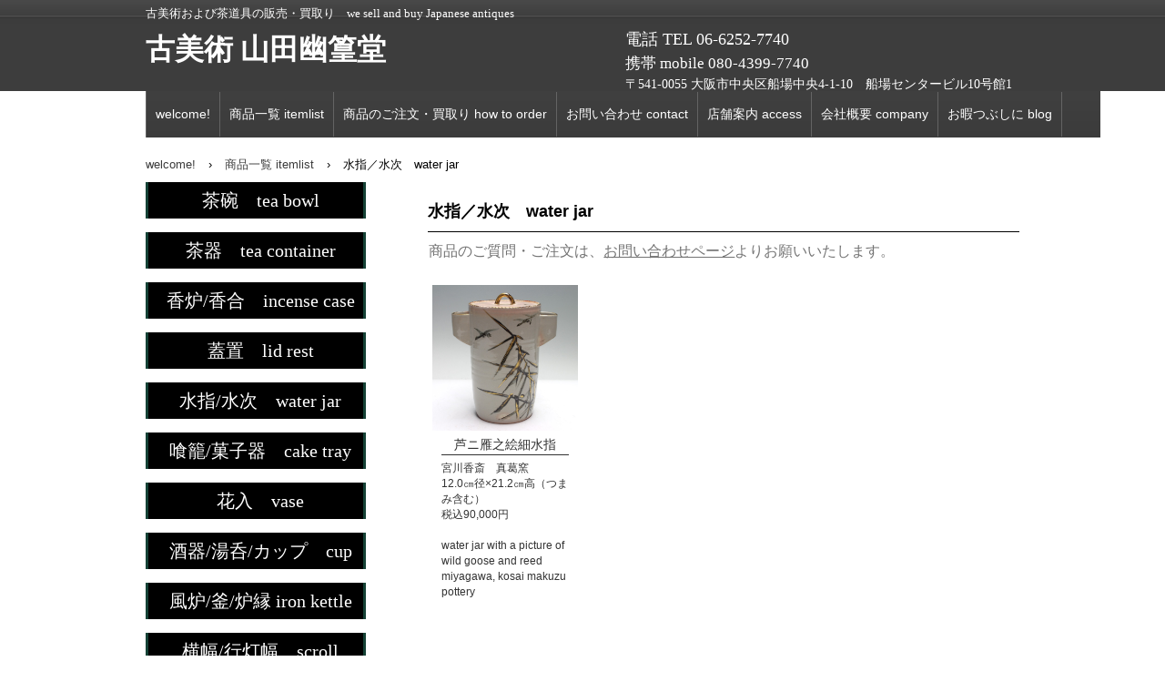

--- FILE ---
content_type: text/html
request_url: http://yamada-yukodo.com/itemlist5.html
body_size: 9946
content:
<!DOCTYPE html>
<html lang="ja">
<head>
<meta charset="UTF-8">
<meta name="viewport" content="width=device-width, initial-scale=1">
<meta name="keywords" content="水指,水次">
<title>水指／水次　water jar | 古美術 山田幽篁堂</title><!--[if lt IE 9]>
<script src="html5.js" type="text/javascript"></script>
<![endif]-->
<script type="text/javascript" src="img/jquery.min.js"></script>
<link rel="stylesheet" type="text/css" media="all" href="img/jquery.fs.boxer.css">
<script type="text/javascript" src="img/jquery.fs.boxer.min.js"></script> <script type="text/javascript" src="img/masonry.pkgd.min.js"></script> <script type="text/javascript" src="img/imagesloaded.pkgd.min.js"></script> <script><!--
jQuery(function(){
var $container=jQuery('#grid-sp-item-gallery-6');
$container.imagesLoaded(function(){
$container.masonry({
itemSelector: '.item-gallery-item',
columnWidth: '.item-gallery-item',
transitionDuration: '0.4s'
});
});
});
jQuery(function() {
jQuery('.item-gallery-boxer').boxer({
});
});
--></script>
<link rel="stylesheet" type="text/css" href="style.css">
<link rel="stylesheet" type="text/css" href="style1.css">
<link rel="stylesheet" type="text/css" href="style2.css">
<link rel="stylesheet" type="text/css" href="style3.css">
<link rel="stylesheet" type="text/css" href="style4.css">
<link rel="stylesheet" type="text/css" href="style5.css">
<link rel="stylesheet" type="text/css" href="style6.css">
<link rel="stylesheet" type="text/css" href="style7.css">
<link rel="stylesheet" type="text/css" href="style8.css">
<link rel="stylesheet" type="text/css" href="style9.css">
<link rel="stylesheet" type="text/css" href="style10.css"></head>
<body class="basic2" id="hpb-sp-20-0002-05">
<div id="page" class="site">
<header id="masthead" class="site-header sp-part-top sp-header2" role="banner">
<div id="masthead-inner" class="sp-part-top sp-header-inner">
<div id="sp-site-branding2-1" class="sp-part-top sp-site-branding2">
<h1 class="site-title sp-part-top sp-site-title" id=""><a href="index.html">古美術 山田幽篁堂</a></h1>
<h2 class="site-description sp-part-top sp-catchphrase" id="">古美術および茶道具の販売・買取り　we sell and buy Japanese antiques</h2>
<div class="extra sp-part-top sp-site-branding-extra" id="sp-site-branding-extra-1">
<p class="paragraph" style="text-align : left;"><span style='font-size : 1.8rem;font-family : "HGP行書体";' class="character">電話 TEL 06-6252-7740</span></p>
<p class="paragraph" style="text-align : left;"><span style='font-size : 1.7rem;font-family : "HGP行書体";' class="character">携帯 mobile 080-4399-7740</span><br><span class="character" style='font-size : 1.4rem;font-family : "HGP行書体";'>〒541-0055 大阪市中央区船場中央4-1-10　船場センタービル10号館1階</span></p></div></div></div></header>
<div id="main" class="site-main sp-part-top sp-main">
<div id="contenthead" class="sp-part-top sp-content-header">
<nav id="sp-site-navigation-1" class="navigation-main button-menu sp-part-top sp-site-navigation horizontal" role="navigation">
<h1 class="menu-toggle">メニュー</h1>
<div class="screen-reader-text skip-link"><a title="コンテンツへスキップ" href="#content">コンテンツへスキップ</a></div>
<ul id="menu-mainnav">
  <li class="menu-item"><a href="index.html">welcome!</a>
  <li class="menu-item"><a href="itemlist.html">商品一覧 itemlist</a>
  <li class="menu-item"><a href="concept.html">商品のご注文・買取り how to order</a>
  <li class="menu-item"><a href="contact.html">お問い合わせ contact</a>
  <li class="menu-item"><a href="access.html">店舗案内 access</a>
  <li class="menu-item"><a href="company.html">会社概要 company</a>
  <li class="menu-item"><a href="blog.html">お暇つぶしに blog</a></ul></nav>
<div id="breadcrumb-list" class="sp-part-top sp-bread-crumb">
<div><a href="index.html">welcome!</a></div>
<div>›</div>
<div><a href="itemlist.html">商品一覧 itemlist</a></div>
<div>›</div>
<div>水指／水次　water jar</div></div></div>
<div id="main-inner">
<div id="primary" class="content-area">
<div id="content" class="site-content sp-part-top sp-content page-itemlist5" role="main">
<header id="sp-page-title-498" class="entry-header sp-part-top sp-page-title">
<h1 class="entry-title">水指／水次　water jar</h1></header>
<article>
<div id="page-content" class="sp-part-top sp-block-container">
<p class="paragraph"><a href="contact.html" target="_blank" style="font-size : 1.6rem;">商品のご質問・ご注文は、<u class="character">お問い合わせページ</u>よりお願いいたします。</a></p>
<div id="sp-item-gallery-6" class="grid sp-part-top sp-item-gallery">
<ul id="grid-sp-item-gallery-6">
  <li class="item-gallery-item">
  <div class="item-gallery-photo"><a class="item-gallery-link" href="http://www.yamada-yukodo.com/itemlist419.html" title="芦ニ雁之絵細水指" target="_self"><img class="item-gallery-thumbnail" src="il202005121200470/img/image1248.JPG" alt="芦ニ雁之絵細水指"></a> </div>
  <p class="item-gallery-title">芦ニ雁之絵細水指</p>
  <p class="item-gallery-content">宮川香斎　真葛窯<br>
  12.0㎝径×21.2㎝高（つまみ含む）<br>
  税込90,000円<br><br>
  water jar with a picture of wild goose and reed<br>
  miyagawa, kosai makuzu pottery</p> </ul></div></div></article></div></div>
<div id="sidebar1" class="sp-part-top sp-sidebar">
<ul id="sp-list-1" class="sp-part-top sp-list">
  <li style="text-align : center;"><a href="itemlist1.html"><span class="character" style='font-size : 2rem;font-family : "HGS行書体";color : #ffffff;'>茶碗　tea bowl</span></a>
  <li style="text-align : center;"><a href="itemlist2.html"><span class="character" style='font-size : 2rem;font-family : "HGS行書体";color : #ffffff;'>茶器　tea container</span></a>
  <li style="text-align : center;"><a href="itemlist3.html"><span class="character" style='font-size : 2rem;font-family : "HGS行書体";color : #ffffff;'>香炉/香合　incense case</span></a>
  <li style="text-align : center;"><a href="itemlist4.html"><span class="character" style='font-size : 2rem;font-family : "HGS行書体";color : #ffffff;'>蓋置　lid rest</span></a>
  <li style="text-align : center;"><a href="itemlist5.html"><span class="character" style='font-size : 2rem;font-family : "HGS行書体";color : #ffffff;'>水指/水次　water jar</span></a>
  <li style="text-align : center;"><a href="itemlist6.html"><span class="character" style='font-size : 2rem;font-family : "HGS行書体";color : #ffffff;'>喰籠/菓子器　cake tray</span></a>
  <li style="text-align : center;"><a href="itemlist7.html"><span class="character" style='font-size : 2rem;font-family : "HGS行書体";color : #ffffff;'>花入　vase</span></a>
  <li style="text-align : center;"><a href="itemlist8.html"><span class="character" style='font-size : 2rem;font-family : "HGS行書体";color : #ffffff;'>酒器/湯呑/カップ　cup</span></a>
  <li style="text-align : center;"><a href="itemlist9.html"><span class="character" style='font-size : 2rem;font-family : "HGS行書体";color : #ffffff;'>風炉/釜/炉縁 iron kettle</span></a>
  <li style="font-size : 1.7rem;text-align : center;"><span class="character" style='font-size : 2rem;font-family : "HGS行書体";'></span><a href="itemlist10.html"><span class="character" style='font-size : 2rem;font-family : "HGS行書体";color : #ffffff;'>横幅/行灯幅　scroll</span></a>
  <li style="text-align : center;"><a href="itemlist11.html"><span class="character" style='font-size : 2rem;font-family : "HGS行書体";color : #ffffff;'>縦幅　scroll</span></a>
  <li style="text-align : center;"><a href="itemlist170.html"><span class="character" style='font-size : 2rem;font-family : "HGS行書体";color : #ffffff;'>茶杓　tea scoop</span></a>
  <li style="text-align : center;"><a href="itemlist12.html"><span class="character" style='font-size : 2rem;font-family : "HGS行書体";color : #ffffff;'>その他　others</span></a>
  <li style="text-align : center;"><a href="itemlist22.html"><span class="character" style='font-size : 2rem;font-family : "HGS行書体";color : #ffffff;'>過去の取扱品　sold out</span></a></ul></div></div></div>
<footer id="colophon" class="site-footer sp-part-top sp-footer2" role="contentinfo">
<div id="colophon-inner" class="sp-part-top sp-footer-inner">
<div id="sp-wp-post-list-1" class="hpb-viewtype-date hpb-posttype-post sp-part-top sp-wp-post-list">
<h3><a href="posts/post_archive.html">ブログ</a></h3>
<dl>
  <dt>2025年12月16日
  <dd><a href="posts/blog36.html">2025.12 大美正札会@大阪美術倶楽部</a>
  <dt>2025年12月06日
  <dd><a href="posts/blog69.html">船場店DM2025　孟冬のおすすめ品</a>
  <dt>2025年11月04日
  <dd><a href="posts/blog86.html">船場店DM2025　暮秋のおすすめ品</a>
  <dt>2025年10月01日
  <dd><a href="posts/blog60.html">小さな骨董市@あべのハルカス近鉄本店</a></dl>
<div class="hpb-more-entry"><a href="posts/post_archive.html">» 続きを読む</a></div></div>
<nav id="sp-site-navigation-2" class="navigation-main sp-part-top sp-site-navigation minimal" role="navigation">
<h1 class="menu-toggle">メニュー</h1>
<div class="screen-reader-text skip-link"><a title="コンテンツへスキップ" href="#content">コンテンツへスキップ</a></div>
<ul id="menu-mainnav">
  <li class="menu-item"><a href="privacy.html">プライバシーポリシー</a></ul></nav>
<div id="sp-block-container-1" class="sp-part-top sp-block-container">
<p class="copyright paragraph">Copyright &copy; `(株)山田幽篁堂, All rights reserved.</p></div></div></footer></div><script type="text/javascript" src="navigation.js"></script></body></html>

--- FILE ---
content_type: text/css
request_url: http://yamada-yukodo.com/style.css
body_size: 121014
content:
#colophon {
}

#content{
  min-height : 50px;
}

#contenthead {
}

#masthead {
}

#primary{
  margin-top : 0px;
}

.screen-reader-text{
  display : none;
}

.sp-block-container{
  padding-top : 0px;
  padding-left : 0px;
  padding-right : 0px;
  padding-bottom : 0px;
}

.sp-block-container > h1{
  font-size : 2.4rem;
}

.sp-block-container > h2{
  font-size : 1.8rem;
}

.sp-block-container > h3{
  font-size : 1.5rem;
}

.sp-block-container > h4{
  font-size : 1.4rem;
}

.sp-block-container > h5{
  font-size : 1.3rem;
}

.sp-block-container > h6{
  font-size : 1.1rem;
}

.sp-block-container > hr{
  border-bottom-color : initial;
  color : #e2e2e2;
  margin-top : 25px;
  margin-left : 0px;
  margin-right : 0px;
  margin-bottom : 30px;
  border-top-width : 1px;
  border-left-width : medium;
  border-right-width : medium;
  border-bottom-width : medium;
  border-top-style : solid;
  border-left-style : none;
  border-right-style : none;
  border-bottom-style : none;
  border-top-color : #e2e2e2;
  border-left-color : initial;
  border-right-color : initial;
  border-bottom-color : initial;
  height : 1px;
}

.sp-block-container > p{
  font-size : 1.3rem;
  line-height : 1.5;
  text-align : justify;
  padding-left : 0.1em;
  padding-right : 0.1em;
  margin-top : 0.5em;
  margin-bottom : 1.5em;
  text-justify : inter-ideograph;
}

.sp-block-container > p.indent{
  padding-left : 1em;
}

.sp-block-container > p.large{
  font-size : 1.2em;
}

.sp-bread-crumb div{
  padding-bottom : 10px;
  margin-top : 10px;
  margin-right : 10px;
  width : auto;
  display : inline-block;
}

.sp-button{
  width : 122px;
}

.sp-button a{
  text-decoration : none;
  text-align : center;
  padding-top : 6px;
  padding-left : 0px;
  padding-right : 0px;
  padding-bottom : 6px;
  border-top-width : 1px;
  border-left-width : 1px;
  border-right-width : 1px;
  border-bottom-width : 1px;
  border-top-style : solid;
  border-left-style : solid;
  border-right-style : solid;
  border-bottom-style : solid;
  border-top-color : #f0f0f0;
  border-left-color : #f0f0f0;
  border-right-color : #f0f0f0;
  border-bottom-color : #f0f0f0;
  border-top-left-radius : 5px 5px;
  border-top-right-radius : 5px 5px;
  border-bottom-right-radius : 5px 5px;
  border-bottom-left-radius : 5px 5px;
  height : 100%;
  display : block;
  box-sizing : border-box;
}

.sp-button a:hover{
  border-top-width : 1px;
  border-left-width : 1px;
  border-right-width : 1px;
  border-bottom-width : 1px;
  border-top-style : solid;
  border-left-style : solid;
  border-right-style : solid;
  border-bottom-style : solid;
  border-top-color : #d8d8d8;
  border-left-color : #d8d8d8;
  border-right-color : #d8d8d8;
  border-bottom-color : #d8d8d8;
}

.sp-column.accordion > .column-label h3::after{
  border-top-width : 5px;
  border-left-width : 6px;
  border-right-width : 6px;
  border-top-style : solid;
  border-left-style : solid;
  border-right-style : solid;
  border-top-color : rgba(255, 255, 255, 0.45);
  border-left-color : transparent;
  border-right-color : transparent;
  width : 0px;
  height : 0px;
  display : block;
  position : absolute;
  top : 0.5em;
  right : 0px;
  content : "";
}

.sp-column.toggled-on > .column-label h3::after{
  display : none;
}

.sp-column.toggled-on > .column-label h3::before{
  border-left-width : 6px;
  border-right-width : 6px;
  border-bottom-width : 5px;
  border-left-style : solid;
  border-right-style : solid;
  border-bottom-style : solid;
  border-left-color : transparent;
  border-right-color : transparent;
  border-bottom-color : rgba(255, 255, 255, 0.45);
  width : 0px;
  height : 0px;
  display : block;
  position : absolute;
  top : 0.5em;
  right : 0px;
  content : "";
}

.sp-column > .column-body{
  padding-top : 5px;
  padding-left : 5px;
  padding-right : 5px;
  padding-bottom : 5px;
}

.sp-definition-list > dd{
  margin-left : 94px;
  margin-bottom : 25px;
}

.sp-definition-list > dt{
  padding-top : 5px;
  padding-left : 25px;
  padding-right : 0px;
  padding-bottom : 5px;
  margin-bottom : 10px;
}

.sp-form input{
  font-size : 1.4rem;
  font-family : "ヒラギノ角ゴ Pro W3", "Hiragino Kaku Gothic Pro", "メイリオ", Meiryo, Osaka, "ＭＳ Ｐゴシック", "MS PGothic", Arial, sans-serif;
}

.sp-form input[type="date"]{
  padding-top : 5px;
  padding-left : 5px;
  padding-right : 5px;
  padding-bottom : 5px;
  width : 90%;
}

.sp-form input[type="radio"]{
  vertical-align : middle;
  width : 20px;
}

.sp-form input[type="submit"]{
  font-size : 1.4rem;
  color : #555555;
  background-color : #dcdada;
  padding-top : 5px;
  padding-left : 8px;
  padding-right : 8px;
  padding-bottom : 5px;
  margin-top : 15px;
  width : auto;
  min-width : 100px;
  float : right;
  position : relative;
  cursor : pointer;
}

.sp-form input[type="text"]{
  padding-top : 5px;
  padding-left : 5px;
  padding-right : 5px;
  padding-bottom : 5px;
  width : 90%;
}

.sp-form table{
  border-top-width : 1px;
  border-left-width : 1px;
  border-top-style : solid;
  border-left-style : solid;
  border-top-color : #000000;
  border-left-color : #000000;
  width : 100%;
  border-collapse : collapse;
  border-spacing : 0px 0px;
}

.sp-form td{
  color : #000000;
  background-color : #ffffff;
  padding-top : 5px;
  padding-left : 18px;
  padding-right : 18px;
  padding-bottom : 5px;
  border-right-width : 1px;
  border-bottom-width : 1px;
  border-right-style : solid;
  border-bottom-style : solid;
  border-right-color : #000000;
  border-bottom-color : #000000;
  width : auto;
}

.sp-form textarea{
  font-size : 1.4rem;
  font-family : "ヒラギノ角ゴ Pro W3", "Hiragino Kaku Gothic Pro", "メイリオ", Meiryo, Osaka, "ＭＳ Ｐゴシック", "MS PGothic", Arial, sans-serif;
  padding-top : 5px;
  padding-left : 5px;
  padding-right : 5px;
  padding-bottom : 5px;
  width : 90%;
  height : 150px;
}

.sp-form th{
  font-weight : normal;
  color : #000000;
  background-color : #f4f4f4;
  text-align : left;
  padding-top : 5px;
  padding-left : 18px;
  padding-right : 18px;
  padding-bottom : 5px;
  border-right-width : 1px;
  border-bottom-width : 1px;
  border-right-style : solid;
  border-bottom-style : solid;
  border-right-color : #000000;
  border-bottom-color : #000000;
  width : auto;
  min-width : 50px;
}

.sp-google-map{
  max-width : 100%;
  word-wrap : normal;
}

.sp-google-map img{
  max-width : none !important;
}

.sp-item-gallery.grid > ul > li{
  overflow : hidden;
}

.sp-item-gallery.masonry > ul > li{
  height : auto !important;
}

.sp-item-gallery > ul > li > div img.item-gallery-thumbnail{
  max-width : 100%;
}

.sp-list{
  padding-right : 1em;
  margin-bottom : 1.5em;
  list-style-position : inside;
}

.sp-list > li{
  text-align : justify;
  padding-top : 6px;
  padding-bottom : 6px;
  margin-top : 0px;
  margin-left : 0px;
  margin-right : 0px;
  margin-bottom : 0px;
  text-justify : inter-ideograph;
}

.sp-page-title > h1{
  font-size : 1.8rem;
  font-weight : bold;
}

.sp-part-top{
  display : block;
  position : relative;
  box-sizing : border-box;
}

.sp-part-top::after{
  clear : both;
  display : table;
  content : "";
}

.sp-part-top:not(table)::after{
  clear : both;
  display : table;
  content : "";
}

.sp-site-branding2 .site-description{
  font-size : 1rem;
  font-weight : normal;
  color : #929292;
}

.sp-site-navigation{
  color : black;
  background-color : white;
}

.sp-site-navigation .menu-toggle{
  display : none;
  cursor : pointer;
}

.sp-site-navigation.vertical{
  font-size : 1.3rem;
  border-top-width : 1px;
  border-bottom-width : 1px;
  border-top-style : solid;
  border-bottom-style : solid;
  border-top-color : #d2c9b8;
  border-bottom-color : #d2c9b8;
  width : 100%;
}

.sp-site-navigation.vertical ul{
  line-height : 30px;
  padding-top : 0px;
  padding-left : 0px;
  padding-right : 0px;
  padding-bottom : 0px;
  margin-top : 0px;
  margin-left : 0px;
  margin-right : 0px;
  margin-bottom : 0px;
  list-style-type : none;
  list-style-position : outside;
}

.sp-site-navigation.vertical ul li.current-menu-ancestor > a{
  color : #ffffff;
  background-color : rgba(0, 0, 0, 0.3);
}

.sp-site-navigation.vertical ul li.current-menu-item > a{
  color : #ffffff;
  background-color : rgba(0, 0, 0, 0.3);
}

.sp-site-navigation.vertical ul li.current_page_ancestor > a{
  color : #ffffff;
  background-color : rgba(0, 0, 0, 0.3);
}

.sp-site-navigation.vertical ul li.current_page_item > a{
  color : #ffffff;
  background-color : rgba(0, 0, 0, 0.3);
}

.sp-site-navigation.vertical ul li > a{
  text-decoration : none;
  padding-top : 10px;
  padding-left : 20px;
  padding-right : 20px;
  padding-bottom : 10px;
  display : block;
}

.sp-site-navigation.vertical ul li > a:active{
  color : #ffffff;
  background-color : rgba(0, 0, 0, 0.3);
}

.sp-site-navigation.vertical ul li > a:hover{
  color : #ffffff;
  background-color : rgba(0, 0, 0, 0.3);
}

.sp-site-navigation.vertical ul ul li > a{
  padding-top : 10px;
  padding-left : 40px;
  padding-right : 40px;
  padding-bottom : 10px;
}

.sp-site-navigation.vertical > ul{
  margin-top : 0px;
  margin-left : auto;
  margin-right : auto;
  margin-bottom : 0px;
  width : 100%;
}

.sp-site-navigation.vertical > ul > li{
  padding-top : 0px;
  padding-left : 0px;
  padding-right : 0px;
  padding-bottom : 0px;
  width : 100%;
}

.sp-site-navigation.vertical > ul > li:hover > ul{
  display : block;
}

.sp-table{
  margin-top : 5px;
  margin-left : auto;
  margin-right : auto;
  margin-bottom : 5px;
  border-top-width : 1px;
  border-left-width : 1px;
  border-top-style : solid;
  border-left-style : solid;
  border-top-color : #d8d8d8;
  border-left-color : #d8d8d8;
  width : 100%;
  display : table;
  border-collapse : collapse;
}

.sp-table > * > tr > td{
  padding-top : 5px;
  padding-left : 8px;
  padding-right : 8px;
  padding-bottom : 5px;
  border-right-width : 1px;
  border-bottom-width : 1px;
  border-right-style : solid;
  border-bottom-style : solid;
  border-right-color : #d8d8d8;
  border-bottom-color : #d8d8d8;
}

.sp-table > * > tr > th{
  padding-top : 5px;
  padding-left : 8px;
  padding-right : 8px;
  padding-bottom : 5px;
  border-right-width : 1px;
  border-bottom-width : 1px;
  border-right-style : solid;
  border-bottom-style : solid;
  border-right-color : #d8d8d8;
  border-bottom-color : #d8d8d8;
}

.sp-table > * > tr > th.col-title{
  background-color : rgba(0, 0, 0, 0.0625);
}

.sp-table > * > tr > th.row-title{
  background-color : rgba(0, 0, 0, 0.0625);
}

.sp-wp-post-list{
  padding-top : 0px;
  padding-left : 0px;
  padding-right : 0px;
  padding-bottom : 0px;
  margin-top : 2em;
  margin-left : 0px;
  margin-right : 0px;
  margin-bottom : 2em;
}

.sp-wp-post-list .navigation-post{
  margin-top : 0.67em;
}

.sp-wp-post-list .navigation-post .nav-next{
  margin-right : 10px;
  float : right;
}

.sp-wp-post-list .navigation-post .nav-previous{
  margin-left : 10px;
  float : left;
}

.sp-wp-post-list .navigation-post::after{
  clear : both;
  display : table;
  content : "";
}

.sp-wp-post-list .navigation-post > h1{
  display : none;
}

.sp-wp-post-list > article{
  margin-top : 0.67em;
  margin-left : 0px;
  margin-right : 0px;
  margin-bottom : 0.67em;
}

.sp-wp-post-list > h3{
  background-color : #f4f4f4;
  background-image : none;
  background-repeat : repeat;
  background-attachment : scroll;
  background-position : 0% 0%;
  background-clip : border-box;
  background-origin : padding-box;
  background-size : auto auto;
}

a{
  color : #737373;
  text-decoration : none;
}

a:active{
  text-decoration : underline;
}

a:hover{
  text-decoration : underline;
}

article{
  display : block;
}

aside{
  display : block;
}

body{
  font-size : 1.3rem;
  font-family : "ヒラギノ角ゴ Pro W3", "Hiragino Kaku Gothic Pro", "メイリオ", Meiryo, Osaka, "ＭＳ Ｐゴシック", "MS PGothic", Arial, sans-serif;
  line-height : 1.5;
  text-align : left;
  padding-top : 0px;
  padding-left : 0px;
  padding-right : 0px;
  padding-bottom : 0px;
  margin-top : 0px;
  margin-left : 0px;
  margin-right : 0px;
  margin-bottom : 0px;
  word-wrap : break-word;
}

details{
  display : block;
}

dl{
  margin-top : 0px;
  box-sizing : border-box;
}

figcaption{
  display : block;
}

figure{
  display : block;
}

footer{
  display : block;
}

h1{
  margin-top : 0px;
  box-sizing : border-box;
}

h2{
  margin-top : 0px;
  box-sizing : border-box;
}

h3{
  margin-top : 0px;
  box-sizing : border-box;
}

h4{
  margin-top : 0px;
  box-sizing : border-box;
}

h5{
  margin-top : 0px;
  box-sizing : border-box;
}

h6{
  margin-top : 0px;
  box-sizing : border-box;
}

header{
  display : block;
}

hgroup{
  display : block;
}

html{
  font-size : 62.5%;
}

main{
  display : block;
}

nav{
  display : block;
  box-sizing : border-box;
}

ol{
  margin-top : 0px;
  box-sizing : border-box;
}

p{
  margin-top : 0px;
  box-sizing : border-box;
}

section{
  display : block;
}

summary{
  display : block;
}

table{
  margin-top : 0px;
  box-sizing : border-box;
}

ul{
  margin-top : 0px;
  margin-left : 0px;
  margin-right : 0px;
  margin-bottom : 0px;
  box-sizing : border-box;
}

@media not screen, screen and (min-width: 569px) {

  #colophon-inner{
    margin-top : 0px;
    margin-left : auto;
    margin-right : auto;
    margin-bottom : 0px;
    width : 100%;
    box-sizing : content-box;
  }

  #content {
  }

  #main{
    margin-top : 0px;
    margin-left : auto;
    margin-right : auto;
    margin-bottom : 0px;
    width : 960px;
    box-sizing : content-box;
  }

  #main::after{
    clear : both;
    display : table;
    content : "";
  }

  #masthead{
    margin-bottom : 0px;
  }

  #masthead-inner{
    margin-top : 0px;
    margin-left : auto;
    margin-right : auto;
    margin-bottom : 0px;
    width : 960px;
    box-sizing : content-box;
  }

  #page{
    margin-top : 0px;
    margin-left : auto;
    margin-right : auto;
    margin-bottom : 0px;
    overflow : hidden;
  }

  #sidebar1 {
  }

  #sidebar2 {
  }

  .sp-google-map{
    width : 400px;
    min-height : 300px;
  }

  .sp-site-branding2{
    padding-top : 20px;
  }

  .sp-site-branding2 .extra{
    width : 50%;
    position : absolute;
    bottom : 0px;
    right : 0px;
  }

  .sp-site-branding2 .extra > p{
    font-size : 1.3rem;
    color : #929292;
    text-align : right;
    padding-top : 0px;
    padding-left : 0px;
    padding-right : 0px;
    padding-bottom : 0px;
    margin-top : 0px;
    margin-left : 0px;
    margin-right : 0px;
    margin-bottom : 0px;
  }

  .sp-site-branding2 .extra > p.indent{
    padding-left : 1em;
  }

  .sp-site-branding2 .extra > p.large{
    font-size : 1.5rem;
  }

  .sp-site-branding2 .site-description{
    text-align : right;
    width : 100%;
    height : auto;
    position : absolute;
    top : 15px;
  }

  .sp-site-branding2 .site-title{
    margin-top : 0px;
    margin-left : 0px;
    margin-right : 0px;
    margin-bottom : 0px;
    height : 66px;
    float : left;
  }

  .sp-site-branding2 .site-title a{
    height : 100%;
    display : block;
  }

  .sp-site-navigation.horizontal ul{
    padding-top : 0px;
    padding-left : 0px;
    padding-right : 0px;
    padding-bottom : 0px;
    margin-top : 0px;
    margin-left : 0px;
    margin-right : 0px;
    margin-bottom : 0px;
    list-style-type : none;
    list-style-position : outside;
  }

  .sp-site-navigation.horizontal ul li.current-menu-ancestor > a{
    color : #ffffff;
    background-color : rgba(0, 0, 0, 0.3);
  }

  .sp-site-navigation.horizontal ul li.current-menu-item > a{
    color : #ffffff;
    background-color : rgba(0, 0, 0, 0.3);
  }

  .sp-site-navigation.horizontal ul li.current_page_ancestor > a{
    color : #ffffff;
    background-color : rgba(0, 0, 0, 0.3);
  }

  .sp-site-navigation.horizontal ul li.current_page_item > a{
    color : #ffffff;
    background-color : rgba(0, 0, 0, 0.3);
  }

  .sp-site-navigation.horizontal ul li > a{
    text-decoration : none;
  }

  .sp-site-navigation.horizontal ul li > a:active{
    color : #ffffff;
    background-color : rgba(0, 0, 0, 0.3);
  }

  .sp-site-navigation.horizontal ul li > a:hover{
    color : #ffffff;
    background-color : rgba(0, 0, 0, 0.3);
  }

  .sp-site-navigation.horizontal ul ul{
    border-bottom-color : initial;
    background-color : #ffffff;
    border-top-width : 1px;
    border-left-width : 1px;
    border-right-width : 1px;
    border-bottom-width : medium;
    border-top-style : solid;
    border-left-style : solid;
    border-right-style : solid;
    border-bottom-style : none;
    border-top-color : #3c3f53;
    border-left-color : #3c3f53;
    border-right-color : #3c3f53;
    border-bottom-color : initial;
    width : auto;
    min-width : 150px;
    display : none;
    position : absolute;
    top : 100%;
    left : 0px;
    z-index : 9999;
  }

  .sp-site-navigation.horizontal ul ul li{
    border-bottom-width : 1px;
    border-bottom-style : solid;
    border-bottom-color : #3c3f53;
    width : 100%;
    white-space : nowrap;
  }

  .sp-site-navigation.horizontal ul ul li > a{
    padding-top : 5px;
    padding-left : 1em;
    padding-right : 1em;
    padding-bottom : 5px;
    display : block;
  }

  .sp-site-navigation.horizontal > ul::after{
    clear : both;
    display : table;
    content : "";
  }

  .sp-site-navigation.horizontal > ul > li{
    float : left;
    position : relative;
  }

  .sp-site-navigation.horizontal > ul > li:hover{
    position : relative;
  }

  .sp-site-navigation.horizontal > ul > li:hover > ul{
    display : block;
  }

  .sp-site-navigation.horizontal > ul > li > a{
    padding-top : 0.5em;
    padding-left : 2em;
    padding-right : 2em;
    padding-bottom : 0.5em;
    display : block;
  }

  .sp-site-navigation.minimal{
    text-align : center;
    margin-top : 0px;
    margin-left : auto;
    margin-right : auto;
    margin-bottom : 20px;
  }

  .sp-site-navigation.minimal ul{
    padding-top : 0px;
    padding-left : 0px;
    padding-right : 0px;
    padding-bottom : 0px;
    margin-top : 0px;
    margin-left : 0px;
    margin-right : 0px;
    margin-bottom : 0px;
    list-style-type : none;
    list-style-position : outside;
  }

  .sp-site-navigation.minimal ul li:last-child{
    margin-right : 0px;
  }

  .sp-site-navigation.minimal ul li > a:active{
    text-decoration : underline;
  }

  .sp-site-navigation.minimal ul li > a:hover{
    text-decoration : underline;
  }

  .sp-site-navigation.minimal > ul li{
    margin-right : 10px;
    display : inline;
  }

  .sp-site-navigation.minimal > ul ul{
    margin-left : 10px;
    display : inline;
  }

  .sp-yahoo-map{
    width : 400px;
    min-height : 300px;
  }

  body{
    min-width : 960px;
  }
}

@media not screen, screen and (min-width: 569px) {

  #content{
    width : 650px;
    float : right;
  }

  #contenthead{
    width : 960px;
  }

  #main-inner{
    width : 960px;
  }

  #sidebar1{
    width : 300px;
    float : left;
  }
}

@media screen and (max-width: 568px) {

  #content{
    background-color : #ffffff;
    padding-top : 10px;
    padding-left : 10px;
    padding-right : 10px;
    padding-bottom : 10px;
    margin-bottom : 10px;
    border-top-width : 1px;
    border-left-width : 1px;
    border-right-width : 1px;
    border-bottom-width : 1px;
    border-top-style : solid;
    border-left-style : solid;
    border-right-style : solid;
    border-bottom-style : solid;
    border-top-color : #d9d9d9;
    border-left-color : #d9d9d9;
    border-right-color : #d9d9d9;
    border-bottom-color : #d9d9d9;
    min-height : 50px;
    position : relative;
  }

  *{
    box-sizing : border-box;
  }

  .sp-block-container{
    padding-top : 0px;
    padding-left : 5px;
    padding-right : 5px;
    padding-bottom : 0px;
  }

  .sp-bread-crumb{
    padding-left : 10px;
    padding-right : 10px;
  }

  .sp-definition-list > dd{
    margin-left : 20px;
  }

  .sp-form input{
    width : 90%;
  }

  .sp-form input[type="submit"] {
  }

  .sp-form table{
    border-top-width : 1px;
    border-top-style : solid;
    border-top-color : #d8d8d8;
  }

  .sp-form td{
    width : auto;
    display : block;
  }

  .sp-form textarea{
    width : 90%;
  }

  .sp-form th{
    width : auto;
    display : block;
  }

  .sp-google-map{
    width : 100%;
    min-height : 300px;
  }

  .sp-image{
    max-width : 100%;
    height : auto;
  }

  .sp-site-branding2 .extra{
    padding-top : 5px;
  }

  .sp-site-branding2 .extra > p{
    font-size : 1rem;
    color : #929292;
    text-align : left;
    padding-top : 0px;
    padding-left : 10px;
    padding-right : 10px;
    padding-bottom : 0px;
    margin-top : 0px;
    margin-left : 0px;
    margin-right : 0px;
    margin-bottom : 0px;
    width : 100%;
  }

  .sp-site-branding2 .site-description{
    text-align : center;
  }

  .sp-site-branding2 .site-title{
    text-align : center;
  }

  .sp-site-navigation .menu-toggle{
    background-color : rgba(0, 0, 0, 0.3);
    padding-top : 10px;
    padding-left : 10px;
    padding-right : 10px;
    padding-bottom : 10px;
    margin-top : 0px;
    margin-left : 0px;
    margin-right : 0px;
    margin-bottom : 0px;
    cursor : pointer;
  }

  .sp-site-navigation ul{
    list-style-type : none;
    list-style-position : outside;
  }

  .sp-site-navigation.button-menu .menu-toggle{
    display : block;
  }

  .sp-site-navigation.button-menu ul ul{
    display : block;
  }

  .sp-site-navigation.button-menu ul.toggled-on{
    display : block;
  }

  .sp-site-navigation.button-menu > ul{
    display : none;
  }

  .sp-site-navigation.horizontal{
    padding-top : 0px;
    margin-top : 10px;
    position : relative;
  }

  .sp-site-navigation.horizontal ul{
    background-color : #ffffff;
    padding-top : 0px;
    padding-left : 0px;
    padding-right : 0px;
    padding-bottom : 0px;
    width : auto;
    height : auto;
  }

  .sp-site-navigation.horizontal ul li{
    padding-left : 0px;
    border-left-width : 0px;
    width : auto;
    float : none;
  }

  .sp-site-navigation.horizontal ul li.current-menu-ancestor > a{
    color : #ffffff;
    background-color : rgba(0, 0, 0, 0.3);
  }

  .sp-site-navigation.horizontal ul li.current-menu-item > a{
    color : #ffffff;
    background-color : rgba(0, 0, 0, 0.3);
  }

  .sp-site-navigation.horizontal ul li.current_page_ancestor > a{
    color : #ffffff;
    background-color : rgba(0, 0, 0, 0.3);
  }

  .sp-site-navigation.horizontal ul li.current_page_item > a{
    color : #ffffff;
    background-color : rgba(0, 0, 0, 0.3);
  }

  .sp-site-navigation.horizontal ul li > a{
    line-height : 24px;
    padding-top : 8px;
    padding-left : 25px;
    padding-right : 10px;
    padding-bottom : 7px;
    float : none;
    display : block;
  }

  .sp-site-navigation.horizontal ul li > a:active{
    color : #ffffff;
    background-color : rgba(0, 0, 0, 0.3);
  }

  .sp-site-navigation.horizontal ul li > a:hover{
    color : #ffffff;
    background-color : rgba(0, 0, 0, 0.3);
  }

  .sp-site-navigation.horizontal ul ul{
    border-bottom-color : initial;
    background-color : transparent;
    border-top-width : medium;
    border-left-width : medium;
    border-right-width : medium;
    border-bottom-width : medium;
    border-top-style : none;
    border-left-style : none;
    border-right-style : none;
    border-bottom-style : none;
    border-top-color : initial;
    border-left-color : initial;
    border-right-color : initial;
    border-bottom-color : initial;
    width : auto;
    min-width : 150px;
    display : block;
    position : relative;
    top : 100%;
    left : 0px;
    z-index : 9999;
  }

  .sp-site-navigation.horizontal ul ul li{
    border-bottom-color : initial;
    border-bottom-width : medium;
    border-bottom-style : none;
    border-bottom-color : initial;
  }

  .sp-site-navigation.horizontal ul ul li > a{
    border-bottom-color : initial;
    padding-top : 8px;
    padding-left : 50px;
    padding-right : 50px;
    padding-bottom : 8px;
    border-bottom-width : medium;
    border-bottom-style : none;
    border-bottom-color : initial;
  }

  .sp-site-navigation.minimal{
    text-align : center;
    margin-bottom : 20px;
  }

  .sp-site-navigation.minimal ul{
    padding-top : 0px;
    padding-left : 0px;
    padding-right : 0px;
    padding-bottom : 0px;
    margin-top : 0px;
    margin-left : 0px;
    margin-right : 0px;
    margin-bottom : 0px;
    list-style-type : none;
    list-style-position : outside;
  }

  .sp-site-navigation.minimal ul li{
    display : block;
  }

  .sp-site-navigation.minimal ul li > a{
    display : block;
  }

  .sp-site-navigation.minimal ul li > a:hover{
    text-decoration : underline;
  }

  .sp-yahoo-map{
    width : 100%;
    min-height : 300px;
  }

  embed{
    max-width : 100%;
  }
}

.page-access#content #page-content, .page-blog#content #page-content, .page-company#content #page-content, .page-concept#content #page-content, .page-contact#content #page-content, .page-itemlist#content #page-content, .page-itemlist1#content #page-content, .page-itemlist10#content #page-content, .page-itemlist100#content #page-content, .page-itemlist101#content #page-content, .page-itemlist103#content #page-content, .page-itemlist104#content #page-content, .page-itemlist105#content #page-content, .page-itemlist106#content #page-content, .page-itemlist107#content #page-content, .page-itemlist108#content #page-content, .page-itemlist109#content #page-content, .page-itemlist11#content #page-content, .page-itemlist110#content #page-content, .page-itemlist111#content #page-content, .page-itemlist112#content #page-content, .page-itemlist113#content #page-content, .page-itemlist115#content #page-content, .page-itemlist116#content #page-content, .page-itemlist117#content #page-content, .page-itemlist118#content #page-content, .page-itemlist119#content #page-content, .page-itemlist12#content #page-content, .page-itemlist120#content #page-content, .page-itemlist121#content #page-content, .page-itemlist122#content #page-content, .page-itemlist123#content #page-content, .page-itemlist125#content #page-content, .page-itemlist126#content #page-content, .page-itemlist127#content #page-content, .page-itemlist128#content #page-content, .page-itemlist129#content #page-content, .page-itemlist130#content #page-content, .page-itemlist131#content #page-content, .page-itemlist132#content #page-content, .page-itemlist133#content #page-content, .page-itemlist134#content #page-content, .page-itemlist135#content #page-content, .page-itemlist136#content #page-content, .page-itemlist137#content #page-content, .page-itemlist138#content #page-content, .page-itemlist139#content #page-content, .page-itemlist140#content #page-content, .page-itemlist141#content #page-content, .page-itemlist142#content #page-content, .page-itemlist143#content #page-content, .page-itemlist144#content #page-content, .page-itemlist145#content #page-content, .page-itemlist146#content #page-content, .page-itemlist147#content #page-content, .page-itemlist148#content #page-content, .page-itemlist149#content #page-content, .page-itemlist150#content #page-content, .page-itemlist151#content #page-content, .page-itemlist152#content #page-content, .page-itemlist153#content #page-content, .page-itemlist154#content #page-content, .page-itemlist155#content #page-content, .page-itemlist156#content #page-content, .page-itemlist157#content #page-content, .page-itemlist158#content #page-content, .page-itemlist159#content #page-content, .page-itemlist160#content #page-content, .page-itemlist161#content #page-content, .page-itemlist162#content #page-content, .page-itemlist163#content #page-content, .page-itemlist165#content #page-content, .page-itemlist166#content #page-content, .page-itemlist167#content #page-content, .page-itemlist168#content #page-content, .page-itemlist169#content #page-content, .page-itemlist17#content #page-content, .page-itemlist170#content #page-content, .page-itemlist172#content #page-content, .page-itemlist173#content #page-content, .page-itemlist174#content #page-content, .page-itemlist175#content #page-content, .page-itemlist176#content #page-content, .page-itemlist177#content #page-content, .page-itemlist178#content #page-content, .page-itemlist179#content #page-content, .page-itemlist18#content #page-content, .page-itemlist180#content #page-content, .page-itemlist181#content #page-content, .page-itemlist182#content #page-content, .page-itemlist183#content #page-content, .page-itemlist184#content #page-content, .page-itemlist185#content #page-content, .page-itemlist186#content #page-content, .page-itemlist187#content #page-content, .page-itemlist188#content #page-content, .page-itemlist189#content #page-content, .page-itemlist19#content #page-content, .page-itemlist190#content #page-content, .page-itemlist191#content #page-content, .page-itemlist192#content #page-content, .page-itemlist193#content #page-content, .page-itemlist194#content #page-content, .page-itemlist195#content #page-content, .page-itemlist196#content #page-content, .page-itemlist197#content #page-content, .page-itemlist198#content #page-content, .page-itemlist199#content #page-content, .page-itemlist2#content #page-content, .page-itemlist20#content #page-content, .page-itemlist200#content #page-content, .page-itemlist202#content #page-content, .page-itemlist203#content #page-content, .page-itemlist204#content #page-content, .page-itemlist205#content #page-content, .page-itemlist207#content #page-content, .page-itemlist208#content #page-content, .page-itemlist209#content #page-content, .page-itemlist210#content #page-content, .page-itemlist213#content #page-content, .page-itemlist214#content #page-content, .page-itemlist217#content #page-content, .page-itemlist219#content #page-content, .page-itemlist22#content #page-content, .page-itemlist220#content #page-content, .page-itemlist221#content #page-content, .page-itemlist222#content #page-content, .page-itemlist224#content #page-content, .page-itemlist225#content #page-content, .page-itemlist226#content #page-content, .page-itemlist227#content #page-content, .page-itemlist228#content #page-content, .page-itemlist229#content #page-content, .page-itemlist23#content #page-content, .page-itemlist231#content #page-content, .page-itemlist232#content #page-content, .page-itemlist233#content #page-content, .page-itemlist234#content #page-content, .page-itemlist235#content #page-content, .page-itemlist237#content #page-content, .page-itemlist238#content #page-content, .page-itemlist25#content #page-content, .page-itemlist250#content #page-content, .page-itemlist251#content #page-content, .page-itemlist257#content #page-content, .page-itemlist259#content #page-content, .page-itemlist26#content #page-content, .page-itemlist260#content #page-content, .page-itemlist261#content #page-content, .page-itemlist262#content #page-content, .page-itemlist263#content #page-content, .page-itemlist264#content #page-content, .page-itemlist265#content #page-content, .page-itemlist266#content #page-content, .page-itemlist267#content #page-content, .page-itemlist268#content #page-content, .page-itemlist27#content #page-content, .page-itemlist276#content #page-content, .page-itemlist279#content #page-content, .page-itemlist28#content #page-content, .page-itemlist280#content #page-content, .page-itemlist281#content #page-content, .page-itemlist282#content #page-content, .page-itemlist283#content #page-content, .page-itemlist284#content #page-content, .page-itemlist285#content #page-content, .page-itemlist286#content #page-content, .page-itemlist287#content #page-content, .page-itemlist288#content #page-content, .page-itemlist289#content #page-content, .page-itemlist29#content #page-content, .page-itemlist292#content #page-content, .page-itemlist294#content #page-content, .page-itemlist3#content #page-content, .page-itemlist30#content #page-content, .page-itemlist302#content #page-content, .page-itemlist303#content #page-content, .page-itemlist305#content #page-content, .page-itemlist307#content #page-content, .page-itemlist308#content #page-content, .page-itemlist309#content #page-content, .page-itemlist31#content #page-content, .page-itemlist312#content #page-content, .page-itemlist319#content #page-content, .page-itemlist32#content #page-content, .page-itemlist320#content #page-content, .page-itemlist323#content #page-content, .page-itemlist325#content #page-content, .page-itemlist326#content #page-content, .page-itemlist327#content #page-content, .page-itemlist328#content #page-content, .page-itemlist329#content #page-content, .page-itemlist33#content #page-content, .page-itemlist333#content #page-content, .page-itemlist334#content #page-content, .page-itemlist335#content #page-content, .page-itemlist337#content #page-content, .page-itemlist338#content #page-content, .page-itemlist34#content #page-content, .page-itemlist342#content #page-content, .page-itemlist348#content #page-content, .page-itemlist349#content #page-content, .page-itemlist35#content #page-content, .page-itemlist350#content #page-content, .page-itemlist352#content #page-content, .page-itemlist354#content #page-content, .page-itemlist355#content #page-content, .page-itemlist356#content #page-content, .page-itemlist358#content #page-content, .page-itemlist359#content #page-content, .page-itemlist36#content #page-content, .page-itemlist362#content #page-content, .page-itemlist37#content #page-content, .page-itemlist377#content #page-content, .page-itemlist378#content #page-content, .page-itemlist379#content #page-content, .page-itemlist38#content #page-content, .page-itemlist380#content #page-content, .page-itemlist381#content #page-content, .page-itemlist382#content #page-content, .page-itemlist383#content #page-content, .page-itemlist384#content #page-content, .page-itemlist385#content #page-content, .page-itemlist387#content #page-content, .page-itemlist389#content #page-content, .page-itemlist39#content #page-content, .page-itemlist392#content #page-content, .page-itemlist393#content #page-content, .page-itemlist394#content #page-content, .page-itemlist4#content #page-content, .page-itemlist40#content #page-content, .page-itemlist403#content #page-content, .page-itemlist404#content #page-content, .page-itemlist405#content #page-content, .page-itemlist406#content #page-content, .page-itemlist407#content #page-content, .page-itemlist409#content #page-content, .page-itemlist41#content #page-content, .page-itemlist410#content #page-content, .page-itemlist411#content #page-content, .page-itemlist412#content #page-content, .page-itemlist413#content #page-content, .page-itemlist414#content #page-content, .page-itemlist417#content #page-content, .page-itemlist418#content #page-content, .page-itemlist419#content #page-content, .page-itemlist42#content #page-content, .page-itemlist420#content #page-content, .page-itemlist422#content #page-content, .page-itemlist424#content #page-content, .page-itemlist425#content #page-content, .page-itemlist426#content #page-content, .page-itemlist427#content #page-content, .page-itemlist429#content #page-content, .page-itemlist43#content #page-content, .page-itemlist431#content #page-content, .page-itemlist438#content #page-content, .page-itemlist44#content #page-content, .page-itemlist45#content #page-content, .page-itemlist452#content #page-content, .page-itemlist453#content #page-content, .page-itemlist454#content #page-content, .page-itemlist455#content #page-content, .page-itemlist458#content #page-content, .page-itemlist46#content #page-content, .page-itemlist463#content #page-content, .page-itemlist464#content #page-content, .page-itemlist468#content #page-content, .page-itemlist469#content #page-content, .page-itemlist470#content #page-content, .page-itemlist473#content #page-content, .page-itemlist476#content #page-content, .page-itemlist478#content #page-content, .page-itemlist48#content #page-content, .page-itemlist491#content #page-content, .page-itemlist494#content #page-content, .page-itemlist5#content #page-content, .page-itemlist50#content #page-content, .page-itemlist503#content #page-content, .page-itemlist504#content #page-content, .page-itemlist509#content #page-content, .page-itemlist51#content #page-content, .page-itemlist510#content #page-content, .page-itemlist511#content #page-content, .page-itemlist513#content #page-content, .page-itemlist516#content #page-content, .page-itemlist517#content #page-content, .page-itemlist519#content #page-content, .page-itemlist52#content #page-content, .page-itemlist525#content #page-content, .page-itemlist526#content #page-content, .page-itemlist528#content #page-content, .page-itemlist529#content #page-content, .page-itemlist53#content #page-content, .page-itemlist530#content #page-content, .page-itemlist532#content #page-content, .page-itemlist538#content #page-content, .page-itemlist54#content #page-content, .page-itemlist540#content #page-content, .page-itemlist547#content #page-content, .page-itemlist548#content #page-content, .page-itemlist549#content #page-content, .page-itemlist55#content #page-content, .page-itemlist552#content #page-content, .page-itemlist553#content #page-content, .page-itemlist554#content #page-content, .page-itemlist555#content #page-content, .page-itemlist556#content #page-content, .page-itemlist557#content #page-content, .page-itemlist558#content #page-content, .page-itemlist559#content #page-content, .page-itemlist56#content #page-content, .page-itemlist565#content #page-content, .page-itemlist566#content #page-content, .page-itemlist57#content #page-content, .page-itemlist570#content #page-content, .page-itemlist572#content #page-content, .page-itemlist573#content #page-content, .page-itemlist574#content #page-content, .page-itemlist58#content #page-content, .page-itemlist6#content #page-content, .page-itemlist60#content #page-content, .page-itemlist604#content #page-content, .page-itemlist608#content #page-content, .page-itemlist609#content #page-content, .page-itemlist61#content #page-content, .page-itemlist610#content #page-content, .page-itemlist612#content #page-content, .page-itemlist613#content #page-content, .page-itemlist616#content #page-content, .page-itemlist617#content #page-content, .page-itemlist618#content #page-content, .page-itemlist619#content #page-content, .page-itemlist62#content #page-content, .page-itemlist622#content #page-content, .page-itemlist624#content #page-content, .page-itemlist625#content #page-content, .page-itemlist627#content #page-content, .page-itemlist628#content #page-content, .page-itemlist63#content #page-content, .page-itemlist630#content #page-content, .page-itemlist631#content #page-content, .page-itemlist632#content #page-content, .page-itemlist633#content #page-content, .page-itemlist634#content #page-content, .page-itemlist635#content #page-content, .page-itemlist636#content #page-content, .page-itemlist638#content #page-content, .page-itemlist639#content #page-content, .page-itemlist64#content #page-content, .page-itemlist641#content #page-content, .page-itemlist642#content #page-content, .page-itemlist643#content #page-content, .page-itemlist644#content #page-content, .page-itemlist645#content #page-content, .page-itemlist646#content #page-content, .page-itemlist647#content #page-content, .page-itemlist648#content #page-content, .page-itemlist649#content #page-content, .page-itemlist65#content #page-content, .page-itemlist652#content #page-content, .page-itemlist656#content #page-content, .page-itemlist66#content #page-content, .page-itemlist662#content #page-content, .page-itemlist666#content #page-content, .page-itemlist667#content #page-content, .page-itemlist67#content #page-content, .page-itemlist675#content #page-content, .page-itemlist676#content #page-content, .page-itemlist68#content #page-content, .page-itemlist680#content #page-content, .page-itemlist682#content #page-content, .page-itemlist683#content #page-content, .page-itemlist684#content #page-content, .page-itemlist685#content #page-content, .page-itemlist686#content #page-content, .page-itemlist69#content #page-content, .page-itemlist692#content #page-content, .page-itemlist7#content #page-content, .page-itemlist703#content #page-content, .page-itemlist706#content #page-content, .page-itemlist707#content #page-content, .page-itemlist709#content #page-content, .page-itemlist71#content #page-content, .page-itemlist710#content #page-content, .page-itemlist712#content #page-content, .page-itemlist713#content #page-content, .page-itemlist714#content #page-content, .page-itemlist715#content #page-content, .page-itemlist716#content #page-content, .page-itemlist717#content #page-content, .page-itemlist718#content #page-content, .page-itemlist719#content #page-content, .page-itemlist72#content #page-content, .page-itemlist725#content #page-content, .page-itemlist726#content #page-content, .page-itemlist73#content #page-content, .page-itemlist737#content #page-content, .page-itemlist738#content #page-content, .page-itemlist739#content #page-content, .page-itemlist74#content #page-content, .page-itemlist740#content #page-content, .page-itemlist741#content #page-content, .page-itemlist742#content #page-content, .page-itemlist744#content #page-content, .page-itemlist746#content #page-content, .page-itemlist747#content #page-content, .page-itemlist748#content #page-content, .page-itemlist75#content #page-content, .page-itemlist76#content #page-content, .page-itemlist764#content #page-content, .page-itemlist769#content #page-content, .page-itemlist772#content #page-content, .page-itemlist774#content #page-content, .page-itemlist775#content #page-content, .page-itemlist776#content #page-content, .page-itemlist78#content #page-content, .page-itemlist783#content #page-content, .page-itemlist79#content #page-content, .page-itemlist790#content #page-content, .page-itemlist8#content #page-content, .page-itemlist80#content #page-content, .page-itemlist803#content #page-content, .page-itemlist804#content #page-content, .page-itemlist806#content #page-content, .page-itemlist807#content #page-content, .page-itemlist81#content #page-content, .page-itemlist812#content #page-content, .page-itemlist813#content #page-content, .page-itemlist815#content #page-content, .page-itemlist817#content #page-content, .page-itemlist818#content #page-content, .page-itemlist819#content #page-content, .page-itemlist82#content #page-content, .page-itemlist820#content #page-content, .page-itemlist821#content #page-content, .page-itemlist822#content #page-content, .page-itemlist825#content #page-content, .page-itemlist826#content #page-content, .page-itemlist827#content #page-content, .page-itemlist83#content #page-content, .page-itemlist832#content #page-content, .page-itemlist833#content #page-content, .page-itemlist835#content #page-content, .page-itemlist837#content #page-content, .page-itemlist839#content #page-content, .page-itemlist84#content #page-content, .page-itemlist840#content #page-content, .page-itemlist841#content #page-content, .page-itemlist842#content #page-content, .page-itemlist843#content #page-content, .page-itemlist845#content #page-content, .page-itemlist846#content #page-content, .page-itemlist848#content #page-content, .page-itemlist849#content #page-content, .page-itemlist85#content #page-content, .page-itemlist853#content #page-content, .page-itemlist854#content #page-content, .page-itemlist86#content #page-content, .page-itemlist863#content #page-content, .page-itemlist865#content #page-content, .page-itemlist866#content #page-content, .page-itemlist867#content #page-content, .page-itemlist87#content #page-content, .page-itemlist88#content #page-content, .page-itemlist882#content #page-content, .page-itemlist884#content #page-content, .page-itemlist89#content #page-content, .page-itemlist891#content #page-content, .page-itemlist9#content #page-content, .page-itemlist90#content #page-content, .page-itemlist903#content #page-content, .page-itemlist907#content #page-content, .page-itemlist908#content #page-content, .page-itemlist91#content #page-content, .page-itemlist913#content #page-content, .page-itemlist917#content #page-content, .page-itemlist919#content #page-content, .page-itemlist92#content #page-content, .page-itemlist925#content #page-content, .page-itemlist927#content #page-content, .page-itemlist932#content #page-content, .page-itemlist933#content #page-content, .page-itemlist937#content #page-content, .page-itemlist938#content #page-content, .page-itemlist939#content #page-content, .page-itemlist94#content #page-content, .page-itemlist941#content #page-content, .page-itemlist942#content #page-content, .page-itemlist943#content #page-content, .page-itemlist946#content #page-content, .page-itemlist948#content #page-content, .page-itemlist95#content #page-content, .page-itemlist952#content #page-content, .page-itemlist96#content #page-content, .page-itemlist965#content #page-content, .page-itemlist966#content #page-content, .page-itemlist967#content #page-content, .page-itemlist97#content #page-content, .page-itemlist972#content #page-content, .page-itemlist973#content #page-content, .page-itemlist974#content #page-content, .page-itemlist975#content #page-content, .page-itemlist976#content #page-content, .page-itemlist98#content #page-content, .page-itemlist982#content #page-content, .page-itemlist984#content #page-content, .page-itemlist985#content #page-content, .page-itemlist986#content #page-content, .page-itemlist987#content #page-content, .page-itemlist99#content #page-content, .page-privacy#content #page-content, .page-toppage#content #page-content, #sp-block-container-1, #sp-block-container-10, #sp-block-container-100, #sp-block-container-101, #sp-block-container-102, #sp-block-container-103, #sp-block-container-104, #sp-block-container-105, #sp-block-container-106, #sp-block-container-107, #sp-block-container-108, #sp-block-container-109, #sp-block-container-11, #sp-block-container-110, #sp-block-container-111, #sp-block-container-112, #sp-block-container-113, #sp-block-container-114, #sp-block-container-115, #sp-block-container-116, #sp-block-container-117, #sp-block-container-118, #sp-block-container-119, #sp-block-container-12, #sp-block-container-120, #sp-block-container-121, #sp-block-container-122, #sp-block-container-123, #sp-block-container-124, #sp-block-container-125, #sp-block-container-126, #sp-block-container-127, #sp-block-container-128, #sp-block-container-129, #sp-block-container-13, #sp-block-container-130, #sp-block-container-131, #sp-block-container-132, #sp-block-container-133, #sp-block-container-134, #sp-block-container-135, #sp-block-container-136, #sp-block-container-137, #sp-block-container-138, #sp-block-container-139, #sp-block-container-14, #sp-block-container-140, #sp-block-container-141, #sp-block-container-142, #sp-block-container-143, #sp-block-container-144, #sp-block-container-145, #sp-block-container-146, #sp-block-container-147, #sp-block-container-148, #sp-block-container-149, #sp-block-container-15, #sp-block-container-150, #sp-block-container-151, #sp-block-container-152, #sp-block-container-153, #sp-block-container-154, #sp-block-container-155, #sp-block-container-156, #sp-block-container-157, #sp-block-container-158, #sp-block-container-159, #sp-block-container-16, #sp-block-container-160, #sp-block-container-161, #sp-block-container-162, #sp-block-container-163, #sp-block-container-164, #sp-block-container-165, #sp-block-container-166, #sp-block-container-167, #sp-block-container-168, #sp-block-container-169, #sp-block-container-17, #sp-block-container-170, #sp-block-container-171, #sp-block-container-172, #sp-block-container-173, #sp-block-container-174, #sp-block-container-175, #sp-block-container-176, #sp-block-container-177, #sp-block-container-178, #sp-block-container-179, #sp-block-container-18, #sp-block-container-180, #sp-block-container-181, #sp-block-container-182, #sp-block-container-183, #sp-block-container-184, #sp-block-container-185, #sp-block-container-186, #sp-block-container-187, #sp-block-container-188, #sp-block-container-189, #sp-block-container-19, #sp-block-container-190, #sp-block-container-191, #sp-block-container-192, #sp-block-container-193, #sp-block-container-194, #sp-block-container-195, #sp-block-container-196, #sp-block-container-197, #sp-block-container-198, #sp-block-container-199, #sp-block-container-2, #sp-block-container-20, #sp-block-container-200, #sp-block-container-201, #sp-block-container-202, #sp-block-container-203, #sp-block-container-204, #sp-block-container-205, #sp-block-container-206, #sp-block-container-207, #sp-block-container-208, #sp-block-container-209, #sp-block-container-21, #sp-block-container-210, #sp-block-container-211, #sp-block-container-212, #sp-block-container-213, #sp-block-container-214, #sp-block-container-215, #sp-block-container-216, #sp-block-container-217, #sp-block-container-218, #sp-block-container-219, #sp-block-container-22, #sp-block-container-220, #sp-block-container-221, #sp-block-container-222, #sp-block-container-223, #sp-block-container-224, #sp-block-container-225, #sp-block-container-226, #sp-block-container-227, #sp-block-container-228, #sp-block-container-229, #sp-block-container-23, #sp-block-container-230, #sp-block-container-231, #sp-block-container-232, #sp-block-container-233, #sp-block-container-234, #sp-block-container-235, #sp-block-container-236, #sp-block-container-237, #sp-block-container-238, #sp-block-container-239, #sp-block-container-24, #sp-block-container-240, #sp-block-container-241, #sp-block-container-242, #sp-block-container-243, #sp-block-container-244, #sp-block-container-246, #sp-block-container-247, #sp-block-container-248, #sp-block-container-249, #sp-block-container-25, #sp-block-container-250, #sp-block-container-251, #sp-block-container-252, #sp-block-container-253, #sp-block-container-254, #sp-block-container-255, #sp-block-container-256, #sp-block-container-257, #sp-block-container-258, #sp-block-container-259, #sp-block-container-26, #sp-block-container-260, #sp-block-container-261, #sp-block-container-262, #sp-block-container-263, #sp-block-container-264, #sp-block-container-265, #sp-block-container-266, #sp-block-container-267, #sp-block-container-268, #sp-block-container-269, #sp-block-container-27, #sp-block-container-270, #sp-block-container-271, #sp-block-container-272, #sp-block-container-273, #sp-block-container-274, #sp-block-container-275, #sp-block-container-276, #sp-block-container-277, #sp-block-container-278, #sp-block-container-279, #sp-block-container-28, #sp-block-container-280, #sp-block-container-281, #sp-block-container-282, #sp-block-container-283, #sp-block-container-284, #sp-block-container-285, #sp-block-container-286, #sp-block-container-287, #sp-block-container-288, #sp-block-container-289, #sp-block-container-29, #sp-block-container-290, #sp-block-container-291, #sp-block-container-292, #sp-block-container-293, #sp-block-container-294, #sp-block-container-295, #sp-block-container-296, #sp-block-container-297, #sp-block-container-298, #sp-block-container-299, #sp-block-container-3, #sp-block-container-30, #sp-block-container-300, #sp-block-container-301, #sp-block-container-302, #sp-block-container-303, #sp-block-container-304, #sp-block-container-305, #sp-block-container-306, #sp-block-container-307, #sp-block-container-308, #sp-block-container-309, #sp-block-container-31, #sp-block-container-310, #sp-block-container-311, #sp-block-container-312, #sp-block-container-313, #sp-block-container-314, #sp-block-container-315, #sp-block-container-316, #sp-block-container-317, #sp-block-container-318, #sp-block-container-319, #sp-block-container-32, #sp-block-container-320, #sp-block-container-321, #sp-block-container-322, #sp-block-container-323, #sp-block-container-324, #sp-block-container-325, #sp-block-container-326, #sp-block-container-327, #sp-block-container-328, #sp-block-container-329, #sp-block-container-33, #sp-block-container-330, #sp-block-container-331, #sp-block-container-332, #sp-block-container-333, #sp-block-container-334, #sp-block-container-335, #sp-block-container-336, #sp-block-container-337, #sp-block-container-338, #sp-block-container-339, #sp-block-container-34, #sp-block-container-340, #sp-block-container-341, #sp-block-container-342, #sp-block-container-343, #sp-block-container-344, #sp-block-container-345, #sp-block-container-346, #sp-block-container-347, #sp-block-container-348, #sp-block-container-349, #sp-block-container-35, #sp-block-container-350, #sp-block-container-351, #sp-block-container-352, #sp-block-container-353, #sp-block-container-354, #sp-block-container-355, #sp-block-container-356, #sp-block-container-357, #sp-block-container-358, #sp-block-container-359, #sp-block-container-36, #sp-block-container-360, #sp-block-container-361, #sp-block-container-362, #sp-block-container-363, #sp-block-container-364, #sp-block-container-365, #sp-block-container-366, #sp-block-container-367, #sp-block-container-368, #sp-block-container-369, #sp-block-container-37, #sp-block-container-370, #sp-block-container-371, #sp-block-container-372, #sp-block-container-373, #sp-block-container-374, #sp-block-container-375, #sp-block-container-376, #sp-block-container-377, #sp-block-container-378, #sp-block-container-379, #sp-block-container-38, #sp-block-container-380, #sp-block-container-381, #sp-block-container-382, #sp-block-container-383, #sp-block-container-384, #sp-block-container-385, #sp-block-container-386, #sp-block-container-387, #sp-block-container-388, #sp-block-container-389, #sp-block-container-39, #sp-block-container-390, #sp-block-container-391, #sp-block-container-392, #sp-block-container-393, #sp-block-container-394, #sp-block-container-395, #sp-block-container-396, #sp-block-container-397, #sp-block-container-398, #sp-block-container-399, #sp-block-container-4, #sp-block-container-40, #sp-block-container-400, #sp-block-container-401, #sp-block-container-402, #sp-block-container-403, #sp-block-container-404, #sp-block-container-405, #sp-block-container-406, #sp-block-container-407, #sp-block-container-408, #sp-block-container-409, #sp-block-container-41, #sp-block-container-410, #sp-block-container-411, #sp-block-container-412, #sp-block-container-413, #sp-block-container-414, #sp-block-container-415, #sp-block-container-416, #sp-block-container-417, #sp-block-container-418, #sp-block-container-419, #sp-block-container-42, #sp-block-container-420, #sp-block-container-421, #sp-block-container-422, #sp-block-container-423, #sp-block-container-424, #sp-block-container-425, #sp-block-container-426, #sp-block-container-427, #sp-block-container-428, #sp-block-container-429, #sp-block-container-43, #sp-block-container-430, #sp-block-container-431, #sp-block-container-432, #sp-block-container-433, #sp-block-container-434, #sp-block-container-435, #sp-block-container-436, #sp-block-container-437, #sp-block-container-438, #sp-block-container-439, #sp-block-container-44, #sp-block-container-440, #sp-block-container-441, #sp-block-container-442, #sp-block-container-443, #sp-block-container-444, #sp-block-container-445, #sp-block-container-446, #sp-block-container-447, #sp-block-container-448, #sp-block-container-449, #sp-block-container-45, #sp-block-container-450, #sp-block-container-451, #sp-block-container-452, #sp-block-container-453, #sp-block-container-454, #sp-block-container-455, #sp-block-container-456, #sp-block-container-457, #sp-block-container-458, #sp-block-container-459, #sp-block-container-46, #sp-block-container-460, #sp-block-container-461, #sp-block-container-462, #sp-block-container-463, #sp-block-container-464, #sp-block-container-465, #sp-block-container-466, #sp-block-container-467, #sp-block-container-468, #sp-block-container-469, #sp-block-container-47, #sp-block-container-470, #sp-block-container-471, #sp-block-container-472, #sp-block-container-473, #sp-block-container-474, #sp-block-container-475, #sp-block-container-476, #sp-block-container-477, #sp-block-container-478, #sp-block-container-479, #sp-block-container-48, #sp-block-container-480, #sp-block-container-481, #sp-block-container-482, #sp-block-container-483, #sp-block-container-484, #sp-block-container-485, #sp-block-container-486, #sp-block-container-487, #sp-block-container-488, #sp-block-container-489, #sp-block-container-49, #sp-block-container-490, #sp-block-container-491, #sp-block-container-492, #sp-block-container-493, #sp-block-container-494, #sp-block-container-495, #sp-block-container-496, #sp-block-container-497, #sp-block-container-498, #sp-block-container-499, #sp-block-container-5, #sp-block-container-50, #sp-block-container-500, #sp-block-container-501, #sp-block-container-502, #sp-block-container-503, #sp-block-container-504, #sp-block-container-505, #sp-block-container-506, #sp-block-container-507, #sp-block-container-508, #sp-block-container-509, #sp-block-container-51, #sp-block-container-510, #sp-block-container-511, #sp-block-container-512, #sp-block-container-513, #sp-block-container-514, #sp-block-container-515, #sp-block-container-516, #sp-block-container-517, #sp-block-container-518, #sp-block-container-519, #sp-block-container-52, #sp-block-container-520, #sp-block-container-521, #sp-block-container-522, #sp-block-container-523, #sp-block-container-524, #sp-block-container-525, #sp-block-container-526, #sp-block-container-527, #sp-block-container-528, #sp-block-container-529, #sp-block-container-53, #sp-block-container-530, #sp-block-container-531, #sp-block-container-532, #sp-block-container-533, #sp-block-container-534, #sp-block-container-535, #sp-block-container-536, #sp-block-container-537, #sp-block-container-538, #sp-block-container-539, #sp-block-container-54, #sp-block-container-540, #sp-block-container-541, #sp-block-container-542, #sp-block-container-543, #sp-block-container-544, #sp-block-container-545, #sp-block-container-546, #sp-block-container-547, #sp-block-container-548, #sp-block-container-549, #sp-block-container-55, #sp-block-container-550, #sp-block-container-551, #sp-block-container-552, #sp-block-container-553, #sp-block-container-554, #sp-block-container-555, #sp-block-container-556, #sp-block-container-557, #sp-block-container-558, #sp-block-container-559, #sp-block-container-56, #sp-block-container-560, #sp-block-container-561, #sp-block-container-562, #sp-block-container-563, #sp-block-container-564, #sp-block-container-565, #sp-block-container-566, #sp-block-container-567, #sp-block-container-568, #sp-block-container-569, #sp-block-container-57, #sp-block-container-570, #sp-block-container-571, #sp-block-container-572, #sp-block-container-573, #sp-block-container-574, #sp-block-container-575, #sp-block-container-576, #sp-block-container-577, #sp-block-container-578, #sp-block-container-579, #sp-block-container-58, #sp-block-container-580, #sp-block-container-581, #sp-block-container-582, #sp-block-container-583, #sp-block-container-584, #sp-block-container-585, #sp-block-container-586, #sp-block-container-587, #sp-block-container-588, #sp-block-container-589, #sp-block-container-59, #sp-block-container-590, #sp-block-container-591, #sp-block-container-592, #sp-block-container-593, #sp-block-container-594, #sp-block-container-595, #sp-block-container-596, #sp-block-container-597, #sp-block-container-598, #sp-block-container-599, #sp-block-container-6, #sp-block-container-60, #sp-block-container-600, #sp-block-container-601, #sp-block-container-602, #sp-block-container-603, #sp-block-container-604, #sp-block-container-605, #sp-block-container-606, #sp-block-container-607, #sp-block-container-608, #sp-block-container-609, #sp-block-container-61, #sp-block-container-610, #sp-block-container-611, #sp-block-container-612, #sp-block-container-613, #sp-block-container-614, #sp-block-container-615, #sp-block-container-616, #sp-block-container-617, #sp-block-container-618, #sp-block-container-619, #sp-block-container-62, #sp-block-container-620, #sp-block-container-621, #sp-block-container-622, #sp-block-container-623, #sp-block-container-624, #sp-block-container-625, #sp-block-container-626, #sp-block-container-627, #sp-block-container-628, #sp-block-container-629, #sp-block-container-63, #sp-block-container-630, #sp-block-container-631, #sp-block-container-632, #sp-block-container-633, #sp-block-container-634, #sp-block-container-635, #sp-block-container-636, #sp-block-container-637, #sp-block-container-638, #sp-block-container-639, #sp-block-container-64, #sp-block-container-640, #sp-block-container-641, #sp-block-container-642, #sp-block-container-643, #sp-block-container-644, #sp-block-container-645, #sp-block-container-646, #sp-block-container-647, #sp-block-container-648, #sp-block-container-649, #sp-block-container-65, #sp-block-container-650, #sp-block-container-651, #sp-block-container-652, #sp-block-container-653, #sp-block-container-654, #sp-block-container-655, #sp-block-container-656, #sp-block-container-657, #sp-block-container-658, #sp-block-container-659, #sp-block-container-66, #sp-block-container-660, #sp-block-container-661, #sp-block-container-662, #sp-block-container-663, #sp-block-container-664, #sp-block-container-665, #sp-block-container-666, #sp-block-container-667, #sp-block-container-668, #sp-block-container-669, #sp-block-container-67, #sp-block-container-670, #sp-block-container-671, #sp-block-container-672, #sp-block-container-673, #sp-block-container-674, #sp-block-container-675, #sp-block-container-676, #sp-block-container-677, #sp-block-container-678, #sp-block-container-679, #sp-block-container-68, #sp-block-container-680, #sp-block-container-681, #sp-block-container-682, #sp-block-container-683, #sp-block-container-684, #sp-block-container-685, #sp-block-container-686, #sp-block-container-687, #sp-block-container-688, #sp-block-container-689, #sp-block-container-69, #sp-block-container-690, #sp-block-container-691, #sp-block-container-692, #sp-block-container-693, #sp-block-container-694, #sp-block-container-695, #sp-block-container-696, #sp-block-container-697, #sp-block-container-698, #sp-block-container-699, #sp-block-container-7, #sp-block-container-70, #sp-block-container-700, #sp-block-container-701, #sp-block-container-702, #sp-block-container-703, #sp-block-container-704, #sp-block-container-705, #sp-block-container-706, #sp-block-container-707, #sp-block-container-708, #sp-block-container-709, #sp-block-container-71, #sp-block-container-710, #sp-block-container-711, #sp-block-container-712, #sp-block-container-713, #sp-block-container-716, #sp-block-container-717, #sp-block-container-718, #sp-block-container-719, #sp-block-container-72, #sp-block-container-720, #sp-block-container-721, #sp-block-container-722, #sp-block-container-723, #sp-block-container-724, #sp-block-container-725, #sp-block-container-726, #sp-block-container-727, #sp-block-container-728, #sp-block-container-729, #sp-block-container-73, #sp-block-container-730, #sp-block-container-731, #sp-block-container-732, #sp-block-container-733, #sp-block-container-734, #sp-block-container-735, #sp-block-container-736, #sp-block-container-737, #sp-block-container-738, #sp-block-container-739, #sp-block-container-74, #sp-block-container-740, #sp-block-container-741, #sp-block-container-742, #sp-block-container-743, #sp-block-container-744, #sp-block-container-745, #sp-block-container-746, #sp-block-container-747, #sp-block-container-748, #sp-block-container-749, #sp-block-container-75, #sp-block-container-750, #sp-block-container-751, #sp-block-container-752, #sp-block-container-753, #sp-block-container-754, #sp-block-container-755, #sp-block-container-756, #sp-block-container-757, #sp-block-container-758, #sp-block-container-759, #sp-block-container-76, #sp-block-container-760, #sp-block-container-761, #sp-block-container-762, #sp-block-container-763, #sp-block-container-764, #sp-block-container-765, #sp-block-container-766, #sp-block-container-767, #sp-block-container-768, #sp-block-container-769, #sp-block-container-77, #sp-block-container-770, #sp-block-container-771, #sp-block-container-773, #sp-block-container-774, #sp-block-container-775, #sp-block-container-776, #sp-block-container-777, #sp-block-container-778, #sp-block-container-779, #sp-block-container-78, #sp-block-container-780, #sp-block-container-781, #sp-block-container-782, #sp-block-container-783, #sp-block-container-784, #sp-block-container-785, #sp-block-container-786, #sp-block-container-787, #sp-block-container-788, #sp-block-container-789, #sp-block-container-79, #sp-block-container-790, #sp-block-container-791, #sp-block-container-792, #sp-block-container-793, #sp-block-container-794, #sp-block-container-795, #sp-block-container-796, #sp-block-container-797, #sp-block-container-798, #sp-block-container-799, #sp-block-container-8, #sp-block-container-80, #sp-block-container-800, #sp-block-container-801, #sp-block-container-802, #sp-block-container-803, #sp-block-container-804, #sp-block-container-805, #sp-block-container-806, #sp-block-container-807, #sp-block-container-808, #sp-block-container-809, #sp-block-container-81, #sp-block-container-810, #sp-block-container-811, #sp-block-container-812, #sp-block-container-813, #sp-block-container-814, #sp-block-container-815, #sp-block-container-816, #sp-block-container-817, #sp-block-container-818, #sp-block-container-819, #sp-block-container-82, #sp-block-container-820, #sp-block-container-821, #sp-block-container-822, #sp-block-container-823, #sp-block-container-824, #sp-block-container-825, #sp-block-container-826, #sp-block-container-827, #sp-block-container-828, #sp-block-container-829, #sp-block-container-83, #sp-block-container-830, #sp-block-container-831, #sp-block-container-832, #sp-block-container-833, #sp-block-container-834, #sp-block-container-835, #sp-block-container-836, #sp-block-container-837, #sp-block-container-838, #sp-block-container-839, #sp-block-container-84, #sp-block-container-840, #sp-block-container-841, #sp-block-container-842, #sp-block-container-843, #sp-block-container-844, #sp-block-container-845, #sp-block-container-846, #sp-block-container-847, #sp-block-container-848, #sp-block-container-849, #sp-block-container-85, #sp-block-container-850, #sp-block-container-851, #sp-block-container-852, #sp-block-container-853, #sp-block-container-854, #sp-block-container-855, #sp-block-container-856, #sp-block-container-857, #sp-block-container-858, #sp-block-container-859, #sp-block-container-86, #sp-block-container-860, #sp-block-container-861, #sp-block-container-862, #sp-block-container-863, #sp-block-container-864, #sp-block-container-865, #sp-block-container-866, #sp-block-container-867, #sp-block-container-868, #sp-block-container-869, #sp-block-container-87, #sp-block-container-870, #sp-block-container-871, #sp-block-container-872, #sp-block-container-873, #sp-block-container-874, #sp-block-container-875, #sp-block-container-876, #sp-block-container-877, #sp-block-container-878, #sp-block-container-879, #sp-block-container-88, #sp-block-container-880, #sp-block-container-881, #sp-block-container-882, #sp-block-container-883, #sp-block-container-884, #sp-block-container-885, #sp-block-container-886, #sp-block-container-887, #sp-block-container-888, #sp-block-container-889, #sp-block-container-89, #sp-block-container-890, #sp-block-container-891, #sp-block-container-892, #sp-block-container-893, #sp-block-container-894, #sp-block-container-895, #sp-block-container-896, #sp-block-container-897, #sp-block-container-898, #sp-block-container-899, #sp-block-container-9, #sp-block-container-90, #sp-block-container-900, #sp-block-container-901, #sp-block-container-902, #sp-block-container-903, #sp-block-container-904, #sp-block-container-905, #sp-block-container-906, #sp-block-container-907, #sp-block-container-908, #sp-block-container-909, #sp-block-container-91, #sp-block-container-910, #sp-block-container-911, #sp-block-container-912, #sp-block-container-913, #sp-block-container-914, #sp-block-container-915, #sp-block-container-916, #sp-block-container-917, #sp-block-container-918, #sp-block-container-919, #sp-block-container-92, #sp-block-container-920, #sp-block-container-921, #sp-block-container-922, #sp-block-container-923, #sp-block-container-924, #sp-block-container-925, #sp-block-container-926, #sp-block-container-927, #sp-block-container-928, #sp-block-container-929, #sp-block-container-93, #sp-block-container-930, #sp-block-container-931, #sp-block-container-932, #sp-block-container-933, #sp-block-container-934, #sp-block-container-935, #sp-block-container-936, #sp-block-container-937, #sp-block-container-938, #sp-block-container-939, #sp-block-container-94, #sp-block-container-940, #sp-block-container-941, #sp-block-container-942, #sp-block-container-943, #sp-block-container-944, #sp-block-container-945, #sp-block-container-946, #sp-block-container-947, #sp-block-container-948, #sp-block-container-949, #sp-block-container-95, #sp-block-container-950, #sp-block-container-951, #sp-block-container-952, #sp-block-container-953, #sp-block-container-954, #sp-block-container-955, #sp-block-container-956, #sp-block-container-957, #sp-block-container-958, #sp-block-container-959, #sp-block-container-96, #sp-block-container-960, #sp-block-container-961, #sp-block-container-962, #sp-block-container-963, #sp-block-container-964, #sp-block-container-965, #sp-block-container-966, #sp-block-container-967, #sp-block-container-968, #sp-block-container-969, #sp-block-container-97, #sp-block-container-970, #sp-block-container-971, #sp-block-container-972, #sp-block-container-973, #sp-block-container-974, #sp-block-container-975, #sp-block-container-976, #sp-block-container-977, #sp-block-container-978, #sp-block-container-979, #sp-block-container-98, #sp-block-container-980, #sp-block-container-981, #sp-block-container-982, #sp-block-container-983, #sp-block-container-984, #sp-block-container-985, #sp-block-container-986, #sp-block-container-987, #sp-block-container-988, #sp-block-container-989, #sp-block-container-99, #sp-block-container-990, #sp-block-container-991, #sp-block-container-992, #sp-block-container-993, #sp-block-container-994{
  color : #666666;
}

.page-access#content #page-content hr, .page-blog#content #page-content hr, .page-company#content #page-content hr, .page-concept#content #page-content hr, .page-contact#content #page-content hr, .page-itemlist#content #page-content hr, .page-itemlist1#content #page-content hr, .page-itemlist10#content #page-content hr, .page-itemlist100#content #page-content hr, .page-itemlist101#content #page-content hr, .page-itemlist103#content #page-content hr, .page-itemlist104#content #page-content hr, .page-itemlist105#content #page-content hr, .page-itemlist106#content #page-content hr, .page-itemlist107#content #page-content hr, .page-itemlist108#content #page-content hr, .page-itemlist109#content #page-content hr, .page-itemlist11#content #page-content hr, .page-itemlist110#content #page-content hr, .page-itemlist111#content #page-content hr, .page-itemlist112#content #page-content hr, .page-itemlist113#content #page-content hr, .page-itemlist115#content #page-content hr, .page-itemlist116#content #page-content hr, .page-itemlist117#content #page-content hr, .page-itemlist118#content #page-content hr, .page-itemlist119#content #page-content hr, .page-itemlist12#content #page-content hr, .page-itemlist120#content #page-content hr, .page-itemlist121#content #page-content hr, .page-itemlist122#content #page-content hr, .page-itemlist123#content #page-content hr, .page-itemlist125#content #page-content hr, .page-itemlist126#content #page-content hr, .page-itemlist127#content #page-content hr, .page-itemlist128#content #page-content hr, .page-itemlist129#content #page-content hr, .page-itemlist130#content #page-content hr, .page-itemlist131#content #page-content hr, .page-itemlist132#content #page-content hr, .page-itemlist133#content #page-content hr, .page-itemlist134#content #page-content hr, .page-itemlist135#content #page-content hr, .page-itemlist136#content #page-content hr, .page-itemlist137#content #page-content hr, .page-itemlist138#content #page-content hr, .page-itemlist139#content #page-content hr, .page-itemlist140#content #page-content hr, .page-itemlist141#content #page-content hr, .page-itemlist142#content #page-content hr, .page-itemlist143#content #page-content hr, .page-itemlist144#content #page-content hr, .page-itemlist145#content #page-content hr, .page-itemlist146#content #page-content hr, .page-itemlist147#content #page-content hr, .page-itemlist148#content #page-content hr, .page-itemlist149#content #page-content hr, .page-itemlist150#content #page-content hr, .page-itemlist151#content #page-content hr, .page-itemlist152#content #page-content hr, .page-itemlist153#content #page-content hr, .page-itemlist154#content #page-content hr, .page-itemlist155#content #page-content hr, .page-itemlist156#content #page-content hr, .page-itemlist157#content #page-content hr, .page-itemlist158#content #page-content hr, .page-itemlist159#content #page-content hr, .page-itemlist160#content #page-content hr, .page-itemlist161#content #page-content hr, .page-itemlist162#content #page-content hr, .page-itemlist163#content #page-content hr, .page-itemlist165#content #page-content hr, .page-itemlist166#content #page-content hr, .page-itemlist167#content #page-content hr, .page-itemlist168#content #page-content hr, .page-itemlist169#content #page-content hr, .page-itemlist17#content #page-content hr, .page-itemlist170#content #page-content hr, .page-itemlist172#content #page-content hr, .page-itemlist173#content #page-content hr, .page-itemlist174#content #page-content hr, .page-itemlist175#content #page-content hr, .page-itemlist176#content #page-content hr, .page-itemlist177#content #page-content hr, .page-itemlist178#content #page-content hr, .page-itemlist179#content #page-content hr, .page-itemlist18#content #page-content hr, .page-itemlist180#content #page-content hr, .page-itemlist181#content #page-content hr, .page-itemlist182#content #page-content hr, .page-itemlist183#content #page-content hr, .page-itemlist184#content #page-content hr, .page-itemlist185#content #page-content hr, .page-itemlist186#content #page-content hr, .page-itemlist187#content #page-content hr, .page-itemlist188#content #page-content hr, .page-itemlist189#content #page-content hr, .page-itemlist19#content #page-content hr, .page-itemlist190#content #page-content hr, .page-itemlist191#content #page-content hr, .page-itemlist192#content #page-content hr, .page-itemlist193#content #page-content hr, .page-itemlist194#content #page-content hr, .page-itemlist195#content #page-content hr, .page-itemlist196#content #page-content hr, .page-itemlist197#content #page-content hr, .page-itemlist198#content #page-content hr, .page-itemlist199#content #page-content hr, .page-itemlist2#content #page-content hr, .page-itemlist20#content #page-content hr, .page-itemlist200#content #page-content hr, .page-itemlist202#content #page-content hr, .page-itemlist203#content #page-content hr, .page-itemlist204#content #page-content hr, .page-itemlist205#content #page-content hr, .page-itemlist207#content #page-content hr, .page-itemlist208#content #page-content hr, .page-itemlist209#content #page-content hr, .page-itemlist210#content #page-content hr, .page-itemlist213#content #page-content hr, .page-itemlist214#content #page-content hr, .page-itemlist217#content #page-content hr, .page-itemlist219#content #page-content hr, .page-itemlist22#content #page-content hr, .page-itemlist220#content #page-content hr, .page-itemlist221#content #page-content hr, .page-itemlist222#content #page-content hr, .page-itemlist224#content #page-content hr, .page-itemlist225#content #page-content hr, .page-itemlist226#content #page-content hr, .page-itemlist227#content #page-content hr, .page-itemlist228#content #page-content hr, .page-itemlist229#content #page-content hr, .page-itemlist23#content #page-content hr, .page-itemlist231#content #page-content hr, .page-itemlist232#content #page-content hr, .page-itemlist233#content #page-content hr, .page-itemlist234#content #page-content hr, .page-itemlist235#content #page-content hr, .page-itemlist237#content #page-content hr, .page-itemlist238#content #page-content hr, .page-itemlist25#content #page-content hr, .page-itemlist250#content #page-content hr, .page-itemlist251#content #page-content hr, .page-itemlist257#content #page-content hr, .page-itemlist259#content #page-content hr, .page-itemlist26#content #page-content hr, .page-itemlist260#content #page-content hr, .page-itemlist261#content #page-content hr, .page-itemlist262#content #page-content hr, .page-itemlist263#content #page-content hr, .page-itemlist264#content #page-content hr, .page-itemlist265#content #page-content hr, .page-itemlist266#content #page-content hr, .page-itemlist267#content #page-content hr, .page-itemlist268#content #page-content hr, .page-itemlist27#content #page-content hr, .page-itemlist276#content #page-content hr, .page-itemlist279#content #page-content hr, .page-itemlist28#content #page-content hr, .page-itemlist280#content #page-content hr, .page-itemlist281#content #page-content hr, .page-itemlist282#content #page-content hr, .page-itemlist283#content #page-content hr, .page-itemlist284#content #page-content hr, .page-itemlist285#content #page-content hr, .page-itemlist286#content #page-content hr, .page-itemlist287#content #page-content hr, .page-itemlist288#content #page-content hr, .page-itemlist289#content #page-content hr, .page-itemlist29#content #page-content hr, .page-itemlist292#content #page-content hr, .page-itemlist294#content #page-content hr, .page-itemlist3#content #page-content hr, .page-itemlist30#content #page-content hr, .page-itemlist302#content #page-content hr, .page-itemlist303#content #page-content hr, .page-itemlist305#content #page-content hr, .page-itemlist307#content #page-content hr, .page-itemlist308#content #page-content hr, .page-itemlist309#content #page-content hr, .page-itemlist31#content #page-content hr, .page-itemlist312#content #page-content hr, .page-itemlist319#content #page-content hr, .page-itemlist32#content #page-content hr, .page-itemlist320#content #page-content hr, .page-itemlist323#content #page-content hr, .page-itemlist325#content #page-content hr, .page-itemlist326#content #page-content hr, .page-itemlist327#content #page-content hr, .page-itemlist328#content #page-content hr, .page-itemlist329#content #page-content hr, .page-itemlist33#content #page-content hr, .page-itemlist333#content #page-content hr, .page-itemlist334#content #page-content hr, .page-itemlist335#content #page-content hr, .page-itemlist337#content #page-content hr, .page-itemlist338#content #page-content hr, .page-itemlist34#content #page-content hr, .page-itemlist342#content #page-content hr, .page-itemlist348#content #page-content hr, .page-itemlist349#content #page-content hr, .page-itemlist35#content #page-content hr, .page-itemlist350#content #page-content hr, .page-itemlist352#content #page-content hr, .page-itemlist354#content #page-content hr, .page-itemlist355#content #page-content hr, .page-itemlist356#content #page-content hr, .page-itemlist358#content #page-content hr, .page-itemlist359#content #page-content hr, .page-itemlist36#content #page-content hr, .page-itemlist362#content #page-content hr, .page-itemlist37#content #page-content hr, .page-itemlist377#content #page-content hr, .page-itemlist378#content #page-content hr, .page-itemlist379#content #page-content hr, .page-itemlist38#content #page-content hr, .page-itemlist380#content #page-content hr, .page-itemlist381#content #page-content hr, .page-itemlist382#content #page-content hr, .page-itemlist383#content #page-content hr, .page-itemlist384#content #page-content hr, .page-itemlist385#content #page-content hr, .page-itemlist387#content #page-content hr, .page-itemlist389#content #page-content hr, .page-itemlist39#content #page-content hr, .page-itemlist392#content #page-content hr, .page-itemlist393#content #page-content hr, .page-itemlist394#content #page-content hr, .page-itemlist4#content #page-content hr, .page-itemlist40#content #page-content hr, .page-itemlist403#content #page-content hr, .page-itemlist404#content #page-content hr, .page-itemlist405#content #page-content hr, .page-itemlist406#content #page-content hr, .page-itemlist407#content #page-content hr, .page-itemlist409#content #page-content hr, .page-itemlist41#content #page-content hr, .page-itemlist410#content #page-content hr, .page-itemlist411#content #page-content hr, .page-itemlist412#content #page-content hr, .page-itemlist413#content #page-content hr, .page-itemlist414#content #page-content hr, .page-itemlist417#content #page-content hr, .page-itemlist418#content #page-content hr, .page-itemlist419#content #page-content hr, .page-itemlist42#content #page-content hr, .page-itemlist420#content #page-content hr, .page-itemlist422#content #page-content hr, .page-itemlist424#content #page-content hr, .page-itemlist425#content #page-content hr, .page-itemlist426#content #page-content hr, .page-itemlist427#content #page-content hr, .page-itemlist429#content #page-content hr, .page-itemlist43#content #page-content hr, .page-itemlist431#content #page-content hr, .page-itemlist438#content #page-content hr, .page-itemlist44#content #page-content hr, .page-itemlist45#content #page-content hr, .page-itemlist452#content #page-content hr, .page-itemlist453#content #page-content hr, .page-itemlist454#content #page-content hr, .page-itemlist455#content #page-content hr, .page-itemlist458#content #page-content hr, .page-itemlist46#content #page-content hr, .page-itemlist463#content #page-content hr, .page-itemlist464#content #page-content hr, .page-itemlist468#content #page-content hr, .page-itemlist469#content #page-content hr, .page-itemlist470#content #page-content hr, .page-itemlist473#content #page-content hr, .page-itemlist476#content #page-content hr, .page-itemlist478#content #page-content hr, .page-itemlist48#content #page-content hr, .page-itemlist491#content #page-content hr, .page-itemlist494#content #page-content hr, .page-itemlist5#content #page-content hr, .page-itemlist50#content #page-content hr, .page-itemlist503#content #page-content hr, .page-itemlist504#content #page-content hr, .page-itemlist509#content #page-content hr, .page-itemlist51#content #page-content hr, .page-itemlist510#content #page-content hr, .page-itemlist511#content #page-content hr, .page-itemlist513#content #page-content hr, .page-itemlist516#content #page-content hr, .page-itemlist517#content #page-content hr, .page-itemlist519#content #page-content hr, .page-itemlist52#content #page-content hr, .page-itemlist525#content #page-content hr, .page-itemlist526#content #page-content hr, .page-itemlist528#content #page-content hr, .page-itemlist529#content #page-content hr, .page-itemlist53#content #page-content hr, .page-itemlist530#content #page-content hr, .page-itemlist532#content #page-content hr, .page-itemlist538#content #page-content hr, .page-itemlist54#content #page-content hr, .page-itemlist540#content #page-content hr, .page-itemlist547#content #page-content hr, .page-itemlist548#content #page-content hr, .page-itemlist549#content #page-content hr, .page-itemlist55#content #page-content hr, .page-itemlist552#content #page-content hr, .page-itemlist553#content #page-content hr, .page-itemlist554#content #page-content hr, .page-itemlist555#content #page-content hr, .page-itemlist556#content #page-content hr, .page-itemlist557#content #page-content hr, .page-itemlist558#content #page-content hr, .page-itemlist559#content #page-content hr, .page-itemlist56#content #page-content hr, .page-itemlist565#content #page-content hr, .page-itemlist566#content #page-content hr, .page-itemlist57#content #page-content hr, .page-itemlist570#content #page-content hr, .page-itemlist572#content #page-content hr, .page-itemlist573#content #page-content hr, .page-itemlist574#content #page-content hr, .page-itemlist58#content #page-content hr, .page-itemlist6#content #page-content hr, .page-itemlist60#content #page-content hr, .page-itemlist604#content #page-content hr, .page-itemlist608#content #page-content hr, .page-itemlist609#content #page-content hr, .page-itemlist61#content #page-content hr, .page-itemlist610#content #page-content hr, .page-itemlist612#content #page-content hr, .page-itemlist613#content #page-content hr, .page-itemlist616#content #page-content hr, .page-itemlist617#content #page-content hr, .page-itemlist618#content #page-content hr, .page-itemlist619#content #page-content hr, .page-itemlist62#content #page-content hr, .page-itemlist622#content #page-content hr, .page-itemlist624#content #page-content hr, .page-itemlist625#content #page-content hr, .page-itemlist627#content #page-content hr, .page-itemlist628#content #page-content hr, .page-itemlist63#content #page-content hr, .page-itemlist630#content #page-content hr, .page-itemlist631#content #page-content hr, .page-itemlist632#content #page-content hr, .page-itemlist633#content #page-content hr, .page-itemlist634#content #page-content hr, .page-itemlist635#content #page-content hr, .page-itemlist636#content #page-content hr, .page-itemlist638#content #page-content hr, .page-itemlist639#content #page-content hr, .page-itemlist64#content #page-content hr, .page-itemlist641#content #page-content hr, .page-itemlist642#content #page-content hr, .page-itemlist643#content #page-content hr, .page-itemlist644#content #page-content hr, .page-itemlist645#content #page-content hr, .page-itemlist646#content #page-content hr, .page-itemlist647#content #page-content hr, .page-itemlist648#content #page-content hr, .page-itemlist649#content #page-content hr, .page-itemlist65#content #page-content hr, .page-itemlist652#content #page-content hr, .page-itemlist656#content #page-content hr, .page-itemlist66#content #page-content hr, .page-itemlist662#content #page-content hr, .page-itemlist666#content #page-content hr, .page-itemlist667#content #page-content hr, .page-itemlist67#content #page-content hr, .page-itemlist675#content #page-content hr, .page-itemlist676#content #page-content hr, .page-itemlist68#content #page-content hr, .page-itemlist680#content #page-content hr, .page-itemlist682#content #page-content hr, .page-itemlist683#content #page-content hr, .page-itemlist684#content #page-content hr, .page-itemlist685#content #page-content hr, .page-itemlist686#content #page-content hr, .page-itemlist69#content #page-content hr, .page-itemlist692#content #page-content hr, .page-itemlist7#content #page-content hr, .page-itemlist703#content #page-content hr, .page-itemlist706#content #page-content hr, .page-itemlist707#content #page-content hr, .page-itemlist709#content #page-content hr, .page-itemlist71#content #page-content hr, .page-itemlist710#content #page-content hr, .page-itemlist712#content #page-content hr, .page-itemlist713#content #page-content hr, .page-itemlist714#content #page-content hr, .page-itemlist715#content #page-content hr, .page-itemlist716#content #page-content hr, .page-itemlist717#content #page-content hr, .page-itemlist718#content #page-content hr, .page-itemlist719#content #page-content hr, .page-itemlist72#content #page-content hr, .page-itemlist725#content #page-content hr, .page-itemlist726#content #page-content hr, .page-itemlist73#content #page-content hr, .page-itemlist737#content #page-content hr, .page-itemlist738#content #page-content hr, .page-itemlist739#content #page-content hr, .page-itemlist74#content #page-content hr, .page-itemlist740#content #page-content hr, .page-itemlist741#content #page-content hr, .page-itemlist742#content #page-content hr, .page-itemlist744#content #page-content hr, .page-itemlist746#content #page-content hr, .page-itemlist747#content #page-content hr, .page-itemlist748#content #page-content hr, .page-itemlist75#content #page-content hr, .page-itemlist76#content #page-content hr, .page-itemlist764#content #page-content hr, .page-itemlist769#content #page-content hr, .page-itemlist772#content #page-content hr, .page-itemlist774#content #page-content hr, .page-itemlist775#content #page-content hr, .page-itemlist776#content #page-content hr, .page-itemlist78#content #page-content hr, .page-itemlist783#content #page-content hr, .page-itemlist79#content #page-content hr, .page-itemlist790#content #page-content hr, .page-itemlist8#content #page-content hr, .page-itemlist80#content #page-content hr, .page-itemlist803#content #page-content hr, .page-itemlist804#content #page-content hr, .page-itemlist806#content #page-content hr, .page-itemlist807#content #page-content hr, .page-itemlist81#content #page-content hr, .page-itemlist812#content #page-content hr, .page-itemlist813#content #page-content hr, .page-itemlist815#content #page-content hr, .page-itemlist817#content #page-content hr, .page-itemlist818#content #page-content hr, .page-itemlist819#content #page-content hr, .page-itemlist82#content #page-content hr, .page-itemlist820#content #page-content hr, .page-itemlist821#content #page-content hr, .page-itemlist822#content #page-content hr, .page-itemlist825#content #page-content hr, .page-itemlist826#content #page-content hr, .page-itemlist827#content #page-content hr, .page-itemlist83#content #page-content hr, .page-itemlist832#content #page-content hr, .page-itemlist833#content #page-content hr, .page-itemlist835#content #page-content hr, .page-itemlist837#content #page-content hr, .page-itemlist839#content #page-content hr, .page-itemlist84#content #page-content hr, .page-itemlist840#content #page-content hr, .page-itemlist841#content #page-content hr, .page-itemlist842#content #page-content hr, .page-itemlist843#content #page-content hr, .page-itemlist845#content #page-content hr, .page-itemlist846#content #page-content hr, .page-itemlist848#content #page-content hr, .page-itemlist849#content #page-content hr, .page-itemlist85#content #page-content hr, .page-itemlist853#content #page-content hr, .page-itemlist854#content #page-content hr, .page-itemlist86#content #page-content hr, .page-itemlist863#content #page-content hr, .page-itemlist865#content #page-content hr, .page-itemlist866#content #page-content hr, .page-itemlist867#content #page-content hr, .page-itemlist87#content #page-content hr, .page-itemlist88#content #page-content hr, .page-itemlist882#content #page-content hr, .page-itemlist884#content #page-content hr, .page-itemlist89#content #page-content hr, .page-itemlist891#content #page-content hr, .page-itemlist9#content #page-content hr, .page-itemlist90#content #page-content hr, .page-itemlist903#content #page-content hr, .page-itemlist907#content #page-content hr, .page-itemlist908#content #page-content hr, .page-itemlist91#content #page-content hr, .page-itemlist913#content #page-content hr, .page-itemlist917#content #page-content hr, .page-itemlist919#content #page-content hr, .page-itemlist92#content #page-content hr, .page-itemlist925#content #page-content hr, .page-itemlist927#content #page-content hr, .page-itemlist932#content #page-content hr, .page-itemlist933#content #page-content hr, .page-itemlist937#content #page-content hr, .page-itemlist938#content #page-content hr, .page-itemlist939#content #page-content hr, .page-itemlist94#content #page-content hr, .page-itemlist941#content #page-content hr, .page-itemlist942#content #page-content hr, .page-itemlist943#content #page-content hr, .page-itemlist946#content #page-content hr, .page-itemlist948#content #page-content hr, .page-itemlist95#content #page-content hr, .page-itemlist952#content #page-content hr, .page-itemlist96#content #page-content hr, .page-itemlist965#content #page-content hr, .page-itemlist966#content #page-content hr, .page-itemlist967#content #page-content hr, .page-itemlist97#content #page-content hr, .page-itemlist972#content #page-content hr, .page-itemlist973#content #page-content hr, .page-itemlist974#content #page-content hr, .page-itemlist975#content #page-content hr, .page-itemlist976#content #page-content hr, .page-itemlist98#content #page-content hr, .page-itemlist982#content #page-content hr, .page-itemlist984#content #page-content hr, .page-itemlist985#content #page-content hr, .page-itemlist986#content #page-content hr, .page-itemlist987#content #page-content hr, .page-itemlist99#content #page-content hr, .page-privacy#content #page-content hr, .page-toppage#content #page-content hr, #sp-block-container-1 hr, #sp-block-container-10 hr, #sp-block-container-100 hr, #sp-block-container-101 hr, #sp-block-container-102 hr, #sp-block-container-103 hr, #sp-block-container-104 hr, #sp-block-container-105 hr, #sp-block-container-106 hr, #sp-block-container-107 hr, #sp-block-container-108 hr, #sp-block-container-109 hr, #sp-block-container-11 hr, #sp-block-container-110 hr, #sp-block-container-111 hr, #sp-block-container-112 hr, #sp-block-container-113 hr, #sp-block-container-114 hr, #sp-block-container-115 hr, #sp-block-container-116 hr, #sp-block-container-117 hr, #sp-block-container-118 hr, #sp-block-container-119 hr, #sp-block-container-12 hr, #sp-block-container-120 hr, #sp-block-container-121 hr, #sp-block-container-122 hr, #sp-block-container-123 hr, #sp-block-container-124 hr, #sp-block-container-125 hr, #sp-block-container-126 hr, #sp-block-container-127 hr, #sp-block-container-128 hr, #sp-block-container-129 hr, #sp-block-container-13 hr, #sp-block-container-130 hr, #sp-block-container-131 hr, #sp-block-container-132 hr, #sp-block-container-133 hr, #sp-block-container-134 hr, #sp-block-container-135 hr, #sp-block-container-136 hr, #sp-block-container-137 hr, #sp-block-container-138 hr, #sp-block-container-139 hr, #sp-block-container-14 hr, #sp-block-container-140 hr, #sp-block-container-141 hr, #sp-block-container-142 hr, #sp-block-container-143 hr, #sp-block-container-144 hr, #sp-block-container-145 hr, #sp-block-container-146 hr, #sp-block-container-147 hr, #sp-block-container-148 hr, #sp-block-container-149 hr, #sp-block-container-15 hr, #sp-block-container-150 hr, #sp-block-container-151 hr, #sp-block-container-152 hr, #sp-block-container-153 hr, #sp-block-container-154 hr, #sp-block-container-155 hr, #sp-block-container-156 hr, #sp-block-container-157 hr, #sp-block-container-158 hr, #sp-block-container-159 hr, #sp-block-container-16 hr, #sp-block-container-160 hr, #sp-block-container-161 hr, #sp-block-container-162 hr, #sp-block-container-163 hr, #sp-block-container-164 hr, #sp-block-container-165 hr, #sp-block-container-166 hr, #sp-block-container-167 hr, #sp-block-container-168 hr, #sp-block-container-169 hr, #sp-block-container-17 hr, #sp-block-container-170 hr, #sp-block-container-171 hr, #sp-block-container-172 hr, #sp-block-container-173 hr, #sp-block-container-174 hr, #sp-block-container-175 hr, #sp-block-container-176 hr, #sp-block-container-177 hr, #sp-block-container-178 hr, #sp-block-container-179 hr, #sp-block-container-18 hr, #sp-block-container-180 hr, #sp-block-container-181 hr, #sp-block-container-182 hr, #sp-block-container-183 hr, #sp-block-container-184 hr, #sp-block-container-185 hr, #sp-block-container-186 hr, #sp-block-container-187 hr, #sp-block-container-188 hr, #sp-block-container-189 hr, #sp-block-container-19 hr, #sp-block-container-190 hr, #sp-block-container-191 hr, #sp-block-container-192 hr, #sp-block-container-193 hr, #sp-block-container-194 hr, #sp-block-container-195 hr, #sp-block-container-196 hr, #sp-block-container-197 hr, #sp-block-container-198 hr, #sp-block-container-199 hr, #sp-block-container-2 hr, #sp-block-container-20 hr, #sp-block-container-200 hr, #sp-block-container-201 hr, #sp-block-container-202 hr, #sp-block-container-203 hr, #sp-block-container-204 hr, #sp-block-container-205 hr, #sp-block-container-206 hr, #sp-block-container-207 hr, #sp-block-container-208 hr, #sp-block-container-209 hr, #sp-block-container-21 hr, #sp-block-container-210 hr, #sp-block-container-211 hr, #sp-block-container-212 hr, #sp-block-container-213 hr, #sp-block-container-214 hr, #sp-block-container-215 hr, #sp-block-container-216 hr, #sp-block-container-217 hr, #sp-block-container-218 hr, #sp-block-container-219 hr, #sp-block-container-22 hr, #sp-block-container-220 hr, #sp-block-container-221 hr, #sp-block-container-222 hr, #sp-block-container-223 hr, #sp-block-container-224 hr, #sp-block-container-225 hr, #sp-block-container-226 hr, #sp-block-container-227 hr, #sp-block-container-228 hr, #sp-block-container-229 hr, #sp-block-container-23 hr, #sp-block-container-230 hr, #sp-block-container-231 hr, #sp-block-container-232 hr, #sp-block-container-233 hr, #sp-block-container-234 hr, #sp-block-container-235 hr, #sp-block-container-236 hr, #sp-block-container-237 hr, #sp-block-container-238 hr, #sp-block-container-239 hr, #sp-block-container-24 hr, #sp-block-container-240 hr, #sp-block-container-241 hr, #sp-block-container-242 hr, #sp-block-container-243 hr, #sp-block-container-244 hr, #sp-block-container-246 hr, #sp-block-container-247 hr, #sp-block-container-248 hr, #sp-block-container-249 hr, #sp-block-container-25 hr, #sp-block-container-250 hr, #sp-block-container-251 hr, #sp-block-container-252 hr, #sp-block-container-253 hr, #sp-block-container-254 hr, #sp-block-container-255 hr, #sp-block-container-256 hr, #sp-block-container-257 hr, #sp-block-container-258 hr, #sp-block-container-259 hr, #sp-block-container-26 hr, #sp-block-container-260 hr, #sp-block-container-261 hr, #sp-block-container-262 hr, #sp-block-container-263 hr, #sp-block-container-264 hr, #sp-block-container-265 hr, #sp-block-container-266 hr, #sp-block-container-267 hr, #sp-block-container-268 hr, #sp-block-container-269 hr, #sp-block-container-27 hr, #sp-block-container-270 hr, #sp-block-container-271 hr, #sp-block-container-272 hr, #sp-block-container-273 hr, #sp-block-container-274 hr, #sp-block-container-275 hr, #sp-block-container-276 hr, #sp-block-container-277 hr, #sp-block-container-278 hr, #sp-block-container-279 hr, #sp-block-container-28 hr, #sp-block-container-280 hr, #sp-block-container-281 hr, #sp-block-container-282 hr, #sp-block-container-283 hr, #sp-block-container-284 hr, #sp-block-container-285 hr, #sp-block-container-286 hr, #sp-block-container-287 hr, #sp-block-container-288 hr, #sp-block-container-289 hr, #sp-block-container-29 hr, #sp-block-container-290 hr, #sp-block-container-291 hr, #sp-block-container-292 hr, #sp-block-container-293 hr, #sp-block-container-294 hr, #sp-block-container-295 hr, #sp-block-container-296 hr, #sp-block-container-297 hr, #sp-block-container-298 hr, #sp-block-container-299 hr, #sp-block-container-3 hr, #sp-block-container-30 hr, #sp-block-container-300 hr, #sp-block-container-301 hr, #sp-block-container-302 hr, #sp-block-container-303 hr, #sp-block-container-304 hr, #sp-block-container-305 hr, #sp-block-container-306 hr, #sp-block-container-307 hr, #sp-block-container-308 hr, #sp-block-container-309 hr, #sp-block-container-31 hr, #sp-block-container-310 hr, #sp-block-container-311 hr, #sp-block-container-312 hr, #sp-block-container-313 hr, #sp-block-container-314 hr, #sp-block-container-315 hr, #sp-block-container-316 hr, #sp-block-container-317 hr, #sp-block-container-318 hr, #sp-block-container-319 hr, #sp-block-container-32 hr, #sp-block-container-320 hr, #sp-block-container-321 hr, #sp-block-container-322 hr, #sp-block-container-323 hr, #sp-block-container-324 hr, #sp-block-container-325 hr, #sp-block-container-326 hr, #sp-block-container-327 hr, #sp-block-container-328 hr, #sp-block-container-329 hr, #sp-block-container-33 hr, #sp-block-container-330 hr, #sp-block-container-331 hr, #sp-block-container-332 hr, #sp-block-container-333 hr, #sp-block-container-334 hr, #sp-block-container-335 hr, #sp-block-container-336 hr, #sp-block-container-337 hr, #sp-block-container-338 hr, #sp-block-container-339 hr, #sp-block-container-34 hr, #sp-block-container-340 hr, #sp-block-container-341 hr, #sp-block-container-342 hr, #sp-block-container-343 hr, #sp-block-container-344 hr, #sp-block-container-345 hr, #sp-block-container-346 hr, #sp-block-container-347 hr, #sp-block-container-348 hr, #sp-block-container-349 hr, #sp-block-container-35 hr, #sp-block-container-350 hr, #sp-block-container-351 hr, #sp-block-container-352 hr, #sp-block-container-353 hr, #sp-block-container-354 hr, #sp-block-container-355 hr, #sp-block-container-356 hr, #sp-block-container-357 hr, #sp-block-container-358 hr, #sp-block-container-359 hr, #sp-block-container-36 hr, #sp-block-container-360 hr, #sp-block-container-361 hr, #sp-block-container-362 hr, #sp-block-container-363 hr, #sp-block-container-364 hr, #sp-block-container-365 hr, #sp-block-container-366 hr, #sp-block-container-367 hr, #sp-block-container-368 hr, #sp-block-container-369 hr, #sp-block-container-37 hr, #sp-block-container-370 hr, #sp-block-container-371 hr, #sp-block-container-372 hr, #sp-block-container-373 hr, #sp-block-container-374 hr, #sp-block-container-375 hr, #sp-block-container-376 hr, #sp-block-container-377 hr, #sp-block-container-378 hr, #sp-block-container-379 hr, #sp-block-container-38 hr, #sp-block-container-380 hr, #sp-block-container-381 hr, #sp-block-container-382 hr, #sp-block-container-383 hr, #sp-block-container-384 hr, #sp-block-container-385 hr, #sp-block-container-386 hr, #sp-block-container-387 hr, #sp-block-container-388 hr, #sp-block-container-389 hr, #sp-block-container-39 hr, #sp-block-container-390 hr, #sp-block-container-391 hr, #sp-block-container-392 hr, #sp-block-container-393 hr, #sp-block-container-394 hr, #sp-block-container-395 hr, #sp-block-container-396 hr, #sp-block-container-397 hr, #sp-block-container-398 hr, #sp-block-container-399 hr, #sp-block-container-4 hr, #sp-block-container-40 hr, #sp-block-container-400 hr, #sp-block-container-401 hr, #sp-block-container-402 hr, #sp-block-container-403 hr, #sp-block-container-404 hr, #sp-block-container-405 hr, #sp-block-container-406 hr, #sp-block-container-407 hr, #sp-block-container-408 hr, #sp-block-container-409 hr, #sp-block-container-41 hr, #sp-block-container-410 hr, #sp-block-container-411 hr, #sp-block-container-412 hr, #sp-block-container-413 hr, #sp-block-container-414 hr, #sp-block-container-415 hr, #sp-block-container-416 hr, #sp-block-container-417 hr, #sp-block-container-418 hr, #sp-block-container-419 hr, #sp-block-container-42 hr, #sp-block-container-420 hr, #sp-block-container-421 hr, #sp-block-container-422 hr, #sp-block-container-423 hr, #sp-block-container-424 hr, #sp-block-container-425 hr, #sp-block-container-426 hr, #sp-block-container-427 hr, #sp-block-container-428 hr, #sp-block-container-429 hr, #sp-block-container-43 hr, #sp-block-container-430 hr, #sp-block-container-431 hr, #sp-block-container-432 hr, #sp-block-container-433 hr, #sp-block-container-434 hr, #sp-block-container-435 hr, #sp-block-container-436 hr, #sp-block-container-437 hr, #sp-block-container-438 hr, #sp-block-container-439 hr, #sp-block-container-44 hr, #sp-block-container-440 hr, #sp-block-container-441 hr, #sp-block-container-442 hr, #sp-block-container-443 hr, #sp-block-container-444 hr, #sp-block-container-445 hr, #sp-block-container-446 hr, #sp-block-container-447 hr, #sp-block-container-448 hr, #sp-block-container-449 hr, #sp-block-container-45 hr, #sp-block-container-450 hr, #sp-block-container-451 hr, #sp-block-container-452 hr, #sp-block-container-453 hr, #sp-block-container-454 hr, #sp-block-container-455 hr, #sp-block-container-456 hr, #sp-block-container-457 hr, #sp-block-container-458 hr, #sp-block-container-459 hr, #sp-block-container-46 hr, #sp-block-container-460 hr, #sp-block-container-461 hr, #sp-block-container-462 hr, #sp-block-container-463 hr, #sp-block-container-464 hr, #sp-block-container-465 hr, #sp-block-container-466 hr, #sp-block-container-467 hr, #sp-block-container-468 hr, #sp-block-container-469 hr, #sp-block-container-47 hr, #sp-block-container-470 hr, #sp-block-container-471 hr, #sp-block-container-472 hr, #sp-block-container-473 hr, #sp-block-container-474 hr, #sp-block-container-475 hr, #sp-block-container-476 hr, #sp-block-container-477 hr, #sp-block-container-478 hr, #sp-block-container-479 hr, #sp-block-container-48 hr, #sp-block-container-480 hr, #sp-block-container-481 hr, #sp-block-container-482 hr, #sp-block-container-483 hr, #sp-block-container-484 hr, #sp-block-container-485 hr, #sp-block-container-486 hr, #sp-block-container-487 hr, #sp-block-container-488 hr, #sp-block-container-489 hr, #sp-block-container-49 hr, #sp-block-container-490 hr, #sp-block-container-491 hr, #sp-block-container-492 hr, #sp-block-container-493 hr, #sp-block-container-494 hr, #sp-block-container-495 hr, #sp-block-container-496 hr, #sp-block-container-497 hr, #sp-block-container-498 hr, #sp-block-container-499 hr, #sp-block-container-5 hr, #sp-block-container-50 hr, #sp-block-container-500 hr, #sp-block-container-501 hr, #sp-block-container-502 hr, #sp-block-container-503 hr, #sp-block-container-504 hr, #sp-block-container-505 hr, #sp-block-container-506 hr, #sp-block-container-507 hr, #sp-block-container-508 hr, #sp-block-container-509 hr, #sp-block-container-51 hr, #sp-block-container-510 hr, #sp-block-container-511 hr, #sp-block-container-512 hr, #sp-block-container-513 hr, #sp-block-container-514 hr, #sp-block-container-515 hr, #sp-block-container-516 hr, #sp-block-container-517 hr, #sp-block-container-518 hr, #sp-block-container-519 hr, #sp-block-container-52 hr, #sp-block-container-520 hr, #sp-block-container-521 hr, #sp-block-container-522 hr, #sp-block-container-523 hr, #sp-block-container-524 hr, #sp-block-container-525 hr, #sp-block-container-526 hr, #sp-block-container-527 hr, #sp-block-container-528 hr, #sp-block-container-529 hr, #sp-block-container-53 hr, #sp-block-container-530 hr, #sp-block-container-531 hr, #sp-block-container-532 hr, #sp-block-container-533 hr, #sp-block-container-534 hr, #sp-block-container-535 hr, #sp-block-container-536 hr, #sp-block-container-537 hr, #sp-block-container-538 hr, #sp-block-container-539 hr, #sp-block-container-54 hr, #sp-block-container-540 hr, #sp-block-container-541 hr, #sp-block-container-542 hr, #sp-block-container-543 hr, #sp-block-container-544 hr, #sp-block-container-545 hr, #sp-block-container-546 hr, #sp-block-container-547 hr, #sp-block-container-548 hr, #sp-block-container-549 hr, #sp-block-container-55 hr, #sp-block-container-550 hr, #sp-block-container-551 hr, #sp-block-container-552 hr, #sp-block-container-553 hr, #sp-block-container-554 hr, #sp-block-container-555 hr, #sp-block-container-556 hr, #sp-block-container-557 hr, #sp-block-container-558 hr, #sp-block-container-559 hr, #sp-block-container-56 hr, #sp-block-container-560 hr, #sp-block-container-561 hr, #sp-block-container-562 hr, #sp-block-container-563 hr, #sp-block-container-564 hr, #sp-block-container-565 hr, #sp-block-container-566 hr, #sp-block-container-567 hr, #sp-block-container-568 hr, #sp-block-container-569 hr, #sp-block-container-57 hr, #sp-block-container-570 hr, #sp-block-container-571 hr, #sp-block-container-572 hr, #sp-block-container-573 hr, #sp-block-container-574 hr, #sp-block-container-575 hr, #sp-block-container-576 hr, #sp-block-container-577 hr, #sp-block-container-578 hr, #sp-block-container-579 hr, #sp-block-container-58 hr, #sp-block-container-580 hr, #sp-block-container-581 hr, #sp-block-container-582 hr, #sp-block-container-583 hr, #sp-block-container-584 hr, #sp-block-container-585 hr, #sp-block-container-586 hr, #sp-block-container-587 hr, #sp-block-container-588 hr, #sp-block-container-589 hr, #sp-block-container-59 hr, #sp-block-container-590 hr, #sp-block-container-591 hr, #sp-block-container-592 hr, #sp-block-container-593 hr, #sp-block-container-594 hr, #sp-block-container-595 hr, #sp-block-container-596 hr, #sp-block-container-597 hr, #sp-block-container-598 hr, #sp-block-container-599 hr, #sp-block-container-6 hr, #sp-block-container-60 hr, #sp-block-container-600 hr, #sp-block-container-601 hr, #sp-block-container-602 hr, #sp-block-container-603 hr, #sp-block-container-604 hr, #sp-block-container-605 hr, #sp-block-container-606 hr, #sp-block-container-607 hr, #sp-block-container-608 hr, #sp-block-container-609 hr, #sp-block-container-61 hr, #sp-block-container-610 hr, #sp-block-container-611 hr, #sp-block-container-612 hr, #sp-block-container-613 hr, #sp-block-container-614 hr, #sp-block-container-615 hr, #sp-block-container-616 hr, #sp-block-container-617 hr, #sp-block-container-618 hr, #sp-block-container-619 hr, #sp-block-container-62 hr, #sp-block-container-620 hr, #sp-block-container-621 hr, #sp-block-container-622 hr, #sp-block-container-623 hr, #sp-block-container-624 hr, #sp-block-container-625 hr, #sp-block-container-626 hr, #sp-block-container-627 hr, #sp-block-container-628 hr, #sp-block-container-629 hr, #sp-block-container-63 hr, #sp-block-container-630 hr, #sp-block-container-631 hr, #sp-block-container-632 hr, #sp-block-container-633 hr, #sp-block-container-634 hr, #sp-block-container-635 hr, #sp-block-container-636 hr, #sp-block-container-637 hr, #sp-block-container-638 hr, #sp-block-container-639 hr, #sp-block-container-64 hr, #sp-block-container-640 hr, #sp-block-container-641 hr, #sp-block-container-642 hr, #sp-block-container-643 hr, #sp-block-container-644 hr, #sp-block-container-645 hr, #sp-block-container-646 hr, #sp-block-container-647 hr, #sp-block-container-648 hr, #sp-block-container-649 hr, #sp-block-container-65 hr, #sp-block-container-650 hr, #sp-block-container-651 hr, #sp-block-container-652 hr, #sp-block-container-653 hr, #sp-block-container-654 hr, #sp-block-container-655 hr, #sp-block-container-656 hr, #sp-block-container-657 hr, #sp-block-container-658 hr, #sp-block-container-659 hr, #sp-block-container-66 hr, #sp-block-container-660 hr, #sp-block-container-661 hr, #sp-block-container-662 hr, #sp-block-container-663 hr, #sp-block-container-664 hr, #sp-block-container-665 hr, #sp-block-container-666 hr, #sp-block-container-667 hr, #sp-block-container-668 hr, #sp-block-container-669 hr, #sp-block-container-67 hr, #sp-block-container-670 hr, #sp-block-container-671 hr, #sp-block-container-672 hr, #sp-block-container-673 hr, #sp-block-container-674 hr, #sp-block-container-675 hr, #sp-block-container-676 hr, #sp-block-container-677 hr, #sp-block-container-678 hr, #sp-block-container-679 hr, #sp-block-container-68 hr, #sp-block-container-680 hr, #sp-block-container-681 hr, #sp-block-container-682 hr, #sp-block-container-683 hr, #sp-block-container-684 hr, #sp-block-container-685 hr, #sp-block-container-686 hr, #sp-block-container-687 hr, #sp-block-container-688 hr, #sp-block-container-689 hr, #sp-block-container-69 hr, #sp-block-container-690 hr, #sp-block-container-691 hr, #sp-block-container-692 hr, #sp-block-container-693 hr, #sp-block-container-694 hr, #sp-block-container-695 hr, #sp-block-container-696 hr, #sp-block-container-697 hr, #sp-block-container-698 hr, #sp-block-container-699 hr, #sp-block-container-7 hr, #sp-block-container-70 hr, #sp-block-container-700 hr, #sp-block-container-701 hr, #sp-block-container-702 hr, #sp-block-container-703 hr, #sp-block-container-704 hr, #sp-block-container-705 hr, #sp-block-container-706 hr, #sp-block-container-707 hr, #sp-block-container-708 hr, #sp-block-container-709 hr, #sp-block-container-71 hr, #sp-block-container-710 hr, #sp-block-container-711 hr, #sp-block-container-712 hr, #sp-block-container-713 hr, #sp-block-container-716 hr, #sp-block-container-717 hr, #sp-block-container-718 hr, #sp-block-container-719 hr, #sp-block-container-72 hr, #sp-block-container-720 hr, #sp-block-container-721 hr, #sp-block-container-722 hr, #sp-block-container-723 hr, #sp-block-container-724 hr, #sp-block-container-725 hr, #sp-block-container-726 hr, #sp-block-container-727 hr, #sp-block-container-728 hr, #sp-block-container-729 hr, #sp-block-container-73 hr, #sp-block-container-730 hr, #sp-block-container-731 hr, #sp-block-container-732 hr, #sp-block-container-733 hr, #sp-block-container-734 hr, #sp-block-container-735 hr, #sp-block-container-736 hr, #sp-block-container-737 hr, #sp-block-container-738 hr, #sp-block-container-739 hr, #sp-block-container-74 hr, #sp-block-container-740 hr, #sp-block-container-741 hr, #sp-block-container-742 hr, #sp-block-container-743 hr, #sp-block-container-744 hr, #sp-block-container-745 hr, #sp-block-container-746 hr, #sp-block-container-747 hr, #sp-block-container-748 hr, #sp-block-container-749 hr, #sp-block-container-75 hr, #sp-block-container-750 hr, #sp-block-container-751 hr, #sp-block-container-752 hr, #sp-block-container-753 hr, #sp-block-container-754 hr, #sp-block-container-755 hr, #sp-block-container-756 hr, #sp-block-container-757 hr, #sp-block-container-758 hr, #sp-block-container-759 hr, #sp-block-container-76 hr, #sp-block-container-760 hr, #sp-block-container-761 hr, #sp-block-container-762 hr, #sp-block-container-763 hr, #sp-block-container-764 hr, #sp-block-container-765 hr, #sp-block-container-766 hr, #sp-block-container-767 hr, #sp-block-container-768 hr, #sp-block-container-769 hr, #sp-block-container-77 hr, #sp-block-container-770 hr, #sp-block-container-771 hr, #sp-block-container-773 hr, #sp-block-container-774 hr, #sp-block-container-775 hr, #sp-block-container-776 hr, #sp-block-container-777 hr, #sp-block-container-778 hr, #sp-block-container-779 hr, #sp-block-container-78 hr, #sp-block-container-780 hr, #sp-block-container-781 hr, #sp-block-container-782 hr, #sp-block-container-783 hr, #sp-block-container-784 hr, #sp-block-container-785 hr, #sp-block-container-786 hr, #sp-block-container-787 hr, #sp-block-container-788 hr, #sp-block-container-789 hr, #sp-block-container-79 hr, #sp-block-container-790 hr, #sp-block-container-791 hr, #sp-block-container-792 hr, #sp-block-container-793 hr, #sp-block-container-794 hr, #sp-block-container-795 hr, #sp-block-container-796 hr, #sp-block-container-797 hr, #sp-block-container-798 hr, #sp-block-container-799 hr, #sp-block-container-8 hr, #sp-block-container-80 hr, #sp-block-container-800 hr, #sp-block-container-801 hr, #sp-block-container-802 hr, #sp-block-container-803 hr, #sp-block-container-804 hr, #sp-block-container-805 hr, #sp-block-container-806 hr, #sp-block-container-807 hr, #sp-block-container-808 hr, #sp-block-container-809 hr, #sp-block-container-81 hr, #sp-block-container-810 hr, #sp-block-container-811 hr, #sp-block-container-812 hr, #sp-block-container-813 hr, #sp-block-container-814 hr, #sp-block-container-815 hr, #sp-block-container-816 hr, #sp-block-container-817 hr, #sp-block-container-818 hr, #sp-block-container-819 hr, #sp-block-container-82 hr, #sp-block-container-820 hr, #sp-block-container-821 hr, #sp-block-container-822 hr, #sp-block-container-823 hr, #sp-block-container-824 hr, #sp-block-container-825 hr, #sp-block-container-826 hr, #sp-block-container-827 hr, #sp-block-container-828 hr, #sp-block-container-829 hr, #sp-block-container-83 hr, #sp-block-container-830 hr, #sp-block-container-831 hr, #sp-block-container-832 hr, #sp-block-container-833 hr, #sp-block-container-834 hr, #sp-block-container-835 hr, #sp-block-container-836 hr, #sp-block-container-837 hr, #sp-block-container-838 hr, #sp-block-container-839 hr, #sp-block-container-84 hr, #sp-block-container-840 hr, #sp-block-container-841 hr, #sp-block-container-842 hr, #sp-block-container-843 hr, #sp-block-container-844 hr, #sp-block-container-845 hr, #sp-block-container-846 hr, #sp-block-container-847 hr, #sp-block-container-848 hr, #sp-block-container-849 hr, #sp-block-container-85 hr, #sp-block-container-850 hr, #sp-block-container-851 hr, #sp-block-container-852 hr, #sp-block-container-853 hr, #sp-block-container-854 hr, #sp-block-container-855 hr, #sp-block-container-856 hr, #sp-block-container-857 hr, #sp-block-container-858 hr, #sp-block-container-859 hr, #sp-block-container-86 hr, #sp-block-container-860 hr, #sp-block-container-861 hr, #sp-block-container-862 hr, #sp-block-container-863 hr, #sp-block-container-864 hr, #sp-block-container-865 hr, #sp-block-container-866 hr, #sp-block-container-867 hr, #sp-block-container-868 hr, #sp-block-container-869 hr, #sp-block-container-87 hr, #sp-block-container-870 hr, #sp-block-container-871 hr, #sp-block-container-872 hr, #sp-block-container-873 hr, #sp-block-container-874 hr, #sp-block-container-875 hr, #sp-block-container-876 hr, #sp-block-container-877 hr, #sp-block-container-878 hr, #sp-block-container-879 hr, #sp-block-container-88 hr, #sp-block-container-880 hr, #sp-block-container-881 hr, #sp-block-container-882 hr, #sp-block-container-883 hr, #sp-block-container-884 hr, #sp-block-container-885 hr, #sp-block-container-886 hr, #sp-block-container-887 hr, #sp-block-container-888 hr, #sp-block-container-889 hr, #sp-block-container-89 hr, #sp-block-container-890 hr, #sp-block-container-891 hr, #sp-block-container-892 hr, #sp-block-container-893 hr, #sp-block-container-894 hr, #sp-block-container-895 hr, #sp-block-container-896 hr, #sp-block-container-897 hr, #sp-block-container-898 hr, #sp-block-container-899 hr, #sp-block-container-9 hr, #sp-block-container-90 hr, #sp-block-container-900 hr, #sp-block-container-901 hr, #sp-block-container-902 hr, #sp-block-container-903 hr, #sp-block-container-904 hr, #sp-block-container-905 hr, #sp-block-container-906 hr, #sp-block-container-907 hr, #sp-block-container-908 hr, #sp-block-container-909 hr, #sp-block-container-91 hr, #sp-block-container-910 hr, #sp-block-container-911 hr, #sp-block-container-912 hr, #sp-block-container-913 hr, #sp-block-container-914 hr, #sp-block-container-915 hr, #sp-block-container-916 hr, #sp-block-container-917 hr, #sp-block-container-918 hr, #sp-block-container-919 hr, #sp-block-container-92 hr, #sp-block-container-920 hr, #sp-block-container-921 hr, #sp-block-container-922 hr, #sp-block-container-923 hr, #sp-block-container-924 hr, #sp-block-container-925 hr, #sp-block-container-926 hr, #sp-block-container-927 hr, #sp-block-container-928 hr, #sp-block-container-929 hr, #sp-block-container-93 hr, #sp-block-container-930 hr, #sp-block-container-931 hr, #sp-block-container-932 hr, #sp-block-container-933 hr, #sp-block-container-934 hr, #sp-block-container-935 hr, #sp-block-container-936 hr, #sp-block-container-937 hr, #sp-block-container-938 hr, #sp-block-container-939 hr, #sp-block-container-94 hr, #sp-block-container-940 hr, #sp-block-container-941 hr, #sp-block-container-942 hr, #sp-block-container-943 hr, #sp-block-container-944 hr, #sp-block-container-945 hr, #sp-block-container-946 hr, #sp-block-container-947 hr, #sp-block-container-948 hr, #sp-block-container-949 hr, #sp-block-container-95 hr, #sp-block-container-950 hr, #sp-block-container-951 hr, #sp-block-container-952 hr, #sp-block-container-953 hr, #sp-block-container-954 hr, #sp-block-container-955 hr, #sp-block-container-956 hr, #sp-block-container-957 hr, #sp-block-container-958 hr, #sp-block-container-959 hr, #sp-block-container-96 hr, #sp-block-container-960 hr, #sp-block-container-961 hr, #sp-block-container-962 hr, #sp-block-container-963 hr, #sp-block-container-964 hr, #sp-block-container-965 hr, #sp-block-container-966 hr, #sp-block-container-967 hr, #sp-block-container-968 hr, #sp-block-container-969 hr, #sp-block-container-97 hr, #sp-block-container-970 hr, #sp-block-container-971 hr, #sp-block-container-972 hr, #sp-block-container-973 hr, #sp-block-container-974 hr, #sp-block-container-975 hr, #sp-block-container-976 hr, #sp-block-container-977 hr, #sp-block-container-978 hr, #sp-block-container-979 hr, #sp-block-container-98 hr, #sp-block-container-980 hr, #sp-block-container-981 hr, #sp-block-container-982 hr, #sp-block-container-983 hr, #sp-block-container-984 hr, #sp-block-container-985 hr, #sp-block-container-986 hr, #sp-block-container-987 hr, #sp-block-container-988 hr, #sp-block-container-989 hr, #sp-block-container-99 hr, #sp-block-container-990 hr, #sp-block-container-991 hr, #sp-block-container-992 hr, #sp-block-container-993 hr, #sp-block-container-994 hr{
  padding-top : 0px;
  padding-left : 0px;
  padding-right : 0px;
  padding-bottom : 0px;
  margin-top : 25px;
  margin-left : 0px;
  margin-right : 0px;
  margin-bottom : 25px;
  border-top-width : 1px;
  border-left-width : 0px;
  border-right-width : 0px;
  border-bottom-width : 0px;
  border-top-style : dashed;
  border-left-style : none;
  border-right-style : none;
  border-bottom-style : none;
  border-top-color : #cccccc;
  border-left-color : initial;
  border-right-color : initial;
  border-bottom-color : initial;
  height : 0px;
}



--- FILE ---
content_type: text/css
request_url: http://yamada-yukodo.com/style1.css
body_size: 145341
content:
.page-access#content #page-content > .paragraph em, .page-blog#content #page-content > .paragraph em, .page-company#content #page-content > .paragraph em, .page-concept#content #page-content > .paragraph em, .page-contact#content #page-content > .paragraph em, .page-itemlist#content #page-content > .paragraph em, .page-itemlist1#content #page-content > .paragraph em, .page-itemlist10#content #page-content > .paragraph em, .page-itemlist100#content #page-content > .paragraph em, .page-itemlist101#content #page-content > .paragraph em, .page-itemlist103#content #page-content > .paragraph em, .page-itemlist104#content #page-content > .paragraph em, .page-itemlist105#content #page-content > .paragraph em, .page-itemlist106#content #page-content > .paragraph em, .page-itemlist107#content #page-content > .paragraph em, .page-itemlist108#content #page-content > .paragraph em, .page-itemlist109#content #page-content > .paragraph em, .page-itemlist11#content #page-content > .paragraph em, .page-itemlist110#content #page-content > .paragraph em, .page-itemlist111#content #page-content > .paragraph em, .page-itemlist112#content #page-content > .paragraph em, .page-itemlist113#content #page-content > .paragraph em, .page-itemlist115#content #page-content > .paragraph em, .page-itemlist116#content #page-content > .paragraph em, .page-itemlist117#content #page-content > .paragraph em, .page-itemlist118#content #page-content > .paragraph em, .page-itemlist119#content #page-content > .paragraph em, .page-itemlist12#content #page-content > .paragraph em, .page-itemlist120#content #page-content > .paragraph em, .page-itemlist121#content #page-content > .paragraph em, .page-itemlist122#content #page-content > .paragraph em, .page-itemlist123#content #page-content > .paragraph em, .page-itemlist125#content #page-content > .paragraph em, .page-itemlist126#content #page-content > .paragraph em, .page-itemlist127#content #page-content > .paragraph em, .page-itemlist128#content #page-content > .paragraph em, .page-itemlist129#content #page-content > .paragraph em, .page-itemlist130#content #page-content > .paragraph em, .page-itemlist131#content #page-content > .paragraph em, .page-itemlist132#content #page-content > .paragraph em, .page-itemlist133#content #page-content > .paragraph em, .page-itemlist134#content #page-content > .paragraph em, .page-itemlist135#content #page-content > .paragraph em, .page-itemlist136#content #page-content > .paragraph em, .page-itemlist137#content #page-content > .paragraph em, .page-itemlist138#content #page-content > .paragraph em, .page-itemlist139#content #page-content > .paragraph em, .page-itemlist140#content #page-content > .paragraph em, .page-itemlist141#content #page-content > .paragraph em, .page-itemlist142#content #page-content > .paragraph em, .page-itemlist143#content #page-content > .paragraph em, .page-itemlist144#content #page-content > .paragraph em, .page-itemlist145#content #page-content > .paragraph em, .page-itemlist146#content #page-content > .paragraph em, .page-itemlist147#content #page-content > .paragraph em, .page-itemlist148#content #page-content > .paragraph em, .page-itemlist149#content #page-content > .paragraph em, .page-itemlist150#content #page-content > .paragraph em, .page-itemlist151#content #page-content > .paragraph em, .page-itemlist152#content #page-content > .paragraph em, .page-itemlist153#content #page-content > .paragraph em, .page-itemlist154#content #page-content > .paragraph em, .page-itemlist155#content #page-content > .paragraph em, .page-itemlist156#content #page-content > .paragraph em, .page-itemlist157#content #page-content > .paragraph em, .page-itemlist158#content #page-content > .paragraph em, .page-itemlist159#content #page-content > .paragraph em, .page-itemlist160#content #page-content > .paragraph em, .page-itemlist161#content #page-content > .paragraph em, .page-itemlist162#content #page-content > .paragraph em, .page-itemlist163#content #page-content > .paragraph em, .page-itemlist165#content #page-content > .paragraph em, .page-itemlist166#content #page-content > .paragraph em, .page-itemlist167#content #page-content > .paragraph em, .page-itemlist168#content #page-content > .paragraph em, .page-itemlist169#content #page-content > .paragraph em, .page-itemlist17#content #page-content > .paragraph em, .page-itemlist170#content #page-content > .paragraph em, .page-itemlist172#content #page-content > .paragraph em, .page-itemlist173#content #page-content > .paragraph em, .page-itemlist174#content #page-content > .paragraph em, .page-itemlist175#content #page-content > .paragraph em, .page-itemlist176#content #page-content > .paragraph em, .page-itemlist177#content #page-content > .paragraph em, .page-itemlist178#content #page-content > .paragraph em, .page-itemlist179#content #page-content > .paragraph em, .page-itemlist18#content #page-content > .paragraph em, .page-itemlist180#content #page-content > .paragraph em, .page-itemlist181#content #page-content > .paragraph em, .page-itemlist182#content #page-content > .paragraph em, .page-itemlist183#content #page-content > .paragraph em, .page-itemlist184#content #page-content > .paragraph em, .page-itemlist185#content #page-content > .paragraph em, .page-itemlist186#content #page-content > .paragraph em, .page-itemlist187#content #page-content > .paragraph em, .page-itemlist188#content #page-content > .paragraph em, .page-itemlist189#content #page-content > .paragraph em, .page-itemlist19#content #page-content > .paragraph em, .page-itemlist190#content #page-content > .paragraph em, .page-itemlist191#content #page-content > .paragraph em, .page-itemlist192#content #page-content > .paragraph em, .page-itemlist193#content #page-content > .paragraph em, .page-itemlist194#content #page-content > .paragraph em, .page-itemlist195#content #page-content > .paragraph em, .page-itemlist196#content #page-content > .paragraph em, .page-itemlist197#content #page-content > .paragraph em, .page-itemlist198#content #page-content > .paragraph em, .page-itemlist199#content #page-content > .paragraph em, .page-itemlist2#content #page-content > .paragraph em, .page-itemlist20#content #page-content > .paragraph em, .page-itemlist200#content #page-content > .paragraph em, .page-itemlist202#content #page-content > .paragraph em, .page-itemlist203#content #page-content > .paragraph em, .page-itemlist204#content #page-content > .paragraph em, .page-itemlist205#content #page-content > .paragraph em, .page-itemlist207#content #page-content > .paragraph em, .page-itemlist208#content #page-content > .paragraph em, .page-itemlist209#content #page-content > .paragraph em, .page-itemlist210#content #page-content > .paragraph em, .page-itemlist213#content #page-content > .paragraph em, .page-itemlist214#content #page-content > .paragraph em, .page-itemlist217#content #page-content > .paragraph em, .page-itemlist219#content #page-content > .paragraph em, .page-itemlist22#content #page-content > .paragraph em, .page-itemlist220#content #page-content > .paragraph em, .page-itemlist221#content #page-content > .paragraph em, .page-itemlist222#content #page-content > .paragraph em, .page-itemlist224#content #page-content > .paragraph em, .page-itemlist225#content #page-content > .paragraph em, .page-itemlist226#content #page-content > .paragraph em, .page-itemlist227#content #page-content > .paragraph em, .page-itemlist228#content #page-content > .paragraph em, .page-itemlist229#content #page-content > .paragraph em, .page-itemlist23#content #page-content > .paragraph em, .page-itemlist231#content #page-content > .paragraph em, .page-itemlist232#content #page-content > .paragraph em, .page-itemlist233#content #page-content > .paragraph em, .page-itemlist234#content #page-content > .paragraph em, .page-itemlist235#content #page-content > .paragraph em, .page-itemlist237#content #page-content > .paragraph em, .page-itemlist238#content #page-content > .paragraph em, .page-itemlist25#content #page-content > .paragraph em, .page-itemlist250#content #page-content > .paragraph em, .page-itemlist251#content #page-content > .paragraph em, .page-itemlist257#content #page-content > .paragraph em, .page-itemlist259#content #page-content > .paragraph em, .page-itemlist26#content #page-content > .paragraph em, .page-itemlist260#content #page-content > .paragraph em, .page-itemlist261#content #page-content > .paragraph em, .page-itemlist262#content #page-content > .paragraph em, .page-itemlist263#content #page-content > .paragraph em, .page-itemlist264#content #page-content > .paragraph em, .page-itemlist265#content #page-content > .paragraph em, .page-itemlist266#content #page-content > .paragraph em, .page-itemlist267#content #page-content > .paragraph em, .page-itemlist268#content #page-content > .paragraph em, .page-itemlist27#content #page-content > .paragraph em, .page-itemlist276#content #page-content > .paragraph em, .page-itemlist279#content #page-content > .paragraph em, .page-itemlist28#content #page-content > .paragraph em, .page-itemlist280#content #page-content > .paragraph em, .page-itemlist281#content #page-content > .paragraph em, .page-itemlist282#content #page-content > .paragraph em, .page-itemlist283#content #page-content > .paragraph em, .page-itemlist284#content #page-content > .paragraph em, .page-itemlist285#content #page-content > .paragraph em, .page-itemlist286#content #page-content > .paragraph em, .page-itemlist287#content #page-content > .paragraph em, .page-itemlist288#content #page-content > .paragraph em, .page-itemlist289#content #page-content > .paragraph em, .page-itemlist29#content #page-content > .paragraph em, .page-itemlist292#content #page-content > .paragraph em, .page-itemlist294#content #page-content > .paragraph em, .page-itemlist3#content #page-content > .paragraph em, .page-itemlist30#content #page-content > .paragraph em, .page-itemlist302#content #page-content > .paragraph em, .page-itemlist303#content #page-content > .paragraph em, .page-itemlist305#content #page-content > .paragraph em, .page-itemlist307#content #page-content > .paragraph em, .page-itemlist308#content #page-content > .paragraph em, .page-itemlist309#content #page-content > .paragraph em, .page-itemlist31#content #page-content > .paragraph em, .page-itemlist312#content #page-content > .paragraph em, .page-itemlist319#content #page-content > .paragraph em, .page-itemlist32#content #page-content > .paragraph em, .page-itemlist320#content #page-content > .paragraph em, .page-itemlist323#content #page-content > .paragraph em, .page-itemlist325#content #page-content > .paragraph em, .page-itemlist326#content #page-content > .paragraph em, .page-itemlist327#content #page-content > .paragraph em, .page-itemlist328#content #page-content > .paragraph em, .page-itemlist329#content #page-content > .paragraph em, .page-itemlist33#content #page-content > .paragraph em, .page-itemlist333#content #page-content > .paragraph em, .page-itemlist334#content #page-content > .paragraph em, .page-itemlist335#content #page-content > .paragraph em, .page-itemlist337#content #page-content > .paragraph em, .page-itemlist338#content #page-content > .paragraph em, .page-itemlist34#content #page-content > .paragraph em, .page-itemlist342#content #page-content > .paragraph em, .page-itemlist348#content #page-content > .paragraph em, .page-itemlist349#content #page-content > .paragraph em, .page-itemlist35#content #page-content > .paragraph em, .page-itemlist350#content #page-content > .paragraph em, .page-itemlist352#content #page-content > .paragraph em, .page-itemlist354#content #page-content > .paragraph em, .page-itemlist355#content #page-content > .paragraph em, .page-itemlist356#content #page-content > .paragraph em, .page-itemlist358#content #page-content > .paragraph em, .page-itemlist359#content #page-content > .paragraph em, .page-itemlist36#content #page-content > .paragraph em, .page-itemlist362#content #page-content > .paragraph em, .page-itemlist37#content #page-content > .paragraph em, .page-itemlist377#content #page-content > .paragraph em, .page-itemlist378#content #page-content > .paragraph em, .page-itemlist379#content #page-content > .paragraph em, .page-itemlist38#content #page-content > .paragraph em, .page-itemlist380#content #page-content > .paragraph em, .page-itemlist381#content #page-content > .paragraph em, .page-itemlist382#content #page-content > .paragraph em, .page-itemlist383#content #page-content > .paragraph em, .page-itemlist384#content #page-content > .paragraph em, .page-itemlist385#content #page-content > .paragraph em, .page-itemlist387#content #page-content > .paragraph em, .page-itemlist389#content #page-content > .paragraph em, .page-itemlist39#content #page-content > .paragraph em, .page-itemlist392#content #page-content > .paragraph em, .page-itemlist393#content #page-content > .paragraph em, .page-itemlist394#content #page-content > .paragraph em, .page-itemlist4#content #page-content > .paragraph em, .page-itemlist40#content #page-content > .paragraph em, .page-itemlist403#content #page-content > .paragraph em, .page-itemlist404#content #page-content > .paragraph em, .page-itemlist405#content #page-content > .paragraph em, .page-itemlist406#content #page-content > .paragraph em, .page-itemlist407#content #page-content > .paragraph em, .page-itemlist409#content #page-content > .paragraph em, .page-itemlist41#content #page-content > .paragraph em, .page-itemlist410#content #page-content > .paragraph em, .page-itemlist411#content #page-content > .paragraph em, .page-itemlist412#content #page-content > .paragraph em, .page-itemlist413#content #page-content > .paragraph em, .page-itemlist414#content #page-content > .paragraph em, .page-itemlist417#content #page-content > .paragraph em, .page-itemlist418#content #page-content > .paragraph em, .page-itemlist419#content #page-content > .paragraph em, .page-itemlist42#content #page-content > .paragraph em, .page-itemlist420#content #page-content > .paragraph em, .page-itemlist422#content #page-content > .paragraph em, .page-itemlist424#content #page-content > .paragraph em, .page-itemlist425#content #page-content > .paragraph em, .page-itemlist426#content #page-content > .paragraph em, .page-itemlist427#content #page-content > .paragraph em, .page-itemlist429#content #page-content > .paragraph em, .page-itemlist43#content #page-content > .paragraph em, .page-itemlist431#content #page-content > .paragraph em, .page-itemlist438#content #page-content > .paragraph em, .page-itemlist44#content #page-content > .paragraph em, .page-itemlist45#content #page-content > .paragraph em, .page-itemlist452#content #page-content > .paragraph em, .page-itemlist453#content #page-content > .paragraph em, .page-itemlist454#content #page-content > .paragraph em, .page-itemlist455#content #page-content > .paragraph em, .page-itemlist458#content #page-content > .paragraph em, .page-itemlist46#content #page-content > .paragraph em, .page-itemlist463#content #page-content > .paragraph em, .page-itemlist464#content #page-content > .paragraph em, .page-itemlist468#content #page-content > .paragraph em, .page-itemlist469#content #page-content > .paragraph em, .page-itemlist470#content #page-content > .paragraph em, .page-itemlist473#content #page-content > .paragraph em, .page-itemlist476#content #page-content > .paragraph em, .page-itemlist478#content #page-content > .paragraph em, .page-itemlist48#content #page-content > .paragraph em, .page-itemlist491#content #page-content > .paragraph em, .page-itemlist494#content #page-content > .paragraph em, .page-itemlist5#content #page-content > .paragraph em, .page-itemlist50#content #page-content > .paragraph em, .page-itemlist503#content #page-content > .paragraph em, .page-itemlist504#content #page-content > .paragraph em, .page-itemlist509#content #page-content > .paragraph em, .page-itemlist51#content #page-content > .paragraph em, .page-itemlist510#content #page-content > .paragraph em, .page-itemlist511#content #page-content > .paragraph em, .page-itemlist513#content #page-content > .paragraph em, .page-itemlist516#content #page-content > .paragraph em, .page-itemlist517#content #page-content > .paragraph em, .page-itemlist519#content #page-content > .paragraph em, .page-itemlist52#content #page-content > .paragraph em, .page-itemlist525#content #page-content > .paragraph em, .page-itemlist526#content #page-content > .paragraph em, .page-itemlist528#content #page-content > .paragraph em, .page-itemlist529#content #page-content > .paragraph em, .page-itemlist53#content #page-content > .paragraph em, .page-itemlist530#content #page-content > .paragraph em, .page-itemlist532#content #page-content > .paragraph em, .page-itemlist538#content #page-content > .paragraph em, .page-itemlist54#content #page-content > .paragraph em, .page-itemlist540#content #page-content > .paragraph em, .page-itemlist547#content #page-content > .paragraph em, .page-itemlist548#content #page-content > .paragraph em, .page-itemlist549#content #page-content > .paragraph em, .page-itemlist55#content #page-content > .paragraph em, .page-itemlist552#content #page-content > .paragraph em, .page-itemlist553#content #page-content > .paragraph em, .page-itemlist554#content #page-content > .paragraph em, .page-itemlist555#content #page-content > .paragraph em, .page-itemlist556#content #page-content > .paragraph em, .page-itemlist557#content #page-content > .paragraph em, .page-itemlist558#content #page-content > .paragraph em, .page-itemlist559#content #page-content > .paragraph em, .page-itemlist56#content #page-content > .paragraph em, .page-itemlist565#content #page-content > .paragraph em, .page-itemlist566#content #page-content > .paragraph em, .page-itemlist57#content #page-content > .paragraph em, .page-itemlist570#content #page-content > .paragraph em, .page-itemlist572#content #page-content > .paragraph em, .page-itemlist573#content #page-content > .paragraph em, .page-itemlist574#content #page-content > .paragraph em, .page-itemlist58#content #page-content > .paragraph em, .page-itemlist6#content #page-content > .paragraph em, .page-itemlist60#content #page-content > .paragraph em, .page-itemlist604#content #page-content > .paragraph em, .page-itemlist608#content #page-content > .paragraph em, .page-itemlist609#content #page-content > .paragraph em, .page-itemlist61#content #page-content > .paragraph em, .page-itemlist610#content #page-content > .paragraph em, .page-itemlist612#content #page-content > .paragraph em, .page-itemlist613#content #page-content > .paragraph em, .page-itemlist616#content #page-content > .paragraph em, .page-itemlist617#content #page-content > .paragraph em, .page-itemlist618#content #page-content > .paragraph em, .page-itemlist619#content #page-content > .paragraph em, .page-itemlist62#content #page-content > .paragraph em, .page-itemlist622#content #page-content > .paragraph em, .page-itemlist624#content #page-content > .paragraph em, .page-itemlist625#content #page-content > .paragraph em, .page-itemlist627#content #page-content > .paragraph em, .page-itemlist628#content #page-content > .paragraph em, .page-itemlist63#content #page-content > .paragraph em, .page-itemlist630#content #page-content > .paragraph em, .page-itemlist631#content #page-content > .paragraph em, .page-itemlist632#content #page-content > .paragraph em, .page-itemlist633#content #page-content > .paragraph em, .page-itemlist634#content #page-content > .paragraph em, .page-itemlist635#content #page-content > .paragraph em, .page-itemlist636#content #page-content > .paragraph em, .page-itemlist638#content #page-content > .paragraph em, .page-itemlist639#content #page-content > .paragraph em, .page-itemlist64#content #page-content > .paragraph em, .page-itemlist641#content #page-content > .paragraph em, .page-itemlist642#content #page-content > .paragraph em, .page-itemlist643#content #page-content > .paragraph em, .page-itemlist644#content #page-content > .paragraph em, .page-itemlist645#content #page-content > .paragraph em, .page-itemlist646#content #page-content > .paragraph em, .page-itemlist647#content #page-content > .paragraph em, .page-itemlist648#content #page-content > .paragraph em, .page-itemlist649#content #page-content > .paragraph em, .page-itemlist65#content #page-content > .paragraph em, .page-itemlist652#content #page-content > .paragraph em, .page-itemlist656#content #page-content > .paragraph em, .page-itemlist66#content #page-content > .paragraph em, .page-itemlist662#content #page-content > .paragraph em, .page-itemlist666#content #page-content > .paragraph em, .page-itemlist667#content #page-content > .paragraph em, .page-itemlist67#content #page-content > .paragraph em, .page-itemlist675#content #page-content > .paragraph em, .page-itemlist676#content #page-content > .paragraph em, .page-itemlist68#content #page-content > .paragraph em, .page-itemlist680#content #page-content > .paragraph em, .page-itemlist682#content #page-content > .paragraph em, .page-itemlist683#content #page-content > .paragraph em, .page-itemlist684#content #page-content > .paragraph em, .page-itemlist685#content #page-content > .paragraph em, .page-itemlist686#content #page-content > .paragraph em, .page-itemlist69#content #page-content > .paragraph em, .page-itemlist692#content #page-content > .paragraph em, .page-itemlist7#content #page-content > .paragraph em, .page-itemlist703#content #page-content > .paragraph em, .page-itemlist706#content #page-content > .paragraph em, .page-itemlist707#content #page-content > .paragraph em, .page-itemlist709#content #page-content > .paragraph em, .page-itemlist71#content #page-content > .paragraph em, .page-itemlist710#content #page-content > .paragraph em, .page-itemlist712#content #page-content > .paragraph em, .page-itemlist713#content #page-content > .paragraph em, .page-itemlist714#content #page-content > .paragraph em, .page-itemlist715#content #page-content > .paragraph em, .page-itemlist716#content #page-content > .paragraph em, .page-itemlist717#content #page-content > .paragraph em, .page-itemlist718#content #page-content > .paragraph em, .page-itemlist719#content #page-content > .paragraph em, .page-itemlist72#content #page-content > .paragraph em, .page-itemlist725#content #page-content > .paragraph em, .page-itemlist726#content #page-content > .paragraph em, .page-itemlist73#content #page-content > .paragraph em, .page-itemlist737#content #page-content > .paragraph em, .page-itemlist738#content #page-content > .paragraph em, .page-itemlist739#content #page-content > .paragraph em, .page-itemlist74#content #page-content > .paragraph em, .page-itemlist740#content #page-content > .paragraph em, .page-itemlist741#content #page-content > .paragraph em, .page-itemlist742#content #page-content > .paragraph em, .page-itemlist744#content #page-content > .paragraph em, .page-itemlist746#content #page-content > .paragraph em, .page-itemlist747#content #page-content > .paragraph em, .page-itemlist748#content #page-content > .paragraph em, .page-itemlist75#content #page-content > .paragraph em, .page-itemlist76#content #page-content > .paragraph em, .page-itemlist764#content #page-content > .paragraph em, .page-itemlist769#content #page-content > .paragraph em, .page-itemlist772#content #page-content > .paragraph em, .page-itemlist774#content #page-content > .paragraph em, .page-itemlist775#content #page-content > .paragraph em, .page-itemlist776#content #page-content > .paragraph em, .page-itemlist78#content #page-content > .paragraph em, .page-itemlist783#content #page-content > .paragraph em, .page-itemlist79#content #page-content > .paragraph em, .page-itemlist790#content #page-content > .paragraph em, .page-itemlist8#content #page-content > .paragraph em, .page-itemlist80#content #page-content > .paragraph em, .page-itemlist803#content #page-content > .paragraph em, .page-itemlist804#content #page-content > .paragraph em, .page-itemlist806#content #page-content > .paragraph em, .page-itemlist807#content #page-content > .paragraph em, .page-itemlist81#content #page-content > .paragraph em, .page-itemlist812#content #page-content > .paragraph em, .page-itemlist813#content #page-content > .paragraph em, .page-itemlist815#content #page-content > .paragraph em, .page-itemlist817#content #page-content > .paragraph em, .page-itemlist818#content #page-content > .paragraph em, .page-itemlist819#content #page-content > .paragraph em, .page-itemlist82#content #page-content > .paragraph em, .page-itemlist820#content #page-content > .paragraph em, .page-itemlist821#content #page-content > .paragraph em, .page-itemlist822#content #page-content > .paragraph em, .page-itemlist825#content #page-content > .paragraph em, .page-itemlist826#content #page-content > .paragraph em, .page-itemlist827#content #page-content > .paragraph em, .page-itemlist83#content #page-content > .paragraph em, .page-itemlist832#content #page-content > .paragraph em, .page-itemlist833#content #page-content > .paragraph em, .page-itemlist835#content #page-content > .paragraph em, .page-itemlist837#content #page-content > .paragraph em, .page-itemlist839#content #page-content > .paragraph em, .page-itemlist84#content #page-content > .paragraph em, .page-itemlist840#content #page-content > .paragraph em, .page-itemlist841#content #page-content > .paragraph em, .page-itemlist842#content #page-content > .paragraph em, .page-itemlist843#content #page-content > .paragraph em, .page-itemlist845#content #page-content > .paragraph em, .page-itemlist846#content #page-content > .paragraph em, .page-itemlist848#content #page-content > .paragraph em, .page-itemlist849#content #page-content > .paragraph em, .page-itemlist85#content #page-content > .paragraph em, .page-itemlist853#content #page-content > .paragraph em, .page-itemlist854#content #page-content > .paragraph em, .page-itemlist86#content #page-content > .paragraph em, .page-itemlist863#content #page-content > .paragraph em, .page-itemlist865#content #page-content > .paragraph em, .page-itemlist866#content #page-content > .paragraph em, .page-itemlist867#content #page-content > .paragraph em, .page-itemlist87#content #page-content > .paragraph em, .page-itemlist88#content #page-content > .paragraph em, .page-itemlist882#content #page-content > .paragraph em, .page-itemlist884#content #page-content > .paragraph em, .page-itemlist89#content #page-content > .paragraph em, .page-itemlist891#content #page-content > .paragraph em, .page-itemlist9#content #page-content > .paragraph em, .page-itemlist90#content #page-content > .paragraph em, .page-itemlist903#content #page-content > .paragraph em, .page-itemlist907#content #page-content > .paragraph em, .page-itemlist908#content #page-content > .paragraph em, .page-itemlist91#content #page-content > .paragraph em, .page-itemlist913#content #page-content > .paragraph em, .page-itemlist917#content #page-content > .paragraph em, .page-itemlist919#content #page-content > .paragraph em, .page-itemlist92#content #page-content > .paragraph em, .page-itemlist925#content #page-content > .paragraph em, .page-itemlist927#content #page-content > .paragraph em, .page-itemlist932#content #page-content > .paragraph em, .page-itemlist933#content #page-content > .paragraph em, .page-itemlist937#content #page-content > .paragraph em, .page-itemlist938#content #page-content > .paragraph em, .page-itemlist939#content #page-content > .paragraph em, .page-itemlist94#content #page-content > .paragraph em, .page-itemlist941#content #page-content > .paragraph em, .page-itemlist942#content #page-content > .paragraph em, .page-itemlist943#content #page-content > .paragraph em, .page-itemlist946#content #page-content > .paragraph em, .page-itemlist948#content #page-content > .paragraph em, .page-itemlist95#content #page-content > .paragraph em, .page-itemlist952#content #page-content > .paragraph em, .page-itemlist96#content #page-content > .paragraph em, .page-itemlist965#content #page-content > .paragraph em, .page-itemlist966#content #page-content > .paragraph em, .page-itemlist967#content #page-content > .paragraph em, .page-itemlist97#content #page-content > .paragraph em, .page-itemlist972#content #page-content > .paragraph em, .page-itemlist973#content #page-content > .paragraph em, .page-itemlist974#content #page-content > .paragraph em, .page-itemlist975#content #page-content > .paragraph em, .page-itemlist976#content #page-content > .paragraph em, .page-itemlist98#content #page-content > .paragraph em, .page-itemlist982#content #page-content > .paragraph em, .page-itemlist984#content #page-content > .paragraph em, .page-itemlist985#content #page-content > .paragraph em, .page-itemlist986#content #page-content > .paragraph em, .page-itemlist987#content #page-content > .paragraph em, .page-itemlist99#content #page-content > .paragraph em, .page-privacy#content #page-content > .paragraph em, .page-toppage#content #page-content > .paragraph em, #sp-block-container-1 > .paragraph em, #sp-block-container-10 > .paragraph em, #sp-block-container-100 > .paragraph em, #sp-block-container-101 > .paragraph em, #sp-block-container-102 > .paragraph em, #sp-block-container-103 > .paragraph em, #sp-block-container-104 > .paragraph em, #sp-block-container-105 > .paragraph em, #sp-block-container-106 > .paragraph em, #sp-block-container-107 > .paragraph em, #sp-block-container-108 > .paragraph em, #sp-block-container-109 > .paragraph em, #sp-block-container-11 > .paragraph em, #sp-block-container-110 > .paragraph em, #sp-block-container-111 > .paragraph em, #sp-block-container-112 > .paragraph em, #sp-block-container-113 > .paragraph em, #sp-block-container-114 > .paragraph em, #sp-block-container-115 > .paragraph em, #sp-block-container-116 > .paragraph em, #sp-block-container-117 > .paragraph em, #sp-block-container-118 > .paragraph em, #sp-block-container-119 > .paragraph em, #sp-block-container-12 > .paragraph em, #sp-block-container-120 > .paragraph em, #sp-block-container-121 > .paragraph em, #sp-block-container-122 > .paragraph em, #sp-block-container-123 > .paragraph em, #sp-block-container-124 > .paragraph em, #sp-block-container-125 > .paragraph em, #sp-block-container-126 > .paragraph em, #sp-block-container-127 > .paragraph em, #sp-block-container-128 > .paragraph em, #sp-block-container-129 > .paragraph em, #sp-block-container-13 > .paragraph em, #sp-block-container-130 > .paragraph em, #sp-block-container-131 > .paragraph em, #sp-block-container-132 > .paragraph em, #sp-block-container-133 > .paragraph em, #sp-block-container-134 > .paragraph em, #sp-block-container-135 > .paragraph em, #sp-block-container-136 > .paragraph em, #sp-block-container-137 > .paragraph em, #sp-block-container-138 > .paragraph em, #sp-block-container-139 > .paragraph em, #sp-block-container-14 > .paragraph em, #sp-block-container-140 > .paragraph em, #sp-block-container-141 > .paragraph em, #sp-block-container-142 > .paragraph em, #sp-block-container-143 > .paragraph em, #sp-block-container-144 > .paragraph em, #sp-block-container-145 > .paragraph em, #sp-block-container-146 > .paragraph em, #sp-block-container-147 > .paragraph em, #sp-block-container-148 > .paragraph em, #sp-block-container-149 > .paragraph em, #sp-block-container-15 > .paragraph em, #sp-block-container-150 > .paragraph em, #sp-block-container-151 > .paragraph em, #sp-block-container-152 > .paragraph em, #sp-block-container-153 > .paragraph em, #sp-block-container-154 > .paragraph em, #sp-block-container-155 > .paragraph em, #sp-block-container-156 > .paragraph em, #sp-block-container-157 > .paragraph em, #sp-block-container-158 > .paragraph em, #sp-block-container-159 > .paragraph em, #sp-block-container-16 > .paragraph em, #sp-block-container-160 > .paragraph em, #sp-block-container-161 > .paragraph em, #sp-block-container-162 > .paragraph em, #sp-block-container-163 > .paragraph em, #sp-block-container-164 > .paragraph em, #sp-block-container-165 > .paragraph em, #sp-block-container-166 > .paragraph em, #sp-block-container-167 > .paragraph em, #sp-block-container-168 > .paragraph em, #sp-block-container-169 > .paragraph em, #sp-block-container-17 > .paragraph em, #sp-block-container-170 > .paragraph em, #sp-block-container-171 > .paragraph em, #sp-block-container-172 > .paragraph em, #sp-block-container-173 > .paragraph em, #sp-block-container-174 > .paragraph em, #sp-block-container-175 > .paragraph em, #sp-block-container-176 > .paragraph em, #sp-block-container-177 > .paragraph em, #sp-block-container-178 > .paragraph em, #sp-block-container-179 > .paragraph em, #sp-block-container-18 > .paragraph em, #sp-block-container-180 > .paragraph em, #sp-block-container-181 > .paragraph em, #sp-block-container-182 > .paragraph em, #sp-block-container-183 > .paragraph em, #sp-block-container-184 > .paragraph em, #sp-block-container-185 > .paragraph em, #sp-block-container-186 > .paragraph em, #sp-block-container-187 > .paragraph em, #sp-block-container-188 > .paragraph em, #sp-block-container-189 > .paragraph em, #sp-block-container-19 > .paragraph em, #sp-block-container-190 > .paragraph em, #sp-block-container-191 > .paragraph em, #sp-block-container-192 > .paragraph em, #sp-block-container-193 > .paragraph em, #sp-block-container-194 > .paragraph em, #sp-block-container-195 > .paragraph em, #sp-block-container-196 > .paragraph em, #sp-block-container-197 > .paragraph em, #sp-block-container-198 > .paragraph em, #sp-block-container-199 > .paragraph em, #sp-block-container-2 > .paragraph em, #sp-block-container-20 > .paragraph em, #sp-block-container-200 > .paragraph em, #sp-block-container-201 > .paragraph em, #sp-block-container-202 > .paragraph em, #sp-block-container-203 > .paragraph em, #sp-block-container-204 > .paragraph em, #sp-block-container-205 > .paragraph em, #sp-block-container-206 > .paragraph em, #sp-block-container-207 > .paragraph em, #sp-block-container-208 > .paragraph em, #sp-block-container-209 > .paragraph em, #sp-block-container-21 > .paragraph em, #sp-block-container-210 > .paragraph em, #sp-block-container-211 > .paragraph em, #sp-block-container-212 > .paragraph em, #sp-block-container-213 > .paragraph em, #sp-block-container-214 > .paragraph em, #sp-block-container-215 > .paragraph em, #sp-block-container-216 > .paragraph em, #sp-block-container-217 > .paragraph em, #sp-block-container-218 > .paragraph em, #sp-block-container-219 > .paragraph em, #sp-block-container-22 > .paragraph em, #sp-block-container-220 > .paragraph em, #sp-block-container-221 > .paragraph em, #sp-block-container-222 > .paragraph em, #sp-block-container-223 > .paragraph em, #sp-block-container-224 > .paragraph em, #sp-block-container-225 > .paragraph em, #sp-block-container-226 > .paragraph em, #sp-block-container-227 > .paragraph em, #sp-block-container-228 > .paragraph em, #sp-block-container-229 > .paragraph em, #sp-block-container-23 > .paragraph em, #sp-block-container-230 > .paragraph em, #sp-block-container-231 > .paragraph em, #sp-block-container-232 > .paragraph em, #sp-block-container-233 > .paragraph em, #sp-block-container-234 > .paragraph em, #sp-block-container-235 > .paragraph em, #sp-block-container-236 > .paragraph em, #sp-block-container-237 > .paragraph em, #sp-block-container-238 > .paragraph em, #sp-block-container-239 > .paragraph em, #sp-block-container-24 > .paragraph em, #sp-block-container-240 > .paragraph em, #sp-block-container-241 > .paragraph em, #sp-block-container-242 > .paragraph em, #sp-block-container-243 > .paragraph em, #sp-block-container-244 > .paragraph em, #sp-block-container-246 > .paragraph em, #sp-block-container-247 > .paragraph em, #sp-block-container-248 > .paragraph em, #sp-block-container-249 > .paragraph em, #sp-block-container-25 > .paragraph em, #sp-block-container-250 > .paragraph em, #sp-block-container-251 > .paragraph em, #sp-block-container-252 > .paragraph em, #sp-block-container-253 > .paragraph em, #sp-block-container-254 > .paragraph em, #sp-block-container-255 > .paragraph em, #sp-block-container-256 > .paragraph em, #sp-block-container-257 > .paragraph em, #sp-block-container-258 > .paragraph em, #sp-block-container-259 > .paragraph em, #sp-block-container-26 > .paragraph em, #sp-block-container-260 > .paragraph em, #sp-block-container-261 > .paragraph em, #sp-block-container-262 > .paragraph em, #sp-block-container-263 > .paragraph em, #sp-block-container-264 > .paragraph em, #sp-block-container-265 > .paragraph em, #sp-block-container-266 > .paragraph em, #sp-block-container-267 > .paragraph em, #sp-block-container-268 > .paragraph em, #sp-block-container-269 > .paragraph em, #sp-block-container-27 > .paragraph em, #sp-block-container-270 > .paragraph em, #sp-block-container-271 > .paragraph em, #sp-block-container-272 > .paragraph em, #sp-block-container-273 > .paragraph em, #sp-block-container-274 > .paragraph em, #sp-block-container-275 > .paragraph em, #sp-block-container-276 > .paragraph em, #sp-block-container-277 > .paragraph em, #sp-block-container-278 > .paragraph em, #sp-block-container-279 > .paragraph em, #sp-block-container-28 > .paragraph em, #sp-block-container-280 > .paragraph em, #sp-block-container-281 > .paragraph em, #sp-block-container-282 > .paragraph em, #sp-block-container-283 > .paragraph em, #sp-block-container-284 > .paragraph em, #sp-block-container-285 > .paragraph em, #sp-block-container-286 > .paragraph em, #sp-block-container-287 > .paragraph em, #sp-block-container-288 > .paragraph em, #sp-block-container-289 > .paragraph em, #sp-block-container-29 > .paragraph em, #sp-block-container-290 > .paragraph em, #sp-block-container-291 > .paragraph em, #sp-block-container-292 > .paragraph em, #sp-block-container-293 > .paragraph em, #sp-block-container-294 > .paragraph em, #sp-block-container-295 > .paragraph em, #sp-block-container-296 > .paragraph em, #sp-block-container-297 > .paragraph em, #sp-block-container-298 > .paragraph em, #sp-block-container-299 > .paragraph em, #sp-block-container-3 > .paragraph em, #sp-block-container-30 > .paragraph em, #sp-block-container-300 > .paragraph em, #sp-block-container-301 > .paragraph em, #sp-block-container-302 > .paragraph em, #sp-block-container-303 > .paragraph em, #sp-block-container-304 > .paragraph em, #sp-block-container-305 > .paragraph em, #sp-block-container-306 > .paragraph em, #sp-block-container-307 > .paragraph em, #sp-block-container-308 > .paragraph em, #sp-block-container-309 > .paragraph em, #sp-block-container-31 > .paragraph em, #sp-block-container-310 > .paragraph em, #sp-block-container-311 > .paragraph em, #sp-block-container-312 > .paragraph em, #sp-block-container-313 > .paragraph em, #sp-block-container-314 > .paragraph em, #sp-block-container-315 > .paragraph em, #sp-block-container-316 > .paragraph em, #sp-block-container-317 > .paragraph em, #sp-block-container-318 > .paragraph em, #sp-block-container-319 > .paragraph em, #sp-block-container-32 > .paragraph em, #sp-block-container-320 > .paragraph em, #sp-block-container-321 > .paragraph em, #sp-block-container-322 > .paragraph em, #sp-block-container-323 > .paragraph em, #sp-block-container-324 > .paragraph em, #sp-block-container-325 > .paragraph em, #sp-block-container-326 > .paragraph em, #sp-block-container-327 > .paragraph em, #sp-block-container-328 > .paragraph em, #sp-block-container-329 > .paragraph em, #sp-block-container-33 > .paragraph em, #sp-block-container-330 > .paragraph em, #sp-block-container-331 > .paragraph em, #sp-block-container-332 > .paragraph em, #sp-block-container-333 > .paragraph em, #sp-block-container-334 > .paragraph em, #sp-block-container-335 > .paragraph em, #sp-block-container-336 > .paragraph em, #sp-block-container-337 > .paragraph em, #sp-block-container-338 > .paragraph em, #sp-block-container-339 > .paragraph em, #sp-block-container-34 > .paragraph em, #sp-block-container-340 > .paragraph em, #sp-block-container-341 > .paragraph em, #sp-block-container-342 > .paragraph em, #sp-block-container-343 > .paragraph em, #sp-block-container-344 > .paragraph em, #sp-block-container-345 > .paragraph em, #sp-block-container-346 > .paragraph em, #sp-block-container-347 > .paragraph em, #sp-block-container-348 > .paragraph em, #sp-block-container-349 > .paragraph em, #sp-block-container-35 > .paragraph em, #sp-block-container-350 > .paragraph em, #sp-block-container-351 > .paragraph em, #sp-block-container-352 > .paragraph em, #sp-block-container-353 > .paragraph em, #sp-block-container-354 > .paragraph em, #sp-block-container-355 > .paragraph em, #sp-block-container-356 > .paragraph em, #sp-block-container-357 > .paragraph em, #sp-block-container-358 > .paragraph em, #sp-block-container-359 > .paragraph em, #sp-block-container-36 > .paragraph em, #sp-block-container-360 > .paragraph em, #sp-block-container-361 > .paragraph em, #sp-block-container-362 > .paragraph em, #sp-block-container-363 > .paragraph em, #sp-block-container-364 > .paragraph em, #sp-block-container-365 > .paragraph em, #sp-block-container-366 > .paragraph em, #sp-block-container-367 > .paragraph em, #sp-block-container-368 > .paragraph em, #sp-block-container-369 > .paragraph em, #sp-block-container-37 > .paragraph em, #sp-block-container-370 > .paragraph em, #sp-block-container-371 > .paragraph em, #sp-block-container-372 > .paragraph em, #sp-block-container-373 > .paragraph em, #sp-block-container-374 > .paragraph em, #sp-block-container-375 > .paragraph em, #sp-block-container-376 > .paragraph em, #sp-block-container-377 > .paragraph em, #sp-block-container-378 > .paragraph em, #sp-block-container-379 > .paragraph em, #sp-block-container-38 > .paragraph em, #sp-block-container-380 > .paragraph em, #sp-block-container-381 > .paragraph em, #sp-block-container-382 > .paragraph em, #sp-block-container-383 > .paragraph em, #sp-block-container-384 > .paragraph em, #sp-block-container-385 > .paragraph em, #sp-block-container-386 > .paragraph em, #sp-block-container-387 > .paragraph em, #sp-block-container-388 > .paragraph em, #sp-block-container-389 > .paragraph em, #sp-block-container-39 > .paragraph em, #sp-block-container-390 > .paragraph em, #sp-block-container-391 > .paragraph em, #sp-block-container-392 > .paragraph em, #sp-block-container-393 > .paragraph em, #sp-block-container-394 > .paragraph em, #sp-block-container-395 > .paragraph em, #sp-block-container-396 > .paragraph em, #sp-block-container-397 > .paragraph em, #sp-block-container-398 > .paragraph em, #sp-block-container-399 > .paragraph em, #sp-block-container-4 > .paragraph em, #sp-block-container-40 > .paragraph em, #sp-block-container-400 > .paragraph em, #sp-block-container-401 > .paragraph em, #sp-block-container-402 > .paragraph em, #sp-block-container-403 > .paragraph em, #sp-block-container-404 > .paragraph em, #sp-block-container-405 > .paragraph em, #sp-block-container-406 > .paragraph em, #sp-block-container-407 > .paragraph em, #sp-block-container-408 > .paragraph em, #sp-block-container-409 > .paragraph em, #sp-block-container-41 > .paragraph em, #sp-block-container-410 > .paragraph em, #sp-block-container-411 > .paragraph em, #sp-block-container-412 > .paragraph em, #sp-block-container-413 > .paragraph em, #sp-block-container-414 > .paragraph em, #sp-block-container-415 > .paragraph em, #sp-block-container-416 > .paragraph em, #sp-block-container-417 > .paragraph em, #sp-block-container-418 > .paragraph em, #sp-block-container-419 > .paragraph em, #sp-block-container-42 > .paragraph em, #sp-block-container-420 > .paragraph em, #sp-block-container-421 > .paragraph em, #sp-block-container-422 > .paragraph em, #sp-block-container-423 > .paragraph em, #sp-block-container-424 > .paragraph em, #sp-block-container-425 > .paragraph em, #sp-block-container-426 > .paragraph em, #sp-block-container-427 > .paragraph em, #sp-block-container-428 > .paragraph em, #sp-block-container-429 > .paragraph em, #sp-block-container-43 > .paragraph em, #sp-block-container-430 > .paragraph em, #sp-block-container-431 > .paragraph em, #sp-block-container-432 > .paragraph em, #sp-block-container-433 > .paragraph em, #sp-block-container-434 > .paragraph em, #sp-block-container-435 > .paragraph em, #sp-block-container-436 > .paragraph em, #sp-block-container-437 > .paragraph em, #sp-block-container-438 > .paragraph em, #sp-block-container-439 > .paragraph em, #sp-block-container-44 > .paragraph em, #sp-block-container-440 > .paragraph em, #sp-block-container-441 > .paragraph em, #sp-block-container-442 > .paragraph em, #sp-block-container-443 > .paragraph em, #sp-block-container-444 > .paragraph em, #sp-block-container-445 > .paragraph em, #sp-block-container-446 > .paragraph em, #sp-block-container-447 > .paragraph em, #sp-block-container-448 > .paragraph em, #sp-block-container-449 > .paragraph em, #sp-block-container-45 > .paragraph em, #sp-block-container-450 > .paragraph em, #sp-block-container-451 > .paragraph em, #sp-block-container-452 > .paragraph em, #sp-block-container-453 > .paragraph em, #sp-block-container-454 > .paragraph em, #sp-block-container-455 > .paragraph em, #sp-block-container-456 > .paragraph em, #sp-block-container-457 > .paragraph em, #sp-block-container-458 > .paragraph em, #sp-block-container-459 > .paragraph em, #sp-block-container-46 > .paragraph em, #sp-block-container-460 > .paragraph em, #sp-block-container-461 > .paragraph em, #sp-block-container-462 > .paragraph em, #sp-block-container-463 > .paragraph em, #sp-block-container-464 > .paragraph em, #sp-block-container-465 > .paragraph em, #sp-block-container-466 > .paragraph em, #sp-block-container-467 > .paragraph em, #sp-block-container-468 > .paragraph em, #sp-block-container-469 > .paragraph em, #sp-block-container-47 > .paragraph em, #sp-block-container-470 > .paragraph em, #sp-block-container-471 > .paragraph em, #sp-block-container-472 > .paragraph em, #sp-block-container-473 > .paragraph em, #sp-block-container-474 > .paragraph em, #sp-block-container-475 > .paragraph em, #sp-block-container-476 > .paragraph em, #sp-block-container-477 > .paragraph em, #sp-block-container-478 > .paragraph em, #sp-block-container-479 > .paragraph em, #sp-block-container-48 > .paragraph em, #sp-block-container-480 > .paragraph em, #sp-block-container-481 > .paragraph em, #sp-block-container-482 > .paragraph em, #sp-block-container-483 > .paragraph em, #sp-block-container-484 > .paragraph em, #sp-block-container-485 > .paragraph em, #sp-block-container-486 > .paragraph em, #sp-block-container-487 > .paragraph em, #sp-block-container-488 > .paragraph em, #sp-block-container-489 > .paragraph em, #sp-block-container-49 > .paragraph em, #sp-block-container-490 > .paragraph em, #sp-block-container-491 > .paragraph em, #sp-block-container-492 > .paragraph em, #sp-block-container-493 > .paragraph em, #sp-block-container-494 > .paragraph em, #sp-block-container-495 > .paragraph em, #sp-block-container-496 > .paragraph em, #sp-block-container-497 > .paragraph em, #sp-block-container-498 > .paragraph em, #sp-block-container-499 > .paragraph em, #sp-block-container-5 > .paragraph em, #sp-block-container-50 > .paragraph em, #sp-block-container-500 > .paragraph em, #sp-block-container-501 > .paragraph em, #sp-block-container-502 > .paragraph em, #sp-block-container-503 > .paragraph em, #sp-block-container-504 > .paragraph em, #sp-block-container-505 > .paragraph em, #sp-block-container-506 > .paragraph em, #sp-block-container-507 > .paragraph em, #sp-block-container-508 > .paragraph em, #sp-block-container-509 > .paragraph em, #sp-block-container-51 > .paragraph em, #sp-block-container-510 > .paragraph em, #sp-block-container-511 > .paragraph em, #sp-block-container-512 > .paragraph em, #sp-block-container-513 > .paragraph em, #sp-block-container-514 > .paragraph em, #sp-block-container-515 > .paragraph em, #sp-block-container-516 > .paragraph em, #sp-block-container-517 > .paragraph em, #sp-block-container-518 > .paragraph em, #sp-block-container-519 > .paragraph em, #sp-block-container-52 > .paragraph em, #sp-block-container-520 > .paragraph em, #sp-block-container-521 > .paragraph em, #sp-block-container-522 > .paragraph em, #sp-block-container-523 > .paragraph em, #sp-block-container-524 > .paragraph em, #sp-block-container-525 > .paragraph em, #sp-block-container-526 > .paragraph em, #sp-block-container-527 > .paragraph em, #sp-block-container-528 > .paragraph em, #sp-block-container-529 > .paragraph em, #sp-block-container-53 > .paragraph em, #sp-block-container-530 > .paragraph em, #sp-block-container-531 > .paragraph em, #sp-block-container-532 > .paragraph em, #sp-block-container-533 > .paragraph em, #sp-block-container-534 > .paragraph em, #sp-block-container-535 > .paragraph em, #sp-block-container-536 > .paragraph em, #sp-block-container-537 > .paragraph em, #sp-block-container-538 > .paragraph em, #sp-block-container-539 > .paragraph em, #sp-block-container-54 > .paragraph em, #sp-block-container-540 > .paragraph em, #sp-block-container-541 > .paragraph em, #sp-block-container-542 > .paragraph em, #sp-block-container-543 > .paragraph em, #sp-block-container-544 > .paragraph em, #sp-block-container-545 > .paragraph em, #sp-block-container-546 > .paragraph em, #sp-block-container-547 > .paragraph em, #sp-block-container-548 > .paragraph em, #sp-block-container-549 > .paragraph em, #sp-block-container-55 > .paragraph em, #sp-block-container-550 > .paragraph em, #sp-block-container-551 > .paragraph em, #sp-block-container-552 > .paragraph em, #sp-block-container-553 > .paragraph em, #sp-block-container-554 > .paragraph em, #sp-block-container-555 > .paragraph em, #sp-block-container-556 > .paragraph em, #sp-block-container-557 > .paragraph em, #sp-block-container-558 > .paragraph em, #sp-block-container-559 > .paragraph em, #sp-block-container-56 > .paragraph em, #sp-block-container-560 > .paragraph em, #sp-block-container-561 > .paragraph em, #sp-block-container-562 > .paragraph em, #sp-block-container-563 > .paragraph em, #sp-block-container-564 > .paragraph em, #sp-block-container-565 > .paragraph em, #sp-block-container-566 > .paragraph em, #sp-block-container-567 > .paragraph em, #sp-block-container-568 > .paragraph em, #sp-block-container-569 > .paragraph em, #sp-block-container-57 > .paragraph em, #sp-block-container-570 > .paragraph em, #sp-block-container-571 > .paragraph em, #sp-block-container-572 > .paragraph em, #sp-block-container-573 > .paragraph em, #sp-block-container-574 > .paragraph em, #sp-block-container-575 > .paragraph em, #sp-block-container-576 > .paragraph em, #sp-block-container-577 > .paragraph em, #sp-block-container-578 > .paragraph em, #sp-block-container-579 > .paragraph em, #sp-block-container-58 > .paragraph em, #sp-block-container-580 > .paragraph em, #sp-block-container-581 > .paragraph em, #sp-block-container-582 > .paragraph em, #sp-block-container-583 > .paragraph em, #sp-block-container-584 > .paragraph em, #sp-block-container-585 > .paragraph em, #sp-block-container-586 > .paragraph em, #sp-block-container-587 > .paragraph em, #sp-block-container-588 > .paragraph em, #sp-block-container-589 > .paragraph em, #sp-block-container-59 > .paragraph em, #sp-block-container-590 > .paragraph em, #sp-block-container-591 > .paragraph em, #sp-block-container-592 > .paragraph em, #sp-block-container-593 > .paragraph em, #sp-block-container-594 > .paragraph em, #sp-block-container-595 > .paragraph em, #sp-block-container-596 > .paragraph em, #sp-block-container-597 > .paragraph em, #sp-block-container-598 > .paragraph em, #sp-block-container-599 > .paragraph em, #sp-block-container-6 > .paragraph em, #sp-block-container-60 > .paragraph em, #sp-block-container-600 > .paragraph em, #sp-block-container-601 > .paragraph em, #sp-block-container-602 > .paragraph em, #sp-block-container-603 > .paragraph em, #sp-block-container-604 > .paragraph em, #sp-block-container-605 > .paragraph em, #sp-block-container-606 > .paragraph em, #sp-block-container-607 > .paragraph em, #sp-block-container-608 > .paragraph em, #sp-block-container-609 > .paragraph em, #sp-block-container-61 > .paragraph em, #sp-block-container-610 > .paragraph em, #sp-block-container-611 > .paragraph em, #sp-block-container-612 > .paragraph em, #sp-block-container-613 > .paragraph em, #sp-block-container-614 > .paragraph em, #sp-block-container-615 > .paragraph em, #sp-block-container-616 > .paragraph em, #sp-block-container-617 > .paragraph em, #sp-block-container-618 > .paragraph em, #sp-block-container-619 > .paragraph em, #sp-block-container-62 > .paragraph em, #sp-block-container-620 > .paragraph em, #sp-block-container-621 > .paragraph em, #sp-block-container-622 > .paragraph em, #sp-block-container-623 > .paragraph em, #sp-block-container-624 > .paragraph em, #sp-block-container-625 > .paragraph em, #sp-block-container-626 > .paragraph em, #sp-block-container-627 > .paragraph em, #sp-block-container-628 > .paragraph em, #sp-block-container-629 > .paragraph em, #sp-block-container-63 > .paragraph em, #sp-block-container-630 > .paragraph em, #sp-block-container-631 > .paragraph em, #sp-block-container-632 > .paragraph em, #sp-block-container-633 > .paragraph em, #sp-block-container-634 > .paragraph em, #sp-block-container-635 > .paragraph em, #sp-block-container-636 > .paragraph em, #sp-block-container-637 > .paragraph em, #sp-block-container-638 > .paragraph em, #sp-block-container-639 > .paragraph em, #sp-block-container-64 > .paragraph em, #sp-block-container-640 > .paragraph em, #sp-block-container-641 > .paragraph em, #sp-block-container-642 > .paragraph em, #sp-block-container-643 > .paragraph em, #sp-block-container-644 > .paragraph em, #sp-block-container-645 > .paragraph em, #sp-block-container-646 > .paragraph em, #sp-block-container-647 > .paragraph em, #sp-block-container-648 > .paragraph em, #sp-block-container-649 > .paragraph em, #sp-block-container-65 > .paragraph em, #sp-block-container-650 > .paragraph em, #sp-block-container-651 > .paragraph em, #sp-block-container-652 > .paragraph em, #sp-block-container-653 > .paragraph em, #sp-block-container-654 > .paragraph em, #sp-block-container-655 > .paragraph em, #sp-block-container-656 > .paragraph em, #sp-block-container-657 > .paragraph em, #sp-block-container-658 > .paragraph em, #sp-block-container-659 > .paragraph em, #sp-block-container-66 > .paragraph em, #sp-block-container-660 > .paragraph em, #sp-block-container-661 > .paragraph em, #sp-block-container-662 > .paragraph em, #sp-block-container-663 > .paragraph em, #sp-block-container-664 > .paragraph em, #sp-block-container-665 > .paragraph em, #sp-block-container-666 > .paragraph em, #sp-block-container-667 > .paragraph em, #sp-block-container-668 > .paragraph em, #sp-block-container-669 > .paragraph em, #sp-block-container-67 > .paragraph em, #sp-block-container-670 > .paragraph em, #sp-block-container-671 > .paragraph em, #sp-block-container-672 > .paragraph em, #sp-block-container-673 > .paragraph em, #sp-block-container-674 > .paragraph em, #sp-block-container-675 > .paragraph em, #sp-block-container-676 > .paragraph em, #sp-block-container-677 > .paragraph em, #sp-block-container-678 > .paragraph em, #sp-block-container-679 > .paragraph em, #sp-block-container-68 > .paragraph em, #sp-block-container-680 > .paragraph em, #sp-block-container-681 > .paragraph em, #sp-block-container-682 > .paragraph em, #sp-block-container-683 > .paragraph em, #sp-block-container-684 > .paragraph em, #sp-block-container-685 > .paragraph em, #sp-block-container-686 > .paragraph em, #sp-block-container-687 > .paragraph em, #sp-block-container-688 > .paragraph em, #sp-block-container-689 > .paragraph em, #sp-block-container-69 > .paragraph em, #sp-block-container-690 > .paragraph em, #sp-block-container-691 > .paragraph em, #sp-block-container-692 > .paragraph em, #sp-block-container-693 > .paragraph em, #sp-block-container-694 > .paragraph em, #sp-block-container-695 > .paragraph em, #sp-block-container-696 > .paragraph em, #sp-block-container-697 > .paragraph em, #sp-block-container-698 > .paragraph em, #sp-block-container-699 > .paragraph em, #sp-block-container-7 > .paragraph em, #sp-block-container-70 > .paragraph em, #sp-block-container-700 > .paragraph em, #sp-block-container-701 > .paragraph em, #sp-block-container-702 > .paragraph em, #sp-block-container-703 > .paragraph em, #sp-block-container-704 > .paragraph em, #sp-block-container-705 > .paragraph em, #sp-block-container-706 > .paragraph em, #sp-block-container-707 > .paragraph em, #sp-block-container-708 > .paragraph em, #sp-block-container-709 > .paragraph em, #sp-block-container-71 > .paragraph em, #sp-block-container-710 > .paragraph em, #sp-block-container-711 > .paragraph em, #sp-block-container-712 > .paragraph em, #sp-block-container-713 > .paragraph em, #sp-block-container-716 > .paragraph em, #sp-block-container-717 > .paragraph em, #sp-block-container-718 > .paragraph em, #sp-block-container-719 > .paragraph em, #sp-block-container-72 > .paragraph em, #sp-block-container-720 > .paragraph em, #sp-block-container-721 > .paragraph em, #sp-block-container-722 > .paragraph em, #sp-block-container-723 > .paragraph em, #sp-block-container-724 > .paragraph em, #sp-block-container-725 > .paragraph em, #sp-block-container-726 > .paragraph em, #sp-block-container-727 > .paragraph em, #sp-block-container-728 > .paragraph em, #sp-block-container-729 > .paragraph em, #sp-block-container-73 > .paragraph em, #sp-block-container-730 > .paragraph em, #sp-block-container-731 > .paragraph em, #sp-block-container-732 > .paragraph em, #sp-block-container-733 > .paragraph em, #sp-block-container-734 > .paragraph em, #sp-block-container-735 > .paragraph em, #sp-block-container-736 > .paragraph em, #sp-block-container-737 > .paragraph em, #sp-block-container-738 > .paragraph em, #sp-block-container-739 > .paragraph em, #sp-block-container-74 > .paragraph em, #sp-block-container-740 > .paragraph em, #sp-block-container-741 > .paragraph em, #sp-block-container-742 > .paragraph em, #sp-block-container-743 > .paragraph em, #sp-block-container-744 > .paragraph em, #sp-block-container-745 > .paragraph em, #sp-block-container-746 > .paragraph em, #sp-block-container-747 > .paragraph em, #sp-block-container-748 > .paragraph em, #sp-block-container-749 > .paragraph em, #sp-block-container-75 > .paragraph em, #sp-block-container-750 > .paragraph em, #sp-block-container-751 > .paragraph em, #sp-block-container-752 > .paragraph em, #sp-block-container-753 > .paragraph em, #sp-block-container-754 > .paragraph em, #sp-block-container-755 > .paragraph em, #sp-block-container-756 > .paragraph em, #sp-block-container-757 > .paragraph em, #sp-block-container-758 > .paragraph em, #sp-block-container-759 > .paragraph em, #sp-block-container-76 > .paragraph em, #sp-block-container-760 > .paragraph em, #sp-block-container-761 > .paragraph em, #sp-block-container-762 > .paragraph em, #sp-block-container-763 > .paragraph em, #sp-block-container-764 > .paragraph em, #sp-block-container-765 > .paragraph em, #sp-block-container-766 > .paragraph em, #sp-block-container-767 > .paragraph em, #sp-block-container-768 > .paragraph em, #sp-block-container-769 > .paragraph em, #sp-block-container-77 > .paragraph em, #sp-block-container-770 > .paragraph em, #sp-block-container-771 > .paragraph em, #sp-block-container-773 > .paragraph em, #sp-block-container-774 > .paragraph em, #sp-block-container-775 > .paragraph em, #sp-block-container-776 > .paragraph em, #sp-block-container-777 > .paragraph em, #sp-block-container-778 > .paragraph em, #sp-block-container-779 > .paragraph em, #sp-block-container-78 > .paragraph em, #sp-block-container-780 > .paragraph em, #sp-block-container-781 > .paragraph em, #sp-block-container-782 > .paragraph em, #sp-block-container-783 > .paragraph em, #sp-block-container-784 > .paragraph em, #sp-block-container-785 > .paragraph em, #sp-block-container-786 > .paragraph em, #sp-block-container-787 > .paragraph em, #sp-block-container-788 > .paragraph em, #sp-block-container-789 > .paragraph em, #sp-block-container-79 > .paragraph em, #sp-block-container-790 > .paragraph em, #sp-block-container-791 > .paragraph em, #sp-block-container-792 > .paragraph em, #sp-block-container-793 > .paragraph em, #sp-block-container-794 > .paragraph em, #sp-block-container-795 > .paragraph em, #sp-block-container-796 > .paragraph em, #sp-block-container-797 > .paragraph em, #sp-block-container-798 > .paragraph em, #sp-block-container-799 > .paragraph em, #sp-block-container-8 > .paragraph em, #sp-block-container-80 > .paragraph em, #sp-block-container-800 > .paragraph em, #sp-block-container-801 > .paragraph em, #sp-block-container-802 > .paragraph em, #sp-block-container-803 > .paragraph em, #sp-block-container-804 > .paragraph em, #sp-block-container-805 > .paragraph em, #sp-block-container-806 > .paragraph em, #sp-block-container-807 > .paragraph em, #sp-block-container-808 > .paragraph em, #sp-block-container-809 > .paragraph em, #sp-block-container-81 > .paragraph em, #sp-block-container-810 > .paragraph em, #sp-block-container-811 > .paragraph em, #sp-block-container-812 > .paragraph em, #sp-block-container-813 > .paragraph em, #sp-block-container-814 > .paragraph em, #sp-block-container-815 > .paragraph em, #sp-block-container-816 > .paragraph em, #sp-block-container-817 > .paragraph em, #sp-block-container-818 > .paragraph em, #sp-block-container-819 > .paragraph em, #sp-block-container-82 > .paragraph em, #sp-block-container-820 > .paragraph em, #sp-block-container-821 > .paragraph em, #sp-block-container-822 > .paragraph em, #sp-block-container-823 > .paragraph em, #sp-block-container-824 > .paragraph em, #sp-block-container-825 > .paragraph em, #sp-block-container-826 > .paragraph em, #sp-block-container-827 > .paragraph em, #sp-block-container-828 > .paragraph em, #sp-block-container-829 > .paragraph em, #sp-block-container-83 > .paragraph em, #sp-block-container-830 > .paragraph em, #sp-block-container-831 > .paragraph em, #sp-block-container-832 > .paragraph em, #sp-block-container-833 > .paragraph em, #sp-block-container-834 > .paragraph em, #sp-block-container-835 > .paragraph em, #sp-block-container-836 > .paragraph em, #sp-block-container-837 > .paragraph em, #sp-block-container-838 > .paragraph em, #sp-block-container-839 > .paragraph em, #sp-block-container-84 > .paragraph em, #sp-block-container-840 > .paragraph em, #sp-block-container-841 > .paragraph em, #sp-block-container-842 > .paragraph em, #sp-block-container-843 > .paragraph em, #sp-block-container-844 > .paragraph em, #sp-block-container-845 > .paragraph em, #sp-block-container-846 > .paragraph em, #sp-block-container-847 > .paragraph em, #sp-block-container-848 > .paragraph em, #sp-block-container-849 > .paragraph em, #sp-block-container-85 > .paragraph em, #sp-block-container-850 > .paragraph em, #sp-block-container-851 > .paragraph em, #sp-block-container-852 > .paragraph em, #sp-block-container-853 > .paragraph em, #sp-block-container-854 > .paragraph em, #sp-block-container-855 > .paragraph em, #sp-block-container-856 > .paragraph em, #sp-block-container-857 > .paragraph em, #sp-block-container-858 > .paragraph em, #sp-block-container-859 > .paragraph em, #sp-block-container-86 > .paragraph em, #sp-block-container-860 > .paragraph em, #sp-block-container-861 > .paragraph em, #sp-block-container-862 > .paragraph em, #sp-block-container-863 > .paragraph em, #sp-block-container-864 > .paragraph em, #sp-block-container-865 > .paragraph em, #sp-block-container-866 > .paragraph em, #sp-block-container-867 > .paragraph em, #sp-block-container-868 > .paragraph em, #sp-block-container-869 > .paragraph em, #sp-block-container-87 > .paragraph em, #sp-block-container-870 > .paragraph em, #sp-block-container-871 > .paragraph em, #sp-block-container-872 > .paragraph em, #sp-block-container-873 > .paragraph em, #sp-block-container-874 > .paragraph em, #sp-block-container-875 > .paragraph em, #sp-block-container-876 > .paragraph em, #sp-block-container-877 > .paragraph em, #sp-block-container-878 > .paragraph em, #sp-block-container-879 > .paragraph em, #sp-block-container-88 > .paragraph em, #sp-block-container-880 > .paragraph em, #sp-block-container-881 > .paragraph em, #sp-block-container-882 > .paragraph em, #sp-block-container-883 > .paragraph em, #sp-block-container-884 > .paragraph em, #sp-block-container-885 > .paragraph em, #sp-block-container-886 > .paragraph em, #sp-block-container-887 > .paragraph em, #sp-block-container-888 > .paragraph em, #sp-block-container-889 > .paragraph em, #sp-block-container-89 > .paragraph em, #sp-block-container-890 > .paragraph em, #sp-block-container-891 > .paragraph em, #sp-block-container-892 > .paragraph em, #sp-block-container-893 > .paragraph em, #sp-block-container-894 > .paragraph em, #sp-block-container-895 > .paragraph em, #sp-block-container-896 > .paragraph em, #sp-block-container-897 > .paragraph em, #sp-block-container-898 > .paragraph em, #sp-block-container-899 > .paragraph em, #sp-block-container-9 > .paragraph em, #sp-block-container-90 > .paragraph em, #sp-block-container-900 > .paragraph em, #sp-block-container-901 > .paragraph em, #sp-block-container-902 > .paragraph em, #sp-block-container-903 > .paragraph em, #sp-block-container-904 > .paragraph em, #sp-block-container-905 > .paragraph em, #sp-block-container-906 > .paragraph em, #sp-block-container-907 > .paragraph em, #sp-block-container-908 > .paragraph em, #sp-block-container-909 > .paragraph em, #sp-block-container-91 > .paragraph em, #sp-block-container-910 > .paragraph em, #sp-block-container-911 > .paragraph em, #sp-block-container-912 > .paragraph em, #sp-block-container-913 > .paragraph em, #sp-block-container-914 > .paragraph em, #sp-block-container-915 > .paragraph em, #sp-block-container-916 > .paragraph em, #sp-block-container-917 > .paragraph em, #sp-block-container-918 > .paragraph em, #sp-block-container-919 > .paragraph em, #sp-block-container-92 > .paragraph em, #sp-block-container-920 > .paragraph em, #sp-block-container-921 > .paragraph em, #sp-block-container-922 > .paragraph em, #sp-block-container-923 > .paragraph em, #sp-block-container-924 > .paragraph em, #sp-block-container-925 > .paragraph em, #sp-block-container-926 > .paragraph em, #sp-block-container-927 > .paragraph em, #sp-block-container-928 > .paragraph em, #sp-block-container-929 > .paragraph em, #sp-block-container-93 > .paragraph em, #sp-block-container-930 > .paragraph em, #sp-block-container-931 > .paragraph em, #sp-block-container-932 > .paragraph em, #sp-block-container-933 > .paragraph em, #sp-block-container-934 > .paragraph em, #sp-block-container-935 > .paragraph em, #sp-block-container-936 > .paragraph em, #sp-block-container-937 > .paragraph em, #sp-block-container-938 > .paragraph em, #sp-block-container-939 > .paragraph em, #sp-block-container-94 > .paragraph em, #sp-block-container-940 > .paragraph em, #sp-block-container-941 > .paragraph em, #sp-block-container-942 > .paragraph em, #sp-block-container-943 > .paragraph em, #sp-block-container-944 > .paragraph em, #sp-block-container-945 > .paragraph em, #sp-block-container-946 > .paragraph em, #sp-block-container-947 > .paragraph em, #sp-block-container-948 > .paragraph em, #sp-block-container-949 > .paragraph em, #sp-block-container-95 > .paragraph em, #sp-block-container-950 > .paragraph em, #sp-block-container-951 > .paragraph em, #sp-block-container-952 > .paragraph em, #sp-block-container-953 > .paragraph em, #sp-block-container-954 > .paragraph em, #sp-block-container-955 > .paragraph em, #sp-block-container-956 > .paragraph em, #sp-block-container-957 > .paragraph em, #sp-block-container-958 > .paragraph em, #sp-block-container-959 > .paragraph em, #sp-block-container-96 > .paragraph em, #sp-block-container-960 > .paragraph em, #sp-block-container-961 > .paragraph em, #sp-block-container-962 > .paragraph em, #sp-block-container-963 > .paragraph em, #sp-block-container-964 > .paragraph em, #sp-block-container-965 > .paragraph em, #sp-block-container-966 > .paragraph em, #sp-block-container-967 > .paragraph em, #sp-block-container-968 > .paragraph em, #sp-block-container-969 > .paragraph em, #sp-block-container-97 > .paragraph em, #sp-block-container-970 > .paragraph em, #sp-block-container-971 > .paragraph em, #sp-block-container-972 > .paragraph em, #sp-block-container-973 > .paragraph em, #sp-block-container-974 > .paragraph em, #sp-block-container-975 > .paragraph em, #sp-block-container-976 > .paragraph em, #sp-block-container-977 > .paragraph em, #sp-block-container-978 > .paragraph em, #sp-block-container-979 > .paragraph em, #sp-block-container-98 > .paragraph em, #sp-block-container-980 > .paragraph em, #sp-block-container-981 > .paragraph em, #sp-block-container-982 > .paragraph em, #sp-block-container-983 > .paragraph em, #sp-block-container-984 > .paragraph em, #sp-block-container-985 > .paragraph em, #sp-block-container-986 > .paragraph em, #sp-block-container-987 > .paragraph em, #sp-block-container-988 > .paragraph em, #sp-block-container-989 > .paragraph em, #sp-block-container-99 > .paragraph em, #sp-block-container-990 > .paragraph em, #sp-block-container-991 > .paragraph em, #sp-block-container-992 > .paragraph em, #sp-block-container-993 > .paragraph em, #sp-block-container-994 > .paragraph em{
  font-style : oblique;
  border-bottom-width : 1px;
  border-bottom-style : solid;
  border-bottom-color : #666666;
}

.page-access#content #page-content > .paragraph strong, .page-blog#content #page-content > .paragraph strong, .page-company#content #page-content > .paragraph strong, .page-concept#content #page-content > .paragraph strong, .page-contact#content #page-content > .paragraph strong, .page-itemlist#content #page-content > .paragraph strong, .page-itemlist1#content #page-content > .paragraph strong, .page-itemlist10#content #page-content > .paragraph strong, .page-itemlist100#content #page-content > .paragraph strong, .page-itemlist101#content #page-content > .paragraph strong, .page-itemlist103#content #page-content > .paragraph strong, .page-itemlist104#content #page-content > .paragraph strong, .page-itemlist105#content #page-content > .paragraph strong, .page-itemlist106#content #page-content > .paragraph strong, .page-itemlist107#content #page-content > .paragraph strong, .page-itemlist108#content #page-content > .paragraph strong, .page-itemlist109#content #page-content > .paragraph strong, .page-itemlist11#content #page-content > .paragraph strong, .page-itemlist110#content #page-content > .paragraph strong, .page-itemlist111#content #page-content > .paragraph strong, .page-itemlist112#content #page-content > .paragraph strong, .page-itemlist113#content #page-content > .paragraph strong, .page-itemlist115#content #page-content > .paragraph strong, .page-itemlist116#content #page-content > .paragraph strong, .page-itemlist117#content #page-content > .paragraph strong, .page-itemlist118#content #page-content > .paragraph strong, .page-itemlist119#content #page-content > .paragraph strong, .page-itemlist12#content #page-content > .paragraph strong, .page-itemlist120#content #page-content > .paragraph strong, .page-itemlist121#content #page-content > .paragraph strong, .page-itemlist122#content #page-content > .paragraph strong, .page-itemlist123#content #page-content > .paragraph strong, .page-itemlist125#content #page-content > .paragraph strong, .page-itemlist126#content #page-content > .paragraph strong, .page-itemlist127#content #page-content > .paragraph strong, .page-itemlist128#content #page-content > .paragraph strong, .page-itemlist129#content #page-content > .paragraph strong, .page-itemlist130#content #page-content > .paragraph strong, .page-itemlist131#content #page-content > .paragraph strong, .page-itemlist132#content #page-content > .paragraph strong, .page-itemlist133#content #page-content > .paragraph strong, .page-itemlist134#content #page-content > .paragraph strong, .page-itemlist135#content #page-content > .paragraph strong, .page-itemlist136#content #page-content > .paragraph strong, .page-itemlist137#content #page-content > .paragraph strong, .page-itemlist138#content #page-content > .paragraph strong, .page-itemlist139#content #page-content > .paragraph strong, .page-itemlist140#content #page-content > .paragraph strong, .page-itemlist141#content #page-content > .paragraph strong, .page-itemlist142#content #page-content > .paragraph strong, .page-itemlist143#content #page-content > .paragraph strong, .page-itemlist144#content #page-content > .paragraph strong, .page-itemlist145#content #page-content > .paragraph strong, .page-itemlist146#content #page-content > .paragraph strong, .page-itemlist147#content #page-content > .paragraph strong, .page-itemlist148#content #page-content > .paragraph strong, .page-itemlist149#content #page-content > .paragraph strong, .page-itemlist150#content #page-content > .paragraph strong, .page-itemlist151#content #page-content > .paragraph strong, .page-itemlist152#content #page-content > .paragraph strong, .page-itemlist153#content #page-content > .paragraph strong, .page-itemlist154#content #page-content > .paragraph strong, .page-itemlist155#content #page-content > .paragraph strong, .page-itemlist156#content #page-content > .paragraph strong, .page-itemlist157#content #page-content > .paragraph strong, .page-itemlist158#content #page-content > .paragraph strong, .page-itemlist159#content #page-content > .paragraph strong, .page-itemlist160#content #page-content > .paragraph strong, .page-itemlist161#content #page-content > .paragraph strong, .page-itemlist162#content #page-content > .paragraph strong, .page-itemlist163#content #page-content > .paragraph strong, .page-itemlist165#content #page-content > .paragraph strong, .page-itemlist166#content #page-content > .paragraph strong, .page-itemlist167#content #page-content > .paragraph strong, .page-itemlist168#content #page-content > .paragraph strong, .page-itemlist169#content #page-content > .paragraph strong, .page-itemlist17#content #page-content > .paragraph strong, .page-itemlist170#content #page-content > .paragraph strong, .page-itemlist172#content #page-content > .paragraph strong, .page-itemlist173#content #page-content > .paragraph strong, .page-itemlist174#content #page-content > .paragraph strong, .page-itemlist175#content #page-content > .paragraph strong, .page-itemlist176#content #page-content > .paragraph strong, .page-itemlist177#content #page-content > .paragraph strong, .page-itemlist178#content #page-content > .paragraph strong, .page-itemlist179#content #page-content > .paragraph strong, .page-itemlist18#content #page-content > .paragraph strong, .page-itemlist180#content #page-content > .paragraph strong, .page-itemlist181#content #page-content > .paragraph strong, .page-itemlist182#content #page-content > .paragraph strong, .page-itemlist183#content #page-content > .paragraph strong, .page-itemlist184#content #page-content > .paragraph strong, .page-itemlist185#content #page-content > .paragraph strong, .page-itemlist186#content #page-content > .paragraph strong, .page-itemlist187#content #page-content > .paragraph strong, .page-itemlist188#content #page-content > .paragraph strong, .page-itemlist189#content #page-content > .paragraph strong, .page-itemlist19#content #page-content > .paragraph strong, .page-itemlist190#content #page-content > .paragraph strong, .page-itemlist191#content #page-content > .paragraph strong, .page-itemlist192#content #page-content > .paragraph strong, .page-itemlist193#content #page-content > .paragraph strong, .page-itemlist194#content #page-content > .paragraph strong, .page-itemlist195#content #page-content > .paragraph strong, .page-itemlist196#content #page-content > .paragraph strong, .page-itemlist197#content #page-content > .paragraph strong, .page-itemlist198#content #page-content > .paragraph strong, .page-itemlist199#content #page-content > .paragraph strong, .page-itemlist2#content #page-content > .paragraph strong, .page-itemlist20#content #page-content > .paragraph strong, .page-itemlist200#content #page-content > .paragraph strong, .page-itemlist202#content #page-content > .paragraph strong, .page-itemlist203#content #page-content > .paragraph strong, .page-itemlist204#content #page-content > .paragraph strong, .page-itemlist205#content #page-content > .paragraph strong, .page-itemlist207#content #page-content > .paragraph strong, .page-itemlist208#content #page-content > .paragraph strong, .page-itemlist209#content #page-content > .paragraph strong, .page-itemlist210#content #page-content > .paragraph strong, .page-itemlist213#content #page-content > .paragraph strong, .page-itemlist214#content #page-content > .paragraph strong, .page-itemlist217#content #page-content > .paragraph strong, .page-itemlist219#content #page-content > .paragraph strong, .page-itemlist22#content #page-content > .paragraph strong, .page-itemlist220#content #page-content > .paragraph strong, .page-itemlist221#content #page-content > .paragraph strong, .page-itemlist222#content #page-content > .paragraph strong, .page-itemlist224#content #page-content > .paragraph strong, .page-itemlist225#content #page-content > .paragraph strong, .page-itemlist226#content #page-content > .paragraph strong, .page-itemlist227#content #page-content > .paragraph strong, .page-itemlist228#content #page-content > .paragraph strong, .page-itemlist229#content #page-content > .paragraph strong, .page-itemlist23#content #page-content > .paragraph strong, .page-itemlist231#content #page-content > .paragraph strong, .page-itemlist232#content #page-content > .paragraph strong, .page-itemlist233#content #page-content > .paragraph strong, .page-itemlist234#content #page-content > .paragraph strong, .page-itemlist235#content #page-content > .paragraph strong, .page-itemlist237#content #page-content > .paragraph strong, .page-itemlist238#content #page-content > .paragraph strong, .page-itemlist25#content #page-content > .paragraph strong, .page-itemlist250#content #page-content > .paragraph strong, .page-itemlist251#content #page-content > .paragraph strong, .page-itemlist257#content #page-content > .paragraph strong, .page-itemlist259#content #page-content > .paragraph strong, .page-itemlist26#content #page-content > .paragraph strong, .page-itemlist260#content #page-content > .paragraph strong, .page-itemlist261#content #page-content > .paragraph strong, .page-itemlist262#content #page-content > .paragraph strong, .page-itemlist263#content #page-content > .paragraph strong, .page-itemlist264#content #page-content > .paragraph strong, .page-itemlist265#content #page-content > .paragraph strong, .page-itemlist266#content #page-content > .paragraph strong, .page-itemlist267#content #page-content > .paragraph strong, .page-itemlist268#content #page-content > .paragraph strong, .page-itemlist27#content #page-content > .paragraph strong, .page-itemlist276#content #page-content > .paragraph strong, .page-itemlist279#content #page-content > .paragraph strong, .page-itemlist28#content #page-content > .paragraph strong, .page-itemlist280#content #page-content > .paragraph strong, .page-itemlist281#content #page-content > .paragraph strong, .page-itemlist282#content #page-content > .paragraph strong, .page-itemlist283#content #page-content > .paragraph strong, .page-itemlist284#content #page-content > .paragraph strong, .page-itemlist285#content #page-content > .paragraph strong, .page-itemlist286#content #page-content > .paragraph strong, .page-itemlist287#content #page-content > .paragraph strong, .page-itemlist288#content #page-content > .paragraph strong, .page-itemlist289#content #page-content > .paragraph strong, .page-itemlist29#content #page-content > .paragraph strong, .page-itemlist292#content #page-content > .paragraph strong, .page-itemlist294#content #page-content > .paragraph strong, .page-itemlist3#content #page-content > .paragraph strong, .page-itemlist30#content #page-content > .paragraph strong, .page-itemlist302#content #page-content > .paragraph strong, .page-itemlist303#content #page-content > .paragraph strong, .page-itemlist305#content #page-content > .paragraph strong, .page-itemlist307#content #page-content > .paragraph strong, .page-itemlist308#content #page-content > .paragraph strong, .page-itemlist309#content #page-content > .paragraph strong, .page-itemlist31#content #page-content > .paragraph strong, .page-itemlist312#content #page-content > .paragraph strong, .page-itemlist319#content #page-content > .paragraph strong, .page-itemlist32#content #page-content > .paragraph strong, .page-itemlist320#content #page-content > .paragraph strong, .page-itemlist323#content #page-content > .paragraph strong, .page-itemlist325#content #page-content > .paragraph strong, .page-itemlist326#content #page-content > .paragraph strong, .page-itemlist327#content #page-content > .paragraph strong, .page-itemlist328#content #page-content > .paragraph strong, .page-itemlist329#content #page-content > .paragraph strong, .page-itemlist33#content #page-content > .paragraph strong, .page-itemlist333#content #page-content > .paragraph strong, .page-itemlist334#content #page-content > .paragraph strong, .page-itemlist335#content #page-content > .paragraph strong, .page-itemlist337#content #page-content > .paragraph strong, .page-itemlist338#content #page-content > .paragraph strong, .page-itemlist34#content #page-content > .paragraph strong, .page-itemlist342#content #page-content > .paragraph strong, .page-itemlist348#content #page-content > .paragraph strong, .page-itemlist349#content #page-content > .paragraph strong, .page-itemlist35#content #page-content > .paragraph strong, .page-itemlist350#content #page-content > .paragraph strong, .page-itemlist352#content #page-content > .paragraph strong, .page-itemlist354#content #page-content > .paragraph strong, .page-itemlist355#content #page-content > .paragraph strong, .page-itemlist356#content #page-content > .paragraph strong, .page-itemlist358#content #page-content > .paragraph strong, .page-itemlist359#content #page-content > .paragraph strong, .page-itemlist36#content #page-content > .paragraph strong, .page-itemlist362#content #page-content > .paragraph strong, .page-itemlist37#content #page-content > .paragraph strong, .page-itemlist377#content #page-content > .paragraph strong, .page-itemlist378#content #page-content > .paragraph strong, .page-itemlist379#content #page-content > .paragraph strong, .page-itemlist38#content #page-content > .paragraph strong, .page-itemlist380#content #page-content > .paragraph strong, .page-itemlist381#content #page-content > .paragraph strong, .page-itemlist382#content #page-content > .paragraph strong, .page-itemlist383#content #page-content > .paragraph strong, .page-itemlist384#content #page-content > .paragraph strong, .page-itemlist385#content #page-content > .paragraph strong, .page-itemlist387#content #page-content > .paragraph strong, .page-itemlist389#content #page-content > .paragraph strong, .page-itemlist39#content #page-content > .paragraph strong, .page-itemlist392#content #page-content > .paragraph strong, .page-itemlist393#content #page-content > .paragraph strong, .page-itemlist394#content #page-content > .paragraph strong, .page-itemlist4#content #page-content > .paragraph strong, .page-itemlist40#content #page-content > .paragraph strong, .page-itemlist403#content #page-content > .paragraph strong, .page-itemlist404#content #page-content > .paragraph strong, .page-itemlist405#content #page-content > .paragraph strong, .page-itemlist406#content #page-content > .paragraph strong, .page-itemlist407#content #page-content > .paragraph strong, .page-itemlist409#content #page-content > .paragraph strong, .page-itemlist41#content #page-content > .paragraph strong, .page-itemlist410#content #page-content > .paragraph strong, .page-itemlist411#content #page-content > .paragraph strong, .page-itemlist412#content #page-content > .paragraph strong, .page-itemlist413#content #page-content > .paragraph strong, .page-itemlist414#content #page-content > .paragraph strong, .page-itemlist417#content #page-content > .paragraph strong, .page-itemlist418#content #page-content > .paragraph strong, .page-itemlist419#content #page-content > .paragraph strong, .page-itemlist42#content #page-content > .paragraph strong, .page-itemlist420#content #page-content > .paragraph strong, .page-itemlist422#content #page-content > .paragraph strong, .page-itemlist424#content #page-content > .paragraph strong, .page-itemlist425#content #page-content > .paragraph strong, .page-itemlist426#content #page-content > .paragraph strong, .page-itemlist427#content #page-content > .paragraph strong, .page-itemlist429#content #page-content > .paragraph strong, .page-itemlist43#content #page-content > .paragraph strong, .page-itemlist431#content #page-content > .paragraph strong, .page-itemlist438#content #page-content > .paragraph strong, .page-itemlist44#content #page-content > .paragraph strong, .page-itemlist45#content #page-content > .paragraph strong, .page-itemlist452#content #page-content > .paragraph strong, .page-itemlist453#content #page-content > .paragraph strong, .page-itemlist454#content #page-content > .paragraph strong, .page-itemlist455#content #page-content > .paragraph strong, .page-itemlist458#content #page-content > .paragraph strong, .page-itemlist46#content #page-content > .paragraph strong, .page-itemlist463#content #page-content > .paragraph strong, .page-itemlist464#content #page-content > .paragraph strong, .page-itemlist468#content #page-content > .paragraph strong, .page-itemlist469#content #page-content > .paragraph strong, .page-itemlist470#content #page-content > .paragraph strong, .page-itemlist473#content #page-content > .paragraph strong, .page-itemlist476#content #page-content > .paragraph strong, .page-itemlist478#content #page-content > .paragraph strong, .page-itemlist48#content #page-content > .paragraph strong, .page-itemlist491#content #page-content > .paragraph strong, .page-itemlist494#content #page-content > .paragraph strong, .page-itemlist5#content #page-content > .paragraph strong, .page-itemlist50#content #page-content > .paragraph strong, .page-itemlist503#content #page-content > .paragraph strong, .page-itemlist504#content #page-content > .paragraph strong, .page-itemlist509#content #page-content > .paragraph strong, .page-itemlist51#content #page-content > .paragraph strong, .page-itemlist510#content #page-content > .paragraph strong, .page-itemlist511#content #page-content > .paragraph strong, .page-itemlist513#content #page-content > .paragraph strong, .page-itemlist516#content #page-content > .paragraph strong, .page-itemlist517#content #page-content > .paragraph strong, .page-itemlist519#content #page-content > .paragraph strong, .page-itemlist52#content #page-content > .paragraph strong, .page-itemlist525#content #page-content > .paragraph strong, .page-itemlist526#content #page-content > .paragraph strong, .page-itemlist528#content #page-content > .paragraph strong, .page-itemlist529#content #page-content > .paragraph strong, .page-itemlist53#content #page-content > .paragraph strong, .page-itemlist530#content #page-content > .paragraph strong, .page-itemlist532#content #page-content > .paragraph strong, .page-itemlist538#content #page-content > .paragraph strong, .page-itemlist54#content #page-content > .paragraph strong, .page-itemlist540#content #page-content > .paragraph strong, .page-itemlist547#content #page-content > .paragraph strong, .page-itemlist548#content #page-content > .paragraph strong, .page-itemlist549#content #page-content > .paragraph strong, .page-itemlist55#content #page-content > .paragraph strong, .page-itemlist552#content #page-content > .paragraph strong, .page-itemlist553#content #page-content > .paragraph strong, .page-itemlist554#content #page-content > .paragraph strong, .page-itemlist555#content #page-content > .paragraph strong, .page-itemlist556#content #page-content > .paragraph strong, .page-itemlist557#content #page-content > .paragraph strong, .page-itemlist558#content #page-content > .paragraph strong, .page-itemlist559#content #page-content > .paragraph strong, .page-itemlist56#content #page-content > .paragraph strong, .page-itemlist565#content #page-content > .paragraph strong, .page-itemlist566#content #page-content > .paragraph strong, .page-itemlist57#content #page-content > .paragraph strong, .page-itemlist570#content #page-content > .paragraph strong, .page-itemlist572#content #page-content > .paragraph strong, .page-itemlist573#content #page-content > .paragraph strong, .page-itemlist574#content #page-content > .paragraph strong, .page-itemlist58#content #page-content > .paragraph strong, .page-itemlist6#content #page-content > .paragraph strong, .page-itemlist60#content #page-content > .paragraph strong, .page-itemlist604#content #page-content > .paragraph strong, .page-itemlist608#content #page-content > .paragraph strong, .page-itemlist609#content #page-content > .paragraph strong, .page-itemlist61#content #page-content > .paragraph strong, .page-itemlist610#content #page-content > .paragraph strong, .page-itemlist612#content #page-content > .paragraph strong, .page-itemlist613#content #page-content > .paragraph strong, .page-itemlist616#content #page-content > .paragraph strong, .page-itemlist617#content #page-content > .paragraph strong, .page-itemlist618#content #page-content > .paragraph strong, .page-itemlist619#content #page-content > .paragraph strong, .page-itemlist62#content #page-content > .paragraph strong, .page-itemlist622#content #page-content > .paragraph strong, .page-itemlist624#content #page-content > .paragraph strong, .page-itemlist625#content #page-content > .paragraph strong, .page-itemlist627#content #page-content > .paragraph strong, .page-itemlist628#content #page-content > .paragraph strong, .page-itemlist63#content #page-content > .paragraph strong, .page-itemlist630#content #page-content > .paragraph strong, .page-itemlist631#content #page-content > .paragraph strong, .page-itemlist632#content #page-content > .paragraph strong, .page-itemlist633#content #page-content > .paragraph strong, .page-itemlist634#content #page-content > .paragraph strong, .page-itemlist635#content #page-content > .paragraph strong, .page-itemlist636#content #page-content > .paragraph strong, .page-itemlist638#content #page-content > .paragraph strong, .page-itemlist639#content #page-content > .paragraph strong, .page-itemlist64#content #page-content > .paragraph strong, .page-itemlist641#content #page-content > .paragraph strong, .page-itemlist642#content #page-content > .paragraph strong, .page-itemlist643#content #page-content > .paragraph strong, .page-itemlist644#content #page-content > .paragraph strong, .page-itemlist645#content #page-content > .paragraph strong, .page-itemlist646#content #page-content > .paragraph strong, .page-itemlist647#content #page-content > .paragraph strong, .page-itemlist648#content #page-content > .paragraph strong, .page-itemlist649#content #page-content > .paragraph strong, .page-itemlist65#content #page-content > .paragraph strong, .page-itemlist652#content #page-content > .paragraph strong, .page-itemlist656#content #page-content > .paragraph strong, .page-itemlist66#content #page-content > .paragraph strong, .page-itemlist662#content #page-content > .paragraph strong, .page-itemlist666#content #page-content > .paragraph strong, .page-itemlist667#content #page-content > .paragraph strong, .page-itemlist67#content #page-content > .paragraph strong, .page-itemlist675#content #page-content > .paragraph strong, .page-itemlist676#content #page-content > .paragraph strong, .page-itemlist68#content #page-content > .paragraph strong, .page-itemlist680#content #page-content > .paragraph strong, .page-itemlist682#content #page-content > .paragraph strong, .page-itemlist683#content #page-content > .paragraph strong, .page-itemlist684#content #page-content > .paragraph strong, .page-itemlist685#content #page-content > .paragraph strong, .page-itemlist686#content #page-content > .paragraph strong, .page-itemlist69#content #page-content > .paragraph strong, .page-itemlist692#content #page-content > .paragraph strong, .page-itemlist7#content #page-content > .paragraph strong, .page-itemlist703#content #page-content > .paragraph strong, .page-itemlist706#content #page-content > .paragraph strong, .page-itemlist707#content #page-content > .paragraph strong, .page-itemlist709#content #page-content > .paragraph strong, .page-itemlist71#content #page-content > .paragraph strong, .page-itemlist710#content #page-content > .paragraph strong, .page-itemlist712#content #page-content > .paragraph strong, .page-itemlist713#content #page-content > .paragraph strong, .page-itemlist714#content #page-content > .paragraph strong, .page-itemlist715#content #page-content > .paragraph strong, .page-itemlist716#content #page-content > .paragraph strong, .page-itemlist717#content #page-content > .paragraph strong, .page-itemlist718#content #page-content > .paragraph strong, .page-itemlist719#content #page-content > .paragraph strong, .page-itemlist72#content #page-content > .paragraph strong, .page-itemlist725#content #page-content > .paragraph strong, .page-itemlist726#content #page-content > .paragraph strong, .page-itemlist73#content #page-content > .paragraph strong, .page-itemlist737#content #page-content > .paragraph strong, .page-itemlist738#content #page-content > .paragraph strong, .page-itemlist739#content #page-content > .paragraph strong, .page-itemlist74#content #page-content > .paragraph strong, .page-itemlist740#content #page-content > .paragraph strong, .page-itemlist741#content #page-content > .paragraph strong, .page-itemlist742#content #page-content > .paragraph strong, .page-itemlist744#content #page-content > .paragraph strong, .page-itemlist746#content #page-content > .paragraph strong, .page-itemlist747#content #page-content > .paragraph strong, .page-itemlist748#content #page-content > .paragraph strong, .page-itemlist75#content #page-content > .paragraph strong, .page-itemlist76#content #page-content > .paragraph strong, .page-itemlist764#content #page-content > .paragraph strong, .page-itemlist769#content #page-content > .paragraph strong, .page-itemlist772#content #page-content > .paragraph strong, .page-itemlist774#content #page-content > .paragraph strong, .page-itemlist775#content #page-content > .paragraph strong, .page-itemlist776#content #page-content > .paragraph strong, .page-itemlist78#content #page-content > .paragraph strong, .page-itemlist783#content #page-content > .paragraph strong, .page-itemlist79#content #page-content > .paragraph strong, .page-itemlist790#content #page-content > .paragraph strong, .page-itemlist8#content #page-content > .paragraph strong, .page-itemlist80#content #page-content > .paragraph strong, .page-itemlist803#content #page-content > .paragraph strong, .page-itemlist804#content #page-content > .paragraph strong, .page-itemlist806#content #page-content > .paragraph strong, .page-itemlist807#content #page-content > .paragraph strong, .page-itemlist81#content #page-content > .paragraph strong, .page-itemlist812#content #page-content > .paragraph strong, .page-itemlist813#content #page-content > .paragraph strong, .page-itemlist815#content #page-content > .paragraph strong, .page-itemlist817#content #page-content > .paragraph strong, .page-itemlist818#content #page-content > .paragraph strong, .page-itemlist819#content #page-content > .paragraph strong, .page-itemlist82#content #page-content > .paragraph strong, .page-itemlist820#content #page-content > .paragraph strong, .page-itemlist821#content #page-content > .paragraph strong, .page-itemlist822#content #page-content > .paragraph strong, .page-itemlist825#content #page-content > .paragraph strong, .page-itemlist826#content #page-content > .paragraph strong, .page-itemlist827#content #page-content > .paragraph strong, .page-itemlist83#content #page-content > .paragraph strong, .page-itemlist832#content #page-content > .paragraph strong, .page-itemlist833#content #page-content > .paragraph strong, .page-itemlist835#content #page-content > .paragraph strong, .page-itemlist837#content #page-content > .paragraph strong, .page-itemlist839#content #page-content > .paragraph strong, .page-itemlist84#content #page-content > .paragraph strong, .page-itemlist840#content #page-content > .paragraph strong, .page-itemlist841#content #page-content > .paragraph strong, .page-itemlist842#content #page-content > .paragraph strong, .page-itemlist843#content #page-content > .paragraph strong, .page-itemlist845#content #page-content > .paragraph strong, .page-itemlist846#content #page-content > .paragraph strong, .page-itemlist848#content #page-content > .paragraph strong, .page-itemlist849#content #page-content > .paragraph strong, .page-itemlist85#content #page-content > .paragraph strong, .page-itemlist853#content #page-content > .paragraph strong, .page-itemlist854#content #page-content > .paragraph strong, .page-itemlist86#content #page-content > .paragraph strong, .page-itemlist863#content #page-content > .paragraph strong, .page-itemlist865#content #page-content > .paragraph strong, .page-itemlist866#content #page-content > .paragraph strong, .page-itemlist867#content #page-content > .paragraph strong, .page-itemlist87#content #page-content > .paragraph strong, .page-itemlist88#content #page-content > .paragraph strong, .page-itemlist882#content #page-content > .paragraph strong, .page-itemlist884#content #page-content > .paragraph strong, .page-itemlist89#content #page-content > .paragraph strong, .page-itemlist891#content #page-content > .paragraph strong, .page-itemlist9#content #page-content > .paragraph strong, .page-itemlist90#content #page-content > .paragraph strong, .page-itemlist903#content #page-content > .paragraph strong, .page-itemlist907#content #page-content > .paragraph strong, .page-itemlist908#content #page-content > .paragraph strong, .page-itemlist91#content #page-content > .paragraph strong, .page-itemlist913#content #page-content > .paragraph strong, .page-itemlist917#content #page-content > .paragraph strong, .page-itemlist919#content #page-content > .paragraph strong, .page-itemlist92#content #page-content > .paragraph strong, .page-itemlist925#content #page-content > .paragraph strong, .page-itemlist927#content #page-content > .paragraph strong, .page-itemlist932#content #page-content > .paragraph strong, .page-itemlist933#content #page-content > .paragraph strong, .page-itemlist937#content #page-content > .paragraph strong, .page-itemlist938#content #page-content > .paragraph strong, .page-itemlist939#content #page-content > .paragraph strong, .page-itemlist94#content #page-content > .paragraph strong, .page-itemlist941#content #page-content > .paragraph strong, .page-itemlist942#content #page-content > .paragraph strong, .page-itemlist943#content #page-content > .paragraph strong, .page-itemlist946#content #page-content > .paragraph strong, .page-itemlist948#content #page-content > .paragraph strong, .page-itemlist95#content #page-content > .paragraph strong, .page-itemlist952#content #page-content > .paragraph strong, .page-itemlist96#content #page-content > .paragraph strong, .page-itemlist965#content #page-content > .paragraph strong, .page-itemlist966#content #page-content > .paragraph strong, .page-itemlist967#content #page-content > .paragraph strong, .page-itemlist97#content #page-content > .paragraph strong, .page-itemlist972#content #page-content > .paragraph strong, .page-itemlist973#content #page-content > .paragraph strong, .page-itemlist974#content #page-content > .paragraph strong, .page-itemlist975#content #page-content > .paragraph strong, .page-itemlist976#content #page-content > .paragraph strong, .page-itemlist98#content #page-content > .paragraph strong, .page-itemlist982#content #page-content > .paragraph strong, .page-itemlist984#content #page-content > .paragraph strong, .page-itemlist985#content #page-content > .paragraph strong, .page-itemlist986#content #page-content > .paragraph strong, .page-itemlist987#content #page-content > .paragraph strong, .page-itemlist99#content #page-content > .paragraph strong, .page-privacy#content #page-content > .paragraph strong, .page-toppage#content #page-content > .paragraph strong, #sp-block-container-1 > .paragraph strong, #sp-block-container-10 > .paragraph strong, #sp-block-container-100 > .paragraph strong, #sp-block-container-101 > .paragraph strong, #sp-block-container-102 > .paragraph strong, #sp-block-container-103 > .paragraph strong, #sp-block-container-104 > .paragraph strong, #sp-block-container-105 > .paragraph strong, #sp-block-container-106 > .paragraph strong, #sp-block-container-107 > .paragraph strong, #sp-block-container-108 > .paragraph strong, #sp-block-container-109 > .paragraph strong, #sp-block-container-11 > .paragraph strong, #sp-block-container-110 > .paragraph strong, #sp-block-container-111 > .paragraph strong, #sp-block-container-112 > .paragraph strong, #sp-block-container-113 > .paragraph strong, #sp-block-container-114 > .paragraph strong, #sp-block-container-115 > .paragraph strong, #sp-block-container-116 > .paragraph strong, #sp-block-container-117 > .paragraph strong, #sp-block-container-118 > .paragraph strong, #sp-block-container-119 > .paragraph strong, #sp-block-container-12 > .paragraph strong, #sp-block-container-120 > .paragraph strong, #sp-block-container-121 > .paragraph strong, #sp-block-container-122 > .paragraph strong, #sp-block-container-123 > .paragraph strong, #sp-block-container-124 > .paragraph strong, #sp-block-container-125 > .paragraph strong, #sp-block-container-126 > .paragraph strong, #sp-block-container-127 > .paragraph strong, #sp-block-container-128 > .paragraph strong, #sp-block-container-129 > .paragraph strong, #sp-block-container-13 > .paragraph strong, #sp-block-container-130 > .paragraph strong, #sp-block-container-131 > .paragraph strong, #sp-block-container-132 > .paragraph strong, #sp-block-container-133 > .paragraph strong, #sp-block-container-134 > .paragraph strong, #sp-block-container-135 > .paragraph strong, #sp-block-container-136 > .paragraph strong, #sp-block-container-137 > .paragraph strong, #sp-block-container-138 > .paragraph strong, #sp-block-container-139 > .paragraph strong, #sp-block-container-14 > .paragraph strong, #sp-block-container-140 > .paragraph strong, #sp-block-container-141 > .paragraph strong, #sp-block-container-142 > .paragraph strong, #sp-block-container-143 > .paragraph strong, #sp-block-container-144 > .paragraph strong, #sp-block-container-145 > .paragraph strong, #sp-block-container-146 > .paragraph strong, #sp-block-container-147 > .paragraph strong, #sp-block-container-148 > .paragraph strong, #sp-block-container-149 > .paragraph strong, #sp-block-container-15 > .paragraph strong, #sp-block-container-150 > .paragraph strong, #sp-block-container-151 > .paragraph strong, #sp-block-container-152 > .paragraph strong, #sp-block-container-153 > .paragraph strong, #sp-block-container-154 > .paragraph strong, #sp-block-container-155 > .paragraph strong, #sp-block-container-156 > .paragraph strong, #sp-block-container-157 > .paragraph strong, #sp-block-container-158 > .paragraph strong, #sp-block-container-159 > .paragraph strong, #sp-block-container-16 > .paragraph strong, #sp-block-container-160 > .paragraph strong, #sp-block-container-161 > .paragraph strong, #sp-block-container-162 > .paragraph strong, #sp-block-container-163 > .paragraph strong, #sp-block-container-164 > .paragraph strong, #sp-block-container-165 > .paragraph strong, #sp-block-container-166 > .paragraph strong, #sp-block-container-167 > .paragraph strong, #sp-block-container-168 > .paragraph strong, #sp-block-container-169 > .paragraph strong, #sp-block-container-17 > .paragraph strong, #sp-block-container-170 > .paragraph strong, #sp-block-container-171 > .paragraph strong, #sp-block-container-172 > .paragraph strong, #sp-block-container-173 > .paragraph strong, #sp-block-container-174 > .paragraph strong, #sp-block-container-175 > .paragraph strong, #sp-block-container-176 > .paragraph strong, #sp-block-container-177 > .paragraph strong, #sp-block-container-178 > .paragraph strong, #sp-block-container-179 > .paragraph strong, #sp-block-container-18 > .paragraph strong, #sp-block-container-180 > .paragraph strong, #sp-block-container-181 > .paragraph strong, #sp-block-container-182 > .paragraph strong, #sp-block-container-183 > .paragraph strong, #sp-block-container-184 > .paragraph strong, #sp-block-container-185 > .paragraph strong, #sp-block-container-186 > .paragraph strong, #sp-block-container-187 > .paragraph strong, #sp-block-container-188 > .paragraph strong, #sp-block-container-189 > .paragraph strong, #sp-block-container-19 > .paragraph strong, #sp-block-container-190 > .paragraph strong, #sp-block-container-191 > .paragraph strong, #sp-block-container-192 > .paragraph strong, #sp-block-container-193 > .paragraph strong, #sp-block-container-194 > .paragraph strong, #sp-block-container-195 > .paragraph strong, #sp-block-container-196 > .paragraph strong, #sp-block-container-197 > .paragraph strong, #sp-block-container-198 > .paragraph strong, #sp-block-container-199 > .paragraph strong, #sp-block-container-2 > .paragraph strong, #sp-block-container-20 > .paragraph strong, #sp-block-container-200 > .paragraph strong, #sp-block-container-201 > .paragraph strong, #sp-block-container-202 > .paragraph strong, #sp-block-container-203 > .paragraph strong, #sp-block-container-204 > .paragraph strong, #sp-block-container-205 > .paragraph strong, #sp-block-container-206 > .paragraph strong, #sp-block-container-207 > .paragraph strong, #sp-block-container-208 > .paragraph strong, #sp-block-container-209 > .paragraph strong, #sp-block-container-21 > .paragraph strong, #sp-block-container-210 > .paragraph strong, #sp-block-container-211 > .paragraph strong, #sp-block-container-212 > .paragraph strong, #sp-block-container-213 > .paragraph strong, #sp-block-container-214 > .paragraph strong, #sp-block-container-215 > .paragraph strong, #sp-block-container-216 > .paragraph strong, #sp-block-container-217 > .paragraph strong, #sp-block-container-218 > .paragraph strong, #sp-block-container-219 > .paragraph strong, #sp-block-container-22 > .paragraph strong, #sp-block-container-220 > .paragraph strong, #sp-block-container-221 > .paragraph strong, #sp-block-container-222 > .paragraph strong, #sp-block-container-223 > .paragraph strong, #sp-block-container-224 > .paragraph strong, #sp-block-container-225 > .paragraph strong, #sp-block-container-226 > .paragraph strong, #sp-block-container-227 > .paragraph strong, #sp-block-container-228 > .paragraph strong, #sp-block-container-229 > .paragraph strong, #sp-block-container-23 > .paragraph strong, #sp-block-container-230 > .paragraph strong, #sp-block-container-231 > .paragraph strong, #sp-block-container-232 > .paragraph strong, #sp-block-container-233 > .paragraph strong, #sp-block-container-234 > .paragraph strong, #sp-block-container-235 > .paragraph strong, #sp-block-container-236 > .paragraph strong, #sp-block-container-237 > .paragraph strong, #sp-block-container-238 > .paragraph strong, #sp-block-container-239 > .paragraph strong, #sp-block-container-24 > .paragraph strong, #sp-block-container-240 > .paragraph strong, #sp-block-container-241 > .paragraph strong, #sp-block-container-242 > .paragraph strong, #sp-block-container-243 > .paragraph strong, #sp-block-container-244 > .paragraph strong, #sp-block-container-246 > .paragraph strong, #sp-block-container-247 > .paragraph strong, #sp-block-container-248 > .paragraph strong, #sp-block-container-249 > .paragraph strong, #sp-block-container-25 > .paragraph strong, #sp-block-container-250 > .paragraph strong, #sp-block-container-251 > .paragraph strong, #sp-block-container-252 > .paragraph strong, #sp-block-container-253 > .paragraph strong, #sp-block-container-254 > .paragraph strong, #sp-block-container-255 > .paragraph strong, #sp-block-container-256 > .paragraph strong, #sp-block-container-257 > .paragraph strong, #sp-block-container-258 > .paragraph strong, #sp-block-container-259 > .paragraph strong, #sp-block-container-26 > .paragraph strong, #sp-block-container-260 > .paragraph strong, #sp-block-container-261 > .paragraph strong, #sp-block-container-262 > .paragraph strong, #sp-block-container-263 > .paragraph strong, #sp-block-container-264 > .paragraph strong, #sp-block-container-265 > .paragraph strong, #sp-block-container-266 > .paragraph strong, #sp-block-container-267 > .paragraph strong, #sp-block-container-268 > .paragraph strong, #sp-block-container-269 > .paragraph strong, #sp-block-container-27 > .paragraph strong, #sp-block-container-270 > .paragraph strong, #sp-block-container-271 > .paragraph strong, #sp-block-container-272 > .paragraph strong, #sp-block-container-273 > .paragraph strong, #sp-block-container-274 > .paragraph strong, #sp-block-container-275 > .paragraph strong, #sp-block-container-276 > .paragraph strong, #sp-block-container-277 > .paragraph strong, #sp-block-container-278 > .paragraph strong, #sp-block-container-279 > .paragraph strong, #sp-block-container-28 > .paragraph strong, #sp-block-container-280 > .paragraph strong, #sp-block-container-281 > .paragraph strong, #sp-block-container-282 > .paragraph strong, #sp-block-container-283 > .paragraph strong, #sp-block-container-284 > .paragraph strong, #sp-block-container-285 > .paragraph strong, #sp-block-container-286 > .paragraph strong, #sp-block-container-287 > .paragraph strong, #sp-block-container-288 > .paragraph strong, #sp-block-container-289 > .paragraph strong, #sp-block-container-29 > .paragraph strong, #sp-block-container-290 > .paragraph strong, #sp-block-container-291 > .paragraph strong, #sp-block-container-292 > .paragraph strong, #sp-block-container-293 > .paragraph strong, #sp-block-container-294 > .paragraph strong, #sp-block-container-295 > .paragraph strong, #sp-block-container-296 > .paragraph strong, #sp-block-container-297 > .paragraph strong, #sp-block-container-298 > .paragraph strong, #sp-block-container-299 > .paragraph strong, #sp-block-container-3 > .paragraph strong, #sp-block-container-30 > .paragraph strong, #sp-block-container-300 > .paragraph strong, #sp-block-container-301 > .paragraph strong, #sp-block-container-302 > .paragraph strong, #sp-block-container-303 > .paragraph strong, #sp-block-container-304 > .paragraph strong, #sp-block-container-305 > .paragraph strong, #sp-block-container-306 > .paragraph strong, #sp-block-container-307 > .paragraph strong, #sp-block-container-308 > .paragraph strong, #sp-block-container-309 > .paragraph strong, #sp-block-container-31 > .paragraph strong, #sp-block-container-310 > .paragraph strong, #sp-block-container-311 > .paragraph strong, #sp-block-container-312 > .paragraph strong, #sp-block-container-313 > .paragraph strong, #sp-block-container-314 > .paragraph strong, #sp-block-container-315 > .paragraph strong, #sp-block-container-316 > .paragraph strong, #sp-block-container-317 > .paragraph strong, #sp-block-container-318 > .paragraph strong, #sp-block-container-319 > .paragraph strong, #sp-block-container-32 > .paragraph strong, #sp-block-container-320 > .paragraph strong, #sp-block-container-321 > .paragraph strong, #sp-block-container-322 > .paragraph strong, #sp-block-container-323 > .paragraph strong, #sp-block-container-324 > .paragraph strong, #sp-block-container-325 > .paragraph strong, #sp-block-container-326 > .paragraph strong, #sp-block-container-327 > .paragraph strong, #sp-block-container-328 > .paragraph strong, #sp-block-container-329 > .paragraph strong, #sp-block-container-33 > .paragraph strong, #sp-block-container-330 > .paragraph strong, #sp-block-container-331 > .paragraph strong, #sp-block-container-332 > .paragraph strong, #sp-block-container-333 > .paragraph strong, #sp-block-container-334 > .paragraph strong, #sp-block-container-335 > .paragraph strong, #sp-block-container-336 > .paragraph strong, #sp-block-container-337 > .paragraph strong, #sp-block-container-338 > .paragraph strong, #sp-block-container-339 > .paragraph strong, #sp-block-container-34 > .paragraph strong, #sp-block-container-340 > .paragraph strong, #sp-block-container-341 > .paragraph strong, #sp-block-container-342 > .paragraph strong, #sp-block-container-343 > .paragraph strong, #sp-block-container-344 > .paragraph strong, #sp-block-container-345 > .paragraph strong, #sp-block-container-346 > .paragraph strong, #sp-block-container-347 > .paragraph strong, #sp-block-container-348 > .paragraph strong, #sp-block-container-349 > .paragraph strong, #sp-block-container-35 > .paragraph strong, #sp-block-container-350 > .paragraph strong, #sp-block-container-351 > .paragraph strong, #sp-block-container-352 > .paragraph strong, #sp-block-container-353 > .paragraph strong, #sp-block-container-354 > .paragraph strong, #sp-block-container-355 > .paragraph strong, #sp-block-container-356 > .paragraph strong, #sp-block-container-357 > .paragraph strong, #sp-block-container-358 > .paragraph strong, #sp-block-container-359 > .paragraph strong, #sp-block-container-36 > .paragraph strong, #sp-block-container-360 > .paragraph strong, #sp-block-container-361 > .paragraph strong, #sp-block-container-362 > .paragraph strong, #sp-block-container-363 > .paragraph strong, #sp-block-container-364 > .paragraph strong, #sp-block-container-365 > .paragraph strong, #sp-block-container-366 > .paragraph strong, #sp-block-container-367 > .paragraph strong, #sp-block-container-368 > .paragraph strong, #sp-block-container-369 > .paragraph strong, #sp-block-container-37 > .paragraph strong, #sp-block-container-370 > .paragraph strong, #sp-block-container-371 > .paragraph strong, #sp-block-container-372 > .paragraph strong, #sp-block-container-373 > .paragraph strong, #sp-block-container-374 > .paragraph strong, #sp-block-container-375 > .paragraph strong, #sp-block-container-376 > .paragraph strong, #sp-block-container-377 > .paragraph strong, #sp-block-container-378 > .paragraph strong, #sp-block-container-379 > .paragraph strong, #sp-block-container-38 > .paragraph strong, #sp-block-container-380 > .paragraph strong, #sp-block-container-381 > .paragraph strong, #sp-block-container-382 > .paragraph strong, #sp-block-container-383 > .paragraph strong, #sp-block-container-384 > .paragraph strong, #sp-block-container-385 > .paragraph strong, #sp-block-container-386 > .paragraph strong, #sp-block-container-387 > .paragraph strong, #sp-block-container-388 > .paragraph strong, #sp-block-container-389 > .paragraph strong, #sp-block-container-39 > .paragraph strong, #sp-block-container-390 > .paragraph strong, #sp-block-container-391 > .paragraph strong, #sp-block-container-392 > .paragraph strong, #sp-block-container-393 > .paragraph strong, #sp-block-container-394 > .paragraph strong, #sp-block-container-395 > .paragraph strong, #sp-block-container-396 > .paragraph strong, #sp-block-container-397 > .paragraph strong, #sp-block-container-398 > .paragraph strong, #sp-block-container-399 > .paragraph strong, #sp-block-container-4 > .paragraph strong, #sp-block-container-40 > .paragraph strong, #sp-block-container-400 > .paragraph strong, #sp-block-container-401 > .paragraph strong, #sp-block-container-402 > .paragraph strong, #sp-block-container-403 > .paragraph strong, #sp-block-container-404 > .paragraph strong, #sp-block-container-405 > .paragraph strong, #sp-block-container-406 > .paragraph strong, #sp-block-container-407 > .paragraph strong, #sp-block-container-408 > .paragraph strong, #sp-block-container-409 > .paragraph strong, #sp-block-container-41 > .paragraph strong, #sp-block-container-410 > .paragraph strong, #sp-block-container-411 > .paragraph strong, #sp-block-container-412 > .paragraph strong, #sp-block-container-413 > .paragraph strong, #sp-block-container-414 > .paragraph strong, #sp-block-container-415 > .paragraph strong, #sp-block-container-416 > .paragraph strong, #sp-block-container-417 > .paragraph strong, #sp-block-container-418 > .paragraph strong, #sp-block-container-419 > .paragraph strong, #sp-block-container-42 > .paragraph strong, #sp-block-container-420 > .paragraph strong, #sp-block-container-421 > .paragraph strong, #sp-block-container-422 > .paragraph strong, #sp-block-container-423 > .paragraph strong, #sp-block-container-424 > .paragraph strong, #sp-block-container-425 > .paragraph strong, #sp-block-container-426 > .paragraph strong, #sp-block-container-427 > .paragraph strong, #sp-block-container-428 > .paragraph strong, #sp-block-container-429 > .paragraph strong, #sp-block-container-43 > .paragraph strong, #sp-block-container-430 > .paragraph strong, #sp-block-container-431 > .paragraph strong, #sp-block-container-432 > .paragraph strong, #sp-block-container-433 > .paragraph strong, #sp-block-container-434 > .paragraph strong, #sp-block-container-435 > .paragraph strong, #sp-block-container-436 > .paragraph strong, #sp-block-container-437 > .paragraph strong, #sp-block-container-438 > .paragraph strong, #sp-block-container-439 > .paragraph strong, #sp-block-container-44 > .paragraph strong, #sp-block-container-440 > .paragraph strong, #sp-block-container-441 > .paragraph strong, #sp-block-container-442 > .paragraph strong, #sp-block-container-443 > .paragraph strong, #sp-block-container-444 > .paragraph strong, #sp-block-container-445 > .paragraph strong, #sp-block-container-446 > .paragraph strong, #sp-block-container-447 > .paragraph strong, #sp-block-container-448 > .paragraph strong, #sp-block-container-449 > .paragraph strong, #sp-block-container-45 > .paragraph strong, #sp-block-container-450 > .paragraph strong, #sp-block-container-451 > .paragraph strong, #sp-block-container-452 > .paragraph strong, #sp-block-container-453 > .paragraph strong, #sp-block-container-454 > .paragraph strong, #sp-block-container-455 > .paragraph strong, #sp-block-container-456 > .paragraph strong, #sp-block-container-457 > .paragraph strong, #sp-block-container-458 > .paragraph strong, #sp-block-container-459 > .paragraph strong, #sp-block-container-46 > .paragraph strong, #sp-block-container-460 > .paragraph strong, #sp-block-container-461 > .paragraph strong, #sp-block-container-462 > .paragraph strong, #sp-block-container-463 > .paragraph strong, #sp-block-container-464 > .paragraph strong, #sp-block-container-465 > .paragraph strong, #sp-block-container-466 > .paragraph strong, #sp-block-container-467 > .paragraph strong, #sp-block-container-468 > .paragraph strong, #sp-block-container-469 > .paragraph strong, #sp-block-container-47 > .paragraph strong, #sp-block-container-470 > .paragraph strong, #sp-block-container-471 > .paragraph strong, #sp-block-container-472 > .paragraph strong, #sp-block-container-473 > .paragraph strong, #sp-block-container-474 > .paragraph strong, #sp-block-container-475 > .paragraph strong, #sp-block-container-476 > .paragraph strong, #sp-block-container-477 > .paragraph strong, #sp-block-container-478 > .paragraph strong, #sp-block-container-479 > .paragraph strong, #sp-block-container-48 > .paragraph strong, #sp-block-container-480 > .paragraph strong, #sp-block-container-481 > .paragraph strong, #sp-block-container-482 > .paragraph strong, #sp-block-container-483 > .paragraph strong, #sp-block-container-484 > .paragraph strong, #sp-block-container-485 > .paragraph strong, #sp-block-container-486 > .paragraph strong, #sp-block-container-487 > .paragraph strong, #sp-block-container-488 > .paragraph strong, #sp-block-container-489 > .paragraph strong, #sp-block-container-49 > .paragraph strong, #sp-block-container-490 > .paragraph strong, #sp-block-container-491 > .paragraph strong, #sp-block-container-492 > .paragraph strong, #sp-block-container-493 > .paragraph strong, #sp-block-container-494 > .paragraph strong, #sp-block-container-495 > .paragraph strong, #sp-block-container-496 > .paragraph strong, #sp-block-container-497 > .paragraph strong, #sp-block-container-498 > .paragraph strong, #sp-block-container-499 > .paragraph strong, #sp-block-container-5 > .paragraph strong, #sp-block-container-50 > .paragraph strong, #sp-block-container-500 > .paragraph strong, #sp-block-container-501 > .paragraph strong, #sp-block-container-502 > .paragraph strong, #sp-block-container-503 > .paragraph strong, #sp-block-container-504 > .paragraph strong, #sp-block-container-505 > .paragraph strong, #sp-block-container-506 > .paragraph strong, #sp-block-container-507 > .paragraph strong, #sp-block-container-508 > .paragraph strong, #sp-block-container-509 > .paragraph strong, #sp-block-container-51 > .paragraph strong, #sp-block-container-510 > .paragraph strong, #sp-block-container-511 > .paragraph strong, #sp-block-container-512 > .paragraph strong, #sp-block-container-513 > .paragraph strong, #sp-block-container-514 > .paragraph strong, #sp-block-container-515 > .paragraph strong, #sp-block-container-516 > .paragraph strong, #sp-block-container-517 > .paragraph strong, #sp-block-container-518 > .paragraph strong, #sp-block-container-519 > .paragraph strong, #sp-block-container-52 > .paragraph strong, #sp-block-container-520 > .paragraph strong, #sp-block-container-521 > .paragraph strong, #sp-block-container-522 > .paragraph strong, #sp-block-container-523 > .paragraph strong, #sp-block-container-524 > .paragraph strong, #sp-block-container-525 > .paragraph strong, #sp-block-container-526 > .paragraph strong, #sp-block-container-527 > .paragraph strong, #sp-block-container-528 > .paragraph strong, #sp-block-container-529 > .paragraph strong, #sp-block-container-53 > .paragraph strong, #sp-block-container-530 > .paragraph strong, #sp-block-container-531 > .paragraph strong, #sp-block-container-532 > .paragraph strong, #sp-block-container-533 > .paragraph strong, #sp-block-container-534 > .paragraph strong, #sp-block-container-535 > .paragraph strong, #sp-block-container-536 > .paragraph strong, #sp-block-container-537 > .paragraph strong, #sp-block-container-538 > .paragraph strong, #sp-block-container-539 > .paragraph strong, #sp-block-container-54 > .paragraph strong, #sp-block-container-540 > .paragraph strong, #sp-block-container-541 > .paragraph strong, #sp-block-container-542 > .paragraph strong, #sp-block-container-543 > .paragraph strong, #sp-block-container-544 > .paragraph strong, #sp-block-container-545 > .paragraph strong, #sp-block-container-546 > .paragraph strong, #sp-block-container-547 > .paragraph strong, #sp-block-container-548 > .paragraph strong, #sp-block-container-549 > .paragraph strong, #sp-block-container-55 > .paragraph strong, #sp-block-container-550 > .paragraph strong, #sp-block-container-551 > .paragraph strong, #sp-block-container-552 > .paragraph strong, #sp-block-container-553 > .paragraph strong, #sp-block-container-554 > .paragraph strong, #sp-block-container-555 > .paragraph strong, #sp-block-container-556 > .paragraph strong, #sp-block-container-557 > .paragraph strong, #sp-block-container-558 > .paragraph strong, #sp-block-container-559 > .paragraph strong, #sp-block-container-56 > .paragraph strong, #sp-block-container-560 > .paragraph strong, #sp-block-container-561 > .paragraph strong, #sp-block-container-562 > .paragraph strong, #sp-block-container-563 > .paragraph strong, #sp-block-container-564 > .paragraph strong, #sp-block-container-565 > .paragraph strong, #sp-block-container-566 > .paragraph strong, #sp-block-container-567 > .paragraph strong, #sp-block-container-568 > .paragraph strong, #sp-block-container-569 > .paragraph strong, #sp-block-container-57 > .paragraph strong, #sp-block-container-570 > .paragraph strong, #sp-block-container-571 > .paragraph strong, #sp-block-container-572 > .paragraph strong, #sp-block-container-573 > .paragraph strong, #sp-block-container-574 > .paragraph strong, #sp-block-container-575 > .paragraph strong, #sp-block-container-576 > .paragraph strong, #sp-block-container-577 > .paragraph strong, #sp-block-container-578 > .paragraph strong, #sp-block-container-579 > .paragraph strong, #sp-block-container-58 > .paragraph strong, #sp-block-container-580 > .paragraph strong, #sp-block-container-581 > .paragraph strong, #sp-block-container-582 > .paragraph strong, #sp-block-container-583 > .paragraph strong, #sp-block-container-584 > .paragraph strong, #sp-block-container-585 > .paragraph strong, #sp-block-container-586 > .paragraph strong, #sp-block-container-587 > .paragraph strong, #sp-block-container-588 > .paragraph strong, #sp-block-container-589 > .paragraph strong, #sp-block-container-59 > .paragraph strong, #sp-block-container-590 > .paragraph strong, #sp-block-container-591 > .paragraph strong, #sp-block-container-592 > .paragraph strong, #sp-block-container-593 > .paragraph strong, #sp-block-container-594 > .paragraph strong, #sp-block-container-595 > .paragraph strong, #sp-block-container-596 > .paragraph strong, #sp-block-container-597 > .paragraph strong, #sp-block-container-598 > .paragraph strong, #sp-block-container-599 > .paragraph strong, #sp-block-container-6 > .paragraph strong, #sp-block-container-60 > .paragraph strong, #sp-block-container-600 > .paragraph strong, #sp-block-container-601 > .paragraph strong, #sp-block-container-602 > .paragraph strong, #sp-block-container-603 > .paragraph strong, #sp-block-container-604 > .paragraph strong, #sp-block-container-605 > .paragraph strong, #sp-block-container-606 > .paragraph strong, #sp-block-container-607 > .paragraph strong, #sp-block-container-608 > .paragraph strong, #sp-block-container-609 > .paragraph strong, #sp-block-container-61 > .paragraph strong, #sp-block-container-610 > .paragraph strong, #sp-block-container-611 > .paragraph strong, #sp-block-container-612 > .paragraph strong, #sp-block-container-613 > .paragraph strong, #sp-block-container-614 > .paragraph strong, #sp-block-container-615 > .paragraph strong, #sp-block-container-616 > .paragraph strong, #sp-block-container-617 > .paragraph strong, #sp-block-container-618 > .paragraph strong, #sp-block-container-619 > .paragraph strong, #sp-block-container-62 > .paragraph strong, #sp-block-container-620 > .paragraph strong, #sp-block-container-621 > .paragraph strong, #sp-block-container-622 > .paragraph strong, #sp-block-container-623 > .paragraph strong, #sp-block-container-624 > .paragraph strong, #sp-block-container-625 > .paragraph strong, #sp-block-container-626 > .paragraph strong, #sp-block-container-627 > .paragraph strong, #sp-block-container-628 > .paragraph strong, #sp-block-container-629 > .paragraph strong, #sp-block-container-63 > .paragraph strong, #sp-block-container-630 > .paragraph strong, #sp-block-container-631 > .paragraph strong, #sp-block-container-632 > .paragraph strong, #sp-block-container-633 > .paragraph strong, #sp-block-container-634 > .paragraph strong, #sp-block-container-635 > .paragraph strong, #sp-block-container-636 > .paragraph strong, #sp-block-container-637 > .paragraph strong, #sp-block-container-638 > .paragraph strong, #sp-block-container-639 > .paragraph strong, #sp-block-container-64 > .paragraph strong, #sp-block-container-640 > .paragraph strong, #sp-block-container-641 > .paragraph strong, #sp-block-container-642 > .paragraph strong, #sp-block-container-643 > .paragraph strong, #sp-block-container-644 > .paragraph strong, #sp-block-container-645 > .paragraph strong, #sp-block-container-646 > .paragraph strong, #sp-block-container-647 > .paragraph strong, #sp-block-container-648 > .paragraph strong, #sp-block-container-649 > .paragraph strong, #sp-block-container-65 > .paragraph strong, #sp-block-container-650 > .paragraph strong, #sp-block-container-651 > .paragraph strong, #sp-block-container-652 > .paragraph strong, #sp-block-container-653 > .paragraph strong, #sp-block-container-654 > .paragraph strong, #sp-block-container-655 > .paragraph strong, #sp-block-container-656 > .paragraph strong, #sp-block-container-657 > .paragraph strong, #sp-block-container-658 > .paragraph strong, #sp-block-container-659 > .paragraph strong, #sp-block-container-66 > .paragraph strong, #sp-block-container-660 > .paragraph strong, #sp-block-container-661 > .paragraph strong, #sp-block-container-662 > .paragraph strong, #sp-block-container-663 > .paragraph strong, #sp-block-container-664 > .paragraph strong, #sp-block-container-665 > .paragraph strong, #sp-block-container-666 > .paragraph strong, #sp-block-container-667 > .paragraph strong, #sp-block-container-668 > .paragraph strong, #sp-block-container-669 > .paragraph strong, #sp-block-container-67 > .paragraph strong, #sp-block-container-670 > .paragraph strong, #sp-block-container-671 > .paragraph strong, #sp-block-container-672 > .paragraph strong, #sp-block-container-673 > .paragraph strong, #sp-block-container-674 > .paragraph strong, #sp-block-container-675 > .paragraph strong, #sp-block-container-676 > .paragraph strong, #sp-block-container-677 > .paragraph strong, #sp-block-container-678 > .paragraph strong, #sp-block-container-679 > .paragraph strong, #sp-block-container-68 > .paragraph strong, #sp-block-container-680 > .paragraph strong, #sp-block-container-681 > .paragraph strong, #sp-block-container-682 > .paragraph strong, #sp-block-container-683 > .paragraph strong, #sp-block-container-684 > .paragraph strong, #sp-block-container-685 > .paragraph strong, #sp-block-container-686 > .paragraph strong, #sp-block-container-687 > .paragraph strong, #sp-block-container-688 > .paragraph strong, #sp-block-container-689 > .paragraph strong, #sp-block-container-69 > .paragraph strong, #sp-block-container-690 > .paragraph strong, #sp-block-container-691 > .paragraph strong, #sp-block-container-692 > .paragraph strong, #sp-block-container-693 > .paragraph strong, #sp-block-container-694 > .paragraph strong, #sp-block-container-695 > .paragraph strong, #sp-block-container-696 > .paragraph strong, #sp-block-container-697 > .paragraph strong, #sp-block-container-698 > .paragraph strong, #sp-block-container-699 > .paragraph strong, #sp-block-container-7 > .paragraph strong, #sp-block-container-70 > .paragraph strong, #sp-block-container-700 > .paragraph strong, #sp-block-container-701 > .paragraph strong, #sp-block-container-702 > .paragraph strong, #sp-block-container-703 > .paragraph strong, #sp-block-container-704 > .paragraph strong, #sp-block-container-705 > .paragraph strong, #sp-block-container-706 > .paragraph strong, #sp-block-container-707 > .paragraph strong, #sp-block-container-708 > .paragraph strong, #sp-block-container-709 > .paragraph strong, #sp-block-container-71 > .paragraph strong, #sp-block-container-710 > .paragraph strong, #sp-block-container-711 > .paragraph strong, #sp-block-container-712 > .paragraph strong, #sp-block-container-713 > .paragraph strong, #sp-block-container-716 > .paragraph strong, #sp-block-container-717 > .paragraph strong, #sp-block-container-718 > .paragraph strong, #sp-block-container-719 > .paragraph strong, #sp-block-container-72 > .paragraph strong, #sp-block-container-720 > .paragraph strong, #sp-block-container-721 > .paragraph strong, #sp-block-container-722 > .paragraph strong, #sp-block-container-723 > .paragraph strong, #sp-block-container-724 > .paragraph strong, #sp-block-container-725 > .paragraph strong, #sp-block-container-726 > .paragraph strong, #sp-block-container-727 > .paragraph strong, #sp-block-container-728 > .paragraph strong, #sp-block-container-729 > .paragraph strong, #sp-block-container-73 > .paragraph strong, #sp-block-container-730 > .paragraph strong, #sp-block-container-731 > .paragraph strong, #sp-block-container-732 > .paragraph strong, #sp-block-container-733 > .paragraph strong, #sp-block-container-734 > .paragraph strong, #sp-block-container-735 > .paragraph strong, #sp-block-container-736 > .paragraph strong, #sp-block-container-737 > .paragraph strong, #sp-block-container-738 > .paragraph strong, #sp-block-container-739 > .paragraph strong, #sp-block-container-74 > .paragraph strong, #sp-block-container-740 > .paragraph strong, #sp-block-container-741 > .paragraph strong, #sp-block-container-742 > .paragraph strong, #sp-block-container-743 > .paragraph strong, #sp-block-container-744 > .paragraph strong, #sp-block-container-745 > .paragraph strong, #sp-block-container-746 > .paragraph strong, #sp-block-container-747 > .paragraph strong, #sp-block-container-748 > .paragraph strong, #sp-block-container-749 > .paragraph strong, #sp-block-container-75 > .paragraph strong, #sp-block-container-750 > .paragraph strong, #sp-block-container-751 > .paragraph strong, #sp-block-container-752 > .paragraph strong, #sp-block-container-753 > .paragraph strong, #sp-block-container-754 > .paragraph strong, #sp-block-container-755 > .paragraph strong, #sp-block-container-756 > .paragraph strong, #sp-block-container-757 > .paragraph strong, #sp-block-container-758 > .paragraph strong, #sp-block-container-759 > .paragraph strong, #sp-block-container-76 > .paragraph strong, #sp-block-container-760 > .paragraph strong, #sp-block-container-761 > .paragraph strong, #sp-block-container-762 > .paragraph strong, #sp-block-container-763 > .paragraph strong, #sp-block-container-764 > .paragraph strong, #sp-block-container-765 > .paragraph strong, #sp-block-container-766 > .paragraph strong, #sp-block-container-767 > .paragraph strong, #sp-block-container-768 > .paragraph strong, #sp-block-container-769 > .paragraph strong, #sp-block-container-77 > .paragraph strong, #sp-block-container-770 > .paragraph strong, #sp-block-container-771 > .paragraph strong, #sp-block-container-773 > .paragraph strong, #sp-block-container-774 > .paragraph strong, #sp-block-container-775 > .paragraph strong, #sp-block-container-776 > .paragraph strong, #sp-block-container-777 > .paragraph strong, #sp-block-container-778 > .paragraph strong, #sp-block-container-779 > .paragraph strong, #sp-block-container-78 > .paragraph strong, #sp-block-container-780 > .paragraph strong, #sp-block-container-781 > .paragraph strong, #sp-block-container-782 > .paragraph strong, #sp-block-container-783 > .paragraph strong, #sp-block-container-784 > .paragraph strong, #sp-block-container-785 > .paragraph strong, #sp-block-container-786 > .paragraph strong, #sp-block-container-787 > .paragraph strong, #sp-block-container-788 > .paragraph strong, #sp-block-container-789 > .paragraph strong, #sp-block-container-79 > .paragraph strong, #sp-block-container-790 > .paragraph strong, #sp-block-container-791 > .paragraph strong, #sp-block-container-792 > .paragraph strong, #sp-block-container-793 > .paragraph strong, #sp-block-container-794 > .paragraph strong, #sp-block-container-795 > .paragraph strong, #sp-block-container-796 > .paragraph strong, #sp-block-container-797 > .paragraph strong, #sp-block-container-798 > .paragraph strong, #sp-block-container-799 > .paragraph strong, #sp-block-container-8 > .paragraph strong, #sp-block-container-80 > .paragraph strong, #sp-block-container-800 > .paragraph strong, #sp-block-container-801 > .paragraph strong, #sp-block-container-802 > .paragraph strong, #sp-block-container-803 > .paragraph strong, #sp-block-container-804 > .paragraph strong, #sp-block-container-805 > .paragraph strong, #sp-block-container-806 > .paragraph strong, #sp-block-container-807 > .paragraph strong, #sp-block-container-808 > .paragraph strong, #sp-block-container-809 > .paragraph strong, #sp-block-container-81 > .paragraph strong, #sp-block-container-810 > .paragraph strong, #sp-block-container-811 > .paragraph strong, #sp-block-container-812 > .paragraph strong, #sp-block-container-813 > .paragraph strong, #sp-block-container-814 > .paragraph strong, #sp-block-container-815 > .paragraph strong, #sp-block-container-816 > .paragraph strong, #sp-block-container-817 > .paragraph strong, #sp-block-container-818 > .paragraph strong, #sp-block-container-819 > .paragraph strong, #sp-block-container-82 > .paragraph strong, #sp-block-container-820 > .paragraph strong, #sp-block-container-821 > .paragraph strong, #sp-block-container-822 > .paragraph strong, #sp-block-container-823 > .paragraph strong, #sp-block-container-824 > .paragraph strong, #sp-block-container-825 > .paragraph strong, #sp-block-container-826 > .paragraph strong, #sp-block-container-827 > .paragraph strong, #sp-block-container-828 > .paragraph strong, #sp-block-container-829 > .paragraph strong, #sp-block-container-83 > .paragraph strong, #sp-block-container-830 > .paragraph strong, #sp-block-container-831 > .paragraph strong, #sp-block-container-832 > .paragraph strong, #sp-block-container-833 > .paragraph strong, #sp-block-container-834 > .paragraph strong, #sp-block-container-835 > .paragraph strong, #sp-block-container-836 > .paragraph strong, #sp-block-container-837 > .paragraph strong, #sp-block-container-838 > .paragraph strong, #sp-block-container-839 > .paragraph strong, #sp-block-container-84 > .paragraph strong, #sp-block-container-840 > .paragraph strong, #sp-block-container-841 > .paragraph strong, #sp-block-container-842 > .paragraph strong, #sp-block-container-843 > .paragraph strong, #sp-block-container-844 > .paragraph strong, #sp-block-container-845 > .paragraph strong, #sp-block-container-846 > .paragraph strong, #sp-block-container-847 > .paragraph strong, #sp-block-container-848 > .paragraph strong, #sp-block-container-849 > .paragraph strong, #sp-block-container-85 > .paragraph strong, #sp-block-container-850 > .paragraph strong, #sp-block-container-851 > .paragraph strong, #sp-block-container-852 > .paragraph strong, #sp-block-container-853 > .paragraph strong, #sp-block-container-854 > .paragraph strong, #sp-block-container-855 > .paragraph strong, #sp-block-container-856 > .paragraph strong, #sp-block-container-857 > .paragraph strong, #sp-block-container-858 > .paragraph strong, #sp-block-container-859 > .paragraph strong, #sp-block-container-86 > .paragraph strong, #sp-block-container-860 > .paragraph strong, #sp-block-container-861 > .paragraph strong, #sp-block-container-862 > .paragraph strong, #sp-block-container-863 > .paragraph strong, #sp-block-container-864 > .paragraph strong, #sp-block-container-865 > .paragraph strong, #sp-block-container-866 > .paragraph strong, #sp-block-container-867 > .paragraph strong, #sp-block-container-868 > .paragraph strong, #sp-block-container-869 > .paragraph strong, #sp-block-container-87 > .paragraph strong, #sp-block-container-870 > .paragraph strong, #sp-block-container-871 > .paragraph strong, #sp-block-container-872 > .paragraph strong, #sp-block-container-873 > .paragraph strong, #sp-block-container-874 > .paragraph strong, #sp-block-container-875 > .paragraph strong, #sp-block-container-876 > .paragraph strong, #sp-block-container-877 > .paragraph strong, #sp-block-container-878 > .paragraph strong, #sp-block-container-879 > .paragraph strong, #sp-block-container-88 > .paragraph strong, #sp-block-container-880 > .paragraph strong, #sp-block-container-881 > .paragraph strong, #sp-block-container-882 > .paragraph strong, #sp-block-container-883 > .paragraph strong, #sp-block-container-884 > .paragraph strong, #sp-block-container-885 > .paragraph strong, #sp-block-container-886 > .paragraph strong, #sp-block-container-887 > .paragraph strong, #sp-block-container-888 > .paragraph strong, #sp-block-container-889 > .paragraph strong, #sp-block-container-89 > .paragraph strong, #sp-block-container-890 > .paragraph strong, #sp-block-container-891 > .paragraph strong, #sp-block-container-892 > .paragraph strong, #sp-block-container-893 > .paragraph strong, #sp-block-container-894 > .paragraph strong, #sp-block-container-895 > .paragraph strong, #sp-block-container-896 > .paragraph strong, #sp-block-container-897 > .paragraph strong, #sp-block-container-898 > .paragraph strong, #sp-block-container-899 > .paragraph strong, #sp-block-container-9 > .paragraph strong, #sp-block-container-90 > .paragraph strong, #sp-block-container-900 > .paragraph strong, #sp-block-container-901 > .paragraph strong, #sp-block-container-902 > .paragraph strong, #sp-block-container-903 > .paragraph strong, #sp-block-container-904 > .paragraph strong, #sp-block-container-905 > .paragraph strong, #sp-block-container-906 > .paragraph strong, #sp-block-container-907 > .paragraph strong, #sp-block-container-908 > .paragraph strong, #sp-block-container-909 > .paragraph strong, #sp-block-container-91 > .paragraph strong, #sp-block-container-910 > .paragraph strong, #sp-block-container-911 > .paragraph strong, #sp-block-container-912 > .paragraph strong, #sp-block-container-913 > .paragraph strong, #sp-block-container-914 > .paragraph strong, #sp-block-container-915 > .paragraph strong, #sp-block-container-916 > .paragraph strong, #sp-block-container-917 > .paragraph strong, #sp-block-container-918 > .paragraph strong, #sp-block-container-919 > .paragraph strong, #sp-block-container-92 > .paragraph strong, #sp-block-container-920 > .paragraph strong, #sp-block-container-921 > .paragraph strong, #sp-block-container-922 > .paragraph strong, #sp-block-container-923 > .paragraph strong, #sp-block-container-924 > .paragraph strong, #sp-block-container-925 > .paragraph strong, #sp-block-container-926 > .paragraph strong, #sp-block-container-927 > .paragraph strong, #sp-block-container-928 > .paragraph strong, #sp-block-container-929 > .paragraph strong, #sp-block-container-93 > .paragraph strong, #sp-block-container-930 > .paragraph strong, #sp-block-container-931 > .paragraph strong, #sp-block-container-932 > .paragraph strong, #sp-block-container-933 > .paragraph strong, #sp-block-container-934 > .paragraph strong, #sp-block-container-935 > .paragraph strong, #sp-block-container-936 > .paragraph strong, #sp-block-container-937 > .paragraph strong, #sp-block-container-938 > .paragraph strong, #sp-block-container-939 > .paragraph strong, #sp-block-container-94 > .paragraph strong, #sp-block-container-940 > .paragraph strong, #sp-block-container-941 > .paragraph strong, #sp-block-container-942 > .paragraph strong, #sp-block-container-943 > .paragraph strong, #sp-block-container-944 > .paragraph strong, #sp-block-container-945 > .paragraph strong, #sp-block-container-946 > .paragraph strong, #sp-block-container-947 > .paragraph strong, #sp-block-container-948 > .paragraph strong, #sp-block-container-949 > .paragraph strong, #sp-block-container-95 > .paragraph strong, #sp-block-container-950 > .paragraph strong, #sp-block-container-951 > .paragraph strong, #sp-block-container-952 > .paragraph strong, #sp-block-container-953 > .paragraph strong, #sp-block-container-954 > .paragraph strong, #sp-block-container-955 > .paragraph strong, #sp-block-container-956 > .paragraph strong, #sp-block-container-957 > .paragraph strong, #sp-block-container-958 > .paragraph strong, #sp-block-container-959 > .paragraph strong, #sp-block-container-96 > .paragraph strong, #sp-block-container-960 > .paragraph strong, #sp-block-container-961 > .paragraph strong, #sp-block-container-962 > .paragraph strong, #sp-block-container-963 > .paragraph strong, #sp-block-container-964 > .paragraph strong, #sp-block-container-965 > .paragraph strong, #sp-block-container-966 > .paragraph strong, #sp-block-container-967 > .paragraph strong, #sp-block-container-968 > .paragraph strong, #sp-block-container-969 > .paragraph strong, #sp-block-container-97 > .paragraph strong, #sp-block-container-970 > .paragraph strong, #sp-block-container-971 > .paragraph strong, #sp-block-container-972 > .paragraph strong, #sp-block-container-973 > .paragraph strong, #sp-block-container-974 > .paragraph strong, #sp-block-container-975 > .paragraph strong, #sp-block-container-976 > .paragraph strong, #sp-block-container-977 > .paragraph strong, #sp-block-container-978 > .paragraph strong, #sp-block-container-979 > .paragraph strong, #sp-block-container-98 > .paragraph strong, #sp-block-container-980 > .paragraph strong, #sp-block-container-981 > .paragraph strong, #sp-block-container-982 > .paragraph strong, #sp-block-container-983 > .paragraph strong, #sp-block-container-984 > .paragraph strong, #sp-block-container-985 > .paragraph strong, #sp-block-container-986 > .paragraph strong, #sp-block-container-987 > .paragraph strong, #sp-block-container-988 > .paragraph strong, #sp-block-container-989 > .paragraph strong, #sp-block-container-99 > .paragraph strong, #sp-block-container-990 > .paragraph strong, #sp-block-container-991 > .paragraph strong, #sp-block-container-992 > .paragraph strong, #sp-block-container-993 > .paragraph strong, #sp-block-container-994 > .paragraph strong{
  font-weight : bold;
}



--- FILE ---
content_type: text/css
request_url: http://yamada-yukodo.com/style2.css
body_size: 106712
content:
.page-access#content #page-content > h1, .page-blog#content #page-content > h1, .page-company#content #page-content > h1, .page-concept#content #page-content > h1, .page-contact#content #page-content > h1, .page-itemlist#content #page-content > h1, .page-itemlist1#content #page-content > h1, .page-itemlist10#content #page-content > h1, .page-itemlist100#content #page-content > h1, .page-itemlist101#content #page-content > h1, .page-itemlist103#content #page-content > h1, .page-itemlist104#content #page-content > h1, .page-itemlist105#content #page-content > h1, .page-itemlist106#content #page-content > h1, .page-itemlist107#content #page-content > h1, .page-itemlist108#content #page-content > h1, .page-itemlist109#content #page-content > h1, .page-itemlist11#content #page-content > h1, .page-itemlist110#content #page-content > h1, .page-itemlist111#content #page-content > h1, .page-itemlist112#content #page-content > h1, .page-itemlist113#content #page-content > h1, .page-itemlist115#content #page-content > h1, .page-itemlist116#content #page-content > h1, .page-itemlist117#content #page-content > h1, .page-itemlist118#content #page-content > h1, .page-itemlist119#content #page-content > h1, .page-itemlist12#content #page-content > h1, .page-itemlist120#content #page-content > h1, .page-itemlist121#content #page-content > h1, .page-itemlist122#content #page-content > h1, .page-itemlist123#content #page-content > h1, .page-itemlist125#content #page-content > h1, .page-itemlist126#content #page-content > h1, .page-itemlist127#content #page-content > h1, .page-itemlist128#content #page-content > h1, .page-itemlist129#content #page-content > h1, .page-itemlist130#content #page-content > h1, .page-itemlist131#content #page-content > h1, .page-itemlist132#content #page-content > h1, .page-itemlist133#content #page-content > h1, .page-itemlist134#content #page-content > h1, .page-itemlist135#content #page-content > h1, .page-itemlist136#content #page-content > h1, .page-itemlist137#content #page-content > h1, .page-itemlist138#content #page-content > h1, .page-itemlist139#content #page-content > h1, .page-itemlist140#content #page-content > h1, .page-itemlist141#content #page-content > h1, .page-itemlist142#content #page-content > h1, .page-itemlist143#content #page-content > h1, .page-itemlist144#content #page-content > h1, .page-itemlist145#content #page-content > h1, .page-itemlist146#content #page-content > h1, .page-itemlist147#content #page-content > h1, .page-itemlist148#content #page-content > h1, .page-itemlist149#content #page-content > h1, .page-itemlist150#content #page-content > h1, .page-itemlist151#content #page-content > h1, .page-itemlist152#content #page-content > h1, .page-itemlist153#content #page-content > h1, .page-itemlist154#content #page-content > h1, .page-itemlist155#content #page-content > h1, .page-itemlist156#content #page-content > h1, .page-itemlist157#content #page-content > h1, .page-itemlist158#content #page-content > h1, .page-itemlist159#content #page-content > h1, .page-itemlist160#content #page-content > h1, .page-itemlist161#content #page-content > h1, .page-itemlist162#content #page-content > h1, .page-itemlist163#content #page-content > h1, .page-itemlist165#content #page-content > h1, .page-itemlist166#content #page-content > h1, .page-itemlist167#content #page-content > h1, .page-itemlist168#content #page-content > h1, .page-itemlist169#content #page-content > h1, .page-itemlist17#content #page-content > h1, .page-itemlist170#content #page-content > h1, .page-itemlist172#content #page-content > h1, .page-itemlist173#content #page-content > h1, .page-itemlist174#content #page-content > h1, .page-itemlist175#content #page-content > h1, .page-itemlist176#content #page-content > h1, .page-itemlist177#content #page-content > h1, .page-itemlist178#content #page-content > h1, .page-itemlist179#content #page-content > h1, .page-itemlist18#content #page-content > h1, .page-itemlist180#content #page-content > h1, .page-itemlist181#content #page-content > h1, .page-itemlist182#content #page-content > h1, .page-itemlist183#content #page-content > h1, .page-itemlist184#content #page-content > h1, .page-itemlist185#content #page-content > h1, .page-itemlist186#content #page-content > h1, .page-itemlist187#content #page-content > h1, .page-itemlist188#content #page-content > h1, .page-itemlist189#content #page-content > h1, .page-itemlist19#content #page-content > h1, .page-itemlist190#content #page-content > h1, .page-itemlist191#content #page-content > h1, .page-itemlist192#content #page-content > h1, .page-itemlist193#content #page-content > h1, .page-itemlist194#content #page-content > h1, .page-itemlist195#content #page-content > h1, .page-itemlist196#content #page-content > h1, .page-itemlist197#content #page-content > h1, .page-itemlist198#content #page-content > h1, .page-itemlist199#content #page-content > h1, .page-itemlist2#content #page-content > h1, .page-itemlist20#content #page-content > h1, .page-itemlist200#content #page-content > h1, .page-itemlist202#content #page-content > h1, .page-itemlist203#content #page-content > h1, .page-itemlist204#content #page-content > h1, .page-itemlist205#content #page-content > h1, .page-itemlist207#content #page-content > h1, .page-itemlist208#content #page-content > h1, .page-itemlist209#content #page-content > h1, .page-itemlist210#content #page-content > h1, .page-itemlist213#content #page-content > h1, .page-itemlist214#content #page-content > h1, .page-itemlist217#content #page-content > h1, .page-itemlist219#content #page-content > h1, .page-itemlist22#content #page-content > h1, .page-itemlist220#content #page-content > h1, .page-itemlist221#content #page-content > h1, .page-itemlist222#content #page-content > h1, .page-itemlist224#content #page-content > h1, .page-itemlist225#content #page-content > h1, .page-itemlist226#content #page-content > h1, .page-itemlist227#content #page-content > h1, .page-itemlist228#content #page-content > h1, .page-itemlist229#content #page-content > h1, .page-itemlist23#content #page-content > h1, .page-itemlist231#content #page-content > h1, .page-itemlist232#content #page-content > h1, .page-itemlist233#content #page-content > h1, .page-itemlist234#content #page-content > h1, .page-itemlist235#content #page-content > h1, .page-itemlist237#content #page-content > h1, .page-itemlist238#content #page-content > h1, .page-itemlist25#content #page-content > h1, .page-itemlist250#content #page-content > h1, .page-itemlist251#content #page-content > h1, .page-itemlist257#content #page-content > h1, .page-itemlist259#content #page-content > h1, .page-itemlist26#content #page-content > h1, .page-itemlist260#content #page-content > h1, .page-itemlist261#content #page-content > h1, .page-itemlist262#content #page-content > h1, .page-itemlist263#content #page-content > h1, .page-itemlist264#content #page-content > h1, .page-itemlist265#content #page-content > h1, .page-itemlist266#content #page-content > h1, .page-itemlist267#content #page-content > h1, .page-itemlist268#content #page-content > h1, .page-itemlist27#content #page-content > h1, .page-itemlist276#content #page-content > h1, .page-itemlist279#content #page-content > h1, .page-itemlist28#content #page-content > h1, .page-itemlist280#content #page-content > h1, .page-itemlist281#content #page-content > h1, .page-itemlist282#content #page-content > h1, .page-itemlist283#content #page-content > h1, .page-itemlist284#content #page-content > h1, .page-itemlist285#content #page-content > h1, .page-itemlist286#content #page-content > h1, .page-itemlist287#content #page-content > h1, .page-itemlist288#content #page-content > h1, .page-itemlist289#content #page-content > h1, .page-itemlist29#content #page-content > h1, .page-itemlist292#content #page-content > h1, .page-itemlist294#content #page-content > h1, .page-itemlist3#content #page-content > h1, .page-itemlist30#content #page-content > h1, .page-itemlist302#content #page-content > h1, .page-itemlist303#content #page-content > h1, .page-itemlist305#content #page-content > h1, .page-itemlist307#content #page-content > h1, .page-itemlist308#content #page-content > h1, .page-itemlist309#content #page-content > h1, .page-itemlist31#content #page-content > h1, .page-itemlist312#content #page-content > h1, .page-itemlist319#content #page-content > h1, .page-itemlist32#content #page-content > h1, .page-itemlist320#content #page-content > h1, .page-itemlist323#content #page-content > h1, .page-itemlist325#content #page-content > h1, .page-itemlist326#content #page-content > h1, .page-itemlist327#content #page-content > h1, .page-itemlist328#content #page-content > h1, .page-itemlist329#content #page-content > h1, .page-itemlist33#content #page-content > h1, .page-itemlist333#content #page-content > h1, .page-itemlist334#content #page-content > h1, .page-itemlist335#content #page-content > h1, .page-itemlist337#content #page-content > h1, .page-itemlist338#content #page-content > h1, .page-itemlist34#content #page-content > h1, .page-itemlist342#content #page-content > h1, .page-itemlist348#content #page-content > h1, .page-itemlist349#content #page-content > h1, .page-itemlist35#content #page-content > h1, .page-itemlist350#content #page-content > h1, .page-itemlist352#content #page-content > h1, .page-itemlist354#content #page-content > h1, .page-itemlist355#content #page-content > h1, .page-itemlist356#content #page-content > h1, .page-itemlist358#content #page-content > h1, .page-itemlist359#content #page-content > h1, .page-itemlist36#content #page-content > h1, .page-itemlist362#content #page-content > h1, .page-itemlist37#content #page-content > h1, .page-itemlist377#content #page-content > h1, .page-itemlist378#content #page-content > h1, .page-itemlist379#content #page-content > h1, .page-itemlist38#content #page-content > h1, .page-itemlist380#content #page-content > h1, .page-itemlist381#content #page-content > h1, .page-itemlist382#content #page-content > h1, .page-itemlist383#content #page-content > h1, .page-itemlist384#content #page-content > h1, .page-itemlist385#content #page-content > h1, .page-itemlist387#content #page-content > h1, .page-itemlist389#content #page-content > h1, .page-itemlist39#content #page-content > h1, .page-itemlist392#content #page-content > h1, .page-itemlist393#content #page-content > h1, .page-itemlist394#content #page-content > h1, .page-itemlist4#content #page-content > h1, .page-itemlist40#content #page-content > h1, .page-itemlist403#content #page-content > h1, .page-itemlist404#content #page-content > h1, .page-itemlist405#content #page-content > h1, .page-itemlist406#content #page-content > h1, .page-itemlist407#content #page-content > h1, .page-itemlist409#content #page-content > h1, .page-itemlist41#content #page-content > h1, .page-itemlist410#content #page-content > h1, .page-itemlist411#content #page-content > h1, .page-itemlist412#content #page-content > h1, .page-itemlist413#content #page-content > h1, .page-itemlist414#content #page-content > h1, .page-itemlist417#content #page-content > h1, .page-itemlist418#content #page-content > h1, .page-itemlist419#content #page-content > h1, .page-itemlist42#content #page-content > h1, .page-itemlist420#content #page-content > h1, .page-itemlist422#content #page-content > h1, .page-itemlist424#content #page-content > h1, .page-itemlist425#content #page-content > h1, .page-itemlist426#content #page-content > h1, .page-itemlist427#content #page-content > h1, .page-itemlist429#content #page-content > h1, .page-itemlist43#content #page-content > h1, .page-itemlist431#content #page-content > h1, .page-itemlist438#content #page-content > h1, .page-itemlist44#content #page-content > h1, .page-itemlist45#content #page-content > h1, .page-itemlist452#content #page-content > h1, .page-itemlist453#content #page-content > h1, .page-itemlist454#content #page-content > h1, .page-itemlist455#content #page-content > h1, .page-itemlist458#content #page-content > h1, .page-itemlist46#content #page-content > h1, .page-itemlist463#content #page-content > h1, .page-itemlist464#content #page-content > h1, .page-itemlist468#content #page-content > h1, .page-itemlist469#content #page-content > h1, .page-itemlist470#content #page-content > h1, .page-itemlist473#content #page-content > h1, .page-itemlist476#content #page-content > h1, .page-itemlist478#content #page-content > h1, .page-itemlist48#content #page-content > h1, .page-itemlist491#content #page-content > h1, .page-itemlist494#content #page-content > h1, .page-itemlist5#content #page-content > h1, .page-itemlist50#content #page-content > h1, .page-itemlist503#content #page-content > h1, .page-itemlist504#content #page-content > h1, .page-itemlist509#content #page-content > h1, .page-itemlist51#content #page-content > h1, .page-itemlist510#content #page-content > h1, .page-itemlist511#content #page-content > h1, .page-itemlist513#content #page-content > h1, .page-itemlist516#content #page-content > h1, .page-itemlist517#content #page-content > h1, .page-itemlist519#content #page-content > h1, .page-itemlist52#content #page-content > h1, .page-itemlist525#content #page-content > h1, .page-itemlist526#content #page-content > h1, .page-itemlist528#content #page-content > h1, .page-itemlist529#content #page-content > h1, .page-itemlist53#content #page-content > h1, .page-itemlist530#content #page-content > h1, .page-itemlist532#content #page-content > h1, .page-itemlist538#content #page-content > h1, .page-itemlist54#content #page-content > h1, .page-itemlist540#content #page-content > h1, .page-itemlist547#content #page-content > h1, .page-itemlist548#content #page-content > h1, .page-itemlist549#content #page-content > h1, .page-itemlist55#content #page-content > h1, .page-itemlist552#content #page-content > h1, .page-itemlist553#content #page-content > h1, .page-itemlist554#content #page-content > h1, .page-itemlist555#content #page-content > h1, .page-itemlist556#content #page-content > h1, .page-itemlist557#content #page-content > h1, .page-itemlist558#content #page-content > h1, .page-itemlist559#content #page-content > h1, .page-itemlist56#content #page-content > h1, .page-itemlist565#content #page-content > h1, .page-itemlist566#content #page-content > h1, .page-itemlist57#content #page-content > h1, .page-itemlist570#content #page-content > h1, .page-itemlist572#content #page-content > h1, .page-itemlist573#content #page-content > h1, .page-itemlist574#content #page-content > h1, .page-itemlist58#content #page-content > h1, .page-itemlist6#content #page-content > h1, .page-itemlist60#content #page-content > h1, .page-itemlist604#content #page-content > h1, .page-itemlist608#content #page-content > h1, .page-itemlist609#content #page-content > h1, .page-itemlist61#content #page-content > h1, .page-itemlist610#content #page-content > h1, .page-itemlist612#content #page-content > h1, .page-itemlist613#content #page-content > h1, .page-itemlist616#content #page-content > h1, .page-itemlist617#content #page-content > h1, .page-itemlist618#content #page-content > h1, .page-itemlist619#content #page-content > h1, .page-itemlist62#content #page-content > h1, .page-itemlist622#content #page-content > h1, .page-itemlist624#content #page-content > h1, .page-itemlist625#content #page-content > h1, .page-itemlist627#content #page-content > h1, .page-itemlist628#content #page-content > h1, .page-itemlist63#content #page-content > h1, .page-itemlist630#content #page-content > h1, .page-itemlist631#content #page-content > h1, .page-itemlist632#content #page-content > h1, .page-itemlist633#content #page-content > h1, .page-itemlist634#content #page-content > h1, .page-itemlist635#content #page-content > h1, .page-itemlist636#content #page-content > h1, .page-itemlist638#content #page-content > h1, .page-itemlist639#content #page-content > h1, .page-itemlist64#content #page-content > h1, .page-itemlist641#content #page-content > h1, .page-itemlist642#content #page-content > h1, .page-itemlist643#content #page-content > h1, .page-itemlist644#content #page-content > h1, .page-itemlist645#content #page-content > h1, .page-itemlist646#content #page-content > h1, .page-itemlist647#content #page-content > h1, .page-itemlist648#content #page-content > h1, .page-itemlist649#content #page-content > h1, .page-itemlist65#content #page-content > h1, .page-itemlist652#content #page-content > h1, .page-itemlist656#content #page-content > h1, .page-itemlist66#content #page-content > h1, .page-itemlist662#content #page-content > h1, .page-itemlist666#content #page-content > h1, .page-itemlist667#content #page-content > h1, .page-itemlist67#content #page-content > h1, .page-itemlist675#content #page-content > h1, .page-itemlist676#content #page-content > h1, .page-itemlist68#content #page-content > h1, .page-itemlist680#content #page-content > h1, .page-itemlist682#content #page-content > h1, .page-itemlist683#content #page-content > h1, .page-itemlist684#content #page-content > h1, .page-itemlist685#content #page-content > h1, .page-itemlist686#content #page-content > h1, .page-itemlist69#content #page-content > h1, .page-itemlist692#content #page-content > h1, .page-itemlist7#content #page-content > h1, .page-itemlist703#content #page-content > h1, .page-itemlist706#content #page-content > h1, .page-itemlist707#content #page-content > h1, .page-itemlist709#content #page-content > h1, .page-itemlist71#content #page-content > h1, .page-itemlist710#content #page-content > h1, .page-itemlist712#content #page-content > h1, .page-itemlist713#content #page-content > h1, .page-itemlist714#content #page-content > h1, .page-itemlist715#content #page-content > h1, .page-itemlist716#content #page-content > h1, .page-itemlist717#content #page-content > h1, .page-itemlist718#content #page-content > h1, .page-itemlist719#content #page-content > h1, .page-itemlist72#content #page-content > h1, .page-itemlist725#content #page-content > h1, .page-itemlist726#content #page-content > h1, .page-itemlist73#content #page-content > h1, .page-itemlist737#content #page-content > h1, .page-itemlist738#content #page-content > h1, .page-itemlist739#content #page-content > h1, .page-itemlist74#content #page-content > h1, .page-itemlist740#content #page-content > h1, .page-itemlist741#content #page-content > h1, .page-itemlist742#content #page-content > h1, .page-itemlist744#content #page-content > h1, .page-itemlist746#content #page-content > h1, .page-itemlist747#content #page-content > h1, .page-itemlist748#content #page-content > h1, .page-itemlist75#content #page-content > h1, .page-itemlist76#content #page-content > h1, .page-itemlist764#content #page-content > h1, .page-itemlist769#content #page-content > h1, .page-itemlist772#content #page-content > h1, .page-itemlist774#content #page-content > h1, .page-itemlist775#content #page-content > h1, .page-itemlist776#content #page-content > h1, .page-itemlist78#content #page-content > h1, .page-itemlist783#content #page-content > h1, .page-itemlist79#content #page-content > h1, .page-itemlist790#content #page-content > h1, .page-itemlist8#content #page-content > h1, .page-itemlist80#content #page-content > h1, .page-itemlist803#content #page-content > h1, .page-itemlist804#content #page-content > h1, .page-itemlist806#content #page-content > h1, .page-itemlist807#content #page-content > h1, .page-itemlist81#content #page-content > h1, .page-itemlist812#content #page-content > h1, .page-itemlist813#content #page-content > h1, .page-itemlist815#content #page-content > h1, .page-itemlist817#content #page-content > h1, .page-itemlist818#content #page-content > h1, .page-itemlist819#content #page-content > h1, .page-itemlist82#content #page-content > h1, .page-itemlist820#content #page-content > h1, .page-itemlist821#content #page-content > h1, .page-itemlist822#content #page-content > h1, .page-itemlist825#content #page-content > h1, .page-itemlist826#content #page-content > h1, .page-itemlist827#content #page-content > h1, .page-itemlist83#content #page-content > h1, .page-itemlist832#content #page-content > h1, .page-itemlist833#content #page-content > h1, .page-itemlist835#content #page-content > h1, .page-itemlist837#content #page-content > h1, .page-itemlist839#content #page-content > h1, .page-itemlist84#content #page-content > h1, .page-itemlist840#content #page-content > h1, .page-itemlist841#content #page-content > h1, .page-itemlist842#content #page-content > h1, .page-itemlist843#content #page-content > h1, .page-itemlist845#content #page-content > h1, .page-itemlist846#content #page-content > h1, .page-itemlist848#content #page-content > h1, .page-itemlist849#content #page-content > h1, .page-itemlist85#content #page-content > h1, .page-itemlist853#content #page-content > h1, .page-itemlist854#content #page-content > h1, .page-itemlist86#content #page-content > h1, .page-itemlist863#content #page-content > h1, .page-itemlist865#content #page-content > h1, .page-itemlist866#content #page-content > h1, .page-itemlist867#content #page-content > h1, .page-itemlist87#content #page-content > h1, .page-itemlist88#content #page-content > h1, .page-itemlist882#content #page-content > h1, .page-itemlist884#content #page-content > h1, .page-itemlist89#content #page-content > h1, .page-itemlist891#content #page-content > h1, .page-itemlist9#content #page-content > h1, .page-itemlist90#content #page-content > h1, .page-itemlist903#content #page-content > h1, .page-itemlist907#content #page-content > h1, .page-itemlist908#content #page-content > h1, .page-itemlist91#content #page-content > h1, .page-itemlist913#content #page-content > h1, .page-itemlist917#content #page-content > h1, .page-itemlist919#content #page-content > h1, .page-itemlist92#content #page-content > h1, .page-itemlist925#content #page-content > h1, .page-itemlist927#content #page-content > h1, .page-itemlist932#content #page-content > h1, .page-itemlist933#content #page-content > h1, .page-itemlist937#content #page-content > h1, .page-itemlist938#content #page-content > h1, .page-itemlist939#content #page-content > h1, .page-itemlist94#content #page-content > h1, .page-itemlist941#content #page-content > h1, .page-itemlist942#content #page-content > h1, .page-itemlist943#content #page-content > h1, .page-itemlist946#content #page-content > h1, .page-itemlist948#content #page-content > h1, .page-itemlist95#content #page-content > h1, .page-itemlist952#content #page-content > h1, .page-itemlist96#content #page-content > h1, .page-itemlist965#content #page-content > h1, .page-itemlist966#content #page-content > h1, .page-itemlist967#content #page-content > h1, .page-itemlist97#content #page-content > h1, .page-itemlist972#content #page-content > h1, .page-itemlist973#content #page-content > h1, .page-itemlist974#content #page-content > h1, .page-itemlist975#content #page-content > h1, .page-itemlist976#content #page-content > h1, .page-itemlist98#content #page-content > h1, .page-itemlist982#content #page-content > h1, .page-itemlist984#content #page-content > h1, .page-itemlist985#content #page-content > h1, .page-itemlist986#content #page-content > h1, .page-itemlist987#content #page-content > h1, .page-itemlist99#content #page-content > h1, .page-privacy#content #page-content > h1, .page-toppage#content #page-content > h1, #sp-block-container-1 > h1, #sp-block-container-10 > h1, #sp-block-container-100 > h1, #sp-block-container-101 > h1, #sp-block-container-102 > h1, #sp-block-container-103 > h1, #sp-block-container-104 > h1, #sp-block-container-105 > h1, #sp-block-container-106 > h1, #sp-block-container-107 > h1, #sp-block-container-108 > h1, #sp-block-container-109 > h1, #sp-block-container-11 > h1, #sp-block-container-110 > h1, #sp-block-container-111 > h1, #sp-block-container-112 > h1, #sp-block-container-113 > h1, #sp-block-container-114 > h1, #sp-block-container-115 > h1, #sp-block-container-116 > h1, #sp-block-container-117 > h1, #sp-block-container-118 > h1, #sp-block-container-119 > h1, #sp-block-container-12 > h1, #sp-block-container-120 > h1, #sp-block-container-121 > h1, #sp-block-container-122 > h1, #sp-block-container-123 > h1, #sp-block-container-124 > h1, #sp-block-container-125 > h1, #sp-block-container-126 > h1, #sp-block-container-127 > h1, #sp-block-container-128 > h1, #sp-block-container-129 > h1, #sp-block-container-13 > h1, #sp-block-container-130 > h1, #sp-block-container-131 > h1, #sp-block-container-132 > h1, #sp-block-container-133 > h1, #sp-block-container-134 > h1, #sp-block-container-135 > h1, #sp-block-container-136 > h1, #sp-block-container-137 > h1, #sp-block-container-138 > h1, #sp-block-container-139 > h1, #sp-block-container-14 > h1, #sp-block-container-140 > h1, #sp-block-container-141 > h1, #sp-block-container-142 > h1, #sp-block-container-143 > h1, #sp-block-container-144 > h1, #sp-block-container-145 > h1, #sp-block-container-146 > h1, #sp-block-container-147 > h1, #sp-block-container-148 > h1, #sp-block-container-149 > h1, #sp-block-container-15 > h1, #sp-block-container-150 > h1, #sp-block-container-151 > h1, #sp-block-container-152 > h1, #sp-block-container-153 > h1, #sp-block-container-154 > h1, #sp-block-container-155 > h1, #sp-block-container-156 > h1, #sp-block-container-157 > h1, #sp-block-container-158 > h1, #sp-block-container-159 > h1, #sp-block-container-16 > h1, #sp-block-container-160 > h1, #sp-block-container-161 > h1, #sp-block-container-162 > h1, #sp-block-container-163 > h1, #sp-block-container-164 > h1, #sp-block-container-165 > h1, #sp-block-container-166 > h1, #sp-block-container-167 > h1, #sp-block-container-168 > h1, #sp-block-container-169 > h1, #sp-block-container-17 > h1, #sp-block-container-170 > h1, #sp-block-container-171 > h1, #sp-block-container-172 > h1, #sp-block-container-173 > h1, #sp-block-container-174 > h1, #sp-block-container-175 > h1, #sp-block-container-176 > h1, #sp-block-container-177 > h1, #sp-block-container-178 > h1, #sp-block-container-179 > h1, #sp-block-container-18 > h1, #sp-block-container-180 > h1, #sp-block-container-181 > h1, #sp-block-container-182 > h1, #sp-block-container-183 > h1, #sp-block-container-184 > h1, #sp-block-container-185 > h1, #sp-block-container-186 > h1, #sp-block-container-187 > h1, #sp-block-container-188 > h1, #sp-block-container-189 > h1, #sp-block-container-19 > h1, #sp-block-container-190 > h1, #sp-block-container-191 > h1, #sp-block-container-192 > h1, #sp-block-container-193 > h1, #sp-block-container-194 > h1, #sp-block-container-195 > h1, #sp-block-container-196 > h1, #sp-block-container-197 > h1, #sp-block-container-198 > h1, #sp-block-container-199 > h1, #sp-block-container-2 > h1, #sp-block-container-20 > h1, #sp-block-container-200 > h1, #sp-block-container-201 > h1, #sp-block-container-202 > h1, #sp-block-container-203 > h1, #sp-block-container-204 > h1, #sp-block-container-205 > h1, #sp-block-container-206 > h1, #sp-block-container-207 > h1, #sp-block-container-208 > h1, #sp-block-container-209 > h1, #sp-block-container-21 > h1, #sp-block-container-210 > h1, #sp-block-container-211 > h1, #sp-block-container-212 > h1, #sp-block-container-213 > h1, #sp-block-container-214 > h1, #sp-block-container-215 > h1, #sp-block-container-216 > h1, #sp-block-container-217 > h1, #sp-block-container-218 > h1, #sp-block-container-219 > h1, #sp-block-container-22 > h1, #sp-block-container-220 > h1, #sp-block-container-221 > h1, #sp-block-container-222 > h1, #sp-block-container-223 > h1, #sp-block-container-224 > h1, #sp-block-container-225 > h1, #sp-block-container-226 > h1, #sp-block-container-227 > h1, #sp-block-container-228 > h1, #sp-block-container-229 > h1, #sp-block-container-23 > h1, #sp-block-container-230 > h1, #sp-block-container-231 > h1, #sp-block-container-232 > h1, #sp-block-container-233 > h1, #sp-block-container-234 > h1, #sp-block-container-235 > h1, #sp-block-container-236 > h1, #sp-block-container-237 > h1, #sp-block-container-238 > h1, #sp-block-container-239 > h1, #sp-block-container-24 > h1, #sp-block-container-240 > h1, #sp-block-container-241 > h1, #sp-block-container-242 > h1, #sp-block-container-243 > h1, #sp-block-container-244 > h1, #sp-block-container-246 > h1, #sp-block-container-247 > h1, #sp-block-container-248 > h1, #sp-block-container-249 > h1, #sp-block-container-25 > h1, #sp-block-container-250 > h1, #sp-block-container-251 > h1, #sp-block-container-252 > h1, #sp-block-container-253 > h1, #sp-block-container-254 > h1, #sp-block-container-255 > h1, #sp-block-container-256 > h1, #sp-block-container-257 > h1, #sp-block-container-258 > h1, #sp-block-container-259 > h1, #sp-block-container-26 > h1, #sp-block-container-260 > h1, #sp-block-container-261 > h1, #sp-block-container-262 > h1, #sp-block-container-263 > h1, #sp-block-container-264 > h1, #sp-block-container-265 > h1, #sp-block-container-266 > h1, #sp-block-container-267 > h1, #sp-block-container-268 > h1, #sp-block-container-269 > h1, #sp-block-container-27 > h1, #sp-block-container-270 > h1, #sp-block-container-271 > h1, #sp-block-container-272 > h1, #sp-block-container-273 > h1, #sp-block-container-274 > h1, #sp-block-container-275 > h1, #sp-block-container-276 > h1, #sp-block-container-277 > h1, #sp-block-container-278 > h1, #sp-block-container-279 > h1, #sp-block-container-28 > h1, #sp-block-container-280 > h1, #sp-block-container-281 > h1, #sp-block-container-282 > h1, #sp-block-container-283 > h1, #sp-block-container-284 > h1, #sp-block-container-285 > h1, #sp-block-container-286 > h1, #sp-block-container-287 > h1, #sp-block-container-288 > h1, #sp-block-container-289 > h1, #sp-block-container-29 > h1, #sp-block-container-290 > h1, #sp-block-container-291 > h1, #sp-block-container-292 > h1, #sp-block-container-293 > h1, #sp-block-container-294 > h1, #sp-block-container-295 > h1, #sp-block-container-296 > h1, #sp-block-container-297 > h1, #sp-block-container-298 > h1, #sp-block-container-299 > h1, #sp-block-container-3 > h1, #sp-block-container-30 > h1, #sp-block-container-300 > h1, #sp-block-container-301 > h1, #sp-block-container-302 > h1, #sp-block-container-303 > h1, #sp-block-container-304 > h1, #sp-block-container-305 > h1, #sp-block-container-306 > h1, #sp-block-container-307 > h1, #sp-block-container-308 > h1, #sp-block-container-309 > h1, #sp-block-container-31 > h1, #sp-block-container-310 > h1, #sp-block-container-311 > h1, #sp-block-container-312 > h1, #sp-block-container-313 > h1, #sp-block-container-314 > h1, #sp-block-container-315 > h1, #sp-block-container-316 > h1, #sp-block-container-317 > h1, #sp-block-container-318 > h1, #sp-block-container-319 > h1, #sp-block-container-32 > h1, #sp-block-container-320 > h1, #sp-block-container-321 > h1, #sp-block-container-322 > h1, #sp-block-container-323 > h1, #sp-block-container-324 > h1, #sp-block-container-325 > h1, #sp-block-container-326 > h1, #sp-block-container-327 > h1, #sp-block-container-328 > h1, #sp-block-container-329 > h1, #sp-block-container-33 > h1, #sp-block-container-330 > h1, #sp-block-container-331 > h1, #sp-block-container-332 > h1, #sp-block-container-333 > h1, #sp-block-container-334 > h1, #sp-block-container-335 > h1, #sp-block-container-336 > h1, #sp-block-container-337 > h1, #sp-block-container-338 > h1, #sp-block-container-339 > h1, #sp-block-container-34 > h1, #sp-block-container-340 > h1, #sp-block-container-341 > h1, #sp-block-container-342 > h1, #sp-block-container-343 > h1, #sp-block-container-344 > h1, #sp-block-container-345 > h1, #sp-block-container-346 > h1, #sp-block-container-347 > h1, #sp-block-container-348 > h1, #sp-block-container-349 > h1, #sp-block-container-35 > h1, #sp-block-container-350 > h1, #sp-block-container-351 > h1, #sp-block-container-352 > h1, #sp-block-container-353 > h1, #sp-block-container-354 > h1, #sp-block-container-355 > h1, #sp-block-container-356 > h1, #sp-block-container-357 > h1, #sp-block-container-358 > h1, #sp-block-container-359 > h1, #sp-block-container-36 > h1, #sp-block-container-360 > h1, #sp-block-container-361 > h1, #sp-block-container-362 > h1, #sp-block-container-363 > h1, #sp-block-container-364 > h1, #sp-block-container-365 > h1, #sp-block-container-366 > h1, #sp-block-container-367 > h1, #sp-block-container-368 > h1, #sp-block-container-369 > h1, #sp-block-container-37 > h1, #sp-block-container-370 > h1, #sp-block-container-371 > h1, #sp-block-container-372 > h1, #sp-block-container-373 > h1, #sp-block-container-374 > h1, #sp-block-container-375 > h1, #sp-block-container-376 > h1, #sp-block-container-377 > h1, #sp-block-container-378 > h1, #sp-block-container-379 > h1, #sp-block-container-38 > h1, #sp-block-container-380 > h1, #sp-block-container-381 > h1, #sp-block-container-382 > h1, #sp-block-container-383 > h1, #sp-block-container-384 > h1, #sp-block-container-385 > h1, #sp-block-container-386 > h1, #sp-block-container-387 > h1, #sp-block-container-388 > h1, #sp-block-container-389 > h1, #sp-block-container-39 > h1, #sp-block-container-390 > h1, #sp-block-container-391 > h1, #sp-block-container-392 > h1, #sp-block-container-393 > h1, #sp-block-container-394 > h1, #sp-block-container-395 > h1, #sp-block-container-396 > h1, #sp-block-container-397 > h1, #sp-block-container-398 > h1, #sp-block-container-399 > h1, #sp-block-container-4 > h1, #sp-block-container-40 > h1, #sp-block-container-400 > h1, #sp-block-container-401 > h1, #sp-block-container-402 > h1, #sp-block-container-403 > h1, #sp-block-container-404 > h1, #sp-block-container-405 > h1, #sp-block-container-406 > h1, #sp-block-container-407 > h1, #sp-block-container-408 > h1, #sp-block-container-409 > h1, #sp-block-container-41 > h1, #sp-block-container-410 > h1, #sp-block-container-411 > h1, #sp-block-container-412 > h1, #sp-block-container-413 > h1, #sp-block-container-414 > h1, #sp-block-container-415 > h1, #sp-block-container-416 > h1, #sp-block-container-417 > h1, #sp-block-container-418 > h1, #sp-block-container-419 > h1, #sp-block-container-42 > h1, #sp-block-container-420 > h1, #sp-block-container-421 > h1, #sp-block-container-422 > h1, #sp-block-container-423 > h1, #sp-block-container-424 > h1, #sp-block-container-425 > h1, #sp-block-container-426 > h1, #sp-block-container-427 > h1, #sp-block-container-428 > h1, #sp-block-container-429 > h1, #sp-block-container-43 > h1, #sp-block-container-430 > h1, #sp-block-container-431 > h1, #sp-block-container-432 > h1, #sp-block-container-433 > h1, #sp-block-container-434 > h1, #sp-block-container-435 > h1, #sp-block-container-436 > h1, #sp-block-container-437 > h1, #sp-block-container-438 > h1, #sp-block-container-439 > h1, #sp-block-container-44 > h1, #sp-block-container-440 > h1, #sp-block-container-441 > h1, #sp-block-container-442 > h1, #sp-block-container-443 > h1, #sp-block-container-444 > h1, #sp-block-container-445 > h1, #sp-block-container-446 > h1, #sp-block-container-447 > h1, #sp-block-container-448 > h1, #sp-block-container-449 > h1, #sp-block-container-45 > h1, #sp-block-container-450 > h1, #sp-block-container-451 > h1, #sp-block-container-452 > h1, #sp-block-container-453 > h1, #sp-block-container-454 > h1, #sp-block-container-455 > h1, #sp-block-container-456 > h1, #sp-block-container-457 > h1, #sp-block-container-458 > h1, #sp-block-container-459 > h1, #sp-block-container-46 > h1, #sp-block-container-460 > h1, #sp-block-container-461 > h1, #sp-block-container-462 > h1, #sp-block-container-463 > h1, #sp-block-container-464 > h1, #sp-block-container-465 > h1, #sp-block-container-466 > h1, #sp-block-container-467 > h1, #sp-block-container-468 > h1, #sp-block-container-469 > h1, #sp-block-container-47 > h1, #sp-block-container-470 > h1, #sp-block-container-471 > h1, #sp-block-container-472 > h1, #sp-block-container-473 > h1, #sp-block-container-474 > h1, #sp-block-container-475 > h1, #sp-block-container-476 > h1, #sp-block-container-477 > h1, #sp-block-container-478 > h1, #sp-block-container-479 > h1, #sp-block-container-48 > h1, #sp-block-container-480 > h1, #sp-block-container-481 > h1, #sp-block-container-482 > h1, #sp-block-container-483 > h1, #sp-block-container-484 > h1, #sp-block-container-485 > h1, #sp-block-container-486 > h1, #sp-block-container-487 > h1, #sp-block-container-488 > h1, #sp-block-container-489 > h1, #sp-block-container-49 > h1, #sp-block-container-490 > h1, #sp-block-container-491 > h1, #sp-block-container-492 > h1, #sp-block-container-493 > h1, #sp-block-container-494 > h1, #sp-block-container-495 > h1, #sp-block-container-496 > h1, #sp-block-container-497 > h1, #sp-block-container-498 > h1, #sp-block-container-499 > h1, #sp-block-container-5 > h1, #sp-block-container-50 > h1, #sp-block-container-500 > h1, #sp-block-container-501 > h1, #sp-block-container-502 > h1, #sp-block-container-503 > h1, #sp-block-container-504 > h1, #sp-block-container-505 > h1, #sp-block-container-506 > h1, #sp-block-container-507 > h1, #sp-block-container-508 > h1, #sp-block-container-509 > h1, #sp-block-container-51 > h1, #sp-block-container-510 > h1, #sp-block-container-511 > h1, #sp-block-container-512 > h1, #sp-block-container-513 > h1, #sp-block-container-514 > h1, #sp-block-container-515 > h1, #sp-block-container-516 > h1, #sp-block-container-517 > h1, #sp-block-container-518 > h1, #sp-block-container-519 > h1, #sp-block-container-52 > h1, #sp-block-container-520 > h1, #sp-block-container-521 > h1, #sp-block-container-522 > h1, #sp-block-container-523 > h1, #sp-block-container-524 > h1, #sp-block-container-525 > h1, #sp-block-container-526 > h1, #sp-block-container-527 > h1, #sp-block-container-528 > h1, #sp-block-container-529 > h1, #sp-block-container-53 > h1, #sp-block-container-530 > h1, #sp-block-container-531 > h1, #sp-block-container-532 > h1, #sp-block-container-533 > h1, #sp-block-container-534 > h1, #sp-block-container-535 > h1, #sp-block-container-536 > h1, #sp-block-container-537 > h1, #sp-block-container-538 > h1, #sp-block-container-539 > h1, #sp-block-container-54 > h1, #sp-block-container-540 > h1, #sp-block-container-541 > h1, #sp-block-container-542 > h1, #sp-block-container-543 > h1, #sp-block-container-544 > h1, #sp-block-container-545 > h1, #sp-block-container-546 > h1, #sp-block-container-547 > h1, #sp-block-container-548 > h1, #sp-block-container-549 > h1, #sp-block-container-55 > h1, #sp-block-container-550 > h1, #sp-block-container-551 > h1, #sp-block-container-552 > h1, #sp-block-container-553 > h1, #sp-block-container-554 > h1, #sp-block-container-555 > h1, #sp-block-container-556 > h1, #sp-block-container-557 > h1, #sp-block-container-558 > h1, #sp-block-container-559 > h1, #sp-block-container-56 > h1, #sp-block-container-560 > h1, #sp-block-container-561 > h1, #sp-block-container-562 > h1, #sp-block-container-563 > h1, #sp-block-container-564 > h1, #sp-block-container-565 > h1, #sp-block-container-566 > h1, #sp-block-container-567 > h1, #sp-block-container-568 > h1, #sp-block-container-569 > h1, #sp-block-container-57 > h1, #sp-block-container-570 > h1, #sp-block-container-571 > h1, #sp-block-container-572 > h1, #sp-block-container-573 > h1, #sp-block-container-574 > h1, #sp-block-container-575 > h1, #sp-block-container-576 > h1, #sp-block-container-577 > h1, #sp-block-container-578 > h1, #sp-block-container-579 > h1, #sp-block-container-58 > h1, #sp-block-container-580 > h1, #sp-block-container-581 > h1, #sp-block-container-582 > h1, #sp-block-container-583 > h1, #sp-block-container-584 > h1, #sp-block-container-585 > h1, #sp-block-container-586 > h1, #sp-block-container-587 > h1, #sp-block-container-588 > h1, #sp-block-container-589 > h1, #sp-block-container-59 > h1, #sp-block-container-590 > h1, #sp-block-container-591 > h1, #sp-block-container-592 > h1, #sp-block-container-593 > h1, #sp-block-container-594 > h1, #sp-block-container-595 > h1, #sp-block-container-596 > h1, #sp-block-container-597 > h1, #sp-block-container-598 > h1, #sp-block-container-599 > h1, #sp-block-container-6 > h1, #sp-block-container-60 > h1, #sp-block-container-600 > h1, #sp-block-container-601 > h1, #sp-block-container-602 > h1, #sp-block-container-603 > h1, #sp-block-container-604 > h1, #sp-block-container-605 > h1, #sp-block-container-606 > h1, #sp-block-container-607 > h1, #sp-block-container-608 > h1, #sp-block-container-609 > h1, #sp-block-container-61 > h1, #sp-block-container-610 > h1, #sp-block-container-611 > h1, #sp-block-container-612 > h1, #sp-block-container-613 > h1, #sp-block-container-614 > h1, #sp-block-container-615 > h1, #sp-block-container-616 > h1, #sp-block-container-617 > h1, #sp-block-container-618 > h1, #sp-block-container-619 > h1, #sp-block-container-62 > h1, #sp-block-container-620 > h1, #sp-block-container-621 > h1, #sp-block-container-622 > h1, #sp-block-container-623 > h1, #sp-block-container-624 > h1, #sp-block-container-625 > h1, #sp-block-container-626 > h1, #sp-block-container-627 > h1, #sp-block-container-628 > h1, #sp-block-container-629 > h1, #sp-block-container-63 > h1, #sp-block-container-630 > h1, #sp-block-container-631 > h1, #sp-block-container-632 > h1, #sp-block-container-633 > h1, #sp-block-container-634 > h1, #sp-block-container-635 > h1, #sp-block-container-636 > h1, #sp-block-container-637 > h1, #sp-block-container-638 > h1, #sp-block-container-639 > h1, #sp-block-container-64 > h1, #sp-block-container-640 > h1, #sp-block-container-641 > h1, #sp-block-container-642 > h1, #sp-block-container-643 > h1, #sp-block-container-644 > h1, #sp-block-container-645 > h1, #sp-block-container-646 > h1, #sp-block-container-647 > h1, #sp-block-container-648 > h1, #sp-block-container-649 > h1, #sp-block-container-65 > h1, #sp-block-container-650 > h1, #sp-block-container-651 > h1, #sp-block-container-652 > h1, #sp-block-container-653 > h1, #sp-block-container-654 > h1, #sp-block-container-655 > h1, #sp-block-container-656 > h1, #sp-block-container-657 > h1, #sp-block-container-658 > h1, #sp-block-container-659 > h1, #sp-block-container-66 > h1, #sp-block-container-660 > h1, #sp-block-container-661 > h1, #sp-block-container-662 > h1, #sp-block-container-663 > h1, #sp-block-container-664 > h1, #sp-block-container-665 > h1, #sp-block-container-666 > h1, #sp-block-container-667 > h1, #sp-block-container-668 > h1, #sp-block-container-669 > h1, #sp-block-container-67 > h1, #sp-block-container-670 > h1, #sp-block-container-671 > h1, #sp-block-container-672 > h1, #sp-block-container-673 > h1, #sp-block-container-674 > h1, #sp-block-container-675 > h1, #sp-block-container-676 > h1, #sp-block-container-677 > h1, #sp-block-container-678 > h1, #sp-block-container-679 > h1, #sp-block-container-68 > h1, #sp-block-container-680 > h1, #sp-block-container-681 > h1, #sp-block-container-682 > h1, #sp-block-container-683 > h1, #sp-block-container-684 > h1, #sp-block-container-685 > h1, #sp-block-container-686 > h1, #sp-block-container-687 > h1, #sp-block-container-688 > h1, #sp-block-container-689 > h1, #sp-block-container-69 > h1, #sp-block-container-690 > h1, #sp-block-container-691 > h1, #sp-block-container-692 > h1, #sp-block-container-693 > h1, #sp-block-container-694 > h1, #sp-block-container-695 > h1, #sp-block-container-696 > h1, #sp-block-container-697 > h1, #sp-block-container-698 > h1, #sp-block-container-699 > h1, #sp-block-container-7 > h1, #sp-block-container-70 > h1, #sp-block-container-700 > h1, #sp-block-container-701 > h1, #sp-block-container-702 > h1, #sp-block-container-703 > h1, #sp-block-container-704 > h1, #sp-block-container-705 > h1, #sp-block-container-706 > h1, #sp-block-container-707 > h1, #sp-block-container-708 > h1, #sp-block-container-709 > h1, #sp-block-container-71 > h1, #sp-block-container-710 > h1, #sp-block-container-711 > h1, #sp-block-container-712 > h1, #sp-block-container-713 > h1, #sp-block-container-716 > h1, #sp-block-container-717 > h1, #sp-block-container-718 > h1, #sp-block-container-719 > h1, #sp-block-container-72 > h1, #sp-block-container-720 > h1, #sp-block-container-721 > h1, #sp-block-container-722 > h1, #sp-block-container-723 > h1, #sp-block-container-724 > h1, #sp-block-container-725 > h1, #sp-block-container-726 > h1, #sp-block-container-727 > h1, #sp-block-container-728 > h1, #sp-block-container-729 > h1, #sp-block-container-73 > h1, #sp-block-container-730 > h1, #sp-block-container-731 > h1, #sp-block-container-732 > h1, #sp-block-container-733 > h1, #sp-block-container-734 > h1, #sp-block-container-735 > h1, #sp-block-container-736 > h1, #sp-block-container-737 > h1, #sp-block-container-738 > h1, #sp-block-container-739 > h1, #sp-block-container-74 > h1, #sp-block-container-740 > h1, #sp-block-container-741 > h1, #sp-block-container-742 > h1, #sp-block-container-743 > h1, #sp-block-container-744 > h1, #sp-block-container-745 > h1, #sp-block-container-746 > h1, #sp-block-container-747 > h1, #sp-block-container-748 > h1, #sp-block-container-749 > h1, #sp-block-container-75 > h1, #sp-block-container-750 > h1, #sp-block-container-751 > h1, #sp-block-container-752 > h1, #sp-block-container-753 > h1, #sp-block-container-754 > h1, #sp-block-container-755 > h1, #sp-block-container-756 > h1, #sp-block-container-757 > h1, #sp-block-container-758 > h1, #sp-block-container-759 > h1, #sp-block-container-76 > h1, #sp-block-container-760 > h1, #sp-block-container-761 > h1, #sp-block-container-762 > h1, #sp-block-container-763 > h1, #sp-block-container-764 > h1, #sp-block-container-765 > h1, #sp-block-container-766 > h1, #sp-block-container-767 > h1, #sp-block-container-768 > h1, #sp-block-container-769 > h1, #sp-block-container-77 > h1, #sp-block-container-770 > h1, #sp-block-container-771 > h1, #sp-block-container-773 > h1, #sp-block-container-774 > h1, #sp-block-container-775 > h1, #sp-block-container-776 > h1, #sp-block-container-777 > h1, #sp-block-container-778 > h1, #sp-block-container-779 > h1, #sp-block-container-78 > h1, #sp-block-container-780 > h1, #sp-block-container-781 > h1, #sp-block-container-782 > h1, #sp-block-container-783 > h1, #sp-block-container-784 > h1, #sp-block-container-785 > h1, #sp-block-container-786 > h1, #sp-block-container-787 > h1, #sp-block-container-788 > h1, #sp-block-container-789 > h1, #sp-block-container-79 > h1, #sp-block-container-790 > h1, #sp-block-container-791 > h1, #sp-block-container-792 > h1, #sp-block-container-793 > h1, #sp-block-container-794 > h1, #sp-block-container-795 > h1, #sp-block-container-796 > h1, #sp-block-container-797 > h1, #sp-block-container-798 > h1, #sp-block-container-799 > h1, #sp-block-container-8 > h1, #sp-block-container-80 > h1, #sp-block-container-800 > h1, #sp-block-container-801 > h1, #sp-block-container-802 > h1, #sp-block-container-803 > h1, #sp-block-container-804 > h1, #sp-block-container-805 > h1, #sp-block-container-806 > h1, #sp-block-container-807 > h1, #sp-block-container-808 > h1, #sp-block-container-809 > h1, #sp-block-container-81 > h1, #sp-block-container-810 > h1, #sp-block-container-811 > h1, #sp-block-container-812 > h1, #sp-block-container-813 > h1, #sp-block-container-814 > h1, #sp-block-container-815 > h1, #sp-block-container-816 > h1, #sp-block-container-817 > h1, #sp-block-container-818 > h1, #sp-block-container-819 > h1, #sp-block-container-82 > h1, #sp-block-container-820 > h1, #sp-block-container-821 > h1, #sp-block-container-822 > h1, #sp-block-container-823 > h1, #sp-block-container-824 > h1, #sp-block-container-825 > h1, #sp-block-container-826 > h1, #sp-block-container-827 > h1, #sp-block-container-828 > h1, #sp-block-container-829 > h1, #sp-block-container-83 > h1, #sp-block-container-830 > h1, #sp-block-container-831 > h1, #sp-block-container-832 > h1, #sp-block-container-833 > h1, #sp-block-container-834 > h1, #sp-block-container-835 > h1, #sp-block-container-836 > h1, #sp-block-container-837 > h1, #sp-block-container-838 > h1, #sp-block-container-839 > h1, #sp-block-container-84 > h1, #sp-block-container-840 > h1, #sp-block-container-841 > h1, #sp-block-container-842 > h1, #sp-block-container-843 > h1, #sp-block-container-844 > h1, #sp-block-container-845 > h1, #sp-block-container-846 > h1, #sp-block-container-847 > h1, #sp-block-container-848 > h1, #sp-block-container-849 > h1, #sp-block-container-85 > h1, #sp-block-container-850 > h1, #sp-block-container-851 > h1, #sp-block-container-852 > h1, #sp-block-container-853 > h1, #sp-block-container-854 > h1, #sp-block-container-855 > h1, #sp-block-container-856 > h1, #sp-block-container-857 > h1, #sp-block-container-858 > h1, #sp-block-container-859 > h1, #sp-block-container-86 > h1, #sp-block-container-860 > h1, #sp-block-container-861 > h1, #sp-block-container-862 > h1, #sp-block-container-863 > h1, #sp-block-container-864 > h1, #sp-block-container-865 > h1, #sp-block-container-866 > h1, #sp-block-container-867 > h1, #sp-block-container-868 > h1, #sp-block-container-869 > h1, #sp-block-container-87 > h1, #sp-block-container-870 > h1, #sp-block-container-871 > h1, #sp-block-container-872 > h1, #sp-block-container-873 > h1, #sp-block-container-874 > h1, #sp-block-container-875 > h1, #sp-block-container-876 > h1, #sp-block-container-877 > h1, #sp-block-container-878 > h1, #sp-block-container-879 > h1, #sp-block-container-88 > h1, #sp-block-container-880 > h1, #sp-block-container-881 > h1, #sp-block-container-882 > h1, #sp-block-container-883 > h1, #sp-block-container-884 > h1, #sp-block-container-885 > h1, #sp-block-container-886 > h1, #sp-block-container-887 > h1, #sp-block-container-888 > h1, #sp-block-container-889 > h1, #sp-block-container-89 > h1, #sp-block-container-890 > h1, #sp-block-container-891 > h1, #sp-block-container-892 > h1, #sp-block-container-893 > h1, #sp-block-container-894 > h1, #sp-block-container-895 > h1, #sp-block-container-896 > h1, #sp-block-container-897 > h1, #sp-block-container-898 > h1, #sp-block-container-899 > h1, #sp-block-container-9 > h1, #sp-block-container-90 > h1, #sp-block-container-900 > h1, #sp-block-container-901 > h1, #sp-block-container-902 > h1, #sp-block-container-903 > h1, #sp-block-container-904 > h1, #sp-block-container-905 > h1, #sp-block-container-906 > h1, #sp-block-container-907 > h1, #sp-block-container-908 > h1, #sp-block-container-909 > h1, #sp-block-container-91 > h1, #sp-block-container-910 > h1, #sp-block-container-911 > h1, #sp-block-container-912 > h1, #sp-block-container-913 > h1, #sp-block-container-914 > h1, #sp-block-container-915 > h1, #sp-block-container-916 > h1, #sp-block-container-917 > h1, #sp-block-container-918 > h1, #sp-block-container-919 > h1, #sp-block-container-92 > h1, #sp-block-container-920 > h1, #sp-block-container-921 > h1, #sp-block-container-922 > h1, #sp-block-container-923 > h1, #sp-block-container-924 > h1, #sp-block-container-925 > h1, #sp-block-container-926 > h1, #sp-block-container-927 > h1, #sp-block-container-928 > h1, #sp-block-container-929 > h1, #sp-block-container-93 > h1, #sp-block-container-930 > h1, #sp-block-container-931 > h1, #sp-block-container-932 > h1, #sp-block-container-933 > h1, #sp-block-container-934 > h1, #sp-block-container-935 > h1, #sp-block-container-936 > h1, #sp-block-container-937 > h1, #sp-block-container-938 > h1, #sp-block-container-939 > h1, #sp-block-container-94 > h1, #sp-block-container-940 > h1, #sp-block-container-941 > h1, #sp-block-container-942 > h1, #sp-block-container-943 > h1, #sp-block-container-944 > h1, #sp-block-container-945 > h1, #sp-block-container-946 > h1, #sp-block-container-947 > h1, #sp-block-container-948 > h1, #sp-block-container-949 > h1, #sp-block-container-95 > h1, #sp-block-container-950 > h1, #sp-block-container-951 > h1, #sp-block-container-952 > h1, #sp-block-container-953 > h1, #sp-block-container-954 > h1, #sp-block-container-955 > h1, #sp-block-container-956 > h1, #sp-block-container-957 > h1, #sp-block-container-958 > h1, #sp-block-container-959 > h1, #sp-block-container-96 > h1, #sp-block-container-960 > h1, #sp-block-container-961 > h1, #sp-block-container-962 > h1, #sp-block-container-963 > h1, #sp-block-container-964 > h1, #sp-block-container-965 > h1, #sp-block-container-966 > h1, #sp-block-container-967 > h1, #sp-block-container-968 > h1, #sp-block-container-969 > h1, #sp-block-container-97 > h1, #sp-block-container-970 > h1, #sp-block-container-971 > h1, #sp-block-container-972 > h1, #sp-block-container-973 > h1, #sp-block-container-974 > h1, #sp-block-container-975 > h1, #sp-block-container-976 > h1, #sp-block-container-977 > h1, #sp-block-container-978 > h1, #sp-block-container-979 > h1, #sp-block-container-98 > h1, #sp-block-container-980 > h1, #sp-block-container-981 > h1, #sp-block-container-982 > h1, #sp-block-container-983 > h1, #sp-block-container-984 > h1, #sp-block-container-985 > h1, #sp-block-container-986 > h1, #sp-block-container-987 > h1, #sp-block-container-988 > h1, #sp-block-container-989 > h1, #sp-block-container-99 > h1, #sp-block-container-990 > h1, #sp-block-container-991 > h1, #sp-block-container-992 > h1, #sp-block-container-993 > h1, #sp-block-container-994 > h1{
  font-size : 2rem;
  font-weight : bold;
  color : #666666;
  background-color : #f1f1f1;
  padding-top : 15px;
  padding-left : 20px;
  padding-right : 20px;
  padding-bottom : 15px;
  margin-bottom : 15px;
  border-top-width : 1px;
  border-top-style : solid;
  border-top-color : #3c3f53;
}

.page-access#content #page-content > h2, .page-blog#content #page-content > h2, .page-company#content #page-content > h2, .page-concept#content #page-content > h2, .page-contact#content #page-content > h2, .page-itemlist#content #page-content > h2, .page-itemlist1#content #page-content > h2, .page-itemlist10#content #page-content > h2, .page-itemlist100#content #page-content > h2, .page-itemlist101#content #page-content > h2, .page-itemlist103#content #page-content > h2, .page-itemlist104#content #page-content > h2, .page-itemlist105#content #page-content > h2, .page-itemlist106#content #page-content > h2, .page-itemlist107#content #page-content > h2, .page-itemlist108#content #page-content > h2, .page-itemlist109#content #page-content > h2, .page-itemlist11#content #page-content > h2, .page-itemlist110#content #page-content > h2, .page-itemlist111#content #page-content > h2, .page-itemlist112#content #page-content > h2, .page-itemlist113#content #page-content > h2, .page-itemlist115#content #page-content > h2, .page-itemlist116#content #page-content > h2, .page-itemlist117#content #page-content > h2, .page-itemlist118#content #page-content > h2, .page-itemlist119#content #page-content > h2, .page-itemlist12#content #page-content > h2, .page-itemlist120#content #page-content > h2, .page-itemlist121#content #page-content > h2, .page-itemlist122#content #page-content > h2, .page-itemlist123#content #page-content > h2, .page-itemlist125#content #page-content > h2, .page-itemlist126#content #page-content > h2, .page-itemlist127#content #page-content > h2, .page-itemlist128#content #page-content > h2, .page-itemlist129#content #page-content > h2, .page-itemlist130#content #page-content > h2, .page-itemlist131#content #page-content > h2, .page-itemlist132#content #page-content > h2, .page-itemlist133#content #page-content > h2, .page-itemlist134#content #page-content > h2, .page-itemlist135#content #page-content > h2, .page-itemlist136#content #page-content > h2, .page-itemlist137#content #page-content > h2, .page-itemlist138#content #page-content > h2, .page-itemlist139#content #page-content > h2, .page-itemlist140#content #page-content > h2, .page-itemlist141#content #page-content > h2, .page-itemlist142#content #page-content > h2, .page-itemlist143#content #page-content > h2, .page-itemlist144#content #page-content > h2, .page-itemlist145#content #page-content > h2, .page-itemlist146#content #page-content > h2, .page-itemlist147#content #page-content > h2, .page-itemlist148#content #page-content > h2, .page-itemlist149#content #page-content > h2, .page-itemlist150#content #page-content > h2, .page-itemlist151#content #page-content > h2, .page-itemlist152#content #page-content > h2, .page-itemlist153#content #page-content > h2, .page-itemlist154#content #page-content > h2, .page-itemlist155#content #page-content > h2, .page-itemlist156#content #page-content > h2, .page-itemlist157#content #page-content > h2, .page-itemlist158#content #page-content > h2, .page-itemlist159#content #page-content > h2, .page-itemlist160#content #page-content > h2, .page-itemlist161#content #page-content > h2, .page-itemlist162#content #page-content > h2, .page-itemlist163#content #page-content > h2, .page-itemlist165#content #page-content > h2, .page-itemlist166#content #page-content > h2, .page-itemlist167#content #page-content > h2, .page-itemlist168#content #page-content > h2, .page-itemlist169#content #page-content > h2, .page-itemlist17#content #page-content > h2, .page-itemlist170#content #page-content > h2, .page-itemlist172#content #page-content > h2, .page-itemlist173#content #page-content > h2, .page-itemlist174#content #page-content > h2, .page-itemlist175#content #page-content > h2, .page-itemlist176#content #page-content > h2, .page-itemlist177#content #page-content > h2, .page-itemlist178#content #page-content > h2, .page-itemlist179#content #page-content > h2, .page-itemlist18#content #page-content > h2, .page-itemlist180#content #page-content > h2, .page-itemlist181#content #page-content > h2, .page-itemlist182#content #page-content > h2, .page-itemlist183#content #page-content > h2, .page-itemlist184#content #page-content > h2, .page-itemlist185#content #page-content > h2, .page-itemlist186#content #page-content > h2, .page-itemlist187#content #page-content > h2, .page-itemlist188#content #page-content > h2, .page-itemlist189#content #page-content > h2, .page-itemlist19#content #page-content > h2, .page-itemlist190#content #page-content > h2, .page-itemlist191#content #page-content > h2, .page-itemlist192#content #page-content > h2, .page-itemlist193#content #page-content > h2, .page-itemlist194#content #page-content > h2, .page-itemlist195#content #page-content > h2, .page-itemlist196#content #page-content > h2, .page-itemlist197#content #page-content > h2, .page-itemlist198#content #page-content > h2, .page-itemlist199#content #page-content > h2, .page-itemlist2#content #page-content > h2, .page-itemlist20#content #page-content > h2, .page-itemlist200#content #page-content > h2, .page-itemlist202#content #page-content > h2, .page-itemlist203#content #page-content > h2, .page-itemlist204#content #page-content > h2, .page-itemlist205#content #page-content > h2, .page-itemlist207#content #page-content > h2, .page-itemlist208#content #page-content > h2, .page-itemlist209#content #page-content > h2, .page-itemlist210#content #page-content > h2, .page-itemlist213#content #page-content > h2, .page-itemlist214#content #page-content > h2, .page-itemlist217#content #page-content > h2, .page-itemlist219#content #page-content > h2, .page-itemlist22#content #page-content > h2, .page-itemlist220#content #page-content > h2, .page-itemlist221#content #page-content > h2, .page-itemlist222#content #page-content > h2, .page-itemlist224#content #page-content > h2, .page-itemlist225#content #page-content > h2, .page-itemlist226#content #page-content > h2, .page-itemlist227#content #page-content > h2, .page-itemlist228#content #page-content > h2, .page-itemlist229#content #page-content > h2, .page-itemlist23#content #page-content > h2, .page-itemlist231#content #page-content > h2, .page-itemlist232#content #page-content > h2, .page-itemlist233#content #page-content > h2, .page-itemlist234#content #page-content > h2, .page-itemlist235#content #page-content > h2, .page-itemlist237#content #page-content > h2, .page-itemlist238#content #page-content > h2, .page-itemlist25#content #page-content > h2, .page-itemlist250#content #page-content > h2, .page-itemlist251#content #page-content > h2, .page-itemlist257#content #page-content > h2, .page-itemlist259#content #page-content > h2, .page-itemlist26#content #page-content > h2, .page-itemlist260#content #page-content > h2, .page-itemlist261#content #page-content > h2, .page-itemlist262#content #page-content > h2, .page-itemlist263#content #page-content > h2, .page-itemlist264#content #page-content > h2, .page-itemlist265#content #page-content > h2, .page-itemlist266#content #page-content > h2, .page-itemlist267#content #page-content > h2, .page-itemlist268#content #page-content > h2, .page-itemlist27#content #page-content > h2, .page-itemlist276#content #page-content > h2, .page-itemlist279#content #page-content > h2, .page-itemlist28#content #page-content > h2, .page-itemlist280#content #page-content > h2, .page-itemlist281#content #page-content > h2, .page-itemlist282#content #page-content > h2, .page-itemlist283#content #page-content > h2, .page-itemlist284#content #page-content > h2, .page-itemlist285#content #page-content > h2, .page-itemlist286#content #page-content > h2, .page-itemlist287#content #page-content > h2, .page-itemlist288#content #page-content > h2, .page-itemlist289#content #page-content > h2, .page-itemlist29#content #page-content > h2, .page-itemlist292#content #page-content > h2, .page-itemlist294#content #page-content > h2, .page-itemlist3#content #page-content > h2, .page-itemlist30#content #page-content > h2, .page-itemlist302#content #page-content > h2, .page-itemlist303#content #page-content > h2, .page-itemlist305#content #page-content > h2, .page-itemlist307#content #page-content > h2, .page-itemlist308#content #page-content > h2, .page-itemlist309#content #page-content > h2, .page-itemlist31#content #page-content > h2, .page-itemlist312#content #page-content > h2, .page-itemlist319#content #page-content > h2, .page-itemlist32#content #page-content > h2, .page-itemlist320#content #page-content > h2, .page-itemlist323#content #page-content > h2, .page-itemlist325#content #page-content > h2, .page-itemlist326#content #page-content > h2, .page-itemlist327#content #page-content > h2, .page-itemlist328#content #page-content > h2, .page-itemlist329#content #page-content > h2, .page-itemlist33#content #page-content > h2, .page-itemlist333#content #page-content > h2, .page-itemlist334#content #page-content > h2, .page-itemlist335#content #page-content > h2, .page-itemlist337#content #page-content > h2, .page-itemlist338#content #page-content > h2, .page-itemlist34#content #page-content > h2, .page-itemlist342#content #page-content > h2, .page-itemlist348#content #page-content > h2, .page-itemlist349#content #page-content > h2, .page-itemlist35#content #page-content > h2, .page-itemlist350#content #page-content > h2, .page-itemlist352#content #page-content > h2, .page-itemlist354#content #page-content > h2, .page-itemlist355#content #page-content > h2, .page-itemlist356#content #page-content > h2, .page-itemlist358#content #page-content > h2, .page-itemlist359#content #page-content > h2, .page-itemlist36#content #page-content > h2, .page-itemlist362#content #page-content > h2, .page-itemlist37#content #page-content > h2, .page-itemlist377#content #page-content > h2, .page-itemlist378#content #page-content > h2, .page-itemlist379#content #page-content > h2, .page-itemlist38#content #page-content > h2, .page-itemlist380#content #page-content > h2, .page-itemlist381#content #page-content > h2, .page-itemlist382#content #page-content > h2, .page-itemlist383#content #page-content > h2, .page-itemlist384#content #page-content > h2, .page-itemlist385#content #page-content > h2, .page-itemlist387#content #page-content > h2, .page-itemlist389#content #page-content > h2, .page-itemlist39#content #page-content > h2, .page-itemlist392#content #page-content > h2, .page-itemlist393#content #page-content > h2, .page-itemlist394#content #page-content > h2, .page-itemlist4#content #page-content > h2, .page-itemlist40#content #page-content > h2, .page-itemlist403#content #page-content > h2, .page-itemlist404#content #page-content > h2, .page-itemlist405#content #page-content > h2, .page-itemlist406#content #page-content > h2, .page-itemlist407#content #page-content > h2, .page-itemlist409#content #page-content > h2, .page-itemlist41#content #page-content > h2, .page-itemlist410#content #page-content > h2, .page-itemlist411#content #page-content > h2, .page-itemlist412#content #page-content > h2, .page-itemlist413#content #page-content > h2, .page-itemlist414#content #page-content > h2, .page-itemlist417#content #page-content > h2, .page-itemlist418#content #page-content > h2, .page-itemlist419#content #page-content > h2, .page-itemlist42#content #page-content > h2, .page-itemlist420#content #page-content > h2, .page-itemlist422#content #page-content > h2, .page-itemlist424#content #page-content > h2, .page-itemlist425#content #page-content > h2, .page-itemlist426#content #page-content > h2, .page-itemlist427#content #page-content > h2, .page-itemlist429#content #page-content > h2, .page-itemlist43#content #page-content > h2, .page-itemlist431#content #page-content > h2, .page-itemlist438#content #page-content > h2, .page-itemlist44#content #page-content > h2, .page-itemlist45#content #page-content > h2, .page-itemlist452#content #page-content > h2, .page-itemlist453#content #page-content > h2, .page-itemlist454#content #page-content > h2, .page-itemlist455#content #page-content > h2, .page-itemlist458#content #page-content > h2, .page-itemlist46#content #page-content > h2, .page-itemlist463#content #page-content > h2, .page-itemlist464#content #page-content > h2, .page-itemlist468#content #page-content > h2, .page-itemlist469#content #page-content > h2, .page-itemlist470#content #page-content > h2, .page-itemlist473#content #page-content > h2, .page-itemlist476#content #page-content > h2, .page-itemlist478#content #page-content > h2, .page-itemlist48#content #page-content > h2, .page-itemlist491#content #page-content > h2, .page-itemlist494#content #page-content > h2, .page-itemlist5#content #page-content > h2, .page-itemlist50#content #page-content > h2, .page-itemlist503#content #page-content > h2, .page-itemlist504#content #page-content > h2, .page-itemlist509#content #page-content > h2, .page-itemlist51#content #page-content > h2, .page-itemlist510#content #page-content > h2, .page-itemlist511#content #page-content > h2, .page-itemlist513#content #page-content > h2, .page-itemlist516#content #page-content > h2, .page-itemlist517#content #page-content > h2, .page-itemlist519#content #page-content > h2, .page-itemlist52#content #page-content > h2, .page-itemlist525#content #page-content > h2, .page-itemlist526#content #page-content > h2, .page-itemlist528#content #page-content > h2, .page-itemlist529#content #page-content > h2, .page-itemlist53#content #page-content > h2, .page-itemlist530#content #page-content > h2, .page-itemlist532#content #page-content > h2, .page-itemlist538#content #page-content > h2, .page-itemlist54#content #page-content > h2, .page-itemlist540#content #page-content > h2, .page-itemlist547#content #page-content > h2, .page-itemlist548#content #page-content > h2, .page-itemlist549#content #page-content > h2, .page-itemlist55#content #page-content > h2, .page-itemlist552#content #page-content > h2, .page-itemlist553#content #page-content > h2, .page-itemlist554#content #page-content > h2, .page-itemlist555#content #page-content > h2, .page-itemlist556#content #page-content > h2, .page-itemlist557#content #page-content > h2, .page-itemlist558#content #page-content > h2, .page-itemlist559#content #page-content > h2, .page-itemlist56#content #page-content > h2, .page-itemlist565#content #page-content > h2, .page-itemlist566#content #page-content > h2, .page-itemlist57#content #page-content > h2, .page-itemlist570#content #page-content > h2, .page-itemlist572#content #page-content > h2, .page-itemlist573#content #page-content > h2, .page-itemlist574#content #page-content > h2, .page-itemlist58#content #page-content > h2, .page-itemlist6#content #page-content > h2, .page-itemlist60#content #page-content > h2, .page-itemlist604#content #page-content > h2, .page-itemlist608#content #page-content > h2, .page-itemlist609#content #page-content > h2, .page-itemlist61#content #page-content > h2, .page-itemlist610#content #page-content > h2, .page-itemlist612#content #page-content > h2, .page-itemlist613#content #page-content > h2, .page-itemlist616#content #page-content > h2, .page-itemlist617#content #page-content > h2, .page-itemlist618#content #page-content > h2, .page-itemlist619#content #page-content > h2, .page-itemlist62#content #page-content > h2, .page-itemlist622#content #page-content > h2, .page-itemlist624#content #page-content > h2, .page-itemlist625#content #page-content > h2, .page-itemlist627#content #page-content > h2, .page-itemlist628#content #page-content > h2, .page-itemlist63#content #page-content > h2, .page-itemlist630#content #page-content > h2, .page-itemlist631#content #page-content > h2, .page-itemlist632#content #page-content > h2, .page-itemlist633#content #page-content > h2, .page-itemlist634#content #page-content > h2, .page-itemlist635#content #page-content > h2, .page-itemlist636#content #page-content > h2, .page-itemlist638#content #page-content > h2, .page-itemlist639#content #page-content > h2, .page-itemlist64#content #page-content > h2, .page-itemlist641#content #page-content > h2, .page-itemlist642#content #page-content > h2, .page-itemlist643#content #page-content > h2, .page-itemlist644#content #page-content > h2, .page-itemlist645#content #page-content > h2, .page-itemlist646#content #page-content > h2, .page-itemlist647#content #page-content > h2, .page-itemlist648#content #page-content > h2, .page-itemlist649#content #page-content > h2, .page-itemlist65#content #page-content > h2, .page-itemlist652#content #page-content > h2, .page-itemlist656#content #page-content > h2, .page-itemlist66#content #page-content > h2, .page-itemlist662#content #page-content > h2, .page-itemlist666#content #page-content > h2, .page-itemlist667#content #page-content > h2, .page-itemlist67#content #page-content > h2, .page-itemlist675#content #page-content > h2, .page-itemlist676#content #page-content > h2, .page-itemlist68#content #page-content > h2, .page-itemlist680#content #page-content > h2, .page-itemlist682#content #page-content > h2, .page-itemlist683#content #page-content > h2, .page-itemlist684#content #page-content > h2, .page-itemlist685#content #page-content > h2, .page-itemlist686#content #page-content > h2, .page-itemlist69#content #page-content > h2, .page-itemlist692#content #page-content > h2, .page-itemlist7#content #page-content > h2, .page-itemlist703#content #page-content > h2, .page-itemlist706#content #page-content > h2, .page-itemlist707#content #page-content > h2, .page-itemlist709#content #page-content > h2, .page-itemlist71#content #page-content > h2, .page-itemlist710#content #page-content > h2, .page-itemlist712#content #page-content > h2, .page-itemlist713#content #page-content > h2, .page-itemlist714#content #page-content > h2, .page-itemlist715#content #page-content > h2, .page-itemlist716#content #page-content > h2, .page-itemlist717#content #page-content > h2, .page-itemlist718#content #page-content > h2, .page-itemlist719#content #page-content > h2, .page-itemlist72#content #page-content > h2, .page-itemlist725#content #page-content > h2, .page-itemlist726#content #page-content > h2, .page-itemlist73#content #page-content > h2, .page-itemlist737#content #page-content > h2, .page-itemlist738#content #page-content > h2, .page-itemlist739#content #page-content > h2, .page-itemlist74#content #page-content > h2, .page-itemlist740#content #page-content > h2, .page-itemlist741#content #page-content > h2, .page-itemlist742#content #page-content > h2, .page-itemlist744#content #page-content > h2, .page-itemlist746#content #page-content > h2, .page-itemlist747#content #page-content > h2, .page-itemlist748#content #page-content > h2, .page-itemlist75#content #page-content > h2, .page-itemlist76#content #page-content > h2, .page-itemlist764#content #page-content > h2, .page-itemlist769#content #page-content > h2, .page-itemlist772#content #page-content > h2, .page-itemlist774#content #page-content > h2, .page-itemlist775#content #page-content > h2, .page-itemlist776#content #page-content > h2, .page-itemlist78#content #page-content > h2, .page-itemlist783#content #page-content > h2, .page-itemlist79#content #page-content > h2, .page-itemlist790#content #page-content > h2, .page-itemlist8#content #page-content > h2, .page-itemlist80#content #page-content > h2, .page-itemlist803#content #page-content > h2, .page-itemlist804#content #page-content > h2, .page-itemlist806#content #page-content > h2, .page-itemlist807#content #page-content > h2, .page-itemlist81#content #page-content > h2, .page-itemlist812#content #page-content > h2, .page-itemlist813#content #page-content > h2, .page-itemlist815#content #page-content > h2, .page-itemlist817#content #page-content > h2, .page-itemlist818#content #page-content > h2, .page-itemlist819#content #page-content > h2, .page-itemlist82#content #page-content > h2, .page-itemlist820#content #page-content > h2, .page-itemlist821#content #page-content > h2, .page-itemlist822#content #page-content > h2, .page-itemlist825#content #page-content > h2, .page-itemlist826#content #page-content > h2, .page-itemlist827#content #page-content > h2, .page-itemlist83#content #page-content > h2, .page-itemlist832#content #page-content > h2, .page-itemlist833#content #page-content > h2, .page-itemlist835#content #page-content > h2, .page-itemlist837#content #page-content > h2, .page-itemlist839#content #page-content > h2, .page-itemlist84#content #page-content > h2, .page-itemlist840#content #page-content > h2, .page-itemlist841#content #page-content > h2, .page-itemlist842#content #page-content > h2, .page-itemlist843#content #page-content > h2, .page-itemlist845#content #page-content > h2, .page-itemlist846#content #page-content > h2, .page-itemlist848#content #page-content > h2, .page-itemlist849#content #page-content > h2, .page-itemlist85#content #page-content > h2, .page-itemlist853#content #page-content > h2, .page-itemlist854#content #page-content > h2, .page-itemlist86#content #page-content > h2, .page-itemlist863#content #page-content > h2, .page-itemlist865#content #page-content > h2, .page-itemlist866#content #page-content > h2, .page-itemlist867#content #page-content > h2, .page-itemlist87#content #page-content > h2, .page-itemlist88#content #page-content > h2, .page-itemlist882#content #page-content > h2, .page-itemlist884#content #page-content > h2, .page-itemlist89#content #page-content > h2, .page-itemlist891#content #page-content > h2, .page-itemlist9#content #page-content > h2, .page-itemlist90#content #page-content > h2, .page-itemlist903#content #page-content > h2, .page-itemlist907#content #page-content > h2, .page-itemlist908#content #page-content > h2, .page-itemlist91#content #page-content > h2, .page-itemlist913#content #page-content > h2, .page-itemlist917#content #page-content > h2, .page-itemlist919#content #page-content > h2, .page-itemlist92#content #page-content > h2, .page-itemlist925#content #page-content > h2, .page-itemlist927#content #page-content > h2, .page-itemlist932#content #page-content > h2, .page-itemlist933#content #page-content > h2, .page-itemlist937#content #page-content > h2, .page-itemlist938#content #page-content > h2, .page-itemlist939#content #page-content > h2, .page-itemlist94#content #page-content > h2, .page-itemlist941#content #page-content > h2, .page-itemlist942#content #page-content > h2, .page-itemlist943#content #page-content > h2, .page-itemlist946#content #page-content > h2, .page-itemlist948#content #page-content > h2, .page-itemlist95#content #page-content > h2, .page-itemlist952#content #page-content > h2, .page-itemlist96#content #page-content > h2, .page-itemlist965#content #page-content > h2, .page-itemlist966#content #page-content > h2, .page-itemlist967#content #page-content > h2, .page-itemlist97#content #page-content > h2, .page-itemlist972#content #page-content > h2, .page-itemlist973#content #page-content > h2, .page-itemlist974#content #page-content > h2, .page-itemlist975#content #page-content > h2, .page-itemlist976#content #page-content > h2, .page-itemlist98#content #page-content > h2, .page-itemlist982#content #page-content > h2, .page-itemlist984#content #page-content > h2, .page-itemlist985#content #page-content > h2, .page-itemlist986#content #page-content > h2, .page-itemlist987#content #page-content > h2, .page-itemlist99#content #page-content > h2, .page-privacy#content #page-content > h2, .page-toppage#content #page-content > h2, #sp-block-container-1 > h2, #sp-block-container-10 > h2, #sp-block-container-100 > h2, #sp-block-container-101 > h2, #sp-block-container-102 > h2, #sp-block-container-103 > h2, #sp-block-container-104 > h2, #sp-block-container-105 > h2, #sp-block-container-106 > h2, #sp-block-container-107 > h2, #sp-block-container-108 > h2, #sp-block-container-109 > h2, #sp-block-container-11 > h2, #sp-block-container-110 > h2, #sp-block-container-111 > h2, #sp-block-container-112 > h2, #sp-block-container-113 > h2, #sp-block-container-114 > h2, #sp-block-container-115 > h2, #sp-block-container-116 > h2, #sp-block-container-117 > h2, #sp-block-container-118 > h2, #sp-block-container-119 > h2, #sp-block-container-12 > h2, #sp-block-container-120 > h2, #sp-block-container-121 > h2, #sp-block-container-122 > h2, #sp-block-container-123 > h2, #sp-block-container-124 > h2, #sp-block-container-125 > h2, #sp-block-container-126 > h2, #sp-block-container-127 > h2, #sp-block-container-128 > h2, #sp-block-container-129 > h2, #sp-block-container-13 > h2, #sp-block-container-130 > h2, #sp-block-container-131 > h2, #sp-block-container-132 > h2, #sp-block-container-133 > h2, #sp-block-container-134 > h2, #sp-block-container-135 > h2, #sp-block-container-136 > h2, #sp-block-container-137 > h2, #sp-block-container-138 > h2, #sp-block-container-139 > h2, #sp-block-container-14 > h2, #sp-block-container-140 > h2, #sp-block-container-141 > h2, #sp-block-container-142 > h2, #sp-block-container-143 > h2, #sp-block-container-144 > h2, #sp-block-container-145 > h2, #sp-block-container-146 > h2, #sp-block-container-147 > h2, #sp-block-container-148 > h2, #sp-block-container-149 > h2, #sp-block-container-15 > h2, #sp-block-container-150 > h2, #sp-block-container-151 > h2, #sp-block-container-152 > h2, #sp-block-container-153 > h2, #sp-block-container-154 > h2, #sp-block-container-155 > h2, #sp-block-container-156 > h2, #sp-block-container-157 > h2, #sp-block-container-158 > h2, #sp-block-container-159 > h2, #sp-block-container-16 > h2, #sp-block-container-160 > h2, #sp-block-container-161 > h2, #sp-block-container-162 > h2, #sp-block-container-163 > h2, #sp-block-container-164 > h2, #sp-block-container-165 > h2, #sp-block-container-166 > h2, #sp-block-container-167 > h2, #sp-block-container-168 > h2, #sp-block-container-169 > h2, #sp-block-container-17 > h2, #sp-block-container-170 > h2, #sp-block-container-171 > h2, #sp-block-container-172 > h2, #sp-block-container-173 > h2, #sp-block-container-174 > h2, #sp-block-container-175 > h2, #sp-block-container-176 > h2, #sp-block-container-177 > h2, #sp-block-container-178 > h2, #sp-block-container-179 > h2, #sp-block-container-18 > h2, #sp-block-container-180 > h2, #sp-block-container-181 > h2, #sp-block-container-182 > h2, #sp-block-container-183 > h2, #sp-block-container-184 > h2, #sp-block-container-185 > h2, #sp-block-container-186 > h2, #sp-block-container-187 > h2, #sp-block-container-188 > h2, #sp-block-container-189 > h2, #sp-block-container-19 > h2, #sp-block-container-190 > h2, #sp-block-container-191 > h2, #sp-block-container-192 > h2, #sp-block-container-193 > h2, #sp-block-container-194 > h2, #sp-block-container-195 > h2, #sp-block-container-196 > h2, #sp-block-container-197 > h2, #sp-block-container-198 > h2, #sp-block-container-199 > h2, #sp-block-container-2 > h2, #sp-block-container-20 > h2, #sp-block-container-200 > h2, #sp-block-container-201 > h2, #sp-block-container-202 > h2, #sp-block-container-203 > h2, #sp-block-container-204 > h2, #sp-block-container-205 > h2, #sp-block-container-206 > h2, #sp-block-container-207 > h2, #sp-block-container-208 > h2, #sp-block-container-209 > h2, #sp-block-container-21 > h2, #sp-block-container-210 > h2, #sp-block-container-211 > h2, #sp-block-container-212 > h2, #sp-block-container-213 > h2, #sp-block-container-214 > h2, #sp-block-container-215 > h2, #sp-block-container-216 > h2, #sp-block-container-217 > h2, #sp-block-container-218 > h2, #sp-block-container-219 > h2, #sp-block-container-22 > h2, #sp-block-container-220 > h2, #sp-block-container-221 > h2, #sp-block-container-222 > h2, #sp-block-container-223 > h2, #sp-block-container-224 > h2, #sp-block-container-225 > h2, #sp-block-container-226 > h2, #sp-block-container-227 > h2, #sp-block-container-228 > h2, #sp-block-container-229 > h2, #sp-block-container-23 > h2, #sp-block-container-230 > h2, #sp-block-container-231 > h2, #sp-block-container-232 > h2, #sp-block-container-233 > h2, #sp-block-container-234 > h2, #sp-block-container-235 > h2, #sp-block-container-236 > h2, #sp-block-container-237 > h2, #sp-block-container-238 > h2, #sp-block-container-239 > h2, #sp-block-container-24 > h2, #sp-block-container-240 > h2, #sp-block-container-241 > h2, #sp-block-container-242 > h2, #sp-block-container-243 > h2, #sp-block-container-244 > h2, #sp-block-container-246 > h2, #sp-block-container-247 > h2, #sp-block-container-248 > h2, #sp-block-container-249 > h2, #sp-block-container-25 > h2, #sp-block-container-250 > h2, #sp-block-container-251 > h2, #sp-block-container-252 > h2, #sp-block-container-253 > h2, #sp-block-container-254 > h2, #sp-block-container-255 > h2, #sp-block-container-256 > h2, #sp-block-container-257 > h2, #sp-block-container-258 > h2, #sp-block-container-259 > h2, #sp-block-container-26 > h2, #sp-block-container-260 > h2, #sp-block-container-261 > h2, #sp-block-container-262 > h2, #sp-block-container-263 > h2, #sp-block-container-264 > h2, #sp-block-container-265 > h2, #sp-block-container-266 > h2, #sp-block-container-267 > h2, #sp-block-container-268 > h2, #sp-block-container-269 > h2, #sp-block-container-27 > h2, #sp-block-container-270 > h2, #sp-block-container-271 > h2, #sp-block-container-272 > h2, #sp-block-container-273 > h2, #sp-block-container-274 > h2, #sp-block-container-275 > h2, #sp-block-container-276 > h2, #sp-block-container-277 > h2, #sp-block-container-278 > h2, #sp-block-container-279 > h2, #sp-block-container-28 > h2, #sp-block-container-280 > h2, #sp-block-container-281 > h2, #sp-block-container-282 > h2, #sp-block-container-283 > h2, #sp-block-container-284 > h2, #sp-block-container-285 > h2, #sp-block-container-286 > h2, #sp-block-container-287 > h2, #sp-block-container-288 > h2, #sp-block-container-289 > h2, #sp-block-container-29 > h2, #sp-block-container-290 > h2, #sp-block-container-291 > h2, #sp-block-container-292 > h2, #sp-block-container-293 > h2, #sp-block-container-294 > h2, #sp-block-container-295 > h2, #sp-block-container-296 > h2, #sp-block-container-297 > h2, #sp-block-container-298 > h2, #sp-block-container-299 > h2, #sp-block-container-3 > h2, #sp-block-container-30 > h2, #sp-block-container-300 > h2, #sp-block-container-301 > h2, #sp-block-container-302 > h2, #sp-block-container-303 > h2, #sp-block-container-304 > h2, #sp-block-container-305 > h2, #sp-block-container-306 > h2, #sp-block-container-307 > h2, #sp-block-container-308 > h2, #sp-block-container-309 > h2, #sp-block-container-31 > h2, #sp-block-container-310 > h2, #sp-block-container-311 > h2, #sp-block-container-312 > h2, #sp-block-container-313 > h2, #sp-block-container-314 > h2, #sp-block-container-315 > h2, #sp-block-container-316 > h2, #sp-block-container-317 > h2, #sp-block-container-318 > h2, #sp-block-container-319 > h2, #sp-block-container-32 > h2, #sp-block-container-320 > h2, #sp-block-container-321 > h2, #sp-block-container-322 > h2, #sp-block-container-323 > h2, #sp-block-container-324 > h2, #sp-block-container-325 > h2, #sp-block-container-326 > h2, #sp-block-container-327 > h2, #sp-block-container-328 > h2, #sp-block-container-329 > h2, #sp-block-container-33 > h2, #sp-block-container-330 > h2, #sp-block-container-331 > h2, #sp-block-container-332 > h2, #sp-block-container-333 > h2, #sp-block-container-334 > h2, #sp-block-container-335 > h2, #sp-block-container-336 > h2, #sp-block-container-337 > h2, #sp-block-container-338 > h2, #sp-block-container-339 > h2, #sp-block-container-34 > h2, #sp-block-container-340 > h2, #sp-block-container-341 > h2, #sp-block-container-342 > h2, #sp-block-container-343 > h2, #sp-block-container-344 > h2, #sp-block-container-345 > h2, #sp-block-container-346 > h2, #sp-block-container-347 > h2, #sp-block-container-348 > h2, #sp-block-container-349 > h2, #sp-block-container-35 > h2, #sp-block-container-350 > h2, #sp-block-container-351 > h2, #sp-block-container-352 > h2, #sp-block-container-353 > h2, #sp-block-container-354 > h2, #sp-block-container-355 > h2, #sp-block-container-356 > h2, #sp-block-container-357 > h2, #sp-block-container-358 > h2, #sp-block-container-359 > h2, #sp-block-container-36 > h2, #sp-block-container-360 > h2, #sp-block-container-361 > h2, #sp-block-container-362 > h2, #sp-block-container-363 > h2, #sp-block-container-364 > h2, #sp-block-container-365 > h2, #sp-block-container-366 > h2, #sp-block-container-367 > h2, #sp-block-container-368 > h2, #sp-block-container-369 > h2, #sp-block-container-37 > h2, #sp-block-container-370 > h2, #sp-block-container-371 > h2, #sp-block-container-372 > h2, #sp-block-container-373 > h2, #sp-block-container-374 > h2, #sp-block-container-375 > h2, #sp-block-container-376 > h2, #sp-block-container-377 > h2, #sp-block-container-378 > h2, #sp-block-container-379 > h2, #sp-block-container-38 > h2, #sp-block-container-380 > h2, #sp-block-container-381 > h2, #sp-block-container-382 > h2, #sp-block-container-383 > h2, #sp-block-container-384 > h2, #sp-block-container-385 > h2, #sp-block-container-386 > h2, #sp-block-container-387 > h2, #sp-block-container-388 > h2, #sp-block-container-389 > h2, #sp-block-container-39 > h2, #sp-block-container-390 > h2, #sp-block-container-391 > h2, #sp-block-container-392 > h2, #sp-block-container-393 > h2, #sp-block-container-394 > h2, #sp-block-container-395 > h2, #sp-block-container-396 > h2, #sp-block-container-397 > h2, #sp-block-container-398 > h2, #sp-block-container-399 > h2, #sp-block-container-4 > h2, #sp-block-container-40 > h2, #sp-block-container-400 > h2, #sp-block-container-401 > h2, #sp-block-container-402 > h2, #sp-block-container-403 > h2, #sp-block-container-404 > h2, #sp-block-container-405 > h2, #sp-block-container-406 > h2, #sp-block-container-407 > h2, #sp-block-container-408 > h2, #sp-block-container-409 > h2, #sp-block-container-41 > h2, #sp-block-container-410 > h2, #sp-block-container-411 > h2, #sp-block-container-412 > h2, #sp-block-container-413 > h2, #sp-block-container-414 > h2, #sp-block-container-415 > h2, #sp-block-container-416 > h2, #sp-block-container-417 > h2, #sp-block-container-418 > h2, #sp-block-container-419 > h2, #sp-block-container-42 > h2, #sp-block-container-420 > h2, #sp-block-container-421 > h2, #sp-block-container-422 > h2, #sp-block-container-423 > h2, #sp-block-container-424 > h2, #sp-block-container-425 > h2, #sp-block-container-426 > h2, #sp-block-container-427 > h2, #sp-block-container-428 > h2, #sp-block-container-429 > h2, #sp-block-container-43 > h2, #sp-block-container-430 > h2, #sp-block-container-431 > h2, #sp-block-container-432 > h2, #sp-block-container-433 > h2, #sp-block-container-434 > h2, #sp-block-container-435 > h2, #sp-block-container-436 > h2, #sp-block-container-437 > h2, #sp-block-container-438 > h2, #sp-block-container-439 > h2, #sp-block-container-44 > h2, #sp-block-container-440 > h2, #sp-block-container-441 > h2, #sp-block-container-442 > h2, #sp-block-container-443 > h2, #sp-block-container-444 > h2, #sp-block-container-445 > h2, #sp-block-container-446 > h2, #sp-block-container-447 > h2, #sp-block-container-448 > h2, #sp-block-container-449 > h2, #sp-block-container-45 > h2, #sp-block-container-450 > h2, #sp-block-container-451 > h2, #sp-block-container-452 > h2, #sp-block-container-453 > h2, #sp-block-container-454 > h2, #sp-block-container-455 > h2, #sp-block-container-456 > h2, #sp-block-container-457 > h2, #sp-block-container-458 > h2, #sp-block-container-459 > h2, #sp-block-container-46 > h2, #sp-block-container-460 > h2, #sp-block-container-461 > h2, #sp-block-container-462 > h2, #sp-block-container-463 > h2, #sp-block-container-464 > h2, #sp-block-container-465 > h2, #sp-block-container-466 > h2, #sp-block-container-467 > h2, #sp-block-container-468 > h2, #sp-block-container-469 > h2, #sp-block-container-47 > h2, #sp-block-container-470 > h2, #sp-block-container-471 > h2, #sp-block-container-472 > h2, #sp-block-container-473 > h2, #sp-block-container-474 > h2, #sp-block-container-475 > h2, #sp-block-container-476 > h2, #sp-block-container-477 > h2, #sp-block-container-478 > h2, #sp-block-container-479 > h2, #sp-block-container-48 > h2, #sp-block-container-480 > h2, #sp-block-container-481 > h2, #sp-block-container-482 > h2, #sp-block-container-483 > h2, #sp-block-container-484 > h2, #sp-block-container-485 > h2, #sp-block-container-486 > h2, #sp-block-container-487 > h2, #sp-block-container-488 > h2, #sp-block-container-489 > h2, #sp-block-container-49 > h2, #sp-block-container-490 > h2, #sp-block-container-491 > h2, #sp-block-container-492 > h2, #sp-block-container-493 > h2, #sp-block-container-494 > h2, #sp-block-container-495 > h2, #sp-block-container-496 > h2, #sp-block-container-497 > h2, #sp-block-container-498 > h2, #sp-block-container-499 > h2, #sp-block-container-5 > h2, #sp-block-container-50 > h2, #sp-block-container-500 > h2, #sp-block-container-501 > h2, #sp-block-container-502 > h2, #sp-block-container-503 > h2, #sp-block-container-504 > h2, #sp-block-container-505 > h2, #sp-block-container-506 > h2, #sp-block-container-507 > h2, #sp-block-container-508 > h2, #sp-block-container-509 > h2, #sp-block-container-51 > h2, #sp-block-container-510 > h2, #sp-block-container-511 > h2, #sp-block-container-512 > h2, #sp-block-container-513 > h2, #sp-block-container-514 > h2, #sp-block-container-515 > h2, #sp-block-container-516 > h2, #sp-block-container-517 > h2, #sp-block-container-518 > h2, #sp-block-container-519 > h2, #sp-block-container-52 > h2, #sp-block-container-520 > h2, #sp-block-container-521 > h2, #sp-block-container-522 > h2, #sp-block-container-523 > h2, #sp-block-container-524 > h2, #sp-block-container-525 > h2, #sp-block-container-526 > h2, #sp-block-container-527 > h2, #sp-block-container-528 > h2, #sp-block-container-529 > h2, #sp-block-container-53 > h2, #sp-block-container-530 > h2, #sp-block-container-531 > h2, #sp-block-container-532 > h2, #sp-block-container-533 > h2, #sp-block-container-534 > h2, #sp-block-container-535 > h2, #sp-block-container-536 > h2, #sp-block-container-537 > h2, #sp-block-container-538 > h2, #sp-block-container-539 > h2, #sp-block-container-54 > h2, #sp-block-container-540 > h2, #sp-block-container-541 > h2, #sp-block-container-542 > h2, #sp-block-container-543 > h2, #sp-block-container-544 > h2, #sp-block-container-545 > h2, #sp-block-container-546 > h2, #sp-block-container-547 > h2, #sp-block-container-548 > h2, #sp-block-container-549 > h2, #sp-block-container-55 > h2, #sp-block-container-550 > h2, #sp-block-container-551 > h2, #sp-block-container-552 > h2, #sp-block-container-553 > h2, #sp-block-container-554 > h2, #sp-block-container-555 > h2, #sp-block-container-556 > h2, #sp-block-container-557 > h2, #sp-block-container-558 > h2, #sp-block-container-559 > h2, #sp-block-container-56 > h2, #sp-block-container-560 > h2, #sp-block-container-561 > h2, #sp-block-container-562 > h2, #sp-block-container-563 > h2, #sp-block-container-564 > h2, #sp-block-container-565 > h2, #sp-block-container-566 > h2, #sp-block-container-567 > h2, #sp-block-container-568 > h2, #sp-block-container-569 > h2, #sp-block-container-57 > h2, #sp-block-container-570 > h2, #sp-block-container-571 > h2, #sp-block-container-572 > h2, #sp-block-container-573 > h2, #sp-block-container-574 > h2, #sp-block-container-575 > h2, #sp-block-container-576 > h2, #sp-block-container-577 > h2, #sp-block-container-578 > h2, #sp-block-container-579 > h2, #sp-block-container-58 > h2, #sp-block-container-580 > h2, #sp-block-container-581 > h2, #sp-block-container-582 > h2, #sp-block-container-583 > h2, #sp-block-container-584 > h2, #sp-block-container-585 > h2, #sp-block-container-586 > h2, #sp-block-container-587 > h2, #sp-block-container-588 > h2, #sp-block-container-589 > h2, #sp-block-container-59 > h2, #sp-block-container-590 > h2, #sp-block-container-591 > h2, #sp-block-container-592 > h2, #sp-block-container-593 > h2, #sp-block-container-594 > h2, #sp-block-container-595 > h2, #sp-block-container-596 > h2, #sp-block-container-597 > h2, #sp-block-container-598 > h2, #sp-block-container-599 > h2, #sp-block-container-6 > h2, #sp-block-container-60 > h2, #sp-block-container-600 > h2, #sp-block-container-601 > h2, #sp-block-container-602 > h2, #sp-block-container-603 > h2, #sp-block-container-604 > h2, #sp-block-container-605 > h2, #sp-block-container-606 > h2, #sp-block-container-607 > h2, #sp-block-container-608 > h2, #sp-block-container-609 > h2, #sp-block-container-61 > h2, #sp-block-container-610 > h2, #sp-block-container-611 > h2, #sp-block-container-612 > h2, #sp-block-container-613 > h2, #sp-block-container-614 > h2, #sp-block-container-615 > h2, #sp-block-container-616 > h2, #sp-block-container-617 > h2, #sp-block-container-618 > h2, #sp-block-container-619 > h2, #sp-block-container-62 > h2, #sp-block-container-620 > h2, #sp-block-container-621 > h2, #sp-block-container-622 > h2, #sp-block-container-623 > h2, #sp-block-container-624 > h2, #sp-block-container-625 > h2, #sp-block-container-626 > h2, #sp-block-container-627 > h2, #sp-block-container-628 > h2, #sp-block-container-629 > h2, #sp-block-container-63 > h2, #sp-block-container-630 > h2, #sp-block-container-631 > h2, #sp-block-container-632 > h2, #sp-block-container-633 > h2, #sp-block-container-634 > h2, #sp-block-container-635 > h2, #sp-block-container-636 > h2, #sp-block-container-637 > h2, #sp-block-container-638 > h2, #sp-block-container-639 > h2, #sp-block-container-64 > h2, #sp-block-container-640 > h2, #sp-block-container-641 > h2, #sp-block-container-642 > h2, #sp-block-container-643 > h2, #sp-block-container-644 > h2, #sp-block-container-645 > h2, #sp-block-container-646 > h2, #sp-block-container-647 > h2, #sp-block-container-648 > h2, #sp-block-container-649 > h2, #sp-block-container-65 > h2, #sp-block-container-650 > h2, #sp-block-container-651 > h2, #sp-block-container-652 > h2, #sp-block-container-653 > h2, #sp-block-container-654 > h2, #sp-block-container-655 > h2, #sp-block-container-656 > h2, #sp-block-container-657 > h2, #sp-block-container-658 > h2, #sp-block-container-659 > h2, #sp-block-container-66 > h2, #sp-block-container-660 > h2, #sp-block-container-661 > h2, #sp-block-container-662 > h2, #sp-block-container-663 > h2, #sp-block-container-664 > h2, #sp-block-container-665 > h2, #sp-block-container-666 > h2, #sp-block-container-667 > h2, #sp-block-container-668 > h2, #sp-block-container-669 > h2, #sp-block-container-67 > h2, #sp-block-container-670 > h2, #sp-block-container-671 > h2, #sp-block-container-672 > h2, #sp-block-container-673 > h2, #sp-block-container-674 > h2, #sp-block-container-675 > h2, #sp-block-container-676 > h2, #sp-block-container-677 > h2, #sp-block-container-678 > h2, #sp-block-container-679 > h2, #sp-block-container-68 > h2, #sp-block-container-680 > h2, #sp-block-container-681 > h2, #sp-block-container-682 > h2, #sp-block-container-683 > h2, #sp-block-container-684 > h2, #sp-block-container-685 > h2, #sp-block-container-686 > h2, #sp-block-container-687 > h2, #sp-block-container-688 > h2, #sp-block-container-689 > h2, #sp-block-container-69 > h2, #sp-block-container-690 > h2, #sp-block-container-691 > h2, #sp-block-container-692 > h2, #sp-block-container-693 > h2, #sp-block-container-694 > h2, #sp-block-container-695 > h2, #sp-block-container-696 > h2, #sp-block-container-697 > h2, #sp-block-container-698 > h2, #sp-block-container-699 > h2, #sp-block-container-7 > h2, #sp-block-container-70 > h2, #sp-block-container-700 > h2, #sp-block-container-701 > h2, #sp-block-container-702 > h2, #sp-block-container-703 > h2, #sp-block-container-704 > h2, #sp-block-container-705 > h2, #sp-block-container-706 > h2, #sp-block-container-707 > h2, #sp-block-container-708 > h2, #sp-block-container-709 > h2, #sp-block-container-71 > h2, #sp-block-container-710 > h2, #sp-block-container-711 > h2, #sp-block-container-712 > h2, #sp-block-container-713 > h2, #sp-block-container-716 > h2, #sp-block-container-717 > h2, #sp-block-container-718 > h2, #sp-block-container-719 > h2, #sp-block-container-72 > h2, #sp-block-container-720 > h2, #sp-block-container-721 > h2, #sp-block-container-722 > h2, #sp-block-container-723 > h2, #sp-block-container-724 > h2, #sp-block-container-725 > h2, #sp-block-container-726 > h2, #sp-block-container-727 > h2, #sp-block-container-728 > h2, #sp-block-container-729 > h2, #sp-block-container-73 > h2, #sp-block-container-730 > h2, #sp-block-container-731 > h2, #sp-block-container-732 > h2, #sp-block-container-733 > h2, #sp-block-container-734 > h2, #sp-block-container-735 > h2, #sp-block-container-736 > h2, #sp-block-container-737 > h2, #sp-block-container-738 > h2, #sp-block-container-739 > h2, #sp-block-container-74 > h2, #sp-block-container-740 > h2, #sp-block-container-741 > h2, #sp-block-container-742 > h2, #sp-block-container-743 > h2, #sp-block-container-744 > h2, #sp-block-container-745 > h2, #sp-block-container-746 > h2, #sp-block-container-747 > h2, #sp-block-container-748 > h2, #sp-block-container-749 > h2, #sp-block-container-75 > h2, #sp-block-container-750 > h2, #sp-block-container-751 > h2, #sp-block-container-752 > h2, #sp-block-container-753 > h2, #sp-block-container-754 > h2, #sp-block-container-755 > h2, #sp-block-container-756 > h2, #sp-block-container-757 > h2, #sp-block-container-758 > h2, #sp-block-container-759 > h2, #sp-block-container-76 > h2, #sp-block-container-760 > h2, #sp-block-container-761 > h2, #sp-block-container-762 > h2, #sp-block-container-763 > h2, #sp-block-container-764 > h2, #sp-block-container-765 > h2, #sp-block-container-766 > h2, #sp-block-container-767 > h2, #sp-block-container-768 > h2, #sp-block-container-769 > h2, #sp-block-container-77 > h2, #sp-block-container-770 > h2, #sp-block-container-771 > h2, #sp-block-container-773 > h2, #sp-block-container-774 > h2, #sp-block-container-775 > h2, #sp-block-container-776 > h2, #sp-block-container-777 > h2, #sp-block-container-778 > h2, #sp-block-container-779 > h2, #sp-block-container-78 > h2, #sp-block-container-780 > h2, #sp-block-container-781 > h2, #sp-block-container-782 > h2, #sp-block-container-783 > h2, #sp-block-container-784 > h2, #sp-block-container-785 > h2, #sp-block-container-786 > h2, #sp-block-container-787 > h2, #sp-block-container-788 > h2, #sp-block-container-789 > h2, #sp-block-container-79 > h2, #sp-block-container-790 > h2, #sp-block-container-791 > h2, #sp-block-container-792 > h2, #sp-block-container-793 > h2, #sp-block-container-794 > h2, #sp-block-container-795 > h2, #sp-block-container-796 > h2, #sp-block-container-797 > h2, #sp-block-container-798 > h2, #sp-block-container-799 > h2, #sp-block-container-8 > h2, #sp-block-container-80 > h2, #sp-block-container-800 > h2, #sp-block-container-801 > h2, #sp-block-container-802 > h2, #sp-block-container-803 > h2, #sp-block-container-804 > h2, #sp-block-container-805 > h2, #sp-block-container-806 > h2, #sp-block-container-807 > h2, #sp-block-container-808 > h2, #sp-block-container-809 > h2, #sp-block-container-81 > h2, #sp-block-container-810 > h2, #sp-block-container-811 > h2, #sp-block-container-812 > h2, #sp-block-container-813 > h2, #sp-block-container-814 > h2, #sp-block-container-815 > h2, #sp-block-container-816 > h2, #sp-block-container-817 > h2, #sp-block-container-818 > h2, #sp-block-container-819 > h2, #sp-block-container-82 > h2, #sp-block-container-820 > h2, #sp-block-container-821 > h2, #sp-block-container-822 > h2, #sp-block-container-823 > h2, #sp-block-container-824 > h2, #sp-block-container-825 > h2, #sp-block-container-826 > h2, #sp-block-container-827 > h2, #sp-block-container-828 > h2, #sp-block-container-829 > h2, #sp-block-container-83 > h2, #sp-block-container-830 > h2, #sp-block-container-831 > h2, #sp-block-container-832 > h2, #sp-block-container-833 > h2, #sp-block-container-834 > h2, #sp-block-container-835 > h2, #sp-block-container-836 > h2, #sp-block-container-837 > h2, #sp-block-container-838 > h2, #sp-block-container-839 > h2, #sp-block-container-84 > h2, #sp-block-container-840 > h2, #sp-block-container-841 > h2, #sp-block-container-842 > h2, #sp-block-container-843 > h2, #sp-block-container-844 > h2, #sp-block-container-845 > h2, #sp-block-container-846 > h2, #sp-block-container-847 > h2, #sp-block-container-848 > h2, #sp-block-container-849 > h2, #sp-block-container-85 > h2, #sp-block-container-850 > h2, #sp-block-container-851 > h2, #sp-block-container-852 > h2, #sp-block-container-853 > h2, #sp-block-container-854 > h2, #sp-block-container-855 > h2, #sp-block-container-856 > h2, #sp-block-container-857 > h2, #sp-block-container-858 > h2, #sp-block-container-859 > h2, #sp-block-container-86 > h2, #sp-block-container-860 > h2, #sp-block-container-861 > h2, #sp-block-container-862 > h2, #sp-block-container-863 > h2, #sp-block-container-864 > h2, #sp-block-container-865 > h2, #sp-block-container-866 > h2, #sp-block-container-867 > h2, #sp-block-container-868 > h2, #sp-block-container-869 > h2, #sp-block-container-87 > h2, #sp-block-container-870 > h2, #sp-block-container-871 > h2, #sp-block-container-872 > h2, #sp-block-container-873 > h2, #sp-block-container-874 > h2, #sp-block-container-875 > h2, #sp-block-container-876 > h2, #sp-block-container-877 > h2, #sp-block-container-878 > h2, #sp-block-container-879 > h2, #sp-block-container-88 > h2, #sp-block-container-880 > h2, #sp-block-container-881 > h2, #sp-block-container-882 > h2, #sp-block-container-883 > h2, #sp-block-container-884 > h2, #sp-block-container-885 > h2, #sp-block-container-886 > h2, #sp-block-container-887 > h2, #sp-block-container-888 > h2, #sp-block-container-889 > h2, #sp-block-container-89 > h2, #sp-block-container-890 > h2, #sp-block-container-891 > h2, #sp-block-container-892 > h2, #sp-block-container-893 > h2, #sp-block-container-894 > h2, #sp-block-container-895 > h2, #sp-block-container-896 > h2, #sp-block-container-897 > h2, #sp-block-container-898 > h2, #sp-block-container-899 > h2, #sp-block-container-9 > h2, #sp-block-container-90 > h2, #sp-block-container-900 > h2, #sp-block-container-901 > h2, #sp-block-container-902 > h2, #sp-block-container-903 > h2, #sp-block-container-904 > h2, #sp-block-container-905 > h2, #sp-block-container-906 > h2, #sp-block-container-907 > h2, #sp-block-container-908 > h2, #sp-block-container-909 > h2, #sp-block-container-91 > h2, #sp-block-container-910 > h2, #sp-block-container-911 > h2, #sp-block-container-912 > h2, #sp-block-container-913 > h2, #sp-block-container-914 > h2, #sp-block-container-915 > h2, #sp-block-container-916 > h2, #sp-block-container-917 > h2, #sp-block-container-918 > h2, #sp-block-container-919 > h2, #sp-block-container-92 > h2, #sp-block-container-920 > h2, #sp-block-container-921 > h2, #sp-block-container-922 > h2, #sp-block-container-923 > h2, #sp-block-container-924 > h2, #sp-block-container-925 > h2, #sp-block-container-926 > h2, #sp-block-container-927 > h2, #sp-block-container-928 > h2, #sp-block-container-929 > h2, #sp-block-container-93 > h2, #sp-block-container-930 > h2, #sp-block-container-931 > h2, #sp-block-container-932 > h2, #sp-block-container-933 > h2, #sp-block-container-934 > h2, #sp-block-container-935 > h2, #sp-block-container-936 > h2, #sp-block-container-937 > h2, #sp-block-container-938 > h2, #sp-block-container-939 > h2, #sp-block-container-94 > h2, #sp-block-container-940 > h2, #sp-block-container-941 > h2, #sp-block-container-942 > h2, #sp-block-container-943 > h2, #sp-block-container-944 > h2, #sp-block-container-945 > h2, #sp-block-container-946 > h2, #sp-block-container-947 > h2, #sp-block-container-948 > h2, #sp-block-container-949 > h2, #sp-block-container-95 > h2, #sp-block-container-950 > h2, #sp-block-container-951 > h2, #sp-block-container-952 > h2, #sp-block-container-953 > h2, #sp-block-container-954 > h2, #sp-block-container-955 > h2, #sp-block-container-956 > h2, #sp-block-container-957 > h2, #sp-block-container-958 > h2, #sp-block-container-959 > h2, #sp-block-container-96 > h2, #sp-block-container-960 > h2, #sp-block-container-961 > h2, #sp-block-container-962 > h2, #sp-block-container-963 > h2, #sp-block-container-964 > h2, #sp-block-container-965 > h2, #sp-block-container-966 > h2, #sp-block-container-967 > h2, #sp-block-container-968 > h2, #sp-block-container-969 > h2, #sp-block-container-97 > h2, #sp-block-container-970 > h2, #sp-block-container-971 > h2, #sp-block-container-972 > h2, #sp-block-container-973 > h2, #sp-block-container-974 > h2, #sp-block-container-975 > h2, #sp-block-container-976 > h2, #sp-block-container-977 > h2, #sp-block-container-978 > h2, #sp-block-container-979 > h2, #sp-block-container-98 > h2, #sp-block-container-980 > h2, #sp-block-container-981 > h2, #sp-block-container-982 > h2, #sp-block-container-983 > h2, #sp-block-container-984 > h2, #sp-block-container-985 > h2, #sp-block-container-986 > h2, #sp-block-container-987 > h2, #sp-block-container-988 > h2, #sp-block-container-989 > h2, #sp-block-container-99 > h2, #sp-block-container-990 > h2, #sp-block-container-991 > h2, #sp-block-container-992 > h2, #sp-block-container-993 > h2, #sp-block-container-994 > h2{
  font-size : 1.8rem;
  font-weight : bold;
  color : #666666;
  background-color : #f1f1f1;
  padding-top : 15px;
  padding-left : 20px;
  padding-right : 20px;
  padding-bottom : 15px;
  margin-bottom : 15px;
  border-top-width : 1px;
  border-top-style : solid;
  border-top-color : #3c3f53;
}



--- FILE ---
content_type: text/css
request_url: http://yamada-yukodo.com/style3.css
body_size: 106638
content:
.page-access#content #page-content > h3, .page-blog#content #page-content > h3, .page-company#content #page-content > h3, .page-concept#content #page-content > h3, .page-contact#content #page-content > h3, .page-itemlist#content #page-content > h3, .page-itemlist1#content #page-content > h3, .page-itemlist10#content #page-content > h3, .page-itemlist100#content #page-content > h3, .page-itemlist101#content #page-content > h3, .page-itemlist103#content #page-content > h3, .page-itemlist104#content #page-content > h3, .page-itemlist105#content #page-content > h3, .page-itemlist106#content #page-content > h3, .page-itemlist107#content #page-content > h3, .page-itemlist108#content #page-content > h3, .page-itemlist109#content #page-content > h3, .page-itemlist11#content #page-content > h3, .page-itemlist110#content #page-content > h3, .page-itemlist111#content #page-content > h3, .page-itemlist112#content #page-content > h3, .page-itemlist113#content #page-content > h3, .page-itemlist115#content #page-content > h3, .page-itemlist116#content #page-content > h3, .page-itemlist117#content #page-content > h3, .page-itemlist118#content #page-content > h3, .page-itemlist119#content #page-content > h3, .page-itemlist12#content #page-content > h3, .page-itemlist120#content #page-content > h3, .page-itemlist121#content #page-content > h3, .page-itemlist122#content #page-content > h3, .page-itemlist123#content #page-content > h3, .page-itemlist125#content #page-content > h3, .page-itemlist126#content #page-content > h3, .page-itemlist127#content #page-content > h3, .page-itemlist128#content #page-content > h3, .page-itemlist129#content #page-content > h3, .page-itemlist130#content #page-content > h3, .page-itemlist131#content #page-content > h3, .page-itemlist132#content #page-content > h3, .page-itemlist133#content #page-content > h3, .page-itemlist134#content #page-content > h3, .page-itemlist135#content #page-content > h3, .page-itemlist136#content #page-content > h3, .page-itemlist137#content #page-content > h3, .page-itemlist138#content #page-content > h3, .page-itemlist139#content #page-content > h3, .page-itemlist140#content #page-content > h3, .page-itemlist141#content #page-content > h3, .page-itemlist142#content #page-content > h3, .page-itemlist143#content #page-content > h3, .page-itemlist144#content #page-content > h3, .page-itemlist145#content #page-content > h3, .page-itemlist146#content #page-content > h3, .page-itemlist147#content #page-content > h3, .page-itemlist148#content #page-content > h3, .page-itemlist149#content #page-content > h3, .page-itemlist150#content #page-content > h3, .page-itemlist151#content #page-content > h3, .page-itemlist152#content #page-content > h3, .page-itemlist153#content #page-content > h3, .page-itemlist154#content #page-content > h3, .page-itemlist155#content #page-content > h3, .page-itemlist156#content #page-content > h3, .page-itemlist157#content #page-content > h3, .page-itemlist158#content #page-content > h3, .page-itemlist159#content #page-content > h3, .page-itemlist160#content #page-content > h3, .page-itemlist161#content #page-content > h3, .page-itemlist162#content #page-content > h3, .page-itemlist163#content #page-content > h3, .page-itemlist165#content #page-content > h3, .page-itemlist166#content #page-content > h3, .page-itemlist167#content #page-content > h3, .page-itemlist168#content #page-content > h3, .page-itemlist169#content #page-content > h3, .page-itemlist17#content #page-content > h3, .page-itemlist170#content #page-content > h3, .page-itemlist172#content #page-content > h3, .page-itemlist173#content #page-content > h3, .page-itemlist174#content #page-content > h3, .page-itemlist175#content #page-content > h3, .page-itemlist176#content #page-content > h3, .page-itemlist177#content #page-content > h3, .page-itemlist178#content #page-content > h3, .page-itemlist179#content #page-content > h3, .page-itemlist18#content #page-content > h3, .page-itemlist180#content #page-content > h3, .page-itemlist181#content #page-content > h3, .page-itemlist182#content #page-content > h3, .page-itemlist183#content #page-content > h3, .page-itemlist184#content #page-content > h3, .page-itemlist185#content #page-content > h3, .page-itemlist186#content #page-content > h3, .page-itemlist187#content #page-content > h3, .page-itemlist188#content #page-content > h3, .page-itemlist189#content #page-content > h3, .page-itemlist19#content #page-content > h3, .page-itemlist190#content #page-content > h3, .page-itemlist191#content #page-content > h3, .page-itemlist192#content #page-content > h3, .page-itemlist193#content #page-content > h3, .page-itemlist194#content #page-content > h3, .page-itemlist195#content #page-content > h3, .page-itemlist196#content #page-content > h3, .page-itemlist197#content #page-content > h3, .page-itemlist198#content #page-content > h3, .page-itemlist199#content #page-content > h3, .page-itemlist2#content #page-content > h3, .page-itemlist20#content #page-content > h3, .page-itemlist200#content #page-content > h3, .page-itemlist202#content #page-content > h3, .page-itemlist203#content #page-content > h3, .page-itemlist204#content #page-content > h3, .page-itemlist205#content #page-content > h3, .page-itemlist207#content #page-content > h3, .page-itemlist208#content #page-content > h3, .page-itemlist209#content #page-content > h3, .page-itemlist210#content #page-content > h3, .page-itemlist213#content #page-content > h3, .page-itemlist214#content #page-content > h3, .page-itemlist217#content #page-content > h3, .page-itemlist219#content #page-content > h3, .page-itemlist22#content #page-content > h3, .page-itemlist220#content #page-content > h3, .page-itemlist221#content #page-content > h3, .page-itemlist222#content #page-content > h3, .page-itemlist224#content #page-content > h3, .page-itemlist225#content #page-content > h3, .page-itemlist226#content #page-content > h3, .page-itemlist227#content #page-content > h3, .page-itemlist228#content #page-content > h3, .page-itemlist229#content #page-content > h3, .page-itemlist23#content #page-content > h3, .page-itemlist231#content #page-content > h3, .page-itemlist232#content #page-content > h3, .page-itemlist233#content #page-content > h3, .page-itemlist234#content #page-content > h3, .page-itemlist235#content #page-content > h3, .page-itemlist237#content #page-content > h3, .page-itemlist238#content #page-content > h3, .page-itemlist25#content #page-content > h3, .page-itemlist250#content #page-content > h3, .page-itemlist251#content #page-content > h3, .page-itemlist257#content #page-content > h3, .page-itemlist259#content #page-content > h3, .page-itemlist26#content #page-content > h3, .page-itemlist260#content #page-content > h3, .page-itemlist261#content #page-content > h3, .page-itemlist262#content #page-content > h3, .page-itemlist263#content #page-content > h3, .page-itemlist264#content #page-content > h3, .page-itemlist265#content #page-content > h3, .page-itemlist266#content #page-content > h3, .page-itemlist267#content #page-content > h3, .page-itemlist268#content #page-content > h3, .page-itemlist27#content #page-content > h3, .page-itemlist276#content #page-content > h3, .page-itemlist279#content #page-content > h3, .page-itemlist28#content #page-content > h3, .page-itemlist280#content #page-content > h3, .page-itemlist281#content #page-content > h3, .page-itemlist282#content #page-content > h3, .page-itemlist283#content #page-content > h3, .page-itemlist284#content #page-content > h3, .page-itemlist285#content #page-content > h3, .page-itemlist286#content #page-content > h3, .page-itemlist287#content #page-content > h3, .page-itemlist288#content #page-content > h3, .page-itemlist289#content #page-content > h3, .page-itemlist29#content #page-content > h3, .page-itemlist292#content #page-content > h3, .page-itemlist294#content #page-content > h3, .page-itemlist3#content #page-content > h3, .page-itemlist30#content #page-content > h3, .page-itemlist302#content #page-content > h3, .page-itemlist303#content #page-content > h3, .page-itemlist305#content #page-content > h3, .page-itemlist307#content #page-content > h3, .page-itemlist308#content #page-content > h3, .page-itemlist309#content #page-content > h3, .page-itemlist31#content #page-content > h3, .page-itemlist312#content #page-content > h3, .page-itemlist319#content #page-content > h3, .page-itemlist32#content #page-content > h3, .page-itemlist320#content #page-content > h3, .page-itemlist323#content #page-content > h3, .page-itemlist325#content #page-content > h3, .page-itemlist326#content #page-content > h3, .page-itemlist327#content #page-content > h3, .page-itemlist328#content #page-content > h3, .page-itemlist329#content #page-content > h3, .page-itemlist33#content #page-content > h3, .page-itemlist333#content #page-content > h3, .page-itemlist334#content #page-content > h3, .page-itemlist335#content #page-content > h3, .page-itemlist337#content #page-content > h3, .page-itemlist338#content #page-content > h3, .page-itemlist34#content #page-content > h3, .page-itemlist342#content #page-content > h3, .page-itemlist348#content #page-content > h3, .page-itemlist349#content #page-content > h3, .page-itemlist35#content #page-content > h3, .page-itemlist350#content #page-content > h3, .page-itemlist352#content #page-content > h3, .page-itemlist354#content #page-content > h3, .page-itemlist355#content #page-content > h3, .page-itemlist356#content #page-content > h3, .page-itemlist358#content #page-content > h3, .page-itemlist359#content #page-content > h3, .page-itemlist36#content #page-content > h3, .page-itemlist362#content #page-content > h3, .page-itemlist37#content #page-content > h3, .page-itemlist377#content #page-content > h3, .page-itemlist378#content #page-content > h3, .page-itemlist379#content #page-content > h3, .page-itemlist38#content #page-content > h3, .page-itemlist380#content #page-content > h3, .page-itemlist381#content #page-content > h3, .page-itemlist382#content #page-content > h3, .page-itemlist383#content #page-content > h3, .page-itemlist384#content #page-content > h3, .page-itemlist385#content #page-content > h3, .page-itemlist387#content #page-content > h3, .page-itemlist389#content #page-content > h3, .page-itemlist39#content #page-content > h3, .page-itemlist392#content #page-content > h3, .page-itemlist393#content #page-content > h3, .page-itemlist394#content #page-content > h3, .page-itemlist4#content #page-content > h3, .page-itemlist40#content #page-content > h3, .page-itemlist403#content #page-content > h3, .page-itemlist404#content #page-content > h3, .page-itemlist405#content #page-content > h3, .page-itemlist406#content #page-content > h3, .page-itemlist407#content #page-content > h3, .page-itemlist409#content #page-content > h3, .page-itemlist41#content #page-content > h3, .page-itemlist410#content #page-content > h3, .page-itemlist411#content #page-content > h3, .page-itemlist412#content #page-content > h3, .page-itemlist413#content #page-content > h3, .page-itemlist414#content #page-content > h3, .page-itemlist417#content #page-content > h3, .page-itemlist418#content #page-content > h3, .page-itemlist419#content #page-content > h3, .page-itemlist42#content #page-content > h3, .page-itemlist420#content #page-content > h3, .page-itemlist422#content #page-content > h3, .page-itemlist424#content #page-content > h3, .page-itemlist425#content #page-content > h3, .page-itemlist426#content #page-content > h3, .page-itemlist427#content #page-content > h3, .page-itemlist429#content #page-content > h3, .page-itemlist43#content #page-content > h3, .page-itemlist431#content #page-content > h3, .page-itemlist438#content #page-content > h3, .page-itemlist44#content #page-content > h3, .page-itemlist45#content #page-content > h3, .page-itemlist452#content #page-content > h3, .page-itemlist453#content #page-content > h3, .page-itemlist454#content #page-content > h3, .page-itemlist455#content #page-content > h3, .page-itemlist458#content #page-content > h3, .page-itemlist46#content #page-content > h3, .page-itemlist463#content #page-content > h3, .page-itemlist464#content #page-content > h3, .page-itemlist468#content #page-content > h3, .page-itemlist469#content #page-content > h3, .page-itemlist470#content #page-content > h3, .page-itemlist473#content #page-content > h3, .page-itemlist476#content #page-content > h3, .page-itemlist478#content #page-content > h3, .page-itemlist48#content #page-content > h3, .page-itemlist491#content #page-content > h3, .page-itemlist494#content #page-content > h3, .page-itemlist5#content #page-content > h3, .page-itemlist50#content #page-content > h3, .page-itemlist503#content #page-content > h3, .page-itemlist504#content #page-content > h3, .page-itemlist509#content #page-content > h3, .page-itemlist51#content #page-content > h3, .page-itemlist510#content #page-content > h3, .page-itemlist511#content #page-content > h3, .page-itemlist513#content #page-content > h3, .page-itemlist516#content #page-content > h3, .page-itemlist517#content #page-content > h3, .page-itemlist519#content #page-content > h3, .page-itemlist52#content #page-content > h3, .page-itemlist525#content #page-content > h3, .page-itemlist526#content #page-content > h3, .page-itemlist528#content #page-content > h3, .page-itemlist529#content #page-content > h3, .page-itemlist53#content #page-content > h3, .page-itemlist530#content #page-content > h3, .page-itemlist532#content #page-content > h3, .page-itemlist538#content #page-content > h3, .page-itemlist54#content #page-content > h3, .page-itemlist540#content #page-content > h3, .page-itemlist547#content #page-content > h3, .page-itemlist548#content #page-content > h3, .page-itemlist549#content #page-content > h3, .page-itemlist55#content #page-content > h3, .page-itemlist552#content #page-content > h3, .page-itemlist553#content #page-content > h3, .page-itemlist554#content #page-content > h3, .page-itemlist555#content #page-content > h3, .page-itemlist556#content #page-content > h3, .page-itemlist557#content #page-content > h3, .page-itemlist558#content #page-content > h3, .page-itemlist559#content #page-content > h3, .page-itemlist56#content #page-content > h3, .page-itemlist565#content #page-content > h3, .page-itemlist566#content #page-content > h3, .page-itemlist57#content #page-content > h3, .page-itemlist570#content #page-content > h3, .page-itemlist572#content #page-content > h3, .page-itemlist573#content #page-content > h3, .page-itemlist574#content #page-content > h3, .page-itemlist58#content #page-content > h3, .page-itemlist6#content #page-content > h3, .page-itemlist60#content #page-content > h3, .page-itemlist604#content #page-content > h3, .page-itemlist608#content #page-content > h3, .page-itemlist609#content #page-content > h3, .page-itemlist61#content #page-content > h3, .page-itemlist610#content #page-content > h3, .page-itemlist612#content #page-content > h3, .page-itemlist613#content #page-content > h3, .page-itemlist616#content #page-content > h3, .page-itemlist617#content #page-content > h3, .page-itemlist618#content #page-content > h3, .page-itemlist619#content #page-content > h3, .page-itemlist62#content #page-content > h3, .page-itemlist622#content #page-content > h3, .page-itemlist624#content #page-content > h3, .page-itemlist625#content #page-content > h3, .page-itemlist627#content #page-content > h3, .page-itemlist628#content #page-content > h3, .page-itemlist63#content #page-content > h3, .page-itemlist630#content #page-content > h3, .page-itemlist631#content #page-content > h3, .page-itemlist632#content #page-content > h3, .page-itemlist633#content #page-content > h3, .page-itemlist634#content #page-content > h3, .page-itemlist635#content #page-content > h3, .page-itemlist636#content #page-content > h3, .page-itemlist638#content #page-content > h3, .page-itemlist639#content #page-content > h3, .page-itemlist64#content #page-content > h3, .page-itemlist641#content #page-content > h3, .page-itemlist642#content #page-content > h3, .page-itemlist643#content #page-content > h3, .page-itemlist644#content #page-content > h3, .page-itemlist645#content #page-content > h3, .page-itemlist646#content #page-content > h3, .page-itemlist647#content #page-content > h3, .page-itemlist648#content #page-content > h3, .page-itemlist649#content #page-content > h3, .page-itemlist65#content #page-content > h3, .page-itemlist652#content #page-content > h3, .page-itemlist656#content #page-content > h3, .page-itemlist66#content #page-content > h3, .page-itemlist662#content #page-content > h3, .page-itemlist666#content #page-content > h3, .page-itemlist667#content #page-content > h3, .page-itemlist67#content #page-content > h3, .page-itemlist675#content #page-content > h3, .page-itemlist676#content #page-content > h3, .page-itemlist68#content #page-content > h3, .page-itemlist680#content #page-content > h3, .page-itemlist682#content #page-content > h3, .page-itemlist683#content #page-content > h3, .page-itemlist684#content #page-content > h3, .page-itemlist685#content #page-content > h3, .page-itemlist686#content #page-content > h3, .page-itemlist69#content #page-content > h3, .page-itemlist692#content #page-content > h3, .page-itemlist7#content #page-content > h3, .page-itemlist703#content #page-content > h3, .page-itemlist706#content #page-content > h3, .page-itemlist707#content #page-content > h3, .page-itemlist709#content #page-content > h3, .page-itemlist71#content #page-content > h3, .page-itemlist710#content #page-content > h3, .page-itemlist712#content #page-content > h3, .page-itemlist713#content #page-content > h3, .page-itemlist714#content #page-content > h3, .page-itemlist715#content #page-content > h3, .page-itemlist716#content #page-content > h3, .page-itemlist717#content #page-content > h3, .page-itemlist718#content #page-content > h3, .page-itemlist719#content #page-content > h3, .page-itemlist72#content #page-content > h3, .page-itemlist725#content #page-content > h3, .page-itemlist726#content #page-content > h3, .page-itemlist73#content #page-content > h3, .page-itemlist737#content #page-content > h3, .page-itemlist738#content #page-content > h3, .page-itemlist739#content #page-content > h3, .page-itemlist74#content #page-content > h3, .page-itemlist740#content #page-content > h3, .page-itemlist741#content #page-content > h3, .page-itemlist742#content #page-content > h3, .page-itemlist744#content #page-content > h3, .page-itemlist746#content #page-content > h3, .page-itemlist747#content #page-content > h3, .page-itemlist748#content #page-content > h3, .page-itemlist75#content #page-content > h3, .page-itemlist76#content #page-content > h3, .page-itemlist764#content #page-content > h3, .page-itemlist769#content #page-content > h3, .page-itemlist772#content #page-content > h3, .page-itemlist774#content #page-content > h3, .page-itemlist775#content #page-content > h3, .page-itemlist776#content #page-content > h3, .page-itemlist78#content #page-content > h3, .page-itemlist783#content #page-content > h3, .page-itemlist79#content #page-content > h3, .page-itemlist790#content #page-content > h3, .page-itemlist8#content #page-content > h3, .page-itemlist80#content #page-content > h3, .page-itemlist803#content #page-content > h3, .page-itemlist804#content #page-content > h3, .page-itemlist806#content #page-content > h3, .page-itemlist807#content #page-content > h3, .page-itemlist81#content #page-content > h3, .page-itemlist812#content #page-content > h3, .page-itemlist813#content #page-content > h3, .page-itemlist815#content #page-content > h3, .page-itemlist817#content #page-content > h3, .page-itemlist818#content #page-content > h3, .page-itemlist819#content #page-content > h3, .page-itemlist82#content #page-content > h3, .page-itemlist820#content #page-content > h3, .page-itemlist821#content #page-content > h3, .page-itemlist822#content #page-content > h3, .page-itemlist825#content #page-content > h3, .page-itemlist826#content #page-content > h3, .page-itemlist827#content #page-content > h3, .page-itemlist83#content #page-content > h3, .page-itemlist832#content #page-content > h3, .page-itemlist833#content #page-content > h3, .page-itemlist835#content #page-content > h3, .page-itemlist837#content #page-content > h3, .page-itemlist839#content #page-content > h3, .page-itemlist84#content #page-content > h3, .page-itemlist840#content #page-content > h3, .page-itemlist841#content #page-content > h3, .page-itemlist842#content #page-content > h3, .page-itemlist843#content #page-content > h3, .page-itemlist845#content #page-content > h3, .page-itemlist846#content #page-content > h3, .page-itemlist848#content #page-content > h3, .page-itemlist849#content #page-content > h3, .page-itemlist85#content #page-content > h3, .page-itemlist853#content #page-content > h3, .page-itemlist854#content #page-content > h3, .page-itemlist86#content #page-content > h3, .page-itemlist863#content #page-content > h3, .page-itemlist865#content #page-content > h3, .page-itemlist866#content #page-content > h3, .page-itemlist867#content #page-content > h3, .page-itemlist87#content #page-content > h3, .page-itemlist88#content #page-content > h3, .page-itemlist882#content #page-content > h3, .page-itemlist884#content #page-content > h3, .page-itemlist89#content #page-content > h3, .page-itemlist891#content #page-content > h3, .page-itemlist9#content #page-content > h3, .page-itemlist90#content #page-content > h3, .page-itemlist903#content #page-content > h3, .page-itemlist907#content #page-content > h3, .page-itemlist908#content #page-content > h3, .page-itemlist91#content #page-content > h3, .page-itemlist913#content #page-content > h3, .page-itemlist917#content #page-content > h3, .page-itemlist919#content #page-content > h3, .page-itemlist92#content #page-content > h3, .page-itemlist925#content #page-content > h3, .page-itemlist927#content #page-content > h3, .page-itemlist932#content #page-content > h3, .page-itemlist933#content #page-content > h3, .page-itemlist937#content #page-content > h3, .page-itemlist938#content #page-content > h3, .page-itemlist939#content #page-content > h3, .page-itemlist94#content #page-content > h3, .page-itemlist941#content #page-content > h3, .page-itemlist942#content #page-content > h3, .page-itemlist943#content #page-content > h3, .page-itemlist946#content #page-content > h3, .page-itemlist948#content #page-content > h3, .page-itemlist95#content #page-content > h3, .page-itemlist952#content #page-content > h3, .page-itemlist96#content #page-content > h3, .page-itemlist965#content #page-content > h3, .page-itemlist966#content #page-content > h3, .page-itemlist967#content #page-content > h3, .page-itemlist97#content #page-content > h3, .page-itemlist972#content #page-content > h3, .page-itemlist973#content #page-content > h3, .page-itemlist974#content #page-content > h3, .page-itemlist975#content #page-content > h3, .page-itemlist976#content #page-content > h3, .page-itemlist98#content #page-content > h3, .page-itemlist982#content #page-content > h3, .page-itemlist984#content #page-content > h3, .page-itemlist985#content #page-content > h3, .page-itemlist986#content #page-content > h3, .page-itemlist987#content #page-content > h3, .page-itemlist99#content #page-content > h3, .page-privacy#content #page-content > h3, .page-toppage#content #page-content > h3, #sp-block-container-1 > h3, #sp-block-container-10 > h3, #sp-block-container-100 > h3, #sp-block-container-101 > h3, #sp-block-container-102 > h3, #sp-block-container-103 > h3, #sp-block-container-104 > h3, #sp-block-container-105 > h3, #sp-block-container-106 > h3, #sp-block-container-107 > h3, #sp-block-container-108 > h3, #sp-block-container-109 > h3, #sp-block-container-11 > h3, #sp-block-container-110 > h3, #sp-block-container-111 > h3, #sp-block-container-112 > h3, #sp-block-container-113 > h3, #sp-block-container-114 > h3, #sp-block-container-115 > h3, #sp-block-container-116 > h3, #sp-block-container-117 > h3, #sp-block-container-118 > h3, #sp-block-container-119 > h3, #sp-block-container-12 > h3, #sp-block-container-120 > h3, #sp-block-container-121 > h3, #sp-block-container-122 > h3, #sp-block-container-123 > h3, #sp-block-container-124 > h3, #sp-block-container-125 > h3, #sp-block-container-126 > h3, #sp-block-container-127 > h3, #sp-block-container-128 > h3, #sp-block-container-129 > h3, #sp-block-container-13 > h3, #sp-block-container-130 > h3, #sp-block-container-131 > h3, #sp-block-container-132 > h3, #sp-block-container-133 > h3, #sp-block-container-134 > h3, #sp-block-container-135 > h3, #sp-block-container-136 > h3, #sp-block-container-137 > h3, #sp-block-container-138 > h3, #sp-block-container-139 > h3, #sp-block-container-14 > h3, #sp-block-container-140 > h3, #sp-block-container-141 > h3, #sp-block-container-142 > h3, #sp-block-container-143 > h3, #sp-block-container-144 > h3, #sp-block-container-145 > h3, #sp-block-container-146 > h3, #sp-block-container-147 > h3, #sp-block-container-148 > h3, #sp-block-container-149 > h3, #sp-block-container-15 > h3, #sp-block-container-150 > h3, #sp-block-container-151 > h3, #sp-block-container-152 > h3, #sp-block-container-153 > h3, #sp-block-container-154 > h3, #sp-block-container-155 > h3, #sp-block-container-156 > h3, #sp-block-container-157 > h3, #sp-block-container-158 > h3, #sp-block-container-159 > h3, #sp-block-container-16 > h3, #sp-block-container-160 > h3, #sp-block-container-161 > h3, #sp-block-container-162 > h3, #sp-block-container-163 > h3, #sp-block-container-164 > h3, #sp-block-container-165 > h3, #sp-block-container-166 > h3, #sp-block-container-167 > h3, #sp-block-container-168 > h3, #sp-block-container-169 > h3, #sp-block-container-17 > h3, #sp-block-container-170 > h3, #sp-block-container-171 > h3, #sp-block-container-172 > h3, #sp-block-container-173 > h3, #sp-block-container-174 > h3, #sp-block-container-175 > h3, #sp-block-container-176 > h3, #sp-block-container-177 > h3, #sp-block-container-178 > h3, #sp-block-container-179 > h3, #sp-block-container-18 > h3, #sp-block-container-180 > h3, #sp-block-container-181 > h3, #sp-block-container-182 > h3, #sp-block-container-183 > h3, #sp-block-container-184 > h3, #sp-block-container-185 > h3, #sp-block-container-186 > h3, #sp-block-container-187 > h3, #sp-block-container-188 > h3, #sp-block-container-189 > h3, #sp-block-container-19 > h3, #sp-block-container-190 > h3, #sp-block-container-191 > h3, #sp-block-container-192 > h3, #sp-block-container-193 > h3, #sp-block-container-194 > h3, #sp-block-container-195 > h3, #sp-block-container-196 > h3, #sp-block-container-197 > h3, #sp-block-container-198 > h3, #sp-block-container-199 > h3, #sp-block-container-2 > h3, #sp-block-container-20 > h3, #sp-block-container-200 > h3, #sp-block-container-201 > h3, #sp-block-container-202 > h3, #sp-block-container-203 > h3, #sp-block-container-204 > h3, #sp-block-container-205 > h3, #sp-block-container-206 > h3, #sp-block-container-207 > h3, #sp-block-container-208 > h3, #sp-block-container-209 > h3, #sp-block-container-21 > h3, #sp-block-container-210 > h3, #sp-block-container-211 > h3, #sp-block-container-212 > h3, #sp-block-container-213 > h3, #sp-block-container-214 > h3, #sp-block-container-215 > h3, #sp-block-container-216 > h3, #sp-block-container-217 > h3, #sp-block-container-218 > h3, #sp-block-container-219 > h3, #sp-block-container-22 > h3, #sp-block-container-220 > h3, #sp-block-container-221 > h3, #sp-block-container-222 > h3, #sp-block-container-223 > h3, #sp-block-container-224 > h3, #sp-block-container-225 > h3, #sp-block-container-226 > h3, #sp-block-container-227 > h3, #sp-block-container-228 > h3, #sp-block-container-229 > h3, #sp-block-container-23 > h3, #sp-block-container-230 > h3, #sp-block-container-231 > h3, #sp-block-container-232 > h3, #sp-block-container-233 > h3, #sp-block-container-234 > h3, #sp-block-container-235 > h3, #sp-block-container-236 > h3, #sp-block-container-237 > h3, #sp-block-container-238 > h3, #sp-block-container-239 > h3, #sp-block-container-24 > h3, #sp-block-container-240 > h3, #sp-block-container-241 > h3, #sp-block-container-242 > h3, #sp-block-container-243 > h3, #sp-block-container-244 > h3, #sp-block-container-246 > h3, #sp-block-container-247 > h3, #sp-block-container-248 > h3, #sp-block-container-249 > h3, #sp-block-container-25 > h3, #sp-block-container-250 > h3, #sp-block-container-251 > h3, #sp-block-container-252 > h3, #sp-block-container-253 > h3, #sp-block-container-254 > h3, #sp-block-container-255 > h3, #sp-block-container-256 > h3, #sp-block-container-257 > h3, #sp-block-container-258 > h3, #sp-block-container-259 > h3, #sp-block-container-26 > h3, #sp-block-container-260 > h3, #sp-block-container-261 > h3, #sp-block-container-262 > h3, #sp-block-container-263 > h3, #sp-block-container-264 > h3, #sp-block-container-265 > h3, #sp-block-container-266 > h3, #sp-block-container-267 > h3, #sp-block-container-268 > h3, #sp-block-container-269 > h3, #sp-block-container-27 > h3, #sp-block-container-270 > h3, #sp-block-container-271 > h3, #sp-block-container-272 > h3, #sp-block-container-273 > h3, #sp-block-container-274 > h3, #sp-block-container-275 > h3, #sp-block-container-276 > h3, #sp-block-container-277 > h3, #sp-block-container-278 > h3, #sp-block-container-279 > h3, #sp-block-container-28 > h3, #sp-block-container-280 > h3, #sp-block-container-281 > h3, #sp-block-container-282 > h3, #sp-block-container-283 > h3, #sp-block-container-284 > h3, #sp-block-container-285 > h3, #sp-block-container-286 > h3, #sp-block-container-287 > h3, #sp-block-container-288 > h3, #sp-block-container-289 > h3, #sp-block-container-29 > h3, #sp-block-container-290 > h3, #sp-block-container-291 > h3, #sp-block-container-292 > h3, #sp-block-container-293 > h3, #sp-block-container-294 > h3, #sp-block-container-295 > h3, #sp-block-container-296 > h3, #sp-block-container-297 > h3, #sp-block-container-298 > h3, #sp-block-container-299 > h3, #sp-block-container-3 > h3, #sp-block-container-30 > h3, #sp-block-container-300 > h3, #sp-block-container-301 > h3, #sp-block-container-302 > h3, #sp-block-container-303 > h3, #sp-block-container-304 > h3, #sp-block-container-305 > h3, #sp-block-container-306 > h3, #sp-block-container-307 > h3, #sp-block-container-308 > h3, #sp-block-container-309 > h3, #sp-block-container-31 > h3, #sp-block-container-310 > h3, #sp-block-container-311 > h3, #sp-block-container-312 > h3, #sp-block-container-313 > h3, #sp-block-container-314 > h3, #sp-block-container-315 > h3, #sp-block-container-316 > h3, #sp-block-container-317 > h3, #sp-block-container-318 > h3, #sp-block-container-319 > h3, #sp-block-container-32 > h3, #sp-block-container-320 > h3, #sp-block-container-321 > h3, #sp-block-container-322 > h3, #sp-block-container-323 > h3, #sp-block-container-324 > h3, #sp-block-container-325 > h3, #sp-block-container-326 > h3, #sp-block-container-327 > h3, #sp-block-container-328 > h3, #sp-block-container-329 > h3, #sp-block-container-33 > h3, #sp-block-container-330 > h3, #sp-block-container-331 > h3, #sp-block-container-332 > h3, #sp-block-container-333 > h3, #sp-block-container-334 > h3, #sp-block-container-335 > h3, #sp-block-container-336 > h3, #sp-block-container-337 > h3, #sp-block-container-338 > h3, #sp-block-container-339 > h3, #sp-block-container-34 > h3, #sp-block-container-340 > h3, #sp-block-container-341 > h3, #sp-block-container-342 > h3, #sp-block-container-343 > h3, #sp-block-container-344 > h3, #sp-block-container-345 > h3, #sp-block-container-346 > h3, #sp-block-container-347 > h3, #sp-block-container-348 > h3, #sp-block-container-349 > h3, #sp-block-container-35 > h3, #sp-block-container-350 > h3, #sp-block-container-351 > h3, #sp-block-container-352 > h3, #sp-block-container-353 > h3, #sp-block-container-354 > h3, #sp-block-container-355 > h3, #sp-block-container-356 > h3, #sp-block-container-357 > h3, #sp-block-container-358 > h3, #sp-block-container-359 > h3, #sp-block-container-36 > h3, #sp-block-container-360 > h3, #sp-block-container-361 > h3, #sp-block-container-362 > h3, #sp-block-container-363 > h3, #sp-block-container-364 > h3, #sp-block-container-365 > h3, #sp-block-container-366 > h3, #sp-block-container-367 > h3, #sp-block-container-368 > h3, #sp-block-container-369 > h3, #sp-block-container-37 > h3, #sp-block-container-370 > h3, #sp-block-container-371 > h3, #sp-block-container-372 > h3, #sp-block-container-373 > h3, #sp-block-container-374 > h3, #sp-block-container-375 > h3, #sp-block-container-376 > h3, #sp-block-container-377 > h3, #sp-block-container-378 > h3, #sp-block-container-379 > h3, #sp-block-container-38 > h3, #sp-block-container-380 > h3, #sp-block-container-381 > h3, #sp-block-container-382 > h3, #sp-block-container-383 > h3, #sp-block-container-384 > h3, #sp-block-container-385 > h3, #sp-block-container-386 > h3, #sp-block-container-387 > h3, #sp-block-container-388 > h3, #sp-block-container-389 > h3, #sp-block-container-39 > h3, #sp-block-container-390 > h3, #sp-block-container-391 > h3, #sp-block-container-392 > h3, #sp-block-container-393 > h3, #sp-block-container-394 > h3, #sp-block-container-395 > h3, #sp-block-container-396 > h3, #sp-block-container-397 > h3, #sp-block-container-398 > h3, #sp-block-container-399 > h3, #sp-block-container-4 > h3, #sp-block-container-40 > h3, #sp-block-container-400 > h3, #sp-block-container-401 > h3, #sp-block-container-402 > h3, #sp-block-container-403 > h3, #sp-block-container-404 > h3, #sp-block-container-405 > h3, #sp-block-container-406 > h3, #sp-block-container-407 > h3, #sp-block-container-408 > h3, #sp-block-container-409 > h3, #sp-block-container-41 > h3, #sp-block-container-410 > h3, #sp-block-container-411 > h3, #sp-block-container-412 > h3, #sp-block-container-413 > h3, #sp-block-container-414 > h3, #sp-block-container-415 > h3, #sp-block-container-416 > h3, #sp-block-container-417 > h3, #sp-block-container-418 > h3, #sp-block-container-419 > h3, #sp-block-container-42 > h3, #sp-block-container-420 > h3, #sp-block-container-421 > h3, #sp-block-container-422 > h3, #sp-block-container-423 > h3, #sp-block-container-424 > h3, #sp-block-container-425 > h3, #sp-block-container-426 > h3, #sp-block-container-427 > h3, #sp-block-container-428 > h3, #sp-block-container-429 > h3, #sp-block-container-43 > h3, #sp-block-container-430 > h3, #sp-block-container-431 > h3, #sp-block-container-432 > h3, #sp-block-container-433 > h3, #sp-block-container-434 > h3, #sp-block-container-435 > h3, #sp-block-container-436 > h3, #sp-block-container-437 > h3, #sp-block-container-438 > h3, #sp-block-container-439 > h3, #sp-block-container-44 > h3, #sp-block-container-440 > h3, #sp-block-container-441 > h3, #sp-block-container-442 > h3, #sp-block-container-443 > h3, #sp-block-container-444 > h3, #sp-block-container-445 > h3, #sp-block-container-446 > h3, #sp-block-container-447 > h3, #sp-block-container-448 > h3, #sp-block-container-449 > h3, #sp-block-container-45 > h3, #sp-block-container-450 > h3, #sp-block-container-451 > h3, #sp-block-container-452 > h3, #sp-block-container-453 > h3, #sp-block-container-454 > h3, #sp-block-container-455 > h3, #sp-block-container-456 > h3, #sp-block-container-457 > h3, #sp-block-container-458 > h3, #sp-block-container-459 > h3, #sp-block-container-46 > h3, #sp-block-container-460 > h3, #sp-block-container-461 > h3, #sp-block-container-462 > h3, #sp-block-container-463 > h3, #sp-block-container-464 > h3, #sp-block-container-465 > h3, #sp-block-container-466 > h3, #sp-block-container-467 > h3, #sp-block-container-468 > h3, #sp-block-container-469 > h3, #sp-block-container-47 > h3, #sp-block-container-470 > h3, #sp-block-container-471 > h3, #sp-block-container-472 > h3, #sp-block-container-473 > h3, #sp-block-container-474 > h3, #sp-block-container-475 > h3, #sp-block-container-476 > h3, #sp-block-container-477 > h3, #sp-block-container-478 > h3, #sp-block-container-479 > h3, #sp-block-container-48 > h3, #sp-block-container-480 > h3, #sp-block-container-481 > h3, #sp-block-container-482 > h3, #sp-block-container-483 > h3, #sp-block-container-484 > h3, #sp-block-container-485 > h3, #sp-block-container-486 > h3, #sp-block-container-487 > h3, #sp-block-container-488 > h3, #sp-block-container-489 > h3, #sp-block-container-49 > h3, #sp-block-container-490 > h3, #sp-block-container-491 > h3, #sp-block-container-492 > h3, #sp-block-container-493 > h3, #sp-block-container-494 > h3, #sp-block-container-495 > h3, #sp-block-container-496 > h3, #sp-block-container-497 > h3, #sp-block-container-498 > h3, #sp-block-container-499 > h3, #sp-block-container-5 > h3, #sp-block-container-50 > h3, #sp-block-container-500 > h3, #sp-block-container-501 > h3, #sp-block-container-502 > h3, #sp-block-container-503 > h3, #sp-block-container-504 > h3, #sp-block-container-505 > h3, #sp-block-container-506 > h3, #sp-block-container-507 > h3, #sp-block-container-508 > h3, #sp-block-container-509 > h3, #sp-block-container-51 > h3, #sp-block-container-510 > h3, #sp-block-container-511 > h3, #sp-block-container-512 > h3, #sp-block-container-513 > h3, #sp-block-container-514 > h3, #sp-block-container-515 > h3, #sp-block-container-516 > h3, #sp-block-container-517 > h3, #sp-block-container-518 > h3, #sp-block-container-519 > h3, #sp-block-container-52 > h3, #sp-block-container-520 > h3, #sp-block-container-521 > h3, #sp-block-container-522 > h3, #sp-block-container-523 > h3, #sp-block-container-524 > h3, #sp-block-container-525 > h3, #sp-block-container-526 > h3, #sp-block-container-527 > h3, #sp-block-container-528 > h3, #sp-block-container-529 > h3, #sp-block-container-53 > h3, #sp-block-container-530 > h3, #sp-block-container-531 > h3, #sp-block-container-532 > h3, #sp-block-container-533 > h3, #sp-block-container-534 > h3, #sp-block-container-535 > h3, #sp-block-container-536 > h3, #sp-block-container-537 > h3, #sp-block-container-538 > h3, #sp-block-container-539 > h3, #sp-block-container-54 > h3, #sp-block-container-540 > h3, #sp-block-container-541 > h3, #sp-block-container-542 > h3, #sp-block-container-543 > h3, #sp-block-container-544 > h3, #sp-block-container-545 > h3, #sp-block-container-546 > h3, #sp-block-container-547 > h3, #sp-block-container-548 > h3, #sp-block-container-549 > h3, #sp-block-container-55 > h3, #sp-block-container-550 > h3, #sp-block-container-551 > h3, #sp-block-container-552 > h3, #sp-block-container-553 > h3, #sp-block-container-554 > h3, #sp-block-container-555 > h3, #sp-block-container-556 > h3, #sp-block-container-557 > h3, #sp-block-container-558 > h3, #sp-block-container-559 > h3, #sp-block-container-56 > h3, #sp-block-container-560 > h3, #sp-block-container-561 > h3, #sp-block-container-562 > h3, #sp-block-container-563 > h3, #sp-block-container-564 > h3, #sp-block-container-565 > h3, #sp-block-container-566 > h3, #sp-block-container-567 > h3, #sp-block-container-568 > h3, #sp-block-container-569 > h3, #sp-block-container-57 > h3, #sp-block-container-570 > h3, #sp-block-container-571 > h3, #sp-block-container-572 > h3, #sp-block-container-573 > h3, #sp-block-container-574 > h3, #sp-block-container-575 > h3, #sp-block-container-576 > h3, #sp-block-container-577 > h3, #sp-block-container-578 > h3, #sp-block-container-579 > h3, #sp-block-container-58 > h3, #sp-block-container-580 > h3, #sp-block-container-581 > h3, #sp-block-container-582 > h3, #sp-block-container-583 > h3, #sp-block-container-584 > h3, #sp-block-container-585 > h3, #sp-block-container-586 > h3, #sp-block-container-587 > h3, #sp-block-container-588 > h3, #sp-block-container-589 > h3, #sp-block-container-59 > h3, #sp-block-container-590 > h3, #sp-block-container-591 > h3, #sp-block-container-592 > h3, #sp-block-container-593 > h3, #sp-block-container-594 > h3, #sp-block-container-595 > h3, #sp-block-container-596 > h3, #sp-block-container-597 > h3, #sp-block-container-598 > h3, #sp-block-container-599 > h3, #sp-block-container-6 > h3, #sp-block-container-60 > h3, #sp-block-container-600 > h3, #sp-block-container-601 > h3, #sp-block-container-602 > h3, #sp-block-container-603 > h3, #sp-block-container-604 > h3, #sp-block-container-605 > h3, #sp-block-container-606 > h3, #sp-block-container-607 > h3, #sp-block-container-608 > h3, #sp-block-container-609 > h3, #sp-block-container-61 > h3, #sp-block-container-610 > h3, #sp-block-container-611 > h3, #sp-block-container-612 > h3, #sp-block-container-613 > h3, #sp-block-container-614 > h3, #sp-block-container-615 > h3, #sp-block-container-616 > h3, #sp-block-container-617 > h3, #sp-block-container-618 > h3, #sp-block-container-619 > h3, #sp-block-container-62 > h3, #sp-block-container-620 > h3, #sp-block-container-621 > h3, #sp-block-container-622 > h3, #sp-block-container-623 > h3, #sp-block-container-624 > h3, #sp-block-container-625 > h3, #sp-block-container-626 > h3, #sp-block-container-627 > h3, #sp-block-container-628 > h3, #sp-block-container-629 > h3, #sp-block-container-63 > h3, #sp-block-container-630 > h3, #sp-block-container-631 > h3, #sp-block-container-632 > h3, #sp-block-container-633 > h3, #sp-block-container-634 > h3, #sp-block-container-635 > h3, #sp-block-container-636 > h3, #sp-block-container-637 > h3, #sp-block-container-638 > h3, #sp-block-container-639 > h3, #sp-block-container-64 > h3, #sp-block-container-640 > h3, #sp-block-container-641 > h3, #sp-block-container-642 > h3, #sp-block-container-643 > h3, #sp-block-container-644 > h3, #sp-block-container-645 > h3, #sp-block-container-646 > h3, #sp-block-container-647 > h3, #sp-block-container-648 > h3, #sp-block-container-649 > h3, #sp-block-container-65 > h3, #sp-block-container-650 > h3, #sp-block-container-651 > h3, #sp-block-container-652 > h3, #sp-block-container-653 > h3, #sp-block-container-654 > h3, #sp-block-container-655 > h3, #sp-block-container-656 > h3, #sp-block-container-657 > h3, #sp-block-container-658 > h3, #sp-block-container-659 > h3, #sp-block-container-66 > h3, #sp-block-container-660 > h3, #sp-block-container-661 > h3, #sp-block-container-662 > h3, #sp-block-container-663 > h3, #sp-block-container-664 > h3, #sp-block-container-665 > h3, #sp-block-container-666 > h3, #sp-block-container-667 > h3, #sp-block-container-668 > h3, #sp-block-container-669 > h3, #sp-block-container-67 > h3, #sp-block-container-670 > h3, #sp-block-container-671 > h3, #sp-block-container-672 > h3, #sp-block-container-673 > h3, #sp-block-container-674 > h3, #sp-block-container-675 > h3, #sp-block-container-676 > h3, #sp-block-container-677 > h3, #sp-block-container-678 > h3, #sp-block-container-679 > h3, #sp-block-container-68 > h3, #sp-block-container-680 > h3, #sp-block-container-681 > h3, #sp-block-container-682 > h3, #sp-block-container-683 > h3, #sp-block-container-684 > h3, #sp-block-container-685 > h3, #sp-block-container-686 > h3, #sp-block-container-687 > h3, #sp-block-container-688 > h3, #sp-block-container-689 > h3, #sp-block-container-69 > h3, #sp-block-container-690 > h3, #sp-block-container-691 > h3, #sp-block-container-692 > h3, #sp-block-container-693 > h3, #sp-block-container-694 > h3, #sp-block-container-695 > h3, #sp-block-container-696 > h3, #sp-block-container-697 > h3, #sp-block-container-698 > h3, #sp-block-container-699 > h3, #sp-block-container-7 > h3, #sp-block-container-70 > h3, #sp-block-container-700 > h3, #sp-block-container-701 > h3, #sp-block-container-702 > h3, #sp-block-container-703 > h3, #sp-block-container-704 > h3, #sp-block-container-705 > h3, #sp-block-container-706 > h3, #sp-block-container-707 > h3, #sp-block-container-708 > h3, #sp-block-container-709 > h3, #sp-block-container-71 > h3, #sp-block-container-710 > h3, #sp-block-container-711 > h3, #sp-block-container-712 > h3, #sp-block-container-713 > h3, #sp-block-container-716 > h3, #sp-block-container-717 > h3, #sp-block-container-718 > h3, #sp-block-container-719 > h3, #sp-block-container-72 > h3, #sp-block-container-720 > h3, #sp-block-container-721 > h3, #sp-block-container-722 > h3, #sp-block-container-723 > h3, #sp-block-container-724 > h3, #sp-block-container-725 > h3, #sp-block-container-726 > h3, #sp-block-container-727 > h3, #sp-block-container-728 > h3, #sp-block-container-729 > h3, #sp-block-container-73 > h3, #sp-block-container-730 > h3, #sp-block-container-731 > h3, #sp-block-container-732 > h3, #sp-block-container-733 > h3, #sp-block-container-734 > h3, #sp-block-container-735 > h3, #sp-block-container-736 > h3, #sp-block-container-737 > h3, #sp-block-container-738 > h3, #sp-block-container-739 > h3, #sp-block-container-74 > h3, #sp-block-container-740 > h3, #sp-block-container-741 > h3, #sp-block-container-742 > h3, #sp-block-container-743 > h3, #sp-block-container-744 > h3, #sp-block-container-745 > h3, #sp-block-container-746 > h3, #sp-block-container-747 > h3, #sp-block-container-748 > h3, #sp-block-container-749 > h3, #sp-block-container-75 > h3, #sp-block-container-750 > h3, #sp-block-container-751 > h3, #sp-block-container-752 > h3, #sp-block-container-753 > h3, #sp-block-container-754 > h3, #sp-block-container-755 > h3, #sp-block-container-756 > h3, #sp-block-container-757 > h3, #sp-block-container-758 > h3, #sp-block-container-759 > h3, #sp-block-container-76 > h3, #sp-block-container-760 > h3, #sp-block-container-761 > h3, #sp-block-container-762 > h3, #sp-block-container-763 > h3, #sp-block-container-764 > h3, #sp-block-container-765 > h3, #sp-block-container-766 > h3, #sp-block-container-767 > h3, #sp-block-container-768 > h3, #sp-block-container-769 > h3, #sp-block-container-77 > h3, #sp-block-container-770 > h3, #sp-block-container-771 > h3, #sp-block-container-773 > h3, #sp-block-container-774 > h3, #sp-block-container-775 > h3, #sp-block-container-776 > h3, #sp-block-container-777 > h3, #sp-block-container-778 > h3, #sp-block-container-779 > h3, #sp-block-container-78 > h3, #sp-block-container-780 > h3, #sp-block-container-781 > h3, #sp-block-container-782 > h3, #sp-block-container-783 > h3, #sp-block-container-784 > h3, #sp-block-container-785 > h3, #sp-block-container-786 > h3, #sp-block-container-787 > h3, #sp-block-container-788 > h3, #sp-block-container-789 > h3, #sp-block-container-79 > h3, #sp-block-container-790 > h3, #sp-block-container-791 > h3, #sp-block-container-792 > h3, #sp-block-container-793 > h3, #sp-block-container-794 > h3, #sp-block-container-795 > h3, #sp-block-container-796 > h3, #sp-block-container-797 > h3, #sp-block-container-798 > h3, #sp-block-container-799 > h3, #sp-block-container-8 > h3, #sp-block-container-80 > h3, #sp-block-container-800 > h3, #sp-block-container-801 > h3, #sp-block-container-802 > h3, #sp-block-container-803 > h3, #sp-block-container-804 > h3, #sp-block-container-805 > h3, #sp-block-container-806 > h3, #sp-block-container-807 > h3, #sp-block-container-808 > h3, #sp-block-container-809 > h3, #sp-block-container-81 > h3, #sp-block-container-810 > h3, #sp-block-container-811 > h3, #sp-block-container-812 > h3, #sp-block-container-813 > h3, #sp-block-container-814 > h3, #sp-block-container-815 > h3, #sp-block-container-816 > h3, #sp-block-container-817 > h3, #sp-block-container-818 > h3, #sp-block-container-819 > h3, #sp-block-container-82 > h3, #sp-block-container-820 > h3, #sp-block-container-821 > h3, #sp-block-container-822 > h3, #sp-block-container-823 > h3, #sp-block-container-824 > h3, #sp-block-container-825 > h3, #sp-block-container-826 > h3, #sp-block-container-827 > h3, #sp-block-container-828 > h3, #sp-block-container-829 > h3, #sp-block-container-83 > h3, #sp-block-container-830 > h3, #sp-block-container-831 > h3, #sp-block-container-832 > h3, #sp-block-container-833 > h3, #sp-block-container-834 > h3, #sp-block-container-835 > h3, #sp-block-container-836 > h3, #sp-block-container-837 > h3, #sp-block-container-838 > h3, #sp-block-container-839 > h3, #sp-block-container-84 > h3, #sp-block-container-840 > h3, #sp-block-container-841 > h3, #sp-block-container-842 > h3, #sp-block-container-843 > h3, #sp-block-container-844 > h3, #sp-block-container-845 > h3, #sp-block-container-846 > h3, #sp-block-container-847 > h3, #sp-block-container-848 > h3, #sp-block-container-849 > h3, #sp-block-container-85 > h3, #sp-block-container-850 > h3, #sp-block-container-851 > h3, #sp-block-container-852 > h3, #sp-block-container-853 > h3, #sp-block-container-854 > h3, #sp-block-container-855 > h3, #sp-block-container-856 > h3, #sp-block-container-857 > h3, #sp-block-container-858 > h3, #sp-block-container-859 > h3, #sp-block-container-86 > h3, #sp-block-container-860 > h3, #sp-block-container-861 > h3, #sp-block-container-862 > h3, #sp-block-container-863 > h3, #sp-block-container-864 > h3, #sp-block-container-865 > h3, #sp-block-container-866 > h3, #sp-block-container-867 > h3, #sp-block-container-868 > h3, #sp-block-container-869 > h3, #sp-block-container-87 > h3, #sp-block-container-870 > h3, #sp-block-container-871 > h3, #sp-block-container-872 > h3, #sp-block-container-873 > h3, #sp-block-container-874 > h3, #sp-block-container-875 > h3, #sp-block-container-876 > h3, #sp-block-container-877 > h3, #sp-block-container-878 > h3, #sp-block-container-879 > h3, #sp-block-container-88 > h3, #sp-block-container-880 > h3, #sp-block-container-881 > h3, #sp-block-container-882 > h3, #sp-block-container-883 > h3, #sp-block-container-884 > h3, #sp-block-container-885 > h3, #sp-block-container-886 > h3, #sp-block-container-887 > h3, #sp-block-container-888 > h3, #sp-block-container-889 > h3, #sp-block-container-89 > h3, #sp-block-container-890 > h3, #sp-block-container-891 > h3, #sp-block-container-892 > h3, #sp-block-container-893 > h3, #sp-block-container-894 > h3, #sp-block-container-895 > h3, #sp-block-container-896 > h3, #sp-block-container-897 > h3, #sp-block-container-898 > h3, #sp-block-container-899 > h3, #sp-block-container-9 > h3, #sp-block-container-90 > h3, #sp-block-container-900 > h3, #sp-block-container-901 > h3, #sp-block-container-902 > h3, #sp-block-container-903 > h3, #sp-block-container-904 > h3, #sp-block-container-905 > h3, #sp-block-container-906 > h3, #sp-block-container-907 > h3, #sp-block-container-908 > h3, #sp-block-container-909 > h3, #sp-block-container-91 > h3, #sp-block-container-910 > h3, #sp-block-container-911 > h3, #sp-block-container-912 > h3, #sp-block-container-913 > h3, #sp-block-container-914 > h3, #sp-block-container-915 > h3, #sp-block-container-916 > h3, #sp-block-container-917 > h3, #sp-block-container-918 > h3, #sp-block-container-919 > h3, #sp-block-container-92 > h3, #sp-block-container-920 > h3, #sp-block-container-921 > h3, #sp-block-container-922 > h3, #sp-block-container-923 > h3, #sp-block-container-924 > h3, #sp-block-container-925 > h3, #sp-block-container-926 > h3, #sp-block-container-927 > h3, #sp-block-container-928 > h3, #sp-block-container-929 > h3, #sp-block-container-93 > h3, #sp-block-container-930 > h3, #sp-block-container-931 > h3, #sp-block-container-932 > h3, #sp-block-container-933 > h3, #sp-block-container-934 > h3, #sp-block-container-935 > h3, #sp-block-container-936 > h3, #sp-block-container-937 > h3, #sp-block-container-938 > h3, #sp-block-container-939 > h3, #sp-block-container-94 > h3, #sp-block-container-940 > h3, #sp-block-container-941 > h3, #sp-block-container-942 > h3, #sp-block-container-943 > h3, #sp-block-container-944 > h3, #sp-block-container-945 > h3, #sp-block-container-946 > h3, #sp-block-container-947 > h3, #sp-block-container-948 > h3, #sp-block-container-949 > h3, #sp-block-container-95 > h3, #sp-block-container-950 > h3, #sp-block-container-951 > h3, #sp-block-container-952 > h3, #sp-block-container-953 > h3, #sp-block-container-954 > h3, #sp-block-container-955 > h3, #sp-block-container-956 > h3, #sp-block-container-957 > h3, #sp-block-container-958 > h3, #sp-block-container-959 > h3, #sp-block-container-96 > h3, #sp-block-container-960 > h3, #sp-block-container-961 > h3, #sp-block-container-962 > h3, #sp-block-container-963 > h3, #sp-block-container-964 > h3, #sp-block-container-965 > h3, #sp-block-container-966 > h3, #sp-block-container-967 > h3, #sp-block-container-968 > h3, #sp-block-container-969 > h3, #sp-block-container-97 > h3, #sp-block-container-970 > h3, #sp-block-container-971 > h3, #sp-block-container-972 > h3, #sp-block-container-973 > h3, #sp-block-container-974 > h3, #sp-block-container-975 > h3, #sp-block-container-976 > h3, #sp-block-container-977 > h3, #sp-block-container-978 > h3, #sp-block-container-979 > h3, #sp-block-container-98 > h3, #sp-block-container-980 > h3, #sp-block-container-981 > h3, #sp-block-container-982 > h3, #sp-block-container-983 > h3, #sp-block-container-984 > h3, #sp-block-container-985 > h3, #sp-block-container-986 > h3, #sp-block-container-987 > h3, #sp-block-container-988 > h3, #sp-block-container-989 > h3, #sp-block-container-99 > h3, #sp-block-container-990 > h3, #sp-block-container-991 > h3, #sp-block-container-992 > h3, #sp-block-container-993 > h3, #sp-block-container-994 > h3{
  font-size : 1.7rem;
  font-weight : bold;
  color : #666666;
  background-color : #f1f1f1;
  padding-top : 15px;
  padding-left : 20px;
  padding-right : 20px;
  padding-bottom : 15px;
  border-top-width : 1px;
  border-top-style : solid;
  border-top-color : #3c3f53;
}

.page-access#content #page-content > h4, .page-blog#content #page-content > h4, .page-company#content #page-content > h4, .page-concept#content #page-content > h4, .page-contact#content #page-content > h4, .page-itemlist#content #page-content > h4, .page-itemlist1#content #page-content > h4, .page-itemlist10#content #page-content > h4, .page-itemlist100#content #page-content > h4, .page-itemlist101#content #page-content > h4, .page-itemlist103#content #page-content > h4, .page-itemlist104#content #page-content > h4, .page-itemlist105#content #page-content > h4, .page-itemlist106#content #page-content > h4, .page-itemlist107#content #page-content > h4, .page-itemlist108#content #page-content > h4, .page-itemlist109#content #page-content > h4, .page-itemlist11#content #page-content > h4, .page-itemlist110#content #page-content > h4, .page-itemlist111#content #page-content > h4, .page-itemlist112#content #page-content > h4, .page-itemlist113#content #page-content > h4, .page-itemlist115#content #page-content > h4, .page-itemlist116#content #page-content > h4, .page-itemlist117#content #page-content > h4, .page-itemlist118#content #page-content > h4, .page-itemlist119#content #page-content > h4, .page-itemlist12#content #page-content > h4, .page-itemlist120#content #page-content > h4, .page-itemlist121#content #page-content > h4, .page-itemlist122#content #page-content > h4, .page-itemlist123#content #page-content > h4, .page-itemlist125#content #page-content > h4, .page-itemlist126#content #page-content > h4, .page-itemlist127#content #page-content > h4, .page-itemlist128#content #page-content > h4, .page-itemlist129#content #page-content > h4, .page-itemlist130#content #page-content > h4, .page-itemlist131#content #page-content > h4, .page-itemlist132#content #page-content > h4, .page-itemlist133#content #page-content > h4, .page-itemlist134#content #page-content > h4, .page-itemlist135#content #page-content > h4, .page-itemlist136#content #page-content > h4, .page-itemlist137#content #page-content > h4, .page-itemlist138#content #page-content > h4, .page-itemlist139#content #page-content > h4, .page-itemlist140#content #page-content > h4, .page-itemlist141#content #page-content > h4, .page-itemlist142#content #page-content > h4, .page-itemlist143#content #page-content > h4, .page-itemlist144#content #page-content > h4, .page-itemlist145#content #page-content > h4, .page-itemlist146#content #page-content > h4, .page-itemlist147#content #page-content > h4, .page-itemlist148#content #page-content > h4, .page-itemlist149#content #page-content > h4, .page-itemlist150#content #page-content > h4, .page-itemlist151#content #page-content > h4, .page-itemlist152#content #page-content > h4, .page-itemlist153#content #page-content > h4, .page-itemlist154#content #page-content > h4, .page-itemlist155#content #page-content > h4, .page-itemlist156#content #page-content > h4, .page-itemlist157#content #page-content > h4, .page-itemlist158#content #page-content > h4, .page-itemlist159#content #page-content > h4, .page-itemlist160#content #page-content > h4, .page-itemlist161#content #page-content > h4, .page-itemlist162#content #page-content > h4, .page-itemlist163#content #page-content > h4, .page-itemlist165#content #page-content > h4, .page-itemlist166#content #page-content > h4, .page-itemlist167#content #page-content > h4, .page-itemlist168#content #page-content > h4, .page-itemlist169#content #page-content > h4, .page-itemlist17#content #page-content > h4, .page-itemlist170#content #page-content > h4, .page-itemlist172#content #page-content > h4, .page-itemlist173#content #page-content > h4, .page-itemlist174#content #page-content > h4, .page-itemlist175#content #page-content > h4, .page-itemlist176#content #page-content > h4, .page-itemlist177#content #page-content > h4, .page-itemlist178#content #page-content > h4, .page-itemlist179#content #page-content > h4, .page-itemlist18#content #page-content > h4, .page-itemlist180#content #page-content > h4, .page-itemlist181#content #page-content > h4, .page-itemlist182#content #page-content > h4, .page-itemlist183#content #page-content > h4, .page-itemlist184#content #page-content > h4, .page-itemlist185#content #page-content > h4, .page-itemlist186#content #page-content > h4, .page-itemlist187#content #page-content > h4, .page-itemlist188#content #page-content > h4, .page-itemlist189#content #page-content > h4, .page-itemlist19#content #page-content > h4, .page-itemlist190#content #page-content > h4, .page-itemlist191#content #page-content > h4, .page-itemlist192#content #page-content > h4, .page-itemlist193#content #page-content > h4, .page-itemlist194#content #page-content > h4, .page-itemlist195#content #page-content > h4, .page-itemlist196#content #page-content > h4, .page-itemlist197#content #page-content > h4, .page-itemlist198#content #page-content > h4, .page-itemlist199#content #page-content > h4, .page-itemlist2#content #page-content > h4, .page-itemlist20#content #page-content > h4, .page-itemlist200#content #page-content > h4, .page-itemlist202#content #page-content > h4, .page-itemlist203#content #page-content > h4, .page-itemlist204#content #page-content > h4, .page-itemlist205#content #page-content > h4, .page-itemlist207#content #page-content > h4, .page-itemlist208#content #page-content > h4, .page-itemlist209#content #page-content > h4, .page-itemlist210#content #page-content > h4, .page-itemlist213#content #page-content > h4, .page-itemlist214#content #page-content > h4, .page-itemlist217#content #page-content > h4, .page-itemlist219#content #page-content > h4, .page-itemlist22#content #page-content > h4, .page-itemlist220#content #page-content > h4, .page-itemlist221#content #page-content > h4, .page-itemlist222#content #page-content > h4, .page-itemlist224#content #page-content > h4, .page-itemlist225#content #page-content > h4, .page-itemlist226#content #page-content > h4, .page-itemlist227#content #page-content > h4, .page-itemlist228#content #page-content > h4, .page-itemlist229#content #page-content > h4, .page-itemlist23#content #page-content > h4, .page-itemlist231#content #page-content > h4, .page-itemlist232#content #page-content > h4, .page-itemlist233#content #page-content > h4, .page-itemlist234#content #page-content > h4, .page-itemlist235#content #page-content > h4, .page-itemlist237#content #page-content > h4, .page-itemlist238#content #page-content > h4, .page-itemlist25#content #page-content > h4, .page-itemlist250#content #page-content > h4, .page-itemlist251#content #page-content > h4, .page-itemlist257#content #page-content > h4, .page-itemlist259#content #page-content > h4, .page-itemlist26#content #page-content > h4, .page-itemlist260#content #page-content > h4, .page-itemlist261#content #page-content > h4, .page-itemlist262#content #page-content > h4, .page-itemlist263#content #page-content > h4, .page-itemlist264#content #page-content > h4, .page-itemlist265#content #page-content > h4, .page-itemlist266#content #page-content > h4, .page-itemlist267#content #page-content > h4, .page-itemlist268#content #page-content > h4, .page-itemlist27#content #page-content > h4, .page-itemlist276#content #page-content > h4, .page-itemlist279#content #page-content > h4, .page-itemlist28#content #page-content > h4, .page-itemlist280#content #page-content > h4, .page-itemlist281#content #page-content > h4, .page-itemlist282#content #page-content > h4, .page-itemlist283#content #page-content > h4, .page-itemlist284#content #page-content > h4, .page-itemlist285#content #page-content > h4, .page-itemlist286#content #page-content > h4, .page-itemlist287#content #page-content > h4, .page-itemlist288#content #page-content > h4, .page-itemlist289#content #page-content > h4, .page-itemlist29#content #page-content > h4, .page-itemlist292#content #page-content > h4, .page-itemlist294#content #page-content > h4, .page-itemlist3#content #page-content > h4, .page-itemlist30#content #page-content > h4, .page-itemlist302#content #page-content > h4, .page-itemlist303#content #page-content > h4, .page-itemlist305#content #page-content > h4, .page-itemlist307#content #page-content > h4, .page-itemlist308#content #page-content > h4, .page-itemlist309#content #page-content > h4, .page-itemlist31#content #page-content > h4, .page-itemlist312#content #page-content > h4, .page-itemlist319#content #page-content > h4, .page-itemlist32#content #page-content > h4, .page-itemlist320#content #page-content > h4, .page-itemlist323#content #page-content > h4, .page-itemlist325#content #page-content > h4, .page-itemlist326#content #page-content > h4, .page-itemlist327#content #page-content > h4, .page-itemlist328#content #page-content > h4, .page-itemlist329#content #page-content > h4, .page-itemlist33#content #page-content > h4, .page-itemlist333#content #page-content > h4, .page-itemlist334#content #page-content > h4, .page-itemlist335#content #page-content > h4, .page-itemlist337#content #page-content > h4, .page-itemlist338#content #page-content > h4, .page-itemlist34#content #page-content > h4, .page-itemlist342#content #page-content > h4, .page-itemlist348#content #page-content > h4, .page-itemlist349#content #page-content > h4, .page-itemlist35#content #page-content > h4, .page-itemlist350#content #page-content > h4, .page-itemlist352#content #page-content > h4, .page-itemlist354#content #page-content > h4, .page-itemlist355#content #page-content > h4, .page-itemlist356#content #page-content > h4, .page-itemlist358#content #page-content > h4, .page-itemlist359#content #page-content > h4, .page-itemlist36#content #page-content > h4, .page-itemlist362#content #page-content > h4, .page-itemlist37#content #page-content > h4, .page-itemlist377#content #page-content > h4, .page-itemlist378#content #page-content > h4, .page-itemlist379#content #page-content > h4, .page-itemlist38#content #page-content > h4, .page-itemlist380#content #page-content > h4, .page-itemlist381#content #page-content > h4, .page-itemlist382#content #page-content > h4, .page-itemlist383#content #page-content > h4, .page-itemlist384#content #page-content > h4, .page-itemlist385#content #page-content > h4, .page-itemlist387#content #page-content > h4, .page-itemlist389#content #page-content > h4, .page-itemlist39#content #page-content > h4, .page-itemlist392#content #page-content > h4, .page-itemlist393#content #page-content > h4, .page-itemlist394#content #page-content > h4, .page-itemlist4#content #page-content > h4, .page-itemlist40#content #page-content > h4, .page-itemlist403#content #page-content > h4, .page-itemlist404#content #page-content > h4, .page-itemlist405#content #page-content > h4, .page-itemlist406#content #page-content > h4, .page-itemlist407#content #page-content > h4, .page-itemlist409#content #page-content > h4, .page-itemlist41#content #page-content > h4, .page-itemlist410#content #page-content > h4, .page-itemlist411#content #page-content > h4, .page-itemlist412#content #page-content > h4, .page-itemlist413#content #page-content > h4, .page-itemlist414#content #page-content > h4, .page-itemlist417#content #page-content > h4, .page-itemlist418#content #page-content > h4, .page-itemlist419#content #page-content > h4, .page-itemlist42#content #page-content > h4, .page-itemlist420#content #page-content > h4, .page-itemlist422#content #page-content > h4, .page-itemlist424#content #page-content > h4, .page-itemlist425#content #page-content > h4, .page-itemlist426#content #page-content > h4, .page-itemlist427#content #page-content > h4, .page-itemlist429#content #page-content > h4, .page-itemlist43#content #page-content > h4, .page-itemlist431#content #page-content > h4, .page-itemlist438#content #page-content > h4, .page-itemlist44#content #page-content > h4, .page-itemlist45#content #page-content > h4, .page-itemlist452#content #page-content > h4, .page-itemlist453#content #page-content > h4, .page-itemlist454#content #page-content > h4, .page-itemlist455#content #page-content > h4, .page-itemlist458#content #page-content > h4, .page-itemlist46#content #page-content > h4, .page-itemlist463#content #page-content > h4, .page-itemlist464#content #page-content > h4, .page-itemlist468#content #page-content > h4, .page-itemlist469#content #page-content > h4, .page-itemlist470#content #page-content > h4, .page-itemlist473#content #page-content > h4, .page-itemlist476#content #page-content > h4, .page-itemlist478#content #page-content > h4, .page-itemlist48#content #page-content > h4, .page-itemlist491#content #page-content > h4, .page-itemlist494#content #page-content > h4, .page-itemlist5#content #page-content > h4, .page-itemlist50#content #page-content > h4, .page-itemlist503#content #page-content > h4, .page-itemlist504#content #page-content > h4, .page-itemlist509#content #page-content > h4, .page-itemlist51#content #page-content > h4, .page-itemlist510#content #page-content > h4, .page-itemlist511#content #page-content > h4, .page-itemlist513#content #page-content > h4, .page-itemlist516#content #page-content > h4, .page-itemlist517#content #page-content > h4, .page-itemlist519#content #page-content > h4, .page-itemlist52#content #page-content > h4, .page-itemlist525#content #page-content > h4, .page-itemlist526#content #page-content > h4, .page-itemlist528#content #page-content > h4, .page-itemlist529#content #page-content > h4, .page-itemlist53#content #page-content > h4, .page-itemlist530#content #page-content > h4, .page-itemlist532#content #page-content > h4, .page-itemlist538#content #page-content > h4, .page-itemlist54#content #page-content > h4, .page-itemlist540#content #page-content > h4, .page-itemlist547#content #page-content > h4, .page-itemlist548#content #page-content > h4, .page-itemlist549#content #page-content > h4, .page-itemlist55#content #page-content > h4, .page-itemlist552#content #page-content > h4, .page-itemlist553#content #page-content > h4, .page-itemlist554#content #page-content > h4, .page-itemlist555#content #page-content > h4, .page-itemlist556#content #page-content > h4, .page-itemlist557#content #page-content > h4, .page-itemlist558#content #page-content > h4, .page-itemlist559#content #page-content > h4, .page-itemlist56#content #page-content > h4, .page-itemlist565#content #page-content > h4, .page-itemlist566#content #page-content > h4, .page-itemlist57#content #page-content > h4, .page-itemlist570#content #page-content > h4, .page-itemlist572#content #page-content > h4, .page-itemlist573#content #page-content > h4, .page-itemlist574#content #page-content > h4, .page-itemlist58#content #page-content > h4, .page-itemlist6#content #page-content > h4, .page-itemlist60#content #page-content > h4, .page-itemlist604#content #page-content > h4, .page-itemlist608#content #page-content > h4, .page-itemlist609#content #page-content > h4, .page-itemlist61#content #page-content > h4, .page-itemlist610#content #page-content > h4, .page-itemlist612#content #page-content > h4, .page-itemlist613#content #page-content > h4, .page-itemlist616#content #page-content > h4, .page-itemlist617#content #page-content > h4, .page-itemlist618#content #page-content > h4, .page-itemlist619#content #page-content > h4, .page-itemlist62#content #page-content > h4, .page-itemlist622#content #page-content > h4, .page-itemlist624#content #page-content > h4, .page-itemlist625#content #page-content > h4, .page-itemlist627#content #page-content > h4, .page-itemlist628#content #page-content > h4, .page-itemlist63#content #page-content > h4, .page-itemlist630#content #page-content > h4, .page-itemlist631#content #page-content > h4, .page-itemlist632#content #page-content > h4, .page-itemlist633#content #page-content > h4, .page-itemlist634#content #page-content > h4, .page-itemlist635#content #page-content > h4, .page-itemlist636#content #page-content > h4, .page-itemlist638#content #page-content > h4, .page-itemlist639#content #page-content > h4, .page-itemlist64#content #page-content > h4, .page-itemlist641#content #page-content > h4, .page-itemlist642#content #page-content > h4, .page-itemlist643#content #page-content > h4, .page-itemlist644#content #page-content > h4, .page-itemlist645#content #page-content > h4, .page-itemlist646#content #page-content > h4, .page-itemlist647#content #page-content > h4, .page-itemlist648#content #page-content > h4, .page-itemlist649#content #page-content > h4, .page-itemlist65#content #page-content > h4, .page-itemlist652#content #page-content > h4, .page-itemlist656#content #page-content > h4, .page-itemlist66#content #page-content > h4, .page-itemlist662#content #page-content > h4, .page-itemlist666#content #page-content > h4, .page-itemlist667#content #page-content > h4, .page-itemlist67#content #page-content > h4, .page-itemlist675#content #page-content > h4, .page-itemlist676#content #page-content > h4, .page-itemlist68#content #page-content > h4, .page-itemlist680#content #page-content > h4, .page-itemlist682#content #page-content > h4, .page-itemlist683#content #page-content > h4, .page-itemlist684#content #page-content > h4, .page-itemlist685#content #page-content > h4, .page-itemlist686#content #page-content > h4, .page-itemlist69#content #page-content > h4, .page-itemlist692#content #page-content > h4, .page-itemlist7#content #page-content > h4, .page-itemlist703#content #page-content > h4, .page-itemlist706#content #page-content > h4, .page-itemlist707#content #page-content > h4, .page-itemlist709#content #page-content > h4, .page-itemlist71#content #page-content > h4, .page-itemlist710#content #page-content > h4, .page-itemlist712#content #page-content > h4, .page-itemlist713#content #page-content > h4, .page-itemlist714#content #page-content > h4, .page-itemlist715#content #page-content > h4, .page-itemlist716#content #page-content > h4, .page-itemlist717#content #page-content > h4, .page-itemlist718#content #page-content > h4, .page-itemlist719#content #page-content > h4, .page-itemlist72#content #page-content > h4, .page-itemlist725#content #page-content > h4, .page-itemlist726#content #page-content > h4, .page-itemlist73#content #page-content > h4, .page-itemlist737#content #page-content > h4, .page-itemlist738#content #page-content > h4, .page-itemlist739#content #page-content > h4, .page-itemlist74#content #page-content > h4, .page-itemlist740#content #page-content > h4, .page-itemlist741#content #page-content > h4, .page-itemlist742#content #page-content > h4, .page-itemlist744#content #page-content > h4, .page-itemlist746#content #page-content > h4, .page-itemlist747#content #page-content > h4, .page-itemlist748#content #page-content > h4, .page-itemlist75#content #page-content > h4, .page-itemlist76#content #page-content > h4, .page-itemlist764#content #page-content > h4, .page-itemlist769#content #page-content > h4, .page-itemlist772#content #page-content > h4, .page-itemlist774#content #page-content > h4, .page-itemlist775#content #page-content > h4, .page-itemlist776#content #page-content > h4, .page-itemlist78#content #page-content > h4, .page-itemlist783#content #page-content > h4, .page-itemlist79#content #page-content > h4, .page-itemlist790#content #page-content > h4, .page-itemlist8#content #page-content > h4, .page-itemlist80#content #page-content > h4, .page-itemlist803#content #page-content > h4, .page-itemlist804#content #page-content > h4, .page-itemlist806#content #page-content > h4, .page-itemlist807#content #page-content > h4, .page-itemlist81#content #page-content > h4, .page-itemlist812#content #page-content > h4, .page-itemlist813#content #page-content > h4, .page-itemlist815#content #page-content > h4, .page-itemlist817#content #page-content > h4, .page-itemlist818#content #page-content > h4, .page-itemlist819#content #page-content > h4, .page-itemlist82#content #page-content > h4, .page-itemlist820#content #page-content > h4, .page-itemlist821#content #page-content > h4, .page-itemlist822#content #page-content > h4, .page-itemlist825#content #page-content > h4, .page-itemlist826#content #page-content > h4, .page-itemlist827#content #page-content > h4, .page-itemlist83#content #page-content > h4, .page-itemlist832#content #page-content > h4, .page-itemlist833#content #page-content > h4, .page-itemlist835#content #page-content > h4, .page-itemlist837#content #page-content > h4, .page-itemlist839#content #page-content > h4, .page-itemlist84#content #page-content > h4, .page-itemlist840#content #page-content > h4, .page-itemlist841#content #page-content > h4, .page-itemlist842#content #page-content > h4, .page-itemlist843#content #page-content > h4, .page-itemlist845#content #page-content > h4, .page-itemlist846#content #page-content > h4, .page-itemlist848#content #page-content > h4, .page-itemlist849#content #page-content > h4, .page-itemlist85#content #page-content > h4, .page-itemlist853#content #page-content > h4, .page-itemlist854#content #page-content > h4, .page-itemlist86#content #page-content > h4, .page-itemlist863#content #page-content > h4, .page-itemlist865#content #page-content > h4, .page-itemlist866#content #page-content > h4, .page-itemlist867#content #page-content > h4, .page-itemlist87#content #page-content > h4, .page-itemlist88#content #page-content > h4, .page-itemlist882#content #page-content > h4, .page-itemlist884#content #page-content > h4, .page-itemlist89#content #page-content > h4, .page-itemlist891#content #page-content > h4, .page-itemlist9#content #page-content > h4, .page-itemlist90#content #page-content > h4, .page-itemlist903#content #page-content > h4, .page-itemlist907#content #page-content > h4, .page-itemlist908#content #page-content > h4, .page-itemlist91#content #page-content > h4, .page-itemlist913#content #page-content > h4, .page-itemlist917#content #page-content > h4, .page-itemlist919#content #page-content > h4, .page-itemlist92#content #page-content > h4, .page-itemlist925#content #page-content > h4, .page-itemlist927#content #page-content > h4, .page-itemlist932#content #page-content > h4, .page-itemlist933#content #page-content > h4, .page-itemlist937#content #page-content > h4, .page-itemlist938#content #page-content > h4, .page-itemlist939#content #page-content > h4, .page-itemlist94#content #page-content > h4, .page-itemlist941#content #page-content > h4, .page-itemlist942#content #page-content > h4, .page-itemlist943#content #page-content > h4, .page-itemlist946#content #page-content > h4, .page-itemlist948#content #page-content > h4, .page-itemlist95#content #page-content > h4, .page-itemlist952#content #page-content > h4, .page-itemlist96#content #page-content > h4, .page-itemlist965#content #page-content > h4, .page-itemlist966#content #page-content > h4, .page-itemlist967#content #page-content > h4, .page-itemlist97#content #page-content > h4, .page-itemlist972#content #page-content > h4, .page-itemlist973#content #page-content > h4, .page-itemlist974#content #page-content > h4, .page-itemlist975#content #page-content > h4, .page-itemlist976#content #page-content > h4, .page-itemlist98#content #page-content > h4, .page-itemlist982#content #page-content > h4, .page-itemlist984#content #page-content > h4, .page-itemlist985#content #page-content > h4, .page-itemlist986#content #page-content > h4, .page-itemlist987#content #page-content > h4, .page-itemlist99#content #page-content > h4, .page-privacy#content #page-content > h4, .page-toppage#content #page-content > h4, #sp-block-container-1 > h4, #sp-block-container-10 > h4, #sp-block-container-100 > h4, #sp-block-container-101 > h4, #sp-block-container-102 > h4, #sp-block-container-103 > h4, #sp-block-container-104 > h4, #sp-block-container-105 > h4, #sp-block-container-106 > h4, #sp-block-container-107 > h4, #sp-block-container-108 > h4, #sp-block-container-109 > h4, #sp-block-container-11 > h4, #sp-block-container-110 > h4, #sp-block-container-111 > h4, #sp-block-container-112 > h4, #sp-block-container-113 > h4, #sp-block-container-114 > h4, #sp-block-container-115 > h4, #sp-block-container-116 > h4, #sp-block-container-117 > h4, #sp-block-container-118 > h4, #sp-block-container-119 > h4, #sp-block-container-12 > h4, #sp-block-container-120 > h4, #sp-block-container-121 > h4, #sp-block-container-122 > h4, #sp-block-container-123 > h4, #sp-block-container-124 > h4, #sp-block-container-125 > h4, #sp-block-container-126 > h4, #sp-block-container-127 > h4, #sp-block-container-128 > h4, #sp-block-container-129 > h4, #sp-block-container-13 > h4, #sp-block-container-130 > h4, #sp-block-container-131 > h4, #sp-block-container-132 > h4, #sp-block-container-133 > h4, #sp-block-container-134 > h4, #sp-block-container-135 > h4, #sp-block-container-136 > h4, #sp-block-container-137 > h4, #sp-block-container-138 > h4, #sp-block-container-139 > h4, #sp-block-container-14 > h4, #sp-block-container-140 > h4, #sp-block-container-141 > h4, #sp-block-container-142 > h4, #sp-block-container-143 > h4, #sp-block-container-144 > h4, #sp-block-container-145 > h4, #sp-block-container-146 > h4, #sp-block-container-147 > h4, #sp-block-container-148 > h4, #sp-block-container-149 > h4, #sp-block-container-15 > h4, #sp-block-container-150 > h4, #sp-block-container-151 > h4, #sp-block-container-152 > h4, #sp-block-container-153 > h4, #sp-block-container-154 > h4, #sp-block-container-155 > h4, #sp-block-container-156 > h4, #sp-block-container-157 > h4, #sp-block-container-158 > h4, #sp-block-container-159 > h4, #sp-block-container-16 > h4, #sp-block-container-160 > h4, #sp-block-container-161 > h4, #sp-block-container-162 > h4, #sp-block-container-163 > h4, #sp-block-container-164 > h4, #sp-block-container-165 > h4, #sp-block-container-166 > h4, #sp-block-container-167 > h4, #sp-block-container-168 > h4, #sp-block-container-169 > h4, #sp-block-container-17 > h4, #sp-block-container-170 > h4, #sp-block-container-171 > h4, #sp-block-container-172 > h4, #sp-block-container-173 > h4, #sp-block-container-174 > h4, #sp-block-container-175 > h4, #sp-block-container-176 > h4, #sp-block-container-177 > h4, #sp-block-container-178 > h4, #sp-block-container-179 > h4, #sp-block-container-18 > h4, #sp-block-container-180 > h4, #sp-block-container-181 > h4, #sp-block-container-182 > h4, #sp-block-container-183 > h4, #sp-block-container-184 > h4, #sp-block-container-185 > h4, #sp-block-container-186 > h4, #sp-block-container-187 > h4, #sp-block-container-188 > h4, #sp-block-container-189 > h4, #sp-block-container-19 > h4, #sp-block-container-190 > h4, #sp-block-container-191 > h4, #sp-block-container-192 > h4, #sp-block-container-193 > h4, #sp-block-container-194 > h4, #sp-block-container-195 > h4, #sp-block-container-196 > h4, #sp-block-container-197 > h4, #sp-block-container-198 > h4, #sp-block-container-199 > h4, #sp-block-container-2 > h4, #sp-block-container-20 > h4, #sp-block-container-200 > h4, #sp-block-container-201 > h4, #sp-block-container-202 > h4, #sp-block-container-203 > h4, #sp-block-container-204 > h4, #sp-block-container-205 > h4, #sp-block-container-206 > h4, #sp-block-container-207 > h4, #sp-block-container-208 > h4, #sp-block-container-209 > h4, #sp-block-container-21 > h4, #sp-block-container-210 > h4, #sp-block-container-211 > h4, #sp-block-container-212 > h4, #sp-block-container-213 > h4, #sp-block-container-214 > h4, #sp-block-container-215 > h4, #sp-block-container-216 > h4, #sp-block-container-217 > h4, #sp-block-container-218 > h4, #sp-block-container-219 > h4, #sp-block-container-22 > h4, #sp-block-container-220 > h4, #sp-block-container-221 > h4, #sp-block-container-222 > h4, #sp-block-container-223 > h4, #sp-block-container-224 > h4, #sp-block-container-225 > h4, #sp-block-container-226 > h4, #sp-block-container-227 > h4, #sp-block-container-228 > h4, #sp-block-container-229 > h4, #sp-block-container-23 > h4, #sp-block-container-230 > h4, #sp-block-container-231 > h4, #sp-block-container-232 > h4, #sp-block-container-233 > h4, #sp-block-container-234 > h4, #sp-block-container-235 > h4, #sp-block-container-236 > h4, #sp-block-container-237 > h4, #sp-block-container-238 > h4, #sp-block-container-239 > h4, #sp-block-container-24 > h4, #sp-block-container-240 > h4, #sp-block-container-241 > h4, #sp-block-container-242 > h4, #sp-block-container-243 > h4, #sp-block-container-244 > h4, #sp-block-container-246 > h4, #sp-block-container-247 > h4, #sp-block-container-248 > h4, #sp-block-container-249 > h4, #sp-block-container-25 > h4, #sp-block-container-250 > h4, #sp-block-container-251 > h4, #sp-block-container-252 > h4, #sp-block-container-253 > h4, #sp-block-container-254 > h4, #sp-block-container-255 > h4, #sp-block-container-256 > h4, #sp-block-container-257 > h4, #sp-block-container-258 > h4, #sp-block-container-259 > h4, #sp-block-container-26 > h4, #sp-block-container-260 > h4, #sp-block-container-261 > h4, #sp-block-container-262 > h4, #sp-block-container-263 > h4, #sp-block-container-264 > h4, #sp-block-container-265 > h4, #sp-block-container-266 > h4, #sp-block-container-267 > h4, #sp-block-container-268 > h4, #sp-block-container-269 > h4, #sp-block-container-27 > h4, #sp-block-container-270 > h4, #sp-block-container-271 > h4, #sp-block-container-272 > h4, #sp-block-container-273 > h4, #sp-block-container-274 > h4, #sp-block-container-275 > h4, #sp-block-container-276 > h4, #sp-block-container-277 > h4, #sp-block-container-278 > h4, #sp-block-container-279 > h4, #sp-block-container-28 > h4, #sp-block-container-280 > h4, #sp-block-container-281 > h4, #sp-block-container-282 > h4, #sp-block-container-283 > h4, #sp-block-container-284 > h4, #sp-block-container-285 > h4, #sp-block-container-286 > h4, #sp-block-container-287 > h4, #sp-block-container-288 > h4, #sp-block-container-289 > h4, #sp-block-container-29 > h4, #sp-block-container-290 > h4, #sp-block-container-291 > h4, #sp-block-container-292 > h4, #sp-block-container-293 > h4, #sp-block-container-294 > h4, #sp-block-container-295 > h4, #sp-block-container-296 > h4, #sp-block-container-297 > h4, #sp-block-container-298 > h4, #sp-block-container-299 > h4, #sp-block-container-3 > h4, #sp-block-container-30 > h4, #sp-block-container-300 > h4, #sp-block-container-301 > h4, #sp-block-container-302 > h4, #sp-block-container-303 > h4, #sp-block-container-304 > h4, #sp-block-container-305 > h4, #sp-block-container-306 > h4, #sp-block-container-307 > h4, #sp-block-container-308 > h4, #sp-block-container-309 > h4, #sp-block-container-31 > h4, #sp-block-container-310 > h4, #sp-block-container-311 > h4, #sp-block-container-312 > h4, #sp-block-container-313 > h4, #sp-block-container-314 > h4, #sp-block-container-315 > h4, #sp-block-container-316 > h4, #sp-block-container-317 > h4, #sp-block-container-318 > h4, #sp-block-container-319 > h4, #sp-block-container-32 > h4, #sp-block-container-320 > h4, #sp-block-container-321 > h4, #sp-block-container-322 > h4, #sp-block-container-323 > h4, #sp-block-container-324 > h4, #sp-block-container-325 > h4, #sp-block-container-326 > h4, #sp-block-container-327 > h4, #sp-block-container-328 > h4, #sp-block-container-329 > h4, #sp-block-container-33 > h4, #sp-block-container-330 > h4, #sp-block-container-331 > h4, #sp-block-container-332 > h4, #sp-block-container-333 > h4, #sp-block-container-334 > h4, #sp-block-container-335 > h4, #sp-block-container-336 > h4, #sp-block-container-337 > h4, #sp-block-container-338 > h4, #sp-block-container-339 > h4, #sp-block-container-34 > h4, #sp-block-container-340 > h4, #sp-block-container-341 > h4, #sp-block-container-342 > h4, #sp-block-container-343 > h4, #sp-block-container-344 > h4, #sp-block-container-345 > h4, #sp-block-container-346 > h4, #sp-block-container-347 > h4, #sp-block-container-348 > h4, #sp-block-container-349 > h4, #sp-block-container-35 > h4, #sp-block-container-350 > h4, #sp-block-container-351 > h4, #sp-block-container-352 > h4, #sp-block-container-353 > h4, #sp-block-container-354 > h4, #sp-block-container-355 > h4, #sp-block-container-356 > h4, #sp-block-container-357 > h4, #sp-block-container-358 > h4, #sp-block-container-359 > h4, #sp-block-container-36 > h4, #sp-block-container-360 > h4, #sp-block-container-361 > h4, #sp-block-container-362 > h4, #sp-block-container-363 > h4, #sp-block-container-364 > h4, #sp-block-container-365 > h4, #sp-block-container-366 > h4, #sp-block-container-367 > h4, #sp-block-container-368 > h4, #sp-block-container-369 > h4, #sp-block-container-37 > h4, #sp-block-container-370 > h4, #sp-block-container-371 > h4, #sp-block-container-372 > h4, #sp-block-container-373 > h4, #sp-block-container-374 > h4, #sp-block-container-375 > h4, #sp-block-container-376 > h4, #sp-block-container-377 > h4, #sp-block-container-378 > h4, #sp-block-container-379 > h4, #sp-block-container-38 > h4, #sp-block-container-380 > h4, #sp-block-container-381 > h4, #sp-block-container-382 > h4, #sp-block-container-383 > h4, #sp-block-container-384 > h4, #sp-block-container-385 > h4, #sp-block-container-386 > h4, #sp-block-container-387 > h4, #sp-block-container-388 > h4, #sp-block-container-389 > h4, #sp-block-container-39 > h4, #sp-block-container-390 > h4, #sp-block-container-391 > h4, #sp-block-container-392 > h4, #sp-block-container-393 > h4, #sp-block-container-394 > h4, #sp-block-container-395 > h4, #sp-block-container-396 > h4, #sp-block-container-397 > h4, #sp-block-container-398 > h4, #sp-block-container-399 > h4, #sp-block-container-4 > h4, #sp-block-container-40 > h4, #sp-block-container-400 > h4, #sp-block-container-401 > h4, #sp-block-container-402 > h4, #sp-block-container-403 > h4, #sp-block-container-404 > h4, #sp-block-container-405 > h4, #sp-block-container-406 > h4, #sp-block-container-407 > h4, #sp-block-container-408 > h4, #sp-block-container-409 > h4, #sp-block-container-41 > h4, #sp-block-container-410 > h4, #sp-block-container-411 > h4, #sp-block-container-412 > h4, #sp-block-container-413 > h4, #sp-block-container-414 > h4, #sp-block-container-415 > h4, #sp-block-container-416 > h4, #sp-block-container-417 > h4, #sp-block-container-418 > h4, #sp-block-container-419 > h4, #sp-block-container-42 > h4, #sp-block-container-420 > h4, #sp-block-container-421 > h4, #sp-block-container-422 > h4, #sp-block-container-423 > h4, #sp-block-container-424 > h4, #sp-block-container-425 > h4, #sp-block-container-426 > h4, #sp-block-container-427 > h4, #sp-block-container-428 > h4, #sp-block-container-429 > h4, #sp-block-container-43 > h4, #sp-block-container-430 > h4, #sp-block-container-431 > h4, #sp-block-container-432 > h4, #sp-block-container-433 > h4, #sp-block-container-434 > h4, #sp-block-container-435 > h4, #sp-block-container-436 > h4, #sp-block-container-437 > h4, #sp-block-container-438 > h4, #sp-block-container-439 > h4, #sp-block-container-44 > h4, #sp-block-container-440 > h4, #sp-block-container-441 > h4, #sp-block-container-442 > h4, #sp-block-container-443 > h4, #sp-block-container-444 > h4, #sp-block-container-445 > h4, #sp-block-container-446 > h4, #sp-block-container-447 > h4, #sp-block-container-448 > h4, #sp-block-container-449 > h4, #sp-block-container-45 > h4, #sp-block-container-450 > h4, #sp-block-container-451 > h4, #sp-block-container-452 > h4, #sp-block-container-453 > h4, #sp-block-container-454 > h4, #sp-block-container-455 > h4, #sp-block-container-456 > h4, #sp-block-container-457 > h4, #sp-block-container-458 > h4, #sp-block-container-459 > h4, #sp-block-container-46 > h4, #sp-block-container-460 > h4, #sp-block-container-461 > h4, #sp-block-container-462 > h4, #sp-block-container-463 > h4, #sp-block-container-464 > h4, #sp-block-container-465 > h4, #sp-block-container-466 > h4, #sp-block-container-467 > h4, #sp-block-container-468 > h4, #sp-block-container-469 > h4, #sp-block-container-47 > h4, #sp-block-container-470 > h4, #sp-block-container-471 > h4, #sp-block-container-472 > h4, #sp-block-container-473 > h4, #sp-block-container-474 > h4, #sp-block-container-475 > h4, #sp-block-container-476 > h4, #sp-block-container-477 > h4, #sp-block-container-478 > h4, #sp-block-container-479 > h4, #sp-block-container-48 > h4, #sp-block-container-480 > h4, #sp-block-container-481 > h4, #sp-block-container-482 > h4, #sp-block-container-483 > h4, #sp-block-container-484 > h4, #sp-block-container-485 > h4, #sp-block-container-486 > h4, #sp-block-container-487 > h4, #sp-block-container-488 > h4, #sp-block-container-489 > h4, #sp-block-container-49 > h4, #sp-block-container-490 > h4, #sp-block-container-491 > h4, #sp-block-container-492 > h4, #sp-block-container-493 > h4, #sp-block-container-494 > h4, #sp-block-container-495 > h4, #sp-block-container-496 > h4, #sp-block-container-497 > h4, #sp-block-container-498 > h4, #sp-block-container-499 > h4, #sp-block-container-5 > h4, #sp-block-container-50 > h4, #sp-block-container-500 > h4, #sp-block-container-501 > h4, #sp-block-container-502 > h4, #sp-block-container-503 > h4, #sp-block-container-504 > h4, #sp-block-container-505 > h4, #sp-block-container-506 > h4, #sp-block-container-507 > h4, #sp-block-container-508 > h4, #sp-block-container-509 > h4, #sp-block-container-51 > h4, #sp-block-container-510 > h4, #sp-block-container-511 > h4, #sp-block-container-512 > h4, #sp-block-container-513 > h4, #sp-block-container-514 > h4, #sp-block-container-515 > h4, #sp-block-container-516 > h4, #sp-block-container-517 > h4, #sp-block-container-518 > h4, #sp-block-container-519 > h4, #sp-block-container-52 > h4, #sp-block-container-520 > h4, #sp-block-container-521 > h4, #sp-block-container-522 > h4, #sp-block-container-523 > h4, #sp-block-container-524 > h4, #sp-block-container-525 > h4, #sp-block-container-526 > h4, #sp-block-container-527 > h4, #sp-block-container-528 > h4, #sp-block-container-529 > h4, #sp-block-container-53 > h4, #sp-block-container-530 > h4, #sp-block-container-531 > h4, #sp-block-container-532 > h4, #sp-block-container-533 > h4, #sp-block-container-534 > h4, #sp-block-container-535 > h4, #sp-block-container-536 > h4, #sp-block-container-537 > h4, #sp-block-container-538 > h4, #sp-block-container-539 > h4, #sp-block-container-54 > h4, #sp-block-container-540 > h4, #sp-block-container-541 > h4, #sp-block-container-542 > h4, #sp-block-container-543 > h4, #sp-block-container-544 > h4, #sp-block-container-545 > h4, #sp-block-container-546 > h4, #sp-block-container-547 > h4, #sp-block-container-548 > h4, #sp-block-container-549 > h4, #sp-block-container-55 > h4, #sp-block-container-550 > h4, #sp-block-container-551 > h4, #sp-block-container-552 > h4, #sp-block-container-553 > h4, #sp-block-container-554 > h4, #sp-block-container-555 > h4, #sp-block-container-556 > h4, #sp-block-container-557 > h4, #sp-block-container-558 > h4, #sp-block-container-559 > h4, #sp-block-container-56 > h4, #sp-block-container-560 > h4, #sp-block-container-561 > h4, #sp-block-container-562 > h4, #sp-block-container-563 > h4, #sp-block-container-564 > h4, #sp-block-container-565 > h4, #sp-block-container-566 > h4, #sp-block-container-567 > h4, #sp-block-container-568 > h4, #sp-block-container-569 > h4, #sp-block-container-57 > h4, #sp-block-container-570 > h4, #sp-block-container-571 > h4, #sp-block-container-572 > h4, #sp-block-container-573 > h4, #sp-block-container-574 > h4, #sp-block-container-575 > h4, #sp-block-container-576 > h4, #sp-block-container-577 > h4, #sp-block-container-578 > h4, #sp-block-container-579 > h4, #sp-block-container-58 > h4, #sp-block-container-580 > h4, #sp-block-container-581 > h4, #sp-block-container-582 > h4, #sp-block-container-583 > h4, #sp-block-container-584 > h4, #sp-block-container-585 > h4, #sp-block-container-586 > h4, #sp-block-container-587 > h4, #sp-block-container-588 > h4, #sp-block-container-589 > h4, #sp-block-container-59 > h4, #sp-block-container-590 > h4, #sp-block-container-591 > h4, #sp-block-container-592 > h4, #sp-block-container-593 > h4, #sp-block-container-594 > h4, #sp-block-container-595 > h4, #sp-block-container-596 > h4, #sp-block-container-597 > h4, #sp-block-container-598 > h4, #sp-block-container-599 > h4, #sp-block-container-6 > h4, #sp-block-container-60 > h4, #sp-block-container-600 > h4, #sp-block-container-601 > h4, #sp-block-container-602 > h4, #sp-block-container-603 > h4, #sp-block-container-604 > h4, #sp-block-container-605 > h4, #sp-block-container-606 > h4, #sp-block-container-607 > h4, #sp-block-container-608 > h4, #sp-block-container-609 > h4, #sp-block-container-61 > h4, #sp-block-container-610 > h4, #sp-block-container-611 > h4, #sp-block-container-612 > h4, #sp-block-container-613 > h4, #sp-block-container-614 > h4, #sp-block-container-615 > h4, #sp-block-container-616 > h4, #sp-block-container-617 > h4, #sp-block-container-618 > h4, #sp-block-container-619 > h4, #sp-block-container-62 > h4, #sp-block-container-620 > h4, #sp-block-container-621 > h4, #sp-block-container-622 > h4, #sp-block-container-623 > h4, #sp-block-container-624 > h4, #sp-block-container-625 > h4, #sp-block-container-626 > h4, #sp-block-container-627 > h4, #sp-block-container-628 > h4, #sp-block-container-629 > h4, #sp-block-container-63 > h4, #sp-block-container-630 > h4, #sp-block-container-631 > h4, #sp-block-container-632 > h4, #sp-block-container-633 > h4, #sp-block-container-634 > h4, #sp-block-container-635 > h4, #sp-block-container-636 > h4, #sp-block-container-637 > h4, #sp-block-container-638 > h4, #sp-block-container-639 > h4, #sp-block-container-64 > h4, #sp-block-container-640 > h4, #sp-block-container-641 > h4, #sp-block-container-642 > h4, #sp-block-container-643 > h4, #sp-block-container-644 > h4, #sp-block-container-645 > h4, #sp-block-container-646 > h4, #sp-block-container-647 > h4, #sp-block-container-648 > h4, #sp-block-container-649 > h4, #sp-block-container-65 > h4, #sp-block-container-650 > h4, #sp-block-container-651 > h4, #sp-block-container-652 > h4, #sp-block-container-653 > h4, #sp-block-container-654 > h4, #sp-block-container-655 > h4, #sp-block-container-656 > h4, #sp-block-container-657 > h4, #sp-block-container-658 > h4, #sp-block-container-659 > h4, #sp-block-container-66 > h4, #sp-block-container-660 > h4, #sp-block-container-661 > h4, #sp-block-container-662 > h4, #sp-block-container-663 > h4, #sp-block-container-664 > h4, #sp-block-container-665 > h4, #sp-block-container-666 > h4, #sp-block-container-667 > h4, #sp-block-container-668 > h4, #sp-block-container-669 > h4, #sp-block-container-67 > h4, #sp-block-container-670 > h4, #sp-block-container-671 > h4, #sp-block-container-672 > h4, #sp-block-container-673 > h4, #sp-block-container-674 > h4, #sp-block-container-675 > h4, #sp-block-container-676 > h4, #sp-block-container-677 > h4, #sp-block-container-678 > h4, #sp-block-container-679 > h4, #sp-block-container-68 > h4, #sp-block-container-680 > h4, #sp-block-container-681 > h4, #sp-block-container-682 > h4, #sp-block-container-683 > h4, #sp-block-container-684 > h4, #sp-block-container-685 > h4, #sp-block-container-686 > h4, #sp-block-container-687 > h4, #sp-block-container-688 > h4, #sp-block-container-689 > h4, #sp-block-container-69 > h4, #sp-block-container-690 > h4, #sp-block-container-691 > h4, #sp-block-container-692 > h4, #sp-block-container-693 > h4, #sp-block-container-694 > h4, #sp-block-container-695 > h4, #sp-block-container-696 > h4, #sp-block-container-697 > h4, #sp-block-container-698 > h4, #sp-block-container-699 > h4, #sp-block-container-7 > h4, #sp-block-container-70 > h4, #sp-block-container-700 > h4, #sp-block-container-701 > h4, #sp-block-container-702 > h4, #sp-block-container-703 > h4, #sp-block-container-704 > h4, #sp-block-container-705 > h4, #sp-block-container-706 > h4, #sp-block-container-707 > h4, #sp-block-container-708 > h4, #sp-block-container-709 > h4, #sp-block-container-71 > h4, #sp-block-container-710 > h4, #sp-block-container-711 > h4, #sp-block-container-712 > h4, #sp-block-container-713 > h4, #sp-block-container-716 > h4, #sp-block-container-717 > h4, #sp-block-container-718 > h4, #sp-block-container-719 > h4, #sp-block-container-72 > h4, #sp-block-container-720 > h4, #sp-block-container-721 > h4, #sp-block-container-722 > h4, #sp-block-container-723 > h4, #sp-block-container-724 > h4, #sp-block-container-725 > h4, #sp-block-container-726 > h4, #sp-block-container-727 > h4, #sp-block-container-728 > h4, #sp-block-container-729 > h4, #sp-block-container-73 > h4, #sp-block-container-730 > h4, #sp-block-container-731 > h4, #sp-block-container-732 > h4, #sp-block-container-733 > h4, #sp-block-container-734 > h4, #sp-block-container-735 > h4, #sp-block-container-736 > h4, #sp-block-container-737 > h4, #sp-block-container-738 > h4, #sp-block-container-739 > h4, #sp-block-container-74 > h4, #sp-block-container-740 > h4, #sp-block-container-741 > h4, #sp-block-container-742 > h4, #sp-block-container-743 > h4, #sp-block-container-744 > h4, #sp-block-container-745 > h4, #sp-block-container-746 > h4, #sp-block-container-747 > h4, #sp-block-container-748 > h4, #sp-block-container-749 > h4, #sp-block-container-75 > h4, #sp-block-container-750 > h4, #sp-block-container-751 > h4, #sp-block-container-752 > h4, #sp-block-container-753 > h4, #sp-block-container-754 > h4, #sp-block-container-755 > h4, #sp-block-container-756 > h4, #sp-block-container-757 > h4, #sp-block-container-758 > h4, #sp-block-container-759 > h4, #sp-block-container-76 > h4, #sp-block-container-760 > h4, #sp-block-container-761 > h4, #sp-block-container-762 > h4, #sp-block-container-763 > h4, #sp-block-container-764 > h4, #sp-block-container-765 > h4, #sp-block-container-766 > h4, #sp-block-container-767 > h4, #sp-block-container-768 > h4, #sp-block-container-769 > h4, #sp-block-container-77 > h4, #sp-block-container-770 > h4, #sp-block-container-771 > h4, #sp-block-container-773 > h4, #sp-block-container-774 > h4, #sp-block-container-775 > h4, #sp-block-container-776 > h4, #sp-block-container-777 > h4, #sp-block-container-778 > h4, #sp-block-container-779 > h4, #sp-block-container-78 > h4, #sp-block-container-780 > h4, #sp-block-container-781 > h4, #sp-block-container-782 > h4, #sp-block-container-783 > h4, #sp-block-container-784 > h4, #sp-block-container-785 > h4, #sp-block-container-786 > h4, #sp-block-container-787 > h4, #sp-block-container-788 > h4, #sp-block-container-789 > h4, #sp-block-container-79 > h4, #sp-block-container-790 > h4, #sp-block-container-791 > h4, #sp-block-container-792 > h4, #sp-block-container-793 > h4, #sp-block-container-794 > h4, #sp-block-container-795 > h4, #sp-block-container-796 > h4, #sp-block-container-797 > h4, #sp-block-container-798 > h4, #sp-block-container-799 > h4, #sp-block-container-8 > h4, #sp-block-container-80 > h4, #sp-block-container-800 > h4, #sp-block-container-801 > h4, #sp-block-container-802 > h4, #sp-block-container-803 > h4, #sp-block-container-804 > h4, #sp-block-container-805 > h4, #sp-block-container-806 > h4, #sp-block-container-807 > h4, #sp-block-container-808 > h4, #sp-block-container-809 > h4, #sp-block-container-81 > h4, #sp-block-container-810 > h4, #sp-block-container-811 > h4, #sp-block-container-812 > h4, #sp-block-container-813 > h4, #sp-block-container-814 > h4, #sp-block-container-815 > h4, #sp-block-container-816 > h4, #sp-block-container-817 > h4, #sp-block-container-818 > h4, #sp-block-container-819 > h4, #sp-block-container-82 > h4, #sp-block-container-820 > h4, #sp-block-container-821 > h4, #sp-block-container-822 > h4, #sp-block-container-823 > h4, #sp-block-container-824 > h4, #sp-block-container-825 > h4, #sp-block-container-826 > h4, #sp-block-container-827 > h4, #sp-block-container-828 > h4, #sp-block-container-829 > h4, #sp-block-container-83 > h4, #sp-block-container-830 > h4, #sp-block-container-831 > h4, #sp-block-container-832 > h4, #sp-block-container-833 > h4, #sp-block-container-834 > h4, #sp-block-container-835 > h4, #sp-block-container-836 > h4, #sp-block-container-837 > h4, #sp-block-container-838 > h4, #sp-block-container-839 > h4, #sp-block-container-84 > h4, #sp-block-container-840 > h4, #sp-block-container-841 > h4, #sp-block-container-842 > h4, #sp-block-container-843 > h4, #sp-block-container-844 > h4, #sp-block-container-845 > h4, #sp-block-container-846 > h4, #sp-block-container-847 > h4, #sp-block-container-848 > h4, #sp-block-container-849 > h4, #sp-block-container-85 > h4, #sp-block-container-850 > h4, #sp-block-container-851 > h4, #sp-block-container-852 > h4, #sp-block-container-853 > h4, #sp-block-container-854 > h4, #sp-block-container-855 > h4, #sp-block-container-856 > h4, #sp-block-container-857 > h4, #sp-block-container-858 > h4, #sp-block-container-859 > h4, #sp-block-container-86 > h4, #sp-block-container-860 > h4, #sp-block-container-861 > h4, #sp-block-container-862 > h4, #sp-block-container-863 > h4, #sp-block-container-864 > h4, #sp-block-container-865 > h4, #sp-block-container-866 > h4, #sp-block-container-867 > h4, #sp-block-container-868 > h4, #sp-block-container-869 > h4, #sp-block-container-87 > h4, #sp-block-container-870 > h4, #sp-block-container-871 > h4, #sp-block-container-872 > h4, #sp-block-container-873 > h4, #sp-block-container-874 > h4, #sp-block-container-875 > h4, #sp-block-container-876 > h4, #sp-block-container-877 > h4, #sp-block-container-878 > h4, #sp-block-container-879 > h4, #sp-block-container-88 > h4, #sp-block-container-880 > h4, #sp-block-container-881 > h4, #sp-block-container-882 > h4, #sp-block-container-883 > h4, #sp-block-container-884 > h4, #sp-block-container-885 > h4, #sp-block-container-886 > h4, #sp-block-container-887 > h4, #sp-block-container-888 > h4, #sp-block-container-889 > h4, #sp-block-container-89 > h4, #sp-block-container-890 > h4, #sp-block-container-891 > h4, #sp-block-container-892 > h4, #sp-block-container-893 > h4, #sp-block-container-894 > h4, #sp-block-container-895 > h4, #sp-block-container-896 > h4, #sp-block-container-897 > h4, #sp-block-container-898 > h4, #sp-block-container-899 > h4, #sp-block-container-9 > h4, #sp-block-container-90 > h4, #sp-block-container-900 > h4, #sp-block-container-901 > h4, #sp-block-container-902 > h4, #sp-block-container-903 > h4, #sp-block-container-904 > h4, #sp-block-container-905 > h4, #sp-block-container-906 > h4, #sp-block-container-907 > h4, #sp-block-container-908 > h4, #sp-block-container-909 > h4, #sp-block-container-91 > h4, #sp-block-container-910 > h4, #sp-block-container-911 > h4, #sp-block-container-912 > h4, #sp-block-container-913 > h4, #sp-block-container-914 > h4, #sp-block-container-915 > h4, #sp-block-container-916 > h4, #sp-block-container-917 > h4, #sp-block-container-918 > h4, #sp-block-container-919 > h4, #sp-block-container-92 > h4, #sp-block-container-920 > h4, #sp-block-container-921 > h4, #sp-block-container-922 > h4, #sp-block-container-923 > h4, #sp-block-container-924 > h4, #sp-block-container-925 > h4, #sp-block-container-926 > h4, #sp-block-container-927 > h4, #sp-block-container-928 > h4, #sp-block-container-929 > h4, #sp-block-container-93 > h4, #sp-block-container-930 > h4, #sp-block-container-931 > h4, #sp-block-container-932 > h4, #sp-block-container-933 > h4, #sp-block-container-934 > h4, #sp-block-container-935 > h4, #sp-block-container-936 > h4, #sp-block-container-937 > h4, #sp-block-container-938 > h4, #sp-block-container-939 > h4, #sp-block-container-94 > h4, #sp-block-container-940 > h4, #sp-block-container-941 > h4, #sp-block-container-942 > h4, #sp-block-container-943 > h4, #sp-block-container-944 > h4, #sp-block-container-945 > h4, #sp-block-container-946 > h4, #sp-block-container-947 > h4, #sp-block-container-948 > h4, #sp-block-container-949 > h4, #sp-block-container-95 > h4, #sp-block-container-950 > h4, #sp-block-container-951 > h4, #sp-block-container-952 > h4, #sp-block-container-953 > h4, #sp-block-container-954 > h4, #sp-block-container-955 > h4, #sp-block-container-956 > h4, #sp-block-container-957 > h4, #sp-block-container-958 > h4, #sp-block-container-959 > h4, #sp-block-container-96 > h4, #sp-block-container-960 > h4, #sp-block-container-961 > h4, #sp-block-container-962 > h4, #sp-block-container-963 > h4, #sp-block-container-964 > h4, #sp-block-container-965 > h4, #sp-block-container-966 > h4, #sp-block-container-967 > h4, #sp-block-container-968 > h4, #sp-block-container-969 > h4, #sp-block-container-97 > h4, #sp-block-container-970 > h4, #sp-block-container-971 > h4, #sp-block-container-972 > h4, #sp-block-container-973 > h4, #sp-block-container-974 > h4, #sp-block-container-975 > h4, #sp-block-container-976 > h4, #sp-block-container-977 > h4, #sp-block-container-978 > h4, #sp-block-container-979 > h4, #sp-block-container-98 > h4, #sp-block-container-980 > h4, #sp-block-container-981 > h4, #sp-block-container-982 > h4, #sp-block-container-983 > h4, #sp-block-container-984 > h4, #sp-block-container-985 > h4, #sp-block-container-986 > h4, #sp-block-container-987 > h4, #sp-block-container-988 > h4, #sp-block-container-989 > h4, #sp-block-container-99 > h4, #sp-block-container-990 > h4, #sp-block-container-991 > h4, #sp-block-container-992 > h4, #sp-block-container-993 > h4, #sp-block-container-994 > h4{
  font-size : 1.6rem;
  font-weight : bold;
  color : #666666;
  padding-top : 3px;
  padding-bottom : 0.4em;
  margin-bottom : 15px;
  border-bottom-width : 1px;
  border-bottom-style : solid;
  border-bottom-color : #d5d5d5;
  clear : both;
}



--- FILE ---
content_type: text/css
request_url: http://yamada-yukodo.com/style4.css
body_size: 106298
content:
.page-access#content #page-content > h5, .page-blog#content #page-content > h5, .page-company#content #page-content > h5, .page-concept#content #page-content > h5, .page-contact#content #page-content > h5, .page-itemlist#content #page-content > h5, .page-itemlist1#content #page-content > h5, .page-itemlist10#content #page-content > h5, .page-itemlist100#content #page-content > h5, .page-itemlist101#content #page-content > h5, .page-itemlist103#content #page-content > h5, .page-itemlist104#content #page-content > h5, .page-itemlist105#content #page-content > h5, .page-itemlist106#content #page-content > h5, .page-itemlist107#content #page-content > h5, .page-itemlist108#content #page-content > h5, .page-itemlist109#content #page-content > h5, .page-itemlist11#content #page-content > h5, .page-itemlist110#content #page-content > h5, .page-itemlist111#content #page-content > h5, .page-itemlist112#content #page-content > h5, .page-itemlist113#content #page-content > h5, .page-itemlist115#content #page-content > h5, .page-itemlist116#content #page-content > h5, .page-itemlist117#content #page-content > h5, .page-itemlist118#content #page-content > h5, .page-itemlist119#content #page-content > h5, .page-itemlist12#content #page-content > h5, .page-itemlist120#content #page-content > h5, .page-itemlist121#content #page-content > h5, .page-itemlist122#content #page-content > h5, .page-itemlist123#content #page-content > h5, .page-itemlist125#content #page-content > h5, .page-itemlist126#content #page-content > h5, .page-itemlist127#content #page-content > h5, .page-itemlist128#content #page-content > h5, .page-itemlist129#content #page-content > h5, .page-itemlist130#content #page-content > h5, .page-itemlist131#content #page-content > h5, .page-itemlist132#content #page-content > h5, .page-itemlist133#content #page-content > h5, .page-itemlist134#content #page-content > h5, .page-itemlist135#content #page-content > h5, .page-itemlist136#content #page-content > h5, .page-itemlist137#content #page-content > h5, .page-itemlist138#content #page-content > h5, .page-itemlist139#content #page-content > h5, .page-itemlist140#content #page-content > h5, .page-itemlist141#content #page-content > h5, .page-itemlist142#content #page-content > h5, .page-itemlist143#content #page-content > h5, .page-itemlist144#content #page-content > h5, .page-itemlist145#content #page-content > h5, .page-itemlist146#content #page-content > h5, .page-itemlist147#content #page-content > h5, .page-itemlist148#content #page-content > h5, .page-itemlist149#content #page-content > h5, .page-itemlist150#content #page-content > h5, .page-itemlist151#content #page-content > h5, .page-itemlist152#content #page-content > h5, .page-itemlist153#content #page-content > h5, .page-itemlist154#content #page-content > h5, .page-itemlist155#content #page-content > h5, .page-itemlist156#content #page-content > h5, .page-itemlist157#content #page-content > h5, .page-itemlist158#content #page-content > h5, .page-itemlist159#content #page-content > h5, .page-itemlist160#content #page-content > h5, .page-itemlist161#content #page-content > h5, .page-itemlist162#content #page-content > h5, .page-itemlist163#content #page-content > h5, .page-itemlist165#content #page-content > h5, .page-itemlist166#content #page-content > h5, .page-itemlist167#content #page-content > h5, .page-itemlist168#content #page-content > h5, .page-itemlist169#content #page-content > h5, .page-itemlist17#content #page-content > h5, .page-itemlist170#content #page-content > h5, .page-itemlist172#content #page-content > h5, .page-itemlist173#content #page-content > h5, .page-itemlist174#content #page-content > h5, .page-itemlist175#content #page-content > h5, .page-itemlist176#content #page-content > h5, .page-itemlist177#content #page-content > h5, .page-itemlist178#content #page-content > h5, .page-itemlist179#content #page-content > h5, .page-itemlist18#content #page-content > h5, .page-itemlist180#content #page-content > h5, .page-itemlist181#content #page-content > h5, .page-itemlist182#content #page-content > h5, .page-itemlist183#content #page-content > h5, .page-itemlist184#content #page-content > h5, .page-itemlist185#content #page-content > h5, .page-itemlist186#content #page-content > h5, .page-itemlist187#content #page-content > h5, .page-itemlist188#content #page-content > h5, .page-itemlist189#content #page-content > h5, .page-itemlist19#content #page-content > h5, .page-itemlist190#content #page-content > h5, .page-itemlist191#content #page-content > h5, .page-itemlist192#content #page-content > h5, .page-itemlist193#content #page-content > h5, .page-itemlist194#content #page-content > h5, .page-itemlist195#content #page-content > h5, .page-itemlist196#content #page-content > h5, .page-itemlist197#content #page-content > h5, .page-itemlist198#content #page-content > h5, .page-itemlist199#content #page-content > h5, .page-itemlist2#content #page-content > h5, .page-itemlist20#content #page-content > h5, .page-itemlist200#content #page-content > h5, .page-itemlist202#content #page-content > h5, .page-itemlist203#content #page-content > h5, .page-itemlist204#content #page-content > h5, .page-itemlist205#content #page-content > h5, .page-itemlist207#content #page-content > h5, .page-itemlist208#content #page-content > h5, .page-itemlist209#content #page-content > h5, .page-itemlist210#content #page-content > h5, .page-itemlist213#content #page-content > h5, .page-itemlist214#content #page-content > h5, .page-itemlist217#content #page-content > h5, .page-itemlist219#content #page-content > h5, .page-itemlist22#content #page-content > h5, .page-itemlist220#content #page-content > h5, .page-itemlist221#content #page-content > h5, .page-itemlist222#content #page-content > h5, .page-itemlist224#content #page-content > h5, .page-itemlist225#content #page-content > h5, .page-itemlist226#content #page-content > h5, .page-itemlist227#content #page-content > h5, .page-itemlist228#content #page-content > h5, .page-itemlist229#content #page-content > h5, .page-itemlist23#content #page-content > h5, .page-itemlist231#content #page-content > h5, .page-itemlist232#content #page-content > h5, .page-itemlist233#content #page-content > h5, .page-itemlist234#content #page-content > h5, .page-itemlist235#content #page-content > h5, .page-itemlist237#content #page-content > h5, .page-itemlist238#content #page-content > h5, .page-itemlist25#content #page-content > h5, .page-itemlist250#content #page-content > h5, .page-itemlist251#content #page-content > h5, .page-itemlist257#content #page-content > h5, .page-itemlist259#content #page-content > h5, .page-itemlist26#content #page-content > h5, .page-itemlist260#content #page-content > h5, .page-itemlist261#content #page-content > h5, .page-itemlist262#content #page-content > h5, .page-itemlist263#content #page-content > h5, .page-itemlist264#content #page-content > h5, .page-itemlist265#content #page-content > h5, .page-itemlist266#content #page-content > h5, .page-itemlist267#content #page-content > h5, .page-itemlist268#content #page-content > h5, .page-itemlist27#content #page-content > h5, .page-itemlist276#content #page-content > h5, .page-itemlist279#content #page-content > h5, .page-itemlist28#content #page-content > h5, .page-itemlist280#content #page-content > h5, .page-itemlist281#content #page-content > h5, .page-itemlist282#content #page-content > h5, .page-itemlist283#content #page-content > h5, .page-itemlist284#content #page-content > h5, .page-itemlist285#content #page-content > h5, .page-itemlist286#content #page-content > h5, .page-itemlist287#content #page-content > h5, .page-itemlist288#content #page-content > h5, .page-itemlist289#content #page-content > h5, .page-itemlist29#content #page-content > h5, .page-itemlist292#content #page-content > h5, .page-itemlist294#content #page-content > h5, .page-itemlist3#content #page-content > h5, .page-itemlist30#content #page-content > h5, .page-itemlist302#content #page-content > h5, .page-itemlist303#content #page-content > h5, .page-itemlist305#content #page-content > h5, .page-itemlist307#content #page-content > h5, .page-itemlist308#content #page-content > h5, .page-itemlist309#content #page-content > h5, .page-itemlist31#content #page-content > h5, .page-itemlist312#content #page-content > h5, .page-itemlist319#content #page-content > h5, .page-itemlist32#content #page-content > h5, .page-itemlist320#content #page-content > h5, .page-itemlist323#content #page-content > h5, .page-itemlist325#content #page-content > h5, .page-itemlist326#content #page-content > h5, .page-itemlist327#content #page-content > h5, .page-itemlist328#content #page-content > h5, .page-itemlist329#content #page-content > h5, .page-itemlist33#content #page-content > h5, .page-itemlist333#content #page-content > h5, .page-itemlist334#content #page-content > h5, .page-itemlist335#content #page-content > h5, .page-itemlist337#content #page-content > h5, .page-itemlist338#content #page-content > h5, .page-itemlist34#content #page-content > h5, .page-itemlist342#content #page-content > h5, .page-itemlist348#content #page-content > h5, .page-itemlist349#content #page-content > h5, .page-itemlist35#content #page-content > h5, .page-itemlist350#content #page-content > h5, .page-itemlist352#content #page-content > h5, .page-itemlist354#content #page-content > h5, .page-itemlist355#content #page-content > h5, .page-itemlist356#content #page-content > h5, .page-itemlist358#content #page-content > h5, .page-itemlist359#content #page-content > h5, .page-itemlist36#content #page-content > h5, .page-itemlist362#content #page-content > h5, .page-itemlist37#content #page-content > h5, .page-itemlist377#content #page-content > h5, .page-itemlist378#content #page-content > h5, .page-itemlist379#content #page-content > h5, .page-itemlist38#content #page-content > h5, .page-itemlist380#content #page-content > h5, .page-itemlist381#content #page-content > h5, .page-itemlist382#content #page-content > h5, .page-itemlist383#content #page-content > h5, .page-itemlist384#content #page-content > h5, .page-itemlist385#content #page-content > h5, .page-itemlist387#content #page-content > h5, .page-itemlist389#content #page-content > h5, .page-itemlist39#content #page-content > h5, .page-itemlist392#content #page-content > h5, .page-itemlist393#content #page-content > h5, .page-itemlist394#content #page-content > h5, .page-itemlist4#content #page-content > h5, .page-itemlist40#content #page-content > h5, .page-itemlist403#content #page-content > h5, .page-itemlist404#content #page-content > h5, .page-itemlist405#content #page-content > h5, .page-itemlist406#content #page-content > h5, .page-itemlist407#content #page-content > h5, .page-itemlist409#content #page-content > h5, .page-itemlist41#content #page-content > h5, .page-itemlist410#content #page-content > h5, .page-itemlist411#content #page-content > h5, .page-itemlist412#content #page-content > h5, .page-itemlist413#content #page-content > h5, .page-itemlist414#content #page-content > h5, .page-itemlist417#content #page-content > h5, .page-itemlist418#content #page-content > h5, .page-itemlist419#content #page-content > h5, .page-itemlist42#content #page-content > h5, .page-itemlist420#content #page-content > h5, .page-itemlist422#content #page-content > h5, .page-itemlist424#content #page-content > h5, .page-itemlist425#content #page-content > h5, .page-itemlist426#content #page-content > h5, .page-itemlist427#content #page-content > h5, .page-itemlist429#content #page-content > h5, .page-itemlist43#content #page-content > h5, .page-itemlist431#content #page-content > h5, .page-itemlist438#content #page-content > h5, .page-itemlist44#content #page-content > h5, .page-itemlist45#content #page-content > h5, .page-itemlist452#content #page-content > h5, .page-itemlist453#content #page-content > h5, .page-itemlist454#content #page-content > h5, .page-itemlist455#content #page-content > h5, .page-itemlist458#content #page-content > h5, .page-itemlist46#content #page-content > h5, .page-itemlist463#content #page-content > h5, .page-itemlist464#content #page-content > h5, .page-itemlist468#content #page-content > h5, .page-itemlist469#content #page-content > h5, .page-itemlist470#content #page-content > h5, .page-itemlist473#content #page-content > h5, .page-itemlist476#content #page-content > h5, .page-itemlist478#content #page-content > h5, .page-itemlist48#content #page-content > h5, .page-itemlist491#content #page-content > h5, .page-itemlist494#content #page-content > h5, .page-itemlist5#content #page-content > h5, .page-itemlist50#content #page-content > h5, .page-itemlist503#content #page-content > h5, .page-itemlist504#content #page-content > h5, .page-itemlist509#content #page-content > h5, .page-itemlist51#content #page-content > h5, .page-itemlist510#content #page-content > h5, .page-itemlist511#content #page-content > h5, .page-itemlist513#content #page-content > h5, .page-itemlist516#content #page-content > h5, .page-itemlist517#content #page-content > h5, .page-itemlist519#content #page-content > h5, .page-itemlist52#content #page-content > h5, .page-itemlist525#content #page-content > h5, .page-itemlist526#content #page-content > h5, .page-itemlist528#content #page-content > h5, .page-itemlist529#content #page-content > h5, .page-itemlist53#content #page-content > h5, .page-itemlist530#content #page-content > h5, .page-itemlist532#content #page-content > h5, .page-itemlist538#content #page-content > h5, .page-itemlist54#content #page-content > h5, .page-itemlist540#content #page-content > h5, .page-itemlist547#content #page-content > h5, .page-itemlist548#content #page-content > h5, .page-itemlist549#content #page-content > h5, .page-itemlist55#content #page-content > h5, .page-itemlist552#content #page-content > h5, .page-itemlist553#content #page-content > h5, .page-itemlist554#content #page-content > h5, .page-itemlist555#content #page-content > h5, .page-itemlist556#content #page-content > h5, .page-itemlist557#content #page-content > h5, .page-itemlist558#content #page-content > h5, .page-itemlist559#content #page-content > h5, .page-itemlist56#content #page-content > h5, .page-itemlist565#content #page-content > h5, .page-itemlist566#content #page-content > h5, .page-itemlist57#content #page-content > h5, .page-itemlist570#content #page-content > h5, .page-itemlist572#content #page-content > h5, .page-itemlist573#content #page-content > h5, .page-itemlist574#content #page-content > h5, .page-itemlist58#content #page-content > h5, .page-itemlist6#content #page-content > h5, .page-itemlist60#content #page-content > h5, .page-itemlist604#content #page-content > h5, .page-itemlist608#content #page-content > h5, .page-itemlist609#content #page-content > h5, .page-itemlist61#content #page-content > h5, .page-itemlist610#content #page-content > h5, .page-itemlist612#content #page-content > h5, .page-itemlist613#content #page-content > h5, .page-itemlist616#content #page-content > h5, .page-itemlist617#content #page-content > h5, .page-itemlist618#content #page-content > h5, .page-itemlist619#content #page-content > h5, .page-itemlist62#content #page-content > h5, .page-itemlist622#content #page-content > h5, .page-itemlist624#content #page-content > h5, .page-itemlist625#content #page-content > h5, .page-itemlist627#content #page-content > h5, .page-itemlist628#content #page-content > h5, .page-itemlist63#content #page-content > h5, .page-itemlist630#content #page-content > h5, .page-itemlist631#content #page-content > h5, .page-itemlist632#content #page-content > h5, .page-itemlist633#content #page-content > h5, .page-itemlist634#content #page-content > h5, .page-itemlist635#content #page-content > h5, .page-itemlist636#content #page-content > h5, .page-itemlist638#content #page-content > h5, .page-itemlist639#content #page-content > h5, .page-itemlist64#content #page-content > h5, .page-itemlist641#content #page-content > h5, .page-itemlist642#content #page-content > h5, .page-itemlist643#content #page-content > h5, .page-itemlist644#content #page-content > h5, .page-itemlist645#content #page-content > h5, .page-itemlist646#content #page-content > h5, .page-itemlist647#content #page-content > h5, .page-itemlist648#content #page-content > h5, .page-itemlist649#content #page-content > h5, .page-itemlist65#content #page-content > h5, .page-itemlist652#content #page-content > h5, .page-itemlist656#content #page-content > h5, .page-itemlist66#content #page-content > h5, .page-itemlist662#content #page-content > h5, .page-itemlist666#content #page-content > h5, .page-itemlist667#content #page-content > h5, .page-itemlist67#content #page-content > h5, .page-itemlist675#content #page-content > h5, .page-itemlist676#content #page-content > h5, .page-itemlist68#content #page-content > h5, .page-itemlist680#content #page-content > h5, .page-itemlist682#content #page-content > h5, .page-itemlist683#content #page-content > h5, .page-itemlist684#content #page-content > h5, .page-itemlist685#content #page-content > h5, .page-itemlist686#content #page-content > h5, .page-itemlist69#content #page-content > h5, .page-itemlist692#content #page-content > h5, .page-itemlist7#content #page-content > h5, .page-itemlist703#content #page-content > h5, .page-itemlist706#content #page-content > h5, .page-itemlist707#content #page-content > h5, .page-itemlist709#content #page-content > h5, .page-itemlist71#content #page-content > h5, .page-itemlist710#content #page-content > h5, .page-itemlist712#content #page-content > h5, .page-itemlist713#content #page-content > h5, .page-itemlist714#content #page-content > h5, .page-itemlist715#content #page-content > h5, .page-itemlist716#content #page-content > h5, .page-itemlist717#content #page-content > h5, .page-itemlist718#content #page-content > h5, .page-itemlist719#content #page-content > h5, .page-itemlist72#content #page-content > h5, .page-itemlist725#content #page-content > h5, .page-itemlist726#content #page-content > h5, .page-itemlist73#content #page-content > h5, .page-itemlist737#content #page-content > h5, .page-itemlist738#content #page-content > h5, .page-itemlist739#content #page-content > h5, .page-itemlist74#content #page-content > h5, .page-itemlist740#content #page-content > h5, .page-itemlist741#content #page-content > h5, .page-itemlist742#content #page-content > h5, .page-itemlist744#content #page-content > h5, .page-itemlist746#content #page-content > h5, .page-itemlist747#content #page-content > h5, .page-itemlist748#content #page-content > h5, .page-itemlist75#content #page-content > h5, .page-itemlist76#content #page-content > h5, .page-itemlist764#content #page-content > h5, .page-itemlist769#content #page-content > h5, .page-itemlist772#content #page-content > h5, .page-itemlist774#content #page-content > h5, .page-itemlist775#content #page-content > h5, .page-itemlist776#content #page-content > h5, .page-itemlist78#content #page-content > h5, .page-itemlist783#content #page-content > h5, .page-itemlist79#content #page-content > h5, .page-itemlist790#content #page-content > h5, .page-itemlist8#content #page-content > h5, .page-itemlist80#content #page-content > h5, .page-itemlist803#content #page-content > h5, .page-itemlist804#content #page-content > h5, .page-itemlist806#content #page-content > h5, .page-itemlist807#content #page-content > h5, .page-itemlist81#content #page-content > h5, .page-itemlist812#content #page-content > h5, .page-itemlist813#content #page-content > h5, .page-itemlist815#content #page-content > h5, .page-itemlist817#content #page-content > h5, .page-itemlist818#content #page-content > h5, .page-itemlist819#content #page-content > h5, .page-itemlist82#content #page-content > h5, .page-itemlist820#content #page-content > h5, .page-itemlist821#content #page-content > h5, .page-itemlist822#content #page-content > h5, .page-itemlist825#content #page-content > h5, .page-itemlist826#content #page-content > h5, .page-itemlist827#content #page-content > h5, .page-itemlist83#content #page-content > h5, .page-itemlist832#content #page-content > h5, .page-itemlist833#content #page-content > h5, .page-itemlist835#content #page-content > h5, .page-itemlist837#content #page-content > h5, .page-itemlist839#content #page-content > h5, .page-itemlist84#content #page-content > h5, .page-itemlist840#content #page-content > h5, .page-itemlist841#content #page-content > h5, .page-itemlist842#content #page-content > h5, .page-itemlist843#content #page-content > h5, .page-itemlist845#content #page-content > h5, .page-itemlist846#content #page-content > h5, .page-itemlist848#content #page-content > h5, .page-itemlist849#content #page-content > h5, .page-itemlist85#content #page-content > h5, .page-itemlist853#content #page-content > h5, .page-itemlist854#content #page-content > h5, .page-itemlist86#content #page-content > h5, .page-itemlist863#content #page-content > h5, .page-itemlist865#content #page-content > h5, .page-itemlist866#content #page-content > h5, .page-itemlist867#content #page-content > h5, .page-itemlist87#content #page-content > h5, .page-itemlist88#content #page-content > h5, .page-itemlist882#content #page-content > h5, .page-itemlist884#content #page-content > h5, .page-itemlist89#content #page-content > h5, .page-itemlist891#content #page-content > h5, .page-itemlist9#content #page-content > h5, .page-itemlist90#content #page-content > h5, .page-itemlist903#content #page-content > h5, .page-itemlist907#content #page-content > h5, .page-itemlist908#content #page-content > h5, .page-itemlist91#content #page-content > h5, .page-itemlist913#content #page-content > h5, .page-itemlist917#content #page-content > h5, .page-itemlist919#content #page-content > h5, .page-itemlist92#content #page-content > h5, .page-itemlist925#content #page-content > h5, .page-itemlist927#content #page-content > h5, .page-itemlist932#content #page-content > h5, .page-itemlist933#content #page-content > h5, .page-itemlist937#content #page-content > h5, .page-itemlist938#content #page-content > h5, .page-itemlist939#content #page-content > h5, .page-itemlist94#content #page-content > h5, .page-itemlist941#content #page-content > h5, .page-itemlist942#content #page-content > h5, .page-itemlist943#content #page-content > h5, .page-itemlist946#content #page-content > h5, .page-itemlist948#content #page-content > h5, .page-itemlist95#content #page-content > h5, .page-itemlist952#content #page-content > h5, .page-itemlist96#content #page-content > h5, .page-itemlist965#content #page-content > h5, .page-itemlist966#content #page-content > h5, .page-itemlist967#content #page-content > h5, .page-itemlist97#content #page-content > h5, .page-itemlist972#content #page-content > h5, .page-itemlist973#content #page-content > h5, .page-itemlist974#content #page-content > h5, .page-itemlist975#content #page-content > h5, .page-itemlist976#content #page-content > h5, .page-itemlist98#content #page-content > h5, .page-itemlist982#content #page-content > h5, .page-itemlist984#content #page-content > h5, .page-itemlist985#content #page-content > h5, .page-itemlist986#content #page-content > h5, .page-itemlist987#content #page-content > h5, .page-itemlist99#content #page-content > h5, .page-privacy#content #page-content > h5, .page-toppage#content #page-content > h5, #sp-block-container-1 > h5, #sp-block-container-10 > h5, #sp-block-container-100 > h5, #sp-block-container-101 > h5, #sp-block-container-102 > h5, #sp-block-container-103 > h5, #sp-block-container-104 > h5, #sp-block-container-105 > h5, #sp-block-container-106 > h5, #sp-block-container-107 > h5, #sp-block-container-108 > h5, #sp-block-container-109 > h5, #sp-block-container-11 > h5, #sp-block-container-110 > h5, #sp-block-container-111 > h5, #sp-block-container-112 > h5, #sp-block-container-113 > h5, #sp-block-container-114 > h5, #sp-block-container-115 > h5, #sp-block-container-116 > h5, #sp-block-container-117 > h5, #sp-block-container-118 > h5, #sp-block-container-119 > h5, #sp-block-container-12 > h5, #sp-block-container-120 > h5, #sp-block-container-121 > h5, #sp-block-container-122 > h5, #sp-block-container-123 > h5, #sp-block-container-124 > h5, #sp-block-container-125 > h5, #sp-block-container-126 > h5, #sp-block-container-127 > h5, #sp-block-container-128 > h5, #sp-block-container-129 > h5, #sp-block-container-13 > h5, #sp-block-container-130 > h5, #sp-block-container-131 > h5, #sp-block-container-132 > h5, #sp-block-container-133 > h5, #sp-block-container-134 > h5, #sp-block-container-135 > h5, #sp-block-container-136 > h5, #sp-block-container-137 > h5, #sp-block-container-138 > h5, #sp-block-container-139 > h5, #sp-block-container-14 > h5, #sp-block-container-140 > h5, #sp-block-container-141 > h5, #sp-block-container-142 > h5, #sp-block-container-143 > h5, #sp-block-container-144 > h5, #sp-block-container-145 > h5, #sp-block-container-146 > h5, #sp-block-container-147 > h5, #sp-block-container-148 > h5, #sp-block-container-149 > h5, #sp-block-container-15 > h5, #sp-block-container-150 > h5, #sp-block-container-151 > h5, #sp-block-container-152 > h5, #sp-block-container-153 > h5, #sp-block-container-154 > h5, #sp-block-container-155 > h5, #sp-block-container-156 > h5, #sp-block-container-157 > h5, #sp-block-container-158 > h5, #sp-block-container-159 > h5, #sp-block-container-16 > h5, #sp-block-container-160 > h5, #sp-block-container-161 > h5, #sp-block-container-162 > h5, #sp-block-container-163 > h5, #sp-block-container-164 > h5, #sp-block-container-165 > h5, #sp-block-container-166 > h5, #sp-block-container-167 > h5, #sp-block-container-168 > h5, #sp-block-container-169 > h5, #sp-block-container-17 > h5, #sp-block-container-170 > h5, #sp-block-container-171 > h5, #sp-block-container-172 > h5, #sp-block-container-173 > h5, #sp-block-container-174 > h5, #sp-block-container-175 > h5, #sp-block-container-176 > h5, #sp-block-container-177 > h5, #sp-block-container-178 > h5, #sp-block-container-179 > h5, #sp-block-container-18 > h5, #sp-block-container-180 > h5, #sp-block-container-181 > h5, #sp-block-container-182 > h5, #sp-block-container-183 > h5, #sp-block-container-184 > h5, #sp-block-container-185 > h5, #sp-block-container-186 > h5, #sp-block-container-187 > h5, #sp-block-container-188 > h5, #sp-block-container-189 > h5, #sp-block-container-19 > h5, #sp-block-container-190 > h5, #sp-block-container-191 > h5, #sp-block-container-192 > h5, #sp-block-container-193 > h5, #sp-block-container-194 > h5, #sp-block-container-195 > h5, #sp-block-container-196 > h5, #sp-block-container-197 > h5, #sp-block-container-198 > h5, #sp-block-container-199 > h5, #sp-block-container-2 > h5, #sp-block-container-20 > h5, #sp-block-container-200 > h5, #sp-block-container-201 > h5, #sp-block-container-202 > h5, #sp-block-container-203 > h5, #sp-block-container-204 > h5, #sp-block-container-205 > h5, #sp-block-container-206 > h5, #sp-block-container-207 > h5, #sp-block-container-208 > h5, #sp-block-container-209 > h5, #sp-block-container-21 > h5, #sp-block-container-210 > h5, #sp-block-container-211 > h5, #sp-block-container-212 > h5, #sp-block-container-213 > h5, #sp-block-container-214 > h5, #sp-block-container-215 > h5, #sp-block-container-216 > h5, #sp-block-container-217 > h5, #sp-block-container-218 > h5, #sp-block-container-219 > h5, #sp-block-container-22 > h5, #sp-block-container-220 > h5, #sp-block-container-221 > h5, #sp-block-container-222 > h5, #sp-block-container-223 > h5, #sp-block-container-224 > h5, #sp-block-container-225 > h5, #sp-block-container-226 > h5, #sp-block-container-227 > h5, #sp-block-container-228 > h5, #sp-block-container-229 > h5, #sp-block-container-23 > h5, #sp-block-container-230 > h5, #sp-block-container-231 > h5, #sp-block-container-232 > h5, #sp-block-container-233 > h5, #sp-block-container-234 > h5, #sp-block-container-235 > h5, #sp-block-container-236 > h5, #sp-block-container-237 > h5, #sp-block-container-238 > h5, #sp-block-container-239 > h5, #sp-block-container-24 > h5, #sp-block-container-240 > h5, #sp-block-container-241 > h5, #sp-block-container-242 > h5, #sp-block-container-243 > h5, #sp-block-container-244 > h5, #sp-block-container-246 > h5, #sp-block-container-247 > h5, #sp-block-container-248 > h5, #sp-block-container-249 > h5, #sp-block-container-25 > h5, #sp-block-container-250 > h5, #sp-block-container-251 > h5, #sp-block-container-252 > h5, #sp-block-container-253 > h5, #sp-block-container-254 > h5, #sp-block-container-255 > h5, #sp-block-container-256 > h5, #sp-block-container-257 > h5, #sp-block-container-258 > h5, #sp-block-container-259 > h5, #sp-block-container-26 > h5, #sp-block-container-260 > h5, #sp-block-container-261 > h5, #sp-block-container-262 > h5, #sp-block-container-263 > h5, #sp-block-container-264 > h5, #sp-block-container-265 > h5, #sp-block-container-266 > h5, #sp-block-container-267 > h5, #sp-block-container-268 > h5, #sp-block-container-269 > h5, #sp-block-container-27 > h5, #sp-block-container-270 > h5, #sp-block-container-271 > h5, #sp-block-container-272 > h5, #sp-block-container-273 > h5, #sp-block-container-274 > h5, #sp-block-container-275 > h5, #sp-block-container-276 > h5, #sp-block-container-277 > h5, #sp-block-container-278 > h5, #sp-block-container-279 > h5, #sp-block-container-28 > h5, #sp-block-container-280 > h5, #sp-block-container-281 > h5, #sp-block-container-282 > h5, #sp-block-container-283 > h5, #sp-block-container-284 > h5, #sp-block-container-285 > h5, #sp-block-container-286 > h5, #sp-block-container-287 > h5, #sp-block-container-288 > h5, #sp-block-container-289 > h5, #sp-block-container-29 > h5, #sp-block-container-290 > h5, #sp-block-container-291 > h5, #sp-block-container-292 > h5, #sp-block-container-293 > h5, #sp-block-container-294 > h5, #sp-block-container-295 > h5, #sp-block-container-296 > h5, #sp-block-container-297 > h5, #sp-block-container-298 > h5, #sp-block-container-299 > h5, #sp-block-container-3 > h5, #sp-block-container-30 > h5, #sp-block-container-300 > h5, #sp-block-container-301 > h5, #sp-block-container-302 > h5, #sp-block-container-303 > h5, #sp-block-container-304 > h5, #sp-block-container-305 > h5, #sp-block-container-306 > h5, #sp-block-container-307 > h5, #sp-block-container-308 > h5, #sp-block-container-309 > h5, #sp-block-container-31 > h5, #sp-block-container-310 > h5, #sp-block-container-311 > h5, #sp-block-container-312 > h5, #sp-block-container-313 > h5, #sp-block-container-314 > h5, #sp-block-container-315 > h5, #sp-block-container-316 > h5, #sp-block-container-317 > h5, #sp-block-container-318 > h5, #sp-block-container-319 > h5, #sp-block-container-32 > h5, #sp-block-container-320 > h5, #sp-block-container-321 > h5, #sp-block-container-322 > h5, #sp-block-container-323 > h5, #sp-block-container-324 > h5, #sp-block-container-325 > h5, #sp-block-container-326 > h5, #sp-block-container-327 > h5, #sp-block-container-328 > h5, #sp-block-container-329 > h5, #sp-block-container-33 > h5, #sp-block-container-330 > h5, #sp-block-container-331 > h5, #sp-block-container-332 > h5, #sp-block-container-333 > h5, #sp-block-container-334 > h5, #sp-block-container-335 > h5, #sp-block-container-336 > h5, #sp-block-container-337 > h5, #sp-block-container-338 > h5, #sp-block-container-339 > h5, #sp-block-container-34 > h5, #sp-block-container-340 > h5, #sp-block-container-341 > h5, #sp-block-container-342 > h5, #sp-block-container-343 > h5, #sp-block-container-344 > h5, #sp-block-container-345 > h5, #sp-block-container-346 > h5, #sp-block-container-347 > h5, #sp-block-container-348 > h5, #sp-block-container-349 > h5, #sp-block-container-35 > h5, #sp-block-container-350 > h5, #sp-block-container-351 > h5, #sp-block-container-352 > h5, #sp-block-container-353 > h5, #sp-block-container-354 > h5, #sp-block-container-355 > h5, #sp-block-container-356 > h5, #sp-block-container-357 > h5, #sp-block-container-358 > h5, #sp-block-container-359 > h5, #sp-block-container-36 > h5, #sp-block-container-360 > h5, #sp-block-container-361 > h5, #sp-block-container-362 > h5, #sp-block-container-363 > h5, #sp-block-container-364 > h5, #sp-block-container-365 > h5, #sp-block-container-366 > h5, #sp-block-container-367 > h5, #sp-block-container-368 > h5, #sp-block-container-369 > h5, #sp-block-container-37 > h5, #sp-block-container-370 > h5, #sp-block-container-371 > h5, #sp-block-container-372 > h5, #sp-block-container-373 > h5, #sp-block-container-374 > h5, #sp-block-container-375 > h5, #sp-block-container-376 > h5, #sp-block-container-377 > h5, #sp-block-container-378 > h5, #sp-block-container-379 > h5, #sp-block-container-38 > h5, #sp-block-container-380 > h5, #sp-block-container-381 > h5, #sp-block-container-382 > h5, #sp-block-container-383 > h5, #sp-block-container-384 > h5, #sp-block-container-385 > h5, #sp-block-container-386 > h5, #sp-block-container-387 > h5, #sp-block-container-388 > h5, #sp-block-container-389 > h5, #sp-block-container-39 > h5, #sp-block-container-390 > h5, #sp-block-container-391 > h5, #sp-block-container-392 > h5, #sp-block-container-393 > h5, #sp-block-container-394 > h5, #sp-block-container-395 > h5, #sp-block-container-396 > h5, #sp-block-container-397 > h5, #sp-block-container-398 > h5, #sp-block-container-399 > h5, #sp-block-container-4 > h5, #sp-block-container-40 > h5, #sp-block-container-400 > h5, #sp-block-container-401 > h5, #sp-block-container-402 > h5, #sp-block-container-403 > h5, #sp-block-container-404 > h5, #sp-block-container-405 > h5, #sp-block-container-406 > h5, #sp-block-container-407 > h5, #sp-block-container-408 > h5, #sp-block-container-409 > h5, #sp-block-container-41 > h5, #sp-block-container-410 > h5, #sp-block-container-411 > h5, #sp-block-container-412 > h5, #sp-block-container-413 > h5, #sp-block-container-414 > h5, #sp-block-container-415 > h5, #sp-block-container-416 > h5, #sp-block-container-417 > h5, #sp-block-container-418 > h5, #sp-block-container-419 > h5, #sp-block-container-42 > h5, #sp-block-container-420 > h5, #sp-block-container-421 > h5, #sp-block-container-422 > h5, #sp-block-container-423 > h5, #sp-block-container-424 > h5, #sp-block-container-425 > h5, #sp-block-container-426 > h5, #sp-block-container-427 > h5, #sp-block-container-428 > h5, #sp-block-container-429 > h5, #sp-block-container-43 > h5, #sp-block-container-430 > h5, #sp-block-container-431 > h5, #sp-block-container-432 > h5, #sp-block-container-433 > h5, #sp-block-container-434 > h5, #sp-block-container-435 > h5, #sp-block-container-436 > h5, #sp-block-container-437 > h5, #sp-block-container-438 > h5, #sp-block-container-439 > h5, #sp-block-container-44 > h5, #sp-block-container-440 > h5, #sp-block-container-441 > h5, #sp-block-container-442 > h5, #sp-block-container-443 > h5, #sp-block-container-444 > h5, #sp-block-container-445 > h5, #sp-block-container-446 > h5, #sp-block-container-447 > h5, #sp-block-container-448 > h5, #sp-block-container-449 > h5, #sp-block-container-45 > h5, #sp-block-container-450 > h5, #sp-block-container-451 > h5, #sp-block-container-452 > h5, #sp-block-container-453 > h5, #sp-block-container-454 > h5, #sp-block-container-455 > h5, #sp-block-container-456 > h5, #sp-block-container-457 > h5, #sp-block-container-458 > h5, #sp-block-container-459 > h5, #sp-block-container-46 > h5, #sp-block-container-460 > h5, #sp-block-container-461 > h5, #sp-block-container-462 > h5, #sp-block-container-463 > h5, #sp-block-container-464 > h5, #sp-block-container-465 > h5, #sp-block-container-466 > h5, #sp-block-container-467 > h5, #sp-block-container-468 > h5, #sp-block-container-469 > h5, #sp-block-container-47 > h5, #sp-block-container-470 > h5, #sp-block-container-471 > h5, #sp-block-container-472 > h5, #sp-block-container-473 > h5, #sp-block-container-474 > h5, #sp-block-container-475 > h5, #sp-block-container-476 > h5, #sp-block-container-477 > h5, #sp-block-container-478 > h5, #sp-block-container-479 > h5, #sp-block-container-48 > h5, #sp-block-container-480 > h5, #sp-block-container-481 > h5, #sp-block-container-482 > h5, #sp-block-container-483 > h5, #sp-block-container-484 > h5, #sp-block-container-485 > h5, #sp-block-container-486 > h5, #sp-block-container-487 > h5, #sp-block-container-488 > h5, #sp-block-container-489 > h5, #sp-block-container-49 > h5, #sp-block-container-490 > h5, #sp-block-container-491 > h5, #sp-block-container-492 > h5, #sp-block-container-493 > h5, #sp-block-container-494 > h5, #sp-block-container-495 > h5, #sp-block-container-496 > h5, #sp-block-container-497 > h5, #sp-block-container-498 > h5, #sp-block-container-499 > h5, #sp-block-container-5 > h5, #sp-block-container-50 > h5, #sp-block-container-500 > h5, #sp-block-container-501 > h5, #sp-block-container-502 > h5, #sp-block-container-503 > h5, #sp-block-container-504 > h5, #sp-block-container-505 > h5, #sp-block-container-506 > h5, #sp-block-container-507 > h5, #sp-block-container-508 > h5, #sp-block-container-509 > h5, #sp-block-container-51 > h5, #sp-block-container-510 > h5, #sp-block-container-511 > h5, #sp-block-container-512 > h5, #sp-block-container-513 > h5, #sp-block-container-514 > h5, #sp-block-container-515 > h5, #sp-block-container-516 > h5, #sp-block-container-517 > h5, #sp-block-container-518 > h5, #sp-block-container-519 > h5, #sp-block-container-52 > h5, #sp-block-container-520 > h5, #sp-block-container-521 > h5, #sp-block-container-522 > h5, #sp-block-container-523 > h5, #sp-block-container-524 > h5, #sp-block-container-525 > h5, #sp-block-container-526 > h5, #sp-block-container-527 > h5, #sp-block-container-528 > h5, #sp-block-container-529 > h5, #sp-block-container-53 > h5, #sp-block-container-530 > h5, #sp-block-container-531 > h5, #sp-block-container-532 > h5, #sp-block-container-533 > h5, #sp-block-container-534 > h5, #sp-block-container-535 > h5, #sp-block-container-536 > h5, #sp-block-container-537 > h5, #sp-block-container-538 > h5, #sp-block-container-539 > h5, #sp-block-container-54 > h5, #sp-block-container-540 > h5, #sp-block-container-541 > h5, #sp-block-container-542 > h5, #sp-block-container-543 > h5, #sp-block-container-544 > h5, #sp-block-container-545 > h5, #sp-block-container-546 > h5, #sp-block-container-547 > h5, #sp-block-container-548 > h5, #sp-block-container-549 > h5, #sp-block-container-55 > h5, #sp-block-container-550 > h5, #sp-block-container-551 > h5, #sp-block-container-552 > h5, #sp-block-container-553 > h5, #sp-block-container-554 > h5, #sp-block-container-555 > h5, #sp-block-container-556 > h5, #sp-block-container-557 > h5, #sp-block-container-558 > h5, #sp-block-container-559 > h5, #sp-block-container-56 > h5, #sp-block-container-560 > h5, #sp-block-container-561 > h5, #sp-block-container-562 > h5, #sp-block-container-563 > h5, #sp-block-container-564 > h5, #sp-block-container-565 > h5, #sp-block-container-566 > h5, #sp-block-container-567 > h5, #sp-block-container-568 > h5, #sp-block-container-569 > h5, #sp-block-container-57 > h5, #sp-block-container-570 > h5, #sp-block-container-571 > h5, #sp-block-container-572 > h5, #sp-block-container-573 > h5, #sp-block-container-574 > h5, #sp-block-container-575 > h5, #sp-block-container-576 > h5, #sp-block-container-577 > h5, #sp-block-container-578 > h5, #sp-block-container-579 > h5, #sp-block-container-58 > h5, #sp-block-container-580 > h5, #sp-block-container-581 > h5, #sp-block-container-582 > h5, #sp-block-container-583 > h5, #sp-block-container-584 > h5, #sp-block-container-585 > h5, #sp-block-container-586 > h5, #sp-block-container-587 > h5, #sp-block-container-588 > h5, #sp-block-container-589 > h5, #sp-block-container-59 > h5, #sp-block-container-590 > h5, #sp-block-container-591 > h5, #sp-block-container-592 > h5, #sp-block-container-593 > h5, #sp-block-container-594 > h5, #sp-block-container-595 > h5, #sp-block-container-596 > h5, #sp-block-container-597 > h5, #sp-block-container-598 > h5, #sp-block-container-599 > h5, #sp-block-container-6 > h5, #sp-block-container-60 > h5, #sp-block-container-600 > h5, #sp-block-container-601 > h5, #sp-block-container-602 > h5, #sp-block-container-603 > h5, #sp-block-container-604 > h5, #sp-block-container-605 > h5, #sp-block-container-606 > h5, #sp-block-container-607 > h5, #sp-block-container-608 > h5, #sp-block-container-609 > h5, #sp-block-container-61 > h5, #sp-block-container-610 > h5, #sp-block-container-611 > h5, #sp-block-container-612 > h5, #sp-block-container-613 > h5, #sp-block-container-614 > h5, #sp-block-container-615 > h5, #sp-block-container-616 > h5, #sp-block-container-617 > h5, #sp-block-container-618 > h5, #sp-block-container-619 > h5, #sp-block-container-62 > h5, #sp-block-container-620 > h5, #sp-block-container-621 > h5, #sp-block-container-622 > h5, #sp-block-container-623 > h5, #sp-block-container-624 > h5, #sp-block-container-625 > h5, #sp-block-container-626 > h5, #sp-block-container-627 > h5, #sp-block-container-628 > h5, #sp-block-container-629 > h5, #sp-block-container-63 > h5, #sp-block-container-630 > h5, #sp-block-container-631 > h5, #sp-block-container-632 > h5, #sp-block-container-633 > h5, #sp-block-container-634 > h5, #sp-block-container-635 > h5, #sp-block-container-636 > h5, #sp-block-container-637 > h5, #sp-block-container-638 > h5, #sp-block-container-639 > h5, #sp-block-container-64 > h5, #sp-block-container-640 > h5, #sp-block-container-641 > h5, #sp-block-container-642 > h5, #sp-block-container-643 > h5, #sp-block-container-644 > h5, #sp-block-container-645 > h5, #sp-block-container-646 > h5, #sp-block-container-647 > h5, #sp-block-container-648 > h5, #sp-block-container-649 > h5, #sp-block-container-65 > h5, #sp-block-container-650 > h5, #sp-block-container-651 > h5, #sp-block-container-652 > h5, #sp-block-container-653 > h5, #sp-block-container-654 > h5, #sp-block-container-655 > h5, #sp-block-container-656 > h5, #sp-block-container-657 > h5, #sp-block-container-658 > h5, #sp-block-container-659 > h5, #sp-block-container-66 > h5, #sp-block-container-660 > h5, #sp-block-container-661 > h5, #sp-block-container-662 > h5, #sp-block-container-663 > h5, #sp-block-container-664 > h5, #sp-block-container-665 > h5, #sp-block-container-666 > h5, #sp-block-container-667 > h5, #sp-block-container-668 > h5, #sp-block-container-669 > h5, #sp-block-container-67 > h5, #sp-block-container-670 > h5, #sp-block-container-671 > h5, #sp-block-container-672 > h5, #sp-block-container-673 > h5, #sp-block-container-674 > h5, #sp-block-container-675 > h5, #sp-block-container-676 > h5, #sp-block-container-677 > h5, #sp-block-container-678 > h5, #sp-block-container-679 > h5, #sp-block-container-68 > h5, #sp-block-container-680 > h5, #sp-block-container-681 > h5, #sp-block-container-682 > h5, #sp-block-container-683 > h5, #sp-block-container-684 > h5, #sp-block-container-685 > h5, #sp-block-container-686 > h5, #sp-block-container-687 > h5, #sp-block-container-688 > h5, #sp-block-container-689 > h5, #sp-block-container-69 > h5, #sp-block-container-690 > h5, #sp-block-container-691 > h5, #sp-block-container-692 > h5, #sp-block-container-693 > h5, #sp-block-container-694 > h5, #sp-block-container-695 > h5, #sp-block-container-696 > h5, #sp-block-container-697 > h5, #sp-block-container-698 > h5, #sp-block-container-699 > h5, #sp-block-container-7 > h5, #sp-block-container-70 > h5, #sp-block-container-700 > h5, #sp-block-container-701 > h5, #sp-block-container-702 > h5, #sp-block-container-703 > h5, #sp-block-container-704 > h5, #sp-block-container-705 > h5, #sp-block-container-706 > h5, #sp-block-container-707 > h5, #sp-block-container-708 > h5, #sp-block-container-709 > h5, #sp-block-container-71 > h5, #sp-block-container-710 > h5, #sp-block-container-711 > h5, #sp-block-container-712 > h5, #sp-block-container-713 > h5, #sp-block-container-716 > h5, #sp-block-container-717 > h5, #sp-block-container-718 > h5, #sp-block-container-719 > h5, #sp-block-container-72 > h5, #sp-block-container-720 > h5, #sp-block-container-721 > h5, #sp-block-container-722 > h5, #sp-block-container-723 > h5, #sp-block-container-724 > h5, #sp-block-container-725 > h5, #sp-block-container-726 > h5, #sp-block-container-727 > h5, #sp-block-container-728 > h5, #sp-block-container-729 > h5, #sp-block-container-73 > h5, #sp-block-container-730 > h5, #sp-block-container-731 > h5, #sp-block-container-732 > h5, #sp-block-container-733 > h5, #sp-block-container-734 > h5, #sp-block-container-735 > h5, #sp-block-container-736 > h5, #sp-block-container-737 > h5, #sp-block-container-738 > h5, #sp-block-container-739 > h5, #sp-block-container-74 > h5, #sp-block-container-740 > h5, #sp-block-container-741 > h5, #sp-block-container-742 > h5, #sp-block-container-743 > h5, #sp-block-container-744 > h5, #sp-block-container-745 > h5, #sp-block-container-746 > h5, #sp-block-container-747 > h5, #sp-block-container-748 > h5, #sp-block-container-749 > h5, #sp-block-container-75 > h5, #sp-block-container-750 > h5, #sp-block-container-751 > h5, #sp-block-container-752 > h5, #sp-block-container-753 > h5, #sp-block-container-754 > h5, #sp-block-container-755 > h5, #sp-block-container-756 > h5, #sp-block-container-757 > h5, #sp-block-container-758 > h5, #sp-block-container-759 > h5, #sp-block-container-76 > h5, #sp-block-container-760 > h5, #sp-block-container-761 > h5, #sp-block-container-762 > h5, #sp-block-container-763 > h5, #sp-block-container-764 > h5, #sp-block-container-765 > h5, #sp-block-container-766 > h5, #sp-block-container-767 > h5, #sp-block-container-768 > h5, #sp-block-container-769 > h5, #sp-block-container-77 > h5, #sp-block-container-770 > h5, #sp-block-container-771 > h5, #sp-block-container-773 > h5, #sp-block-container-774 > h5, #sp-block-container-775 > h5, #sp-block-container-776 > h5, #sp-block-container-777 > h5, #sp-block-container-778 > h5, #sp-block-container-779 > h5, #sp-block-container-78 > h5, #sp-block-container-780 > h5, #sp-block-container-781 > h5, #sp-block-container-782 > h5, #sp-block-container-783 > h5, #sp-block-container-784 > h5, #sp-block-container-785 > h5, #sp-block-container-786 > h5, #sp-block-container-787 > h5, #sp-block-container-788 > h5, #sp-block-container-789 > h5, #sp-block-container-79 > h5, #sp-block-container-790 > h5, #sp-block-container-791 > h5, #sp-block-container-792 > h5, #sp-block-container-793 > h5, #sp-block-container-794 > h5, #sp-block-container-795 > h5, #sp-block-container-796 > h5, #sp-block-container-797 > h5, #sp-block-container-798 > h5, #sp-block-container-799 > h5, #sp-block-container-8 > h5, #sp-block-container-80 > h5, #sp-block-container-800 > h5, #sp-block-container-801 > h5, #sp-block-container-802 > h5, #sp-block-container-803 > h5, #sp-block-container-804 > h5, #sp-block-container-805 > h5, #sp-block-container-806 > h5, #sp-block-container-807 > h5, #sp-block-container-808 > h5, #sp-block-container-809 > h5, #sp-block-container-81 > h5, #sp-block-container-810 > h5, #sp-block-container-811 > h5, #sp-block-container-812 > h5, #sp-block-container-813 > h5, #sp-block-container-814 > h5, #sp-block-container-815 > h5, #sp-block-container-816 > h5, #sp-block-container-817 > h5, #sp-block-container-818 > h5, #sp-block-container-819 > h5, #sp-block-container-82 > h5, #sp-block-container-820 > h5, #sp-block-container-821 > h5, #sp-block-container-822 > h5, #sp-block-container-823 > h5, #sp-block-container-824 > h5, #sp-block-container-825 > h5, #sp-block-container-826 > h5, #sp-block-container-827 > h5, #sp-block-container-828 > h5, #sp-block-container-829 > h5, #sp-block-container-83 > h5, #sp-block-container-830 > h5, #sp-block-container-831 > h5, #sp-block-container-832 > h5, #sp-block-container-833 > h5, #sp-block-container-834 > h5, #sp-block-container-835 > h5, #sp-block-container-836 > h5, #sp-block-container-837 > h5, #sp-block-container-838 > h5, #sp-block-container-839 > h5, #sp-block-container-84 > h5, #sp-block-container-840 > h5, #sp-block-container-841 > h5, #sp-block-container-842 > h5, #sp-block-container-843 > h5, #sp-block-container-844 > h5, #sp-block-container-845 > h5, #sp-block-container-846 > h5, #sp-block-container-847 > h5, #sp-block-container-848 > h5, #sp-block-container-849 > h5, #sp-block-container-85 > h5, #sp-block-container-850 > h5, #sp-block-container-851 > h5, #sp-block-container-852 > h5, #sp-block-container-853 > h5, #sp-block-container-854 > h5, #sp-block-container-855 > h5, #sp-block-container-856 > h5, #sp-block-container-857 > h5, #sp-block-container-858 > h5, #sp-block-container-859 > h5, #sp-block-container-86 > h5, #sp-block-container-860 > h5, #sp-block-container-861 > h5, #sp-block-container-862 > h5, #sp-block-container-863 > h5, #sp-block-container-864 > h5, #sp-block-container-865 > h5, #sp-block-container-866 > h5, #sp-block-container-867 > h5, #sp-block-container-868 > h5, #sp-block-container-869 > h5, #sp-block-container-87 > h5, #sp-block-container-870 > h5, #sp-block-container-871 > h5, #sp-block-container-872 > h5, #sp-block-container-873 > h5, #sp-block-container-874 > h5, #sp-block-container-875 > h5, #sp-block-container-876 > h5, #sp-block-container-877 > h5, #sp-block-container-878 > h5, #sp-block-container-879 > h5, #sp-block-container-88 > h5, #sp-block-container-880 > h5, #sp-block-container-881 > h5, #sp-block-container-882 > h5, #sp-block-container-883 > h5, #sp-block-container-884 > h5, #sp-block-container-885 > h5, #sp-block-container-886 > h5, #sp-block-container-887 > h5, #sp-block-container-888 > h5, #sp-block-container-889 > h5, #sp-block-container-89 > h5, #sp-block-container-890 > h5, #sp-block-container-891 > h5, #sp-block-container-892 > h5, #sp-block-container-893 > h5, #sp-block-container-894 > h5, #sp-block-container-895 > h5, #sp-block-container-896 > h5, #sp-block-container-897 > h5, #sp-block-container-898 > h5, #sp-block-container-899 > h5, #sp-block-container-9 > h5, #sp-block-container-90 > h5, #sp-block-container-900 > h5, #sp-block-container-901 > h5, #sp-block-container-902 > h5, #sp-block-container-903 > h5, #sp-block-container-904 > h5, #sp-block-container-905 > h5, #sp-block-container-906 > h5, #sp-block-container-907 > h5, #sp-block-container-908 > h5, #sp-block-container-909 > h5, #sp-block-container-91 > h5, #sp-block-container-910 > h5, #sp-block-container-911 > h5, #sp-block-container-912 > h5, #sp-block-container-913 > h5, #sp-block-container-914 > h5, #sp-block-container-915 > h5, #sp-block-container-916 > h5, #sp-block-container-917 > h5, #sp-block-container-918 > h5, #sp-block-container-919 > h5, #sp-block-container-92 > h5, #sp-block-container-920 > h5, #sp-block-container-921 > h5, #sp-block-container-922 > h5, #sp-block-container-923 > h5, #sp-block-container-924 > h5, #sp-block-container-925 > h5, #sp-block-container-926 > h5, #sp-block-container-927 > h5, #sp-block-container-928 > h5, #sp-block-container-929 > h5, #sp-block-container-93 > h5, #sp-block-container-930 > h5, #sp-block-container-931 > h5, #sp-block-container-932 > h5, #sp-block-container-933 > h5, #sp-block-container-934 > h5, #sp-block-container-935 > h5, #sp-block-container-936 > h5, #sp-block-container-937 > h5, #sp-block-container-938 > h5, #sp-block-container-939 > h5, #sp-block-container-94 > h5, #sp-block-container-940 > h5, #sp-block-container-941 > h5, #sp-block-container-942 > h5, #sp-block-container-943 > h5, #sp-block-container-944 > h5, #sp-block-container-945 > h5, #sp-block-container-946 > h5, #sp-block-container-947 > h5, #sp-block-container-948 > h5, #sp-block-container-949 > h5, #sp-block-container-95 > h5, #sp-block-container-950 > h5, #sp-block-container-951 > h5, #sp-block-container-952 > h5, #sp-block-container-953 > h5, #sp-block-container-954 > h5, #sp-block-container-955 > h5, #sp-block-container-956 > h5, #sp-block-container-957 > h5, #sp-block-container-958 > h5, #sp-block-container-959 > h5, #sp-block-container-96 > h5, #sp-block-container-960 > h5, #sp-block-container-961 > h5, #sp-block-container-962 > h5, #sp-block-container-963 > h5, #sp-block-container-964 > h5, #sp-block-container-965 > h5, #sp-block-container-966 > h5, #sp-block-container-967 > h5, #sp-block-container-968 > h5, #sp-block-container-969 > h5, #sp-block-container-97 > h5, #sp-block-container-970 > h5, #sp-block-container-971 > h5, #sp-block-container-972 > h5, #sp-block-container-973 > h5, #sp-block-container-974 > h5, #sp-block-container-975 > h5, #sp-block-container-976 > h5, #sp-block-container-977 > h5, #sp-block-container-978 > h5, #sp-block-container-979 > h5, #sp-block-container-98 > h5, #sp-block-container-980 > h5, #sp-block-container-981 > h5, #sp-block-container-982 > h5, #sp-block-container-983 > h5, #sp-block-container-984 > h5, #sp-block-container-985 > h5, #sp-block-container-986 > h5, #sp-block-container-987 > h5, #sp-block-container-988 > h5, #sp-block-container-989 > h5, #sp-block-container-99 > h5, #sp-block-container-990 > h5, #sp-block-container-991 > h5, #sp-block-container-992 > h5, #sp-block-container-993 > h5, #sp-block-container-994 > h5{
  font-size : 1.5rem;
  font-weight : bold;
  color : #666666;
  margin-bottom : 15px;
}

.page-access#content #page-content > h6, .page-blog#content #page-content > h6, .page-company#content #page-content > h6, .page-concept#content #page-content > h6, .page-contact#content #page-content > h6, .page-itemlist#content #page-content > h6, .page-itemlist1#content #page-content > h6, .page-itemlist10#content #page-content > h6, .page-itemlist100#content #page-content > h6, .page-itemlist101#content #page-content > h6, .page-itemlist103#content #page-content > h6, .page-itemlist104#content #page-content > h6, .page-itemlist105#content #page-content > h6, .page-itemlist106#content #page-content > h6, .page-itemlist107#content #page-content > h6, .page-itemlist108#content #page-content > h6, .page-itemlist109#content #page-content > h6, .page-itemlist11#content #page-content > h6, .page-itemlist110#content #page-content > h6, .page-itemlist111#content #page-content > h6, .page-itemlist112#content #page-content > h6, .page-itemlist113#content #page-content > h6, .page-itemlist115#content #page-content > h6, .page-itemlist116#content #page-content > h6, .page-itemlist117#content #page-content > h6, .page-itemlist118#content #page-content > h6, .page-itemlist119#content #page-content > h6, .page-itemlist12#content #page-content > h6, .page-itemlist120#content #page-content > h6, .page-itemlist121#content #page-content > h6, .page-itemlist122#content #page-content > h6, .page-itemlist123#content #page-content > h6, .page-itemlist125#content #page-content > h6, .page-itemlist126#content #page-content > h6, .page-itemlist127#content #page-content > h6, .page-itemlist128#content #page-content > h6, .page-itemlist129#content #page-content > h6, .page-itemlist130#content #page-content > h6, .page-itemlist131#content #page-content > h6, .page-itemlist132#content #page-content > h6, .page-itemlist133#content #page-content > h6, .page-itemlist134#content #page-content > h6, .page-itemlist135#content #page-content > h6, .page-itemlist136#content #page-content > h6, .page-itemlist137#content #page-content > h6, .page-itemlist138#content #page-content > h6, .page-itemlist139#content #page-content > h6, .page-itemlist140#content #page-content > h6, .page-itemlist141#content #page-content > h6, .page-itemlist142#content #page-content > h6, .page-itemlist143#content #page-content > h6, .page-itemlist144#content #page-content > h6, .page-itemlist145#content #page-content > h6, .page-itemlist146#content #page-content > h6, .page-itemlist147#content #page-content > h6, .page-itemlist148#content #page-content > h6, .page-itemlist149#content #page-content > h6, .page-itemlist150#content #page-content > h6, .page-itemlist151#content #page-content > h6, .page-itemlist152#content #page-content > h6, .page-itemlist153#content #page-content > h6, .page-itemlist154#content #page-content > h6, .page-itemlist155#content #page-content > h6, .page-itemlist156#content #page-content > h6, .page-itemlist157#content #page-content > h6, .page-itemlist158#content #page-content > h6, .page-itemlist159#content #page-content > h6, .page-itemlist160#content #page-content > h6, .page-itemlist161#content #page-content > h6, .page-itemlist162#content #page-content > h6, .page-itemlist163#content #page-content > h6, .page-itemlist165#content #page-content > h6, .page-itemlist166#content #page-content > h6, .page-itemlist167#content #page-content > h6, .page-itemlist168#content #page-content > h6, .page-itemlist169#content #page-content > h6, .page-itemlist17#content #page-content > h6, .page-itemlist170#content #page-content > h6, .page-itemlist172#content #page-content > h6, .page-itemlist173#content #page-content > h6, .page-itemlist174#content #page-content > h6, .page-itemlist175#content #page-content > h6, .page-itemlist176#content #page-content > h6, .page-itemlist177#content #page-content > h6, .page-itemlist178#content #page-content > h6, .page-itemlist179#content #page-content > h6, .page-itemlist18#content #page-content > h6, .page-itemlist180#content #page-content > h6, .page-itemlist181#content #page-content > h6, .page-itemlist182#content #page-content > h6, .page-itemlist183#content #page-content > h6, .page-itemlist184#content #page-content > h6, .page-itemlist185#content #page-content > h6, .page-itemlist186#content #page-content > h6, .page-itemlist187#content #page-content > h6, .page-itemlist188#content #page-content > h6, .page-itemlist189#content #page-content > h6, .page-itemlist19#content #page-content > h6, .page-itemlist190#content #page-content > h6, .page-itemlist191#content #page-content > h6, .page-itemlist192#content #page-content > h6, .page-itemlist193#content #page-content > h6, .page-itemlist194#content #page-content > h6, .page-itemlist195#content #page-content > h6, .page-itemlist196#content #page-content > h6, .page-itemlist197#content #page-content > h6, .page-itemlist198#content #page-content > h6, .page-itemlist199#content #page-content > h6, .page-itemlist2#content #page-content > h6, .page-itemlist20#content #page-content > h6, .page-itemlist200#content #page-content > h6, .page-itemlist202#content #page-content > h6, .page-itemlist203#content #page-content > h6, .page-itemlist204#content #page-content > h6, .page-itemlist205#content #page-content > h6, .page-itemlist207#content #page-content > h6, .page-itemlist208#content #page-content > h6, .page-itemlist209#content #page-content > h6, .page-itemlist210#content #page-content > h6, .page-itemlist213#content #page-content > h6, .page-itemlist214#content #page-content > h6, .page-itemlist217#content #page-content > h6, .page-itemlist219#content #page-content > h6, .page-itemlist22#content #page-content > h6, .page-itemlist220#content #page-content > h6, .page-itemlist221#content #page-content > h6, .page-itemlist222#content #page-content > h6, .page-itemlist224#content #page-content > h6, .page-itemlist225#content #page-content > h6, .page-itemlist226#content #page-content > h6, .page-itemlist227#content #page-content > h6, .page-itemlist228#content #page-content > h6, .page-itemlist229#content #page-content > h6, .page-itemlist23#content #page-content > h6, .page-itemlist231#content #page-content > h6, .page-itemlist232#content #page-content > h6, .page-itemlist233#content #page-content > h6, .page-itemlist234#content #page-content > h6, .page-itemlist235#content #page-content > h6, .page-itemlist237#content #page-content > h6, .page-itemlist238#content #page-content > h6, .page-itemlist25#content #page-content > h6, .page-itemlist250#content #page-content > h6, .page-itemlist251#content #page-content > h6, .page-itemlist257#content #page-content > h6, .page-itemlist259#content #page-content > h6, .page-itemlist26#content #page-content > h6, .page-itemlist260#content #page-content > h6, .page-itemlist261#content #page-content > h6, .page-itemlist262#content #page-content > h6, .page-itemlist263#content #page-content > h6, .page-itemlist264#content #page-content > h6, .page-itemlist265#content #page-content > h6, .page-itemlist266#content #page-content > h6, .page-itemlist267#content #page-content > h6, .page-itemlist268#content #page-content > h6, .page-itemlist27#content #page-content > h6, .page-itemlist276#content #page-content > h6, .page-itemlist279#content #page-content > h6, .page-itemlist28#content #page-content > h6, .page-itemlist280#content #page-content > h6, .page-itemlist281#content #page-content > h6, .page-itemlist282#content #page-content > h6, .page-itemlist283#content #page-content > h6, .page-itemlist284#content #page-content > h6, .page-itemlist285#content #page-content > h6, .page-itemlist286#content #page-content > h6, .page-itemlist287#content #page-content > h6, .page-itemlist288#content #page-content > h6, .page-itemlist289#content #page-content > h6, .page-itemlist29#content #page-content > h6, .page-itemlist292#content #page-content > h6, .page-itemlist294#content #page-content > h6, .page-itemlist3#content #page-content > h6, .page-itemlist30#content #page-content > h6, .page-itemlist302#content #page-content > h6, .page-itemlist303#content #page-content > h6, .page-itemlist305#content #page-content > h6, .page-itemlist307#content #page-content > h6, .page-itemlist308#content #page-content > h6, .page-itemlist309#content #page-content > h6, .page-itemlist31#content #page-content > h6, .page-itemlist312#content #page-content > h6, .page-itemlist319#content #page-content > h6, .page-itemlist32#content #page-content > h6, .page-itemlist320#content #page-content > h6, .page-itemlist323#content #page-content > h6, .page-itemlist325#content #page-content > h6, .page-itemlist326#content #page-content > h6, .page-itemlist327#content #page-content > h6, .page-itemlist328#content #page-content > h6, .page-itemlist329#content #page-content > h6, .page-itemlist33#content #page-content > h6, .page-itemlist333#content #page-content > h6, .page-itemlist334#content #page-content > h6, .page-itemlist335#content #page-content > h6, .page-itemlist337#content #page-content > h6, .page-itemlist338#content #page-content > h6, .page-itemlist34#content #page-content > h6, .page-itemlist342#content #page-content > h6, .page-itemlist348#content #page-content > h6, .page-itemlist349#content #page-content > h6, .page-itemlist35#content #page-content > h6, .page-itemlist350#content #page-content > h6, .page-itemlist352#content #page-content > h6, .page-itemlist354#content #page-content > h6, .page-itemlist355#content #page-content > h6, .page-itemlist356#content #page-content > h6, .page-itemlist358#content #page-content > h6, .page-itemlist359#content #page-content > h6, .page-itemlist36#content #page-content > h6, .page-itemlist362#content #page-content > h6, .page-itemlist37#content #page-content > h6, .page-itemlist377#content #page-content > h6, .page-itemlist378#content #page-content > h6, .page-itemlist379#content #page-content > h6, .page-itemlist38#content #page-content > h6, .page-itemlist380#content #page-content > h6, .page-itemlist381#content #page-content > h6, .page-itemlist382#content #page-content > h6, .page-itemlist383#content #page-content > h6, .page-itemlist384#content #page-content > h6, .page-itemlist385#content #page-content > h6, .page-itemlist387#content #page-content > h6, .page-itemlist389#content #page-content > h6, .page-itemlist39#content #page-content > h6, .page-itemlist392#content #page-content > h6, .page-itemlist393#content #page-content > h6, .page-itemlist394#content #page-content > h6, .page-itemlist4#content #page-content > h6, .page-itemlist40#content #page-content > h6, .page-itemlist403#content #page-content > h6, .page-itemlist404#content #page-content > h6, .page-itemlist405#content #page-content > h6, .page-itemlist406#content #page-content > h6, .page-itemlist407#content #page-content > h6, .page-itemlist409#content #page-content > h6, .page-itemlist41#content #page-content > h6, .page-itemlist410#content #page-content > h6, .page-itemlist411#content #page-content > h6, .page-itemlist412#content #page-content > h6, .page-itemlist413#content #page-content > h6, .page-itemlist414#content #page-content > h6, .page-itemlist417#content #page-content > h6, .page-itemlist418#content #page-content > h6, .page-itemlist419#content #page-content > h6, .page-itemlist42#content #page-content > h6, .page-itemlist420#content #page-content > h6, .page-itemlist422#content #page-content > h6, .page-itemlist424#content #page-content > h6, .page-itemlist425#content #page-content > h6, .page-itemlist426#content #page-content > h6, .page-itemlist427#content #page-content > h6, .page-itemlist429#content #page-content > h6, .page-itemlist43#content #page-content > h6, .page-itemlist431#content #page-content > h6, .page-itemlist438#content #page-content > h6, .page-itemlist44#content #page-content > h6, .page-itemlist45#content #page-content > h6, .page-itemlist452#content #page-content > h6, .page-itemlist453#content #page-content > h6, .page-itemlist454#content #page-content > h6, .page-itemlist455#content #page-content > h6, .page-itemlist458#content #page-content > h6, .page-itemlist46#content #page-content > h6, .page-itemlist463#content #page-content > h6, .page-itemlist464#content #page-content > h6, .page-itemlist468#content #page-content > h6, .page-itemlist469#content #page-content > h6, .page-itemlist470#content #page-content > h6, .page-itemlist473#content #page-content > h6, .page-itemlist476#content #page-content > h6, .page-itemlist478#content #page-content > h6, .page-itemlist48#content #page-content > h6, .page-itemlist491#content #page-content > h6, .page-itemlist494#content #page-content > h6, .page-itemlist5#content #page-content > h6, .page-itemlist50#content #page-content > h6, .page-itemlist503#content #page-content > h6, .page-itemlist504#content #page-content > h6, .page-itemlist509#content #page-content > h6, .page-itemlist51#content #page-content > h6, .page-itemlist510#content #page-content > h6, .page-itemlist511#content #page-content > h6, .page-itemlist513#content #page-content > h6, .page-itemlist516#content #page-content > h6, .page-itemlist517#content #page-content > h6, .page-itemlist519#content #page-content > h6, .page-itemlist52#content #page-content > h6, .page-itemlist525#content #page-content > h6, .page-itemlist526#content #page-content > h6, .page-itemlist528#content #page-content > h6, .page-itemlist529#content #page-content > h6, .page-itemlist53#content #page-content > h6, .page-itemlist530#content #page-content > h6, .page-itemlist532#content #page-content > h6, .page-itemlist538#content #page-content > h6, .page-itemlist54#content #page-content > h6, .page-itemlist540#content #page-content > h6, .page-itemlist547#content #page-content > h6, .page-itemlist548#content #page-content > h6, .page-itemlist549#content #page-content > h6, .page-itemlist55#content #page-content > h6, .page-itemlist552#content #page-content > h6, .page-itemlist553#content #page-content > h6, .page-itemlist554#content #page-content > h6, .page-itemlist555#content #page-content > h6, .page-itemlist556#content #page-content > h6, .page-itemlist557#content #page-content > h6, .page-itemlist558#content #page-content > h6, .page-itemlist559#content #page-content > h6, .page-itemlist56#content #page-content > h6, .page-itemlist565#content #page-content > h6, .page-itemlist566#content #page-content > h6, .page-itemlist57#content #page-content > h6, .page-itemlist570#content #page-content > h6, .page-itemlist572#content #page-content > h6, .page-itemlist573#content #page-content > h6, .page-itemlist574#content #page-content > h6, .page-itemlist58#content #page-content > h6, .page-itemlist6#content #page-content > h6, .page-itemlist60#content #page-content > h6, .page-itemlist604#content #page-content > h6, .page-itemlist608#content #page-content > h6, .page-itemlist609#content #page-content > h6, .page-itemlist61#content #page-content > h6, .page-itemlist610#content #page-content > h6, .page-itemlist612#content #page-content > h6, .page-itemlist613#content #page-content > h6, .page-itemlist616#content #page-content > h6, .page-itemlist617#content #page-content > h6, .page-itemlist618#content #page-content > h6, .page-itemlist619#content #page-content > h6, .page-itemlist62#content #page-content > h6, .page-itemlist622#content #page-content > h6, .page-itemlist624#content #page-content > h6, .page-itemlist625#content #page-content > h6, .page-itemlist627#content #page-content > h6, .page-itemlist628#content #page-content > h6, .page-itemlist63#content #page-content > h6, .page-itemlist630#content #page-content > h6, .page-itemlist631#content #page-content > h6, .page-itemlist632#content #page-content > h6, .page-itemlist633#content #page-content > h6, .page-itemlist634#content #page-content > h6, .page-itemlist635#content #page-content > h6, .page-itemlist636#content #page-content > h6, .page-itemlist638#content #page-content > h6, .page-itemlist639#content #page-content > h6, .page-itemlist64#content #page-content > h6, .page-itemlist641#content #page-content > h6, .page-itemlist642#content #page-content > h6, .page-itemlist643#content #page-content > h6, .page-itemlist644#content #page-content > h6, .page-itemlist645#content #page-content > h6, .page-itemlist646#content #page-content > h6, .page-itemlist647#content #page-content > h6, .page-itemlist648#content #page-content > h6, .page-itemlist649#content #page-content > h6, .page-itemlist65#content #page-content > h6, .page-itemlist652#content #page-content > h6, .page-itemlist656#content #page-content > h6, .page-itemlist66#content #page-content > h6, .page-itemlist662#content #page-content > h6, .page-itemlist666#content #page-content > h6, .page-itemlist667#content #page-content > h6, .page-itemlist67#content #page-content > h6, .page-itemlist675#content #page-content > h6, .page-itemlist676#content #page-content > h6, .page-itemlist68#content #page-content > h6, .page-itemlist680#content #page-content > h6, .page-itemlist682#content #page-content > h6, .page-itemlist683#content #page-content > h6, .page-itemlist684#content #page-content > h6, .page-itemlist685#content #page-content > h6, .page-itemlist686#content #page-content > h6, .page-itemlist69#content #page-content > h6, .page-itemlist692#content #page-content > h6, .page-itemlist7#content #page-content > h6, .page-itemlist703#content #page-content > h6, .page-itemlist706#content #page-content > h6, .page-itemlist707#content #page-content > h6, .page-itemlist709#content #page-content > h6, .page-itemlist71#content #page-content > h6, .page-itemlist710#content #page-content > h6, .page-itemlist712#content #page-content > h6, .page-itemlist713#content #page-content > h6, .page-itemlist714#content #page-content > h6, .page-itemlist715#content #page-content > h6, .page-itemlist716#content #page-content > h6, .page-itemlist717#content #page-content > h6, .page-itemlist718#content #page-content > h6, .page-itemlist719#content #page-content > h6, .page-itemlist72#content #page-content > h6, .page-itemlist725#content #page-content > h6, .page-itemlist726#content #page-content > h6, .page-itemlist73#content #page-content > h6, .page-itemlist737#content #page-content > h6, .page-itemlist738#content #page-content > h6, .page-itemlist739#content #page-content > h6, .page-itemlist74#content #page-content > h6, .page-itemlist740#content #page-content > h6, .page-itemlist741#content #page-content > h6, .page-itemlist742#content #page-content > h6, .page-itemlist744#content #page-content > h6, .page-itemlist746#content #page-content > h6, .page-itemlist747#content #page-content > h6, .page-itemlist748#content #page-content > h6, .page-itemlist75#content #page-content > h6, .page-itemlist76#content #page-content > h6, .page-itemlist764#content #page-content > h6, .page-itemlist769#content #page-content > h6, .page-itemlist772#content #page-content > h6, .page-itemlist774#content #page-content > h6, .page-itemlist775#content #page-content > h6, .page-itemlist776#content #page-content > h6, .page-itemlist78#content #page-content > h6, .page-itemlist783#content #page-content > h6, .page-itemlist79#content #page-content > h6, .page-itemlist790#content #page-content > h6, .page-itemlist8#content #page-content > h6, .page-itemlist80#content #page-content > h6, .page-itemlist803#content #page-content > h6, .page-itemlist804#content #page-content > h6, .page-itemlist806#content #page-content > h6, .page-itemlist807#content #page-content > h6, .page-itemlist81#content #page-content > h6, .page-itemlist812#content #page-content > h6, .page-itemlist813#content #page-content > h6, .page-itemlist815#content #page-content > h6, .page-itemlist817#content #page-content > h6, .page-itemlist818#content #page-content > h6, .page-itemlist819#content #page-content > h6, .page-itemlist82#content #page-content > h6, .page-itemlist820#content #page-content > h6, .page-itemlist821#content #page-content > h6, .page-itemlist822#content #page-content > h6, .page-itemlist825#content #page-content > h6, .page-itemlist826#content #page-content > h6, .page-itemlist827#content #page-content > h6, .page-itemlist83#content #page-content > h6, .page-itemlist832#content #page-content > h6, .page-itemlist833#content #page-content > h6, .page-itemlist835#content #page-content > h6, .page-itemlist837#content #page-content > h6, .page-itemlist839#content #page-content > h6, .page-itemlist84#content #page-content > h6, .page-itemlist840#content #page-content > h6, .page-itemlist841#content #page-content > h6, .page-itemlist842#content #page-content > h6, .page-itemlist843#content #page-content > h6, .page-itemlist845#content #page-content > h6, .page-itemlist846#content #page-content > h6, .page-itemlist848#content #page-content > h6, .page-itemlist849#content #page-content > h6, .page-itemlist85#content #page-content > h6, .page-itemlist853#content #page-content > h6, .page-itemlist854#content #page-content > h6, .page-itemlist86#content #page-content > h6, .page-itemlist863#content #page-content > h6, .page-itemlist865#content #page-content > h6, .page-itemlist866#content #page-content > h6, .page-itemlist867#content #page-content > h6, .page-itemlist87#content #page-content > h6, .page-itemlist88#content #page-content > h6, .page-itemlist882#content #page-content > h6, .page-itemlist884#content #page-content > h6, .page-itemlist89#content #page-content > h6, .page-itemlist891#content #page-content > h6, .page-itemlist9#content #page-content > h6, .page-itemlist90#content #page-content > h6, .page-itemlist903#content #page-content > h6, .page-itemlist907#content #page-content > h6, .page-itemlist908#content #page-content > h6, .page-itemlist91#content #page-content > h6, .page-itemlist913#content #page-content > h6, .page-itemlist917#content #page-content > h6, .page-itemlist919#content #page-content > h6, .page-itemlist92#content #page-content > h6, .page-itemlist925#content #page-content > h6, .page-itemlist927#content #page-content > h6, .page-itemlist932#content #page-content > h6, .page-itemlist933#content #page-content > h6, .page-itemlist937#content #page-content > h6, .page-itemlist938#content #page-content > h6, .page-itemlist939#content #page-content > h6, .page-itemlist94#content #page-content > h6, .page-itemlist941#content #page-content > h6, .page-itemlist942#content #page-content > h6, .page-itemlist943#content #page-content > h6, .page-itemlist946#content #page-content > h6, .page-itemlist948#content #page-content > h6, .page-itemlist95#content #page-content > h6, .page-itemlist952#content #page-content > h6, .page-itemlist96#content #page-content > h6, .page-itemlist965#content #page-content > h6, .page-itemlist966#content #page-content > h6, .page-itemlist967#content #page-content > h6, .page-itemlist97#content #page-content > h6, .page-itemlist972#content #page-content > h6, .page-itemlist973#content #page-content > h6, .page-itemlist974#content #page-content > h6, .page-itemlist975#content #page-content > h6, .page-itemlist976#content #page-content > h6, .page-itemlist98#content #page-content > h6, .page-itemlist982#content #page-content > h6, .page-itemlist984#content #page-content > h6, .page-itemlist985#content #page-content > h6, .page-itemlist986#content #page-content > h6, .page-itemlist987#content #page-content > h6, .page-itemlist99#content #page-content > h6, .page-privacy#content #page-content > h6, .page-toppage#content #page-content > h6, #sp-block-container-1 > h6, #sp-block-container-10 > h6, #sp-block-container-100 > h6, #sp-block-container-101 > h6, #sp-block-container-102 > h6, #sp-block-container-103 > h6, #sp-block-container-104 > h6, #sp-block-container-105 > h6, #sp-block-container-106 > h6, #sp-block-container-107 > h6, #sp-block-container-108 > h6, #sp-block-container-109 > h6, #sp-block-container-11 > h6, #sp-block-container-110 > h6, #sp-block-container-111 > h6, #sp-block-container-112 > h6, #sp-block-container-113 > h6, #sp-block-container-114 > h6, #sp-block-container-115 > h6, #sp-block-container-116 > h6, #sp-block-container-117 > h6, #sp-block-container-118 > h6, #sp-block-container-119 > h6, #sp-block-container-12 > h6, #sp-block-container-120 > h6, #sp-block-container-121 > h6, #sp-block-container-122 > h6, #sp-block-container-123 > h6, #sp-block-container-124 > h6, #sp-block-container-125 > h6, #sp-block-container-126 > h6, #sp-block-container-127 > h6, #sp-block-container-128 > h6, #sp-block-container-129 > h6, #sp-block-container-13 > h6, #sp-block-container-130 > h6, #sp-block-container-131 > h6, #sp-block-container-132 > h6, #sp-block-container-133 > h6, #sp-block-container-134 > h6, #sp-block-container-135 > h6, #sp-block-container-136 > h6, #sp-block-container-137 > h6, #sp-block-container-138 > h6, #sp-block-container-139 > h6, #sp-block-container-14 > h6, #sp-block-container-140 > h6, #sp-block-container-141 > h6, #sp-block-container-142 > h6, #sp-block-container-143 > h6, #sp-block-container-144 > h6, #sp-block-container-145 > h6, #sp-block-container-146 > h6, #sp-block-container-147 > h6, #sp-block-container-148 > h6, #sp-block-container-149 > h6, #sp-block-container-15 > h6, #sp-block-container-150 > h6, #sp-block-container-151 > h6, #sp-block-container-152 > h6, #sp-block-container-153 > h6, #sp-block-container-154 > h6, #sp-block-container-155 > h6, #sp-block-container-156 > h6, #sp-block-container-157 > h6, #sp-block-container-158 > h6, #sp-block-container-159 > h6, #sp-block-container-16 > h6, #sp-block-container-160 > h6, #sp-block-container-161 > h6, #sp-block-container-162 > h6, #sp-block-container-163 > h6, #sp-block-container-164 > h6, #sp-block-container-165 > h6, #sp-block-container-166 > h6, #sp-block-container-167 > h6, #sp-block-container-168 > h6, #sp-block-container-169 > h6, #sp-block-container-17 > h6, #sp-block-container-170 > h6, #sp-block-container-171 > h6, #sp-block-container-172 > h6, #sp-block-container-173 > h6, #sp-block-container-174 > h6, #sp-block-container-175 > h6, #sp-block-container-176 > h6, #sp-block-container-177 > h6, #sp-block-container-178 > h6, #sp-block-container-179 > h6, #sp-block-container-18 > h6, #sp-block-container-180 > h6, #sp-block-container-181 > h6, #sp-block-container-182 > h6, #sp-block-container-183 > h6, #sp-block-container-184 > h6, #sp-block-container-185 > h6, #sp-block-container-186 > h6, #sp-block-container-187 > h6, #sp-block-container-188 > h6, #sp-block-container-189 > h6, #sp-block-container-19 > h6, #sp-block-container-190 > h6, #sp-block-container-191 > h6, #sp-block-container-192 > h6, #sp-block-container-193 > h6, #sp-block-container-194 > h6, #sp-block-container-195 > h6, #sp-block-container-196 > h6, #sp-block-container-197 > h6, #sp-block-container-198 > h6, #sp-block-container-199 > h6, #sp-block-container-2 > h6, #sp-block-container-20 > h6, #sp-block-container-200 > h6, #sp-block-container-201 > h6, #sp-block-container-202 > h6, #sp-block-container-203 > h6, #sp-block-container-204 > h6, #sp-block-container-205 > h6, #sp-block-container-206 > h6, #sp-block-container-207 > h6, #sp-block-container-208 > h6, #sp-block-container-209 > h6, #sp-block-container-21 > h6, #sp-block-container-210 > h6, #sp-block-container-211 > h6, #sp-block-container-212 > h6, #sp-block-container-213 > h6, #sp-block-container-214 > h6, #sp-block-container-215 > h6, #sp-block-container-216 > h6, #sp-block-container-217 > h6, #sp-block-container-218 > h6, #sp-block-container-219 > h6, #sp-block-container-22 > h6, #sp-block-container-220 > h6, #sp-block-container-221 > h6, #sp-block-container-222 > h6, #sp-block-container-223 > h6, #sp-block-container-224 > h6, #sp-block-container-225 > h6, #sp-block-container-226 > h6, #sp-block-container-227 > h6, #sp-block-container-228 > h6, #sp-block-container-229 > h6, #sp-block-container-23 > h6, #sp-block-container-230 > h6, #sp-block-container-231 > h6, #sp-block-container-232 > h6, #sp-block-container-233 > h6, #sp-block-container-234 > h6, #sp-block-container-235 > h6, #sp-block-container-236 > h6, #sp-block-container-237 > h6, #sp-block-container-238 > h6, #sp-block-container-239 > h6, #sp-block-container-24 > h6, #sp-block-container-240 > h6, #sp-block-container-241 > h6, #sp-block-container-242 > h6, #sp-block-container-243 > h6, #sp-block-container-244 > h6, #sp-block-container-246 > h6, #sp-block-container-247 > h6, #sp-block-container-248 > h6, #sp-block-container-249 > h6, #sp-block-container-25 > h6, #sp-block-container-250 > h6, #sp-block-container-251 > h6, #sp-block-container-252 > h6, #sp-block-container-253 > h6, #sp-block-container-254 > h6, #sp-block-container-255 > h6, #sp-block-container-256 > h6, #sp-block-container-257 > h6, #sp-block-container-258 > h6, #sp-block-container-259 > h6, #sp-block-container-26 > h6, #sp-block-container-260 > h6, #sp-block-container-261 > h6, #sp-block-container-262 > h6, #sp-block-container-263 > h6, #sp-block-container-264 > h6, #sp-block-container-265 > h6, #sp-block-container-266 > h6, #sp-block-container-267 > h6, #sp-block-container-268 > h6, #sp-block-container-269 > h6, #sp-block-container-27 > h6, #sp-block-container-270 > h6, #sp-block-container-271 > h6, #sp-block-container-272 > h6, #sp-block-container-273 > h6, #sp-block-container-274 > h6, #sp-block-container-275 > h6, #sp-block-container-276 > h6, #sp-block-container-277 > h6, #sp-block-container-278 > h6, #sp-block-container-279 > h6, #sp-block-container-28 > h6, #sp-block-container-280 > h6, #sp-block-container-281 > h6, #sp-block-container-282 > h6, #sp-block-container-283 > h6, #sp-block-container-284 > h6, #sp-block-container-285 > h6, #sp-block-container-286 > h6, #sp-block-container-287 > h6, #sp-block-container-288 > h6, #sp-block-container-289 > h6, #sp-block-container-29 > h6, #sp-block-container-290 > h6, #sp-block-container-291 > h6, #sp-block-container-292 > h6, #sp-block-container-293 > h6, #sp-block-container-294 > h6, #sp-block-container-295 > h6, #sp-block-container-296 > h6, #sp-block-container-297 > h6, #sp-block-container-298 > h6, #sp-block-container-299 > h6, #sp-block-container-3 > h6, #sp-block-container-30 > h6, #sp-block-container-300 > h6, #sp-block-container-301 > h6, #sp-block-container-302 > h6, #sp-block-container-303 > h6, #sp-block-container-304 > h6, #sp-block-container-305 > h6, #sp-block-container-306 > h6, #sp-block-container-307 > h6, #sp-block-container-308 > h6, #sp-block-container-309 > h6, #sp-block-container-31 > h6, #sp-block-container-310 > h6, #sp-block-container-311 > h6, #sp-block-container-312 > h6, #sp-block-container-313 > h6, #sp-block-container-314 > h6, #sp-block-container-315 > h6, #sp-block-container-316 > h6, #sp-block-container-317 > h6, #sp-block-container-318 > h6, #sp-block-container-319 > h6, #sp-block-container-32 > h6, #sp-block-container-320 > h6, #sp-block-container-321 > h6, #sp-block-container-322 > h6, #sp-block-container-323 > h6, #sp-block-container-324 > h6, #sp-block-container-325 > h6, #sp-block-container-326 > h6, #sp-block-container-327 > h6, #sp-block-container-328 > h6, #sp-block-container-329 > h6, #sp-block-container-33 > h6, #sp-block-container-330 > h6, #sp-block-container-331 > h6, #sp-block-container-332 > h6, #sp-block-container-333 > h6, #sp-block-container-334 > h6, #sp-block-container-335 > h6, #sp-block-container-336 > h6, #sp-block-container-337 > h6, #sp-block-container-338 > h6, #sp-block-container-339 > h6, #sp-block-container-34 > h6, #sp-block-container-340 > h6, #sp-block-container-341 > h6, #sp-block-container-342 > h6, #sp-block-container-343 > h6, #sp-block-container-344 > h6, #sp-block-container-345 > h6, #sp-block-container-346 > h6, #sp-block-container-347 > h6, #sp-block-container-348 > h6, #sp-block-container-349 > h6, #sp-block-container-35 > h6, #sp-block-container-350 > h6, #sp-block-container-351 > h6, #sp-block-container-352 > h6, #sp-block-container-353 > h6, #sp-block-container-354 > h6, #sp-block-container-355 > h6, #sp-block-container-356 > h6, #sp-block-container-357 > h6, #sp-block-container-358 > h6, #sp-block-container-359 > h6, #sp-block-container-36 > h6, #sp-block-container-360 > h6, #sp-block-container-361 > h6, #sp-block-container-362 > h6, #sp-block-container-363 > h6, #sp-block-container-364 > h6, #sp-block-container-365 > h6, #sp-block-container-366 > h6, #sp-block-container-367 > h6, #sp-block-container-368 > h6, #sp-block-container-369 > h6, #sp-block-container-37 > h6, #sp-block-container-370 > h6, #sp-block-container-371 > h6, #sp-block-container-372 > h6, #sp-block-container-373 > h6, #sp-block-container-374 > h6, #sp-block-container-375 > h6, #sp-block-container-376 > h6, #sp-block-container-377 > h6, #sp-block-container-378 > h6, #sp-block-container-379 > h6, #sp-block-container-38 > h6, #sp-block-container-380 > h6, #sp-block-container-381 > h6, #sp-block-container-382 > h6, #sp-block-container-383 > h6, #sp-block-container-384 > h6, #sp-block-container-385 > h6, #sp-block-container-386 > h6, #sp-block-container-387 > h6, #sp-block-container-388 > h6, #sp-block-container-389 > h6, #sp-block-container-39 > h6, #sp-block-container-390 > h6, #sp-block-container-391 > h6, #sp-block-container-392 > h6, #sp-block-container-393 > h6, #sp-block-container-394 > h6, #sp-block-container-395 > h6, #sp-block-container-396 > h6, #sp-block-container-397 > h6, #sp-block-container-398 > h6, #sp-block-container-399 > h6, #sp-block-container-4 > h6, #sp-block-container-40 > h6, #sp-block-container-400 > h6, #sp-block-container-401 > h6, #sp-block-container-402 > h6, #sp-block-container-403 > h6, #sp-block-container-404 > h6, #sp-block-container-405 > h6, #sp-block-container-406 > h6, #sp-block-container-407 > h6, #sp-block-container-408 > h6, #sp-block-container-409 > h6, #sp-block-container-41 > h6, #sp-block-container-410 > h6, #sp-block-container-411 > h6, #sp-block-container-412 > h6, #sp-block-container-413 > h6, #sp-block-container-414 > h6, #sp-block-container-415 > h6, #sp-block-container-416 > h6, #sp-block-container-417 > h6, #sp-block-container-418 > h6, #sp-block-container-419 > h6, #sp-block-container-42 > h6, #sp-block-container-420 > h6, #sp-block-container-421 > h6, #sp-block-container-422 > h6, #sp-block-container-423 > h6, #sp-block-container-424 > h6, #sp-block-container-425 > h6, #sp-block-container-426 > h6, #sp-block-container-427 > h6, #sp-block-container-428 > h6, #sp-block-container-429 > h6, #sp-block-container-43 > h6, #sp-block-container-430 > h6, #sp-block-container-431 > h6, #sp-block-container-432 > h6, #sp-block-container-433 > h6, #sp-block-container-434 > h6, #sp-block-container-435 > h6, #sp-block-container-436 > h6, #sp-block-container-437 > h6, #sp-block-container-438 > h6, #sp-block-container-439 > h6, #sp-block-container-44 > h6, #sp-block-container-440 > h6, #sp-block-container-441 > h6, #sp-block-container-442 > h6, #sp-block-container-443 > h6, #sp-block-container-444 > h6, #sp-block-container-445 > h6, #sp-block-container-446 > h6, #sp-block-container-447 > h6, #sp-block-container-448 > h6, #sp-block-container-449 > h6, #sp-block-container-45 > h6, #sp-block-container-450 > h6, #sp-block-container-451 > h6, #sp-block-container-452 > h6, #sp-block-container-453 > h6, #sp-block-container-454 > h6, #sp-block-container-455 > h6, #sp-block-container-456 > h6, #sp-block-container-457 > h6, #sp-block-container-458 > h6, #sp-block-container-459 > h6, #sp-block-container-46 > h6, #sp-block-container-460 > h6, #sp-block-container-461 > h6, #sp-block-container-462 > h6, #sp-block-container-463 > h6, #sp-block-container-464 > h6, #sp-block-container-465 > h6, #sp-block-container-466 > h6, #sp-block-container-467 > h6, #sp-block-container-468 > h6, #sp-block-container-469 > h6, #sp-block-container-47 > h6, #sp-block-container-470 > h6, #sp-block-container-471 > h6, #sp-block-container-472 > h6, #sp-block-container-473 > h6, #sp-block-container-474 > h6, #sp-block-container-475 > h6, #sp-block-container-476 > h6, #sp-block-container-477 > h6, #sp-block-container-478 > h6, #sp-block-container-479 > h6, #sp-block-container-48 > h6, #sp-block-container-480 > h6, #sp-block-container-481 > h6, #sp-block-container-482 > h6, #sp-block-container-483 > h6, #sp-block-container-484 > h6, #sp-block-container-485 > h6, #sp-block-container-486 > h6, #sp-block-container-487 > h6, #sp-block-container-488 > h6, #sp-block-container-489 > h6, #sp-block-container-49 > h6, #sp-block-container-490 > h6, #sp-block-container-491 > h6, #sp-block-container-492 > h6, #sp-block-container-493 > h6, #sp-block-container-494 > h6, #sp-block-container-495 > h6, #sp-block-container-496 > h6, #sp-block-container-497 > h6, #sp-block-container-498 > h6, #sp-block-container-499 > h6, #sp-block-container-5 > h6, #sp-block-container-50 > h6, #sp-block-container-500 > h6, #sp-block-container-501 > h6, #sp-block-container-502 > h6, #sp-block-container-503 > h6, #sp-block-container-504 > h6, #sp-block-container-505 > h6, #sp-block-container-506 > h6, #sp-block-container-507 > h6, #sp-block-container-508 > h6, #sp-block-container-509 > h6, #sp-block-container-51 > h6, #sp-block-container-510 > h6, #sp-block-container-511 > h6, #sp-block-container-512 > h6, #sp-block-container-513 > h6, #sp-block-container-514 > h6, #sp-block-container-515 > h6, #sp-block-container-516 > h6, #sp-block-container-517 > h6, #sp-block-container-518 > h6, #sp-block-container-519 > h6, #sp-block-container-52 > h6, #sp-block-container-520 > h6, #sp-block-container-521 > h6, #sp-block-container-522 > h6, #sp-block-container-523 > h6, #sp-block-container-524 > h6, #sp-block-container-525 > h6, #sp-block-container-526 > h6, #sp-block-container-527 > h6, #sp-block-container-528 > h6, #sp-block-container-529 > h6, #sp-block-container-53 > h6, #sp-block-container-530 > h6, #sp-block-container-531 > h6, #sp-block-container-532 > h6, #sp-block-container-533 > h6, #sp-block-container-534 > h6, #sp-block-container-535 > h6, #sp-block-container-536 > h6, #sp-block-container-537 > h6, #sp-block-container-538 > h6, #sp-block-container-539 > h6, #sp-block-container-54 > h6, #sp-block-container-540 > h6, #sp-block-container-541 > h6, #sp-block-container-542 > h6, #sp-block-container-543 > h6, #sp-block-container-544 > h6, #sp-block-container-545 > h6, #sp-block-container-546 > h6, #sp-block-container-547 > h6, #sp-block-container-548 > h6, #sp-block-container-549 > h6, #sp-block-container-55 > h6, #sp-block-container-550 > h6, #sp-block-container-551 > h6, #sp-block-container-552 > h6, #sp-block-container-553 > h6, #sp-block-container-554 > h6, #sp-block-container-555 > h6, #sp-block-container-556 > h6, #sp-block-container-557 > h6, #sp-block-container-558 > h6, #sp-block-container-559 > h6, #sp-block-container-56 > h6, #sp-block-container-560 > h6, #sp-block-container-561 > h6, #sp-block-container-562 > h6, #sp-block-container-563 > h6, #sp-block-container-564 > h6, #sp-block-container-565 > h6, #sp-block-container-566 > h6, #sp-block-container-567 > h6, #sp-block-container-568 > h6, #sp-block-container-569 > h6, #sp-block-container-57 > h6, #sp-block-container-570 > h6, #sp-block-container-571 > h6, #sp-block-container-572 > h6, #sp-block-container-573 > h6, #sp-block-container-574 > h6, #sp-block-container-575 > h6, #sp-block-container-576 > h6, #sp-block-container-577 > h6, #sp-block-container-578 > h6, #sp-block-container-579 > h6, #sp-block-container-58 > h6, #sp-block-container-580 > h6, #sp-block-container-581 > h6, #sp-block-container-582 > h6, #sp-block-container-583 > h6, #sp-block-container-584 > h6, #sp-block-container-585 > h6, #sp-block-container-586 > h6, #sp-block-container-587 > h6, #sp-block-container-588 > h6, #sp-block-container-589 > h6, #sp-block-container-59 > h6, #sp-block-container-590 > h6, #sp-block-container-591 > h6, #sp-block-container-592 > h6, #sp-block-container-593 > h6, #sp-block-container-594 > h6, #sp-block-container-595 > h6, #sp-block-container-596 > h6, #sp-block-container-597 > h6, #sp-block-container-598 > h6, #sp-block-container-599 > h6, #sp-block-container-6 > h6, #sp-block-container-60 > h6, #sp-block-container-600 > h6, #sp-block-container-601 > h6, #sp-block-container-602 > h6, #sp-block-container-603 > h6, #sp-block-container-604 > h6, #sp-block-container-605 > h6, #sp-block-container-606 > h6, #sp-block-container-607 > h6, #sp-block-container-608 > h6, #sp-block-container-609 > h6, #sp-block-container-61 > h6, #sp-block-container-610 > h6, #sp-block-container-611 > h6, #sp-block-container-612 > h6, #sp-block-container-613 > h6, #sp-block-container-614 > h6, #sp-block-container-615 > h6, #sp-block-container-616 > h6, #sp-block-container-617 > h6, #sp-block-container-618 > h6, #sp-block-container-619 > h6, #sp-block-container-62 > h6, #sp-block-container-620 > h6, #sp-block-container-621 > h6, #sp-block-container-622 > h6, #sp-block-container-623 > h6, #sp-block-container-624 > h6, #sp-block-container-625 > h6, #sp-block-container-626 > h6, #sp-block-container-627 > h6, #sp-block-container-628 > h6, #sp-block-container-629 > h6, #sp-block-container-63 > h6, #sp-block-container-630 > h6, #sp-block-container-631 > h6, #sp-block-container-632 > h6, #sp-block-container-633 > h6, #sp-block-container-634 > h6, #sp-block-container-635 > h6, #sp-block-container-636 > h6, #sp-block-container-637 > h6, #sp-block-container-638 > h6, #sp-block-container-639 > h6, #sp-block-container-64 > h6, #sp-block-container-640 > h6, #sp-block-container-641 > h6, #sp-block-container-642 > h6, #sp-block-container-643 > h6, #sp-block-container-644 > h6, #sp-block-container-645 > h6, #sp-block-container-646 > h6, #sp-block-container-647 > h6, #sp-block-container-648 > h6, #sp-block-container-649 > h6, #sp-block-container-65 > h6, #sp-block-container-650 > h6, #sp-block-container-651 > h6, #sp-block-container-652 > h6, #sp-block-container-653 > h6, #sp-block-container-654 > h6, #sp-block-container-655 > h6, #sp-block-container-656 > h6, #sp-block-container-657 > h6, #sp-block-container-658 > h6, #sp-block-container-659 > h6, #sp-block-container-66 > h6, #sp-block-container-660 > h6, #sp-block-container-661 > h6, #sp-block-container-662 > h6, #sp-block-container-663 > h6, #sp-block-container-664 > h6, #sp-block-container-665 > h6, #sp-block-container-666 > h6, #sp-block-container-667 > h6, #sp-block-container-668 > h6, #sp-block-container-669 > h6, #sp-block-container-67 > h6, #sp-block-container-670 > h6, #sp-block-container-671 > h6, #sp-block-container-672 > h6, #sp-block-container-673 > h6, #sp-block-container-674 > h6, #sp-block-container-675 > h6, #sp-block-container-676 > h6, #sp-block-container-677 > h6, #sp-block-container-678 > h6, #sp-block-container-679 > h6, #sp-block-container-68 > h6, #sp-block-container-680 > h6, #sp-block-container-681 > h6, #sp-block-container-682 > h6, #sp-block-container-683 > h6, #sp-block-container-684 > h6, #sp-block-container-685 > h6, #sp-block-container-686 > h6, #sp-block-container-687 > h6, #sp-block-container-688 > h6, #sp-block-container-689 > h6, #sp-block-container-69 > h6, #sp-block-container-690 > h6, #sp-block-container-691 > h6, #sp-block-container-692 > h6, #sp-block-container-693 > h6, #sp-block-container-694 > h6, #sp-block-container-695 > h6, #sp-block-container-696 > h6, #sp-block-container-697 > h6, #sp-block-container-698 > h6, #sp-block-container-699 > h6, #sp-block-container-7 > h6, #sp-block-container-70 > h6, #sp-block-container-700 > h6, #sp-block-container-701 > h6, #sp-block-container-702 > h6, #sp-block-container-703 > h6, #sp-block-container-704 > h6, #sp-block-container-705 > h6, #sp-block-container-706 > h6, #sp-block-container-707 > h6, #sp-block-container-708 > h6, #sp-block-container-709 > h6, #sp-block-container-71 > h6, #sp-block-container-710 > h6, #sp-block-container-711 > h6, #sp-block-container-712 > h6, #sp-block-container-713 > h6, #sp-block-container-716 > h6, #sp-block-container-717 > h6, #sp-block-container-718 > h6, #sp-block-container-719 > h6, #sp-block-container-72 > h6, #sp-block-container-720 > h6, #sp-block-container-721 > h6, #sp-block-container-722 > h6, #sp-block-container-723 > h6, #sp-block-container-724 > h6, #sp-block-container-725 > h6, #sp-block-container-726 > h6, #sp-block-container-727 > h6, #sp-block-container-728 > h6, #sp-block-container-729 > h6, #sp-block-container-73 > h6, #sp-block-container-730 > h6, #sp-block-container-731 > h6, #sp-block-container-732 > h6, #sp-block-container-733 > h6, #sp-block-container-734 > h6, #sp-block-container-735 > h6, #sp-block-container-736 > h6, #sp-block-container-737 > h6, #sp-block-container-738 > h6, #sp-block-container-739 > h6, #sp-block-container-74 > h6, #sp-block-container-740 > h6, #sp-block-container-741 > h6, #sp-block-container-742 > h6, #sp-block-container-743 > h6, #sp-block-container-744 > h6, #sp-block-container-745 > h6, #sp-block-container-746 > h6, #sp-block-container-747 > h6, #sp-block-container-748 > h6, #sp-block-container-749 > h6, #sp-block-container-75 > h6, #sp-block-container-750 > h6, #sp-block-container-751 > h6, #sp-block-container-752 > h6, #sp-block-container-753 > h6, #sp-block-container-754 > h6, #sp-block-container-755 > h6, #sp-block-container-756 > h6, #sp-block-container-757 > h6, #sp-block-container-758 > h6, #sp-block-container-759 > h6, #sp-block-container-76 > h6, #sp-block-container-760 > h6, #sp-block-container-761 > h6, #sp-block-container-762 > h6, #sp-block-container-763 > h6, #sp-block-container-764 > h6, #sp-block-container-765 > h6, #sp-block-container-766 > h6, #sp-block-container-767 > h6, #sp-block-container-768 > h6, #sp-block-container-769 > h6, #sp-block-container-77 > h6, #sp-block-container-770 > h6, #sp-block-container-771 > h6, #sp-block-container-773 > h6, #sp-block-container-774 > h6, #sp-block-container-775 > h6, #sp-block-container-776 > h6, #sp-block-container-777 > h6, #sp-block-container-778 > h6, #sp-block-container-779 > h6, #sp-block-container-78 > h6, #sp-block-container-780 > h6, #sp-block-container-781 > h6, #sp-block-container-782 > h6, #sp-block-container-783 > h6, #sp-block-container-784 > h6, #sp-block-container-785 > h6, #sp-block-container-786 > h6, #sp-block-container-787 > h6, #sp-block-container-788 > h6, #sp-block-container-789 > h6, #sp-block-container-79 > h6, #sp-block-container-790 > h6, #sp-block-container-791 > h6, #sp-block-container-792 > h6, #sp-block-container-793 > h6, #sp-block-container-794 > h6, #sp-block-container-795 > h6, #sp-block-container-796 > h6, #sp-block-container-797 > h6, #sp-block-container-798 > h6, #sp-block-container-799 > h6, #sp-block-container-8 > h6, #sp-block-container-80 > h6, #sp-block-container-800 > h6, #sp-block-container-801 > h6, #sp-block-container-802 > h6, #sp-block-container-803 > h6, #sp-block-container-804 > h6, #sp-block-container-805 > h6, #sp-block-container-806 > h6, #sp-block-container-807 > h6, #sp-block-container-808 > h6, #sp-block-container-809 > h6, #sp-block-container-81 > h6, #sp-block-container-810 > h6, #sp-block-container-811 > h6, #sp-block-container-812 > h6, #sp-block-container-813 > h6, #sp-block-container-814 > h6, #sp-block-container-815 > h6, #sp-block-container-816 > h6, #sp-block-container-817 > h6, #sp-block-container-818 > h6, #sp-block-container-819 > h6, #sp-block-container-82 > h6, #sp-block-container-820 > h6, #sp-block-container-821 > h6, #sp-block-container-822 > h6, #sp-block-container-823 > h6, #sp-block-container-824 > h6, #sp-block-container-825 > h6, #sp-block-container-826 > h6, #sp-block-container-827 > h6, #sp-block-container-828 > h6, #sp-block-container-829 > h6, #sp-block-container-83 > h6, #sp-block-container-830 > h6, #sp-block-container-831 > h6, #sp-block-container-832 > h6, #sp-block-container-833 > h6, #sp-block-container-834 > h6, #sp-block-container-835 > h6, #sp-block-container-836 > h6, #sp-block-container-837 > h6, #sp-block-container-838 > h6, #sp-block-container-839 > h6, #sp-block-container-84 > h6, #sp-block-container-840 > h6, #sp-block-container-841 > h6, #sp-block-container-842 > h6, #sp-block-container-843 > h6, #sp-block-container-844 > h6, #sp-block-container-845 > h6, #sp-block-container-846 > h6, #sp-block-container-847 > h6, #sp-block-container-848 > h6, #sp-block-container-849 > h6, #sp-block-container-85 > h6, #sp-block-container-850 > h6, #sp-block-container-851 > h6, #sp-block-container-852 > h6, #sp-block-container-853 > h6, #sp-block-container-854 > h6, #sp-block-container-855 > h6, #sp-block-container-856 > h6, #sp-block-container-857 > h6, #sp-block-container-858 > h6, #sp-block-container-859 > h6, #sp-block-container-86 > h6, #sp-block-container-860 > h6, #sp-block-container-861 > h6, #sp-block-container-862 > h6, #sp-block-container-863 > h6, #sp-block-container-864 > h6, #sp-block-container-865 > h6, #sp-block-container-866 > h6, #sp-block-container-867 > h6, #sp-block-container-868 > h6, #sp-block-container-869 > h6, #sp-block-container-87 > h6, #sp-block-container-870 > h6, #sp-block-container-871 > h6, #sp-block-container-872 > h6, #sp-block-container-873 > h6, #sp-block-container-874 > h6, #sp-block-container-875 > h6, #sp-block-container-876 > h6, #sp-block-container-877 > h6, #sp-block-container-878 > h6, #sp-block-container-879 > h6, #sp-block-container-88 > h6, #sp-block-container-880 > h6, #sp-block-container-881 > h6, #sp-block-container-882 > h6, #sp-block-container-883 > h6, #sp-block-container-884 > h6, #sp-block-container-885 > h6, #sp-block-container-886 > h6, #sp-block-container-887 > h6, #sp-block-container-888 > h6, #sp-block-container-889 > h6, #sp-block-container-89 > h6, #sp-block-container-890 > h6, #sp-block-container-891 > h6, #sp-block-container-892 > h6, #sp-block-container-893 > h6, #sp-block-container-894 > h6, #sp-block-container-895 > h6, #sp-block-container-896 > h6, #sp-block-container-897 > h6, #sp-block-container-898 > h6, #sp-block-container-899 > h6, #sp-block-container-9 > h6, #sp-block-container-90 > h6, #sp-block-container-900 > h6, #sp-block-container-901 > h6, #sp-block-container-902 > h6, #sp-block-container-903 > h6, #sp-block-container-904 > h6, #sp-block-container-905 > h6, #sp-block-container-906 > h6, #sp-block-container-907 > h6, #sp-block-container-908 > h6, #sp-block-container-909 > h6, #sp-block-container-91 > h6, #sp-block-container-910 > h6, #sp-block-container-911 > h6, #sp-block-container-912 > h6, #sp-block-container-913 > h6, #sp-block-container-914 > h6, #sp-block-container-915 > h6, #sp-block-container-916 > h6, #sp-block-container-917 > h6, #sp-block-container-918 > h6, #sp-block-container-919 > h6, #sp-block-container-92 > h6, #sp-block-container-920 > h6, #sp-block-container-921 > h6, #sp-block-container-922 > h6, #sp-block-container-923 > h6, #sp-block-container-924 > h6, #sp-block-container-925 > h6, #sp-block-container-926 > h6, #sp-block-container-927 > h6, #sp-block-container-928 > h6, #sp-block-container-929 > h6, #sp-block-container-93 > h6, #sp-block-container-930 > h6, #sp-block-container-931 > h6, #sp-block-container-932 > h6, #sp-block-container-933 > h6, #sp-block-container-934 > h6, #sp-block-container-935 > h6, #sp-block-container-936 > h6, #sp-block-container-937 > h6, #sp-block-container-938 > h6, #sp-block-container-939 > h6, #sp-block-container-94 > h6, #sp-block-container-940 > h6, #sp-block-container-941 > h6, #sp-block-container-942 > h6, #sp-block-container-943 > h6, #sp-block-container-944 > h6, #sp-block-container-945 > h6, #sp-block-container-946 > h6, #sp-block-container-947 > h6, #sp-block-container-948 > h6, #sp-block-container-949 > h6, #sp-block-container-95 > h6, #sp-block-container-950 > h6, #sp-block-container-951 > h6, #sp-block-container-952 > h6, #sp-block-container-953 > h6, #sp-block-container-954 > h6, #sp-block-container-955 > h6, #sp-block-container-956 > h6, #sp-block-container-957 > h6, #sp-block-container-958 > h6, #sp-block-container-959 > h6, #sp-block-container-96 > h6, #sp-block-container-960 > h6, #sp-block-container-961 > h6, #sp-block-container-962 > h6, #sp-block-container-963 > h6, #sp-block-container-964 > h6, #sp-block-container-965 > h6, #sp-block-container-966 > h6, #sp-block-container-967 > h6, #sp-block-container-968 > h6, #sp-block-container-969 > h6, #sp-block-container-97 > h6, #sp-block-container-970 > h6, #sp-block-container-971 > h6, #sp-block-container-972 > h6, #sp-block-container-973 > h6, #sp-block-container-974 > h6, #sp-block-container-975 > h6, #sp-block-container-976 > h6, #sp-block-container-977 > h6, #sp-block-container-978 > h6, #sp-block-container-979 > h6, #sp-block-container-98 > h6, #sp-block-container-980 > h6, #sp-block-container-981 > h6, #sp-block-container-982 > h6, #sp-block-container-983 > h6, #sp-block-container-984 > h6, #sp-block-container-985 > h6, #sp-block-container-986 > h6, #sp-block-container-987 > h6, #sp-block-container-988 > h6, #sp-block-container-989 > h6, #sp-block-container-99 > h6, #sp-block-container-990 > h6, #sp-block-container-991 > h6, #sp-block-container-992 > h6, #sp-block-container-993 > h6, #sp-block-container-994 > h6{
  font-size : 1.4rem;
  font-weight : bold;
  color : #666666;
  margin-bottom : 15px;
}



--- FILE ---
content_type: text/css
request_url: http://yamada-yukodo.com/style5.css
body_size: 113840
content:
.page-access#content #page-content > p, .page-blog#content #page-content > p, .page-company#content #page-content > p, .page-concept#content #page-content > p, .page-contact#content #page-content > p, .page-itemlist#content #page-content > p, .page-itemlist1#content #page-content > p, .page-itemlist10#content #page-content > p, .page-itemlist100#content #page-content > p, .page-itemlist101#content #page-content > p, .page-itemlist103#content #page-content > p, .page-itemlist104#content #page-content > p, .page-itemlist105#content #page-content > p, .page-itemlist106#content #page-content > p, .page-itemlist107#content #page-content > p, .page-itemlist108#content #page-content > p, .page-itemlist109#content #page-content > p, .page-itemlist11#content #page-content > p, .page-itemlist110#content #page-content > p, .page-itemlist111#content #page-content > p, .page-itemlist112#content #page-content > p, .page-itemlist113#content #page-content > p, .page-itemlist115#content #page-content > p, .page-itemlist116#content #page-content > p, .page-itemlist117#content #page-content > p, .page-itemlist118#content #page-content > p, .page-itemlist119#content #page-content > p, .page-itemlist12#content #page-content > p, .page-itemlist120#content #page-content > p, .page-itemlist121#content #page-content > p, .page-itemlist122#content #page-content > p, .page-itemlist123#content #page-content > p, .page-itemlist125#content #page-content > p, .page-itemlist126#content #page-content > p, .page-itemlist127#content #page-content > p, .page-itemlist128#content #page-content > p, .page-itemlist129#content #page-content > p, .page-itemlist130#content #page-content > p, .page-itemlist131#content #page-content > p, .page-itemlist132#content #page-content > p, .page-itemlist133#content #page-content > p, .page-itemlist134#content #page-content > p, .page-itemlist135#content #page-content > p, .page-itemlist136#content #page-content > p, .page-itemlist137#content #page-content > p, .page-itemlist138#content #page-content > p, .page-itemlist139#content #page-content > p, .page-itemlist140#content #page-content > p, .page-itemlist141#content #page-content > p, .page-itemlist142#content #page-content > p, .page-itemlist143#content #page-content > p, .page-itemlist144#content #page-content > p, .page-itemlist145#content #page-content > p, .page-itemlist146#content #page-content > p, .page-itemlist147#content #page-content > p, .page-itemlist148#content #page-content > p, .page-itemlist149#content #page-content > p, .page-itemlist150#content #page-content > p, .page-itemlist151#content #page-content > p, .page-itemlist152#content #page-content > p, .page-itemlist153#content #page-content > p, .page-itemlist154#content #page-content > p, .page-itemlist155#content #page-content > p, .page-itemlist156#content #page-content > p, .page-itemlist157#content #page-content > p, .page-itemlist158#content #page-content > p, .page-itemlist159#content #page-content > p, .page-itemlist160#content #page-content > p, .page-itemlist161#content #page-content > p, .page-itemlist162#content #page-content > p, .page-itemlist163#content #page-content > p, .page-itemlist165#content #page-content > p, .page-itemlist166#content #page-content > p, .page-itemlist167#content #page-content > p, .page-itemlist168#content #page-content > p, .page-itemlist169#content #page-content > p, .page-itemlist17#content #page-content > p, .page-itemlist170#content #page-content > p, .page-itemlist172#content #page-content > p, .page-itemlist173#content #page-content > p, .page-itemlist174#content #page-content > p, .page-itemlist175#content #page-content > p, .page-itemlist176#content #page-content > p, .page-itemlist177#content #page-content > p, .page-itemlist178#content #page-content > p, .page-itemlist179#content #page-content > p, .page-itemlist18#content #page-content > p, .page-itemlist180#content #page-content > p, .page-itemlist181#content #page-content > p, .page-itemlist182#content #page-content > p, .page-itemlist183#content #page-content > p, .page-itemlist184#content #page-content > p, .page-itemlist185#content #page-content > p, .page-itemlist186#content #page-content > p, .page-itemlist187#content #page-content > p, .page-itemlist188#content #page-content > p, .page-itemlist189#content #page-content > p, .page-itemlist19#content #page-content > p, .page-itemlist190#content #page-content > p, .page-itemlist191#content #page-content > p, .page-itemlist192#content #page-content > p, .page-itemlist193#content #page-content > p, .page-itemlist194#content #page-content > p, .page-itemlist195#content #page-content > p, .page-itemlist196#content #page-content > p, .page-itemlist197#content #page-content > p, .page-itemlist198#content #page-content > p, .page-itemlist199#content #page-content > p, .page-itemlist2#content #page-content > p, .page-itemlist20#content #page-content > p, .page-itemlist200#content #page-content > p, .page-itemlist202#content #page-content > p, .page-itemlist203#content #page-content > p, .page-itemlist204#content #page-content > p, .page-itemlist205#content #page-content > p, .page-itemlist207#content #page-content > p, .page-itemlist208#content #page-content > p, .page-itemlist209#content #page-content > p, .page-itemlist210#content #page-content > p, .page-itemlist213#content #page-content > p, .page-itemlist214#content #page-content > p, .page-itemlist217#content #page-content > p, .page-itemlist219#content #page-content > p, .page-itemlist22#content #page-content > p, .page-itemlist220#content #page-content > p, .page-itemlist221#content #page-content > p, .page-itemlist222#content #page-content > p, .page-itemlist224#content #page-content > p, .page-itemlist225#content #page-content > p, .page-itemlist226#content #page-content > p, .page-itemlist227#content #page-content > p, .page-itemlist228#content #page-content > p, .page-itemlist229#content #page-content > p, .page-itemlist23#content #page-content > p, .page-itemlist231#content #page-content > p, .page-itemlist232#content #page-content > p, .page-itemlist233#content #page-content > p, .page-itemlist234#content #page-content > p, .page-itemlist235#content #page-content > p, .page-itemlist237#content #page-content > p, .page-itemlist238#content #page-content > p, .page-itemlist25#content #page-content > p, .page-itemlist250#content #page-content > p, .page-itemlist251#content #page-content > p, .page-itemlist257#content #page-content > p, .page-itemlist259#content #page-content > p, .page-itemlist26#content #page-content > p, .page-itemlist260#content #page-content > p, .page-itemlist261#content #page-content > p, .page-itemlist262#content #page-content > p, .page-itemlist263#content #page-content > p, .page-itemlist264#content #page-content > p, .page-itemlist265#content #page-content > p, .page-itemlist266#content #page-content > p, .page-itemlist267#content #page-content > p, .page-itemlist268#content #page-content > p, .page-itemlist27#content #page-content > p, .page-itemlist276#content #page-content > p, .page-itemlist279#content #page-content > p, .page-itemlist28#content #page-content > p, .page-itemlist280#content #page-content > p, .page-itemlist281#content #page-content > p, .page-itemlist282#content #page-content > p, .page-itemlist283#content #page-content > p, .page-itemlist284#content #page-content > p, .page-itemlist285#content #page-content > p, .page-itemlist286#content #page-content > p, .page-itemlist287#content #page-content > p, .page-itemlist288#content #page-content > p, .page-itemlist289#content #page-content > p, .page-itemlist29#content #page-content > p, .page-itemlist292#content #page-content > p, .page-itemlist294#content #page-content > p, .page-itemlist3#content #page-content > p, .page-itemlist30#content #page-content > p, .page-itemlist302#content #page-content > p, .page-itemlist303#content #page-content > p, .page-itemlist305#content #page-content > p, .page-itemlist307#content #page-content > p, .page-itemlist308#content #page-content > p, .page-itemlist309#content #page-content > p, .page-itemlist31#content #page-content > p, .page-itemlist312#content #page-content > p, .page-itemlist319#content #page-content > p, .page-itemlist32#content #page-content > p, .page-itemlist320#content #page-content > p, .page-itemlist323#content #page-content > p, .page-itemlist325#content #page-content > p, .page-itemlist326#content #page-content > p, .page-itemlist327#content #page-content > p, .page-itemlist328#content #page-content > p, .page-itemlist329#content #page-content > p, .page-itemlist33#content #page-content > p, .page-itemlist333#content #page-content > p, .page-itemlist334#content #page-content > p, .page-itemlist335#content #page-content > p, .page-itemlist337#content #page-content > p, .page-itemlist338#content #page-content > p, .page-itemlist34#content #page-content > p, .page-itemlist342#content #page-content > p, .page-itemlist348#content #page-content > p, .page-itemlist349#content #page-content > p, .page-itemlist35#content #page-content > p, .page-itemlist350#content #page-content > p, .page-itemlist352#content #page-content > p, .page-itemlist354#content #page-content > p, .page-itemlist355#content #page-content > p, .page-itemlist356#content #page-content > p, .page-itemlist358#content #page-content > p, .page-itemlist359#content #page-content > p, .page-itemlist36#content #page-content > p, .page-itemlist362#content #page-content > p, .page-itemlist37#content #page-content > p, .page-itemlist377#content #page-content > p, .page-itemlist378#content #page-content > p, .page-itemlist379#content #page-content > p, .page-itemlist38#content #page-content > p, .page-itemlist380#content #page-content > p, .page-itemlist381#content #page-content > p, .page-itemlist382#content #page-content > p, .page-itemlist383#content #page-content > p, .page-itemlist384#content #page-content > p, .page-itemlist385#content #page-content > p, .page-itemlist387#content #page-content > p, .page-itemlist389#content #page-content > p, .page-itemlist39#content #page-content > p, .page-itemlist392#content #page-content > p, .page-itemlist393#content #page-content > p, .page-itemlist394#content #page-content > p, .page-itemlist4#content #page-content > p, .page-itemlist40#content #page-content > p, .page-itemlist403#content #page-content > p, .page-itemlist404#content #page-content > p, .page-itemlist405#content #page-content > p, .page-itemlist406#content #page-content > p, .page-itemlist407#content #page-content > p, .page-itemlist409#content #page-content > p, .page-itemlist41#content #page-content > p, .page-itemlist410#content #page-content > p, .page-itemlist411#content #page-content > p, .page-itemlist412#content #page-content > p, .page-itemlist413#content #page-content > p, .page-itemlist414#content #page-content > p, .page-itemlist417#content #page-content > p, .page-itemlist418#content #page-content > p, .page-itemlist419#content #page-content > p, .page-itemlist42#content #page-content > p, .page-itemlist420#content #page-content > p, .page-itemlist422#content #page-content > p, .page-itemlist424#content #page-content > p, .page-itemlist425#content #page-content > p, .page-itemlist426#content #page-content > p, .page-itemlist427#content #page-content > p, .page-itemlist429#content #page-content > p, .page-itemlist43#content #page-content > p, .page-itemlist431#content #page-content > p, .page-itemlist438#content #page-content > p, .page-itemlist44#content #page-content > p, .page-itemlist45#content #page-content > p, .page-itemlist452#content #page-content > p, .page-itemlist453#content #page-content > p, .page-itemlist454#content #page-content > p, .page-itemlist455#content #page-content > p, .page-itemlist458#content #page-content > p, .page-itemlist46#content #page-content > p, .page-itemlist463#content #page-content > p, .page-itemlist464#content #page-content > p, .page-itemlist468#content #page-content > p, .page-itemlist469#content #page-content > p, .page-itemlist470#content #page-content > p, .page-itemlist473#content #page-content > p, .page-itemlist476#content #page-content > p, .page-itemlist478#content #page-content > p, .page-itemlist48#content #page-content > p, .page-itemlist491#content #page-content > p, .page-itemlist494#content #page-content > p, .page-itemlist5#content #page-content > p, .page-itemlist50#content #page-content > p, .page-itemlist503#content #page-content > p, .page-itemlist504#content #page-content > p, .page-itemlist509#content #page-content > p, .page-itemlist51#content #page-content > p, .page-itemlist510#content #page-content > p, .page-itemlist511#content #page-content > p, .page-itemlist513#content #page-content > p, .page-itemlist516#content #page-content > p, .page-itemlist517#content #page-content > p, .page-itemlist519#content #page-content > p, .page-itemlist52#content #page-content > p, .page-itemlist525#content #page-content > p, .page-itemlist526#content #page-content > p, .page-itemlist528#content #page-content > p, .page-itemlist529#content #page-content > p, .page-itemlist53#content #page-content > p, .page-itemlist530#content #page-content > p, .page-itemlist532#content #page-content > p, .page-itemlist538#content #page-content > p, .page-itemlist54#content #page-content > p, .page-itemlist540#content #page-content > p, .page-itemlist547#content #page-content > p, .page-itemlist548#content #page-content > p, .page-itemlist549#content #page-content > p, .page-itemlist55#content #page-content > p, .page-itemlist552#content #page-content > p, .page-itemlist553#content #page-content > p, .page-itemlist554#content #page-content > p, .page-itemlist555#content #page-content > p, .page-itemlist556#content #page-content > p, .page-itemlist557#content #page-content > p, .page-itemlist558#content #page-content > p, .page-itemlist559#content #page-content > p, .page-itemlist56#content #page-content > p, .page-itemlist565#content #page-content > p, .page-itemlist566#content #page-content > p, .page-itemlist57#content #page-content > p, .page-itemlist570#content #page-content > p, .page-itemlist572#content #page-content > p, .page-itemlist573#content #page-content > p, .page-itemlist574#content #page-content > p, .page-itemlist58#content #page-content > p, .page-itemlist6#content #page-content > p, .page-itemlist60#content #page-content > p, .page-itemlist604#content #page-content > p, .page-itemlist608#content #page-content > p, .page-itemlist609#content #page-content > p, .page-itemlist61#content #page-content > p, .page-itemlist610#content #page-content > p, .page-itemlist612#content #page-content > p, .page-itemlist613#content #page-content > p, .page-itemlist616#content #page-content > p, .page-itemlist617#content #page-content > p, .page-itemlist618#content #page-content > p, .page-itemlist619#content #page-content > p, .page-itemlist62#content #page-content > p, .page-itemlist622#content #page-content > p, .page-itemlist624#content #page-content > p, .page-itemlist625#content #page-content > p, .page-itemlist627#content #page-content > p, .page-itemlist628#content #page-content > p, .page-itemlist63#content #page-content > p, .page-itemlist630#content #page-content > p, .page-itemlist631#content #page-content > p, .page-itemlist632#content #page-content > p, .page-itemlist633#content #page-content > p, .page-itemlist634#content #page-content > p, .page-itemlist635#content #page-content > p, .page-itemlist636#content #page-content > p, .page-itemlist638#content #page-content > p, .page-itemlist639#content #page-content > p, .page-itemlist64#content #page-content > p, .page-itemlist641#content #page-content > p, .page-itemlist642#content #page-content > p, .page-itemlist643#content #page-content > p, .page-itemlist644#content #page-content > p, .page-itemlist645#content #page-content > p, .page-itemlist646#content #page-content > p, .page-itemlist647#content #page-content > p, .page-itemlist648#content #page-content > p, .page-itemlist649#content #page-content > p, .page-itemlist65#content #page-content > p, .page-itemlist652#content #page-content > p, .page-itemlist656#content #page-content > p, .page-itemlist66#content #page-content > p, .page-itemlist662#content #page-content > p, .page-itemlist666#content #page-content > p, .page-itemlist667#content #page-content > p, .page-itemlist67#content #page-content > p, .page-itemlist675#content #page-content > p, .page-itemlist676#content #page-content > p, .page-itemlist68#content #page-content > p, .page-itemlist680#content #page-content > p, .page-itemlist682#content #page-content > p, .page-itemlist683#content #page-content > p, .page-itemlist684#content #page-content > p, .page-itemlist685#content #page-content > p, .page-itemlist686#content #page-content > p, .page-itemlist69#content #page-content > p, .page-itemlist692#content #page-content > p, .page-itemlist7#content #page-content > p, .page-itemlist703#content #page-content > p, .page-itemlist706#content #page-content > p, .page-itemlist707#content #page-content > p, .page-itemlist709#content #page-content > p, .page-itemlist71#content #page-content > p, .page-itemlist710#content #page-content > p, .page-itemlist712#content #page-content > p, .page-itemlist713#content #page-content > p, .page-itemlist714#content #page-content > p, .page-itemlist715#content #page-content > p, .page-itemlist716#content #page-content > p, .page-itemlist717#content #page-content > p, .page-itemlist718#content #page-content > p, .page-itemlist719#content #page-content > p, .page-itemlist72#content #page-content > p, .page-itemlist725#content #page-content > p, .page-itemlist726#content #page-content > p, .page-itemlist73#content #page-content > p, .page-itemlist737#content #page-content > p, .page-itemlist738#content #page-content > p, .page-itemlist739#content #page-content > p, .page-itemlist74#content #page-content > p, .page-itemlist740#content #page-content > p, .page-itemlist741#content #page-content > p, .page-itemlist742#content #page-content > p, .page-itemlist744#content #page-content > p, .page-itemlist746#content #page-content > p, .page-itemlist747#content #page-content > p, .page-itemlist748#content #page-content > p, .page-itemlist75#content #page-content > p, .page-itemlist76#content #page-content > p, .page-itemlist764#content #page-content > p, .page-itemlist769#content #page-content > p, .page-itemlist772#content #page-content > p, .page-itemlist774#content #page-content > p, .page-itemlist775#content #page-content > p, .page-itemlist776#content #page-content > p, .page-itemlist78#content #page-content > p, .page-itemlist783#content #page-content > p, .page-itemlist79#content #page-content > p, .page-itemlist790#content #page-content > p, .page-itemlist8#content #page-content > p, .page-itemlist80#content #page-content > p, .page-itemlist803#content #page-content > p, .page-itemlist804#content #page-content > p, .page-itemlist806#content #page-content > p, .page-itemlist807#content #page-content > p, .page-itemlist81#content #page-content > p, .page-itemlist812#content #page-content > p, .page-itemlist813#content #page-content > p, .page-itemlist815#content #page-content > p, .page-itemlist817#content #page-content > p, .page-itemlist818#content #page-content > p, .page-itemlist819#content #page-content > p, .page-itemlist82#content #page-content > p, .page-itemlist820#content #page-content > p, .page-itemlist821#content #page-content > p, .page-itemlist822#content #page-content > p, .page-itemlist825#content #page-content > p, .page-itemlist826#content #page-content > p, .page-itemlist827#content #page-content > p, .page-itemlist83#content #page-content > p, .page-itemlist832#content #page-content > p, .page-itemlist833#content #page-content > p, .page-itemlist835#content #page-content > p, .page-itemlist837#content #page-content > p, .page-itemlist839#content #page-content > p, .page-itemlist84#content #page-content > p, .page-itemlist840#content #page-content > p, .page-itemlist841#content #page-content > p, .page-itemlist842#content #page-content > p, .page-itemlist843#content #page-content > p, .page-itemlist845#content #page-content > p, .page-itemlist846#content #page-content > p, .page-itemlist848#content #page-content > p, .page-itemlist849#content #page-content > p, .page-itemlist85#content #page-content > p, .page-itemlist853#content #page-content > p, .page-itemlist854#content #page-content > p, .page-itemlist86#content #page-content > p, .page-itemlist863#content #page-content > p, .page-itemlist865#content #page-content > p, .page-itemlist866#content #page-content > p, .page-itemlist867#content #page-content > p, .page-itemlist87#content #page-content > p, .page-itemlist88#content #page-content > p, .page-itemlist882#content #page-content > p, .page-itemlist884#content #page-content > p, .page-itemlist89#content #page-content > p, .page-itemlist891#content #page-content > p, .page-itemlist9#content #page-content > p, .page-itemlist90#content #page-content > p, .page-itemlist903#content #page-content > p, .page-itemlist907#content #page-content > p, .page-itemlist908#content #page-content > p, .page-itemlist91#content #page-content > p, .page-itemlist913#content #page-content > p, .page-itemlist917#content #page-content > p, .page-itemlist919#content #page-content > p, .page-itemlist92#content #page-content > p, .page-itemlist925#content #page-content > p, .page-itemlist927#content #page-content > p, .page-itemlist932#content #page-content > p, .page-itemlist933#content #page-content > p, .page-itemlist937#content #page-content > p, .page-itemlist938#content #page-content > p, .page-itemlist939#content #page-content > p, .page-itemlist94#content #page-content > p, .page-itemlist941#content #page-content > p, .page-itemlist942#content #page-content > p, .page-itemlist943#content #page-content > p, .page-itemlist946#content #page-content > p, .page-itemlist948#content #page-content > p, .page-itemlist95#content #page-content > p, .page-itemlist952#content #page-content > p, .page-itemlist96#content #page-content > p, .page-itemlist965#content #page-content > p, .page-itemlist966#content #page-content > p, .page-itemlist967#content #page-content > p, .page-itemlist97#content #page-content > p, .page-itemlist972#content #page-content > p, .page-itemlist973#content #page-content > p, .page-itemlist974#content #page-content > p, .page-itemlist975#content #page-content > p, .page-itemlist976#content #page-content > p, .page-itemlist98#content #page-content > p, .page-itemlist982#content #page-content > p, .page-itemlist984#content #page-content > p, .page-itemlist985#content #page-content > p, .page-itemlist986#content #page-content > p, .page-itemlist987#content #page-content > p, .page-itemlist99#content #page-content > p, .page-privacy#content #page-content > p, .page-toppage#content #page-content > p, #sp-block-container-1 > p, #sp-block-container-10 > p, #sp-block-container-100 > p, #sp-block-container-101 > p, #sp-block-container-102 > p, #sp-block-container-103 > p, #sp-block-container-104 > p, #sp-block-container-105 > p, #sp-block-container-106 > p, #sp-block-container-107 > p, #sp-block-container-108 > p, #sp-block-container-109 > p, #sp-block-container-11 > p, #sp-block-container-110 > p, #sp-block-container-111 > p, #sp-block-container-112 > p, #sp-block-container-113 > p, #sp-block-container-114 > p, #sp-block-container-115 > p, #sp-block-container-116 > p, #sp-block-container-117 > p, #sp-block-container-118 > p, #sp-block-container-119 > p, #sp-block-container-12 > p, #sp-block-container-120 > p, #sp-block-container-121 > p, #sp-block-container-122 > p, #sp-block-container-123 > p, #sp-block-container-124 > p, #sp-block-container-125 > p, #sp-block-container-126 > p, #sp-block-container-127 > p, #sp-block-container-128 > p, #sp-block-container-129 > p, #sp-block-container-13 > p, #sp-block-container-130 > p, #sp-block-container-131 > p, #sp-block-container-132 > p, #sp-block-container-133 > p, #sp-block-container-134 > p, #sp-block-container-135 > p, #sp-block-container-136 > p, #sp-block-container-137 > p, #sp-block-container-138 > p, #sp-block-container-139 > p, #sp-block-container-14 > p, #sp-block-container-140 > p, #sp-block-container-141 > p, #sp-block-container-142 > p, #sp-block-container-143 > p, #sp-block-container-144 > p, #sp-block-container-145 > p, #sp-block-container-146 > p, #sp-block-container-147 > p, #sp-block-container-148 > p, #sp-block-container-149 > p, #sp-block-container-15 > p, #sp-block-container-150 > p, #sp-block-container-151 > p, #sp-block-container-152 > p, #sp-block-container-153 > p, #sp-block-container-154 > p, #sp-block-container-155 > p, #sp-block-container-156 > p, #sp-block-container-157 > p, #sp-block-container-158 > p, #sp-block-container-159 > p, #sp-block-container-16 > p, #sp-block-container-160 > p, #sp-block-container-161 > p, #sp-block-container-162 > p, #sp-block-container-163 > p, #sp-block-container-164 > p, #sp-block-container-165 > p, #sp-block-container-166 > p, #sp-block-container-167 > p, #sp-block-container-168 > p, #sp-block-container-169 > p, #sp-block-container-17 > p, #sp-block-container-170 > p, #sp-block-container-171 > p, #sp-block-container-172 > p, #sp-block-container-173 > p, #sp-block-container-174 > p, #sp-block-container-175 > p, #sp-block-container-176 > p, #sp-block-container-177 > p, #sp-block-container-178 > p, #sp-block-container-179 > p, #sp-block-container-18 > p, #sp-block-container-180 > p, #sp-block-container-181 > p, #sp-block-container-182 > p, #sp-block-container-183 > p, #sp-block-container-184 > p, #sp-block-container-185 > p, #sp-block-container-186 > p, #sp-block-container-187 > p, #sp-block-container-188 > p, #sp-block-container-189 > p, #sp-block-container-19 > p, #sp-block-container-190 > p, #sp-block-container-191 > p, #sp-block-container-192 > p, #sp-block-container-193 > p, #sp-block-container-194 > p, #sp-block-container-195 > p, #sp-block-container-196 > p, #sp-block-container-197 > p, #sp-block-container-198 > p, #sp-block-container-199 > p, #sp-block-container-2 > p, #sp-block-container-20 > p, #sp-block-container-200 > p, #sp-block-container-201 > p, #sp-block-container-202 > p, #sp-block-container-203 > p, #sp-block-container-204 > p, #sp-block-container-205 > p, #sp-block-container-206 > p, #sp-block-container-207 > p, #sp-block-container-208 > p, #sp-block-container-209 > p, #sp-block-container-21 > p, #sp-block-container-210 > p, #sp-block-container-211 > p, #sp-block-container-212 > p, #sp-block-container-213 > p, #sp-block-container-214 > p, #sp-block-container-215 > p, #sp-block-container-216 > p, #sp-block-container-217 > p, #sp-block-container-218 > p, #sp-block-container-219 > p, #sp-block-container-22 > p, #sp-block-container-220 > p, #sp-block-container-221 > p, #sp-block-container-222 > p, #sp-block-container-223 > p, #sp-block-container-224 > p, #sp-block-container-225 > p, #sp-block-container-226 > p, #sp-block-container-227 > p, #sp-block-container-228 > p, #sp-block-container-229 > p, #sp-block-container-23 > p, #sp-block-container-230 > p, #sp-block-container-231 > p, #sp-block-container-232 > p, #sp-block-container-233 > p, #sp-block-container-234 > p, #sp-block-container-235 > p, #sp-block-container-236 > p, #sp-block-container-237 > p, #sp-block-container-238 > p, #sp-block-container-239 > p, #sp-block-container-24 > p, #sp-block-container-240 > p, #sp-block-container-241 > p, #sp-block-container-242 > p, #sp-block-container-243 > p, #sp-block-container-244 > p, #sp-block-container-246 > p, #sp-block-container-247 > p, #sp-block-container-248 > p, #sp-block-container-249 > p, #sp-block-container-25 > p, #sp-block-container-250 > p, #sp-block-container-251 > p, #sp-block-container-252 > p, #sp-block-container-253 > p, #sp-block-container-254 > p, #sp-block-container-255 > p, #sp-block-container-256 > p, #sp-block-container-257 > p, #sp-block-container-258 > p, #sp-block-container-259 > p, #sp-block-container-26 > p, #sp-block-container-260 > p, #sp-block-container-261 > p, #sp-block-container-262 > p, #sp-block-container-263 > p, #sp-block-container-264 > p, #sp-block-container-265 > p, #sp-block-container-266 > p, #sp-block-container-267 > p, #sp-block-container-268 > p, #sp-block-container-269 > p, #sp-block-container-27 > p, #sp-block-container-270 > p, #sp-block-container-271 > p, #sp-block-container-272 > p, #sp-block-container-273 > p, #sp-block-container-274 > p, #sp-block-container-275 > p, #sp-block-container-276 > p, #sp-block-container-277 > p, #sp-block-container-278 > p, #sp-block-container-279 > p, #sp-block-container-28 > p, #sp-block-container-280 > p, #sp-block-container-281 > p, #sp-block-container-282 > p, #sp-block-container-283 > p, #sp-block-container-284 > p, #sp-block-container-285 > p, #sp-block-container-286 > p, #sp-block-container-287 > p, #sp-block-container-288 > p, #sp-block-container-289 > p, #sp-block-container-29 > p, #sp-block-container-290 > p, #sp-block-container-291 > p, #sp-block-container-292 > p, #sp-block-container-293 > p, #sp-block-container-294 > p, #sp-block-container-295 > p, #sp-block-container-296 > p, #sp-block-container-297 > p, #sp-block-container-298 > p, #sp-block-container-299 > p, #sp-block-container-3 > p, #sp-block-container-30 > p, #sp-block-container-300 > p, #sp-block-container-301 > p, #sp-block-container-302 > p, #sp-block-container-303 > p, #sp-block-container-304 > p, #sp-block-container-305 > p, #sp-block-container-306 > p, #sp-block-container-307 > p, #sp-block-container-308 > p, #sp-block-container-309 > p, #sp-block-container-31 > p, #sp-block-container-310 > p, #sp-block-container-311 > p, #sp-block-container-312 > p, #sp-block-container-313 > p, #sp-block-container-314 > p, #sp-block-container-315 > p, #sp-block-container-316 > p, #sp-block-container-317 > p, #sp-block-container-318 > p, #sp-block-container-319 > p, #sp-block-container-32 > p, #sp-block-container-320 > p, #sp-block-container-321 > p, #sp-block-container-322 > p, #sp-block-container-323 > p, #sp-block-container-324 > p, #sp-block-container-325 > p, #sp-block-container-326 > p, #sp-block-container-327 > p, #sp-block-container-328 > p, #sp-block-container-329 > p, #sp-block-container-33 > p, #sp-block-container-330 > p, #sp-block-container-331 > p, #sp-block-container-332 > p, #sp-block-container-333 > p, #sp-block-container-334 > p, #sp-block-container-335 > p, #sp-block-container-336 > p, #sp-block-container-337 > p, #sp-block-container-338 > p, #sp-block-container-339 > p, #sp-block-container-34 > p, #sp-block-container-340 > p, #sp-block-container-341 > p, #sp-block-container-342 > p, #sp-block-container-343 > p, #sp-block-container-344 > p, #sp-block-container-345 > p, #sp-block-container-346 > p, #sp-block-container-347 > p, #sp-block-container-348 > p, #sp-block-container-349 > p, #sp-block-container-35 > p, #sp-block-container-350 > p, #sp-block-container-351 > p, #sp-block-container-352 > p, #sp-block-container-353 > p, #sp-block-container-354 > p, #sp-block-container-355 > p, #sp-block-container-356 > p, #sp-block-container-357 > p, #sp-block-container-358 > p, #sp-block-container-359 > p, #sp-block-container-36 > p, #sp-block-container-360 > p, #sp-block-container-361 > p, #sp-block-container-362 > p, #sp-block-container-363 > p, #sp-block-container-364 > p, #sp-block-container-365 > p, #sp-block-container-366 > p, #sp-block-container-367 > p, #sp-block-container-368 > p, #sp-block-container-369 > p, #sp-block-container-37 > p, #sp-block-container-370 > p, #sp-block-container-371 > p, #sp-block-container-372 > p, #sp-block-container-373 > p, #sp-block-container-374 > p, #sp-block-container-375 > p, #sp-block-container-376 > p, #sp-block-container-377 > p, #sp-block-container-378 > p, #sp-block-container-379 > p, #sp-block-container-38 > p, #sp-block-container-380 > p, #sp-block-container-381 > p, #sp-block-container-382 > p, #sp-block-container-383 > p, #sp-block-container-384 > p, #sp-block-container-385 > p, #sp-block-container-386 > p, #sp-block-container-387 > p, #sp-block-container-388 > p, #sp-block-container-389 > p, #sp-block-container-39 > p, #sp-block-container-390 > p, #sp-block-container-391 > p, #sp-block-container-392 > p, #sp-block-container-393 > p, #sp-block-container-394 > p, #sp-block-container-395 > p, #sp-block-container-396 > p, #sp-block-container-397 > p, #sp-block-container-398 > p, #sp-block-container-399 > p, #sp-block-container-4 > p, #sp-block-container-40 > p, #sp-block-container-400 > p, #sp-block-container-401 > p, #sp-block-container-402 > p, #sp-block-container-403 > p, #sp-block-container-404 > p, #sp-block-container-405 > p, #sp-block-container-406 > p, #sp-block-container-407 > p, #sp-block-container-408 > p, #sp-block-container-409 > p, #sp-block-container-41 > p, #sp-block-container-410 > p, #sp-block-container-411 > p, #sp-block-container-412 > p, #sp-block-container-413 > p, #sp-block-container-414 > p, #sp-block-container-415 > p, #sp-block-container-416 > p, #sp-block-container-417 > p, #sp-block-container-418 > p, #sp-block-container-419 > p, #sp-block-container-42 > p, #sp-block-container-420 > p, #sp-block-container-421 > p, #sp-block-container-422 > p, #sp-block-container-423 > p, #sp-block-container-424 > p, #sp-block-container-425 > p, #sp-block-container-426 > p, #sp-block-container-427 > p, #sp-block-container-428 > p, #sp-block-container-429 > p, #sp-block-container-43 > p, #sp-block-container-430 > p, #sp-block-container-431 > p, #sp-block-container-432 > p, #sp-block-container-433 > p, #sp-block-container-434 > p, #sp-block-container-435 > p, #sp-block-container-436 > p, #sp-block-container-437 > p, #sp-block-container-438 > p, #sp-block-container-439 > p, #sp-block-container-44 > p, #sp-block-container-440 > p, #sp-block-container-441 > p, #sp-block-container-442 > p, #sp-block-container-443 > p, #sp-block-container-444 > p, #sp-block-container-445 > p, #sp-block-container-446 > p, #sp-block-container-447 > p, #sp-block-container-448 > p, #sp-block-container-449 > p, #sp-block-container-45 > p, #sp-block-container-450 > p, #sp-block-container-451 > p, #sp-block-container-452 > p, #sp-block-container-453 > p, #sp-block-container-454 > p, #sp-block-container-455 > p, #sp-block-container-456 > p, #sp-block-container-457 > p, #sp-block-container-458 > p, #sp-block-container-459 > p, #sp-block-container-46 > p, #sp-block-container-460 > p, #sp-block-container-461 > p, #sp-block-container-462 > p, #sp-block-container-463 > p, #sp-block-container-464 > p, #sp-block-container-465 > p, #sp-block-container-466 > p, #sp-block-container-467 > p, #sp-block-container-468 > p, #sp-block-container-469 > p, #sp-block-container-47 > p, #sp-block-container-470 > p, #sp-block-container-471 > p, #sp-block-container-472 > p, #sp-block-container-473 > p, #sp-block-container-474 > p, #sp-block-container-475 > p, #sp-block-container-476 > p, #sp-block-container-477 > p, #sp-block-container-478 > p, #sp-block-container-479 > p, #sp-block-container-48 > p, #sp-block-container-480 > p, #sp-block-container-481 > p, #sp-block-container-482 > p, #sp-block-container-483 > p, #sp-block-container-484 > p, #sp-block-container-485 > p, #sp-block-container-486 > p, #sp-block-container-487 > p, #sp-block-container-488 > p, #sp-block-container-489 > p, #sp-block-container-49 > p, #sp-block-container-490 > p, #sp-block-container-491 > p, #sp-block-container-492 > p, #sp-block-container-493 > p, #sp-block-container-494 > p, #sp-block-container-495 > p, #sp-block-container-496 > p, #sp-block-container-497 > p, #sp-block-container-498 > p, #sp-block-container-499 > p, #sp-block-container-5 > p, #sp-block-container-50 > p, #sp-block-container-500 > p, #sp-block-container-501 > p, #sp-block-container-502 > p, #sp-block-container-503 > p, #sp-block-container-504 > p, #sp-block-container-505 > p, #sp-block-container-506 > p, #sp-block-container-507 > p, #sp-block-container-508 > p, #sp-block-container-509 > p, #sp-block-container-51 > p, #sp-block-container-510 > p, #sp-block-container-511 > p, #sp-block-container-512 > p, #sp-block-container-513 > p, #sp-block-container-514 > p, #sp-block-container-515 > p, #sp-block-container-516 > p, #sp-block-container-517 > p, #sp-block-container-518 > p, #sp-block-container-519 > p, #sp-block-container-52 > p, #sp-block-container-520 > p, #sp-block-container-521 > p, #sp-block-container-522 > p, #sp-block-container-523 > p, #sp-block-container-524 > p, #sp-block-container-525 > p, #sp-block-container-526 > p, #sp-block-container-527 > p, #sp-block-container-528 > p, #sp-block-container-529 > p, #sp-block-container-53 > p, #sp-block-container-530 > p, #sp-block-container-531 > p, #sp-block-container-532 > p, #sp-block-container-533 > p, #sp-block-container-534 > p, #sp-block-container-535 > p, #sp-block-container-536 > p, #sp-block-container-537 > p, #sp-block-container-538 > p, #sp-block-container-539 > p, #sp-block-container-54 > p, #sp-block-container-540 > p, #sp-block-container-541 > p, #sp-block-container-542 > p, #sp-block-container-543 > p, #sp-block-container-544 > p, #sp-block-container-545 > p, #sp-block-container-546 > p, #sp-block-container-547 > p, #sp-block-container-548 > p, #sp-block-container-549 > p, #sp-block-container-55 > p, #sp-block-container-550 > p, #sp-block-container-551 > p, #sp-block-container-552 > p, #sp-block-container-553 > p, #sp-block-container-554 > p, #sp-block-container-555 > p, #sp-block-container-556 > p, #sp-block-container-557 > p, #sp-block-container-558 > p, #sp-block-container-559 > p, #sp-block-container-56 > p, #sp-block-container-560 > p, #sp-block-container-561 > p, #sp-block-container-562 > p, #sp-block-container-563 > p, #sp-block-container-564 > p, #sp-block-container-565 > p, #sp-block-container-566 > p, #sp-block-container-567 > p, #sp-block-container-568 > p, #sp-block-container-569 > p, #sp-block-container-57 > p, #sp-block-container-570 > p, #sp-block-container-571 > p, #sp-block-container-572 > p, #sp-block-container-573 > p, #sp-block-container-574 > p, #sp-block-container-575 > p, #sp-block-container-576 > p, #sp-block-container-577 > p, #sp-block-container-578 > p, #sp-block-container-579 > p, #sp-block-container-58 > p, #sp-block-container-580 > p, #sp-block-container-581 > p, #sp-block-container-582 > p, #sp-block-container-583 > p, #sp-block-container-584 > p, #sp-block-container-585 > p, #sp-block-container-586 > p, #sp-block-container-587 > p, #sp-block-container-588 > p, #sp-block-container-589 > p, #sp-block-container-59 > p, #sp-block-container-590 > p, #sp-block-container-591 > p, #sp-block-container-592 > p, #sp-block-container-593 > p, #sp-block-container-594 > p, #sp-block-container-595 > p, #sp-block-container-596 > p, #sp-block-container-597 > p, #sp-block-container-598 > p, #sp-block-container-599 > p, #sp-block-container-6 > p, #sp-block-container-60 > p, #sp-block-container-600 > p, #sp-block-container-601 > p, #sp-block-container-602 > p, #sp-block-container-603 > p, #sp-block-container-604 > p, #sp-block-container-605 > p, #sp-block-container-606 > p, #sp-block-container-607 > p, #sp-block-container-608 > p, #sp-block-container-609 > p, #sp-block-container-61 > p, #sp-block-container-610 > p, #sp-block-container-611 > p, #sp-block-container-612 > p, #sp-block-container-613 > p, #sp-block-container-614 > p, #sp-block-container-615 > p, #sp-block-container-616 > p, #sp-block-container-617 > p, #sp-block-container-618 > p, #sp-block-container-619 > p, #sp-block-container-62 > p, #sp-block-container-620 > p, #sp-block-container-621 > p, #sp-block-container-622 > p, #sp-block-container-623 > p, #sp-block-container-624 > p, #sp-block-container-625 > p, #sp-block-container-626 > p, #sp-block-container-627 > p, #sp-block-container-628 > p, #sp-block-container-629 > p, #sp-block-container-63 > p, #sp-block-container-630 > p, #sp-block-container-631 > p, #sp-block-container-632 > p, #sp-block-container-633 > p, #sp-block-container-634 > p, #sp-block-container-635 > p, #sp-block-container-636 > p, #sp-block-container-637 > p, #sp-block-container-638 > p, #sp-block-container-639 > p, #sp-block-container-64 > p, #sp-block-container-640 > p, #sp-block-container-641 > p, #sp-block-container-642 > p, #sp-block-container-643 > p, #sp-block-container-644 > p, #sp-block-container-645 > p, #sp-block-container-646 > p, #sp-block-container-647 > p, #sp-block-container-648 > p, #sp-block-container-649 > p, #sp-block-container-65 > p, #sp-block-container-650 > p, #sp-block-container-651 > p, #sp-block-container-652 > p, #sp-block-container-653 > p, #sp-block-container-654 > p, #sp-block-container-655 > p, #sp-block-container-656 > p, #sp-block-container-657 > p, #sp-block-container-658 > p, #sp-block-container-659 > p, #sp-block-container-66 > p, #sp-block-container-660 > p, #sp-block-container-661 > p, #sp-block-container-662 > p, #sp-block-container-663 > p, #sp-block-container-664 > p, #sp-block-container-665 > p, #sp-block-container-666 > p, #sp-block-container-667 > p, #sp-block-container-668 > p, #sp-block-container-669 > p, #sp-block-container-67 > p, #sp-block-container-670 > p, #sp-block-container-671 > p, #sp-block-container-672 > p, #sp-block-container-673 > p, #sp-block-container-674 > p, #sp-block-container-675 > p, #sp-block-container-676 > p, #sp-block-container-677 > p, #sp-block-container-678 > p, #sp-block-container-679 > p, #sp-block-container-68 > p, #sp-block-container-680 > p, #sp-block-container-681 > p, #sp-block-container-682 > p, #sp-block-container-683 > p, #sp-block-container-684 > p, #sp-block-container-685 > p, #sp-block-container-686 > p, #sp-block-container-687 > p, #sp-block-container-688 > p, #sp-block-container-689 > p, #sp-block-container-69 > p, #sp-block-container-690 > p, #sp-block-container-691 > p, #sp-block-container-692 > p, #sp-block-container-693 > p, #sp-block-container-694 > p, #sp-block-container-695 > p, #sp-block-container-696 > p, #sp-block-container-697 > p, #sp-block-container-698 > p, #sp-block-container-699 > p, #sp-block-container-7 > p, #sp-block-container-70 > p, #sp-block-container-700 > p, #sp-block-container-701 > p, #sp-block-container-702 > p, #sp-block-container-703 > p, #sp-block-container-704 > p, #sp-block-container-705 > p, #sp-block-container-706 > p, #sp-block-container-707 > p, #sp-block-container-708 > p, #sp-block-container-709 > p, #sp-block-container-71 > p, #sp-block-container-710 > p, #sp-block-container-711 > p, #sp-block-container-712 > p, #sp-block-container-713 > p, #sp-block-container-716 > p, #sp-block-container-717 > p, #sp-block-container-718 > p, #sp-block-container-719 > p, #sp-block-container-72 > p, #sp-block-container-720 > p, #sp-block-container-721 > p, #sp-block-container-722 > p, #sp-block-container-723 > p, #sp-block-container-724 > p, #sp-block-container-725 > p, #sp-block-container-726 > p, #sp-block-container-727 > p, #sp-block-container-728 > p, #sp-block-container-729 > p, #sp-block-container-73 > p, #sp-block-container-730 > p, #sp-block-container-731 > p, #sp-block-container-732 > p, #sp-block-container-733 > p, #sp-block-container-734 > p, #sp-block-container-735 > p, #sp-block-container-736 > p, #sp-block-container-737 > p, #sp-block-container-738 > p, #sp-block-container-739 > p, #sp-block-container-74 > p, #sp-block-container-740 > p, #sp-block-container-741 > p, #sp-block-container-742 > p, #sp-block-container-743 > p, #sp-block-container-744 > p, #sp-block-container-745 > p, #sp-block-container-746 > p, #sp-block-container-747 > p, #sp-block-container-748 > p, #sp-block-container-749 > p, #sp-block-container-75 > p, #sp-block-container-750 > p, #sp-block-container-751 > p, #sp-block-container-752 > p, #sp-block-container-753 > p, #sp-block-container-754 > p, #sp-block-container-755 > p, #sp-block-container-756 > p, #sp-block-container-757 > p, #sp-block-container-758 > p, #sp-block-container-759 > p, #sp-block-container-76 > p, #sp-block-container-760 > p, #sp-block-container-761 > p, #sp-block-container-762 > p, #sp-block-container-763 > p, #sp-block-container-764 > p, #sp-block-container-765 > p, #sp-block-container-766 > p, #sp-block-container-767 > p, #sp-block-container-768 > p, #sp-block-container-769 > p, #sp-block-container-77 > p, #sp-block-container-770 > p, #sp-block-container-771 > p, #sp-block-container-773 > p, #sp-block-container-774 > p, #sp-block-container-775 > p, #sp-block-container-776 > p, #sp-block-container-777 > p, #sp-block-container-778 > p, #sp-block-container-779 > p, #sp-block-container-78 > p, #sp-block-container-780 > p, #sp-block-container-781 > p, #sp-block-container-782 > p, #sp-block-container-783 > p, #sp-block-container-784 > p, #sp-block-container-785 > p, #sp-block-container-786 > p, #sp-block-container-787 > p, #sp-block-container-788 > p, #sp-block-container-789 > p, #sp-block-container-79 > p, #sp-block-container-790 > p, #sp-block-container-791 > p, #sp-block-container-792 > p, #sp-block-container-793 > p, #sp-block-container-794 > p, #sp-block-container-795 > p, #sp-block-container-796 > p, #sp-block-container-797 > p, #sp-block-container-798 > p, #sp-block-container-799 > p, #sp-block-container-8 > p, #sp-block-container-80 > p, #sp-block-container-800 > p, #sp-block-container-801 > p, #sp-block-container-802 > p, #sp-block-container-803 > p, #sp-block-container-804 > p, #sp-block-container-805 > p, #sp-block-container-806 > p, #sp-block-container-807 > p, #sp-block-container-808 > p, #sp-block-container-809 > p, #sp-block-container-81 > p, #sp-block-container-810 > p, #sp-block-container-811 > p, #sp-block-container-812 > p, #sp-block-container-813 > p, #sp-block-container-814 > p, #sp-block-container-815 > p, #sp-block-container-816 > p, #sp-block-container-817 > p, #sp-block-container-818 > p, #sp-block-container-819 > p, #sp-block-container-82 > p, #sp-block-container-820 > p, #sp-block-container-821 > p, #sp-block-container-822 > p, #sp-block-container-823 > p, #sp-block-container-824 > p, #sp-block-container-825 > p, #sp-block-container-826 > p, #sp-block-container-827 > p, #sp-block-container-828 > p, #sp-block-container-829 > p, #sp-block-container-83 > p, #sp-block-container-830 > p, #sp-block-container-831 > p, #sp-block-container-832 > p, #sp-block-container-833 > p, #sp-block-container-834 > p, #sp-block-container-835 > p, #sp-block-container-836 > p, #sp-block-container-837 > p, #sp-block-container-838 > p, #sp-block-container-839 > p, #sp-block-container-84 > p, #sp-block-container-840 > p, #sp-block-container-841 > p, #sp-block-container-842 > p, #sp-block-container-843 > p, #sp-block-container-844 > p, #sp-block-container-845 > p, #sp-block-container-846 > p, #sp-block-container-847 > p, #sp-block-container-848 > p, #sp-block-container-849 > p, #sp-block-container-85 > p, #sp-block-container-850 > p, #sp-block-container-851 > p, #sp-block-container-852 > p, #sp-block-container-853 > p, #sp-block-container-854 > p, #sp-block-container-855 > p, #sp-block-container-856 > p, #sp-block-container-857 > p, #sp-block-container-858 > p, #sp-block-container-859 > p, #sp-block-container-86 > p, #sp-block-container-860 > p, #sp-block-container-861 > p, #sp-block-container-862 > p, #sp-block-container-863 > p, #sp-block-container-864 > p, #sp-block-container-865 > p, #sp-block-container-866 > p, #sp-block-container-867 > p, #sp-block-container-868 > p, #sp-block-container-869 > p, #sp-block-container-87 > p, #sp-block-container-870 > p, #sp-block-container-871 > p, #sp-block-container-872 > p, #sp-block-container-873 > p, #sp-block-container-874 > p, #sp-block-container-875 > p, #sp-block-container-876 > p, #sp-block-container-877 > p, #sp-block-container-878 > p, #sp-block-container-879 > p, #sp-block-container-88 > p, #sp-block-container-880 > p, #sp-block-container-881 > p, #sp-block-container-882 > p, #sp-block-container-883 > p, #sp-block-container-884 > p, #sp-block-container-885 > p, #sp-block-container-886 > p, #sp-block-container-887 > p, #sp-block-container-888 > p, #sp-block-container-889 > p, #sp-block-container-89 > p, #sp-block-container-890 > p, #sp-block-container-891 > p, #sp-block-container-892 > p, #sp-block-container-893 > p, #sp-block-container-894 > p, #sp-block-container-895 > p, #sp-block-container-896 > p, #sp-block-container-897 > p, #sp-block-container-898 > p, #sp-block-container-899 > p, #sp-block-container-9 > p, #sp-block-container-90 > p, #sp-block-container-900 > p, #sp-block-container-901 > p, #sp-block-container-902 > p, #sp-block-container-903 > p, #sp-block-container-904 > p, #sp-block-container-905 > p, #sp-block-container-906 > p, #sp-block-container-907 > p, #sp-block-container-908 > p, #sp-block-container-909 > p, #sp-block-container-91 > p, #sp-block-container-910 > p, #sp-block-container-911 > p, #sp-block-container-912 > p, #sp-block-container-913 > p, #sp-block-container-914 > p, #sp-block-container-915 > p, #sp-block-container-916 > p, #sp-block-container-917 > p, #sp-block-container-918 > p, #sp-block-container-919 > p, #sp-block-container-92 > p, #sp-block-container-920 > p, #sp-block-container-921 > p, #sp-block-container-922 > p, #sp-block-container-923 > p, #sp-block-container-924 > p, #sp-block-container-925 > p, #sp-block-container-926 > p, #sp-block-container-927 > p, #sp-block-container-928 > p, #sp-block-container-929 > p, #sp-block-container-93 > p, #sp-block-container-930 > p, #sp-block-container-931 > p, #sp-block-container-932 > p, #sp-block-container-933 > p, #sp-block-container-934 > p, #sp-block-container-935 > p, #sp-block-container-936 > p, #sp-block-container-937 > p, #sp-block-container-938 > p, #sp-block-container-939 > p, #sp-block-container-94 > p, #sp-block-container-940 > p, #sp-block-container-941 > p, #sp-block-container-942 > p, #sp-block-container-943 > p, #sp-block-container-944 > p, #sp-block-container-945 > p, #sp-block-container-946 > p, #sp-block-container-947 > p, #sp-block-container-948 > p, #sp-block-container-949 > p, #sp-block-container-95 > p, #sp-block-container-950 > p, #sp-block-container-951 > p, #sp-block-container-952 > p, #sp-block-container-953 > p, #sp-block-container-954 > p, #sp-block-container-955 > p, #sp-block-container-956 > p, #sp-block-container-957 > p, #sp-block-container-958 > p, #sp-block-container-959 > p, #sp-block-container-96 > p, #sp-block-container-960 > p, #sp-block-container-961 > p, #sp-block-container-962 > p, #sp-block-container-963 > p, #sp-block-container-964 > p, #sp-block-container-965 > p, #sp-block-container-966 > p, #sp-block-container-967 > p, #sp-block-container-968 > p, #sp-block-container-969 > p, #sp-block-container-97 > p, #sp-block-container-970 > p, #sp-block-container-971 > p, #sp-block-container-972 > p, #sp-block-container-973 > p, #sp-block-container-974 > p, #sp-block-container-975 > p, #sp-block-container-976 > p, #sp-block-container-977 > p, #sp-block-container-978 > p, #sp-block-container-979 > p, #sp-block-container-98 > p, #sp-block-container-980 > p, #sp-block-container-981 > p, #sp-block-container-982 > p, #sp-block-container-983 > p, #sp-block-container-984 > p, #sp-block-container-985 > p, #sp-block-container-986 > p, #sp-block-container-987 > p, #sp-block-container-988 > p, #sp-block-container-989 > p, #sp-block-container-99 > p, #sp-block-container-990 > p, #sp-block-container-991 > p, #sp-block-container-992 > p, #sp-block-container-993 > p, #sp-block-container-994 > p{
  font-size : 1.4rem;
  line-height : 1.4;
  color : #666666;
  text-align : left;
  padding-left : 0.1em;
  padding-right : 0.1em;
  margin-top : 0.5em;
  margin-bottom : 1.5em;
}

.page-access#content #page-content > p.indent, .page-blog#content #page-content > p.indent, .page-company#content #page-content > p.indent, .page-concept#content #page-content > p.indent, .page-contact#content #page-content > p.indent, .page-itemlist#content #page-content > p.indent, .page-itemlist1#content #page-content > p.indent, .page-itemlist10#content #page-content > p.indent, .page-itemlist100#content #page-content > p.indent, .page-itemlist101#content #page-content > p.indent, .page-itemlist103#content #page-content > p.indent, .page-itemlist104#content #page-content > p.indent, .page-itemlist105#content #page-content > p.indent, .page-itemlist106#content #page-content > p.indent, .page-itemlist107#content #page-content > p.indent, .page-itemlist108#content #page-content > p.indent, .page-itemlist109#content #page-content > p.indent, .page-itemlist11#content #page-content > p.indent, .page-itemlist110#content #page-content > p.indent, .page-itemlist111#content #page-content > p.indent, .page-itemlist112#content #page-content > p.indent, .page-itemlist113#content #page-content > p.indent, .page-itemlist115#content #page-content > p.indent, .page-itemlist116#content #page-content > p.indent, .page-itemlist117#content #page-content > p.indent, .page-itemlist118#content #page-content > p.indent, .page-itemlist119#content #page-content > p.indent, .page-itemlist12#content #page-content > p.indent, .page-itemlist120#content #page-content > p.indent, .page-itemlist121#content #page-content > p.indent, .page-itemlist122#content #page-content > p.indent, .page-itemlist123#content #page-content > p.indent, .page-itemlist125#content #page-content > p.indent, .page-itemlist126#content #page-content > p.indent, .page-itemlist127#content #page-content > p.indent, .page-itemlist128#content #page-content > p.indent, .page-itemlist129#content #page-content > p.indent, .page-itemlist130#content #page-content > p.indent, .page-itemlist131#content #page-content > p.indent, .page-itemlist132#content #page-content > p.indent, .page-itemlist133#content #page-content > p.indent, .page-itemlist134#content #page-content > p.indent, .page-itemlist135#content #page-content > p.indent, .page-itemlist136#content #page-content > p.indent, .page-itemlist137#content #page-content > p.indent, .page-itemlist138#content #page-content > p.indent, .page-itemlist139#content #page-content > p.indent, .page-itemlist140#content #page-content > p.indent, .page-itemlist141#content #page-content > p.indent, .page-itemlist142#content #page-content > p.indent, .page-itemlist143#content #page-content > p.indent, .page-itemlist144#content #page-content > p.indent, .page-itemlist145#content #page-content > p.indent, .page-itemlist146#content #page-content > p.indent, .page-itemlist147#content #page-content > p.indent, .page-itemlist148#content #page-content > p.indent, .page-itemlist149#content #page-content > p.indent, .page-itemlist150#content #page-content > p.indent, .page-itemlist151#content #page-content > p.indent, .page-itemlist152#content #page-content > p.indent, .page-itemlist153#content #page-content > p.indent, .page-itemlist154#content #page-content > p.indent, .page-itemlist155#content #page-content > p.indent, .page-itemlist156#content #page-content > p.indent, .page-itemlist157#content #page-content > p.indent, .page-itemlist158#content #page-content > p.indent, .page-itemlist159#content #page-content > p.indent, .page-itemlist160#content #page-content > p.indent, .page-itemlist161#content #page-content > p.indent, .page-itemlist162#content #page-content > p.indent, .page-itemlist163#content #page-content > p.indent, .page-itemlist165#content #page-content > p.indent, .page-itemlist166#content #page-content > p.indent, .page-itemlist167#content #page-content > p.indent, .page-itemlist168#content #page-content > p.indent, .page-itemlist169#content #page-content > p.indent, .page-itemlist17#content #page-content > p.indent, .page-itemlist170#content #page-content > p.indent, .page-itemlist172#content #page-content > p.indent, .page-itemlist173#content #page-content > p.indent, .page-itemlist174#content #page-content > p.indent, .page-itemlist175#content #page-content > p.indent, .page-itemlist176#content #page-content > p.indent, .page-itemlist177#content #page-content > p.indent, .page-itemlist178#content #page-content > p.indent, .page-itemlist179#content #page-content > p.indent, .page-itemlist18#content #page-content > p.indent, .page-itemlist180#content #page-content > p.indent, .page-itemlist181#content #page-content > p.indent, .page-itemlist182#content #page-content > p.indent, .page-itemlist183#content #page-content > p.indent, .page-itemlist184#content #page-content > p.indent, .page-itemlist185#content #page-content > p.indent, .page-itemlist186#content #page-content > p.indent, .page-itemlist187#content #page-content > p.indent, .page-itemlist188#content #page-content > p.indent, .page-itemlist189#content #page-content > p.indent, .page-itemlist19#content #page-content > p.indent, .page-itemlist190#content #page-content > p.indent, .page-itemlist191#content #page-content > p.indent, .page-itemlist192#content #page-content > p.indent, .page-itemlist193#content #page-content > p.indent, .page-itemlist194#content #page-content > p.indent, .page-itemlist195#content #page-content > p.indent, .page-itemlist196#content #page-content > p.indent, .page-itemlist197#content #page-content > p.indent, .page-itemlist198#content #page-content > p.indent, .page-itemlist199#content #page-content > p.indent, .page-itemlist2#content #page-content > p.indent, .page-itemlist20#content #page-content > p.indent, .page-itemlist200#content #page-content > p.indent, .page-itemlist202#content #page-content > p.indent, .page-itemlist203#content #page-content > p.indent, .page-itemlist204#content #page-content > p.indent, .page-itemlist205#content #page-content > p.indent, .page-itemlist207#content #page-content > p.indent, .page-itemlist208#content #page-content > p.indent, .page-itemlist209#content #page-content > p.indent, .page-itemlist210#content #page-content > p.indent, .page-itemlist213#content #page-content > p.indent, .page-itemlist214#content #page-content > p.indent, .page-itemlist217#content #page-content > p.indent, .page-itemlist219#content #page-content > p.indent, .page-itemlist22#content #page-content > p.indent, .page-itemlist220#content #page-content > p.indent, .page-itemlist221#content #page-content > p.indent, .page-itemlist222#content #page-content > p.indent, .page-itemlist224#content #page-content > p.indent, .page-itemlist225#content #page-content > p.indent, .page-itemlist226#content #page-content > p.indent, .page-itemlist227#content #page-content > p.indent, .page-itemlist228#content #page-content > p.indent, .page-itemlist229#content #page-content > p.indent, .page-itemlist23#content #page-content > p.indent, .page-itemlist231#content #page-content > p.indent, .page-itemlist232#content #page-content > p.indent, .page-itemlist233#content #page-content > p.indent, .page-itemlist234#content #page-content > p.indent, .page-itemlist235#content #page-content > p.indent, .page-itemlist237#content #page-content > p.indent, .page-itemlist238#content #page-content > p.indent, .page-itemlist25#content #page-content > p.indent, .page-itemlist250#content #page-content > p.indent, .page-itemlist251#content #page-content > p.indent, .page-itemlist257#content #page-content > p.indent, .page-itemlist259#content #page-content > p.indent, .page-itemlist26#content #page-content > p.indent, .page-itemlist260#content #page-content > p.indent, .page-itemlist261#content #page-content > p.indent, .page-itemlist262#content #page-content > p.indent, .page-itemlist263#content #page-content > p.indent, .page-itemlist264#content #page-content > p.indent, .page-itemlist265#content #page-content > p.indent, .page-itemlist266#content #page-content > p.indent, .page-itemlist267#content #page-content > p.indent, .page-itemlist268#content #page-content > p.indent, .page-itemlist27#content #page-content > p.indent, .page-itemlist276#content #page-content > p.indent, .page-itemlist279#content #page-content > p.indent, .page-itemlist28#content #page-content > p.indent, .page-itemlist280#content #page-content > p.indent, .page-itemlist281#content #page-content > p.indent, .page-itemlist282#content #page-content > p.indent, .page-itemlist283#content #page-content > p.indent, .page-itemlist284#content #page-content > p.indent, .page-itemlist285#content #page-content > p.indent, .page-itemlist286#content #page-content > p.indent, .page-itemlist287#content #page-content > p.indent, .page-itemlist288#content #page-content > p.indent, .page-itemlist289#content #page-content > p.indent, .page-itemlist29#content #page-content > p.indent, .page-itemlist292#content #page-content > p.indent, .page-itemlist294#content #page-content > p.indent, .page-itemlist3#content #page-content > p.indent, .page-itemlist30#content #page-content > p.indent, .page-itemlist302#content #page-content > p.indent, .page-itemlist303#content #page-content > p.indent, .page-itemlist305#content #page-content > p.indent, .page-itemlist307#content #page-content > p.indent, .page-itemlist308#content #page-content > p.indent, .page-itemlist309#content #page-content > p.indent, .page-itemlist31#content #page-content > p.indent, .page-itemlist312#content #page-content > p.indent, .page-itemlist319#content #page-content > p.indent, .page-itemlist32#content #page-content > p.indent, .page-itemlist320#content #page-content > p.indent, .page-itemlist323#content #page-content > p.indent, .page-itemlist325#content #page-content > p.indent, .page-itemlist326#content #page-content > p.indent, .page-itemlist327#content #page-content > p.indent, .page-itemlist328#content #page-content > p.indent, .page-itemlist329#content #page-content > p.indent, .page-itemlist33#content #page-content > p.indent, .page-itemlist333#content #page-content > p.indent, .page-itemlist334#content #page-content > p.indent, .page-itemlist335#content #page-content > p.indent, .page-itemlist337#content #page-content > p.indent, .page-itemlist338#content #page-content > p.indent, .page-itemlist34#content #page-content > p.indent, .page-itemlist342#content #page-content > p.indent, .page-itemlist348#content #page-content > p.indent, .page-itemlist349#content #page-content > p.indent, .page-itemlist35#content #page-content > p.indent, .page-itemlist350#content #page-content > p.indent, .page-itemlist352#content #page-content > p.indent, .page-itemlist354#content #page-content > p.indent, .page-itemlist355#content #page-content > p.indent, .page-itemlist356#content #page-content > p.indent, .page-itemlist358#content #page-content > p.indent, .page-itemlist359#content #page-content > p.indent, .page-itemlist36#content #page-content > p.indent, .page-itemlist362#content #page-content > p.indent, .page-itemlist37#content #page-content > p.indent, .page-itemlist377#content #page-content > p.indent, .page-itemlist378#content #page-content > p.indent, .page-itemlist379#content #page-content > p.indent, .page-itemlist38#content #page-content > p.indent, .page-itemlist380#content #page-content > p.indent, .page-itemlist381#content #page-content > p.indent, .page-itemlist382#content #page-content > p.indent, .page-itemlist383#content #page-content > p.indent, .page-itemlist384#content #page-content > p.indent, .page-itemlist385#content #page-content > p.indent, .page-itemlist387#content #page-content > p.indent, .page-itemlist389#content #page-content > p.indent, .page-itemlist39#content #page-content > p.indent, .page-itemlist392#content #page-content > p.indent, .page-itemlist393#content #page-content > p.indent, .page-itemlist394#content #page-content > p.indent, .page-itemlist4#content #page-content > p.indent, .page-itemlist40#content #page-content > p.indent, .page-itemlist403#content #page-content > p.indent, .page-itemlist404#content #page-content > p.indent, .page-itemlist405#content #page-content > p.indent, .page-itemlist406#content #page-content > p.indent, .page-itemlist407#content #page-content > p.indent, .page-itemlist409#content #page-content > p.indent, .page-itemlist41#content #page-content > p.indent, .page-itemlist410#content #page-content > p.indent, .page-itemlist411#content #page-content > p.indent, .page-itemlist412#content #page-content > p.indent, .page-itemlist413#content #page-content > p.indent, .page-itemlist414#content #page-content > p.indent, .page-itemlist417#content #page-content > p.indent, .page-itemlist418#content #page-content > p.indent, .page-itemlist419#content #page-content > p.indent, .page-itemlist42#content #page-content > p.indent, .page-itemlist420#content #page-content > p.indent, .page-itemlist422#content #page-content > p.indent, .page-itemlist424#content #page-content > p.indent, .page-itemlist425#content #page-content > p.indent, .page-itemlist426#content #page-content > p.indent, .page-itemlist427#content #page-content > p.indent, .page-itemlist429#content #page-content > p.indent, .page-itemlist43#content #page-content > p.indent, .page-itemlist431#content #page-content > p.indent, .page-itemlist438#content #page-content > p.indent, .page-itemlist44#content #page-content > p.indent, .page-itemlist45#content #page-content > p.indent, .page-itemlist452#content #page-content > p.indent, .page-itemlist453#content #page-content > p.indent, .page-itemlist454#content #page-content > p.indent, .page-itemlist455#content #page-content > p.indent, .page-itemlist458#content #page-content > p.indent, .page-itemlist46#content #page-content > p.indent, .page-itemlist463#content #page-content > p.indent, .page-itemlist464#content #page-content > p.indent, .page-itemlist468#content #page-content > p.indent, .page-itemlist469#content #page-content > p.indent, .page-itemlist470#content #page-content > p.indent, .page-itemlist473#content #page-content > p.indent, .page-itemlist476#content #page-content > p.indent, .page-itemlist478#content #page-content > p.indent, .page-itemlist48#content #page-content > p.indent, .page-itemlist491#content #page-content > p.indent, .page-itemlist494#content #page-content > p.indent, .page-itemlist5#content #page-content > p.indent, .page-itemlist50#content #page-content > p.indent, .page-itemlist503#content #page-content > p.indent, .page-itemlist504#content #page-content > p.indent, .page-itemlist509#content #page-content > p.indent, .page-itemlist51#content #page-content > p.indent, .page-itemlist510#content #page-content > p.indent, .page-itemlist511#content #page-content > p.indent, .page-itemlist513#content #page-content > p.indent, .page-itemlist516#content #page-content > p.indent, .page-itemlist517#content #page-content > p.indent, .page-itemlist519#content #page-content > p.indent, .page-itemlist52#content #page-content > p.indent, .page-itemlist525#content #page-content > p.indent, .page-itemlist526#content #page-content > p.indent, .page-itemlist528#content #page-content > p.indent, .page-itemlist529#content #page-content > p.indent, .page-itemlist53#content #page-content > p.indent, .page-itemlist530#content #page-content > p.indent, .page-itemlist532#content #page-content > p.indent, .page-itemlist538#content #page-content > p.indent, .page-itemlist54#content #page-content > p.indent, .page-itemlist540#content #page-content > p.indent, .page-itemlist547#content #page-content > p.indent, .page-itemlist548#content #page-content > p.indent, .page-itemlist549#content #page-content > p.indent, .page-itemlist55#content #page-content > p.indent, .page-itemlist552#content #page-content > p.indent, .page-itemlist553#content #page-content > p.indent, .page-itemlist554#content #page-content > p.indent, .page-itemlist555#content #page-content > p.indent, .page-itemlist556#content #page-content > p.indent, .page-itemlist557#content #page-content > p.indent, .page-itemlist558#content #page-content > p.indent, .page-itemlist559#content #page-content > p.indent, .page-itemlist56#content #page-content > p.indent, .page-itemlist565#content #page-content > p.indent, .page-itemlist566#content #page-content > p.indent, .page-itemlist57#content #page-content > p.indent, .page-itemlist570#content #page-content > p.indent, .page-itemlist572#content #page-content > p.indent, .page-itemlist573#content #page-content > p.indent, .page-itemlist574#content #page-content > p.indent, .page-itemlist58#content #page-content > p.indent, .page-itemlist6#content #page-content > p.indent, .page-itemlist60#content #page-content > p.indent, .page-itemlist604#content #page-content > p.indent, .page-itemlist608#content #page-content > p.indent, .page-itemlist609#content #page-content > p.indent, .page-itemlist61#content #page-content > p.indent, .page-itemlist610#content #page-content > p.indent, .page-itemlist612#content #page-content > p.indent, .page-itemlist613#content #page-content > p.indent, .page-itemlist616#content #page-content > p.indent, .page-itemlist617#content #page-content > p.indent, .page-itemlist618#content #page-content > p.indent, .page-itemlist619#content #page-content > p.indent, .page-itemlist62#content #page-content > p.indent, .page-itemlist622#content #page-content > p.indent, .page-itemlist624#content #page-content > p.indent, .page-itemlist625#content #page-content > p.indent, .page-itemlist627#content #page-content > p.indent, .page-itemlist628#content #page-content > p.indent, .page-itemlist63#content #page-content > p.indent, .page-itemlist630#content #page-content > p.indent, .page-itemlist631#content #page-content > p.indent, .page-itemlist632#content #page-content > p.indent, .page-itemlist633#content #page-content > p.indent, .page-itemlist634#content #page-content > p.indent, .page-itemlist635#content #page-content > p.indent, .page-itemlist636#content #page-content > p.indent, .page-itemlist638#content #page-content > p.indent, .page-itemlist639#content #page-content > p.indent, .page-itemlist64#content #page-content > p.indent, .page-itemlist641#content #page-content > p.indent, .page-itemlist642#content #page-content > p.indent, .page-itemlist643#content #page-content > p.indent, .page-itemlist644#content #page-content > p.indent, .page-itemlist645#content #page-content > p.indent, .page-itemlist646#content #page-content > p.indent, .page-itemlist647#content #page-content > p.indent, .page-itemlist648#content #page-content > p.indent, .page-itemlist649#content #page-content > p.indent, .page-itemlist65#content #page-content > p.indent, .page-itemlist652#content #page-content > p.indent, .page-itemlist656#content #page-content > p.indent, .page-itemlist66#content #page-content > p.indent, .page-itemlist662#content #page-content > p.indent, .page-itemlist666#content #page-content > p.indent, .page-itemlist667#content #page-content > p.indent, .page-itemlist67#content #page-content > p.indent, .page-itemlist675#content #page-content > p.indent, .page-itemlist676#content #page-content > p.indent, .page-itemlist68#content #page-content > p.indent, .page-itemlist680#content #page-content > p.indent, .page-itemlist682#content #page-content > p.indent, .page-itemlist683#content #page-content > p.indent, .page-itemlist684#content #page-content > p.indent, .page-itemlist685#content #page-content > p.indent, .page-itemlist686#content #page-content > p.indent, .page-itemlist69#content #page-content > p.indent, .page-itemlist692#content #page-content > p.indent, .page-itemlist7#content #page-content > p.indent, .page-itemlist703#content #page-content > p.indent, .page-itemlist706#content #page-content > p.indent, .page-itemlist707#content #page-content > p.indent, .page-itemlist709#content #page-content > p.indent, .page-itemlist71#content #page-content > p.indent, .page-itemlist710#content #page-content > p.indent, .page-itemlist712#content #page-content > p.indent, .page-itemlist713#content #page-content > p.indent, .page-itemlist714#content #page-content > p.indent, .page-itemlist715#content #page-content > p.indent, .page-itemlist716#content #page-content > p.indent, .page-itemlist717#content #page-content > p.indent, .page-itemlist718#content #page-content > p.indent, .page-itemlist719#content #page-content > p.indent, .page-itemlist72#content #page-content > p.indent, .page-itemlist725#content #page-content > p.indent, .page-itemlist726#content #page-content > p.indent, .page-itemlist73#content #page-content > p.indent, .page-itemlist737#content #page-content > p.indent, .page-itemlist738#content #page-content > p.indent, .page-itemlist739#content #page-content > p.indent, .page-itemlist74#content #page-content > p.indent, .page-itemlist740#content #page-content > p.indent, .page-itemlist741#content #page-content > p.indent, .page-itemlist742#content #page-content > p.indent, .page-itemlist744#content #page-content > p.indent, .page-itemlist746#content #page-content > p.indent, .page-itemlist747#content #page-content > p.indent, .page-itemlist748#content #page-content > p.indent, .page-itemlist75#content #page-content > p.indent, .page-itemlist76#content #page-content > p.indent, .page-itemlist764#content #page-content > p.indent, .page-itemlist769#content #page-content > p.indent, .page-itemlist772#content #page-content > p.indent, .page-itemlist774#content #page-content > p.indent, .page-itemlist775#content #page-content > p.indent, .page-itemlist776#content #page-content > p.indent, .page-itemlist78#content #page-content > p.indent, .page-itemlist783#content #page-content > p.indent, .page-itemlist79#content #page-content > p.indent, .page-itemlist790#content #page-content > p.indent, .page-itemlist8#content #page-content > p.indent, .page-itemlist80#content #page-content > p.indent, .page-itemlist803#content #page-content > p.indent, .page-itemlist804#content #page-content > p.indent, .page-itemlist806#content #page-content > p.indent, .page-itemlist807#content #page-content > p.indent, .page-itemlist81#content #page-content > p.indent, .page-itemlist812#content #page-content > p.indent, .page-itemlist813#content #page-content > p.indent, .page-itemlist815#content #page-content > p.indent, .page-itemlist817#content #page-content > p.indent, .page-itemlist818#content #page-content > p.indent, .page-itemlist819#content #page-content > p.indent, .page-itemlist82#content #page-content > p.indent, .page-itemlist820#content #page-content > p.indent, .page-itemlist821#content #page-content > p.indent, .page-itemlist822#content #page-content > p.indent, .page-itemlist825#content #page-content > p.indent, .page-itemlist826#content #page-content > p.indent, .page-itemlist827#content #page-content > p.indent, .page-itemlist83#content #page-content > p.indent, .page-itemlist832#content #page-content > p.indent, .page-itemlist833#content #page-content > p.indent, .page-itemlist835#content #page-content > p.indent, .page-itemlist837#content #page-content > p.indent, .page-itemlist839#content #page-content > p.indent, .page-itemlist84#content #page-content > p.indent, .page-itemlist840#content #page-content > p.indent, .page-itemlist841#content #page-content > p.indent, .page-itemlist842#content #page-content > p.indent, .page-itemlist843#content #page-content > p.indent, .page-itemlist845#content #page-content > p.indent, .page-itemlist846#content #page-content > p.indent, .page-itemlist848#content #page-content > p.indent, .page-itemlist849#content #page-content > p.indent, .page-itemlist85#content #page-content > p.indent, .page-itemlist853#content #page-content > p.indent, .page-itemlist854#content #page-content > p.indent, .page-itemlist86#content #page-content > p.indent, .page-itemlist863#content #page-content > p.indent, .page-itemlist865#content #page-content > p.indent, .page-itemlist866#content #page-content > p.indent, .page-itemlist867#content #page-content > p.indent, .page-itemlist87#content #page-content > p.indent, .page-itemlist88#content #page-content > p.indent, .page-itemlist882#content #page-content > p.indent, .page-itemlist884#content #page-content > p.indent, .page-itemlist89#content #page-content > p.indent, .page-itemlist891#content #page-content > p.indent, .page-itemlist9#content #page-content > p.indent, .page-itemlist90#content #page-content > p.indent, .page-itemlist903#content #page-content > p.indent, .page-itemlist907#content #page-content > p.indent, .page-itemlist908#content #page-content > p.indent, .page-itemlist91#content #page-content > p.indent, .page-itemlist913#content #page-content > p.indent, .page-itemlist917#content #page-content > p.indent, .page-itemlist919#content #page-content > p.indent, .page-itemlist92#content #page-content > p.indent, .page-itemlist925#content #page-content > p.indent, .page-itemlist927#content #page-content > p.indent, .page-itemlist932#content #page-content > p.indent, .page-itemlist933#content #page-content > p.indent, .page-itemlist937#content #page-content > p.indent, .page-itemlist938#content #page-content > p.indent, .page-itemlist939#content #page-content > p.indent, .page-itemlist94#content #page-content > p.indent, .page-itemlist941#content #page-content > p.indent, .page-itemlist942#content #page-content > p.indent, .page-itemlist943#content #page-content > p.indent, .page-itemlist946#content #page-content > p.indent, .page-itemlist948#content #page-content > p.indent, .page-itemlist95#content #page-content > p.indent, .page-itemlist952#content #page-content > p.indent, .page-itemlist96#content #page-content > p.indent, .page-itemlist965#content #page-content > p.indent, .page-itemlist966#content #page-content > p.indent, .page-itemlist967#content #page-content > p.indent, .page-itemlist97#content #page-content > p.indent, .page-itemlist972#content #page-content > p.indent, .page-itemlist973#content #page-content > p.indent, .page-itemlist974#content #page-content > p.indent, .page-itemlist975#content #page-content > p.indent, .page-itemlist976#content #page-content > p.indent, .page-itemlist98#content #page-content > p.indent, .page-itemlist982#content #page-content > p.indent, .page-itemlist984#content #page-content > p.indent, .page-itemlist985#content #page-content > p.indent, .page-itemlist986#content #page-content > p.indent, .page-itemlist987#content #page-content > p.indent, .page-itemlist99#content #page-content > p.indent, .page-privacy#content #page-content > p.indent, .page-toppage#content #page-content > p.indent, #sp-block-container-1 > p.indent, #sp-block-container-10 > p.indent, #sp-block-container-100 > p.indent, #sp-block-container-101 > p.indent, #sp-block-container-102 > p.indent, #sp-block-container-103 > p.indent, #sp-block-container-104 > p.indent, #sp-block-container-105 > p.indent, #sp-block-container-106 > p.indent, #sp-block-container-107 > p.indent, #sp-block-container-108 > p.indent, #sp-block-container-109 > p.indent, #sp-block-container-11 > p.indent, #sp-block-container-110 > p.indent, #sp-block-container-111 > p.indent, #sp-block-container-112 > p.indent, #sp-block-container-113 > p.indent, #sp-block-container-114 > p.indent, #sp-block-container-115 > p.indent, #sp-block-container-116 > p.indent, #sp-block-container-117 > p.indent, #sp-block-container-118 > p.indent, #sp-block-container-119 > p.indent, #sp-block-container-12 > p.indent, #sp-block-container-120 > p.indent, #sp-block-container-121 > p.indent, #sp-block-container-122 > p.indent, #sp-block-container-123 > p.indent, #sp-block-container-124 > p.indent, #sp-block-container-125 > p.indent, #sp-block-container-126 > p.indent, #sp-block-container-127 > p.indent, #sp-block-container-128 > p.indent, #sp-block-container-129 > p.indent, #sp-block-container-13 > p.indent, #sp-block-container-130 > p.indent, #sp-block-container-131 > p.indent, #sp-block-container-132 > p.indent, #sp-block-container-133 > p.indent, #sp-block-container-134 > p.indent, #sp-block-container-135 > p.indent, #sp-block-container-136 > p.indent, #sp-block-container-137 > p.indent, #sp-block-container-138 > p.indent, #sp-block-container-139 > p.indent, #sp-block-container-14 > p.indent, #sp-block-container-140 > p.indent, #sp-block-container-141 > p.indent, #sp-block-container-142 > p.indent, #sp-block-container-143 > p.indent, #sp-block-container-144 > p.indent, #sp-block-container-145 > p.indent, #sp-block-container-146 > p.indent, #sp-block-container-147 > p.indent, #sp-block-container-148 > p.indent, #sp-block-container-149 > p.indent, #sp-block-container-15 > p.indent, #sp-block-container-150 > p.indent, #sp-block-container-151 > p.indent, #sp-block-container-152 > p.indent, #sp-block-container-153 > p.indent, #sp-block-container-154 > p.indent, #sp-block-container-155 > p.indent, #sp-block-container-156 > p.indent, #sp-block-container-157 > p.indent, #sp-block-container-158 > p.indent, #sp-block-container-159 > p.indent, #sp-block-container-16 > p.indent, #sp-block-container-160 > p.indent, #sp-block-container-161 > p.indent, #sp-block-container-162 > p.indent, #sp-block-container-163 > p.indent, #sp-block-container-164 > p.indent, #sp-block-container-165 > p.indent, #sp-block-container-166 > p.indent, #sp-block-container-167 > p.indent, #sp-block-container-168 > p.indent, #sp-block-container-169 > p.indent, #sp-block-container-17 > p.indent, #sp-block-container-170 > p.indent, #sp-block-container-171 > p.indent, #sp-block-container-172 > p.indent, #sp-block-container-173 > p.indent, #sp-block-container-174 > p.indent, #sp-block-container-175 > p.indent, #sp-block-container-176 > p.indent, #sp-block-container-177 > p.indent, #sp-block-container-178 > p.indent, #sp-block-container-179 > p.indent, #sp-block-container-18 > p.indent, #sp-block-container-180 > p.indent, #sp-block-container-181 > p.indent, #sp-block-container-182 > p.indent, #sp-block-container-183 > p.indent, #sp-block-container-184 > p.indent, #sp-block-container-185 > p.indent, #sp-block-container-186 > p.indent, #sp-block-container-187 > p.indent, #sp-block-container-188 > p.indent, #sp-block-container-189 > p.indent, #sp-block-container-19 > p.indent, #sp-block-container-190 > p.indent, #sp-block-container-191 > p.indent, #sp-block-container-192 > p.indent, #sp-block-container-193 > p.indent, #sp-block-container-194 > p.indent, #sp-block-container-195 > p.indent, #sp-block-container-196 > p.indent, #sp-block-container-197 > p.indent, #sp-block-container-198 > p.indent, #sp-block-container-199 > p.indent, #sp-block-container-2 > p.indent, #sp-block-container-20 > p.indent, #sp-block-container-200 > p.indent, #sp-block-container-201 > p.indent, #sp-block-container-202 > p.indent, #sp-block-container-203 > p.indent, #sp-block-container-204 > p.indent, #sp-block-container-205 > p.indent, #sp-block-container-206 > p.indent, #sp-block-container-207 > p.indent, #sp-block-container-208 > p.indent, #sp-block-container-209 > p.indent, #sp-block-container-21 > p.indent, #sp-block-container-210 > p.indent, #sp-block-container-211 > p.indent, #sp-block-container-212 > p.indent, #sp-block-container-213 > p.indent, #sp-block-container-214 > p.indent, #sp-block-container-215 > p.indent, #sp-block-container-216 > p.indent, #sp-block-container-217 > p.indent, #sp-block-container-218 > p.indent, #sp-block-container-219 > p.indent, #sp-block-container-22 > p.indent, #sp-block-container-220 > p.indent, #sp-block-container-221 > p.indent, #sp-block-container-222 > p.indent, #sp-block-container-223 > p.indent, #sp-block-container-224 > p.indent, #sp-block-container-225 > p.indent, #sp-block-container-226 > p.indent, #sp-block-container-227 > p.indent, #sp-block-container-228 > p.indent, #sp-block-container-229 > p.indent, #sp-block-container-23 > p.indent, #sp-block-container-230 > p.indent, #sp-block-container-231 > p.indent, #sp-block-container-232 > p.indent, #sp-block-container-233 > p.indent, #sp-block-container-234 > p.indent, #sp-block-container-235 > p.indent, #sp-block-container-236 > p.indent, #sp-block-container-237 > p.indent, #sp-block-container-238 > p.indent, #sp-block-container-239 > p.indent, #sp-block-container-24 > p.indent, #sp-block-container-240 > p.indent, #sp-block-container-241 > p.indent, #sp-block-container-242 > p.indent, #sp-block-container-243 > p.indent, #sp-block-container-244 > p.indent, #sp-block-container-246 > p.indent, #sp-block-container-247 > p.indent, #sp-block-container-248 > p.indent, #sp-block-container-249 > p.indent, #sp-block-container-25 > p.indent, #sp-block-container-250 > p.indent, #sp-block-container-251 > p.indent, #sp-block-container-252 > p.indent, #sp-block-container-253 > p.indent, #sp-block-container-254 > p.indent, #sp-block-container-255 > p.indent, #sp-block-container-256 > p.indent, #sp-block-container-257 > p.indent, #sp-block-container-258 > p.indent, #sp-block-container-259 > p.indent, #sp-block-container-26 > p.indent, #sp-block-container-260 > p.indent, #sp-block-container-261 > p.indent, #sp-block-container-262 > p.indent, #sp-block-container-263 > p.indent, #sp-block-container-264 > p.indent, #sp-block-container-265 > p.indent, #sp-block-container-266 > p.indent, #sp-block-container-267 > p.indent, #sp-block-container-268 > p.indent, #sp-block-container-269 > p.indent, #sp-block-container-27 > p.indent, #sp-block-container-270 > p.indent, #sp-block-container-271 > p.indent, #sp-block-container-272 > p.indent, #sp-block-container-273 > p.indent, #sp-block-container-274 > p.indent, #sp-block-container-275 > p.indent, #sp-block-container-276 > p.indent, #sp-block-container-277 > p.indent, #sp-block-container-278 > p.indent, #sp-block-container-279 > p.indent, #sp-block-container-28 > p.indent, #sp-block-container-280 > p.indent, #sp-block-container-281 > p.indent, #sp-block-container-282 > p.indent, #sp-block-container-283 > p.indent, #sp-block-container-284 > p.indent, #sp-block-container-285 > p.indent, #sp-block-container-286 > p.indent, #sp-block-container-287 > p.indent, #sp-block-container-288 > p.indent, #sp-block-container-289 > p.indent, #sp-block-container-29 > p.indent, #sp-block-container-290 > p.indent, #sp-block-container-291 > p.indent, #sp-block-container-292 > p.indent, #sp-block-container-293 > p.indent, #sp-block-container-294 > p.indent, #sp-block-container-295 > p.indent, #sp-block-container-296 > p.indent, #sp-block-container-297 > p.indent, #sp-block-container-298 > p.indent, #sp-block-container-299 > p.indent, #sp-block-container-3 > p.indent, #sp-block-container-30 > p.indent, #sp-block-container-300 > p.indent, #sp-block-container-301 > p.indent, #sp-block-container-302 > p.indent, #sp-block-container-303 > p.indent, #sp-block-container-304 > p.indent, #sp-block-container-305 > p.indent, #sp-block-container-306 > p.indent, #sp-block-container-307 > p.indent, #sp-block-container-308 > p.indent, #sp-block-container-309 > p.indent, #sp-block-container-31 > p.indent, #sp-block-container-310 > p.indent, #sp-block-container-311 > p.indent, #sp-block-container-312 > p.indent, #sp-block-container-313 > p.indent, #sp-block-container-314 > p.indent, #sp-block-container-315 > p.indent, #sp-block-container-316 > p.indent, #sp-block-container-317 > p.indent, #sp-block-container-318 > p.indent, #sp-block-container-319 > p.indent, #sp-block-container-32 > p.indent, #sp-block-container-320 > p.indent, #sp-block-container-321 > p.indent, #sp-block-container-322 > p.indent, #sp-block-container-323 > p.indent, #sp-block-container-324 > p.indent, #sp-block-container-325 > p.indent, #sp-block-container-326 > p.indent, #sp-block-container-327 > p.indent, #sp-block-container-328 > p.indent, #sp-block-container-329 > p.indent, #sp-block-container-33 > p.indent, #sp-block-container-330 > p.indent, #sp-block-container-331 > p.indent, #sp-block-container-332 > p.indent, #sp-block-container-333 > p.indent, #sp-block-container-334 > p.indent, #sp-block-container-335 > p.indent, #sp-block-container-336 > p.indent, #sp-block-container-337 > p.indent, #sp-block-container-338 > p.indent, #sp-block-container-339 > p.indent, #sp-block-container-34 > p.indent, #sp-block-container-340 > p.indent, #sp-block-container-341 > p.indent, #sp-block-container-342 > p.indent, #sp-block-container-343 > p.indent, #sp-block-container-344 > p.indent, #sp-block-container-345 > p.indent, #sp-block-container-346 > p.indent, #sp-block-container-347 > p.indent, #sp-block-container-348 > p.indent, #sp-block-container-349 > p.indent, #sp-block-container-35 > p.indent, #sp-block-container-350 > p.indent, #sp-block-container-351 > p.indent, #sp-block-container-352 > p.indent, #sp-block-container-353 > p.indent, #sp-block-container-354 > p.indent, #sp-block-container-355 > p.indent, #sp-block-container-356 > p.indent, #sp-block-container-357 > p.indent, #sp-block-container-358 > p.indent, #sp-block-container-359 > p.indent, #sp-block-container-36 > p.indent, #sp-block-container-360 > p.indent, #sp-block-container-361 > p.indent, #sp-block-container-362 > p.indent, #sp-block-container-363 > p.indent, #sp-block-container-364 > p.indent, #sp-block-container-365 > p.indent, #sp-block-container-366 > p.indent, #sp-block-container-367 > p.indent, #sp-block-container-368 > p.indent, #sp-block-container-369 > p.indent, #sp-block-container-37 > p.indent, #sp-block-container-370 > p.indent, #sp-block-container-371 > p.indent, #sp-block-container-372 > p.indent, #sp-block-container-373 > p.indent, #sp-block-container-374 > p.indent, #sp-block-container-375 > p.indent, #sp-block-container-376 > p.indent, #sp-block-container-377 > p.indent, #sp-block-container-378 > p.indent, #sp-block-container-379 > p.indent, #sp-block-container-38 > p.indent, #sp-block-container-380 > p.indent, #sp-block-container-381 > p.indent, #sp-block-container-382 > p.indent, #sp-block-container-383 > p.indent, #sp-block-container-384 > p.indent, #sp-block-container-385 > p.indent, #sp-block-container-386 > p.indent, #sp-block-container-387 > p.indent, #sp-block-container-388 > p.indent, #sp-block-container-389 > p.indent, #sp-block-container-39 > p.indent, #sp-block-container-390 > p.indent, #sp-block-container-391 > p.indent, #sp-block-container-392 > p.indent, #sp-block-container-393 > p.indent, #sp-block-container-394 > p.indent, #sp-block-container-395 > p.indent, #sp-block-container-396 > p.indent, #sp-block-container-397 > p.indent, #sp-block-container-398 > p.indent, #sp-block-container-399 > p.indent, #sp-block-container-4 > p.indent, #sp-block-container-40 > p.indent, #sp-block-container-400 > p.indent, #sp-block-container-401 > p.indent, #sp-block-container-402 > p.indent, #sp-block-container-403 > p.indent, #sp-block-container-404 > p.indent, #sp-block-container-405 > p.indent, #sp-block-container-406 > p.indent, #sp-block-container-407 > p.indent, #sp-block-container-408 > p.indent, #sp-block-container-409 > p.indent, #sp-block-container-41 > p.indent, #sp-block-container-410 > p.indent, #sp-block-container-411 > p.indent, #sp-block-container-412 > p.indent, #sp-block-container-413 > p.indent, #sp-block-container-414 > p.indent, #sp-block-container-415 > p.indent, #sp-block-container-416 > p.indent, #sp-block-container-417 > p.indent, #sp-block-container-418 > p.indent, #sp-block-container-419 > p.indent, #sp-block-container-42 > p.indent, #sp-block-container-420 > p.indent, #sp-block-container-421 > p.indent, #sp-block-container-422 > p.indent, #sp-block-container-423 > p.indent, #sp-block-container-424 > p.indent, #sp-block-container-425 > p.indent, #sp-block-container-426 > p.indent, #sp-block-container-427 > p.indent, #sp-block-container-428 > p.indent, #sp-block-container-429 > p.indent, #sp-block-container-43 > p.indent, #sp-block-container-430 > p.indent, #sp-block-container-431 > p.indent, #sp-block-container-432 > p.indent, #sp-block-container-433 > p.indent, #sp-block-container-434 > p.indent, #sp-block-container-435 > p.indent, #sp-block-container-436 > p.indent, #sp-block-container-437 > p.indent, #sp-block-container-438 > p.indent, #sp-block-container-439 > p.indent, #sp-block-container-44 > p.indent, #sp-block-container-440 > p.indent, #sp-block-container-441 > p.indent, #sp-block-container-442 > p.indent, #sp-block-container-443 > p.indent, #sp-block-container-444 > p.indent, #sp-block-container-445 > p.indent, #sp-block-container-446 > p.indent, #sp-block-container-447 > p.indent, #sp-block-container-448 > p.indent, #sp-block-container-449 > p.indent, #sp-block-container-45 > p.indent, #sp-block-container-450 > p.indent, #sp-block-container-451 > p.indent, #sp-block-container-452 > p.indent, #sp-block-container-453 > p.indent, #sp-block-container-454 > p.indent, #sp-block-container-455 > p.indent, #sp-block-container-456 > p.indent, #sp-block-container-457 > p.indent, #sp-block-container-458 > p.indent, #sp-block-container-459 > p.indent, #sp-block-container-46 > p.indent, #sp-block-container-460 > p.indent, #sp-block-container-461 > p.indent, #sp-block-container-462 > p.indent, #sp-block-container-463 > p.indent, #sp-block-container-464 > p.indent, #sp-block-container-465 > p.indent, #sp-block-container-466 > p.indent, #sp-block-container-467 > p.indent, #sp-block-container-468 > p.indent, #sp-block-container-469 > p.indent, #sp-block-container-47 > p.indent, #sp-block-container-470 > p.indent, #sp-block-container-471 > p.indent, #sp-block-container-472 > p.indent, #sp-block-container-473 > p.indent, #sp-block-container-474 > p.indent, #sp-block-container-475 > p.indent, #sp-block-container-476 > p.indent, #sp-block-container-477 > p.indent, #sp-block-container-478 > p.indent, #sp-block-container-479 > p.indent, #sp-block-container-48 > p.indent, #sp-block-container-480 > p.indent, #sp-block-container-481 > p.indent, #sp-block-container-482 > p.indent, #sp-block-container-483 > p.indent, #sp-block-container-484 > p.indent, #sp-block-container-485 > p.indent, #sp-block-container-486 > p.indent, #sp-block-container-487 > p.indent, #sp-block-container-488 > p.indent, #sp-block-container-489 > p.indent, #sp-block-container-49 > p.indent, #sp-block-container-490 > p.indent, #sp-block-container-491 > p.indent, #sp-block-container-492 > p.indent, #sp-block-container-493 > p.indent, #sp-block-container-494 > p.indent, #sp-block-container-495 > p.indent, #sp-block-container-496 > p.indent, #sp-block-container-497 > p.indent, #sp-block-container-498 > p.indent, #sp-block-container-499 > p.indent, #sp-block-container-5 > p.indent, #sp-block-container-50 > p.indent, #sp-block-container-500 > p.indent, #sp-block-container-501 > p.indent, #sp-block-container-502 > p.indent, #sp-block-container-503 > p.indent, #sp-block-container-504 > p.indent, #sp-block-container-505 > p.indent, #sp-block-container-506 > p.indent, #sp-block-container-507 > p.indent, #sp-block-container-508 > p.indent, #sp-block-container-509 > p.indent, #sp-block-container-51 > p.indent, #sp-block-container-510 > p.indent, #sp-block-container-511 > p.indent, #sp-block-container-512 > p.indent, #sp-block-container-513 > p.indent, #sp-block-container-514 > p.indent, #sp-block-container-515 > p.indent, #sp-block-container-516 > p.indent, #sp-block-container-517 > p.indent, #sp-block-container-518 > p.indent, #sp-block-container-519 > p.indent, #sp-block-container-52 > p.indent, #sp-block-container-520 > p.indent, #sp-block-container-521 > p.indent, #sp-block-container-522 > p.indent, #sp-block-container-523 > p.indent, #sp-block-container-524 > p.indent, #sp-block-container-525 > p.indent, #sp-block-container-526 > p.indent, #sp-block-container-527 > p.indent, #sp-block-container-528 > p.indent, #sp-block-container-529 > p.indent, #sp-block-container-53 > p.indent, #sp-block-container-530 > p.indent, #sp-block-container-531 > p.indent, #sp-block-container-532 > p.indent, #sp-block-container-533 > p.indent, #sp-block-container-534 > p.indent, #sp-block-container-535 > p.indent, #sp-block-container-536 > p.indent, #sp-block-container-537 > p.indent, #sp-block-container-538 > p.indent, #sp-block-container-539 > p.indent, #sp-block-container-54 > p.indent, #sp-block-container-540 > p.indent, #sp-block-container-541 > p.indent, #sp-block-container-542 > p.indent, #sp-block-container-543 > p.indent, #sp-block-container-544 > p.indent, #sp-block-container-545 > p.indent, #sp-block-container-546 > p.indent, #sp-block-container-547 > p.indent, #sp-block-container-548 > p.indent, #sp-block-container-549 > p.indent, #sp-block-container-55 > p.indent, #sp-block-container-550 > p.indent, #sp-block-container-551 > p.indent, #sp-block-container-552 > p.indent, #sp-block-container-553 > p.indent, #sp-block-container-554 > p.indent, #sp-block-container-555 > p.indent, #sp-block-container-556 > p.indent, #sp-block-container-557 > p.indent, #sp-block-container-558 > p.indent, #sp-block-container-559 > p.indent, #sp-block-container-56 > p.indent, #sp-block-container-560 > p.indent, #sp-block-container-561 > p.indent, #sp-block-container-562 > p.indent, #sp-block-container-563 > p.indent, #sp-block-container-564 > p.indent, #sp-block-container-565 > p.indent, #sp-block-container-566 > p.indent, #sp-block-container-567 > p.indent, #sp-block-container-568 > p.indent, #sp-block-container-569 > p.indent, #sp-block-container-57 > p.indent, #sp-block-container-570 > p.indent, #sp-block-container-571 > p.indent, #sp-block-container-572 > p.indent, #sp-block-container-573 > p.indent, #sp-block-container-574 > p.indent, #sp-block-container-575 > p.indent, #sp-block-container-576 > p.indent, #sp-block-container-577 > p.indent, #sp-block-container-578 > p.indent, #sp-block-container-579 > p.indent, #sp-block-container-58 > p.indent, #sp-block-container-580 > p.indent, #sp-block-container-581 > p.indent, #sp-block-container-582 > p.indent, #sp-block-container-583 > p.indent, #sp-block-container-584 > p.indent, #sp-block-container-585 > p.indent, #sp-block-container-586 > p.indent, #sp-block-container-587 > p.indent, #sp-block-container-588 > p.indent, #sp-block-container-589 > p.indent, #sp-block-container-59 > p.indent, #sp-block-container-590 > p.indent, #sp-block-container-591 > p.indent, #sp-block-container-592 > p.indent, #sp-block-container-593 > p.indent, #sp-block-container-594 > p.indent, #sp-block-container-595 > p.indent, #sp-block-container-596 > p.indent, #sp-block-container-597 > p.indent, #sp-block-container-598 > p.indent, #sp-block-container-599 > p.indent, #sp-block-container-6 > p.indent, #sp-block-container-60 > p.indent, #sp-block-container-600 > p.indent, #sp-block-container-601 > p.indent, #sp-block-container-602 > p.indent, #sp-block-container-603 > p.indent, #sp-block-container-604 > p.indent, #sp-block-container-605 > p.indent, #sp-block-container-606 > p.indent, #sp-block-container-607 > p.indent, #sp-block-container-608 > p.indent, #sp-block-container-609 > p.indent, #sp-block-container-61 > p.indent, #sp-block-container-610 > p.indent, #sp-block-container-611 > p.indent, #sp-block-container-612 > p.indent, #sp-block-container-613 > p.indent, #sp-block-container-614 > p.indent, #sp-block-container-615 > p.indent, #sp-block-container-616 > p.indent, #sp-block-container-617 > p.indent, #sp-block-container-618 > p.indent, #sp-block-container-619 > p.indent, #sp-block-container-62 > p.indent, #sp-block-container-620 > p.indent, #sp-block-container-621 > p.indent, #sp-block-container-622 > p.indent, #sp-block-container-623 > p.indent, #sp-block-container-624 > p.indent, #sp-block-container-625 > p.indent, #sp-block-container-626 > p.indent, #sp-block-container-627 > p.indent, #sp-block-container-628 > p.indent, #sp-block-container-629 > p.indent, #sp-block-container-63 > p.indent, #sp-block-container-630 > p.indent, #sp-block-container-631 > p.indent, #sp-block-container-632 > p.indent, #sp-block-container-633 > p.indent, #sp-block-container-634 > p.indent, #sp-block-container-635 > p.indent, #sp-block-container-636 > p.indent, #sp-block-container-637 > p.indent, #sp-block-container-638 > p.indent, #sp-block-container-639 > p.indent, #sp-block-container-64 > p.indent, #sp-block-container-640 > p.indent, #sp-block-container-641 > p.indent, #sp-block-container-642 > p.indent, #sp-block-container-643 > p.indent, #sp-block-container-644 > p.indent, #sp-block-container-645 > p.indent, #sp-block-container-646 > p.indent, #sp-block-container-647 > p.indent, #sp-block-container-648 > p.indent, #sp-block-container-649 > p.indent, #sp-block-container-65 > p.indent, #sp-block-container-650 > p.indent, #sp-block-container-651 > p.indent, #sp-block-container-652 > p.indent, #sp-block-container-653 > p.indent, #sp-block-container-654 > p.indent, #sp-block-container-655 > p.indent, #sp-block-container-656 > p.indent, #sp-block-container-657 > p.indent, #sp-block-container-658 > p.indent, #sp-block-container-659 > p.indent, #sp-block-container-66 > p.indent, #sp-block-container-660 > p.indent, #sp-block-container-661 > p.indent, #sp-block-container-662 > p.indent, #sp-block-container-663 > p.indent, #sp-block-container-664 > p.indent, #sp-block-container-665 > p.indent, #sp-block-container-666 > p.indent, #sp-block-container-667 > p.indent, #sp-block-container-668 > p.indent, #sp-block-container-669 > p.indent, #sp-block-container-67 > p.indent, #sp-block-container-670 > p.indent, #sp-block-container-671 > p.indent, #sp-block-container-672 > p.indent, #sp-block-container-673 > p.indent, #sp-block-container-674 > p.indent, #sp-block-container-675 > p.indent, #sp-block-container-676 > p.indent, #sp-block-container-677 > p.indent, #sp-block-container-678 > p.indent, #sp-block-container-679 > p.indent, #sp-block-container-68 > p.indent, #sp-block-container-680 > p.indent, #sp-block-container-681 > p.indent, #sp-block-container-682 > p.indent, #sp-block-container-683 > p.indent, #sp-block-container-684 > p.indent, #sp-block-container-685 > p.indent, #sp-block-container-686 > p.indent, #sp-block-container-687 > p.indent, #sp-block-container-688 > p.indent, #sp-block-container-689 > p.indent, #sp-block-container-69 > p.indent, #sp-block-container-690 > p.indent, #sp-block-container-691 > p.indent, #sp-block-container-692 > p.indent, #sp-block-container-693 > p.indent, #sp-block-container-694 > p.indent, #sp-block-container-695 > p.indent, #sp-block-container-696 > p.indent, #sp-block-container-697 > p.indent, #sp-block-container-698 > p.indent, #sp-block-container-699 > p.indent, #sp-block-container-7 > p.indent, #sp-block-container-70 > p.indent, #sp-block-container-700 > p.indent, #sp-block-container-701 > p.indent, #sp-block-container-702 > p.indent, #sp-block-container-703 > p.indent, #sp-block-container-704 > p.indent, #sp-block-container-705 > p.indent, #sp-block-container-706 > p.indent, #sp-block-container-707 > p.indent, #sp-block-container-708 > p.indent, #sp-block-container-709 > p.indent, #sp-block-container-71 > p.indent, #sp-block-container-710 > p.indent, #sp-block-container-711 > p.indent, #sp-block-container-712 > p.indent, #sp-block-container-713 > p.indent, #sp-block-container-716 > p.indent, #sp-block-container-717 > p.indent, #sp-block-container-718 > p.indent, #sp-block-container-719 > p.indent, #sp-block-container-72 > p.indent, #sp-block-container-720 > p.indent, #sp-block-container-721 > p.indent, #sp-block-container-722 > p.indent, #sp-block-container-723 > p.indent, #sp-block-container-724 > p.indent, #sp-block-container-725 > p.indent, #sp-block-container-726 > p.indent, #sp-block-container-727 > p.indent, #sp-block-container-728 > p.indent, #sp-block-container-729 > p.indent, #sp-block-container-73 > p.indent, #sp-block-container-730 > p.indent, #sp-block-container-731 > p.indent, #sp-block-container-732 > p.indent, #sp-block-container-733 > p.indent, #sp-block-container-734 > p.indent, #sp-block-container-735 > p.indent, #sp-block-container-736 > p.indent, #sp-block-container-737 > p.indent, #sp-block-container-738 > p.indent, #sp-block-container-739 > p.indent, #sp-block-container-74 > p.indent, #sp-block-container-740 > p.indent, #sp-block-container-741 > p.indent, #sp-block-container-742 > p.indent, #sp-block-container-743 > p.indent, #sp-block-container-744 > p.indent, #sp-block-container-745 > p.indent, #sp-block-container-746 > p.indent, #sp-block-container-747 > p.indent, #sp-block-container-748 > p.indent, #sp-block-container-749 > p.indent, #sp-block-container-75 > p.indent, #sp-block-container-750 > p.indent, #sp-block-container-751 > p.indent, #sp-block-container-752 > p.indent, #sp-block-container-753 > p.indent, #sp-block-container-754 > p.indent, #sp-block-container-755 > p.indent, #sp-block-container-756 > p.indent, #sp-block-container-757 > p.indent, #sp-block-container-758 > p.indent, #sp-block-container-759 > p.indent, #sp-block-container-76 > p.indent, #sp-block-container-760 > p.indent, #sp-block-container-761 > p.indent, #sp-block-container-762 > p.indent, #sp-block-container-763 > p.indent, #sp-block-container-764 > p.indent, #sp-block-container-765 > p.indent, #sp-block-container-766 > p.indent, #sp-block-container-767 > p.indent, #sp-block-container-768 > p.indent, #sp-block-container-769 > p.indent, #sp-block-container-77 > p.indent, #sp-block-container-770 > p.indent, #sp-block-container-771 > p.indent, #sp-block-container-773 > p.indent, #sp-block-container-774 > p.indent, #sp-block-container-775 > p.indent, #sp-block-container-776 > p.indent, #sp-block-container-777 > p.indent, #sp-block-container-778 > p.indent, #sp-block-container-779 > p.indent, #sp-block-container-78 > p.indent, #sp-block-container-780 > p.indent, #sp-block-container-781 > p.indent, #sp-block-container-782 > p.indent, #sp-block-container-783 > p.indent, #sp-block-container-784 > p.indent, #sp-block-container-785 > p.indent, #sp-block-container-786 > p.indent, #sp-block-container-787 > p.indent, #sp-block-container-788 > p.indent, #sp-block-container-789 > p.indent, #sp-block-container-79 > p.indent, #sp-block-container-790 > p.indent, #sp-block-container-791 > p.indent, #sp-block-container-792 > p.indent, #sp-block-container-793 > p.indent, #sp-block-container-794 > p.indent, #sp-block-container-795 > p.indent, #sp-block-container-796 > p.indent, #sp-block-container-797 > p.indent, #sp-block-container-798 > p.indent, #sp-block-container-799 > p.indent, #sp-block-container-8 > p.indent, #sp-block-container-80 > p.indent, #sp-block-container-800 > p.indent, #sp-block-container-801 > p.indent, #sp-block-container-802 > p.indent, #sp-block-container-803 > p.indent, #sp-block-container-804 > p.indent, #sp-block-container-805 > p.indent, #sp-block-container-806 > p.indent, #sp-block-container-807 > p.indent, #sp-block-container-808 > p.indent, #sp-block-container-809 > p.indent, #sp-block-container-81 > p.indent, #sp-block-container-810 > p.indent, #sp-block-container-811 > p.indent, #sp-block-container-812 > p.indent, #sp-block-container-813 > p.indent, #sp-block-container-814 > p.indent, #sp-block-container-815 > p.indent, #sp-block-container-816 > p.indent, #sp-block-container-817 > p.indent, #sp-block-container-818 > p.indent, #sp-block-container-819 > p.indent, #sp-block-container-82 > p.indent, #sp-block-container-820 > p.indent, #sp-block-container-821 > p.indent, #sp-block-container-822 > p.indent, #sp-block-container-823 > p.indent, #sp-block-container-824 > p.indent, #sp-block-container-825 > p.indent, #sp-block-container-826 > p.indent, #sp-block-container-827 > p.indent, #sp-block-container-828 > p.indent, #sp-block-container-829 > p.indent, #sp-block-container-83 > p.indent, #sp-block-container-830 > p.indent, #sp-block-container-831 > p.indent, #sp-block-container-832 > p.indent, #sp-block-container-833 > p.indent, #sp-block-container-834 > p.indent, #sp-block-container-835 > p.indent, #sp-block-container-836 > p.indent, #sp-block-container-837 > p.indent, #sp-block-container-838 > p.indent, #sp-block-container-839 > p.indent, #sp-block-container-84 > p.indent, #sp-block-container-840 > p.indent, #sp-block-container-841 > p.indent, #sp-block-container-842 > p.indent, #sp-block-container-843 > p.indent, #sp-block-container-844 > p.indent, #sp-block-container-845 > p.indent, #sp-block-container-846 > p.indent, #sp-block-container-847 > p.indent, #sp-block-container-848 > p.indent, #sp-block-container-849 > p.indent, #sp-block-container-85 > p.indent, #sp-block-container-850 > p.indent, #sp-block-container-851 > p.indent, #sp-block-container-852 > p.indent, #sp-block-container-853 > p.indent, #sp-block-container-854 > p.indent, #sp-block-container-855 > p.indent, #sp-block-container-856 > p.indent, #sp-block-container-857 > p.indent, #sp-block-container-858 > p.indent, #sp-block-container-859 > p.indent, #sp-block-container-86 > p.indent, #sp-block-container-860 > p.indent, #sp-block-container-861 > p.indent, #sp-block-container-862 > p.indent, #sp-block-container-863 > p.indent, #sp-block-container-864 > p.indent, #sp-block-container-865 > p.indent, #sp-block-container-866 > p.indent, #sp-block-container-867 > p.indent, #sp-block-container-868 > p.indent, #sp-block-container-869 > p.indent, #sp-block-container-87 > p.indent, #sp-block-container-870 > p.indent, #sp-block-container-871 > p.indent, #sp-block-container-872 > p.indent, #sp-block-container-873 > p.indent, #sp-block-container-874 > p.indent, #sp-block-container-875 > p.indent, #sp-block-container-876 > p.indent, #sp-block-container-877 > p.indent, #sp-block-container-878 > p.indent, #sp-block-container-879 > p.indent, #sp-block-container-88 > p.indent, #sp-block-container-880 > p.indent, #sp-block-container-881 > p.indent, #sp-block-container-882 > p.indent, #sp-block-container-883 > p.indent, #sp-block-container-884 > p.indent, #sp-block-container-885 > p.indent, #sp-block-container-886 > p.indent, #sp-block-container-887 > p.indent, #sp-block-container-888 > p.indent, #sp-block-container-889 > p.indent, #sp-block-container-89 > p.indent, #sp-block-container-890 > p.indent, #sp-block-container-891 > p.indent, #sp-block-container-892 > p.indent, #sp-block-container-893 > p.indent, #sp-block-container-894 > p.indent, #sp-block-container-895 > p.indent, #sp-block-container-896 > p.indent, #sp-block-container-897 > p.indent, #sp-block-container-898 > p.indent, #sp-block-container-899 > p.indent, #sp-block-container-9 > p.indent, #sp-block-container-90 > p.indent, #sp-block-container-900 > p.indent, #sp-block-container-901 > p.indent, #sp-block-container-902 > p.indent, #sp-block-container-903 > p.indent, #sp-block-container-904 > p.indent, #sp-block-container-905 > p.indent, #sp-block-container-906 > p.indent, #sp-block-container-907 > p.indent, #sp-block-container-908 > p.indent, #sp-block-container-909 > p.indent, #sp-block-container-91 > p.indent, #sp-block-container-910 > p.indent, #sp-block-container-911 > p.indent, #sp-block-container-912 > p.indent, #sp-block-container-913 > p.indent, #sp-block-container-914 > p.indent, #sp-block-container-915 > p.indent, #sp-block-container-916 > p.indent, #sp-block-container-917 > p.indent, #sp-block-container-918 > p.indent, #sp-block-container-919 > p.indent, #sp-block-container-92 > p.indent, #sp-block-container-920 > p.indent, #sp-block-container-921 > p.indent, #sp-block-container-922 > p.indent, #sp-block-container-923 > p.indent, #sp-block-container-924 > p.indent, #sp-block-container-925 > p.indent, #sp-block-container-926 > p.indent, #sp-block-container-927 > p.indent, #sp-block-container-928 > p.indent, #sp-block-container-929 > p.indent, #sp-block-container-93 > p.indent, #sp-block-container-930 > p.indent, #sp-block-container-931 > p.indent, #sp-block-container-932 > p.indent, #sp-block-container-933 > p.indent, #sp-block-container-934 > p.indent, #sp-block-container-935 > p.indent, #sp-block-container-936 > p.indent, #sp-block-container-937 > p.indent, #sp-block-container-938 > p.indent, #sp-block-container-939 > p.indent, #sp-block-container-94 > p.indent, #sp-block-container-940 > p.indent, #sp-block-container-941 > p.indent, #sp-block-container-942 > p.indent, #sp-block-container-943 > p.indent, #sp-block-container-944 > p.indent, #sp-block-container-945 > p.indent, #sp-block-container-946 > p.indent, #sp-block-container-947 > p.indent, #sp-block-container-948 > p.indent, #sp-block-container-949 > p.indent, #sp-block-container-95 > p.indent, #sp-block-container-950 > p.indent, #sp-block-container-951 > p.indent, #sp-block-container-952 > p.indent, #sp-block-container-953 > p.indent, #sp-block-container-954 > p.indent, #sp-block-container-955 > p.indent, #sp-block-container-956 > p.indent, #sp-block-container-957 > p.indent, #sp-block-container-958 > p.indent, #sp-block-container-959 > p.indent, #sp-block-container-96 > p.indent, #sp-block-container-960 > p.indent, #sp-block-container-961 > p.indent, #sp-block-container-962 > p.indent, #sp-block-container-963 > p.indent, #sp-block-container-964 > p.indent, #sp-block-container-965 > p.indent, #sp-block-container-966 > p.indent, #sp-block-container-967 > p.indent, #sp-block-container-968 > p.indent, #sp-block-container-969 > p.indent, #sp-block-container-97 > p.indent, #sp-block-container-970 > p.indent, #sp-block-container-971 > p.indent, #sp-block-container-972 > p.indent, #sp-block-container-973 > p.indent, #sp-block-container-974 > p.indent, #sp-block-container-975 > p.indent, #sp-block-container-976 > p.indent, #sp-block-container-977 > p.indent, #sp-block-container-978 > p.indent, #sp-block-container-979 > p.indent, #sp-block-container-98 > p.indent, #sp-block-container-980 > p.indent, #sp-block-container-981 > p.indent, #sp-block-container-982 > p.indent, #sp-block-container-983 > p.indent, #sp-block-container-984 > p.indent, #sp-block-container-985 > p.indent, #sp-block-container-986 > p.indent, #sp-block-container-987 > p.indent, #sp-block-container-988 > p.indent, #sp-block-container-989 > p.indent, #sp-block-container-99 > p.indent, #sp-block-container-990 > p.indent, #sp-block-container-991 > p.indent, #sp-block-container-992 > p.indent, #sp-block-container-993 > p.indent, #sp-block-container-994 > p.indent{
  padding-left : 5px;
}



--- FILE ---
content_type: text/css
request_url: http://yamada-yukodo.com/style6.css
body_size: 126532
content:
.page-access#content #page-content > p.large, .page-blog#content #page-content > p.large, .page-company#content #page-content > p.large, .page-concept#content #page-content > p.large, .page-contact#content #page-content > p.large, .page-itemlist#content #page-content > p.large, .page-itemlist1#content #page-content > p.large, .page-itemlist10#content #page-content > p.large, .page-itemlist100#content #page-content > p.large, .page-itemlist101#content #page-content > p.large, .page-itemlist103#content #page-content > p.large, .page-itemlist104#content #page-content > p.large, .page-itemlist105#content #page-content > p.large, .page-itemlist106#content #page-content > p.large, .page-itemlist107#content #page-content > p.large, .page-itemlist108#content #page-content > p.large, .page-itemlist109#content #page-content > p.large, .page-itemlist11#content #page-content > p.large, .page-itemlist110#content #page-content > p.large, .page-itemlist111#content #page-content > p.large, .page-itemlist112#content #page-content > p.large, .page-itemlist113#content #page-content > p.large, .page-itemlist115#content #page-content > p.large, .page-itemlist116#content #page-content > p.large, .page-itemlist117#content #page-content > p.large, .page-itemlist118#content #page-content > p.large, .page-itemlist119#content #page-content > p.large, .page-itemlist12#content #page-content > p.large, .page-itemlist120#content #page-content > p.large, .page-itemlist121#content #page-content > p.large, .page-itemlist122#content #page-content > p.large, .page-itemlist123#content #page-content > p.large, .page-itemlist125#content #page-content > p.large, .page-itemlist126#content #page-content > p.large, .page-itemlist127#content #page-content > p.large, .page-itemlist128#content #page-content > p.large, .page-itemlist129#content #page-content > p.large, .page-itemlist130#content #page-content > p.large, .page-itemlist131#content #page-content > p.large, .page-itemlist132#content #page-content > p.large, .page-itemlist133#content #page-content > p.large, .page-itemlist134#content #page-content > p.large, .page-itemlist135#content #page-content > p.large, .page-itemlist136#content #page-content > p.large, .page-itemlist137#content #page-content > p.large, .page-itemlist138#content #page-content > p.large, .page-itemlist139#content #page-content > p.large, .page-itemlist140#content #page-content > p.large, .page-itemlist141#content #page-content > p.large, .page-itemlist142#content #page-content > p.large, .page-itemlist143#content #page-content > p.large, .page-itemlist144#content #page-content > p.large, .page-itemlist145#content #page-content > p.large, .page-itemlist146#content #page-content > p.large, .page-itemlist147#content #page-content > p.large, .page-itemlist148#content #page-content > p.large, .page-itemlist149#content #page-content > p.large, .page-itemlist150#content #page-content > p.large, .page-itemlist151#content #page-content > p.large, .page-itemlist152#content #page-content > p.large, .page-itemlist153#content #page-content > p.large, .page-itemlist154#content #page-content > p.large, .page-itemlist155#content #page-content > p.large, .page-itemlist156#content #page-content > p.large, .page-itemlist157#content #page-content > p.large, .page-itemlist158#content #page-content > p.large, .page-itemlist159#content #page-content > p.large, .page-itemlist160#content #page-content > p.large, .page-itemlist161#content #page-content > p.large, .page-itemlist162#content #page-content > p.large, .page-itemlist163#content #page-content > p.large, .page-itemlist165#content #page-content > p.large, .page-itemlist166#content #page-content > p.large, .page-itemlist167#content #page-content > p.large, .page-itemlist168#content #page-content > p.large, .page-itemlist169#content #page-content > p.large, .page-itemlist17#content #page-content > p.large, .page-itemlist170#content #page-content > p.large, .page-itemlist172#content #page-content > p.large, .page-itemlist173#content #page-content > p.large, .page-itemlist174#content #page-content > p.large, .page-itemlist175#content #page-content > p.large, .page-itemlist176#content #page-content > p.large, .page-itemlist177#content #page-content > p.large, .page-itemlist178#content #page-content > p.large, .page-itemlist179#content #page-content > p.large, .page-itemlist18#content #page-content > p.large, .page-itemlist180#content #page-content > p.large, .page-itemlist181#content #page-content > p.large, .page-itemlist182#content #page-content > p.large, .page-itemlist183#content #page-content > p.large, .page-itemlist184#content #page-content > p.large, .page-itemlist185#content #page-content > p.large, .page-itemlist186#content #page-content > p.large, .page-itemlist187#content #page-content > p.large, .page-itemlist188#content #page-content > p.large, .page-itemlist189#content #page-content > p.large, .page-itemlist19#content #page-content > p.large, .page-itemlist190#content #page-content > p.large, .page-itemlist191#content #page-content > p.large, .page-itemlist192#content #page-content > p.large, .page-itemlist193#content #page-content > p.large, .page-itemlist194#content #page-content > p.large, .page-itemlist195#content #page-content > p.large, .page-itemlist196#content #page-content > p.large, .page-itemlist197#content #page-content > p.large, .page-itemlist198#content #page-content > p.large, .page-itemlist199#content #page-content > p.large, .page-itemlist2#content #page-content > p.large, .page-itemlist20#content #page-content > p.large, .page-itemlist200#content #page-content > p.large, .page-itemlist202#content #page-content > p.large, .page-itemlist203#content #page-content > p.large, .page-itemlist204#content #page-content > p.large, .page-itemlist205#content #page-content > p.large, .page-itemlist207#content #page-content > p.large, .page-itemlist208#content #page-content > p.large, .page-itemlist209#content #page-content > p.large, .page-itemlist210#content #page-content > p.large, .page-itemlist213#content #page-content > p.large, .page-itemlist214#content #page-content > p.large, .page-itemlist217#content #page-content > p.large, .page-itemlist219#content #page-content > p.large, .page-itemlist22#content #page-content > p.large, .page-itemlist220#content #page-content > p.large, .page-itemlist221#content #page-content > p.large, .page-itemlist222#content #page-content > p.large, .page-itemlist224#content #page-content > p.large, .page-itemlist225#content #page-content > p.large, .page-itemlist226#content #page-content > p.large, .page-itemlist227#content #page-content > p.large, .page-itemlist228#content #page-content > p.large, .page-itemlist229#content #page-content > p.large, .page-itemlist23#content #page-content > p.large, .page-itemlist231#content #page-content > p.large, .page-itemlist232#content #page-content > p.large, .page-itemlist233#content #page-content > p.large, .page-itemlist234#content #page-content > p.large, .page-itemlist235#content #page-content > p.large, .page-itemlist237#content #page-content > p.large, .page-itemlist238#content #page-content > p.large, .page-itemlist25#content #page-content > p.large, .page-itemlist250#content #page-content > p.large, .page-itemlist251#content #page-content > p.large, .page-itemlist257#content #page-content > p.large, .page-itemlist259#content #page-content > p.large, .page-itemlist26#content #page-content > p.large, .page-itemlist260#content #page-content > p.large, .page-itemlist261#content #page-content > p.large, .page-itemlist262#content #page-content > p.large, .page-itemlist263#content #page-content > p.large, .page-itemlist264#content #page-content > p.large, .page-itemlist265#content #page-content > p.large, .page-itemlist266#content #page-content > p.large, .page-itemlist267#content #page-content > p.large, .page-itemlist268#content #page-content > p.large, .page-itemlist27#content #page-content > p.large, .page-itemlist276#content #page-content > p.large, .page-itemlist279#content #page-content > p.large, .page-itemlist28#content #page-content > p.large, .page-itemlist280#content #page-content > p.large, .page-itemlist281#content #page-content > p.large, .page-itemlist282#content #page-content > p.large, .page-itemlist283#content #page-content > p.large, .page-itemlist284#content #page-content > p.large, .page-itemlist285#content #page-content > p.large, .page-itemlist286#content #page-content > p.large, .page-itemlist287#content #page-content > p.large, .page-itemlist288#content #page-content > p.large, .page-itemlist289#content #page-content > p.large, .page-itemlist29#content #page-content > p.large, .page-itemlist292#content #page-content > p.large, .page-itemlist294#content #page-content > p.large, .page-itemlist3#content #page-content > p.large, .page-itemlist30#content #page-content > p.large, .page-itemlist302#content #page-content > p.large, .page-itemlist303#content #page-content > p.large, .page-itemlist305#content #page-content > p.large, .page-itemlist307#content #page-content > p.large, .page-itemlist308#content #page-content > p.large, .page-itemlist309#content #page-content > p.large, .page-itemlist31#content #page-content > p.large, .page-itemlist312#content #page-content > p.large, .page-itemlist319#content #page-content > p.large, .page-itemlist32#content #page-content > p.large, .page-itemlist320#content #page-content > p.large, .page-itemlist323#content #page-content > p.large, .page-itemlist325#content #page-content > p.large, .page-itemlist326#content #page-content > p.large, .page-itemlist327#content #page-content > p.large, .page-itemlist328#content #page-content > p.large, .page-itemlist329#content #page-content > p.large, .page-itemlist33#content #page-content > p.large, .page-itemlist333#content #page-content > p.large, .page-itemlist334#content #page-content > p.large, .page-itemlist335#content #page-content > p.large, .page-itemlist337#content #page-content > p.large, .page-itemlist338#content #page-content > p.large, .page-itemlist34#content #page-content > p.large, .page-itemlist342#content #page-content > p.large, .page-itemlist348#content #page-content > p.large, .page-itemlist349#content #page-content > p.large, .page-itemlist35#content #page-content > p.large, .page-itemlist350#content #page-content > p.large, .page-itemlist352#content #page-content > p.large, .page-itemlist354#content #page-content > p.large, .page-itemlist355#content #page-content > p.large, .page-itemlist356#content #page-content > p.large, .page-itemlist358#content #page-content > p.large, .page-itemlist359#content #page-content > p.large, .page-itemlist36#content #page-content > p.large, .page-itemlist362#content #page-content > p.large, .page-itemlist37#content #page-content > p.large, .page-itemlist377#content #page-content > p.large, .page-itemlist378#content #page-content > p.large, .page-itemlist379#content #page-content > p.large, .page-itemlist38#content #page-content > p.large, .page-itemlist380#content #page-content > p.large, .page-itemlist381#content #page-content > p.large, .page-itemlist382#content #page-content > p.large, .page-itemlist383#content #page-content > p.large, .page-itemlist384#content #page-content > p.large, .page-itemlist385#content #page-content > p.large, .page-itemlist387#content #page-content > p.large, .page-itemlist389#content #page-content > p.large, .page-itemlist39#content #page-content > p.large, .page-itemlist392#content #page-content > p.large, .page-itemlist393#content #page-content > p.large, .page-itemlist394#content #page-content > p.large, .page-itemlist4#content #page-content > p.large, .page-itemlist40#content #page-content > p.large, .page-itemlist403#content #page-content > p.large, .page-itemlist404#content #page-content > p.large, .page-itemlist405#content #page-content > p.large, .page-itemlist406#content #page-content > p.large, .page-itemlist407#content #page-content > p.large, .page-itemlist409#content #page-content > p.large, .page-itemlist41#content #page-content > p.large, .page-itemlist410#content #page-content > p.large, .page-itemlist411#content #page-content > p.large, .page-itemlist412#content #page-content > p.large, .page-itemlist413#content #page-content > p.large, .page-itemlist414#content #page-content > p.large, .page-itemlist417#content #page-content > p.large, .page-itemlist418#content #page-content > p.large, .page-itemlist419#content #page-content > p.large, .page-itemlist42#content #page-content > p.large, .page-itemlist420#content #page-content > p.large, .page-itemlist422#content #page-content > p.large, .page-itemlist424#content #page-content > p.large, .page-itemlist425#content #page-content > p.large, .page-itemlist426#content #page-content > p.large, .page-itemlist427#content #page-content > p.large, .page-itemlist429#content #page-content > p.large, .page-itemlist43#content #page-content > p.large, .page-itemlist431#content #page-content > p.large, .page-itemlist438#content #page-content > p.large, .page-itemlist44#content #page-content > p.large, .page-itemlist45#content #page-content > p.large, .page-itemlist452#content #page-content > p.large, .page-itemlist453#content #page-content > p.large, .page-itemlist454#content #page-content > p.large, .page-itemlist455#content #page-content > p.large, .page-itemlist458#content #page-content > p.large, .page-itemlist46#content #page-content > p.large, .page-itemlist463#content #page-content > p.large, .page-itemlist464#content #page-content > p.large, .page-itemlist468#content #page-content > p.large, .page-itemlist469#content #page-content > p.large, .page-itemlist470#content #page-content > p.large, .page-itemlist473#content #page-content > p.large, .page-itemlist476#content #page-content > p.large, .page-itemlist478#content #page-content > p.large, .page-itemlist48#content #page-content > p.large, .page-itemlist491#content #page-content > p.large, .page-itemlist494#content #page-content > p.large, .page-itemlist5#content #page-content > p.large, .page-itemlist50#content #page-content > p.large, .page-itemlist503#content #page-content > p.large, .page-itemlist504#content #page-content > p.large, .page-itemlist509#content #page-content > p.large, .page-itemlist51#content #page-content > p.large, .page-itemlist510#content #page-content > p.large, .page-itemlist511#content #page-content > p.large, .page-itemlist513#content #page-content > p.large, .page-itemlist516#content #page-content > p.large, .page-itemlist517#content #page-content > p.large, .page-itemlist519#content #page-content > p.large, .page-itemlist52#content #page-content > p.large, .page-itemlist525#content #page-content > p.large, .page-itemlist526#content #page-content > p.large, .page-itemlist528#content #page-content > p.large, .page-itemlist529#content #page-content > p.large, .page-itemlist53#content #page-content > p.large, .page-itemlist530#content #page-content > p.large, .page-itemlist532#content #page-content > p.large, .page-itemlist538#content #page-content > p.large, .page-itemlist54#content #page-content > p.large, .page-itemlist540#content #page-content > p.large, .page-itemlist547#content #page-content > p.large, .page-itemlist548#content #page-content > p.large, .page-itemlist549#content #page-content > p.large, .page-itemlist55#content #page-content > p.large, .page-itemlist552#content #page-content > p.large, .page-itemlist553#content #page-content > p.large, .page-itemlist554#content #page-content > p.large, .page-itemlist555#content #page-content > p.large, .page-itemlist556#content #page-content > p.large, .page-itemlist557#content #page-content > p.large, .page-itemlist558#content #page-content > p.large, .page-itemlist559#content #page-content > p.large, .page-itemlist56#content #page-content > p.large, .page-itemlist565#content #page-content > p.large, .page-itemlist566#content #page-content > p.large, .page-itemlist57#content #page-content > p.large, .page-itemlist570#content #page-content > p.large, .page-itemlist572#content #page-content > p.large, .page-itemlist573#content #page-content > p.large, .page-itemlist574#content #page-content > p.large, .page-itemlist58#content #page-content > p.large, .page-itemlist6#content #page-content > p.large, .page-itemlist60#content #page-content > p.large, .page-itemlist604#content #page-content > p.large, .page-itemlist608#content #page-content > p.large, .page-itemlist609#content #page-content > p.large, .page-itemlist61#content #page-content > p.large, .page-itemlist610#content #page-content > p.large, .page-itemlist612#content #page-content > p.large, .page-itemlist613#content #page-content > p.large, .page-itemlist616#content #page-content > p.large, .page-itemlist617#content #page-content > p.large, .page-itemlist618#content #page-content > p.large, .page-itemlist619#content #page-content > p.large, .page-itemlist62#content #page-content > p.large, .page-itemlist622#content #page-content > p.large, .page-itemlist624#content #page-content > p.large, .page-itemlist625#content #page-content > p.large, .page-itemlist627#content #page-content > p.large, .page-itemlist628#content #page-content > p.large, .page-itemlist63#content #page-content > p.large, .page-itemlist630#content #page-content > p.large, .page-itemlist631#content #page-content > p.large, .page-itemlist632#content #page-content > p.large, .page-itemlist633#content #page-content > p.large, .page-itemlist634#content #page-content > p.large, .page-itemlist635#content #page-content > p.large, .page-itemlist636#content #page-content > p.large, .page-itemlist638#content #page-content > p.large, .page-itemlist639#content #page-content > p.large, .page-itemlist64#content #page-content > p.large, .page-itemlist641#content #page-content > p.large, .page-itemlist642#content #page-content > p.large, .page-itemlist643#content #page-content > p.large, .page-itemlist644#content #page-content > p.large, .page-itemlist645#content #page-content > p.large, .page-itemlist646#content #page-content > p.large, .page-itemlist647#content #page-content > p.large, .page-itemlist648#content #page-content > p.large, .page-itemlist649#content #page-content > p.large, .page-itemlist65#content #page-content > p.large, .page-itemlist652#content #page-content > p.large, .page-itemlist656#content #page-content > p.large, .page-itemlist66#content #page-content > p.large, .page-itemlist662#content #page-content > p.large, .page-itemlist666#content #page-content > p.large, .page-itemlist667#content #page-content > p.large, .page-itemlist67#content #page-content > p.large, .page-itemlist675#content #page-content > p.large, .page-itemlist676#content #page-content > p.large, .page-itemlist68#content #page-content > p.large, .page-itemlist680#content #page-content > p.large, .page-itemlist682#content #page-content > p.large, .page-itemlist683#content #page-content > p.large, .page-itemlist684#content #page-content > p.large, .page-itemlist685#content #page-content > p.large, .page-itemlist686#content #page-content > p.large, .page-itemlist69#content #page-content > p.large, .page-itemlist692#content #page-content > p.large, .page-itemlist7#content #page-content > p.large, .page-itemlist703#content #page-content > p.large, .page-itemlist706#content #page-content > p.large, .page-itemlist707#content #page-content > p.large, .page-itemlist709#content #page-content > p.large, .page-itemlist71#content #page-content > p.large, .page-itemlist710#content #page-content > p.large, .page-itemlist712#content #page-content > p.large, .page-itemlist713#content #page-content > p.large, .page-itemlist714#content #page-content > p.large, .page-itemlist715#content #page-content > p.large, .page-itemlist716#content #page-content > p.large, .page-itemlist717#content #page-content > p.large, .page-itemlist718#content #page-content > p.large, .page-itemlist719#content #page-content > p.large, .page-itemlist72#content #page-content > p.large, .page-itemlist725#content #page-content > p.large, .page-itemlist726#content #page-content > p.large, .page-itemlist73#content #page-content > p.large, .page-itemlist737#content #page-content > p.large, .page-itemlist738#content #page-content > p.large, .page-itemlist739#content #page-content > p.large, .page-itemlist74#content #page-content > p.large, .page-itemlist740#content #page-content > p.large, .page-itemlist741#content #page-content > p.large, .page-itemlist742#content #page-content > p.large, .page-itemlist744#content #page-content > p.large, .page-itemlist746#content #page-content > p.large, .page-itemlist747#content #page-content > p.large, .page-itemlist748#content #page-content > p.large, .page-itemlist75#content #page-content > p.large, .page-itemlist76#content #page-content > p.large, .page-itemlist764#content #page-content > p.large, .page-itemlist769#content #page-content > p.large, .page-itemlist772#content #page-content > p.large, .page-itemlist774#content #page-content > p.large, .page-itemlist775#content #page-content > p.large, .page-itemlist776#content #page-content > p.large, .page-itemlist78#content #page-content > p.large, .page-itemlist783#content #page-content > p.large, .page-itemlist79#content #page-content > p.large, .page-itemlist790#content #page-content > p.large, .page-itemlist8#content #page-content > p.large, .page-itemlist80#content #page-content > p.large, .page-itemlist803#content #page-content > p.large, .page-itemlist804#content #page-content > p.large, .page-itemlist806#content #page-content > p.large, .page-itemlist807#content #page-content > p.large, .page-itemlist81#content #page-content > p.large, .page-itemlist812#content #page-content > p.large, .page-itemlist813#content #page-content > p.large, .page-itemlist815#content #page-content > p.large, .page-itemlist817#content #page-content > p.large, .page-itemlist818#content #page-content > p.large, .page-itemlist819#content #page-content > p.large, .page-itemlist82#content #page-content > p.large, .page-itemlist820#content #page-content > p.large, .page-itemlist821#content #page-content > p.large, .page-itemlist822#content #page-content > p.large, .page-itemlist825#content #page-content > p.large, .page-itemlist826#content #page-content > p.large, .page-itemlist827#content #page-content > p.large, .page-itemlist83#content #page-content > p.large, .page-itemlist832#content #page-content > p.large, .page-itemlist833#content #page-content > p.large, .page-itemlist835#content #page-content > p.large, .page-itemlist837#content #page-content > p.large, .page-itemlist839#content #page-content > p.large, .page-itemlist84#content #page-content > p.large, .page-itemlist840#content #page-content > p.large, .page-itemlist841#content #page-content > p.large, .page-itemlist842#content #page-content > p.large, .page-itemlist843#content #page-content > p.large, .page-itemlist845#content #page-content > p.large, .page-itemlist846#content #page-content > p.large, .page-itemlist848#content #page-content > p.large, .page-itemlist849#content #page-content > p.large, .page-itemlist85#content #page-content > p.large, .page-itemlist853#content #page-content > p.large, .page-itemlist854#content #page-content > p.large, .page-itemlist86#content #page-content > p.large, .page-itemlist863#content #page-content > p.large, .page-itemlist865#content #page-content > p.large, .page-itemlist866#content #page-content > p.large, .page-itemlist867#content #page-content > p.large, .page-itemlist87#content #page-content > p.large, .page-itemlist88#content #page-content > p.large, .page-itemlist882#content #page-content > p.large, .page-itemlist884#content #page-content > p.large, .page-itemlist89#content #page-content > p.large, .page-itemlist891#content #page-content > p.large, .page-itemlist9#content #page-content > p.large, .page-itemlist90#content #page-content > p.large, .page-itemlist903#content #page-content > p.large, .page-itemlist907#content #page-content > p.large, .page-itemlist908#content #page-content > p.large, .page-itemlist91#content #page-content > p.large, .page-itemlist913#content #page-content > p.large, .page-itemlist917#content #page-content > p.large, .page-itemlist919#content #page-content > p.large, .page-itemlist92#content #page-content > p.large, .page-itemlist925#content #page-content > p.large, .page-itemlist927#content #page-content > p.large, .page-itemlist932#content #page-content > p.large, .page-itemlist933#content #page-content > p.large, .page-itemlist937#content #page-content > p.large, .page-itemlist938#content #page-content > p.large, .page-itemlist939#content #page-content > p.large, .page-itemlist94#content #page-content > p.large, .page-itemlist941#content #page-content > p.large, .page-itemlist942#content #page-content > p.large, .page-itemlist943#content #page-content > p.large, .page-itemlist946#content #page-content > p.large, .page-itemlist948#content #page-content > p.large, .page-itemlist95#content #page-content > p.large, .page-itemlist952#content #page-content > p.large, .page-itemlist96#content #page-content > p.large, .page-itemlist965#content #page-content > p.large, .page-itemlist966#content #page-content > p.large, .page-itemlist967#content #page-content > p.large, .page-itemlist97#content #page-content > p.large, .page-itemlist972#content #page-content > p.large, .page-itemlist973#content #page-content > p.large, .page-itemlist974#content #page-content > p.large, .page-itemlist975#content #page-content > p.large, .page-itemlist976#content #page-content > p.large, .page-itemlist98#content #page-content > p.large, .page-itemlist982#content #page-content > p.large, .page-itemlist984#content #page-content > p.large, .page-itemlist985#content #page-content > p.large, .page-itemlist986#content #page-content > p.large, .page-itemlist987#content #page-content > p.large, .page-itemlist99#content #page-content > p.large, .page-privacy#content #page-content > p.large, .page-toppage#content #page-content > p.large, #sp-block-container-1 > p.large, #sp-block-container-10 > p.large, #sp-block-container-100 > p.large, #sp-block-container-101 > p.large, #sp-block-container-102 > p.large, #sp-block-container-103 > p.large, #sp-block-container-104 > p.large, #sp-block-container-105 > p.large, #sp-block-container-106 > p.large, #sp-block-container-107 > p.large, #sp-block-container-108 > p.large, #sp-block-container-109 > p.large, #sp-block-container-11 > p.large, #sp-block-container-110 > p.large, #sp-block-container-111 > p.large, #sp-block-container-112 > p.large, #sp-block-container-113 > p.large, #sp-block-container-114 > p.large, #sp-block-container-115 > p.large, #sp-block-container-116 > p.large, #sp-block-container-117 > p.large, #sp-block-container-118 > p.large, #sp-block-container-119 > p.large, #sp-block-container-12 > p.large, #sp-block-container-120 > p.large, #sp-block-container-121 > p.large, #sp-block-container-122 > p.large, #sp-block-container-123 > p.large, #sp-block-container-124 > p.large, #sp-block-container-125 > p.large, #sp-block-container-126 > p.large, #sp-block-container-127 > p.large, #sp-block-container-128 > p.large, #sp-block-container-129 > p.large, #sp-block-container-13 > p.large, #sp-block-container-130 > p.large, #sp-block-container-131 > p.large, #sp-block-container-132 > p.large, #sp-block-container-133 > p.large, #sp-block-container-134 > p.large, #sp-block-container-135 > p.large, #sp-block-container-136 > p.large, #sp-block-container-137 > p.large, #sp-block-container-138 > p.large, #sp-block-container-139 > p.large, #sp-block-container-14 > p.large, #sp-block-container-140 > p.large, #sp-block-container-141 > p.large, #sp-block-container-142 > p.large, #sp-block-container-143 > p.large, #sp-block-container-144 > p.large, #sp-block-container-145 > p.large, #sp-block-container-146 > p.large, #sp-block-container-147 > p.large, #sp-block-container-148 > p.large, #sp-block-container-149 > p.large, #sp-block-container-15 > p.large, #sp-block-container-150 > p.large, #sp-block-container-151 > p.large, #sp-block-container-152 > p.large, #sp-block-container-153 > p.large, #sp-block-container-154 > p.large, #sp-block-container-155 > p.large, #sp-block-container-156 > p.large, #sp-block-container-157 > p.large, #sp-block-container-158 > p.large, #sp-block-container-159 > p.large, #sp-block-container-16 > p.large, #sp-block-container-160 > p.large, #sp-block-container-161 > p.large, #sp-block-container-162 > p.large, #sp-block-container-163 > p.large, #sp-block-container-164 > p.large, #sp-block-container-165 > p.large, #sp-block-container-166 > p.large, #sp-block-container-167 > p.large, #sp-block-container-168 > p.large, #sp-block-container-169 > p.large, #sp-block-container-17 > p.large, #sp-block-container-170 > p.large, #sp-block-container-171 > p.large, #sp-block-container-172 > p.large, #sp-block-container-173 > p.large, #sp-block-container-174 > p.large, #sp-block-container-175 > p.large, #sp-block-container-176 > p.large, #sp-block-container-177 > p.large, #sp-block-container-178 > p.large, #sp-block-container-179 > p.large, #sp-block-container-18 > p.large, #sp-block-container-180 > p.large, #sp-block-container-181 > p.large, #sp-block-container-182 > p.large, #sp-block-container-183 > p.large, #sp-block-container-184 > p.large, #sp-block-container-185 > p.large, #sp-block-container-186 > p.large, #sp-block-container-187 > p.large, #sp-block-container-188 > p.large, #sp-block-container-189 > p.large, #sp-block-container-19 > p.large, #sp-block-container-190 > p.large, #sp-block-container-191 > p.large, #sp-block-container-192 > p.large, #sp-block-container-193 > p.large, #sp-block-container-194 > p.large, #sp-block-container-195 > p.large, #sp-block-container-196 > p.large, #sp-block-container-197 > p.large, #sp-block-container-198 > p.large, #sp-block-container-199 > p.large, #sp-block-container-2 > p.large, #sp-block-container-20 > p.large, #sp-block-container-200 > p.large, #sp-block-container-201 > p.large, #sp-block-container-202 > p.large, #sp-block-container-203 > p.large, #sp-block-container-204 > p.large, #sp-block-container-205 > p.large, #sp-block-container-206 > p.large, #sp-block-container-207 > p.large, #sp-block-container-208 > p.large, #sp-block-container-209 > p.large, #sp-block-container-21 > p.large, #sp-block-container-210 > p.large, #sp-block-container-211 > p.large, #sp-block-container-212 > p.large, #sp-block-container-213 > p.large, #sp-block-container-214 > p.large, #sp-block-container-215 > p.large, #sp-block-container-216 > p.large, #sp-block-container-217 > p.large, #sp-block-container-218 > p.large, #sp-block-container-219 > p.large, #sp-block-container-22 > p.large, #sp-block-container-220 > p.large, #sp-block-container-221 > p.large, #sp-block-container-222 > p.large, #sp-block-container-223 > p.large, #sp-block-container-224 > p.large, #sp-block-container-225 > p.large, #sp-block-container-226 > p.large, #sp-block-container-227 > p.large, #sp-block-container-228 > p.large, #sp-block-container-229 > p.large, #sp-block-container-23 > p.large, #sp-block-container-230 > p.large, #sp-block-container-231 > p.large, #sp-block-container-232 > p.large, #sp-block-container-233 > p.large, #sp-block-container-234 > p.large, #sp-block-container-235 > p.large, #sp-block-container-236 > p.large, #sp-block-container-237 > p.large, #sp-block-container-238 > p.large, #sp-block-container-239 > p.large, #sp-block-container-24 > p.large, #sp-block-container-240 > p.large, #sp-block-container-241 > p.large, #sp-block-container-242 > p.large, #sp-block-container-243 > p.large, #sp-block-container-244 > p.large, #sp-block-container-246 > p.large, #sp-block-container-247 > p.large, #sp-block-container-248 > p.large, #sp-block-container-249 > p.large, #sp-block-container-25 > p.large, #sp-block-container-250 > p.large, #sp-block-container-251 > p.large, #sp-block-container-252 > p.large, #sp-block-container-253 > p.large, #sp-block-container-254 > p.large, #sp-block-container-255 > p.large, #sp-block-container-256 > p.large, #sp-block-container-257 > p.large, #sp-block-container-258 > p.large, #sp-block-container-259 > p.large, #sp-block-container-26 > p.large, #sp-block-container-260 > p.large, #sp-block-container-261 > p.large, #sp-block-container-262 > p.large, #sp-block-container-263 > p.large, #sp-block-container-264 > p.large, #sp-block-container-265 > p.large, #sp-block-container-266 > p.large, #sp-block-container-267 > p.large, #sp-block-container-268 > p.large, #sp-block-container-269 > p.large, #sp-block-container-27 > p.large, #sp-block-container-270 > p.large, #sp-block-container-271 > p.large, #sp-block-container-272 > p.large, #sp-block-container-273 > p.large, #sp-block-container-274 > p.large, #sp-block-container-275 > p.large, #sp-block-container-276 > p.large, #sp-block-container-277 > p.large, #sp-block-container-278 > p.large, #sp-block-container-279 > p.large, #sp-block-container-28 > p.large, #sp-block-container-280 > p.large, #sp-block-container-281 > p.large, #sp-block-container-282 > p.large, #sp-block-container-283 > p.large, #sp-block-container-284 > p.large, #sp-block-container-285 > p.large, #sp-block-container-286 > p.large, #sp-block-container-287 > p.large, #sp-block-container-288 > p.large, #sp-block-container-289 > p.large, #sp-block-container-29 > p.large, #sp-block-container-290 > p.large, #sp-block-container-291 > p.large, #sp-block-container-292 > p.large, #sp-block-container-293 > p.large, #sp-block-container-294 > p.large, #sp-block-container-295 > p.large, #sp-block-container-296 > p.large, #sp-block-container-297 > p.large, #sp-block-container-298 > p.large, #sp-block-container-299 > p.large, #sp-block-container-3 > p.large, #sp-block-container-30 > p.large, #sp-block-container-300 > p.large, #sp-block-container-301 > p.large, #sp-block-container-302 > p.large, #sp-block-container-303 > p.large, #sp-block-container-304 > p.large, #sp-block-container-305 > p.large, #sp-block-container-306 > p.large, #sp-block-container-307 > p.large, #sp-block-container-308 > p.large, #sp-block-container-309 > p.large, #sp-block-container-31 > p.large, #sp-block-container-310 > p.large, #sp-block-container-311 > p.large, #sp-block-container-312 > p.large, #sp-block-container-313 > p.large, #sp-block-container-314 > p.large, #sp-block-container-315 > p.large, #sp-block-container-316 > p.large, #sp-block-container-317 > p.large, #sp-block-container-318 > p.large, #sp-block-container-319 > p.large, #sp-block-container-32 > p.large, #sp-block-container-320 > p.large, #sp-block-container-321 > p.large, #sp-block-container-322 > p.large, #sp-block-container-323 > p.large, #sp-block-container-324 > p.large, #sp-block-container-325 > p.large, #sp-block-container-326 > p.large, #sp-block-container-327 > p.large, #sp-block-container-328 > p.large, #sp-block-container-329 > p.large, #sp-block-container-33 > p.large, #sp-block-container-330 > p.large, #sp-block-container-331 > p.large, #sp-block-container-332 > p.large, #sp-block-container-333 > p.large, #sp-block-container-334 > p.large, #sp-block-container-335 > p.large, #sp-block-container-336 > p.large, #sp-block-container-337 > p.large, #sp-block-container-338 > p.large, #sp-block-container-339 > p.large, #sp-block-container-34 > p.large, #sp-block-container-340 > p.large, #sp-block-container-341 > p.large, #sp-block-container-342 > p.large, #sp-block-container-343 > p.large, #sp-block-container-344 > p.large, #sp-block-container-345 > p.large, #sp-block-container-346 > p.large, #sp-block-container-347 > p.large, #sp-block-container-348 > p.large, #sp-block-container-349 > p.large, #sp-block-container-35 > p.large, #sp-block-container-350 > p.large, #sp-block-container-351 > p.large, #sp-block-container-352 > p.large, #sp-block-container-353 > p.large, #sp-block-container-354 > p.large, #sp-block-container-355 > p.large, #sp-block-container-356 > p.large, #sp-block-container-357 > p.large, #sp-block-container-358 > p.large, #sp-block-container-359 > p.large, #sp-block-container-36 > p.large, #sp-block-container-360 > p.large, #sp-block-container-361 > p.large, #sp-block-container-362 > p.large, #sp-block-container-363 > p.large, #sp-block-container-364 > p.large, #sp-block-container-365 > p.large, #sp-block-container-366 > p.large, #sp-block-container-367 > p.large, #sp-block-container-368 > p.large, #sp-block-container-369 > p.large, #sp-block-container-37 > p.large, #sp-block-container-370 > p.large, #sp-block-container-371 > p.large, #sp-block-container-372 > p.large, #sp-block-container-373 > p.large, #sp-block-container-374 > p.large, #sp-block-container-375 > p.large, #sp-block-container-376 > p.large, #sp-block-container-377 > p.large, #sp-block-container-378 > p.large, #sp-block-container-379 > p.large, #sp-block-container-38 > p.large, #sp-block-container-380 > p.large, #sp-block-container-381 > p.large, #sp-block-container-382 > p.large, #sp-block-container-383 > p.large, #sp-block-container-384 > p.large, #sp-block-container-385 > p.large, #sp-block-container-386 > p.large, #sp-block-container-387 > p.large, #sp-block-container-388 > p.large, #sp-block-container-389 > p.large, #sp-block-container-39 > p.large, #sp-block-container-390 > p.large, #sp-block-container-391 > p.large, #sp-block-container-392 > p.large, #sp-block-container-393 > p.large, #sp-block-container-394 > p.large, #sp-block-container-395 > p.large, #sp-block-container-396 > p.large, #sp-block-container-397 > p.large, #sp-block-container-398 > p.large, #sp-block-container-399 > p.large, #sp-block-container-4 > p.large, #sp-block-container-40 > p.large, #sp-block-container-400 > p.large, #sp-block-container-401 > p.large, #sp-block-container-402 > p.large, #sp-block-container-403 > p.large, #sp-block-container-404 > p.large, #sp-block-container-405 > p.large, #sp-block-container-406 > p.large, #sp-block-container-407 > p.large, #sp-block-container-408 > p.large, #sp-block-container-409 > p.large, #sp-block-container-41 > p.large, #sp-block-container-410 > p.large, #sp-block-container-411 > p.large, #sp-block-container-412 > p.large, #sp-block-container-413 > p.large, #sp-block-container-414 > p.large, #sp-block-container-415 > p.large, #sp-block-container-416 > p.large, #sp-block-container-417 > p.large, #sp-block-container-418 > p.large, #sp-block-container-419 > p.large, #sp-block-container-42 > p.large, #sp-block-container-420 > p.large, #sp-block-container-421 > p.large, #sp-block-container-422 > p.large, #sp-block-container-423 > p.large, #sp-block-container-424 > p.large, #sp-block-container-425 > p.large, #sp-block-container-426 > p.large, #sp-block-container-427 > p.large, #sp-block-container-428 > p.large, #sp-block-container-429 > p.large, #sp-block-container-43 > p.large, #sp-block-container-430 > p.large, #sp-block-container-431 > p.large, #sp-block-container-432 > p.large, #sp-block-container-433 > p.large, #sp-block-container-434 > p.large, #sp-block-container-435 > p.large, #sp-block-container-436 > p.large, #sp-block-container-437 > p.large, #sp-block-container-438 > p.large, #sp-block-container-439 > p.large, #sp-block-container-44 > p.large, #sp-block-container-440 > p.large, #sp-block-container-441 > p.large, #sp-block-container-442 > p.large, #sp-block-container-443 > p.large, #sp-block-container-444 > p.large, #sp-block-container-445 > p.large, #sp-block-container-446 > p.large, #sp-block-container-447 > p.large, #sp-block-container-448 > p.large, #sp-block-container-449 > p.large, #sp-block-container-45 > p.large, #sp-block-container-450 > p.large, #sp-block-container-451 > p.large, #sp-block-container-452 > p.large, #sp-block-container-453 > p.large, #sp-block-container-454 > p.large, #sp-block-container-455 > p.large, #sp-block-container-456 > p.large, #sp-block-container-457 > p.large, #sp-block-container-458 > p.large, #sp-block-container-459 > p.large, #sp-block-container-46 > p.large, #sp-block-container-460 > p.large, #sp-block-container-461 > p.large, #sp-block-container-462 > p.large, #sp-block-container-463 > p.large, #sp-block-container-464 > p.large, #sp-block-container-465 > p.large, #sp-block-container-466 > p.large, #sp-block-container-467 > p.large, #sp-block-container-468 > p.large, #sp-block-container-469 > p.large, #sp-block-container-47 > p.large, #sp-block-container-470 > p.large, #sp-block-container-471 > p.large, #sp-block-container-472 > p.large, #sp-block-container-473 > p.large, #sp-block-container-474 > p.large, #sp-block-container-475 > p.large, #sp-block-container-476 > p.large, #sp-block-container-477 > p.large, #sp-block-container-478 > p.large, #sp-block-container-479 > p.large, #sp-block-container-48 > p.large, #sp-block-container-480 > p.large, #sp-block-container-481 > p.large, #sp-block-container-482 > p.large, #sp-block-container-483 > p.large, #sp-block-container-484 > p.large, #sp-block-container-485 > p.large, #sp-block-container-486 > p.large, #sp-block-container-487 > p.large, #sp-block-container-488 > p.large, #sp-block-container-489 > p.large, #sp-block-container-49 > p.large, #sp-block-container-490 > p.large, #sp-block-container-491 > p.large, #sp-block-container-492 > p.large, #sp-block-container-493 > p.large, #sp-block-container-494 > p.large, #sp-block-container-495 > p.large, #sp-block-container-496 > p.large, #sp-block-container-497 > p.large, #sp-block-container-498 > p.large, #sp-block-container-499 > p.large, #sp-block-container-5 > p.large, #sp-block-container-50 > p.large, #sp-block-container-500 > p.large, #sp-block-container-501 > p.large, #sp-block-container-502 > p.large, #sp-block-container-503 > p.large, #sp-block-container-504 > p.large, #sp-block-container-505 > p.large, #sp-block-container-506 > p.large, #sp-block-container-507 > p.large, #sp-block-container-508 > p.large, #sp-block-container-509 > p.large, #sp-block-container-51 > p.large, #sp-block-container-510 > p.large, #sp-block-container-511 > p.large, #sp-block-container-512 > p.large, #sp-block-container-513 > p.large, #sp-block-container-514 > p.large, #sp-block-container-515 > p.large, #sp-block-container-516 > p.large, #sp-block-container-517 > p.large, #sp-block-container-518 > p.large, #sp-block-container-519 > p.large, #sp-block-container-52 > p.large, #sp-block-container-520 > p.large, #sp-block-container-521 > p.large, #sp-block-container-522 > p.large, #sp-block-container-523 > p.large, #sp-block-container-524 > p.large, #sp-block-container-525 > p.large, #sp-block-container-526 > p.large, #sp-block-container-527 > p.large, #sp-block-container-528 > p.large, #sp-block-container-529 > p.large, #sp-block-container-53 > p.large, #sp-block-container-530 > p.large, #sp-block-container-531 > p.large, #sp-block-container-532 > p.large, #sp-block-container-533 > p.large, #sp-block-container-534 > p.large, #sp-block-container-535 > p.large, #sp-block-container-536 > p.large, #sp-block-container-537 > p.large, #sp-block-container-538 > p.large, #sp-block-container-539 > p.large, #sp-block-container-54 > p.large, #sp-block-container-540 > p.large, #sp-block-container-541 > p.large, #sp-block-container-542 > p.large, #sp-block-container-543 > p.large, #sp-block-container-544 > p.large, #sp-block-container-545 > p.large, #sp-block-container-546 > p.large, #sp-block-container-547 > p.large, #sp-block-container-548 > p.large, #sp-block-container-549 > p.large, #sp-block-container-55 > p.large, #sp-block-container-550 > p.large, #sp-block-container-551 > p.large, #sp-block-container-552 > p.large, #sp-block-container-553 > p.large, #sp-block-container-554 > p.large, #sp-block-container-555 > p.large, #sp-block-container-556 > p.large, #sp-block-container-557 > p.large, #sp-block-container-558 > p.large, #sp-block-container-559 > p.large, #sp-block-container-56 > p.large, #sp-block-container-560 > p.large, #sp-block-container-561 > p.large, #sp-block-container-562 > p.large, #sp-block-container-563 > p.large, #sp-block-container-564 > p.large, #sp-block-container-565 > p.large, #sp-block-container-566 > p.large, #sp-block-container-567 > p.large, #sp-block-container-568 > p.large, #sp-block-container-569 > p.large, #sp-block-container-57 > p.large, #sp-block-container-570 > p.large, #sp-block-container-571 > p.large, #sp-block-container-572 > p.large, #sp-block-container-573 > p.large, #sp-block-container-574 > p.large, #sp-block-container-575 > p.large, #sp-block-container-576 > p.large, #sp-block-container-577 > p.large, #sp-block-container-578 > p.large, #sp-block-container-579 > p.large, #sp-block-container-58 > p.large, #sp-block-container-580 > p.large, #sp-block-container-581 > p.large, #sp-block-container-582 > p.large, #sp-block-container-583 > p.large, #sp-block-container-584 > p.large, #sp-block-container-585 > p.large, #sp-block-container-586 > p.large, #sp-block-container-587 > p.large, #sp-block-container-588 > p.large, #sp-block-container-589 > p.large, #sp-block-container-59 > p.large, #sp-block-container-590 > p.large, #sp-block-container-591 > p.large, #sp-block-container-592 > p.large, #sp-block-container-593 > p.large, #sp-block-container-594 > p.large, #sp-block-container-595 > p.large, #sp-block-container-596 > p.large, #sp-block-container-597 > p.large, #sp-block-container-598 > p.large, #sp-block-container-599 > p.large, #sp-block-container-6 > p.large, #sp-block-container-60 > p.large, #sp-block-container-600 > p.large, #sp-block-container-601 > p.large, #sp-block-container-602 > p.large, #sp-block-container-603 > p.large, #sp-block-container-604 > p.large, #sp-block-container-605 > p.large, #sp-block-container-606 > p.large, #sp-block-container-607 > p.large, #sp-block-container-608 > p.large, #sp-block-container-609 > p.large, #sp-block-container-61 > p.large, #sp-block-container-610 > p.large, #sp-block-container-611 > p.large, #sp-block-container-612 > p.large, #sp-block-container-613 > p.large, #sp-block-container-614 > p.large, #sp-block-container-615 > p.large, #sp-block-container-616 > p.large, #sp-block-container-617 > p.large, #sp-block-container-618 > p.large, #sp-block-container-619 > p.large, #sp-block-container-62 > p.large, #sp-block-container-620 > p.large, #sp-block-container-621 > p.large, #sp-block-container-622 > p.large, #sp-block-container-623 > p.large, #sp-block-container-624 > p.large, #sp-block-container-625 > p.large, #sp-block-container-626 > p.large, #sp-block-container-627 > p.large, #sp-block-container-628 > p.large, #sp-block-container-629 > p.large, #sp-block-container-63 > p.large, #sp-block-container-630 > p.large, #sp-block-container-631 > p.large, #sp-block-container-632 > p.large, #sp-block-container-633 > p.large, #sp-block-container-634 > p.large, #sp-block-container-635 > p.large, #sp-block-container-636 > p.large, #sp-block-container-637 > p.large, #sp-block-container-638 > p.large, #sp-block-container-639 > p.large, #sp-block-container-64 > p.large, #sp-block-container-640 > p.large, #sp-block-container-641 > p.large, #sp-block-container-642 > p.large, #sp-block-container-643 > p.large, #sp-block-container-644 > p.large, #sp-block-container-645 > p.large, #sp-block-container-646 > p.large, #sp-block-container-647 > p.large, #sp-block-container-648 > p.large, #sp-block-container-649 > p.large, #sp-block-container-65 > p.large, #sp-block-container-650 > p.large, #sp-block-container-651 > p.large, #sp-block-container-652 > p.large, #sp-block-container-653 > p.large, #sp-block-container-654 > p.large, #sp-block-container-655 > p.large, #sp-block-container-656 > p.large, #sp-block-container-657 > p.large, #sp-block-container-658 > p.large, #sp-block-container-659 > p.large, #sp-block-container-66 > p.large, #sp-block-container-660 > p.large, #sp-block-container-661 > p.large, #sp-block-container-662 > p.large, #sp-block-container-663 > p.large, #sp-block-container-664 > p.large, #sp-block-container-665 > p.large, #sp-block-container-666 > p.large, #sp-block-container-667 > p.large, #sp-block-container-668 > p.large, #sp-block-container-669 > p.large, #sp-block-container-67 > p.large, #sp-block-container-670 > p.large, #sp-block-container-671 > p.large, #sp-block-container-672 > p.large, #sp-block-container-673 > p.large, #sp-block-container-674 > p.large, #sp-block-container-675 > p.large, #sp-block-container-676 > p.large, #sp-block-container-677 > p.large, #sp-block-container-678 > p.large, #sp-block-container-679 > p.large, #sp-block-container-68 > p.large, #sp-block-container-680 > p.large, #sp-block-container-681 > p.large, #sp-block-container-682 > p.large, #sp-block-container-683 > p.large, #sp-block-container-684 > p.large, #sp-block-container-685 > p.large, #sp-block-container-686 > p.large, #sp-block-container-687 > p.large, #sp-block-container-688 > p.large, #sp-block-container-689 > p.large, #sp-block-container-69 > p.large, #sp-block-container-690 > p.large, #sp-block-container-691 > p.large, #sp-block-container-692 > p.large, #sp-block-container-693 > p.large, #sp-block-container-694 > p.large, #sp-block-container-695 > p.large, #sp-block-container-696 > p.large, #sp-block-container-697 > p.large, #sp-block-container-698 > p.large, #sp-block-container-699 > p.large, #sp-block-container-7 > p.large, #sp-block-container-70 > p.large, #sp-block-container-700 > p.large, #sp-block-container-701 > p.large, #sp-block-container-702 > p.large, #sp-block-container-703 > p.large, #sp-block-container-704 > p.large, #sp-block-container-705 > p.large, #sp-block-container-706 > p.large, #sp-block-container-707 > p.large, #sp-block-container-708 > p.large, #sp-block-container-709 > p.large, #sp-block-container-71 > p.large, #sp-block-container-710 > p.large, #sp-block-container-711 > p.large, #sp-block-container-712 > p.large, #sp-block-container-713 > p.large, #sp-block-container-716 > p.large, #sp-block-container-717 > p.large, #sp-block-container-718 > p.large, #sp-block-container-719 > p.large, #sp-block-container-72 > p.large, #sp-block-container-720 > p.large, #sp-block-container-721 > p.large, #sp-block-container-722 > p.large, #sp-block-container-723 > p.large, #sp-block-container-724 > p.large, #sp-block-container-725 > p.large, #sp-block-container-726 > p.large, #sp-block-container-727 > p.large, #sp-block-container-728 > p.large, #sp-block-container-729 > p.large, #sp-block-container-73 > p.large, #sp-block-container-730 > p.large, #sp-block-container-731 > p.large, #sp-block-container-732 > p.large, #sp-block-container-733 > p.large, #sp-block-container-734 > p.large, #sp-block-container-735 > p.large, #sp-block-container-736 > p.large, #sp-block-container-737 > p.large, #sp-block-container-738 > p.large, #sp-block-container-739 > p.large, #sp-block-container-74 > p.large, #sp-block-container-740 > p.large, #sp-block-container-741 > p.large, #sp-block-container-742 > p.large, #sp-block-container-743 > p.large, #sp-block-container-744 > p.large, #sp-block-container-745 > p.large, #sp-block-container-746 > p.large, #sp-block-container-747 > p.large, #sp-block-container-748 > p.large, #sp-block-container-749 > p.large, #sp-block-container-75 > p.large, #sp-block-container-750 > p.large, #sp-block-container-751 > p.large, #sp-block-container-752 > p.large, #sp-block-container-753 > p.large, #sp-block-container-754 > p.large, #sp-block-container-755 > p.large, #sp-block-container-756 > p.large, #sp-block-container-757 > p.large, #sp-block-container-758 > p.large, #sp-block-container-759 > p.large, #sp-block-container-76 > p.large, #sp-block-container-760 > p.large, #sp-block-container-761 > p.large, #sp-block-container-762 > p.large, #sp-block-container-763 > p.large, #sp-block-container-764 > p.large, #sp-block-container-765 > p.large, #sp-block-container-766 > p.large, #sp-block-container-767 > p.large, #sp-block-container-768 > p.large, #sp-block-container-769 > p.large, #sp-block-container-77 > p.large, #sp-block-container-770 > p.large, #sp-block-container-771 > p.large, #sp-block-container-773 > p.large, #sp-block-container-774 > p.large, #sp-block-container-775 > p.large, #sp-block-container-776 > p.large, #sp-block-container-777 > p.large, #sp-block-container-778 > p.large, #sp-block-container-779 > p.large, #sp-block-container-78 > p.large, #sp-block-container-780 > p.large, #sp-block-container-781 > p.large, #sp-block-container-782 > p.large, #sp-block-container-783 > p.large, #sp-block-container-784 > p.large, #sp-block-container-785 > p.large, #sp-block-container-786 > p.large, #sp-block-container-787 > p.large, #sp-block-container-788 > p.large, #sp-block-container-789 > p.large, #sp-block-container-79 > p.large, #sp-block-container-790 > p.large, #sp-block-container-791 > p.large, #sp-block-container-792 > p.large, #sp-block-container-793 > p.large, #sp-block-container-794 > p.large, #sp-block-container-795 > p.large, #sp-block-container-796 > p.large, #sp-block-container-797 > p.large, #sp-block-container-798 > p.large, #sp-block-container-799 > p.large, #sp-block-container-8 > p.large, #sp-block-container-80 > p.large, #sp-block-container-800 > p.large, #sp-block-container-801 > p.large, #sp-block-container-802 > p.large, #sp-block-container-803 > p.large, #sp-block-container-804 > p.large, #sp-block-container-805 > p.large, #sp-block-container-806 > p.large, #sp-block-container-807 > p.large, #sp-block-container-808 > p.large, #sp-block-container-809 > p.large, #sp-block-container-81 > p.large, #sp-block-container-810 > p.large, #sp-block-container-811 > p.large, #sp-block-container-812 > p.large, #sp-block-container-813 > p.large, #sp-block-container-814 > p.large, #sp-block-container-815 > p.large, #sp-block-container-816 > p.large, #sp-block-container-817 > p.large, #sp-block-container-818 > p.large, #sp-block-container-819 > p.large, #sp-block-container-82 > p.large, #sp-block-container-820 > p.large, #sp-block-container-821 > p.large, #sp-block-container-822 > p.large, #sp-block-container-823 > p.large, #sp-block-container-824 > p.large, #sp-block-container-825 > p.large, #sp-block-container-826 > p.large, #sp-block-container-827 > p.large, #sp-block-container-828 > p.large, #sp-block-container-829 > p.large, #sp-block-container-83 > p.large, #sp-block-container-830 > p.large, #sp-block-container-831 > p.large, #sp-block-container-832 > p.large, #sp-block-container-833 > p.large, #sp-block-container-834 > p.large, #sp-block-container-835 > p.large, #sp-block-container-836 > p.large, #sp-block-container-837 > p.large, #sp-block-container-838 > p.large, #sp-block-container-839 > p.large, #sp-block-container-84 > p.large, #sp-block-container-840 > p.large, #sp-block-container-841 > p.large, #sp-block-container-842 > p.large, #sp-block-container-843 > p.large, #sp-block-container-844 > p.large, #sp-block-container-845 > p.large, #sp-block-container-846 > p.large, #sp-block-container-847 > p.large, #sp-block-container-848 > p.large, #sp-block-container-849 > p.large, #sp-block-container-85 > p.large, #sp-block-container-850 > p.large, #sp-block-container-851 > p.large, #sp-block-container-852 > p.large, #sp-block-container-853 > p.large, #sp-block-container-854 > p.large, #sp-block-container-855 > p.large, #sp-block-container-856 > p.large, #sp-block-container-857 > p.large, #sp-block-container-858 > p.large, #sp-block-container-859 > p.large, #sp-block-container-86 > p.large, #sp-block-container-860 > p.large, #sp-block-container-861 > p.large, #sp-block-container-862 > p.large, #sp-block-container-863 > p.large, #sp-block-container-864 > p.large, #sp-block-container-865 > p.large, #sp-block-container-866 > p.large, #sp-block-container-867 > p.large, #sp-block-container-868 > p.large, #sp-block-container-869 > p.large, #sp-block-container-87 > p.large, #sp-block-container-870 > p.large, #sp-block-container-871 > p.large, #sp-block-container-872 > p.large, #sp-block-container-873 > p.large, #sp-block-container-874 > p.large, #sp-block-container-875 > p.large, #sp-block-container-876 > p.large, #sp-block-container-877 > p.large, #sp-block-container-878 > p.large, #sp-block-container-879 > p.large, #sp-block-container-88 > p.large, #sp-block-container-880 > p.large, #sp-block-container-881 > p.large, #sp-block-container-882 > p.large, #sp-block-container-883 > p.large, #sp-block-container-884 > p.large, #sp-block-container-885 > p.large, #sp-block-container-886 > p.large, #sp-block-container-887 > p.large, #sp-block-container-888 > p.large, #sp-block-container-889 > p.large, #sp-block-container-89 > p.large, #sp-block-container-890 > p.large, #sp-block-container-891 > p.large, #sp-block-container-892 > p.large, #sp-block-container-893 > p.large, #sp-block-container-894 > p.large, #sp-block-container-895 > p.large, #sp-block-container-896 > p.large, #sp-block-container-897 > p.large, #sp-block-container-898 > p.large, #sp-block-container-899 > p.large, #sp-block-container-9 > p.large, #sp-block-container-90 > p.large, #sp-block-container-900 > p.large, #sp-block-container-901 > p.large, #sp-block-container-902 > p.large, #sp-block-container-903 > p.large, #sp-block-container-904 > p.large, #sp-block-container-905 > p.large, #sp-block-container-906 > p.large, #sp-block-container-907 > p.large, #sp-block-container-908 > p.large, #sp-block-container-909 > p.large, #sp-block-container-91 > p.large, #sp-block-container-910 > p.large, #sp-block-container-911 > p.large, #sp-block-container-912 > p.large, #sp-block-container-913 > p.large, #sp-block-container-914 > p.large, #sp-block-container-915 > p.large, #sp-block-container-916 > p.large, #sp-block-container-917 > p.large, #sp-block-container-918 > p.large, #sp-block-container-919 > p.large, #sp-block-container-92 > p.large, #sp-block-container-920 > p.large, #sp-block-container-921 > p.large, #sp-block-container-922 > p.large, #sp-block-container-923 > p.large, #sp-block-container-924 > p.large, #sp-block-container-925 > p.large, #sp-block-container-926 > p.large, #sp-block-container-927 > p.large, #sp-block-container-928 > p.large, #sp-block-container-929 > p.large, #sp-block-container-93 > p.large, #sp-block-container-930 > p.large, #sp-block-container-931 > p.large, #sp-block-container-932 > p.large, #sp-block-container-933 > p.large, #sp-block-container-934 > p.large, #sp-block-container-935 > p.large, #sp-block-container-936 > p.large, #sp-block-container-937 > p.large, #sp-block-container-938 > p.large, #sp-block-container-939 > p.large, #sp-block-container-94 > p.large, #sp-block-container-940 > p.large, #sp-block-container-941 > p.large, #sp-block-container-942 > p.large, #sp-block-container-943 > p.large, #sp-block-container-944 > p.large, #sp-block-container-945 > p.large, #sp-block-container-946 > p.large, #sp-block-container-947 > p.large, #sp-block-container-948 > p.large, #sp-block-container-949 > p.large, #sp-block-container-95 > p.large, #sp-block-container-950 > p.large, #sp-block-container-951 > p.large, #sp-block-container-952 > p.large, #sp-block-container-953 > p.large, #sp-block-container-954 > p.large, #sp-block-container-955 > p.large, #sp-block-container-956 > p.large, #sp-block-container-957 > p.large, #sp-block-container-958 > p.large, #sp-block-container-959 > p.large, #sp-block-container-96 > p.large, #sp-block-container-960 > p.large, #sp-block-container-961 > p.large, #sp-block-container-962 > p.large, #sp-block-container-963 > p.large, #sp-block-container-964 > p.large, #sp-block-container-965 > p.large, #sp-block-container-966 > p.large, #sp-block-container-967 > p.large, #sp-block-container-968 > p.large, #sp-block-container-969 > p.large, #sp-block-container-97 > p.large, #sp-block-container-970 > p.large, #sp-block-container-971 > p.large, #sp-block-container-972 > p.large, #sp-block-container-973 > p.large, #sp-block-container-974 > p.large, #sp-block-container-975 > p.large, #sp-block-container-976 > p.large, #sp-block-container-977 > p.large, #sp-block-container-978 > p.large, #sp-block-container-979 > p.large, #sp-block-container-98 > p.large, #sp-block-container-980 > p.large, #sp-block-container-981 > p.large, #sp-block-container-982 > p.large, #sp-block-container-983 > p.large, #sp-block-container-984 > p.large, #sp-block-container-985 > p.large, #sp-block-container-986 > p.large, #sp-block-container-987 > p.large, #sp-block-container-988 > p.large, #sp-block-container-989 > p.large, #sp-block-container-99 > p.large, #sp-block-container-990 > p.large, #sp-block-container-991 > p.large, #sp-block-container-992 > p.large, #sp-block-container-993 > p.large, #sp-block-container-994 > p.large{
  font-size : 1.5rem;
}

@media screen and (max-width: 568px) {

  .page-access#content #page-content, .page-blog#content #page-content, .page-company#content #page-content, .page-concept#content #page-content, .page-contact#content #page-content, .page-itemlist#content #page-content, .page-itemlist1#content #page-content, .page-itemlist10#content #page-content, .page-itemlist100#content #page-content, .page-itemlist101#content #page-content, .page-itemlist103#content #page-content, .page-itemlist104#content #page-content, .page-itemlist105#content #page-content, .page-itemlist106#content #page-content, .page-itemlist107#content #page-content, .page-itemlist108#content #page-content, .page-itemlist109#content #page-content, .page-itemlist11#content #page-content, .page-itemlist110#content #page-content, .page-itemlist111#content #page-content, .page-itemlist112#content #page-content, .page-itemlist113#content #page-content, .page-itemlist115#content #page-content, .page-itemlist116#content #page-content, .page-itemlist117#content #page-content, .page-itemlist118#content #page-content, .page-itemlist119#content #page-content, .page-itemlist12#content #page-content, .page-itemlist120#content #page-content, .page-itemlist121#content #page-content, .page-itemlist122#content #page-content, .page-itemlist123#content #page-content, .page-itemlist125#content #page-content, .page-itemlist126#content #page-content, .page-itemlist127#content #page-content, .page-itemlist128#content #page-content, .page-itemlist129#content #page-content, .page-itemlist130#content #page-content, .page-itemlist131#content #page-content, .page-itemlist132#content #page-content, .page-itemlist133#content #page-content, .page-itemlist134#content #page-content, .page-itemlist135#content #page-content, .page-itemlist136#content #page-content, .page-itemlist137#content #page-content, .page-itemlist138#content #page-content, .page-itemlist139#content #page-content, .page-itemlist140#content #page-content, .page-itemlist141#content #page-content, .page-itemlist142#content #page-content, .page-itemlist143#content #page-content, .page-itemlist144#content #page-content, .page-itemlist145#content #page-content, .page-itemlist146#content #page-content, .page-itemlist147#content #page-content, .page-itemlist148#content #page-content, .page-itemlist149#content #page-content, .page-itemlist150#content #page-content, .page-itemlist151#content #page-content, .page-itemlist152#content #page-content, .page-itemlist153#content #page-content, .page-itemlist154#content #page-content, .page-itemlist155#content #page-content, .page-itemlist156#content #page-content, .page-itemlist157#content #page-content, .page-itemlist158#content #page-content, .page-itemlist159#content #page-content, .page-itemlist160#content #page-content, .page-itemlist161#content #page-content, .page-itemlist162#content #page-content, .page-itemlist163#content #page-content, .page-itemlist165#content #page-content, .page-itemlist166#content #page-content, .page-itemlist167#content #page-content, .page-itemlist168#content #page-content, .page-itemlist169#content #page-content, .page-itemlist17#content #page-content, .page-itemlist170#content #page-content, .page-itemlist172#content #page-content, .page-itemlist173#content #page-content, .page-itemlist174#content #page-content, .page-itemlist175#content #page-content, .page-itemlist176#content #page-content, .page-itemlist177#content #page-content, .page-itemlist178#content #page-content, .page-itemlist179#content #page-content, .page-itemlist18#content #page-content, .page-itemlist180#content #page-content, .page-itemlist181#content #page-content, .page-itemlist182#content #page-content, .page-itemlist183#content #page-content, .page-itemlist184#content #page-content, .page-itemlist185#content #page-content, .page-itemlist186#content #page-content, .page-itemlist187#content #page-content, .page-itemlist188#content #page-content, .page-itemlist189#content #page-content, .page-itemlist19#content #page-content, .page-itemlist190#content #page-content, .page-itemlist191#content #page-content, .page-itemlist192#content #page-content, .page-itemlist193#content #page-content, .page-itemlist194#content #page-content, .page-itemlist195#content #page-content, .page-itemlist196#content #page-content, .page-itemlist197#content #page-content, .page-itemlist198#content #page-content, .page-itemlist199#content #page-content, .page-itemlist2#content #page-content, .page-itemlist20#content #page-content, .page-itemlist200#content #page-content, .page-itemlist202#content #page-content, .page-itemlist203#content #page-content, .page-itemlist204#content #page-content, .page-itemlist205#content #page-content, .page-itemlist207#content #page-content, .page-itemlist208#content #page-content, .page-itemlist209#content #page-content, .page-itemlist210#content #page-content, .page-itemlist213#content #page-content, .page-itemlist214#content #page-content, .page-itemlist217#content #page-content, .page-itemlist219#content #page-content, .page-itemlist22#content #page-content, .page-itemlist220#content #page-content, .page-itemlist221#content #page-content, .page-itemlist222#content #page-content, .page-itemlist224#content #page-content, .page-itemlist225#content #page-content, .page-itemlist226#content #page-content, .page-itemlist227#content #page-content, .page-itemlist228#content #page-content, .page-itemlist229#content #page-content, .page-itemlist23#content #page-content, .page-itemlist231#content #page-content, .page-itemlist232#content #page-content, .page-itemlist233#content #page-content, .page-itemlist234#content #page-content, .page-itemlist235#content #page-content, .page-itemlist237#content #page-content, .page-itemlist238#content #page-content, .page-itemlist25#content #page-content, .page-itemlist250#content #page-content, .page-itemlist251#content #page-content, .page-itemlist257#content #page-content, .page-itemlist259#content #page-content, .page-itemlist26#content #page-content, .page-itemlist260#content #page-content, .page-itemlist261#content #page-content, .page-itemlist262#content #page-content, .page-itemlist263#content #page-content, .page-itemlist264#content #page-content, .page-itemlist265#content #page-content, .page-itemlist266#content #page-content, .page-itemlist267#content #page-content, .page-itemlist268#content #page-content, .page-itemlist27#content #page-content, .page-itemlist276#content #page-content, .page-itemlist279#content #page-content, .page-itemlist28#content #page-content, .page-itemlist280#content #page-content, .page-itemlist281#content #page-content, .page-itemlist282#content #page-content, .page-itemlist283#content #page-content, .page-itemlist284#content #page-content, .page-itemlist285#content #page-content, .page-itemlist286#content #page-content, .page-itemlist287#content #page-content, .page-itemlist288#content #page-content, .page-itemlist289#content #page-content, .page-itemlist29#content #page-content, .page-itemlist292#content #page-content, .page-itemlist294#content #page-content, .page-itemlist3#content #page-content, .page-itemlist30#content #page-content, .page-itemlist302#content #page-content, .page-itemlist303#content #page-content, .page-itemlist305#content #page-content, .page-itemlist307#content #page-content, .page-itemlist308#content #page-content, .page-itemlist309#content #page-content, .page-itemlist31#content #page-content, .page-itemlist312#content #page-content, .page-itemlist319#content #page-content, .page-itemlist32#content #page-content, .page-itemlist320#content #page-content, .page-itemlist323#content #page-content, .page-itemlist325#content #page-content, .page-itemlist326#content #page-content, .page-itemlist327#content #page-content, .page-itemlist328#content #page-content, .page-itemlist329#content #page-content, .page-itemlist33#content #page-content, .page-itemlist333#content #page-content, .page-itemlist334#content #page-content, .page-itemlist335#content #page-content, .page-itemlist337#content #page-content, .page-itemlist338#content #page-content, .page-itemlist34#content #page-content, .page-itemlist342#content #page-content, .page-itemlist348#content #page-content, .page-itemlist349#content #page-content, .page-itemlist35#content #page-content, .page-itemlist350#content #page-content, .page-itemlist352#content #page-content, .page-itemlist354#content #page-content, .page-itemlist355#content #page-content, .page-itemlist356#content #page-content, .page-itemlist358#content #page-content, .page-itemlist359#content #page-content, .page-itemlist36#content #page-content, .page-itemlist362#content #page-content, .page-itemlist37#content #page-content, .page-itemlist377#content #page-content, .page-itemlist378#content #page-content, .page-itemlist379#content #page-content, .page-itemlist38#content #page-content, .page-itemlist380#content #page-content, .page-itemlist381#content #page-content, .page-itemlist382#content #page-content, .page-itemlist383#content #page-content, .page-itemlist384#content #page-content, .page-itemlist385#content #page-content, .page-itemlist387#content #page-content, .page-itemlist389#content #page-content, .page-itemlist39#content #page-content, .page-itemlist392#content #page-content, .page-itemlist393#content #page-content, .page-itemlist394#content #page-content, .page-itemlist4#content #page-content, .page-itemlist40#content #page-content, .page-itemlist403#content #page-content, .page-itemlist404#content #page-content, .page-itemlist405#content #page-content, .page-itemlist406#content #page-content, .page-itemlist407#content #page-content, .page-itemlist409#content #page-content, .page-itemlist41#content #page-content, .page-itemlist410#content #page-content, .page-itemlist411#content #page-content, .page-itemlist412#content #page-content, .page-itemlist413#content #page-content, .page-itemlist414#content #page-content, .page-itemlist417#content #page-content, .page-itemlist418#content #page-content, .page-itemlist419#content #page-content, .page-itemlist42#content #page-content, .page-itemlist420#content #page-content, .page-itemlist422#content #page-content, .page-itemlist424#content #page-content, .page-itemlist425#content #page-content, .page-itemlist426#content #page-content, .page-itemlist427#content #page-content, .page-itemlist429#content #page-content, .page-itemlist43#content #page-content, .page-itemlist431#content #page-content, .page-itemlist438#content #page-content, .page-itemlist44#content #page-content, .page-itemlist45#content #page-content, .page-itemlist452#content #page-content, .page-itemlist453#content #page-content, .page-itemlist454#content #page-content, .page-itemlist455#content #page-content, .page-itemlist458#content #page-content, .page-itemlist46#content #page-content, .page-itemlist463#content #page-content, .page-itemlist464#content #page-content, .page-itemlist468#content #page-content, .page-itemlist469#content #page-content, .page-itemlist470#content #page-content, .page-itemlist473#content #page-content, .page-itemlist476#content #page-content, .page-itemlist478#content #page-content, .page-itemlist48#content #page-content, .page-itemlist491#content #page-content, .page-itemlist494#content #page-content, .page-itemlist5#content #page-content, .page-itemlist50#content #page-content, .page-itemlist503#content #page-content, .page-itemlist504#content #page-content, .page-itemlist509#content #page-content, .page-itemlist51#content #page-content, .page-itemlist510#content #page-content, .page-itemlist511#content #page-content, .page-itemlist513#content #page-content, .page-itemlist516#content #page-content, .page-itemlist517#content #page-content, .page-itemlist519#content #page-content, .page-itemlist52#content #page-content, .page-itemlist525#content #page-content, .page-itemlist526#content #page-content, .page-itemlist528#content #page-content, .page-itemlist529#content #page-content, .page-itemlist53#content #page-content, .page-itemlist530#content #page-content, .page-itemlist532#content #page-content, .page-itemlist538#content #page-content, .page-itemlist54#content #page-content, .page-itemlist540#content #page-content, .page-itemlist547#content #page-content, .page-itemlist548#content #page-content, .page-itemlist549#content #page-content, .page-itemlist55#content #page-content, .page-itemlist552#content #page-content, .page-itemlist553#content #page-content, .page-itemlist554#content #page-content, .page-itemlist555#content #page-content, .page-itemlist556#content #page-content, .page-itemlist557#content #page-content, .page-itemlist558#content #page-content, .page-itemlist559#content #page-content, .page-itemlist56#content #page-content, .page-itemlist565#content #page-content, .page-itemlist566#content #page-content, .page-itemlist57#content #page-content, .page-itemlist570#content #page-content, .page-itemlist572#content #page-content, .page-itemlist573#content #page-content, .page-itemlist574#content #page-content, .page-itemlist58#content #page-content, .page-itemlist6#content #page-content, .page-itemlist60#content #page-content, .page-itemlist604#content #page-content, .page-itemlist608#content #page-content, .page-itemlist609#content #page-content, .page-itemlist61#content #page-content, .page-itemlist610#content #page-content, .page-itemlist612#content #page-content, .page-itemlist613#content #page-content, .page-itemlist616#content #page-content, .page-itemlist617#content #page-content, .page-itemlist618#content #page-content, .page-itemlist619#content #page-content, .page-itemlist62#content #page-content, .page-itemlist622#content #page-content, .page-itemlist624#content #page-content, .page-itemlist625#content #page-content, .page-itemlist627#content #page-content, .page-itemlist628#content #page-content, .page-itemlist63#content #page-content, .page-itemlist630#content #page-content, .page-itemlist631#content #page-content, .page-itemlist632#content #page-content, .page-itemlist633#content #page-content, .page-itemlist634#content #page-content, .page-itemlist635#content #page-content, .page-itemlist636#content #page-content, .page-itemlist638#content #page-content, .page-itemlist639#content #page-content, .page-itemlist64#content #page-content, .page-itemlist641#content #page-content, .page-itemlist642#content #page-content, .page-itemlist643#content #page-content, .page-itemlist644#content #page-content, .page-itemlist645#content #page-content, .page-itemlist646#content #page-content, .page-itemlist647#content #page-content, .page-itemlist648#content #page-content, .page-itemlist649#content #page-content, .page-itemlist65#content #page-content, .page-itemlist652#content #page-content, .page-itemlist656#content #page-content, .page-itemlist66#content #page-content, .page-itemlist662#content #page-content, .page-itemlist666#content #page-content, .page-itemlist667#content #page-content, .page-itemlist67#content #page-content, .page-itemlist675#content #page-content, .page-itemlist676#content #page-content, .page-itemlist68#content #page-content, .page-itemlist680#content #page-content, .page-itemlist682#content #page-content, .page-itemlist683#content #page-content, .page-itemlist684#content #page-content, .page-itemlist685#content #page-content, .page-itemlist686#content #page-content, .page-itemlist69#content #page-content, .page-itemlist692#content #page-content, .page-itemlist7#content #page-content, .page-itemlist703#content #page-content, .page-itemlist706#content #page-content, .page-itemlist707#content #page-content, .page-itemlist709#content #page-content, .page-itemlist71#content #page-content, .page-itemlist710#content #page-content, .page-itemlist712#content #page-content, .page-itemlist713#content #page-content, .page-itemlist714#content #page-content, .page-itemlist715#content #page-content, .page-itemlist716#content #page-content, .page-itemlist717#content #page-content, .page-itemlist718#content #page-content, .page-itemlist719#content #page-content, .page-itemlist72#content #page-content, .page-itemlist725#content #page-content, .page-itemlist726#content #page-content, .page-itemlist73#content #page-content, .page-itemlist737#content #page-content, .page-itemlist738#content #page-content, .page-itemlist739#content #page-content, .page-itemlist74#content #page-content, .page-itemlist740#content #page-content, .page-itemlist741#content #page-content, .page-itemlist742#content #page-content, .page-itemlist744#content #page-content, .page-itemlist746#content #page-content, .page-itemlist747#content #page-content, .page-itemlist748#content #page-content, .page-itemlist75#content #page-content, .page-itemlist76#content #page-content, .page-itemlist764#content #page-content, .page-itemlist769#content #page-content, .page-itemlist772#content #page-content, .page-itemlist774#content #page-content, .page-itemlist775#content #page-content, .page-itemlist776#content #page-content, .page-itemlist78#content #page-content, .page-itemlist783#content #page-content, .page-itemlist79#content #page-content, .page-itemlist790#content #page-content, .page-itemlist8#content #page-content, .page-itemlist80#content #page-content, .page-itemlist803#content #page-content, .page-itemlist804#content #page-content, .page-itemlist806#content #page-content, .page-itemlist807#content #page-content, .page-itemlist81#content #page-content, .page-itemlist812#content #page-content, .page-itemlist813#content #page-content, .page-itemlist815#content #page-content, .page-itemlist817#content #page-content, .page-itemlist818#content #page-content, .page-itemlist819#content #page-content, .page-itemlist82#content #page-content, .page-itemlist820#content #page-content, .page-itemlist821#content #page-content, .page-itemlist822#content #page-content, .page-itemlist825#content #page-content, .page-itemlist826#content #page-content, .page-itemlist827#content #page-content, .page-itemlist83#content #page-content, .page-itemlist832#content #page-content, .page-itemlist833#content #page-content, .page-itemlist835#content #page-content, .page-itemlist837#content #page-content, .page-itemlist839#content #page-content, .page-itemlist84#content #page-content, .page-itemlist840#content #page-content, .page-itemlist841#content #page-content, .page-itemlist842#content #page-content, .page-itemlist843#content #page-content, .page-itemlist845#content #page-content, .page-itemlist846#content #page-content, .page-itemlist848#content #page-content, .page-itemlist849#content #page-content, .page-itemlist85#content #page-content, .page-itemlist853#content #page-content, .page-itemlist854#content #page-content, .page-itemlist86#content #page-content, .page-itemlist863#content #page-content, .page-itemlist865#content #page-content, .page-itemlist866#content #page-content, .page-itemlist867#content #page-content, .page-itemlist87#content #page-content, .page-itemlist88#content #page-content, .page-itemlist882#content #page-content, .page-itemlist884#content #page-content, .page-itemlist89#content #page-content, .page-itemlist891#content #page-content, .page-itemlist9#content #page-content, .page-itemlist90#content #page-content, .page-itemlist903#content #page-content, .page-itemlist907#content #page-content, .page-itemlist908#content #page-content, .page-itemlist91#content #page-content, .page-itemlist913#content #page-content, .page-itemlist917#content #page-content, .page-itemlist919#content #page-content, .page-itemlist92#content #page-content, .page-itemlist925#content #page-content, .page-itemlist927#content #page-content, .page-itemlist932#content #page-content, .page-itemlist933#content #page-content, .page-itemlist937#content #page-content, .page-itemlist938#content #page-content, .page-itemlist939#content #page-content, .page-itemlist94#content #page-content, .page-itemlist941#content #page-content, .page-itemlist942#content #page-content, .page-itemlist943#content #page-content, .page-itemlist946#content #page-content, .page-itemlist948#content #page-content, .page-itemlist95#content #page-content, .page-itemlist952#content #page-content, .page-itemlist96#content #page-content, .page-itemlist965#content #page-content, .page-itemlist966#content #page-content, .page-itemlist967#content #page-content, .page-itemlist97#content #page-content, .page-itemlist972#content #page-content, .page-itemlist973#content #page-content, .page-itemlist974#content #page-content, .page-itemlist975#content #page-content, .page-itemlist976#content #page-content, .page-itemlist98#content #page-content, .page-itemlist982#content #page-content, .page-itemlist984#content #page-content, .page-itemlist985#content #page-content, .page-itemlist986#content #page-content, .page-itemlist987#content #page-content, .page-itemlist99#content #page-content, .page-privacy#content #page-content, .page-toppage#content #page-content, #sp-block-container-1, #sp-block-container-10, #sp-block-container-100, #sp-block-container-101, #sp-block-container-102, #sp-block-container-103, #sp-block-container-104, #sp-block-container-105, #sp-block-container-106, #sp-block-container-107, #sp-block-container-108, #sp-block-container-109, #sp-block-container-11, #sp-block-container-110, #sp-block-container-111, #sp-block-container-112, #sp-block-container-113, #sp-block-container-114, #sp-block-container-115, #sp-block-container-116, #sp-block-container-117, #sp-block-container-118, #sp-block-container-119, #sp-block-container-12, #sp-block-container-120, #sp-block-container-121, #sp-block-container-122, #sp-block-container-123, #sp-block-container-124, #sp-block-container-125, #sp-block-container-126, #sp-block-container-127, #sp-block-container-128, #sp-block-container-129, #sp-block-container-13, #sp-block-container-130, #sp-block-container-131, #sp-block-container-132, #sp-block-container-133, #sp-block-container-134, #sp-block-container-135, #sp-block-container-136, #sp-block-container-137, #sp-block-container-138, #sp-block-container-139, #sp-block-container-14, #sp-block-container-140, #sp-block-container-141, #sp-block-container-142, #sp-block-container-143, #sp-block-container-144, #sp-block-container-145, #sp-block-container-146, #sp-block-container-147, #sp-block-container-148, #sp-block-container-149, #sp-block-container-15, #sp-block-container-150, #sp-block-container-151, #sp-block-container-152, #sp-block-container-153, #sp-block-container-154, #sp-block-container-155, #sp-block-container-156, #sp-block-container-157, #sp-block-container-158, #sp-block-container-159, #sp-block-container-16, #sp-block-container-160, #sp-block-container-161, #sp-block-container-162, #sp-block-container-163, #sp-block-container-164, #sp-block-container-165, #sp-block-container-166, #sp-block-container-167, #sp-block-container-168, #sp-block-container-169, #sp-block-container-17, #sp-block-container-170, #sp-block-container-171, #sp-block-container-172, #sp-block-container-173, #sp-block-container-174, #sp-block-container-175, #sp-block-container-176, #sp-block-container-177, #sp-block-container-178, #sp-block-container-179, #sp-block-container-18, #sp-block-container-180, #sp-block-container-181, #sp-block-container-182, #sp-block-container-183, #sp-block-container-184, #sp-block-container-185, #sp-block-container-186, #sp-block-container-187, #sp-block-container-188, #sp-block-container-189, #sp-block-container-19, #sp-block-container-190, #sp-block-container-191, #sp-block-container-192, #sp-block-container-193, #sp-block-container-194, #sp-block-container-195, #sp-block-container-196, #sp-block-container-197, #sp-block-container-198, #sp-block-container-199, #sp-block-container-2, #sp-block-container-20, #sp-block-container-200, #sp-block-container-201, #sp-block-container-202, #sp-block-container-203, #sp-block-container-204, #sp-block-container-205, #sp-block-container-206, #sp-block-container-207, #sp-block-container-208, #sp-block-container-209, #sp-block-container-21, #sp-block-container-210, #sp-block-container-211, #sp-block-container-212, #sp-block-container-213, #sp-block-container-214, #sp-block-container-215, #sp-block-container-216, #sp-block-container-217, #sp-block-container-218, #sp-block-container-219, #sp-block-container-22, #sp-block-container-220, #sp-block-container-221, #sp-block-container-222, #sp-block-container-223, #sp-block-container-224, #sp-block-container-225, #sp-block-container-226, #sp-block-container-227, #sp-block-container-228, #sp-block-container-229, #sp-block-container-23, #sp-block-container-230, #sp-block-container-231, #sp-block-container-232, #sp-block-container-233, #sp-block-container-234, #sp-block-container-235, #sp-block-container-236, #sp-block-container-237, #sp-block-container-238, #sp-block-container-239, #sp-block-container-24, #sp-block-container-240, #sp-block-container-241, #sp-block-container-242, #sp-block-container-243, #sp-block-container-244, #sp-block-container-246, #sp-block-container-247, #sp-block-container-248, #sp-block-container-249, #sp-block-container-25, #sp-block-container-250, #sp-block-container-251, #sp-block-container-252, #sp-block-container-253, #sp-block-container-254, #sp-block-container-255, #sp-block-container-256, #sp-block-container-257, #sp-block-container-258, #sp-block-container-259, #sp-block-container-26, #sp-block-container-260, #sp-block-container-261, #sp-block-container-262, #sp-block-container-263, #sp-block-container-264, #sp-block-container-265, #sp-block-container-266, #sp-block-container-267, #sp-block-container-268, #sp-block-container-269, #sp-block-container-27, #sp-block-container-270, #sp-block-container-271, #sp-block-container-272, #sp-block-container-273, #sp-block-container-274, #sp-block-container-275, #sp-block-container-276, #sp-block-container-277, #sp-block-container-278, #sp-block-container-279, #sp-block-container-28, #sp-block-container-280, #sp-block-container-281, #sp-block-container-282, #sp-block-container-283, #sp-block-container-284, #sp-block-container-285, #sp-block-container-286, #sp-block-container-287, #sp-block-container-288, #sp-block-container-289, #sp-block-container-29, #sp-block-container-290, #sp-block-container-291, #sp-block-container-292, #sp-block-container-293, #sp-block-container-294, #sp-block-container-295, #sp-block-container-296, #sp-block-container-297, #sp-block-container-298, #sp-block-container-299, #sp-block-container-3, #sp-block-container-30, #sp-block-container-300, #sp-block-container-301, #sp-block-container-302, #sp-block-container-303, #sp-block-container-304, #sp-block-container-305, #sp-block-container-306, #sp-block-container-307, #sp-block-container-308, #sp-block-container-309, #sp-block-container-31, #sp-block-container-310, #sp-block-container-311, #sp-block-container-312, #sp-block-container-313, #sp-block-container-314, #sp-block-container-315, #sp-block-container-316, #sp-block-container-317, #sp-block-container-318, #sp-block-container-319, #sp-block-container-32, #sp-block-container-320, #sp-block-container-321, #sp-block-container-322, #sp-block-container-323, #sp-block-container-324, #sp-block-container-325, #sp-block-container-326, #sp-block-container-327, #sp-block-container-328, #sp-block-container-329, #sp-block-container-33, #sp-block-container-330, #sp-block-container-331, #sp-block-container-332, #sp-block-container-333, #sp-block-container-334, #sp-block-container-335, #sp-block-container-336, #sp-block-container-337, #sp-block-container-338, #sp-block-container-339, #sp-block-container-34, #sp-block-container-340, #sp-block-container-341, #sp-block-container-342, #sp-block-container-343, #sp-block-container-344, #sp-block-container-345, #sp-block-container-346, #sp-block-container-347, #sp-block-container-348, #sp-block-container-349, #sp-block-container-35, #sp-block-container-350, #sp-block-container-351, #sp-block-container-352, #sp-block-container-353, #sp-block-container-354, #sp-block-container-355, #sp-block-container-356, #sp-block-container-357, #sp-block-container-358, #sp-block-container-359, #sp-block-container-36, #sp-block-container-360, #sp-block-container-361, #sp-block-container-362, #sp-block-container-363, #sp-block-container-364, #sp-block-container-365, #sp-block-container-366, #sp-block-container-367, #sp-block-container-368, #sp-block-container-369, #sp-block-container-37, #sp-block-container-370, #sp-block-container-371, #sp-block-container-372, #sp-block-container-373, #sp-block-container-374, #sp-block-container-375, #sp-block-container-376, #sp-block-container-377, #sp-block-container-378, #sp-block-container-379, #sp-block-container-38, #sp-block-container-380, #sp-block-container-381, #sp-block-container-382, #sp-block-container-383, #sp-block-container-384, #sp-block-container-385, #sp-block-container-386, #sp-block-container-387, #sp-block-container-388, #sp-block-container-389, #sp-block-container-39, #sp-block-container-390, #sp-block-container-391, #sp-block-container-392, #sp-block-container-393, #sp-block-container-394, #sp-block-container-395, #sp-block-container-396, #sp-block-container-397, #sp-block-container-398, #sp-block-container-399, #sp-block-container-4, #sp-block-container-40, #sp-block-container-400, #sp-block-container-401, #sp-block-container-402, #sp-block-container-403, #sp-block-container-404, #sp-block-container-405, #sp-block-container-406, #sp-block-container-407, #sp-block-container-408, #sp-block-container-409, #sp-block-container-41, #sp-block-container-410, #sp-block-container-411, #sp-block-container-412, #sp-block-container-413, #sp-block-container-414, #sp-block-container-415, #sp-block-container-416, #sp-block-container-417, #sp-block-container-418, #sp-block-container-419, #sp-block-container-42, #sp-block-container-420, #sp-block-container-421, #sp-block-container-422, #sp-block-container-423, #sp-block-container-424, #sp-block-container-425, #sp-block-container-426, #sp-block-container-427, #sp-block-container-428, #sp-block-container-429, #sp-block-container-43, #sp-block-container-430, #sp-block-container-431, #sp-block-container-432, #sp-block-container-433, #sp-block-container-434, #sp-block-container-435, #sp-block-container-436, #sp-block-container-437, #sp-block-container-438, #sp-block-container-439, #sp-block-container-44, #sp-block-container-440, #sp-block-container-441, #sp-block-container-442, #sp-block-container-443, #sp-block-container-444, #sp-block-container-445, #sp-block-container-446, #sp-block-container-447, #sp-block-container-448, #sp-block-container-449, #sp-block-container-45, #sp-block-container-450, #sp-block-container-451, #sp-block-container-452, #sp-block-container-453, #sp-block-container-454, #sp-block-container-455, #sp-block-container-456, #sp-block-container-457, #sp-block-container-458, #sp-block-container-459, #sp-block-container-46, #sp-block-container-460, #sp-block-container-461, #sp-block-container-462, #sp-block-container-463, #sp-block-container-464, #sp-block-container-465, #sp-block-container-466, #sp-block-container-467, #sp-block-container-468, #sp-block-container-469, #sp-block-container-47, #sp-block-container-470, #sp-block-container-471, #sp-block-container-472, #sp-block-container-473, #sp-block-container-474, #sp-block-container-475, #sp-block-container-476, #sp-block-container-477, #sp-block-container-478, #sp-block-container-479, #sp-block-container-48, #sp-block-container-480, #sp-block-container-481, #sp-block-container-482, #sp-block-container-483, #sp-block-container-484, #sp-block-container-485, #sp-block-container-486, #sp-block-container-487, #sp-block-container-488, #sp-block-container-489, #sp-block-container-49, #sp-block-container-490, #sp-block-container-491, #sp-block-container-492, #sp-block-container-493, #sp-block-container-494, #sp-block-container-495, #sp-block-container-496, #sp-block-container-497, #sp-block-container-498, #sp-block-container-499, #sp-block-container-5, #sp-block-container-50, #sp-block-container-500, #sp-block-container-501, #sp-block-container-502, #sp-block-container-503, #sp-block-container-504, #sp-block-container-505, #sp-block-container-506, #sp-block-container-507, #sp-block-container-508, #sp-block-container-509, #sp-block-container-51, #sp-block-container-510, #sp-block-container-511, #sp-block-container-512, #sp-block-container-513, #sp-block-container-514, #sp-block-container-515, #sp-block-container-516, #sp-block-container-517, #sp-block-container-518, #sp-block-container-519, #sp-block-container-52, #sp-block-container-520, #sp-block-container-521, #sp-block-container-522, #sp-block-container-523, #sp-block-container-524, #sp-block-container-525, #sp-block-container-526, #sp-block-container-527, #sp-block-container-528, #sp-block-container-529, #sp-block-container-53, #sp-block-container-530, #sp-block-container-531, #sp-block-container-532, #sp-block-container-533, #sp-block-container-534, #sp-block-container-535, #sp-block-container-536, #sp-block-container-537, #sp-block-container-538, #sp-block-container-539, #sp-block-container-54, #sp-block-container-540, #sp-block-container-541, #sp-block-container-542, #sp-block-container-543, #sp-block-container-544, #sp-block-container-545, #sp-block-container-546, #sp-block-container-547, #sp-block-container-548, #sp-block-container-549, #sp-block-container-55, #sp-block-container-550, #sp-block-container-551, #sp-block-container-552, #sp-block-container-553, #sp-block-container-554, #sp-block-container-555, #sp-block-container-556, #sp-block-container-557, #sp-block-container-558, #sp-block-container-559, #sp-block-container-56, #sp-block-container-560, #sp-block-container-561, #sp-block-container-562, #sp-block-container-563, #sp-block-container-564, #sp-block-container-565, #sp-block-container-566, #sp-block-container-567, #sp-block-container-568, #sp-block-container-569, #sp-block-container-57, #sp-block-container-570, #sp-block-container-571, #sp-block-container-572, #sp-block-container-573, #sp-block-container-574, #sp-block-container-575, #sp-block-container-576, #sp-block-container-577, #sp-block-container-578, #sp-block-container-579, #sp-block-container-58, #sp-block-container-580, #sp-block-container-581, #sp-block-container-582, #sp-block-container-583, #sp-block-container-584, #sp-block-container-585, #sp-block-container-586, #sp-block-container-587, #sp-block-container-588, #sp-block-container-589, #sp-block-container-59, #sp-block-container-590, #sp-block-container-591, #sp-block-container-592, #sp-block-container-593, #sp-block-container-594, #sp-block-container-595, #sp-block-container-596, #sp-block-container-597, #sp-block-container-598, #sp-block-container-599, #sp-block-container-6, #sp-block-container-60, #sp-block-container-600, #sp-block-container-601, #sp-block-container-602, #sp-block-container-603, #sp-block-container-604, #sp-block-container-605, #sp-block-container-606, #sp-block-container-607, #sp-block-container-608, #sp-block-container-609, #sp-block-container-61, #sp-block-container-610, #sp-block-container-611, #sp-block-container-612, #sp-block-container-613, #sp-block-container-614, #sp-block-container-615, #sp-block-container-616, #sp-block-container-617, #sp-block-container-618, #sp-block-container-619, #sp-block-container-62, #sp-block-container-620, #sp-block-container-621, #sp-block-container-622, #sp-block-container-623, #sp-block-container-624, #sp-block-container-625, #sp-block-container-626, #sp-block-container-627, #sp-block-container-628, #sp-block-container-629, #sp-block-container-63, #sp-block-container-630, #sp-block-container-631, #sp-block-container-632, #sp-block-container-633, #sp-block-container-634, #sp-block-container-635, #sp-block-container-636, #sp-block-container-637, #sp-block-container-638, #sp-block-container-639, #sp-block-container-64, #sp-block-container-640, #sp-block-container-641, #sp-block-container-642, #sp-block-container-643, #sp-block-container-644, #sp-block-container-645, #sp-block-container-646, #sp-block-container-647, #sp-block-container-648, #sp-block-container-649, #sp-block-container-65, #sp-block-container-650, #sp-block-container-651, #sp-block-container-652, #sp-block-container-653, #sp-block-container-654, #sp-block-container-655, #sp-block-container-656, #sp-block-container-657, #sp-block-container-658, #sp-block-container-659, #sp-block-container-66, #sp-block-container-660, #sp-block-container-661, #sp-block-container-662, #sp-block-container-663, #sp-block-container-664, #sp-block-container-665, #sp-block-container-666, #sp-block-container-667, #sp-block-container-668, #sp-block-container-669, #sp-block-container-67, #sp-block-container-670, #sp-block-container-671, #sp-block-container-672, #sp-block-container-673, #sp-block-container-674, #sp-block-container-675, #sp-block-container-676, #sp-block-container-677, #sp-block-container-678, #sp-block-container-679, #sp-block-container-68, #sp-block-container-680, #sp-block-container-681, #sp-block-container-682, #sp-block-container-683, #sp-block-container-684, #sp-block-container-685, #sp-block-container-686, #sp-block-container-687, #sp-block-container-688, #sp-block-container-689, #sp-block-container-69, #sp-block-container-690, #sp-block-container-691, #sp-block-container-692, #sp-block-container-693, #sp-block-container-694, #sp-block-container-695, #sp-block-container-696, #sp-block-container-697, #sp-block-container-698, #sp-block-container-699, #sp-block-container-7, #sp-block-container-70, #sp-block-container-700, #sp-block-container-701, #sp-block-container-702, #sp-block-container-703, #sp-block-container-704, #sp-block-container-705, #sp-block-container-706, #sp-block-container-707, #sp-block-container-708, #sp-block-container-709, #sp-block-container-71, #sp-block-container-710, #sp-block-container-711, #sp-block-container-712, #sp-block-container-713, #sp-block-container-716, #sp-block-container-717, #sp-block-container-718, #sp-block-container-719, #sp-block-container-72, #sp-block-container-720, #sp-block-container-721, #sp-block-container-722, #sp-block-container-723, #sp-block-container-724, #sp-block-container-725, #sp-block-container-726, #sp-block-container-727, #sp-block-container-728, #sp-block-container-729, #sp-block-container-73, #sp-block-container-730, #sp-block-container-731, #sp-block-container-732, #sp-block-container-733, #sp-block-container-734, #sp-block-container-735, #sp-block-container-736, #sp-block-container-737, #sp-block-container-738, #sp-block-container-739, #sp-block-container-74, #sp-block-container-740, #sp-block-container-741, #sp-block-container-742, #sp-block-container-743, #sp-block-container-744, #sp-block-container-745, #sp-block-container-746, #sp-block-container-747, #sp-block-container-748, #sp-block-container-749, #sp-block-container-75, #sp-block-container-750, #sp-block-container-751, #sp-block-container-752, #sp-block-container-753, #sp-block-container-754, #sp-block-container-755, #sp-block-container-756, #sp-block-container-757, #sp-block-container-758, #sp-block-container-759, #sp-block-container-76, #sp-block-container-760, #sp-block-container-761, #sp-block-container-762, #sp-block-container-763, #sp-block-container-764, #sp-block-container-765, #sp-block-container-766, #sp-block-container-767, #sp-block-container-768, #sp-block-container-769, #sp-block-container-77, #sp-block-container-770, #sp-block-container-771, #sp-block-container-773, #sp-block-container-774, #sp-block-container-775, #sp-block-container-776, #sp-block-container-777, #sp-block-container-778, #sp-block-container-779, #sp-block-container-78, #sp-block-container-780, #sp-block-container-781, #sp-block-container-782, #sp-block-container-783, #sp-block-container-784, #sp-block-container-785, #sp-block-container-786, #sp-block-container-787, #sp-block-container-788, #sp-block-container-789, #sp-block-container-79, #sp-block-container-790, #sp-block-container-791, #sp-block-container-792, #sp-block-container-793, #sp-block-container-794, #sp-block-container-795, #sp-block-container-796, #sp-block-container-797, #sp-block-container-798, #sp-block-container-799, #sp-block-container-8, #sp-block-container-80, #sp-block-container-800, #sp-block-container-801, #sp-block-container-802, #sp-block-container-803, #sp-block-container-804, #sp-block-container-805, #sp-block-container-806, #sp-block-container-807, #sp-block-container-808, #sp-block-container-809, #sp-block-container-81, #sp-block-container-810, #sp-block-container-811, #sp-block-container-812, #sp-block-container-813, #sp-block-container-814, #sp-block-container-815, #sp-block-container-816, #sp-block-container-817, #sp-block-container-818, #sp-block-container-819, #sp-block-container-82, #sp-block-container-820, #sp-block-container-821, #sp-block-container-822, #sp-block-container-823, #sp-block-container-824, #sp-block-container-825, #sp-block-container-826, #sp-block-container-827, #sp-block-container-828, #sp-block-container-829, #sp-block-container-83, #sp-block-container-830, #sp-block-container-831, #sp-block-container-832, #sp-block-container-833, #sp-block-container-834, #sp-block-container-835, #sp-block-container-836, #sp-block-container-837, #sp-block-container-838, #sp-block-container-839, #sp-block-container-84, #sp-block-container-840, #sp-block-container-841, #sp-block-container-842, #sp-block-container-843, #sp-block-container-844, #sp-block-container-845, #sp-block-container-846, #sp-block-container-847, #sp-block-container-848, #sp-block-container-849, #sp-block-container-85, #sp-block-container-850, #sp-block-container-851, #sp-block-container-852, #sp-block-container-853, #sp-block-container-854, #sp-block-container-855, #sp-block-container-856, #sp-block-container-857, #sp-block-container-858, #sp-block-container-859, #sp-block-container-86, #sp-block-container-860, #sp-block-container-861, #sp-block-container-862, #sp-block-container-863, #sp-block-container-864, #sp-block-container-865, #sp-block-container-866, #sp-block-container-867, #sp-block-container-868, #sp-block-container-869, #sp-block-container-87, #sp-block-container-870, #sp-block-container-871, #sp-block-container-872, #sp-block-container-873, #sp-block-container-874, #sp-block-container-875, #sp-block-container-876, #sp-block-container-877, #sp-block-container-878, #sp-block-container-879, #sp-block-container-88, #sp-block-container-880, #sp-block-container-881, #sp-block-container-882, #sp-block-container-883, #sp-block-container-884, #sp-block-container-885, #sp-block-container-886, #sp-block-container-887, #sp-block-container-888, #sp-block-container-889, #sp-block-container-89, #sp-block-container-890, #sp-block-container-891, #sp-block-container-892, #sp-block-container-893, #sp-block-container-894, #sp-block-container-895, #sp-block-container-896, #sp-block-container-897, #sp-block-container-898, #sp-block-container-899, #sp-block-container-9, #sp-block-container-90, #sp-block-container-900, #sp-block-container-901, #sp-block-container-902, #sp-block-container-903, #sp-block-container-904, #sp-block-container-905, #sp-block-container-906, #sp-block-container-907, #sp-block-container-908, #sp-block-container-909, #sp-block-container-91, #sp-block-container-910, #sp-block-container-911, #sp-block-container-912, #sp-block-container-913, #sp-block-container-914, #sp-block-container-915, #sp-block-container-916, #sp-block-container-917, #sp-block-container-918, #sp-block-container-919, #sp-block-container-92, #sp-block-container-920, #sp-block-container-921, #sp-block-container-922, #sp-block-container-923, #sp-block-container-924, #sp-block-container-925, #sp-block-container-926, #sp-block-container-927, #sp-block-container-928, #sp-block-container-929, #sp-block-container-93, #sp-block-container-930, #sp-block-container-931, #sp-block-container-932, #sp-block-container-933, #sp-block-container-934, #sp-block-container-935, #sp-block-container-936, #sp-block-container-937, #sp-block-container-938, #sp-block-container-939, #sp-block-container-94, #sp-block-container-940, #sp-block-container-941, #sp-block-container-942, #sp-block-container-943, #sp-block-container-944, #sp-block-container-945, #sp-block-container-946, #sp-block-container-947, #sp-block-container-948, #sp-block-container-949, #sp-block-container-95, #sp-block-container-950, #sp-block-container-951, #sp-block-container-952, #sp-block-container-953, #sp-block-container-954, #sp-block-container-955, #sp-block-container-956, #sp-block-container-957, #sp-block-container-958, #sp-block-container-959, #sp-block-container-96, #sp-block-container-960, #sp-block-container-961, #sp-block-container-962, #sp-block-container-963, #sp-block-container-964, #sp-block-container-965, #sp-block-container-966, #sp-block-container-967, #sp-block-container-968, #sp-block-container-969, #sp-block-container-97, #sp-block-container-970, #sp-block-container-971, #sp-block-container-972, #sp-block-container-973, #sp-block-container-974, #sp-block-container-975, #sp-block-container-976, #sp-block-container-977, #sp-block-container-978, #sp-block-container-979, #sp-block-container-98, #sp-block-container-980, #sp-block-container-981, #sp-block-container-982, #sp-block-container-983, #sp-block-container-984, #sp-block-container-985, #sp-block-container-986, #sp-block-container-987, #sp-block-container-988, #sp-block-container-989, #sp-block-container-99, #sp-block-container-990, #sp-block-container-991, #sp-block-container-992, #sp-block-container-993, #sp-block-container-994{
    width : 100%;
  }
}

#sp-site-branding2-1{
  background-color : #3d3d3d;
  background-image : url(img/header-back-01.png);
  background-repeat : repeat-x;
  padding-top : 0px;
  padding-left : 1000px;
  padding-right : 1000px;
  padding-bottom : 0px;
  margin-top : 0px;
  margin-left : -1000px;
  margin-right : -1000px;
  margin-bottom : 0px;
  width : auto;
  min-height : 100px;
}

#sp-site-branding2-1 .extra{
  width : auto;
  top : 4rem;
  right : 34%;
}

#sp-site-branding2-1 .extra > p{
  font-size : 1.1rem;
  color : #ffffff;
  text-align : right;
}

#sp-site-branding2-1 .extra > p span{
  font-size : 2.6rem;
}

#sp-site-branding2-1 .site-description{
  font-size : 1rem;
  font-weight : normal;
  color : #a4a4a4;
  text-align : left;
  width : auto;
  top : 0.5rem;
}

#sp-site-branding2-1 .site-title{
  background-image : url(img/logo_basic-3.png);
  background-repeat : no-repeat;
  width : 460px;
  height : 60px;
  top : 30px;
}

#sp-site-branding2-1 .site-title a{
  text-indent : -9999px;
  height : 100%;
  float : left;
  display : block;
  overflow : hidden;
}

@media screen and (max-width: 568px) {

  #sp-site-branding2-1{
    background-color : #3d3d3d;
    background-image : none;
    padding-top : 0px;
    padding-left : 0px;
    padding-right : 0px;
    padding-bottom : 0px;
    margin-top : 0px;
    margin-left : 0px;
    margin-right : 0px;
    margin-bottom : 0px;
    height : 140px;
    overflow : hidden;
  }

  #sp-site-branding2-1 .extra{
    width : 100%;
    top : 30px;
    left : 0%;
  }

  #sp-site-branding2-1 .extra > p{
    color : #ffffff;
    text-align : left;
    box-sizing : border-box;
  }

  #sp-site-branding2-1 .extra > p span{
    font-size : 1rem;
  }

  #sp-site-branding2-1 .site-description{
    color : #a4a4a4;
    text-align : left;
    padding-top : 0px;
    padding-left : 10px;
    padding-right : 10px;
    padding-bottom : 0px;
    margin-top : 0px;
    margin-left : auto;
    margin-right : auto;
    margin-bottom : 0px;
    width : auto;
    position : absolute;
    box-sizing : border-box;
  }

  #sp-site-branding2-1 .site-title{
    background-size : 125% auto;
    margin-top : 0px;
    margin-left : 0px;
    margin-right : 0px;
    margin-bottom : 0px;
    width : 100%;
    height : 60px;
    float : none;
    top : 40px;
  }

  #sp-site-branding2-1 .site-title a{
    padding-top : 5px;
    padding-left : 5px;
    padding-right : 5px;
    padding-bottom : 5px;
    margin-top : 0px;
    margin-left : auto;
    margin-right : auto;
    margin-bottom : 0px;
    width : 100%;
    box-sizing : border-box;
  }
}

#sp-site-navigation-1{
  font-size : 1.3rem;
  color : #ffffff;
  background-color : #666666;
  background-image : url(img/navi-w-2.png);
  text-decoration : none;
  padding-top : 0px;
  padding-left : 0px;
  padding-right : 0px;
  padding-bottom : 0px;
  margin-top : 0px;
  margin-left : 0px;
  margin-right : 0px;
  margin-bottom : 10px;
  border-top-width : medium;
  border-top-style : none;
  border-top-color : initial;
  width : 100%;
  min-height : 50px;
}

#sp-site-navigation-1 a{
  color : #ffffff;
}

#sp-site-navigation-1 a:active{
  background-color : rgba(255, 255, 255, 0.3);
}

#sp-site-navigation-1 a:hover{
  background-color : rgba(255, 255, 255, 0.3);
}

#sp-site-navigation-1 li{
  padding-top : 1px;
  padding-left : 0px;
  padding-right : 0px;
  padding-bottom : 1px;
  margin-right : 0px;
  float : left;
}

#sp-site-navigation-1 li a{
  font-size : 14px;
  line-height : 49px;
  color : #ffffff;
  text-decoration : none;
  padding-top : 0px;
  padding-left : 10px;
  padding-right : 10px;
  padding-bottom : 0px;
  border-right-width : 1px;
  border-right-style : solid;
  border-right-color : rgba(255, 255, 255, 0.2);
  display : block;
}

#sp-site-navigation-1 li a:hover{
  border-right-width : 1px;
  border-right-style : solid;
  border-right-color : transparent;
}

#sp-site-navigation-1 ul{
  background-repeat : no-repeat;
  text-align : left;
  padding-top : 0px;
  padding-left : 0px;
  padding-right : 0px;
  padding-bottom : 0px;
  margin-top : 0px;
  margin-left : auto;
  margin-right : auto;
  margin-bottom : 0px;
  border-left-width : 1px;
  border-left-style : solid;
  border-left-color : rgba(255, 255, 255, 0.2);
  width : 100%;
  list-style-type : none;
  list-style-position : outside;
}

#sp-site-navigation-1 ul ul{
  color : #333333;
  background-color : #ffffff;
  padding-top : 0px;
  padding-left : 0px;
  padding-right : 0px;
  padding-bottom : 0px;
  border-top-width : 1px;
  border-left-width : 1px;
  border-right-width : 1px;
  border-bottom-width : medium;
  border-top-style : solid;
  border-left-style : solid;
  border-right-style : solid;
  border-bottom-style : none;
  border-top-color : #666666;
  border-left-color : #666666;
  border-right-color : #666666;
  border-bottom-color : initial;
  width : auto;
  min-width : 150px;
  display : none;
  position : absolute;
  top : 100%;
  left : 0px;
  z-index : 9999;
}

#sp-site-navigation-1 ul ul li{
  padding-top : 0px;
  padding-left : 0px;
  padding-right : 0px;
  padding-bottom : 0px;
  border-bottom-width : 1px;
  border-bottom-style : solid;
  border-bottom-color : #575757;
  width : 100%;
  white-space : nowrap;
}

#sp-site-navigation-1 ul ul li a{
  color : #333333;
  padding-top : 0px;
  padding-left : 15px;
  padding-right : 15px;
  padding-bottom : 0px;
  display : block;
}

#sp-site-navigation-1 ul ul li a:active{
  background-color : rgba(0, 0, 0, 0.3);
}

#sp-site-navigation-1 ul ul li a:hover{
  background-color : rgba(0, 0, 0, 0.3);
}

#sp-site-navigation-1 ul ul li:hover{
  border-bottom-width : 1px;
  display : block;
  position : relative;
}

#sp-site-navigation-1 ul ul li:hover > ul{
  background-color : #000000;
  border-bottom-width : 1px;
  width : 100%;
  display : block;
  top : 0px;
  left : 100%;
}

#sp-site-navigation-1 > ul::after{
  clear : both;
  display : table;
  content : "";
}

#sp-site-navigation-1 > ul > li.current-menu-ancestor > a{
  background-color : rgba(255, 255, 255, 0.3);
}

#sp-site-navigation-1 > ul > li.current-menu-item > a{
  background-color : rgba(255, 255, 255, 0.3);
}

#sp-site-navigation-1 > ul > li.current_page_ancestor > a{
  background-color : rgba(255, 255, 255, 0.3);
}

#sp-site-navigation-1 > ul > li.current_page_item > a{
  background-color : rgba(255, 255, 255, 0.3);
}

#sp-site-navigation-1 > ul > li:hover{
  position : relative;
}

#sp-site-navigation-1 > ul > li:hover > ul{
  display : block;
}

@media screen and (max-width: 568px) {

  #sp-site-navigation-1{
    background-color : #3363ac;
    background-image : none;
  }

  #sp-site-navigation-1 .menu-toggle{
    background-color : transparent;
    background-image : url(img/icon-menu.png);
    background-repeat : no-repeat;
    background-position : center center;
    text-indent : -999em;
  }

  #sp-site-navigation-1 li{
    background-repeat : repeat-x;
    background-position : left top;
    padding-left : 0px;
    border-left-width : 0px;
  }

  #sp-site-navigation-1 li a{
    color : #ffffff;
    display : block;
  }

  #sp-site-navigation-1 ul{
    background-color : #ffffff;
    width : auto;
    height : auto;
  }

  #sp-site-navigation-1 ul li{
    width : auto;
    float : none;
  }

  #sp-site-navigation-1 ul li a{
    line-height : 24px;
    color : #3c3f53;
    background-repeat : no-repeat;
    background-position : 5px 12px;
    text-decoration : none;
    padding-top : 8px;
    padding-left : 25px;
    padding-right : 10px;
    padding-bottom : 7px;
    float : none;
  }

  #sp-site-navigation-1 ul li a:active{
    color : #ffffff;
    text-decoration : none;
  }

  #sp-site-navigation-1 ul li a:hover{
    color : #ffffff;
    text-decoration : none;
  }

  #sp-site-navigation-1 ul ul{
    color : #3c3f53;
    border-top-width : medium;
    border-left-width : medium;
    border-right-width : medium;
    border-bottom-width : medium;
    border-top-style : none;
    border-left-style : none;
    border-right-style : none;
    border-bottom-style : none;
    border-top-color : initial;
    border-left-color : initial;
    border-right-color : initial;
    border-bottom-color : initial;
    width : auto;
    min-width : 150px;
    display : block;
    position : relative;
    top : 100%;
    left : 0px;
    z-index : 9999;
  }

  #sp-site-navigation-1 ul ul li{
    border-bottom-width : 1px;
    border-bottom-style : solid;
    border-bottom-color : transparent;
  }

  #sp-site-navigation-1 ul ul li a{
    color : #000000;
    padding-top : 8px;
    padding-left : 50px;
    padding-right : 50px;
    padding-bottom : 8px;
    border-top-width : medium;
    border-left-width : medium;
    border-right-width : medium;
    border-bottom-width : medium;
    border-top-style : none;
    border-left-style : none;
    border-right-style : none;
    border-bottom-style : none;
    border-top-color : initial;
    border-left-color : initial;
    border-right-color : initial;
    border-bottom-color : initial;
  }

  #sp-site-navigation-1 ul ul li a:hover{
    background-color : rgba(0, 0, 0, 0.6);
  }

  #sp-site-navigation-1 ul > li{
    color : #ffffff;
    padding-top : 0px;
    padding-left : 0px;
    padding-right : 0px;
    padding-bottom : 0px;
  }

  #sp-site-navigation-1 > ul > li.current-menu-ancestor > a{
    color : #ffffff;
    background-color : rgba(0, 0, 0, 0.6);
  }

  #sp-site-navigation-1 > ul > li.current-menu-item > a{
    color : #ffffff;
    background-color : rgba(0, 0, 0, 0.6);
  }

  #sp-site-navigation-1 > ul > li.current_page_ancestor > a{
    color : #ffffff;
    background-color : rgba(0, 0, 0, 0.6);
  }

  #sp-site-navigation-1 > ul > li.current_page_item > a{
    color : #ffffff;
    background-color : rgba(0, 0, 0, 0.6);
  }

  #sp-site-navigation-1 > ul > li > a:hover{
    background-color : rgba(0, 0, 0, 0.6);
  }
}

#sp-page-title-1, #sp-page-title-10, #sp-page-title-100, #sp-page-title-101, #sp-page-title-102, #sp-page-title-103, #sp-page-title-104, #sp-page-title-105, #sp-page-title-106, #sp-page-title-107, #sp-page-title-108, #sp-page-title-109, #sp-page-title-11, #sp-page-title-110, #sp-page-title-111, #sp-page-title-112, #sp-page-title-113, #sp-page-title-114, #sp-page-title-115, #sp-page-title-116, #sp-page-title-117, #sp-page-title-118, #sp-page-title-119, #sp-page-title-12, #sp-page-title-120, #sp-page-title-121, #sp-page-title-122, #sp-page-title-123, #sp-page-title-124, #sp-page-title-125, #sp-page-title-126, #sp-page-title-127, #sp-page-title-128, #sp-page-title-129, #sp-page-title-13, #sp-page-title-130, #sp-page-title-131, #sp-page-title-132, #sp-page-title-133, #sp-page-title-134, #sp-page-title-135, #sp-page-title-136, #sp-page-title-137, #sp-page-title-138, #sp-page-title-139, #sp-page-title-14, #sp-page-title-140, #sp-page-title-141, #sp-page-title-142, #sp-page-title-143, #sp-page-title-144, #sp-page-title-145, #sp-page-title-146, #sp-page-title-147, #sp-page-title-148, #sp-page-title-149, #sp-page-title-15, #sp-page-title-150, #sp-page-title-151, #sp-page-title-152, #sp-page-title-153, #sp-page-title-154, #sp-page-title-155, #sp-page-title-156, #sp-page-title-157, #sp-page-title-158, #sp-page-title-159, #sp-page-title-16, #sp-page-title-160, #sp-page-title-161, #sp-page-title-162, #sp-page-title-163, #sp-page-title-164, #sp-page-title-165, #sp-page-title-166, #sp-page-title-167, #sp-page-title-168, #sp-page-title-169, #sp-page-title-17, #sp-page-title-170, #sp-page-title-171, #sp-page-title-172, #sp-page-title-173, #sp-page-title-174, #sp-page-title-175, #sp-page-title-176, #sp-page-title-177, #sp-page-title-178, #sp-page-title-179, #sp-page-title-18, #sp-page-title-180, #sp-page-title-181, #sp-page-title-182, #sp-page-title-183, #sp-page-title-184, #sp-page-title-185, #sp-page-title-186, #sp-page-title-187, #sp-page-title-188, #sp-page-title-189, #sp-page-title-19, #sp-page-title-190, #sp-page-title-191, #sp-page-title-192, #sp-page-title-193, #sp-page-title-194, #sp-page-title-195, #sp-page-title-196, #sp-page-title-197, #sp-page-title-198, #sp-page-title-199, #sp-page-title-2, #sp-page-title-20, #sp-page-title-200, #sp-page-title-201, #sp-page-title-202, #sp-page-title-203, #sp-page-title-204, #sp-page-title-205, #sp-page-title-206, #sp-page-title-207, #sp-page-title-208, #sp-page-title-209, #sp-page-title-21, #sp-page-title-210, #sp-page-title-211, #sp-page-title-212, #sp-page-title-213, #sp-page-title-214, #sp-page-title-215, #sp-page-title-216, #sp-page-title-217, #sp-page-title-218, #sp-page-title-219, #sp-page-title-22, #sp-page-title-220, #sp-page-title-221, #sp-page-title-222, #sp-page-title-223, #sp-page-title-224, #sp-page-title-225, #sp-page-title-226, #sp-page-title-227, #sp-page-title-228, #sp-page-title-229, #sp-page-title-23, #sp-page-title-230, #sp-page-title-231, #sp-page-title-232, #sp-page-title-233, #sp-page-title-234, #sp-page-title-235, #sp-page-title-236, #sp-page-title-237, #sp-page-title-238, #sp-page-title-239, #sp-page-title-24, #sp-page-title-240, #sp-page-title-241, #sp-page-title-242, #sp-page-title-243, #sp-page-title-244, #sp-page-title-245, #sp-page-title-246, #sp-page-title-247, #sp-page-title-248, #sp-page-title-249, #sp-page-title-25, #sp-page-title-250, #sp-page-title-251, #sp-page-title-252, #sp-page-title-253, #sp-page-title-254, #sp-page-title-255, #sp-page-title-256, #sp-page-title-257, #sp-page-title-258, #sp-page-title-259, #sp-page-title-26, #sp-page-title-260, #sp-page-title-261, #sp-page-title-262, #sp-page-title-263, #sp-page-title-264, #sp-page-title-265, #sp-page-title-266, #sp-page-title-267, #sp-page-title-268, #sp-page-title-269, #sp-page-title-27, #sp-page-title-270, #sp-page-title-271, #sp-page-title-272, #sp-page-title-273, #sp-page-title-274, #sp-page-title-275, #sp-page-title-276, #sp-page-title-277, #sp-page-title-278, #sp-page-title-279, #sp-page-title-28, #sp-page-title-280, #sp-page-title-281, #sp-page-title-282, #sp-page-title-283, #sp-page-title-284, #sp-page-title-285, #sp-page-title-286, #sp-page-title-287, #sp-page-title-288, #sp-page-title-289, #sp-page-title-29, #sp-page-title-290, #sp-page-title-291, #sp-page-title-292, #sp-page-title-293, #sp-page-title-294, #sp-page-title-295, #sp-page-title-296, #sp-page-title-297, #sp-page-title-298, #sp-page-title-299, #sp-page-title-3, #sp-page-title-30, #sp-page-title-300, #sp-page-title-301, #sp-page-title-302, #sp-page-title-303, #sp-page-title-304, #sp-page-title-305, #sp-page-title-306, #sp-page-title-307, #sp-page-title-308, #sp-page-title-309, #sp-page-title-31, #sp-page-title-310, #sp-page-title-311, #sp-page-title-312, #sp-page-title-313, #sp-page-title-314, #sp-page-title-315, #sp-page-title-316, #sp-page-title-317, #sp-page-title-318, #sp-page-title-319, #sp-page-title-32, #sp-page-title-320, #sp-page-title-321, #sp-page-title-322, #sp-page-title-323, #sp-page-title-324, #sp-page-title-325, #sp-page-title-326, #sp-page-title-327, #sp-page-title-328, #sp-page-title-329, #sp-page-title-33, #sp-page-title-330, #sp-page-title-331, #sp-page-title-332, #sp-page-title-333, #sp-page-title-334, #sp-page-title-335, #sp-page-title-336, #sp-page-title-337, #sp-page-title-338, #sp-page-title-339, #sp-page-title-34, #sp-page-title-340, #sp-page-title-341, #sp-page-title-342, #sp-page-title-343, #sp-page-title-344, #sp-page-title-345, #sp-page-title-346, #sp-page-title-347, #sp-page-title-348, #sp-page-title-349, #sp-page-title-35, #sp-page-title-350, #sp-page-title-351, #sp-page-title-352, #sp-page-title-353, #sp-page-title-354, #sp-page-title-355, #sp-page-title-356, #sp-page-title-357, #sp-page-title-358, #sp-page-title-359, #sp-page-title-36, #sp-page-title-360, #sp-page-title-361, #sp-page-title-362, #sp-page-title-363, #sp-page-title-364, #sp-page-title-365, #sp-page-title-366, #sp-page-title-367, #sp-page-title-368, #sp-page-title-369, #sp-page-title-37, #sp-page-title-370, #sp-page-title-371, #sp-page-title-372, #sp-page-title-373, #sp-page-title-374, #sp-page-title-375, #sp-page-title-376, #sp-page-title-377, #sp-page-title-378, #sp-page-title-379, #sp-page-title-38, #sp-page-title-380, #sp-page-title-381, #sp-page-title-382, #sp-page-title-383, #sp-page-title-384, #sp-page-title-385, #sp-page-title-386, #sp-page-title-387, #sp-page-title-388, #sp-page-title-389, #sp-page-title-39, #sp-page-title-390, #sp-page-title-391, #sp-page-title-392, #sp-page-title-393, #sp-page-title-394, #sp-page-title-395, #sp-page-title-396, #sp-page-title-397, #sp-page-title-398, #sp-page-title-399, #sp-page-title-4, #sp-page-title-40, #sp-page-title-400, #sp-page-title-401, #sp-page-title-402, #sp-page-title-403, #sp-page-title-404, #sp-page-title-405, #sp-page-title-406, #sp-page-title-407, #sp-page-title-408, #sp-page-title-409, #sp-page-title-41, #sp-page-title-410, #sp-page-title-411, #sp-page-title-412, #sp-page-title-413, #sp-page-title-414, #sp-page-title-415, #sp-page-title-416, #sp-page-title-417, #sp-page-title-418, #sp-page-title-419, #sp-page-title-42, #sp-page-title-420, #sp-page-title-421, #sp-page-title-422, #sp-page-title-423, #sp-page-title-424, #sp-page-title-425, #sp-page-title-426, #sp-page-title-427, #sp-page-title-428, #sp-page-title-429, #sp-page-title-43, #sp-page-title-430, #sp-page-title-431, #sp-page-title-432, #sp-page-title-433, #sp-page-title-434, #sp-page-title-435, #sp-page-title-436, #sp-page-title-437, #sp-page-title-438, #sp-page-title-439, #sp-page-title-44, #sp-page-title-440, #sp-page-title-441, #sp-page-title-442, #sp-page-title-443, #sp-page-title-444, #sp-page-title-445, #sp-page-title-446, #sp-page-title-447, #sp-page-title-448, #sp-page-title-449, #sp-page-title-45, #sp-page-title-450, #sp-page-title-451, #sp-page-title-452, #sp-page-title-453, #sp-page-title-454, #sp-page-title-455, #sp-page-title-456, #sp-page-title-457, #sp-page-title-458, #sp-page-title-459, #sp-page-title-46, #sp-page-title-460, #sp-page-title-461, #sp-page-title-462, #sp-page-title-463, #sp-page-title-464, #sp-page-title-465, #sp-page-title-466, #sp-page-title-467, #sp-page-title-468, #sp-page-title-469, #sp-page-title-47, #sp-page-title-470, #sp-page-title-471, #sp-page-title-472, #sp-page-title-473, #sp-page-title-474, #sp-page-title-475, #sp-page-title-476, #sp-page-title-477, #sp-page-title-478, #sp-page-title-479, #sp-page-title-48, #sp-page-title-480, #sp-page-title-481, #sp-page-title-482, #sp-page-title-483, #sp-page-title-484, #sp-page-title-485, #sp-page-title-486, #sp-page-title-487, #sp-page-title-488, #sp-page-title-489, #sp-page-title-49, #sp-page-title-490, #sp-page-title-491, #sp-page-title-492, #sp-page-title-493, #sp-page-title-494, #sp-page-title-495, #sp-page-title-496, #sp-page-title-497, #sp-page-title-498, #sp-page-title-499, #sp-page-title-5, #sp-page-title-50, #sp-page-title-500, #sp-page-title-501, #sp-page-title-502, #sp-page-title-503, #sp-page-title-504, #sp-page-title-505, #sp-page-title-506, #sp-page-title-507, #sp-page-title-508, #sp-page-title-509, #sp-page-title-51, #sp-page-title-510, #sp-page-title-511, #sp-page-title-512, #sp-page-title-52, #sp-page-title-53, #sp-page-title-54, #sp-page-title-55, #sp-page-title-56, #sp-page-title-57, #sp-page-title-58, #sp-page-title-59, #sp-page-title-6, #sp-page-title-60, #sp-page-title-61, #sp-page-title-62, #sp-page-title-63, #sp-page-title-64, #sp-page-title-65, #sp-page-title-66, #sp-page-title-67, #sp-page-title-68, #sp-page-title-69, #sp-page-title-7, #sp-page-title-70, #sp-page-title-71, #sp-page-title-72, #sp-page-title-73, #sp-page-title-74, #sp-page-title-75, #sp-page-title-76, #sp-page-title-77, #sp-page-title-78, #sp-page-title-79, #sp-page-title-8, #sp-page-title-80, #sp-page-title-81, #sp-page-title-82, #sp-page-title-83, #sp-page-title-84, #sp-page-title-85, #sp-page-title-86, #sp-page-title-87, #sp-page-title-88, #sp-page-title-89, #sp-page-title-9, #sp-page-title-90, #sp-page-title-91, #sp-page-title-92, #sp-page-title-93, #sp-page-title-94, #sp-page-title-95, #sp-page-title-96, #sp-page-title-97, #sp-page-title-98, #sp-page-title-99{
  font-weight : bold;
  line-height : 24px;
  color : #000000;
  text-align : left;
  padding-top : 20px;
  padding-left : 0px;
  padding-right : 0px;
  padding-bottom : 10px;
  margin-bottom : 10px;
  border-bottom-width : 1px;
  border-bottom-style : solid;
  border-bottom-color : #000000;
  overflow : hidden;
}



--- FILE ---
content_type: text/css
request_url: http://yamada-yukodo.com/style7.css
body_size: 40093
content:
#sp-page-title-1 > h1, #sp-page-title-10 > h1, #sp-page-title-100 > h1, #sp-page-title-101 > h1, #sp-page-title-102 > h1, #sp-page-title-103 > h1, #sp-page-title-104 > h1, #sp-page-title-105 > h1, #sp-page-title-106 > h1, #sp-page-title-107 > h1, #sp-page-title-108 > h1, #sp-page-title-109 > h1, #sp-page-title-11 > h1, #sp-page-title-110 > h1, #sp-page-title-111 > h1, #sp-page-title-112 > h1, #sp-page-title-113 > h1, #sp-page-title-114 > h1, #sp-page-title-115 > h1, #sp-page-title-116 > h1, #sp-page-title-117 > h1, #sp-page-title-118 > h1, #sp-page-title-119 > h1, #sp-page-title-12 > h1, #sp-page-title-120 > h1, #sp-page-title-121 > h1, #sp-page-title-122 > h1, #sp-page-title-123 > h1, #sp-page-title-124 > h1, #sp-page-title-125 > h1, #sp-page-title-126 > h1, #sp-page-title-127 > h1, #sp-page-title-128 > h1, #sp-page-title-129 > h1, #sp-page-title-13 > h1, #sp-page-title-130 > h1, #sp-page-title-131 > h1, #sp-page-title-132 > h1, #sp-page-title-133 > h1, #sp-page-title-134 > h1, #sp-page-title-135 > h1, #sp-page-title-136 > h1, #sp-page-title-137 > h1, #sp-page-title-138 > h1, #sp-page-title-139 > h1, #sp-page-title-14 > h1, #sp-page-title-140 > h1, #sp-page-title-141 > h1, #sp-page-title-142 > h1, #sp-page-title-143 > h1, #sp-page-title-144 > h1, #sp-page-title-145 > h1, #sp-page-title-146 > h1, #sp-page-title-147 > h1, #sp-page-title-148 > h1, #sp-page-title-149 > h1, #sp-page-title-15 > h1, #sp-page-title-150 > h1, #sp-page-title-151 > h1, #sp-page-title-152 > h1, #sp-page-title-153 > h1, #sp-page-title-154 > h1, #sp-page-title-155 > h1, #sp-page-title-156 > h1, #sp-page-title-157 > h1, #sp-page-title-158 > h1, #sp-page-title-159 > h1, #sp-page-title-16 > h1, #sp-page-title-160 > h1, #sp-page-title-161 > h1, #sp-page-title-162 > h1, #sp-page-title-163 > h1, #sp-page-title-164 > h1, #sp-page-title-165 > h1, #sp-page-title-166 > h1, #sp-page-title-167 > h1, #sp-page-title-168 > h1, #sp-page-title-169 > h1, #sp-page-title-17 > h1, #sp-page-title-170 > h1, #sp-page-title-171 > h1, #sp-page-title-172 > h1, #sp-page-title-173 > h1, #sp-page-title-174 > h1, #sp-page-title-175 > h1, #sp-page-title-176 > h1, #sp-page-title-177 > h1, #sp-page-title-178 > h1, #sp-page-title-179 > h1, #sp-page-title-18 > h1, #sp-page-title-180 > h1, #sp-page-title-181 > h1, #sp-page-title-182 > h1, #sp-page-title-183 > h1, #sp-page-title-184 > h1, #sp-page-title-185 > h1, #sp-page-title-186 > h1, #sp-page-title-187 > h1, #sp-page-title-188 > h1, #sp-page-title-189 > h1, #sp-page-title-19 > h1, #sp-page-title-190 > h1, #sp-page-title-191 > h1, #sp-page-title-192 > h1, #sp-page-title-193 > h1, #sp-page-title-194 > h1, #sp-page-title-195 > h1, #sp-page-title-196 > h1, #sp-page-title-197 > h1, #sp-page-title-198 > h1, #sp-page-title-199 > h1, #sp-page-title-2 > h1, #sp-page-title-20 > h1, #sp-page-title-200 > h1, #sp-page-title-201 > h1, #sp-page-title-202 > h1, #sp-page-title-203 > h1, #sp-page-title-204 > h1, #sp-page-title-205 > h1, #sp-page-title-206 > h1, #sp-page-title-207 > h1, #sp-page-title-208 > h1, #sp-page-title-209 > h1, #sp-page-title-21 > h1, #sp-page-title-210 > h1, #sp-page-title-211 > h1, #sp-page-title-212 > h1, #sp-page-title-213 > h1, #sp-page-title-214 > h1, #sp-page-title-215 > h1, #sp-page-title-216 > h1, #sp-page-title-217 > h1, #sp-page-title-218 > h1, #sp-page-title-219 > h1, #sp-page-title-22 > h1, #sp-page-title-220 > h1, #sp-page-title-221 > h1, #sp-page-title-222 > h1, #sp-page-title-223 > h1, #sp-page-title-224 > h1, #sp-page-title-225 > h1, #sp-page-title-226 > h1, #sp-page-title-227 > h1, #sp-page-title-228 > h1, #sp-page-title-229 > h1, #sp-page-title-23 > h1, #sp-page-title-230 > h1, #sp-page-title-231 > h1, #sp-page-title-232 > h1, #sp-page-title-233 > h1, #sp-page-title-234 > h1, #sp-page-title-235 > h1, #sp-page-title-236 > h1, #sp-page-title-237 > h1, #sp-page-title-238 > h1, #sp-page-title-239 > h1, #sp-page-title-24 > h1, #sp-page-title-240 > h1, #sp-page-title-241 > h1, #sp-page-title-242 > h1, #sp-page-title-243 > h1, #sp-page-title-244 > h1, #sp-page-title-245 > h1, #sp-page-title-246 > h1, #sp-page-title-247 > h1, #sp-page-title-248 > h1, #sp-page-title-249 > h1, #sp-page-title-25 > h1, #sp-page-title-250 > h1, #sp-page-title-251 > h1, #sp-page-title-252 > h1, #sp-page-title-253 > h1, #sp-page-title-254 > h1, #sp-page-title-255 > h1, #sp-page-title-256 > h1, #sp-page-title-257 > h1, #sp-page-title-258 > h1, #sp-page-title-259 > h1, #sp-page-title-26 > h1, #sp-page-title-260 > h1, #sp-page-title-261 > h1, #sp-page-title-262 > h1, #sp-page-title-263 > h1, #sp-page-title-264 > h1, #sp-page-title-265 > h1, #sp-page-title-266 > h1, #sp-page-title-267 > h1, #sp-page-title-268 > h1, #sp-page-title-269 > h1, #sp-page-title-27 > h1, #sp-page-title-270 > h1, #sp-page-title-271 > h1, #sp-page-title-272 > h1, #sp-page-title-273 > h1, #sp-page-title-274 > h1, #sp-page-title-275 > h1, #sp-page-title-276 > h1, #sp-page-title-277 > h1, #sp-page-title-278 > h1, #sp-page-title-279 > h1, #sp-page-title-28 > h1, #sp-page-title-280 > h1, #sp-page-title-281 > h1, #sp-page-title-282 > h1, #sp-page-title-283 > h1, #sp-page-title-284 > h1, #sp-page-title-285 > h1, #sp-page-title-286 > h1, #sp-page-title-287 > h1, #sp-page-title-288 > h1, #sp-page-title-289 > h1, #sp-page-title-29 > h1, #sp-page-title-290 > h1, #sp-page-title-291 > h1, #sp-page-title-292 > h1, #sp-page-title-293 > h1, #sp-page-title-294 > h1, #sp-page-title-295 > h1, #sp-page-title-296 > h1, #sp-page-title-297 > h1, #sp-page-title-298 > h1, #sp-page-title-299 > h1, #sp-page-title-3 > h1, #sp-page-title-30 > h1, #sp-page-title-300 > h1, #sp-page-title-301 > h1, #sp-page-title-302 > h1, #sp-page-title-303 > h1, #sp-page-title-304 > h1, #sp-page-title-305 > h1, #sp-page-title-306 > h1, #sp-page-title-307 > h1, #sp-page-title-308 > h1, #sp-page-title-309 > h1, #sp-page-title-31 > h1, #sp-page-title-310 > h1, #sp-page-title-311 > h1, #sp-page-title-312 > h1, #sp-page-title-313 > h1, #sp-page-title-314 > h1, #sp-page-title-315 > h1, #sp-page-title-316 > h1, #sp-page-title-317 > h1, #sp-page-title-318 > h1, #sp-page-title-319 > h1, #sp-page-title-32 > h1, #sp-page-title-320 > h1, #sp-page-title-321 > h1, #sp-page-title-322 > h1, #sp-page-title-323 > h1, #sp-page-title-324 > h1, #sp-page-title-325 > h1, #sp-page-title-326 > h1, #sp-page-title-327 > h1, #sp-page-title-328 > h1, #sp-page-title-329 > h1, #sp-page-title-33 > h1, #sp-page-title-330 > h1, #sp-page-title-331 > h1, #sp-page-title-332 > h1, #sp-page-title-333 > h1, #sp-page-title-334 > h1, #sp-page-title-335 > h1, #sp-page-title-336 > h1, #sp-page-title-337 > h1, #sp-page-title-338 > h1, #sp-page-title-339 > h1, #sp-page-title-34 > h1, #sp-page-title-340 > h1, #sp-page-title-341 > h1, #sp-page-title-342 > h1, #sp-page-title-343 > h1, #sp-page-title-344 > h1, #sp-page-title-345 > h1, #sp-page-title-346 > h1, #sp-page-title-347 > h1, #sp-page-title-348 > h1, #sp-page-title-349 > h1, #sp-page-title-35 > h1, #sp-page-title-350 > h1, #sp-page-title-351 > h1, #sp-page-title-352 > h1, #sp-page-title-353 > h1, #sp-page-title-354 > h1, #sp-page-title-355 > h1, #sp-page-title-356 > h1, #sp-page-title-357 > h1, #sp-page-title-358 > h1, #sp-page-title-359 > h1, #sp-page-title-36 > h1, #sp-page-title-360 > h1, #sp-page-title-361 > h1, #sp-page-title-362 > h1, #sp-page-title-363 > h1, #sp-page-title-364 > h1, #sp-page-title-365 > h1, #sp-page-title-366 > h1, #sp-page-title-367 > h1, #sp-page-title-368 > h1, #sp-page-title-369 > h1, #sp-page-title-37 > h1, #sp-page-title-370 > h1, #sp-page-title-371 > h1, #sp-page-title-372 > h1, #sp-page-title-373 > h1, #sp-page-title-374 > h1, #sp-page-title-375 > h1, #sp-page-title-376 > h1, #sp-page-title-377 > h1, #sp-page-title-378 > h1, #sp-page-title-379 > h1, #sp-page-title-38 > h1, #sp-page-title-380 > h1, #sp-page-title-381 > h1, #sp-page-title-382 > h1, #sp-page-title-383 > h1, #sp-page-title-384 > h1, #sp-page-title-385 > h1, #sp-page-title-386 > h1, #sp-page-title-387 > h1, #sp-page-title-388 > h1, #sp-page-title-389 > h1, #sp-page-title-39 > h1, #sp-page-title-390 > h1, #sp-page-title-391 > h1, #sp-page-title-392 > h1, #sp-page-title-393 > h1, #sp-page-title-394 > h1, #sp-page-title-395 > h1, #sp-page-title-396 > h1, #sp-page-title-397 > h1, #sp-page-title-398 > h1, #sp-page-title-399 > h1, #sp-page-title-4 > h1, #sp-page-title-40 > h1, #sp-page-title-400 > h1, #sp-page-title-401 > h1, #sp-page-title-402 > h1, #sp-page-title-403 > h1, #sp-page-title-404 > h1, #sp-page-title-405 > h1, #sp-page-title-406 > h1, #sp-page-title-407 > h1, #sp-page-title-408 > h1, #sp-page-title-409 > h1, #sp-page-title-41 > h1, #sp-page-title-410 > h1, #sp-page-title-411 > h1, #sp-page-title-412 > h1, #sp-page-title-413 > h1, #sp-page-title-414 > h1, #sp-page-title-415 > h1, #sp-page-title-416 > h1, #sp-page-title-417 > h1, #sp-page-title-418 > h1, #sp-page-title-419 > h1, #sp-page-title-42 > h1, #sp-page-title-420 > h1, #sp-page-title-421 > h1, #sp-page-title-422 > h1, #sp-page-title-423 > h1, #sp-page-title-424 > h1, #sp-page-title-425 > h1, #sp-page-title-426 > h1, #sp-page-title-427 > h1, #sp-page-title-428 > h1, #sp-page-title-429 > h1, #sp-page-title-43 > h1, #sp-page-title-430 > h1, #sp-page-title-431 > h1, #sp-page-title-432 > h1, #sp-page-title-433 > h1, #sp-page-title-434 > h1, #sp-page-title-435 > h1, #sp-page-title-436 > h1, #sp-page-title-437 > h1, #sp-page-title-438 > h1, #sp-page-title-439 > h1, #sp-page-title-44 > h1, #sp-page-title-440 > h1, #sp-page-title-441 > h1, #sp-page-title-442 > h1, #sp-page-title-443 > h1, #sp-page-title-444 > h1, #sp-page-title-445 > h1, #sp-page-title-446 > h1, #sp-page-title-447 > h1, #sp-page-title-448 > h1, #sp-page-title-449 > h1, #sp-page-title-45 > h1, #sp-page-title-450 > h1, #sp-page-title-451 > h1, #sp-page-title-452 > h1, #sp-page-title-453 > h1, #sp-page-title-454 > h1, #sp-page-title-455 > h1, #sp-page-title-456 > h1, #sp-page-title-457 > h1, #sp-page-title-458 > h1, #sp-page-title-459 > h1, #sp-page-title-46 > h1, #sp-page-title-460 > h1, #sp-page-title-461 > h1, #sp-page-title-462 > h1, #sp-page-title-463 > h1, #sp-page-title-464 > h1, #sp-page-title-465 > h1, #sp-page-title-466 > h1, #sp-page-title-467 > h1, #sp-page-title-468 > h1, #sp-page-title-469 > h1, #sp-page-title-47 > h1, #sp-page-title-470 > h1, #sp-page-title-471 > h1, #sp-page-title-472 > h1, #sp-page-title-473 > h1, #sp-page-title-474 > h1, #sp-page-title-475 > h1, #sp-page-title-476 > h1, #sp-page-title-477 > h1, #sp-page-title-478 > h1, #sp-page-title-479 > h1, #sp-page-title-48 > h1, #sp-page-title-480 > h1, #sp-page-title-481 > h1, #sp-page-title-482 > h1, #sp-page-title-483 > h1, #sp-page-title-484 > h1, #sp-page-title-485 > h1, #sp-page-title-486 > h1, #sp-page-title-487 > h1, #sp-page-title-488 > h1, #sp-page-title-489 > h1, #sp-page-title-49 > h1, #sp-page-title-490 > h1, #sp-page-title-491 > h1, #sp-page-title-492 > h1, #sp-page-title-493 > h1, #sp-page-title-494 > h1, #sp-page-title-495 > h1, #sp-page-title-496 > h1, #sp-page-title-497 > h1, #sp-page-title-498 > h1, #sp-page-title-499 > h1, #sp-page-title-5 > h1, #sp-page-title-50 > h1, #sp-page-title-500 > h1, #sp-page-title-501 > h1, #sp-page-title-502 > h1, #sp-page-title-503 > h1, #sp-page-title-504 > h1, #sp-page-title-505 > h1, #sp-page-title-506 > h1, #sp-page-title-507 > h1, #sp-page-title-508 > h1, #sp-page-title-509 > h1, #sp-page-title-51 > h1, #sp-page-title-510 > h1, #sp-page-title-511 > h1, #sp-page-title-512 > h1, #sp-page-title-52 > h1, #sp-page-title-53 > h1, #sp-page-title-54 > h1, #sp-page-title-55 > h1, #sp-page-title-56 > h1, #sp-page-title-57 > h1, #sp-page-title-58 > h1, #sp-page-title-59 > h1, #sp-page-title-6 > h1, #sp-page-title-60 > h1, #sp-page-title-61 > h1, #sp-page-title-62 > h1, #sp-page-title-63 > h1, #sp-page-title-64 > h1, #sp-page-title-65 > h1, #sp-page-title-66 > h1, #sp-page-title-67 > h1, #sp-page-title-68 > h1, #sp-page-title-69 > h1, #sp-page-title-7 > h1, #sp-page-title-70 > h1, #sp-page-title-71 > h1, #sp-page-title-72 > h1, #sp-page-title-73 > h1, #sp-page-title-74 > h1, #sp-page-title-75 > h1, #sp-page-title-76 > h1, #sp-page-title-77 > h1, #sp-page-title-78 > h1, #sp-page-title-79 > h1, #sp-page-title-8 > h1, #sp-page-title-80 > h1, #sp-page-title-81 > h1, #sp-page-title-82 > h1, #sp-page-title-83 > h1, #sp-page-title-84 > h1, #sp-page-title-85 > h1, #sp-page-title-86 > h1, #sp-page-title-87 > h1, #sp-page-title-88 > h1, #sp-page-title-89 > h1, #sp-page-title-9 > h1, #sp-page-title-90 > h1, #sp-page-title-91 > h1, #sp-page-title-92 > h1, #sp-page-title-93 > h1, #sp-page-title-94 > h1, #sp-page-title-95 > h1, #sp-page-title-96 > h1, #sp-page-title-97 > h1, #sp-page-title-98 > h1, #sp-page-title-99 > h1{
  font-size : 1.8rem;
  margin-bottom : 0px;
}

#sp-site-navigation-2{
  background-color : #e1e1e1;
  text-align : center;
  margin-top : 0px;
  margin-left : auto;
  margin-right : auto;
  margin-bottom : 30px;
  width : 100%;
  box-sizing : border-box;
}

#sp-site-navigation-2 ul{
  padding-top : 0px;
  padding-left : 0px;
  padding-right : 0px;
  padding-bottom : 0px;
  margin-top : 0px;
  margin-left : 0px;
  margin-right : 0px;
  margin-bottom : 0px;
  list-style-type : none;
  list-style-position : outside;
}

#sp-site-navigation-2 ul li{
  margin-top : 0px;
  margin-left : 0px;
  margin-right : 0px;
  margin-bottom : 0px;
}

#sp-site-navigation-2 ul li a{
  color : #666666;
  text-decoration : none;
}

#sp-site-navigation-2 ul li a:active{
  text-decoration : underline;
}

#sp-site-navigation-2 ul li a:hover{
  text-decoration : underline;
}

#sp-site-navigation-2 ul li::after{
  margin-top : 0px;
  margin-left : 5px;
  margin-right : 5px;
  margin-bottom : 0px;
  content : "/";
}

#sp-site-navigation-2 ul li:last-child::after{
  content : none;
}

#sp-site-navigation-2 ul ul::before{
  margin-top : 0px;
  margin-left : 5px;
  margin-right : 5px;
  margin-bottom : 0px;
  content : "/";
}

@media screen and (max-width: 568px) {

  #sp-site-navigation-2{
    width : 95%;
  }

  .button-menu#sp-site-navigation-2{
    padding-top : 0px;
    margin-top : 0px;
    border-top-width : 1px;
    border-left-width : 1px;
    border-right-width : 1px;
    border-bottom-width : 1px;
    border-top-style : solid;
    border-left-style : solid;
    border-right-style : solid;
    border-bottom-style : solid;
    border-top-color : #ffffff;
    border-left-color : #ffffff;
    border-right-color : #ffffff;
    border-bottom-color : #ffffff;
  }

  .button-menu#sp-site-navigation-2 .menu-toggle{
    background-color : transparent;
    background-image : url(img/icon-menu.png);
    background-repeat : no-repeat;
    background-position : center center;
    text-indent : -999em;
  }

  #sp-site-navigation-2 > ul li::after{
    content : none;
  }

  #sp-site-navigation-2 > ul ul::before{
    content : none;
  }
}

#breadcrumb-list a{
  color : #3c3c3c;
  text-decoration : none;
  outline-width : medium;
  outline-style : none;
  outline-color : black;
}

#breadcrumb-list a:active{
  color : #ff0000;
  text-decoration : none;
}

#breadcrumb-list a:focus{
  color : #ff0000;
  text-decoration : none;
}

#breadcrumb-list a:hover{
  color : #ff0000;
  text-decoration : none;
}

#breadcrumb-list div{
  padding-bottom : 10px;
  margin-top : 10px;
  margin-right : 10px;
  width : auto;
  display : inline-block;
}

@media screen and (max-width: 568px) {

  #breadcrumb-list{
    padding-left : 10px;
    padding-right : 10px;
  }
}

#sp-list-2, #sp-list-3, #sp-list-4{
  padding-left : 1em;
  padding-right : 1em;
  margin-left : 0em;
  margin-bottom : 1.5em;
  list-style-type : none;
}

#sp-list-2 > li, #sp-list-3 > li, #sp-list-4 > li{
  background-image : url(img/icon_arrow.png);
  background-repeat : no-repeat;
  background-position : 0px 0.7em;
  padding-left : 20px;
  margin-top : 0px;
  margin-left : 0px;
  margin-right : 0px;
  margin-bottom : 0px;
  border-bottom-width : medium;
  border-bottom-style : none;
  border-bottom-color : initial;
}

#sp-item-gallery-1 > ul{
  padding-top : 0px;
  padding-left : 0px;
  padding-right : 0px;
  padding-bottom : 0px;
  margin-top : 0px;
  margin-left : 0px;
  margin-right : 0px;
  margin-bottom : 0px;
  width : 100%;
  list-style-type : none;
  list-style-position : outside;
}

#sp-item-gallery-1 > ul > li{
  font-size : 12px;
  color : #666666;
  text-align : left;
  margin-top : 5px;
  margin-left : 5px;
  margin-right : 5px;
  margin-bottom : 5px;
  border-top-width : 1px;
  border-left-width : 1px;
  border-right-width : 1px;
  border-bottom-width : 1px;
  border-top-style : solid;
  border-left-style : solid;
  border-right-style : solid;
  border-bottom-style : solid;
  border-top-color : #d9d9d9;
  border-left-color : #d9d9d9;
  border-right-color : #d9d9d9;
  border-bottom-color : #d9d9d9;
  border-top-left-radius : 0px 0px;
  border-top-right-radius : 0px 0px;
  border-bottom-right-radius : 0px 0px;
  border-bottom-left-radius : 0px 0px;
  width : 190px;
  height : 315px;
  float : left;
  overflow : hidden;
  box-sizing : border-box;
}

#sp-item-gallery-1> ul> li a:hover.item-gallery-link img {
  opacity: 0.6;
}

#sp-item-gallery-1 > ul > li > .item-gallery-content{
  padding-top : 0px;
  padding-left : 10px;
  padding-right : 10px;
  padding-bottom : 0px;
  margin-bottom : 10px;
}

#sp-item-gallery-1 > ul > li > div img.item-gallery-thumbnail{
  border-top-width : medium;
  border-left-width : medium;
  border-right-width : medium;
  border-bottom-width : medium;
  border-top-style : none;
  border-left-style : none;
  border-right-style : none;
  border-bottom-style : none;
  border-top-color : initial;
  border-left-color : initial;
  border-right-color : initial;
  border-bottom-color : initial;
  width : 100%;
  display : block;
}

#sp-item-gallery-1 > ul > li > div.item-gallery-photo{
  margin-top : 10px;
  margin-bottom : 10px;
}

#sp-item-gallery-1 > ul > li > div.item-gallery-photo:first-child{
  margin-top : 0px;
}

#sp-item-gallery-1 > ul > li > div.item-gallery-photo:last-child{
  margin-bottom : 0px;
}

#sp-item-gallery-1 > ul > li > p{
  margin-top : 0px;
  margin-left : 0px;
  margin-right : 0px;
  margin-bottom : 0px;
}

#sp-item-gallery-1 > ul > li > p.item-gallery-icons{
  background-color : #3d3d3d;
  padding-left : 20px;
  margin-bottom : 8px;
  width : 100%;
  min-height : 20px;
}

#sp-item-gallery-1 > ul > li > p.item-gallery-icons .item-gallery-icon-new{
  line-height : 12px;
  background-color : #f06060;
  background-image : none, url(preset/icons/item-gallery-icon1.png);
  background-repeat : repeat, no-repeat;
  background-attachment : scroll, scroll;
  background-position : 0% 0%, center 50%;
  background-clip : border-box, border-box;
  background-origin : padding-box, padding-box;
  background-size : auto auto, auto auto;
  text-align : center;
  margin-right : 3px;
  border-top-left-radius : 3px 3px;
  border-top-right-radius : 3px 3px;
  border-bottom-right-radius : 3px 3px;
  border-bottom-left-radius : 3px 3px;
  width : 26px;
  height : 12px;
  display : inline-block;
}

#sp-item-gallery-1 > ul > li > p.item-gallery-icons .item-gallery-icon-popular{
  line-height : 12px;
  background-color : #04bfbf;
  background-image : none, url(preset/icons/item-gallery-icon2.png);
  background-repeat : repeat, no-repeat;
  background-attachment : scroll, scroll;
  background-position : 0% 0%, center 50%;
  background-clip : border-box, border-box;
  background-origin : padding-box, padding-box;
  background-size : auto auto, auto auto;
  text-align : center;
  margin-right : 3px;
  border-top-left-radius : 3px 3px;
  border-top-right-radius : 3px 3px;
  border-bottom-right-radius : 3px 3px;
  border-bottom-left-radius : 3px 3px;
  width : 42px;
  height : 12px;
  display : inline-block;
}

#sp-item-gallery-1 > ul > li > p.item-gallery-icons .item-gallery-icon-recomend{
  line-height : 12px;
  background-color : #e6a408;
  background-image : none, url(preset/icons/item-gallery-icon3.png);
  background-repeat : repeat, no-repeat;
  background-attachment : scroll, scroll;
  background-position : 0% 0%, center 50%;
  background-clip : border-box, border-box;
  background-origin : padding-box, padding-box;
  background-size : auto auto, auto auto;
  text-align : center;
  margin-right : 3px;
  border-top-left-radius : 3px 3px;
  border-top-right-radius : 3px 3px;
  border-bottom-right-radius : 3px 3px;
  border-bottom-left-radius : 3px 3px;
  width : 38px;
  height : 12px;
  display : inline-block;
}

#sp-item-gallery-1 > ul > li > p.item-gallery-icons .item-gallery-icon-sale{
  line-height : 12px;
  background-color : #0a7bb5;
  background-image : none, url(preset/icons/item-gallery-icon4.png);
  background-repeat : repeat, no-repeat;
  background-attachment : scroll, scroll;
  background-position : 0% 0%, center 50%;
  background-clip : border-box, border-box;
  background-origin : padding-box, padding-box;
  background-size : auto auto, auto auto;
  text-align : center;
  margin-right : 0px;
  border-top-left-radius : 3px 3px;
  border-top-right-radius : 3px 3px;
  border-bottom-right-radius : 3px 3px;
  border-bottom-left-radius : 3px 3px;
  width : 29px;
  height : 12px;
  display : inline-block;
}

#sp-item-gallery-1 > ul > li > p.item-gallery-price{
  color : #666666;
  background-color : #ffffff;
  text-align : left;
  padding-top : 0px;
  padding-left : 10px;
  padding-right : 10px;
  padding-bottom : 0px;
  margin-top : 10px;
  margin-left : 0px;
  margin-right : 0px;
  margin-bottom : 10px;
  white-space : nowrap;
  overflow : hidden;
  text-overflow : ellipsis;
  word-wrap : normal;
}

#sp-item-gallery-1 > ul > li > p.item-gallery-price .item-gallery-price-after{
  font-size : small;
  color : #cccccc;
  margin-left : 5px;
}

#sp-item-gallery-1 > ul > li > p.item-gallery-price .item-gallery-price-before{
  color : #ff0000;
  margin-right : 5px;
}

#sp-item-gallery-1 > ul > li > p.item-gallery-title{
  font-size : 1.2em;
  font-weight : bold;
  line-height : 2.5em;
  color : #ffffff;
  background-color : #3d3d3d;
  padding-left : 20px;
  margin-bottom : 0px;
  white-space : nowrap;
  overflow : hidden;
  text-overflow : ellipsis;
  word-wrap : normal;
}

#sp-form-1{
  margin-bottom : 25px;
}

#sp-form-1 input[type="submit"]{
  font-size : 1.3rem;
  margin-top : 10px;
  min-width : 80px;
}

#sp-form-1 table{
  width : 100%;
  border-collapse : collapse;
  border-spacing : 0px 0px;
}

#sp-form-1 td{
  background-color : #ffffff;
  padding-top : 5px;
  padding-left : 20px;
  padding-right : 20px;
  padding-bottom : 5px;
  border-top-width : 1px;
  border-left-width : 1px;
  border-right-width : 1px;
  border-bottom-width : 1px;
  border-top-style : solid;
  border-left-style : solid;
  border-right-style : solid;
  border-bottom-style : solid;
  border-top-color : #e6e6e6;
  border-left-color : #e6e6e6;
  border-right-color : #e6e6e6;
  border-bottom-color : #e6e6e6;
  width : auto;
}

#sp-form-1 th{
  font-weight : normal;
  background-color : #f9f9f9;
  text-align : left;
  padding-top : 5px;
  padding-left : 20px;
  padding-right : 20px;
  padding-bottom : 5px;
  border-top-width : 1px;
  border-left-width : 1px;
  border-right-width : 1px;
  border-bottom-width : 1px;
  border-top-style : solid;
  border-left-style : solid;
  border-right-style : solid;
  border-bottom-style : solid;
  border-top-color : #e6e6e6;
  border-left-color : #e6e6e6;
  border-right-color : #e6e6e6;
  border-bottom-color : #e6e6e6;
  width : auto;
  min-width : 50px;
}

@media screen and (max-width: 568px) {

  #sp-form-1 table{
    border-top-width : medium;
    border-left-width : 1px;
    border-right-width : 1px;
    border-bottom-width : 1px;
    border-top-style : none;
    border-left-style : solid;
    border-right-style : solid;
    border-bottom-style : solid;
    border-top-color : initial;
    border-left-color : #d8d8d8;
    border-right-color : #d8d8d8;
    border-bottom-color : #d8d8d8;
  }

  #sp-form-1 td{
    border-top-width : 1px;
    border-left-width : medium;
    border-right-width : medium;
    border-bottom-width : medium;
    border-top-style : solid;
    border-left-style : none;
    border-right-style : none;
    border-bottom-style : none;
    border-top-color : #d8d8d8;
    border-left-color : initial;
    border-right-color : initial;
    border-bottom-color : initial;
    width : auto;
    display : block;
  }

  #sp-form-1 th{
    border-top-width : 1px;
    border-left-width : medium;
    border-right-width : medium;
    border-bottom-width : medium;
    border-top-style : solid;
    border-left-style : none;
    border-right-style : none;
    border-bottom-style : none;
    border-top-color : #d8d8d8;
    border-left-color : initial;
    border-right-color : initial;
    border-bottom-color : initial;
    width : auto;
    display : block;
  }
}

#post-list, #sp-wp-post-list-2, #sp-wp-post-list-3, #sp-wp-post-list-4, #sp-wp-post-list-5{
  margin-top : 0px;
  margin-left : 0px;
  margin-right : 0px;
  margin-bottom : 25px;
  position : relative;
}

#post-list .hpb-more-entry, #sp-wp-post-list-2 .hpb-more-entry, #sp-wp-post-list-3 .hpb-more-entry, #sp-wp-post-list-4 .hpb-more-entry, #sp-wp-post-list-5 .hpb-more-entry{
  text-align : right;
}

#post-list .hpb-more-entry > a, #sp-wp-post-list-2 .hpb-more-entry > a, #sp-wp-post-list-3 .hpb-more-entry > a, #sp-wp-post-list-4 .hpb-more-entry > a, #sp-wp-post-list-5 .hpb-more-entry > a{
  font-size : 1.3rem;
  font-weight : normal;
  color : #737373;
  text-decoration : none;
  text-align : center;
  padding-top : 6px;
  padding-left : 6px;
  padding-right : 6px;
  padding-bottom : 6px;
  display : inline-block;
}

#post-list .hpb-more-entry > a:active, #sp-wp-post-list-2 .hpb-more-entry > a:active, #sp-wp-post-list-3 .hpb-more-entry > a:active, #sp-wp-post-list-4 .hpb-more-entry > a:active, #sp-wp-post-list-5 .hpb-more-entry > a:active{
  color : #737373;
  text-decoration : underline;
}

#post-list .hpb-more-entry > a:hover, #sp-wp-post-list-2 .hpb-more-entry > a:hover, #sp-wp-post-list-3 .hpb-more-entry > a:hover, #sp-wp-post-list-4 .hpb-more-entry > a:hover, #sp-wp-post-list-5 .hpb-more-entry > a:hover{
  color : #737373;
  text-decoration : underline;
}

#post-list .nav-next, #sp-wp-post-list-2 .nav-next, #sp-wp-post-list-3 .nav-next, #sp-wp-post-list-4 .nav-next, #sp-wp-post-list-5 .nav-next{
  margin-right : 10px;
  float : right;
}

#post-list .nav-previous, #sp-wp-post-list-2 .nav-previous, #sp-wp-post-list-3 .nav-previous, #sp-wp-post-list-4 .nav-previous, #sp-wp-post-list-5 .nav-previous{
  margin-left : 10px;
  float : left;
}

#post-list article, #sp-wp-post-list-2 article, #sp-wp-post-list-3 article, #sp-wp-post-list-4 article, #sp-wp-post-list-5 article{
  margin-top : 0px;
  margin-left : 25px;
  margin-right : 25px;
  margin-bottom : 25px;
}

#post-list article > div, #sp-wp-post-list-2 article > div, #sp-wp-post-list-3 article > div, #sp-wp-post-list-4 article > div, #sp-wp-post-list-5 article > div{
  padding-top : 5px;
  padding-left : 0px;
  padding-right : 0px;
  padding-bottom : 5px;
}

#post-list dl, #sp-wp-post-list-2 dl, #sp-wp-post-list-3 dl, #sp-wp-post-list-4 dl, #sp-wp-post-list-5 dl{
  margin-top : 0px;
  margin-left : 25px;
  margin-right : 25px;
  margin-bottom : 0px;
}

#post-list h3, #sp-wp-post-list-2 h3, #sp-wp-post-list-3 h3, #sp-wp-post-list-4 h3, #sp-wp-post-list-5 h3{
  font-size : 1.7rem;
  font-weight : normal;
  color : #0d0e12;
  background-color : #f1f1f1;
  padding-top : 15px;
  padding-left : 20px;
  padding-right : 20px;
  padding-bottom : 15px;
  border-top-width : 1px;
  border-top-style : solid;
  border-top-color : #3c3f53;
}

#post-list li, #sp-wp-post-list-2 li, #sp-wp-post-list-3 li, #sp-wp-post-list-4 li, #sp-wp-post-list-5 li{
  background-color : transparent;
  background-image : none;
  background-repeat : repeat;
  background-attachment : scroll;
  background-position : 0% 0%;
  background-clip : border-box;
  background-origin : padding-box;
  background-size : auto auto;
  padding-top : 0px;
  padding-left : 25px;
  padding-right : 10px;
  padding-bottom : 0px;
  margin-bottom : 5px;
}

#post-list p, #sp-wp-post-list-2 p, #sp-wp-post-list-3 p, #sp-wp-post-list-4 p, #sp-wp-post-list-5 p{
  color : #666666;
  padding-top : 0px;
  padding-left : 0px;
  padding-right : 0px;
  padding-bottom : 5px;
  margin-top : 0px;
  margin-left : 0px;
  margin-right : 0px;
  margin-bottom : 0px;
}

#post-list p > img, #sp-wp-post-list-2 p > img, #sp-wp-post-list-3 p > img, #sp-wp-post-list-4 p > img, #sp-wp-post-list-5 p > img{
  margin-top : 5px;
  margin-left : 0px;
  margin-right : 0px;
  margin-bottom : 5px;
}

#post-list ul, #sp-wp-post-list-2 ul, #sp-wp-post-list-3 ul, #sp-wp-post-list-4 ul, #sp-wp-post-list-5 ul{
  background-color : transparent;
  background-image : none;
  background-repeat : repeat;
  background-attachment : scroll;
  background-position : 0% 0%;
  background-clip : border-box;
  background-origin : padding-box;
  background-size : auto auto;
  padding-top : 0px;
  padding-left : 0px;
  padding-right : 0px;
  padding-bottom : 0px;
  margin-top : 0px;
  margin-left : 0px;
  margin-right : 0px;
  margin-bottom : 15px;
  list-style-type : none;
}

.hpb-viewtype-content#post-list dd, .hpb-viewtype-content#sp-wp-post-list-2 dd, .hpb-viewtype-content#sp-wp-post-list-3 dd, .hpb-viewtype-content#sp-wp-post-list-4 dd, .hpb-viewtype-content#sp-wp-post-list-5 dd{
  padding-top : 0px;
  padding-left : 0px;
  padding-right : 0px;
  padding-bottom : 0px;
  margin-left : 0px;
  margin-bottom : 20px;
}

.hpb-viewtype-content#post-list dl, .hpb-viewtype-content#sp-wp-post-list-2 dl, .hpb-viewtype-content#sp-wp-post-list-3 dl, .hpb-viewtype-content#sp-wp-post-list-4 dl, .hpb-viewtype-content#sp-wp-post-list-5 dl{
  padding-top : 0px;
  padding-left : 32px;
  padding-right : 32px;
  padding-bottom : 0px;
  margin-top : 0px;
  margin-left : 0px;
  margin-right : 0px;
  margin-bottom : 25px;
}

.hpb-viewtype-content#post-list dt, .hpb-viewtype-content#sp-wp-post-list-2 dt, .hpb-viewtype-content#sp-wp-post-list-3 dt, .hpb-viewtype-content#sp-wp-post-list-4 dt, .hpb-viewtype-content#sp-wp-post-list-5 dt{
  padding-top : 0px;
  padding-left : 0px;
  padding-right : 0px;
  padding-bottom : 0px;
  margin-top : 0px;
  margin-left : 0px;
  margin-right : 0px;
  margin-bottom : 5px;
}

.hpb-viewtype-date#post-list dd, .hpb-viewtype-date#sp-wp-post-list-2 dd, .hpb-viewtype-date#sp-wp-post-list-3 dd, .hpb-viewtype-date#sp-wp-post-list-4 dd, .hpb-viewtype-date#sp-wp-post-list-5 dd{
  padding-top : 0px;
  padding-left : 120px;
  padding-right : 0px;
  padding-bottom : 5px;
  margin-left : 0px;
  margin-bottom : 5px;
  border-bottom-width : 1px;
  border-bottom-style : dashed;
  border-bottom-color : #e2e2e2;
}

.hpb-viewtype-date#post-list dl, .hpb-viewtype-date#sp-wp-post-list-2 dl, .hpb-viewtype-date#sp-wp-post-list-3 dl, .hpb-viewtype-date#sp-wp-post-list-4 dl, .hpb-viewtype-date#sp-wp-post-list-5 dl{
  overflow : hidden;
}

.hpb-viewtype-date#post-list dt, .hpb-viewtype-date#sp-wp-post-list-2 dt, .hpb-viewtype-date#sp-wp-post-list-3 dt, .hpb-viewtype-date#sp-wp-post-list-4 dt, .hpb-viewtype-date#sp-wp-post-list-5 dt{
  font-weight : bold;
  padding-bottom : 5px;
  width : 120px;
  float : left;
  clear : both;
}

@media screen and (max-width: 568px) {

  .hpb-viewtype-date#post-list dd, .hpb-viewtype-date#sp-wp-post-list-2 dd, .hpb-viewtype-date#sp-wp-post-list-3 dd, .hpb-viewtype-date#sp-wp-post-list-4 dd, .hpb-viewtype-date#sp-wp-post-list-5 dd{
    padding-top : 0px;
    padding-left : 0px;
    padding-right : 0px;
    padding-bottom : 5px;
  }

  .hpb-viewtype-date#post-list dt, .hpb-viewtype-date#sp-wp-post-list-2 dt, .hpb-viewtype-date#sp-wp-post-list-3 dt, .hpb-viewtype-date#sp-wp-post-list-4 dt, .hpb-viewtype-date#sp-wp-post-list-5 dt{
    width : 100%;
  }
}

#sp-definition-list-1 dl, #sp-definition-list-2 dl{
  padding-top : 0px;
  padding-left : 0px;
  padding-right : 0px;
  padding-bottom : 0px;
  margin-top : 0px;
  margin-left : 1rem;
  margin-right : 1rem;
  margin-bottom : 10px;
  zoom : 1;
}

#sp-definition-list-1 > dd, #sp-definition-list-2 > dd{
  line-height : 1.5;
  padding-top : 10px;
  padding-left : 170px;
  padding-right : 15px;
  padding-bottom : 10px;
  margin-top : 0px;
  margin-left : 0px;
  margin-right : 0px;
  margin-bottom : 0px;
}

#sp-definition-list-1 > dd::after, #sp-definition-list-2 > dd::after{
  clear : both;
  display : block;
  content : "";
}

#sp-definition-list-1 > dt, #sp-definition-list-2 > dt{
  font-weight : bold;
  line-height : 1.5;
  text-align : left;
  padding-top : 10px;
  padding-left : 10px;
  padding-right : 10px;
  padding-bottom : 10px;
  margin-top : 0px;
  margin-left : 0px;
  margin-right : 0px;
  margin-bottom : 0px;
  width : 150px;
  min-height : 16px;
  float : left;
}

@media screen and (max-width: 568px) {

  #sp-definition-list-1 > dd, #sp-definition-list-2 > dd{
    padding-top : 10px;
    padding-left : 10px;
    padding-right : 15px;
    padding-bottom : 10px;
  }

  #sp-definition-list-1 > dt, #sp-definition-list-2 > dt{
    width : 100%;
  }
}

#sp-block-container-714 .large, #sp-block-container-715 .large, #sp-block-container-772 .large, #sp-block-container-995 .large, #sp-block-container-996 .large{
  font-size : 1.2em;
}

#sp-block-container-714 .medium, #sp-block-container-715 .medium, #sp-block-container-772 .medium, #sp-block-container-995 .medium, #sp-block-container-996 .medium{
  font-size : 1em;
}

#sp-block-container-714 .small, #sp-block-container-715 .small, #sp-block-container-772 .small, #sp-block-container-995 .small, #sp-block-container-996 .small{
  font-size : 0.9em;
}

#sp-block-container-714 .x-large, #sp-block-container-715 .x-large, #sp-block-container-772 .x-large, #sp-block-container-995 .x-large, #sp-block-container-996 .x-large{
  font-size : 1.5em;
}

#sp-block-container-714 .x-small, #sp-block-container-715 .x-small, #sp-block-container-772 .x-small, #sp-block-container-995 .x-small, #sp-block-container-996 .x-small{
  font-size : 0.8em;
}

#sp-block-container-714 .xx-large, #sp-block-container-715 .xx-large, #sp-block-container-772 .xx-large, #sp-block-container-995 .xx-large, #sp-block-container-996 .xx-large{
  font-size : 2em;
}

#sp-block-container-714 .xx-small, #sp-block-container-715 .xx-small, #sp-block-container-772 .xx-small, #sp-block-container-995 .xx-small, #sp-block-container-996 .xx-small{
  font-size : 0.7em;
}

#sp-block-container-714 em, #sp-block-container-715 em, #sp-block-container-772 em, #sp-block-container-995 em, #sp-block-container-996 em{
  font-style : oblique;
  color : #777777;
  border-bottom-width : 1px;
  border-bottom-style : solid;
  border-bottom-color : #777777;
}

#sp-block-container-714 h1, #sp-block-container-715 h1, #sp-block-container-772 h1, #sp-block-container-995 h1, #sp-block-container-996 h1{
  color : #777777;
  border-bottom-width : 2px;
  border-bottom-style : solid;
  border-bottom-color : #777777;
}

#sp-block-container-714 h2, #sp-block-container-715 h2, #sp-block-container-772 h2, #sp-block-container-995 h2, #sp-block-container-996 h2{
  color : #777777;
  border-bottom-width : 1px;
  border-bottom-style : dashed;
  border-bottom-color : #777777;
}

#sp-block-container-714 h3, #sp-block-container-715 h3, #sp-block-container-772 h3, #sp-block-container-995 h3, #sp-block-container-996 h3{
  color : #777777;
  padding-top : 5px;
  padding-left : 10px;
  padding-right : 0px;
  padding-bottom : 5px;
  border-top-width : 2px;
  border-bottom-width : 1px;
  border-top-style : solid;
  border-bottom-style : dashed;
  border-top-color : #777777;
  border-bottom-color : #777777;
}

#sp-block-container-714 h4, #sp-block-container-715 h4, #sp-block-container-772 h4, #sp-block-container-995 h4, #sp-block-container-996 h4{
  font-size : 1.3em;
  line-height : 1.2;
  color : #777777;
  text-align : left;
  padding-top : 5px;
  padding-left : 0px;
  padding-right : 0px;
  padding-bottom : 2px;
  margin-top : 0px;
  margin-left : 0px;
  margin-right : 0px;
  margin-bottom : 1em;
  border-bottom-width : 1px;
  border-bottom-style : dotted;
  border-bottom-color : #777777;
  clear : both;
}

#sp-block-container-714 h5, #sp-block-container-715 h5, #sp-block-container-772 h5, #sp-block-container-995 h5, #sp-block-container-996 h5{
  font-size : 1.08em;
  line-height : 1.2;
  color : #777777;
  text-align : left;
  padding-top : 5px;
  padding-bottom : 5px;
  margin-top : 0px;
  margin-bottom : 1em;
  border-bottom-width : 1px;
  border-bottom-style : dotted;
  border-bottom-color : #777777;
  clear : both;
}

#sp-block-container-714 h6, #sp-block-container-715 h6, #sp-block-container-772 h6, #sp-block-container-995 h6, #sp-block-container-996 h6{
  font-size : 1em;
  color : #777777;
}

#sp-block-container-714 p, #sp-block-container-715 p, #sp-block-container-772 p, #sp-block-container-995 p, #sp-block-container-996 p{
  line-height : 1.4;
  color : #777777;
  text-align : left;
  margin-top : 0.5em;
  margin-left : 1em;
  margin-right : 1em;
  margin-bottom : 0.5em;
}

#sp-block-container-714 p.indent, #sp-block-container-715 p.indent, #sp-block-container-772 p.indent, #sp-block-container-995 p.indent, #sp-block-container-996 p.indent{
  padding-left : 15px;
}

#sp-block-container-714 strong, #sp-block-container-715 strong, #sp-block-container-772 strong, #sp-block-container-995 strong, #sp-block-container-996 strong{
  font-weight : bold;
  color : #777777;
  border-bottom-width : 1px;
  border-bottom-style : solid;
  border-bottom-color : #777777;
}

#sp-block-container-245 > .large{
  font-size : 1.5em;
}

#sp-block-container-245 > .medium{
  font-size : 1em;
}

#sp-block-container-245 > .x-large{
  font-size : 2em;
}

#sp-block-container-245 > .x-small{
  font-size : 0.8em;
}

#sp-block-container-245 > .xx-large{
  font-size : 3em;
}

#sp-block-container-245 > .xx-small{
  font-size : 0.7em;
}

#sp-block-container-245 > a:link{
  color : #555555;
  text-decoration : underline;
}

#sp-block-container-245 > em{
  font-style : oblique;
  color : #555555;
}

#sp-block-container-245 > h1{
  color : #333333;
  padding-top : 11px;
  padding-left : 21px;
  padding-right : 21px;
  padding-bottom : 11px;
}

#sp-block-container-245 > h2{
  color : #333333;
  padding-top : 11px;
  padding-left : 15px;
  padding-right : 10px;
  padding-bottom : 11px;
  border-bottom-width : 2px;
  border-bottom-style : solid;
  border-bottom-color : #333333;
}

#sp-block-container-245 > h3{
  font-size : 1.2em;
  font-weight : normal;
  color : #333333;
  padding-top : 7px;
  padding-left : 15px;
  padding-right : 10px;
  padding-bottom : 7px;
  border-bottom-width : 1px;
  border-bottom-style : solid;
  border-bottom-color : #333333;
  clear : both;
}

#sp-block-container-245 > h4{
  font-size : 1.1em;
  color : #333333;
  padding-top : 3px;
  padding-left : 10px;
  padding-right : 10px;
  padding-bottom : 3px;
  clear : both;
}

#sp-block-container-245 > h5{
  font-size : 1em;
  font-weight : normal;
  color : #333333;
  background-color : #f2f2f2;
  background-image : none;
  background-repeat : repeat;
  background-attachment : scroll;
  background-position : 0% 0%;
  background-clip : border-box;
  background-origin : padding-box;
  background-size : auto auto;
  padding-top : 15px;
  padding-left : 32px;
  padding-right : 0px;
  padding-bottom : 15px;
  clear : both;
}

#sp-block-container-245 > h6{
  font-size : 0.8em;
  color : #666666;
  padding-top : 0px;
  padding-left : 10px;
  padding-right : 0px;
  padding-bottom : 0px;
  border-bottom-width : 1px;
  border-bottom-style : solid;
  border-bottom-color : #666666;
}

#sp-block-container-245 > p{
  line-height : 2;
  color : #333333;
  text-align : left;
  margin-top : 1em;
  margin-left : 0.1em;
  margin-right : 0.1em;
  margin-bottom : 1em;
}

#sp-block-container-245 > p.indent{
  padding-left : 20px;
}

#sp-block-container-245 > p.small{
  font-size : 0.9em;
}

#sp-block-container-245 > strong{
  font-weight : bold;
  color : #333333;
}



--- FILE ---
content_type: text/css
request_url: http://yamada-yukodo.com/style8.css
body_size: 109547
content:
#sp-image-10, #sp-image-100, #sp-image-1000, #sp-image-1001, #sp-image-1002, #sp-image-1003, #sp-image-1004, #sp-image-1005, #sp-image-1006, #sp-image-1007, #sp-image-1008, #sp-image-1009, #sp-image-101, #sp-image-1010, #sp-image-1011, #sp-image-1012, #sp-image-1013, #sp-image-1014, #sp-image-1015, #sp-image-1016, #sp-image-1017, #sp-image-1018, #sp-image-1019, #sp-image-102, #sp-image-1020, #sp-image-1021, #sp-image-1022, #sp-image-1023, #sp-image-1024, #sp-image-1025, #sp-image-1026, #sp-image-1027, #sp-image-1028, #sp-image-1029, #sp-image-103, #sp-image-1030, #sp-image-1031, #sp-image-1032, #sp-image-1033, #sp-image-1034, #sp-image-1035, #sp-image-1036, #sp-image-1037, #sp-image-1038, #sp-image-1039, #sp-image-104, #sp-image-1040, #sp-image-1041, #sp-image-1042, #sp-image-1043, #sp-image-1044, #sp-image-1045, #sp-image-1046, #sp-image-1047, #sp-image-1048, #sp-image-1049, #sp-image-105, #sp-image-1050, #sp-image-1051, #sp-image-1052, #sp-image-1053, #sp-image-1054, #sp-image-1055, #sp-image-1056, #sp-image-1057, #sp-image-1058, #sp-image-1059, #sp-image-106, #sp-image-1060, #sp-image-1061, #sp-image-1062, #sp-image-1063, #sp-image-1064, #sp-image-1065, #sp-image-1066, #sp-image-1067, #sp-image-1068, #sp-image-1069, #sp-image-107, #sp-image-1070, #sp-image-1071, #sp-image-1072, #sp-image-1073, #sp-image-1074, #sp-image-1075, #sp-image-1076, #sp-image-1077, #sp-image-1078, #sp-image-1079, #sp-image-108, #sp-image-1080, #sp-image-1081, #sp-image-1082, #sp-image-1083, #sp-image-1084, #sp-image-1085, #sp-image-1086, #sp-image-1087, #sp-image-1088, #sp-image-1089, #sp-image-109, #sp-image-1090, #sp-image-1091, #sp-image-1092, #sp-image-1093, #sp-image-1094, #sp-image-1095, #sp-image-1096, #sp-image-1097, #sp-image-1098, #sp-image-1099, #sp-image-11, #sp-image-110, #sp-image-1100, #sp-image-1101, #sp-image-1102, #sp-image-1103, #sp-image-1104, #sp-image-1105, #sp-image-1106, #sp-image-1107, #sp-image-1108, #sp-image-1109, #sp-image-111, #sp-image-1110, #sp-image-1111, #sp-image-1112, #sp-image-1113, #sp-image-1114, #sp-image-1115, #sp-image-1116, #sp-image-1117, #sp-image-1118, #sp-image-1119, #sp-image-112, #sp-image-1120, #sp-image-1121, #sp-image-1122, #sp-image-1123, #sp-image-1124, #sp-image-1125, #sp-image-1126, #sp-image-1127, #sp-image-1128, #sp-image-1129, #sp-image-113, #sp-image-1130, #sp-image-1131, #sp-image-1132, #sp-image-1133, #sp-image-1134, #sp-image-1135, #sp-image-1136, #sp-image-1137, #sp-image-1138, #sp-image-1139, #sp-image-114, #sp-image-1140, #sp-image-1141, #sp-image-1142, #sp-image-1143, #sp-image-1144, #sp-image-1145, #sp-image-1146, #sp-image-1147, #sp-image-1148, #sp-image-1149, #sp-image-115, #sp-image-1150, #sp-image-1151, #sp-image-1152, #sp-image-1153, #sp-image-1154, #sp-image-1155, #sp-image-1156, #sp-image-1157, #sp-image-1158, #sp-image-1159, #sp-image-116, #sp-image-1160, #sp-image-1161, #sp-image-1162, #sp-image-1163, #sp-image-1164, #sp-image-1165, #sp-image-1166, #sp-image-1167, #sp-image-1168, #sp-image-1169, #sp-image-117, #sp-image-1170, #sp-image-1171, #sp-image-1172, #sp-image-1173, #sp-image-1174, #sp-image-1175, #sp-image-1176, #sp-image-1177, #sp-image-1178, #sp-image-1179, #sp-image-118, #sp-image-1180, #sp-image-1181, #sp-image-1182, #sp-image-1183, #sp-image-1184, #sp-image-1185, #sp-image-1186, #sp-image-1187, #sp-image-1188, #sp-image-1189, #sp-image-119, #sp-image-1190, #sp-image-1191, #sp-image-1192, #sp-image-1193, #sp-image-1194, #sp-image-1195, #sp-image-1196, #sp-image-1197, #sp-image-1198, #sp-image-1199, #sp-image-12, #sp-image-120, #sp-image-1200, #sp-image-1201, #sp-image-1202, #sp-image-1203, #sp-image-1204, #sp-image-1205, #sp-image-1206, #sp-image-1207, #sp-image-1208, #sp-image-1209, #sp-image-121, #sp-image-1210, #sp-image-1211, #sp-image-1212, #sp-image-1213, #sp-image-1214, #sp-image-1215, #sp-image-1216, #sp-image-1217, #sp-image-1218, #sp-image-1219, #sp-image-122, #sp-image-1220, #sp-image-1221, #sp-image-1222, #sp-image-1223, #sp-image-1224, #sp-image-1225, #sp-image-1226, #sp-image-1227, #sp-image-1228, #sp-image-1229, #sp-image-123, #sp-image-1230, #sp-image-1231, #sp-image-1232, #sp-image-1233, #sp-image-1234, #sp-image-1235, #sp-image-1236, #sp-image-1237, #sp-image-1238, #sp-image-1239, #sp-image-124, #sp-image-1240, #sp-image-1241, #sp-image-1242, #sp-image-1243, #sp-image-1244, #sp-image-1245, #sp-image-1246, #sp-image-1247, #sp-image-1248, #sp-image-1249, #sp-image-125, #sp-image-1250, #sp-image-1251, #sp-image-1252, #sp-image-1253, #sp-image-1254, #sp-image-1255, #sp-image-1256, #sp-image-1257, #sp-image-1258, #sp-image-1259, #sp-image-126, #sp-image-1260, #sp-image-1261, #sp-image-1262, #sp-image-1263, #sp-image-1264, #sp-image-1265, #sp-image-1266, #sp-image-1267, #sp-image-1268, #sp-image-1269, #sp-image-127, #sp-image-1270, #sp-image-1271, #sp-image-1272, #sp-image-1273, #sp-image-1274, #sp-image-1275, #sp-image-1276, #sp-image-1277, #sp-image-1278, #sp-image-1279, #sp-image-128, #sp-image-1280, #sp-image-1281, #sp-image-1282, #sp-image-1283, #sp-image-1284, #sp-image-1285, #sp-image-1286, #sp-image-1287, #sp-image-1288, #sp-image-1289, #sp-image-129, #sp-image-1290, #sp-image-1291, #sp-image-1292, #sp-image-1293, #sp-image-1294, #sp-image-1295, #sp-image-1296, #sp-image-1297, #sp-image-1298, #sp-image-1299, #sp-image-13, #sp-image-130, #sp-image-1300, #sp-image-1301, #sp-image-1302, #sp-image-1303, #sp-image-1304, #sp-image-1305, #sp-image-1306, #sp-image-1307, #sp-image-1308, #sp-image-1309, #sp-image-131, #sp-image-1310, #sp-image-1311, #sp-image-1312, #sp-image-1313, #sp-image-1314, #sp-image-1315, #sp-image-1316, #sp-image-1317, #sp-image-1318, #sp-image-1319, #sp-image-132, #sp-image-1320, #sp-image-1321, #sp-image-1322, #sp-image-1323, #sp-image-1324, #sp-image-1325, #sp-image-1326, #sp-image-1327, #sp-image-1328, #sp-image-1329, #sp-image-133, #sp-image-1330, #sp-image-1331, #sp-image-1332, #sp-image-1333, #sp-image-1334, #sp-image-1335, #sp-image-1336, #sp-image-1337, #sp-image-1338, #sp-image-1339, #sp-image-134, #sp-image-1340, #sp-image-1341, #sp-image-1342, #sp-image-1343, #sp-image-1344, #sp-image-1345, #sp-image-1346, #sp-image-1347, #sp-image-1348, #sp-image-1349, #sp-image-135, #sp-image-1350, #sp-image-1351, #sp-image-1352, #sp-image-1353, #sp-image-1354, #sp-image-1355, #sp-image-1356, #sp-image-1357, #sp-image-1358, #sp-image-1359, #sp-image-136, #sp-image-1360, #sp-image-1361, #sp-image-1362, #sp-image-1363, #sp-image-1364, #sp-image-1365, #sp-image-1366, #sp-image-1367, #sp-image-1368, #sp-image-1369, #sp-image-137, #sp-image-1370, #sp-image-1371, #sp-image-1372, #sp-image-1373, #sp-image-1374, #sp-image-1375, #sp-image-1376, #sp-image-1377, #sp-image-1378, #sp-image-1379, #sp-image-138, #sp-image-1380, #sp-image-1381, #sp-image-1382, #sp-image-1383, #sp-image-1384, #sp-image-1385, #sp-image-1386, #sp-image-1387, #sp-image-1388, #sp-image-1389, #sp-image-139, #sp-image-1390, #sp-image-1391, #sp-image-1392, #sp-image-1393, #sp-image-1394, #sp-image-1395, #sp-image-1396, #sp-image-1397, #sp-image-1398, #sp-image-1399, #sp-image-14, #sp-image-140, #sp-image-1400, #sp-image-1401, #sp-image-1402, #sp-image-1403, #sp-image-1404, #sp-image-1405, #sp-image-1406, #sp-image-1407, #sp-image-1408, #sp-image-1409, #sp-image-141, #sp-image-1410, #sp-image-1411, #sp-image-1412, #sp-image-1413, #sp-image-1414, #sp-image-1415, #sp-image-1416, #sp-image-1417, #sp-image-1418, #sp-image-1419, #sp-image-142, #sp-image-1420, #sp-image-1421, #sp-image-1422, #sp-image-1423, #sp-image-1424, #sp-image-1425, #sp-image-1426, #sp-image-1427, #sp-image-1428, #sp-image-1429, #sp-image-143, #sp-image-1430, #sp-image-1431, #sp-image-1432, #sp-image-1433, #sp-image-1434, #sp-image-1435, #sp-image-1436, #sp-image-1437, #sp-image-1438, #sp-image-1439, #sp-image-144, #sp-image-1440, #sp-image-1441, #sp-image-1442, #sp-image-1443, #sp-image-1444, #sp-image-1445, #sp-image-1446, #sp-image-1447, #sp-image-1448, #sp-image-1449, #sp-image-145, #sp-image-1450, #sp-image-1451, #sp-image-1452, #sp-image-1453, #sp-image-1454, #sp-image-1455, #sp-image-1456, #sp-image-1457, #sp-image-1458, #sp-image-1459, #sp-image-146, #sp-image-1460, #sp-image-1461, #sp-image-1462, #sp-image-1463, #sp-image-1464, #sp-image-1465, #sp-image-1466, #sp-image-1467, #sp-image-1468, #sp-image-1469, #sp-image-147, #sp-image-1470, #sp-image-1471, #sp-image-1472, #sp-image-1473, #sp-image-1474, #sp-image-1475, #sp-image-1476, #sp-image-1477, #sp-image-1478, #sp-image-1479, #sp-image-148, #sp-image-1480, #sp-image-1481, #sp-image-1482, #sp-image-1483, #sp-image-1484, #sp-image-1485, #sp-image-1486, #sp-image-1487, #sp-image-1488, #sp-image-1489, #sp-image-149, #sp-image-1490, #sp-image-1491, #sp-image-1492, #sp-image-1493, #sp-image-1494, #sp-image-1495, #sp-image-1496, #sp-image-1497, #sp-image-1498, #sp-image-1499, #sp-image-15, #sp-image-150, #sp-image-1500, #sp-image-1501, #sp-image-1502, #sp-image-1503, #sp-image-1504, #sp-image-1505, #sp-image-1506, #sp-image-1507, #sp-image-1508, #sp-image-1509, #sp-image-151, #sp-image-1510, #sp-image-1511, #sp-image-1512, #sp-image-1513, #sp-image-1514, #sp-image-1515, #sp-image-1516, #sp-image-1517, #sp-image-1518, #sp-image-1519, #sp-image-152, #sp-image-1520, #sp-image-1521, #sp-image-1522, #sp-image-1523, #sp-image-1524, #sp-image-1525, #sp-image-1526, #sp-image-1527, #sp-image-1528, #sp-image-1529, #sp-image-153, #sp-image-1530, #sp-image-1531, #sp-image-1532, #sp-image-1533, #sp-image-1534, #sp-image-1535, #sp-image-1536, #sp-image-1537, #sp-image-1538, #sp-image-1539, #sp-image-154, #sp-image-1540, #sp-image-1541, #sp-image-1542, #sp-image-1543, #sp-image-1544, #sp-image-1545, #sp-image-1546, #sp-image-1547, #sp-image-1548, #sp-image-1549, #sp-image-155, #sp-image-1550, #sp-image-1551, #sp-image-1552, #sp-image-1553, #sp-image-1554, #sp-image-1555, #sp-image-1556, #sp-image-1557, #sp-image-1558, #sp-image-1559, #sp-image-156, #sp-image-1560, #sp-image-1561, #sp-image-1562, #sp-image-1563, #sp-image-1564, #sp-image-1565, #sp-image-1566, #sp-image-1567, #sp-image-1568, #sp-image-1569, #sp-image-157, #sp-image-1570, #sp-image-1571, #sp-image-1572, #sp-image-1573, #sp-image-1574, #sp-image-1575, #sp-image-1576, #sp-image-1577, #sp-image-1578, #sp-image-1579, #sp-image-158, #sp-image-1580, #sp-image-1581, #sp-image-1582, #sp-image-1583, #sp-image-1584, #sp-image-1585, #sp-image-1586, #sp-image-1587, #sp-image-1588, #sp-image-1589, #sp-image-159, #sp-image-1590, #sp-image-1591, #sp-image-1592, #sp-image-1593, #sp-image-1594, #sp-image-1595, #sp-image-1596, #sp-image-1597, #sp-image-1598, #sp-image-1599, #sp-image-16, #sp-image-160, #sp-image-1600, #sp-image-1601, #sp-image-1602, #sp-image-1603, #sp-image-1604, #sp-image-1605, #sp-image-1606, #sp-image-1607, #sp-image-1608, #sp-image-1609, #sp-image-161, #sp-image-1610, #sp-image-1611, #sp-image-1612, #sp-image-1613, #sp-image-1614, #sp-image-1615, #sp-image-1616, #sp-image-1617, #sp-image-1618, #sp-image-1619, #sp-image-162, #sp-image-1620, #sp-image-1621, #sp-image-1622, #sp-image-1623, #sp-image-1624, #sp-image-1625, #sp-image-1626, #sp-image-1627, #sp-image-1628, #sp-image-1629, #sp-image-163, #sp-image-1630, #sp-image-1631, #sp-image-1632, #sp-image-1633, #sp-image-1634, #sp-image-1635, #sp-image-1636, #sp-image-1637, #sp-image-1638, #sp-image-1639, #sp-image-164, #sp-image-1640, #sp-image-1641, #sp-image-1642, #sp-image-1643, #sp-image-1644, #sp-image-1645, #sp-image-1646, #sp-image-1647, #sp-image-1648, #sp-image-1649, #sp-image-165, #sp-image-1650, #sp-image-1651, #sp-image-1652, #sp-image-1653, #sp-image-1654, #sp-image-1655, #sp-image-1656, #sp-image-1657, #sp-image-1658, #sp-image-1659, #sp-image-166, #sp-image-1660, #sp-image-1661, #sp-image-1662, #sp-image-1663, #sp-image-1664, #sp-image-1665, #sp-image-1666, #sp-image-1667, #sp-image-1668, #sp-image-1669, #sp-image-167, #sp-image-1670, #sp-image-1671, #sp-image-1672, #sp-image-1673, #sp-image-1674, #sp-image-1675, #sp-image-1676, #sp-image-1677, #sp-image-1678, #sp-image-1679, #sp-image-168, #sp-image-1680, #sp-image-1681, #sp-image-1682, #sp-image-1683, #sp-image-1684, #sp-image-1685, #sp-image-1686, #sp-image-1687, #sp-image-1688, #sp-image-1689, #sp-image-169, #sp-image-1690, #sp-image-1691, #sp-image-1692, #sp-image-1693, #sp-image-1694, #sp-image-1695, #sp-image-1696, #sp-image-1697, #sp-image-1698, #sp-image-1699, #sp-image-17, #sp-image-170, #sp-image-1700, #sp-image-1701, #sp-image-1702, #sp-image-1703, #sp-image-1704, #sp-image-1705, #sp-image-1706, #sp-image-1707, #sp-image-1708, #sp-image-1709, #sp-image-171, #sp-image-1710, #sp-image-1711, #sp-image-1712, #sp-image-1713, #sp-image-1714, #sp-image-1715, #sp-image-1716, #sp-image-1717, #sp-image-1718, #sp-image-1719, #sp-image-172, #sp-image-1720, #sp-image-1721, #sp-image-1722, #sp-image-1723, #sp-image-1724, #sp-image-1725, #sp-image-1726, #sp-image-1727, #sp-image-1728, #sp-image-1729, #sp-image-173, #sp-image-1730, #sp-image-1731, #sp-image-1732, #sp-image-1733, #sp-image-1734, #sp-image-1735, #sp-image-1736, #sp-image-1737, #sp-image-1738, #sp-image-1739, #sp-image-174, #sp-image-1740, #sp-image-1741, #sp-image-1742, #sp-image-1743, #sp-image-1744, #sp-image-1745, #sp-image-1746, #sp-image-1747, #sp-image-1748, #sp-image-1749, #sp-image-175, #sp-image-1750, #sp-image-1751, #sp-image-1752, #sp-image-1753, #sp-image-1754, #sp-image-1755, #sp-image-1756, #sp-image-1757, #sp-image-1758, #sp-image-1759, #sp-image-176, #sp-image-1760, #sp-image-1761, #sp-image-1762, #sp-image-1763, #sp-image-1764, #sp-image-1765, #sp-image-1766, #sp-image-1767, #sp-image-1768, #sp-image-1769, #sp-image-177, #sp-image-1770, #sp-image-1771, #sp-image-1772, #sp-image-1773, #sp-image-1774, #sp-image-1775, #sp-image-1776, #sp-image-1777, #sp-image-1778, #sp-image-1779, #sp-image-178, #sp-image-1780, #sp-image-1781, #sp-image-1782, #sp-image-1783, #sp-image-1784, #sp-image-1785, #sp-image-1786, #sp-image-1787, #sp-image-1788, #sp-image-1789, #sp-image-179, #sp-image-1790, #sp-image-1791, #sp-image-1792, #sp-image-1793, #sp-image-1794, #sp-image-1795, #sp-image-1796, #sp-image-1797, #sp-image-1798, #sp-image-1799, #sp-image-18, #sp-image-180, #sp-image-1800, #sp-image-1801, #sp-image-1802, #sp-image-1803, #sp-image-1804, #sp-image-1805, #sp-image-1806, #sp-image-1807, #sp-image-1808, #sp-image-1809, #sp-image-181, #sp-image-1810, #sp-image-1811, #sp-image-1812, #sp-image-1813, #sp-image-1814, #sp-image-1815, #sp-image-1816, #sp-image-1817, #sp-image-1818, #sp-image-1819, #sp-image-182, #sp-image-1820, #sp-image-1821, #sp-image-1822, #sp-image-1823, #sp-image-1824, #sp-image-1825, #sp-image-1826, #sp-image-1827, #sp-image-1828, #sp-image-1829, #sp-image-183, #sp-image-1830, #sp-image-1831, #sp-image-1832, #sp-image-1833, #sp-image-1834, #sp-image-1835, #sp-image-1836, #sp-image-1837, #sp-image-1838, #sp-image-1839, #sp-image-184, #sp-image-1840, #sp-image-1841, #sp-image-1842, #sp-image-1843, #sp-image-1844, #sp-image-1845, #sp-image-1846, #sp-image-1847, #sp-image-1848, #sp-image-1849, #sp-image-185, #sp-image-1850, #sp-image-1851, #sp-image-1852, #sp-image-1853, #sp-image-1854, #sp-image-1855, #sp-image-1856, #sp-image-1857, #sp-image-1858, #sp-image-1859, #sp-image-186, #sp-image-1860, #sp-image-1861, #sp-image-1862, #sp-image-1863, #sp-image-1864, #sp-image-1865, #sp-image-1866, #sp-image-1867, #sp-image-1868, #sp-image-1869, #sp-image-187, #sp-image-1870, #sp-image-1871, #sp-image-1872, #sp-image-1873, #sp-image-1874, #sp-image-1875, #sp-image-1876, #sp-image-1877, #sp-image-1878, #sp-image-1879, #sp-image-188, #sp-image-1880, #sp-image-1881, #sp-image-1882, #sp-image-1883, #sp-image-1884, #sp-image-1885, #sp-image-1886, #sp-image-1887, #sp-image-1888, #sp-image-1889, #sp-image-189, #sp-image-1890, #sp-image-1891, #sp-image-1892, #sp-image-1893, #sp-image-1894, #sp-image-1895, #sp-image-1896, #sp-image-1897, #sp-image-1898, #sp-image-1899, #sp-image-19, #sp-image-190, #sp-image-1900, #sp-image-1901, #sp-image-1902, #sp-image-1903, #sp-image-1904, #sp-image-1905, #sp-image-1906, #sp-image-1907, #sp-image-1908, #sp-image-1909, #sp-image-191, #sp-image-1910, #sp-image-1911, #sp-image-1912, #sp-image-1913, #sp-image-1914, #sp-image-1915, #sp-image-1916, #sp-image-1917, #sp-image-1918, #sp-image-1919, #sp-image-192, #sp-image-1920, #sp-image-1921, #sp-image-1922, #sp-image-1923, #sp-image-1924, #sp-image-1925, #sp-image-1926, #sp-image-1927, #sp-image-1928, #sp-image-1929, #sp-image-193, #sp-image-1930, #sp-image-1931, #sp-image-1932, #sp-image-1933, #sp-image-1934, #sp-image-1935, #sp-image-1936, #sp-image-1937, #sp-image-1938, #sp-image-1939, #sp-image-194, #sp-image-1940, #sp-image-1941, #sp-image-1942, #sp-image-1943, #sp-image-1944, #sp-image-1945, #sp-image-1946, #sp-image-1947, #sp-image-1948, #sp-image-1949, #sp-image-195, #sp-image-1950, #sp-image-1951, #sp-image-1952, #sp-image-1953, #sp-image-1954, #sp-image-1955, #sp-image-1956, #sp-image-1957, #sp-image-1958, #sp-image-1959, #sp-image-196, #sp-image-1960, #sp-image-1961, #sp-image-1962, #sp-image-1963, #sp-image-1964, #sp-image-1965, #sp-image-1966, #sp-image-1967, #sp-image-1968, #sp-image-1969, #sp-image-197, #sp-image-1970, #sp-image-1971, #sp-image-1972, #sp-image-1973, #sp-image-1974, #sp-image-1975, #sp-image-1976, #sp-image-1977, #sp-image-1978, #sp-image-1979, #sp-image-198, #sp-image-1980, #sp-image-1981, #sp-image-1982, #sp-image-1983, #sp-image-1984, #sp-image-1985, #sp-image-1986, #sp-image-1987, #sp-image-1988, #sp-image-1989, #sp-image-199, #sp-image-1990, #sp-image-1991, #sp-image-1992, #sp-image-1993, #sp-image-1994, #sp-image-1995, #sp-image-1996, #sp-image-1997, #sp-image-1998, #sp-image-1999, #sp-image-2, #sp-image-20, #sp-image-200, #sp-image-2000, #sp-image-2001, #sp-image-2002, #sp-image-2003, #sp-image-2004, #sp-image-2005, #sp-image-2006, #sp-image-2007, #sp-image-2008, #sp-image-2009, #sp-image-201, #sp-image-2010, #sp-image-2011, #sp-image-2012, #sp-image-2013, #sp-image-2014, #sp-image-2015, #sp-image-2016, #sp-image-2017, #sp-image-2018, #sp-image-2019, #sp-image-202, #sp-image-2020, #sp-image-2021, #sp-image-2022, #sp-image-2023, #sp-image-2024, #sp-image-2025, #sp-image-2026, #sp-image-2027, #sp-image-2028, #sp-image-2029, #sp-image-203, #sp-image-2030, #sp-image-2031, #sp-image-2032, #sp-image-2033, #sp-image-2034, #sp-image-2035, #sp-image-2036, #sp-image-2037, #sp-image-2038, #sp-image-2039, #sp-image-204, #sp-image-2040, #sp-image-2041, #sp-image-2042, #sp-image-2043, #sp-image-2044, #sp-image-2045, #sp-image-2046, #sp-image-2047, #sp-image-2048, #sp-image-2049, #sp-image-205, #sp-image-2050, #sp-image-2051, #sp-image-2052, #sp-image-2053, #sp-image-2054, #sp-image-2055, #sp-image-2056, #sp-image-2057, #sp-image-2058, #sp-image-2059, #sp-image-206, #sp-image-2060, #sp-image-2061, #sp-image-2062, #sp-image-2063, #sp-image-2064, #sp-image-2065, #sp-image-2066, #sp-image-2067, #sp-image-2068, #sp-image-2069, #sp-image-207, #sp-image-2070, #sp-image-2071, #sp-image-2072, #sp-image-2073, #sp-image-2074, #sp-image-2075, #sp-image-2076, #sp-image-2077, #sp-image-2078, #sp-image-2079, #sp-image-208, #sp-image-2080, #sp-image-2081, #sp-image-2082, #sp-image-2083, #sp-image-2084, #sp-image-2085, #sp-image-2086, #sp-image-2087, #sp-image-2088, #sp-image-2089, #sp-image-209, #sp-image-2090, #sp-image-2091, #sp-image-2092, #sp-image-2093, #sp-image-2094, #sp-image-2095, #sp-image-2096, #sp-image-2097, #sp-image-2098, #sp-image-2099, #sp-image-21, #sp-image-210, #sp-image-2100, #sp-image-2101, #sp-image-2102, #sp-image-2103, #sp-image-2104, #sp-image-2105, #sp-image-2106, #sp-image-2107, #sp-image-2108, #sp-image-2109, #sp-image-211, #sp-image-2110, #sp-image-2111, #sp-image-2112, #sp-image-2113, #sp-image-2114, #sp-image-2115, #sp-image-2116, #sp-image-2117, #sp-image-2118, #sp-image-2119, #sp-image-212, #sp-image-2120, #sp-image-2121, #sp-image-2122, #sp-image-2123, #sp-image-2124, #sp-image-2125, #sp-image-2126, #sp-image-2127, #sp-image-2128, #sp-image-2129, #sp-image-213, #sp-image-2130, #sp-image-2131, #sp-image-2132, #sp-image-2133, #sp-image-2134, #sp-image-2135, #sp-image-2136, #sp-image-2137, #sp-image-2138, #sp-image-2139, #sp-image-214, #sp-image-2140, #sp-image-2141, #sp-image-2142, #sp-image-2143, #sp-image-2144, #sp-image-2145, #sp-image-2146, #sp-image-2147, #sp-image-2148, #sp-image-2149, #sp-image-215, #sp-image-2150, #sp-image-2151, #sp-image-2152, #sp-image-2153, #sp-image-2154, #sp-image-2155, #sp-image-2156, #sp-image-2157, #sp-image-2158, #sp-image-2159, #sp-image-216, #sp-image-2160, #sp-image-2161, #sp-image-2162, #sp-image-2163, #sp-image-2164, #sp-image-2165, #sp-image-2166, #sp-image-2167, #sp-image-2168, #sp-image-2169, #sp-image-217, #sp-image-2170, #sp-image-2171, #sp-image-2172, #sp-image-2173, #sp-image-2174, #sp-image-2175, #sp-image-2176, #sp-image-2177, #sp-image-2178, #sp-image-2179, #sp-image-218, #sp-image-2180, #sp-image-2181, #sp-image-2182, #sp-image-2183, #sp-image-2184, #sp-image-2185, #sp-image-2186, #sp-image-2187, #sp-image-2188, #sp-image-2189, #sp-image-219, #sp-image-2190, #sp-image-2191, #sp-image-2192, #sp-image-2193, #sp-image-2194, #sp-image-2195, #sp-image-2196, #sp-image-2197, #sp-image-2198, #sp-image-2199, #sp-image-22, #sp-image-220, #sp-image-2200, #sp-image-2201, #sp-image-2202, #sp-image-2203, #sp-image-2204, #sp-image-2205, #sp-image-2206, #sp-image-2207, #sp-image-2208, #sp-image-2209, #sp-image-221, #sp-image-2210, #sp-image-2211, #sp-image-2212, #sp-image-2213, #sp-image-2214, #sp-image-2215, #sp-image-2216, #sp-image-2217, #sp-image-2218, #sp-image-2219, #sp-image-222, #sp-image-2220, #sp-image-2221, #sp-image-2222, #sp-image-2223, #sp-image-2224, #sp-image-2225, #sp-image-2226, #sp-image-2227, #sp-image-2228, #sp-image-2229, #sp-image-223, #sp-image-2230, #sp-image-2231, #sp-image-2232, #sp-image-2233, #sp-image-2234, #sp-image-2235, #sp-image-2236, #sp-image-2237, #sp-image-2238, #sp-image-2239, #sp-image-224, #sp-image-2240, #sp-image-2241, #sp-image-2242, #sp-image-2243, #sp-image-2244, #sp-image-2245, #sp-image-2246, #sp-image-2247, #sp-image-2248, #sp-image-2249, #sp-image-225, #sp-image-2250, #sp-image-2251, #sp-image-2252, #sp-image-2253, #sp-image-2254, #sp-image-2255, #sp-image-2256, #sp-image-2257, #sp-image-2258, #sp-image-2259, #sp-image-226, #sp-image-2260, #sp-image-2261, #sp-image-2262, #sp-image-2263, #sp-image-2264, #sp-image-2265, #sp-image-2266, #sp-image-2267, #sp-image-2268, #sp-image-2269, #sp-image-227, #sp-image-2270, #sp-image-2271, #sp-image-2272, #sp-image-2273, #sp-image-2274, #sp-image-2275, #sp-image-2276, #sp-image-2277, #sp-image-2278, #sp-image-2279, #sp-image-228, #sp-image-2280, #sp-image-2281, #sp-image-2282, #sp-image-2283, #sp-image-2284, #sp-image-2285, #sp-image-2286, #sp-image-2287, #sp-image-2288, #sp-image-2289, #sp-image-229, #sp-image-2290, #sp-image-2291, #sp-image-2292, #sp-image-2293, #sp-image-2294, #sp-image-2295, #sp-image-2296, #sp-image-2297, #sp-image-2298, #sp-image-2299, #sp-image-23, #sp-image-230, #sp-image-2300, #sp-image-2301, #sp-image-2302, #sp-image-2303, #sp-image-2304, #sp-image-2305, #sp-image-2306, #sp-image-2307, #sp-image-2308, #sp-image-2309, #sp-image-231, #sp-image-2310, #sp-image-2311, #sp-image-2312, #sp-image-2313, #sp-image-2314, #sp-image-2315, #sp-image-2316, #sp-image-2317, #sp-image-2318, #sp-image-2319, #sp-image-232, #sp-image-2320, #sp-image-2321, #sp-image-2322, #sp-image-2323, #sp-image-2324, #sp-image-2325, #sp-image-2326, #sp-image-2327, #sp-image-2328, #sp-image-2329, #sp-image-233, #sp-image-2330, #sp-image-2331, #sp-image-2332, #sp-image-2333, #sp-image-2334, #sp-image-2335, #sp-image-2336, #sp-image-2337, #sp-image-2338, #sp-image-2339, #sp-image-234, #sp-image-2340, #sp-image-2341, #sp-image-2342, #sp-image-2343, #sp-image-2344, #sp-image-2345, #sp-image-2346, #sp-image-2347, #sp-image-2348, #sp-image-2349, #sp-image-235, #sp-image-2350, #sp-image-2351, #sp-image-2352, #sp-image-2353, #sp-image-2354, #sp-image-2355, #sp-image-2356, #sp-image-2357, #sp-image-2358, #sp-image-2359, #sp-image-236, #sp-image-2360, #sp-image-2361, #sp-image-2362, #sp-image-2363, #sp-image-2364, #sp-image-2365, #sp-image-2366, #sp-image-2367, #sp-image-2368, #sp-image-2369, #sp-image-237, #sp-image-2370, #sp-image-2371, #sp-image-2372, #sp-image-2373, #sp-image-2374, #sp-image-2375, #sp-image-2376, #sp-image-2377, #sp-image-2378, #sp-image-2379, #sp-image-238, #sp-image-2380, #sp-image-2381, #sp-image-2382, #sp-image-2383, #sp-image-2384, #sp-image-2385, #sp-image-2386, #sp-image-2387, #sp-image-2388, #sp-image-2389, #sp-image-239, #sp-image-2390, #sp-image-2391, #sp-image-2392, #sp-image-2393, #sp-image-2394, #sp-image-2395, #sp-image-2396, #sp-image-2397, #sp-image-2398, #sp-image-2399, #sp-image-24, #sp-image-240, #sp-image-2400, #sp-image-2401, #sp-image-2402, #sp-image-2403, #sp-image-2404, #sp-image-2405, #sp-image-2406, #sp-image-2407, #sp-image-2408, #sp-image-2409, #sp-image-241, #sp-image-2410, #sp-image-2411, #sp-image-2412, #sp-image-2413, #sp-image-2414, #sp-image-2415, #sp-image-2416, #sp-image-2417, #sp-image-2418, #sp-image-2419, #sp-image-242, #sp-image-2420, #sp-image-2421, #sp-image-2422, #sp-image-2423, #sp-image-2424, #sp-image-2425, #sp-image-2426, #sp-image-2427, #sp-image-2428, #sp-image-2429, #sp-image-243, #sp-image-2430, #sp-image-2431, #sp-image-2432, #sp-image-2433, #sp-image-2434, #sp-image-2435, #sp-image-2436, #sp-image-2437, #sp-image-2438, #sp-image-2439, #sp-image-244, #sp-image-2440, #sp-image-2441, #sp-image-2442, #sp-image-2443, #sp-image-2444, #sp-image-2445, #sp-image-2446, #sp-image-2447, #sp-image-2448, #sp-image-2449, #sp-image-245, #sp-image-2450, #sp-image-2451, #sp-image-2452, #sp-image-2453, #sp-image-2454, #sp-image-2455, #sp-image-2456, #sp-image-2457, #sp-image-2458, #sp-image-2459, #sp-image-246, #sp-image-2460, #sp-image-2461, #sp-image-2462, #sp-image-2463, #sp-image-2464, #sp-image-2465, #sp-image-2466, #sp-image-2467, #sp-image-2468, #sp-image-2469, #sp-image-247, #sp-image-2470, #sp-image-2471, #sp-image-2472, #sp-image-2473, #sp-image-2474, #sp-image-2475, #sp-image-2476, #sp-image-2477, #sp-image-2478, #sp-image-2479, #sp-image-248, #sp-image-2480, #sp-image-2481, #sp-image-2482, #sp-image-2483, #sp-image-2484, #sp-image-2485, #sp-image-2486, #sp-image-2487, #sp-image-2488, #sp-image-2489, #sp-image-249, #sp-image-2490, #sp-image-2491, #sp-image-2492, #sp-image-2493, #sp-image-2494, #sp-image-2495, #sp-image-2496, #sp-image-2497, #sp-image-2498, #sp-image-2499, #sp-image-25, #sp-image-250, #sp-image-2500, #sp-image-2501, #sp-image-2502, #sp-image-2503, #sp-image-2504, #sp-image-2505, #sp-image-2506, #sp-image-2507, #sp-image-2508, #sp-image-2509, #sp-image-251, #sp-image-2510, #sp-image-2511, #sp-image-2512, #sp-image-2513, #sp-image-2514, #sp-image-2515, #sp-image-2516, #sp-image-2517, #sp-image-2518, #sp-image-2519, #sp-image-252, #sp-image-2520, #sp-image-2521, #sp-image-2522, #sp-image-2523, #sp-image-2524, #sp-image-2525, #sp-image-2526, #sp-image-2527, #sp-image-2528, #sp-image-2529, #sp-image-253, #sp-image-2530, #sp-image-2531, #sp-image-2532, #sp-image-2533, #sp-image-2534, #sp-image-2535, #sp-image-2536, #sp-image-2537, #sp-image-2538, #sp-image-2539, #sp-image-254, #sp-image-2540, #sp-image-2541, #sp-image-2542, #sp-image-2543, #sp-image-2544, #sp-image-2545, #sp-image-2546, #sp-image-2547, #sp-image-2548, #sp-image-2549, #sp-image-255, #sp-image-2550, #sp-image-2551, #sp-image-2552, #sp-image-2553, #sp-image-2554, #sp-image-2555, #sp-image-2556, #sp-image-2557, #sp-image-2558, #sp-image-2559, #sp-image-256, #sp-image-2560, #sp-image-2561, #sp-image-2562, #sp-image-2563, #sp-image-2564, #sp-image-2565, #sp-image-2566, #sp-image-2567, #sp-image-2568, #sp-image-2569, #sp-image-257, #sp-image-2570, #sp-image-2571, #sp-image-2572, #sp-image-2573, #sp-image-2574, #sp-image-2575, #sp-image-2576, #sp-image-2577, #sp-image-2578, #sp-image-2579, #sp-image-258, #sp-image-2580, #sp-image-2581, #sp-image-2582, #sp-image-2583, #sp-image-2584, #sp-image-2585, #sp-image-2586, #sp-image-2587, #sp-image-2588, #sp-image-2589, #sp-image-259, #sp-image-2590, #sp-image-2591, #sp-image-2592, #sp-image-2593, #sp-image-2594, #sp-image-2595, #sp-image-2596, #sp-image-2597, #sp-image-2598, #sp-image-2599, #sp-image-26, #sp-image-260, #sp-image-2600, #sp-image-2601, #sp-image-2602, #sp-image-2603, #sp-image-2604, #sp-image-2605, #sp-image-2606, #sp-image-2607, #sp-image-2608, #sp-image-2609, #sp-image-261, #sp-image-2610, #sp-image-2611, #sp-image-2612, #sp-image-2613, #sp-image-2614, #sp-image-2615, #sp-image-2616, #sp-image-2617, #sp-image-2618, #sp-image-2619, #sp-image-262, #sp-image-2620, #sp-image-2621, #sp-image-2622, #sp-image-2623, #sp-image-2624, #sp-image-2625, #sp-image-2626, #sp-image-2627, #sp-image-2628, #sp-image-2629, #sp-image-263, #sp-image-2630, #sp-image-2631, #sp-image-2632, #sp-image-2633, #sp-image-2634, #sp-image-2635, #sp-image-2636, #sp-image-2637, #sp-image-2638, #sp-image-2639, #sp-image-264, #sp-image-2640, #sp-image-2641, #sp-image-2642, #sp-image-2643, #sp-image-2644, #sp-image-2645, #sp-image-2646, #sp-image-2647, #sp-image-2648, #sp-image-2649, #sp-image-265, #sp-image-2650, #sp-image-2651, #sp-image-2652, #sp-image-2653, #sp-image-2654, #sp-image-2655, #sp-image-2656, #sp-image-2657, #sp-image-2658, #sp-image-2659, #sp-image-266, #sp-image-2660, #sp-image-2661, #sp-image-2662, #sp-image-2663, #sp-image-2664, #sp-image-2665, #sp-image-2666, #sp-image-2667, #sp-image-2668, #sp-image-2669, #sp-image-267, #sp-image-2670, #sp-image-2671, #sp-image-2672, #sp-image-2673, #sp-image-2674, #sp-image-2675, #sp-image-2676, #sp-image-2677, #sp-image-2678, #sp-image-2679, #sp-image-268, #sp-image-2680, #sp-image-2681, #sp-image-2682, #sp-image-2683, #sp-image-2684, #sp-image-2685, #sp-image-2686, #sp-image-2687, #sp-image-2688, #sp-image-2689, #sp-image-269, #sp-image-2690, #sp-image-2691, #sp-image-2692, #sp-image-2693, #sp-image-2694, #sp-image-2695, #sp-image-2696, #sp-image-2697, #sp-image-2698, #sp-image-2699, #sp-image-27, #sp-image-270, #sp-image-2700, #sp-image-2701, #sp-image-2702, #sp-image-2703, #sp-image-2704, #sp-image-2705, #sp-image-2706, #sp-image-2707, #sp-image-2708, #sp-image-2709, #sp-image-271, #sp-image-2710, #sp-image-2711, #sp-image-2712, #sp-image-2713, #sp-image-2714, #sp-image-2715, #sp-image-2716, #sp-image-2717, #sp-image-2718, #sp-image-2719, #sp-image-272, #sp-image-2720, #sp-image-2721, #sp-image-2722, #sp-image-2723, #sp-image-2724, #sp-image-2725, #sp-image-2726, #sp-image-2727, #sp-image-2728, #sp-image-2729, #sp-image-273, #sp-image-2730, #sp-image-2731, #sp-image-2732, #sp-image-2733, #sp-image-2734, #sp-image-2735, #sp-image-2736, #sp-image-2737, #sp-image-2738, #sp-image-2739, #sp-image-274, #sp-image-2740, #sp-image-2741, #sp-image-2742, #sp-image-2743, #sp-image-2744, #sp-image-2745, #sp-image-2746, #sp-image-2747, #sp-image-2748, #sp-image-2749, #sp-image-275, #sp-image-2750, #sp-image-2751, #sp-image-2752, #sp-image-2753, #sp-image-2754, #sp-image-2755, #sp-image-2756, #sp-image-2757, #sp-image-2758, #sp-image-2759, #sp-image-276, #sp-image-2760, #sp-image-2761, #sp-image-2762, #sp-image-2763, #sp-image-2764, #sp-image-2765, #sp-image-2766, #sp-image-2767, #sp-image-2768, #sp-image-2769, #sp-image-277, #sp-image-2770, #sp-image-2771, #sp-image-2772, #sp-image-2773, #sp-image-2774, #sp-image-2775, #sp-image-2776, #sp-image-2777, #sp-image-2778, #sp-image-2779, #sp-image-278, #sp-image-2780, #sp-image-2781, #sp-image-2782, #sp-image-2783, #sp-image-2784, #sp-image-2785, #sp-image-2786, #sp-image-2787, #sp-image-2788, #sp-image-2789, #sp-image-279, #sp-image-2790, #sp-image-2791, #sp-image-2792, #sp-image-2793, #sp-image-2794, #sp-image-2795, #sp-image-2796, #sp-image-2797, #sp-image-2798, #sp-image-2799, #sp-image-28, #sp-image-280, #sp-image-2800, #sp-image-2801, #sp-image-2802, #sp-image-2803, #sp-image-2804, #sp-image-2805, #sp-image-2806, #sp-image-2807, #sp-image-2808, #sp-image-2809, #sp-image-281, #sp-image-2810, #sp-image-2811, #sp-image-2812, #sp-image-2813, #sp-image-2814, #sp-image-2815, #sp-image-2816, #sp-image-2817, #sp-image-2818, #sp-image-2819, #sp-image-282, #sp-image-2820, #sp-image-2821, #sp-image-2822, #sp-image-2823, #sp-image-2824, #sp-image-2825, #sp-image-2826, #sp-image-2827, #sp-image-2828, #sp-image-2829, #sp-image-283, #sp-image-2830, #sp-image-2831, #sp-image-2832, #sp-image-2833, #sp-image-2834, #sp-image-2835, #sp-image-2836, #sp-image-2837, #sp-image-2838, #sp-image-2839, #sp-image-284, #sp-image-2840, #sp-image-2841, #sp-image-2842, #sp-image-2843, #sp-image-2844, #sp-image-2845, #sp-image-2846, #sp-image-2847, #sp-image-2848, #sp-image-2849, #sp-image-285, #sp-image-2850, #sp-image-2851, #sp-image-2852, #sp-image-2853, #sp-image-2854, #sp-image-2855, #sp-image-2856, #sp-image-2857, #sp-image-2858, #sp-image-2859, #sp-image-286, #sp-image-2860, #sp-image-2861, #sp-image-2862, #sp-image-2863, #sp-image-2864, #sp-image-2865, #sp-image-2866, #sp-image-2867, #sp-image-2868, #sp-image-2869, #sp-image-287, #sp-image-2870, #sp-image-2871, #sp-image-2872, #sp-image-2873, #sp-image-2874, #sp-image-2875, #sp-image-2876, #sp-image-2877, #sp-image-2878, #sp-image-2879, #sp-image-288, #sp-image-2880, #sp-image-2881, #sp-image-2882, #sp-image-2883, #sp-image-2884, #sp-image-2885, #sp-image-2886, #sp-image-2887, #sp-image-2888, #sp-image-2889, #sp-image-289, #sp-image-2890, #sp-image-2891, #sp-image-2892, #sp-image-2893, #sp-image-2894, #sp-image-2895, #sp-image-2896, #sp-image-2897, #sp-image-2898, #sp-image-2899, #sp-image-29, #sp-image-290, #sp-image-2900, #sp-image-2901, #sp-image-2902, #sp-image-2903, #sp-image-2904, #sp-image-2905, #sp-image-2906, #sp-image-2907, #sp-image-2908, #sp-image-2909, #sp-image-291, #sp-image-2910, #sp-image-2911, #sp-image-2912, #sp-image-2913, #sp-image-2914, #sp-image-2915, #sp-image-2916, #sp-image-2917, #sp-image-2918, #sp-image-2919, #sp-image-292, #sp-image-2920, #sp-image-2921, #sp-image-2922, #sp-image-2923, #sp-image-2924, #sp-image-2925, #sp-image-2926, #sp-image-2927, #sp-image-2928, #sp-image-2929, #sp-image-293, #sp-image-2930, #sp-image-2931, #sp-image-2932, #sp-image-2933, #sp-image-2934, #sp-image-2935, #sp-image-2936, #sp-image-2937, #sp-image-2938, #sp-image-2939, #sp-image-294, #sp-image-2940, #sp-image-2941, #sp-image-2942, #sp-image-2943, #sp-image-2944, #sp-image-2945, #sp-image-2946, #sp-image-2947, #sp-image-2948, #sp-image-2949, #sp-image-295, #sp-image-2950, #sp-image-2951, #sp-image-2952, #sp-image-2953, #sp-image-2954, #sp-image-2955, #sp-image-2956, #sp-image-2957, #sp-image-2958, #sp-image-2959, #sp-image-296, #sp-image-2960, #sp-image-2961, #sp-image-2962, #sp-image-2963, #sp-image-2964, #sp-image-2965, #sp-image-2966, #sp-image-2967, #sp-image-2968, #sp-image-2969, #sp-image-297, #sp-image-2970, #sp-image-2971, #sp-image-2972, #sp-image-2973, #sp-image-2974, #sp-image-2975, #sp-image-2976, #sp-image-2977, #sp-image-2978, #sp-image-2979, #sp-image-298, #sp-image-2980, #sp-image-2981, #sp-image-2982, #sp-image-2983, #sp-image-2984, #sp-image-2985, #sp-image-2986, #sp-image-2987, #sp-image-2988, #sp-image-2989, #sp-image-299, #sp-image-2990, #sp-image-2991, #sp-image-2992, #sp-image-2993, #sp-image-2994, #sp-image-2995, #sp-image-2996, #sp-image-2997, #sp-image-2998, #sp-image-2999, #sp-image-3, #sp-image-30, #sp-image-300, #sp-image-3000, #sp-image-3001, #sp-image-3002, #sp-image-3003, #sp-image-3004, #sp-image-3005, #sp-image-3006, #sp-image-3007, #sp-image-3008, #sp-image-3009, #sp-image-301, #sp-image-3010, #sp-image-3011, #sp-image-3012, #sp-image-3013, #sp-image-3014, #sp-image-3015, #sp-image-3016, #sp-image-3017, #sp-image-3018, #sp-image-3019, #sp-image-302, #sp-image-3020, #sp-image-3021, #sp-image-3022, #sp-image-3023, #sp-image-3024, #sp-image-3025, #sp-image-3026, #sp-image-3027, #sp-image-3028, #sp-image-3029, #sp-image-303, #sp-image-3030, #sp-image-3031, #sp-image-3032, #sp-image-3033, #sp-image-3034, #sp-image-3035, #sp-image-3036, #sp-image-3037, #sp-image-3038, #sp-image-3039, #sp-image-304, #sp-image-3040, #sp-image-3041, #sp-image-3042, #sp-image-3043, #sp-image-3044, #sp-image-3045, #sp-image-3046, #sp-image-3047, #sp-image-3048, #sp-image-3049, #sp-image-305, #sp-image-3050, #sp-image-3051, #sp-image-3052, #sp-image-3053, #sp-image-3054, #sp-image-3055, #sp-image-3056, #sp-image-3057, #sp-image-3058, #sp-image-3059, #sp-image-306, #sp-image-3060, #sp-image-3061, #sp-image-3062, #sp-image-3063, #sp-image-3064, #sp-image-3065, #sp-image-3066, #sp-image-3067, #sp-image-3068, #sp-image-3069, #sp-image-307, #sp-image-3070, #sp-image-3071, #sp-image-3072, #sp-image-3073, #sp-image-3074, #sp-image-3075, #sp-image-3076, #sp-image-3077, #sp-image-3078, #sp-image-3079, #sp-image-308, #sp-image-3080, #sp-image-3081, #sp-image-3082, #sp-image-3083, #sp-image-3084, #sp-image-3085, #sp-image-3086, #sp-image-3087, #sp-image-3088, #sp-image-3089, #sp-image-309, #sp-image-3090, #sp-image-3091, #sp-image-3092, #sp-image-3093, #sp-image-3094, #sp-image-3095, #sp-image-3097, #sp-image-3098, #sp-image-3099, #sp-image-31, #sp-image-310, #sp-image-3100, #sp-image-3101, #sp-image-3102, #sp-image-3103, #sp-image-3104, #sp-image-3105, #sp-image-3106, #sp-image-3107, #sp-image-3108, #sp-image-3109, #sp-image-311, #sp-image-3110, #sp-image-3111, #sp-image-3112, #sp-image-3113, #sp-image-3114, #sp-image-3115, #sp-image-3116, #sp-image-3117, #sp-image-3118, #sp-image-3119, #sp-image-312, #sp-image-3120, #sp-image-3121, #sp-image-3122, #sp-image-3123, #sp-image-3124, #sp-image-3125, #sp-image-3126, #sp-image-3127, #sp-image-3128, #sp-image-3129, #sp-image-313, #sp-image-3130, #sp-image-3131, #sp-image-3132, #sp-image-3133, #sp-image-3134, #sp-image-3135, #sp-image-3136, #sp-image-3137, #sp-image-3138, #sp-image-3139, #sp-image-314, #sp-image-3140, #sp-image-3141, #sp-image-3142, #sp-image-3143, #sp-image-3144, #sp-image-3145, #sp-image-3146, #sp-image-3147, #sp-image-3148, #sp-image-3149, #sp-image-315, #sp-image-3150, #sp-image-3151, #sp-image-3152, #sp-image-3153, #sp-image-3154, #sp-image-3155, #sp-image-3156, #sp-image-3157, #sp-image-3158, #sp-image-3159, #sp-image-316, #sp-image-3160, #sp-image-3161, #sp-image-3162, #sp-image-3163, #sp-image-3164, #sp-image-3165, #sp-image-3166, #sp-image-3167, #sp-image-3168, #sp-image-3169, #sp-image-317, #sp-image-3170, #sp-image-3171, #sp-image-3172, #sp-image-3173, #sp-image-3174, #sp-image-3175, #sp-image-3176, #sp-image-3177, #sp-image-3178, #sp-image-3179, #sp-image-318, #sp-image-3180, #sp-image-3181, #sp-image-3182, #sp-image-3183, #sp-image-3184, #sp-image-3185, #sp-image-3186, #sp-image-3187, #sp-image-3188, #sp-image-3189, #sp-image-319, #sp-image-3190, #sp-image-3191, #sp-image-3192, #sp-image-3193, #sp-image-3194, #sp-image-3195, #sp-image-3196, #sp-image-3197, #sp-image-3198, #sp-image-3199, #sp-image-32, #sp-image-320, #sp-image-3200, #sp-image-3201, #sp-image-3202, #sp-image-3203, #sp-image-3204, #sp-image-3205, #sp-image-3206, #sp-image-3207, #sp-image-3208, #sp-image-3209, #sp-image-321, #sp-image-3210, #sp-image-3211, #sp-image-3212, #sp-image-3213, #sp-image-3214, #sp-image-3215, #sp-image-3216, #sp-image-3217, #sp-image-3218, #sp-image-3219, #sp-image-322, #sp-image-3220, #sp-image-3221, #sp-image-3222, #sp-image-3223, #sp-image-3224, #sp-image-3225, #sp-image-3226, #sp-image-3227, #sp-image-3228, #sp-image-3229, #sp-image-323, #sp-image-3230, #sp-image-3231, #sp-image-3232, #sp-image-3233, #sp-image-3234, #sp-image-3235, #sp-image-3236, #sp-image-3237, #sp-image-3238, #sp-image-3239, #sp-image-324, #sp-image-3240, #sp-image-3241, #sp-image-3242, #sp-image-3243, #sp-image-3244, #sp-image-3245, #sp-image-3246, #sp-image-3247, #sp-image-3248, #sp-image-3249, #sp-image-325, #sp-image-3250, #sp-image-3251, #sp-image-3252, #sp-image-3253, #sp-image-3254, #sp-image-3255, #sp-image-3256, #sp-image-3257, #sp-image-3258, #sp-image-3259, #sp-image-326, #sp-image-3260, #sp-image-3261, #sp-image-3262, #sp-image-3263, #sp-image-3264, #sp-image-3265, #sp-image-3266, #sp-image-3267, #sp-image-327, #sp-image-328, #sp-image-329, #sp-image-33, #sp-image-330, #sp-image-331, #sp-image-332, #sp-image-333, #sp-image-334, #sp-image-335, #sp-image-336, #sp-image-337, #sp-image-338, #sp-image-339, #sp-image-34, #sp-image-340, #sp-image-341, #sp-image-342, #sp-image-343, #sp-image-344, #sp-image-345, #sp-image-346, #sp-image-347, #sp-image-348, #sp-image-349, #sp-image-35, #sp-image-350, #sp-image-351, #sp-image-352, #sp-image-353, #sp-image-354, #sp-image-355, #sp-image-356, #sp-image-357, #sp-image-358, #sp-image-359, #sp-image-36, #sp-image-360, #sp-image-361, #sp-image-362, #sp-image-363, #sp-image-364, #sp-image-365, #sp-image-366, #sp-image-367, #sp-image-368, #sp-image-369, #sp-image-37, #sp-image-370, #sp-image-371, #sp-image-372, #sp-image-373, #sp-image-374, #sp-image-375, #sp-image-376, #sp-image-377, #sp-image-378, #sp-image-379, #sp-image-38, #sp-image-380, #sp-image-381, #sp-image-382, #sp-image-383, #sp-image-384, #sp-image-385, #sp-image-386, #sp-image-387, #sp-image-388, #sp-image-389, #sp-image-39, #sp-image-390, #sp-image-391, #sp-image-392, #sp-image-393, #sp-image-394, #sp-image-395, #sp-image-396, #sp-image-397, #sp-image-398, #sp-image-399, #sp-image-4, #sp-image-40, #sp-image-400, #sp-image-401, #sp-image-402, #sp-image-403, #sp-image-404, #sp-image-405, #sp-image-406, #sp-image-407, #sp-image-408, #sp-image-409, #sp-image-41, #sp-image-410, #sp-image-411, #sp-image-412, #sp-image-413, #sp-image-414, #sp-image-415, #sp-image-416, #sp-image-417, #sp-image-418, #sp-image-419, #sp-image-42, #sp-image-420, #sp-image-421, #sp-image-422, #sp-image-423, #sp-image-424, #sp-image-425, #sp-image-426, #sp-image-427, #sp-image-428, #sp-image-429, #sp-image-43, #sp-image-430, #sp-image-431, #sp-image-432, #sp-image-433, #sp-image-434, #sp-image-435, #sp-image-436, #sp-image-437, #sp-image-438, #sp-image-439, #sp-image-44, #sp-image-440, #sp-image-441, #sp-image-442, #sp-image-443, #sp-image-444, #sp-image-445, #sp-image-446, #sp-image-447, #sp-image-448, #sp-image-449, #sp-image-45, #sp-image-450, #sp-image-451, #sp-image-452, #sp-image-453, #sp-image-454, #sp-image-455, #sp-image-456, #sp-image-457, #sp-image-458, #sp-image-459, #sp-image-46, #sp-image-460, #sp-image-461, #sp-image-462, #sp-image-463, #sp-image-464, #sp-image-465, #sp-image-466, #sp-image-467, #sp-image-468, #sp-image-469, #sp-image-47, #sp-image-470, #sp-image-471, #sp-image-472, #sp-image-473, #sp-image-474, #sp-image-475, #sp-image-476, #sp-image-477, #sp-image-478, #sp-image-479, #sp-image-48, #sp-image-480, #sp-image-481, #sp-image-482, #sp-image-483, #sp-image-484, #sp-image-485, #sp-image-486, #sp-image-487, #sp-image-488, #sp-image-489, #sp-image-49, #sp-image-490, #sp-image-491, #sp-image-492, #sp-image-493, #sp-image-494, #sp-image-495, #sp-image-496, #sp-image-497, #sp-image-498, #sp-image-499, #sp-image-5, #sp-image-50, #sp-image-500, #sp-image-501, #sp-image-502, #sp-image-503, #sp-image-504, #sp-image-505, #sp-image-506, #sp-image-507, #sp-image-508, #sp-image-509, #sp-image-51, #sp-image-510, #sp-image-511, #sp-image-512, #sp-image-513, #sp-image-514, #sp-image-515, #sp-image-516, #sp-image-517, #sp-image-518, #sp-image-519, #sp-image-52, #sp-image-520, #sp-image-521, #sp-image-522, #sp-image-523, #sp-image-524, #sp-image-525, #sp-image-526, #sp-image-527, #sp-image-528, #sp-image-529, #sp-image-53, #sp-image-530, #sp-image-531, #sp-image-532, #sp-image-533, #sp-image-534, #sp-image-535, #sp-image-536, #sp-image-537, #sp-image-538, #sp-image-539, #sp-image-54, #sp-image-540, #sp-image-541, #sp-image-542, #sp-image-543, #sp-image-544, #sp-image-545, #sp-image-546, #sp-image-547, #sp-image-548, #sp-image-549, #sp-image-55, #sp-image-550, #sp-image-551, #sp-image-552, #sp-image-553, #sp-image-554, #sp-image-555, #sp-image-556, #sp-image-557, #sp-image-558, #sp-image-559, #sp-image-56, #sp-image-560, #sp-image-561, #sp-image-562, #sp-image-563, #sp-image-564, #sp-image-565, #sp-image-566, #sp-image-567, #sp-image-568, #sp-image-569, #sp-image-57, #sp-image-570, #sp-image-571, #sp-image-572, #sp-image-573, #sp-image-574, #sp-image-575, #sp-image-576, #sp-image-577, #sp-image-578, #sp-image-579, #sp-image-58, #sp-image-580, #sp-image-581, #sp-image-582, #sp-image-583, #sp-image-584, #sp-image-585, #sp-image-586, #sp-image-587, #sp-image-588, #sp-image-589, #sp-image-59, #sp-image-590, #sp-image-591, #sp-image-592, #sp-image-593, #sp-image-594, #sp-image-595, #sp-image-596, #sp-image-597, #sp-image-598, #sp-image-599, #sp-image-6, #sp-image-60, #sp-image-600, #sp-image-601, #sp-image-602, #sp-image-603, #sp-image-604, #sp-image-605, #sp-image-606, #sp-image-607, #sp-image-608, #sp-image-609, #sp-image-61, #sp-image-610, #sp-image-611, #sp-image-612, #sp-image-613, #sp-image-614, #sp-image-615, #sp-image-616, #sp-image-617, #sp-image-618, #sp-image-619, #sp-image-62, #sp-image-620, #sp-image-621, #sp-image-622, #sp-image-623, #sp-image-624, #sp-image-625, #sp-image-626, #sp-image-627, #sp-image-628, #sp-image-629, #sp-image-63, #sp-image-630, #sp-image-631, #sp-image-632, #sp-image-633, #sp-image-634, #sp-image-635, #sp-image-636, #sp-image-637, #sp-image-638, #sp-image-639, #sp-image-64, #sp-image-640, #sp-image-641, #sp-image-642, #sp-image-643, #sp-image-644, #sp-image-645, #sp-image-646, #sp-image-647, #sp-image-648, #sp-image-649, #sp-image-65, #sp-image-650, #sp-image-651, #sp-image-652, #sp-image-653, #sp-image-654, #sp-image-655, #sp-image-656, #sp-image-657, #sp-image-658, #sp-image-659, #sp-image-66, #sp-image-660, #sp-image-661, #sp-image-662, #sp-image-663, #sp-image-664, #sp-image-665, #sp-image-666, #sp-image-667, #sp-image-668, #sp-image-669, #sp-image-67, #sp-image-670, #sp-image-671, #sp-image-672, #sp-image-673, #sp-image-674, #sp-image-675, #sp-image-676, #sp-image-677, #sp-image-678, #sp-image-679, #sp-image-68, #sp-image-680, #sp-image-681, #sp-image-682, #sp-image-683, #sp-image-684, #sp-image-685, #sp-image-686, #sp-image-687, #sp-image-688, #sp-image-689, #sp-image-69, #sp-image-690, #sp-image-691, #sp-image-692, #sp-image-693, #sp-image-694, #sp-image-695, #sp-image-696, #sp-image-697, #sp-image-698, #sp-image-699, #sp-image-7, #sp-image-70, #sp-image-700, #sp-image-701, #sp-image-702, #sp-image-703, #sp-image-704, #sp-image-705, #sp-image-706, #sp-image-707, #sp-image-708, #sp-image-709, #sp-image-71, #sp-image-710, #sp-image-711, #sp-image-712, #sp-image-713, #sp-image-714, #sp-image-715, #sp-image-716, #sp-image-717, #sp-image-718, #sp-image-719, #sp-image-72, #sp-image-720, #sp-image-721, #sp-image-722, #sp-image-723, #sp-image-724, #sp-image-725, #sp-image-726, #sp-image-727, #sp-image-728, #sp-image-729, #sp-image-73, #sp-image-730, #sp-image-731, #sp-image-732, #sp-image-733, #sp-image-734, #sp-image-735, #sp-image-736, #sp-image-737, #sp-image-738, #sp-image-739, #sp-image-74, #sp-image-740, #sp-image-741, #sp-image-742, #sp-image-743, #sp-image-744, #sp-image-745, #sp-image-746, #sp-image-747, #sp-image-748, #sp-image-749, #sp-image-75, #sp-image-750, #sp-image-751, #sp-image-752, #sp-image-753, #sp-image-754, #sp-image-755, #sp-image-756, #sp-image-757, #sp-image-758, #sp-image-759, #sp-image-76, #sp-image-760, #sp-image-761, #sp-image-762, #sp-image-763, #sp-image-764, #sp-image-765, #sp-image-766, #sp-image-767, #sp-image-768, #sp-image-769, #sp-image-77, #sp-image-770, #sp-image-771, #sp-image-772, #sp-image-773, #sp-image-774, #sp-image-775, #sp-image-776, #sp-image-777, #sp-image-778, #sp-image-779, #sp-image-78, #sp-image-780, #sp-image-781, #sp-image-782, #sp-image-783, #sp-image-784, #sp-image-785, #sp-image-786, #sp-image-787, #sp-image-788, #sp-image-789, #sp-image-79, #sp-image-790, #sp-image-791, #sp-image-792, #sp-image-793, #sp-image-794, #sp-image-795, #sp-image-796, #sp-image-797, #sp-image-798, #sp-image-799, #sp-image-8, #sp-image-80, #sp-image-800, #sp-image-801, #sp-image-802, #sp-image-803, #sp-image-804, #sp-image-805, #sp-image-806, #sp-image-807, #sp-image-808, #sp-image-809, #sp-image-81, #sp-image-810, #sp-image-811, #sp-image-812, #sp-image-813, #sp-image-814, #sp-image-815, #sp-image-816, #sp-image-817, #sp-image-818, #sp-image-819, #sp-image-82, #sp-image-820, #sp-image-821, #sp-image-822, #sp-image-823, #sp-image-824, #sp-image-825, #sp-image-826, #sp-image-827, #sp-image-828, #sp-image-829, #sp-image-83, #sp-image-830, #sp-image-831, #sp-image-832, #sp-image-833, #sp-image-834, #sp-image-835, #sp-image-836, #sp-image-837, #sp-image-838, #sp-image-839, #sp-image-84, #sp-image-840, #sp-image-841, #sp-image-842, #sp-image-843, #sp-image-844, #sp-image-845, #sp-image-846, #sp-image-847, #sp-image-848, #sp-image-849, #sp-image-85, #sp-image-850, #sp-image-851, #sp-image-852, #sp-image-853, #sp-image-854, #sp-image-855, #sp-image-856, #sp-image-857, #sp-image-858, #sp-image-859, #sp-image-86, #sp-image-860, #sp-image-861, #sp-image-862, #sp-image-863, #sp-image-864, #sp-image-865, #sp-image-866, #sp-image-867, #sp-image-868, #sp-image-869, #sp-image-87, #sp-image-870, #sp-image-871, #sp-image-872, #sp-image-873, #sp-image-874, #sp-image-875, #sp-image-876, #sp-image-877, #sp-image-878, #sp-image-879, #sp-image-88, #sp-image-880, #sp-image-881, #sp-image-882, #sp-image-883, #sp-image-884, #sp-image-885, #sp-image-886, #sp-image-887, #sp-image-888, #sp-image-889, #sp-image-89, #sp-image-890, #sp-image-891, #sp-image-892, #sp-image-893, #sp-image-894, #sp-image-895, #sp-image-896, #sp-image-897, #sp-image-898, #sp-image-899, #sp-image-9, #sp-image-90, #sp-image-900, #sp-image-901, #sp-image-902, #sp-image-903, #sp-image-904, #sp-image-905, #sp-image-906, #sp-image-907, #sp-image-908, #sp-image-909, #sp-image-91, #sp-image-910, #sp-image-911, #sp-image-912, #sp-image-913, #sp-image-914, #sp-image-915, #sp-image-916, #sp-image-917, #sp-image-918, #sp-image-919, #sp-image-92, #sp-image-920, #sp-image-921, #sp-image-922, #sp-image-923, #sp-image-924, #sp-image-925, #sp-image-926, #sp-image-927, #sp-image-928, #sp-image-929, #sp-image-93, #sp-image-930, #sp-image-931, #sp-image-932, #sp-image-933, #sp-image-934, #sp-image-935, #sp-image-936, #sp-image-937, #sp-image-938, #sp-image-939, #sp-image-94, #sp-image-940, #sp-image-941, #sp-image-942, #sp-image-943, #sp-image-944, #sp-image-945, #sp-image-946, #sp-image-947, #sp-image-948, #sp-image-949, #sp-image-95, #sp-image-950, #sp-image-951, #sp-image-952, #sp-image-953, #sp-image-954, #sp-image-955, #sp-image-956, #sp-image-957, #sp-image-958, #sp-image-959, #sp-image-96, #sp-image-960, #sp-image-961, #sp-image-962, #sp-image-963, #sp-image-964, #sp-image-965, #sp-image-966, #sp-image-967, #sp-image-968, #sp-image-969, #sp-image-97, #sp-image-970, #sp-image-971, #sp-image-972, #sp-image-973, #sp-image-974, #sp-image-975, #sp-image-976, #sp-image-977, #sp-image-978, #sp-image-979, #sp-image-98, #sp-image-980, #sp-image-981, #sp-image-982, #sp-image-983, #sp-image-984, #sp-image-985, #sp-image-986, #sp-image-987, #sp-image-988, #sp-image-989, #sp-image-99, #sp-image-990, #sp-image-991, #sp-image-992, #sp-image-993, #sp-image-994, #sp-image-995, #sp-image-996, #sp-image-997, #sp-image-998, #sp-image-999{
  max-width : 100%;
}

#sp-image-1{
  text-decoration : none;
  border-top-width : 8px;
  border-left-width : 8px;
  border-right-width : 8px;
  border-bottom-width : 8px;
  border-top-style : solid;
  border-left-style : solid;
  border-right-style : solid;
  border-bottom-style : solid;
  border-top-color : #ffffff;
  border-left-color : #ffffff;
  border-right-color : #ffffff;
  border-bottom-color : #ffffff;
  max-width : 100%;
}

#sp-item-gallery-10 > ul, #sp-item-gallery-11 > ul, #sp-item-gallery-12 > ul, #sp-item-gallery-13 > ul, #sp-item-gallery-14 > ul, #sp-item-gallery-15 > ul, #sp-item-gallery-2 > ul, #sp-item-gallery-3 > ul, #sp-item-gallery-4 > ul, #sp-item-gallery-5 > ul, #sp-item-gallery-6 > ul, #sp-item-gallery-7 > ul, #sp-item-gallery-8 > ul, #sp-item-gallery-9 > ul{
  padding-top : 0px;
  padding-left : 0px;
  padding-right : 0px;
  padding-bottom : 0px;
  margin-top : 0px;
  margin-left : 0px;
  margin-right : 0px;
  margin-bottom : 0px;
  width : 100%;
  list-style-type : none;
  list-style-position : outside;
}

#sp-item-gallery-10 > ul > li, #sp-item-gallery-11 > ul > li, #sp-item-gallery-12 > ul > li, #sp-item-gallery-13 > ul > li, #sp-item-gallery-14 > ul > li, #sp-item-gallery-15 > ul > li, #sp-item-gallery-2 > ul > li, #sp-item-gallery-3 > ul > li, #sp-item-gallery-4 > ul > li, #sp-item-gallery-5 > ul > li, #sp-item-gallery-6 > ul > li, #sp-item-gallery-7 > ul > li, #sp-item-gallery-8 > ul > li, #sp-item-gallery-9 > ul > li{
  font-size : 0.9em;
  color : #333333;
  background-color : #ffffff;
  text-align : left;
  padding-top : 0px;
  padding-left : 0px;
  padding-right : 0px;
  padding-bottom : 0px;
  margin-top : 5px;
  margin-left : 5px;
  margin-right : 5px;
  margin-bottom : 5px;
  border-top-width : medium;
  border-left-width : medium;
  border-right-width : medium;
  border-bottom-width : medium;
  border-top-style : none;
  border-left-style : none;
  border-right-style : none;
  border-bottom-style : none;
  border-top-color : initial;
  border-left-color : initial;
  border-right-color : initial;
  border-bottom-color : initial;
  border-top-left-radius : 0px 0px;
  border-top-right-radius : 0px 0px;
  border-bottom-right-radius : 0px 0px;
  border-bottom-left-radius : 0px 0px;
  width : 160px;
  height : 350px;
  float : left;
  overflow : hidden;
  box-sizing : border-box;
}

#sp-item-gallery-10> ul> li a:hover.item-gallery-link img, #sp-item-gallery-11> ul> li a:hover.item-gallery-link img, #sp-item-gallery-12> ul> li a:hover.item-gallery-link img, #sp-item-gallery-13> ul> li a:hover.item-gallery-link img, #sp-item-gallery-14> ul> li a:hover.item-gallery-link img, #sp-item-gallery-15> ul> li a:hover.item-gallery-link img, #sp-item-gallery-2> ul> li a:hover.item-gallery-link img, #sp-item-gallery-3> ul> li a:hover.item-gallery-link img, #sp-item-gallery-4> ul> li a:hover.item-gallery-link img, #sp-item-gallery-5> ul> li a:hover.item-gallery-link img, #sp-item-gallery-6> ul> li a:hover.item-gallery-link img, #sp-item-gallery-7> ul> li a:hover.item-gallery-link img, #sp-item-gallery-8> ul> li a:hover.item-gallery-link img, #sp-item-gallery-9> ul> li a:hover.item-gallery-link img {
  opacity: 0.6;
}

#sp-item-gallery-10 > ul > li > div img.item-gallery-thumbnail, #sp-item-gallery-11 > ul > li > div img.item-gallery-thumbnail, #sp-item-gallery-12 > ul > li > div img.item-gallery-thumbnail, #sp-item-gallery-13 > ul > li > div img.item-gallery-thumbnail, #sp-item-gallery-14 > ul > li > div img.item-gallery-thumbnail, #sp-item-gallery-15 > ul > li > div img.item-gallery-thumbnail, #sp-item-gallery-2 > ul > li > div img.item-gallery-thumbnail, #sp-item-gallery-3 > ul > li > div img.item-gallery-thumbnail, #sp-item-gallery-4 > ul > li > div img.item-gallery-thumbnail, #sp-item-gallery-5 > ul > li > div img.item-gallery-thumbnail, #sp-item-gallery-6 > ul > li > div img.item-gallery-thumbnail, #sp-item-gallery-7 > ul > li > div img.item-gallery-thumbnail, #sp-item-gallery-8 > ul > li > div img.item-gallery-thumbnail, #sp-item-gallery-9 > ul > li > div img.item-gallery-thumbnail{
  border-top-width : medium;
  border-left-width : medium;
  border-right-width : medium;
  border-bottom-width : medium;
  border-top-style : none;
  border-left-style : none;
  border-right-style : none;
  border-bottom-style : none;
  border-top-color : initial;
  border-left-color : initial;
  border-right-color : initial;
  border-bottom-color : initial;
  width : 100%;
  display : block;
}

#sp-item-gallery-10 > ul > li > p, #sp-item-gallery-11 > ul > li > p, #sp-item-gallery-12 > ul > li > p, #sp-item-gallery-13 > ul > li > p, #sp-item-gallery-14 > ul > li > p, #sp-item-gallery-15 > ul > li > p, #sp-item-gallery-2 > ul > li > p, #sp-item-gallery-3 > ul > li > p, #sp-item-gallery-4 > ul > li > p, #sp-item-gallery-5 > ul > li > p, #sp-item-gallery-6 > ul > li > p, #sp-item-gallery-7 > ul > li > p, #sp-item-gallery-8 > ul > li > p, #sp-item-gallery-9 > ul > li > p{
  margin-top : 5px;
  margin-left : 0px;
  margin-right : 0px;
  margin-bottom : 0px;
}

#sp-item-gallery-10 > ul > li > p.item-gallery-content, #sp-item-gallery-11 > ul > li > p.item-gallery-content, #sp-item-gallery-12 > ul > li > p.item-gallery-content, #sp-item-gallery-13 > ul > li > p.item-gallery-content, #sp-item-gallery-14 > ul > li > p.item-gallery-content, #sp-item-gallery-15 > ul > li > p.item-gallery-content, #sp-item-gallery-2 > ul > li > p.item-gallery-content, #sp-item-gallery-3 > ul > li > p.item-gallery-content, #sp-item-gallery-4 > ul > li > p.item-gallery-content, #sp-item-gallery-5 > ul > li > p.item-gallery-content, #sp-item-gallery-6 > ul > li > p.item-gallery-content, #sp-item-gallery-7 > ul > li > p.item-gallery-content, #sp-item-gallery-8 > ul > li > p.item-gallery-content, #sp-item-gallery-9 > ul > li > p.item-gallery-content{
  padding-top : 0px;
  padding-left : 10px;
  padding-right : 10px;
  padding-bottom : 0px;
}

#sp-item-gallery-10 > ul > li > p.item-gallery-icons, #sp-item-gallery-11 > ul > li > p.item-gallery-icons, #sp-item-gallery-12 > ul > li > p.item-gallery-icons, #sp-item-gallery-13 > ul > li > p.item-gallery-icons, #sp-item-gallery-14 > ul > li > p.item-gallery-icons, #sp-item-gallery-15 > ul > li > p.item-gallery-icons, #sp-item-gallery-2 > ul > li > p.item-gallery-icons, #sp-item-gallery-3 > ul > li > p.item-gallery-icons, #sp-item-gallery-4 > ul > li > p.item-gallery-icons, #sp-item-gallery-5 > ul > li > p.item-gallery-icons, #sp-item-gallery-6 > ul > li > p.item-gallery-icons, #sp-item-gallery-7 > ul > li > p.item-gallery-icons, #sp-item-gallery-8 > ul > li > p.item-gallery-icons, #sp-item-gallery-9 > ul > li > p.item-gallery-icons{
  text-align : center;
  width : 100%;
  min-height : 20px;
}

#sp-item-gallery-10 > ul > li > p.item-gallery-icons .item-gallery-icon-new, #sp-item-gallery-11 > ul > li > p.item-gallery-icons .item-gallery-icon-new, #sp-item-gallery-12 > ul > li > p.item-gallery-icons .item-gallery-icon-new, #sp-item-gallery-13 > ul > li > p.item-gallery-icons .item-gallery-icon-new, #sp-item-gallery-14 > ul > li > p.item-gallery-icons .item-gallery-icon-new, #sp-item-gallery-15 > ul > li > p.item-gallery-icons .item-gallery-icon-new, #sp-item-gallery-2 > ul > li > p.item-gallery-icons .item-gallery-icon-new, #sp-item-gallery-3 > ul > li > p.item-gallery-icons .item-gallery-icon-new, #sp-item-gallery-4 > ul > li > p.item-gallery-icons .item-gallery-icon-new, #sp-item-gallery-5 > ul > li > p.item-gallery-icons .item-gallery-icon-new, #sp-item-gallery-6 > ul > li > p.item-gallery-icons .item-gallery-icon-new, #sp-item-gallery-7 > ul > li > p.item-gallery-icons .item-gallery-icon-new, #sp-item-gallery-8 > ul > li > p.item-gallery-icons .item-gallery-icon-new, #sp-item-gallery-9 > ul > li > p.item-gallery-icons .item-gallery-icon-new{
  background-color : #f06060;
  background-image : none,url(img/item-gallery-icon1.png);
  background-repeat : repeat, no-repeat;
  background-attachment : scroll, scroll;
  background-position : 0% 0%, center 50%;
  background-clip : border-box, border-box;
  background-origin : padding-box, padding-box;
  background-size : auto auto, auto auto;
  width : 26px;
}

#sp-item-gallery-10 > ul > li > p.item-gallery-icons .item-gallery-icon-popular, #sp-item-gallery-11 > ul > li > p.item-gallery-icons .item-gallery-icon-popular, #sp-item-gallery-12 > ul > li > p.item-gallery-icons .item-gallery-icon-popular, #sp-item-gallery-13 > ul > li > p.item-gallery-icons .item-gallery-icon-popular, #sp-item-gallery-14 > ul > li > p.item-gallery-icons .item-gallery-icon-popular, #sp-item-gallery-15 > ul > li > p.item-gallery-icons .item-gallery-icon-popular, #sp-item-gallery-2 > ul > li > p.item-gallery-icons .item-gallery-icon-popular, #sp-item-gallery-3 > ul > li > p.item-gallery-icons .item-gallery-icon-popular, #sp-item-gallery-4 > ul > li > p.item-gallery-icons .item-gallery-icon-popular, #sp-item-gallery-5 > ul > li > p.item-gallery-icons .item-gallery-icon-popular, #sp-item-gallery-6 > ul > li > p.item-gallery-icons .item-gallery-icon-popular, #sp-item-gallery-7 > ul > li > p.item-gallery-icons .item-gallery-icon-popular, #sp-item-gallery-8 > ul > li > p.item-gallery-icons .item-gallery-icon-popular, #sp-item-gallery-9 > ul > li > p.item-gallery-icons .item-gallery-icon-popular{
  background-color : #04bfbf;
  background-image : none,url(img/item-gallery-icon2.png);
  background-repeat : repeat, no-repeat;
  background-attachment : scroll, scroll;
  background-position : 0% 0%, center 50%;
  background-clip : border-box, border-box;
  background-origin : padding-box, padding-box;
  background-size : auto auto, auto auto;
  width : 42px;
}

#sp-item-gallery-10 > ul > li > p.item-gallery-icons .item-gallery-icon-recomend, #sp-item-gallery-11 > ul > li > p.item-gallery-icons .item-gallery-icon-recomend, #sp-item-gallery-12 > ul > li > p.item-gallery-icons .item-gallery-icon-recomend, #sp-item-gallery-13 > ul > li > p.item-gallery-icons .item-gallery-icon-recomend, #sp-item-gallery-14 > ul > li > p.item-gallery-icons .item-gallery-icon-recomend, #sp-item-gallery-15 > ul > li > p.item-gallery-icons .item-gallery-icon-recomend, #sp-item-gallery-2 > ul > li > p.item-gallery-icons .item-gallery-icon-recomend, #sp-item-gallery-3 > ul > li > p.item-gallery-icons .item-gallery-icon-recomend, #sp-item-gallery-4 > ul > li > p.item-gallery-icons .item-gallery-icon-recomend, #sp-item-gallery-5 > ul > li > p.item-gallery-icons .item-gallery-icon-recomend, #sp-item-gallery-6 > ul > li > p.item-gallery-icons .item-gallery-icon-recomend, #sp-item-gallery-7 > ul > li > p.item-gallery-icons .item-gallery-icon-recomend, #sp-item-gallery-8 > ul > li > p.item-gallery-icons .item-gallery-icon-recomend, #sp-item-gallery-9 > ul > li > p.item-gallery-icons .item-gallery-icon-recomend{
  background-color : #e6a408;
  background-image : none,url(img/item-gallery-icon3.png);
  background-repeat : repeat, no-repeat;
  background-attachment : scroll, scroll;
  background-position : 0% 0%, center 50%;
  background-clip : border-box, border-box;
  background-origin : padding-box, padding-box;
  background-size : auto auto, auto auto;
  width : 38px;
}

#sp-item-gallery-10 > ul > li > p.item-gallery-icons .item-gallery-icon-sale, #sp-item-gallery-11 > ul > li > p.item-gallery-icons .item-gallery-icon-sale, #sp-item-gallery-12 > ul > li > p.item-gallery-icons .item-gallery-icon-sale, #sp-item-gallery-13 > ul > li > p.item-gallery-icons .item-gallery-icon-sale, #sp-item-gallery-14 > ul > li > p.item-gallery-icons .item-gallery-icon-sale, #sp-item-gallery-15 > ul > li > p.item-gallery-icons .item-gallery-icon-sale, #sp-item-gallery-2 > ul > li > p.item-gallery-icons .item-gallery-icon-sale, #sp-item-gallery-3 > ul > li > p.item-gallery-icons .item-gallery-icon-sale, #sp-item-gallery-4 > ul > li > p.item-gallery-icons .item-gallery-icon-sale, #sp-item-gallery-5 > ul > li > p.item-gallery-icons .item-gallery-icon-sale, #sp-item-gallery-6 > ul > li > p.item-gallery-icons .item-gallery-icon-sale, #sp-item-gallery-7 > ul > li > p.item-gallery-icons .item-gallery-icon-sale, #sp-item-gallery-8 > ul > li > p.item-gallery-icons .item-gallery-icon-sale, #sp-item-gallery-9 > ul > li > p.item-gallery-icons .item-gallery-icon-sale{
  background-color : #0a7bb5;
  background-image : none,url(img/item-gallery-icon4.png);
  background-repeat : repeat, no-repeat;
  background-attachment : scroll, scroll;
  background-position : 0% 0%, center 50%;
  background-clip : border-box, border-box;
  background-origin : padding-box, padding-box;
  background-size : auto auto, auto auto;
  margin-right : 0px;
  width : 29px;
}

#sp-item-gallery-10 > ul > li > p.item-gallery-icons span, #sp-item-gallery-11 > ul > li > p.item-gallery-icons span, #sp-item-gallery-12 > ul > li > p.item-gallery-icons span, #sp-item-gallery-13 > ul > li > p.item-gallery-icons span, #sp-item-gallery-14 > ul > li > p.item-gallery-icons span, #sp-item-gallery-15 > ul > li > p.item-gallery-icons span, #sp-item-gallery-2 > ul > li > p.item-gallery-icons span, #sp-item-gallery-3 > ul > li > p.item-gallery-icons span, #sp-item-gallery-4 > ul > li > p.item-gallery-icons span, #sp-item-gallery-5 > ul > li > p.item-gallery-icons span, #sp-item-gallery-6 > ul > li > p.item-gallery-icons span, #sp-item-gallery-7 > ul > li > p.item-gallery-icons span, #sp-item-gallery-8 > ul > li > p.item-gallery-icons span, #sp-item-gallery-9 > ul > li > p.item-gallery-icons span{
  line-height : 12px;
  text-align : center;
  margin-right : 2px;
  border-top-left-radius : 3px 3px;
  border-top-right-radius : 3px 3px;
  border-bottom-right-radius : 3px 3px;
  border-bottom-left-radius : 3px 3px;
  height : 12px;
  display : inline-block;
}

#sp-item-gallery-10 > ul > li > p.item-gallery-icons + p.item-gallery-price, #sp-item-gallery-11 > ul > li > p.item-gallery-icons + p.item-gallery-price, #sp-item-gallery-12 > ul > li > p.item-gallery-icons + p.item-gallery-price, #sp-item-gallery-13 > ul > li > p.item-gallery-icons + p.item-gallery-price, #sp-item-gallery-14 > ul > li > p.item-gallery-icons + p.item-gallery-price, #sp-item-gallery-15 > ul > li > p.item-gallery-icons + p.item-gallery-price, #sp-item-gallery-2 > ul > li > p.item-gallery-icons + p.item-gallery-price, #sp-item-gallery-3 > ul > li > p.item-gallery-icons + p.item-gallery-price, #sp-item-gallery-4 > ul > li > p.item-gallery-icons + p.item-gallery-price, #sp-item-gallery-5 > ul > li > p.item-gallery-icons + p.item-gallery-price, #sp-item-gallery-6 > ul > li > p.item-gallery-icons + p.item-gallery-price, #sp-item-gallery-7 > ul > li > p.item-gallery-icons + p.item-gallery-price, #sp-item-gallery-8 > ul > li > p.item-gallery-icons + p.item-gallery-price, #sp-item-gallery-9 > ul > li > p.item-gallery-icons + p.item-gallery-price{
  margin-top : 0px;
}

#sp-item-gallery-10 > ul > li > p.item-gallery-price, #sp-item-gallery-11 > ul > li > p.item-gallery-price, #sp-item-gallery-12 > ul > li > p.item-gallery-price, #sp-item-gallery-13 > ul > li > p.item-gallery-price, #sp-item-gallery-14 > ul > li > p.item-gallery-price, #sp-item-gallery-15 > ul > li > p.item-gallery-price, #sp-item-gallery-2 > ul > li > p.item-gallery-price, #sp-item-gallery-3 > ul > li > p.item-gallery-price, #sp-item-gallery-4 > ul > li > p.item-gallery-price, #sp-item-gallery-5 > ul > li > p.item-gallery-price, #sp-item-gallery-6 > ul > li > p.item-gallery-price, #sp-item-gallery-7 > ul > li > p.item-gallery-price, #sp-item-gallery-8 > ul > li > p.item-gallery-price, #sp-item-gallery-9 > ul > li > p.item-gallery-price{
  color : #333333;
  text-align : left;
  padding-left : 5px;
  width : 100%;
  white-space : nowrap;
  overflow : hidden;
  text-overflow : ellipsis;
  word-wrap : normal;
}

#sp-item-gallery-10 > ul > li > p.item-gallery-price .item-gallery-price-after, #sp-item-gallery-11 > ul > li > p.item-gallery-price .item-gallery-price-after, #sp-item-gallery-12 > ul > li > p.item-gallery-price .item-gallery-price-after, #sp-item-gallery-13 > ul > li > p.item-gallery-price .item-gallery-price-after, #sp-item-gallery-14 > ul > li > p.item-gallery-price .item-gallery-price-after, #sp-item-gallery-15 > ul > li > p.item-gallery-price .item-gallery-price-after, #sp-item-gallery-2 > ul > li > p.item-gallery-price .item-gallery-price-after, #sp-item-gallery-3 > ul > li > p.item-gallery-price .item-gallery-price-after, #sp-item-gallery-4 > ul > li > p.item-gallery-price .item-gallery-price-after, #sp-item-gallery-5 > ul > li > p.item-gallery-price .item-gallery-price-after, #sp-item-gallery-6 > ul > li > p.item-gallery-price .item-gallery-price-after, #sp-item-gallery-7 > ul > li > p.item-gallery-price .item-gallery-price-after, #sp-item-gallery-8 > ul > li > p.item-gallery-price .item-gallery-price-after, #sp-item-gallery-9 > ul > li > p.item-gallery-price .item-gallery-price-after{
  font-size : small;
  color : #9396a6;
  margin-left : 5px;
}

#sp-item-gallery-10 > ul > li > p.item-gallery-price .item-gallery-price-before, #sp-item-gallery-11 > ul > li > p.item-gallery-price .item-gallery-price-before, #sp-item-gallery-12 > ul > li > p.item-gallery-price .item-gallery-price-before, #sp-item-gallery-13 > ul > li > p.item-gallery-price .item-gallery-price-before, #sp-item-gallery-14 > ul > li > p.item-gallery-price .item-gallery-price-before, #sp-item-gallery-15 > ul > li > p.item-gallery-price .item-gallery-price-before, #sp-item-gallery-2 > ul > li > p.item-gallery-price .item-gallery-price-before, #sp-item-gallery-3 > ul > li > p.item-gallery-price .item-gallery-price-before, #sp-item-gallery-4 > ul > li > p.item-gallery-price .item-gallery-price-before, #sp-item-gallery-5 > ul > li > p.item-gallery-price .item-gallery-price-before, #sp-item-gallery-6 > ul > li > p.item-gallery-price .item-gallery-price-before, #sp-item-gallery-7 > ul > li > p.item-gallery-price .item-gallery-price-before, #sp-item-gallery-8 > ul > li > p.item-gallery-price .item-gallery-price-before, #sp-item-gallery-9 > ul > li > p.item-gallery-price .item-gallery-price-before{
  color : #9396a6;
  margin-right : 5px;
}

#sp-item-gallery-10 > ul > li > p.item-gallery-title, #sp-item-gallery-11 > ul > li > p.item-gallery-title, #sp-item-gallery-12 > ul > li > p.item-gallery-title, #sp-item-gallery-13 > ul > li > p.item-gallery-title, #sp-item-gallery-14 > ul > li > p.item-gallery-title, #sp-item-gallery-15 > ul > li > p.item-gallery-title, #sp-item-gallery-2 > ul > li > p.item-gallery-title, #sp-item-gallery-3 > ul > li > p.item-gallery-title, #sp-item-gallery-4 > ul > li > p.item-gallery-title, #sp-item-gallery-5 > ul > li > p.item-gallery-title, #sp-item-gallery-6 > ul > li > p.item-gallery-title, #sp-item-gallery-7 > ul > li > p.item-gallery-title, #sp-item-gallery-8 > ul > li > p.item-gallery-title, #sp-item-gallery-9 > ul > li > p.item-gallery-title{
  font-size : 1.2em;
  line-height : 1.5em;
  color : #333333;
  text-align : center;
  margin-left : 10px;
  margin-right : 10px;
  border-bottom-width : 1px;
  border-bottom-style : solid;
  border-bottom-color : #333333;
  white-space : nowrap;
  overflow : hidden;
  text-overflow : ellipsis;
  word-wrap : normal;
}

#sp-item-gallery-10 > ul > li > p:last-child, #sp-item-gallery-11 > ul > li > p:last-child, #sp-item-gallery-12 > ul > li > p:last-child, #sp-item-gallery-13 > ul > li > p:last-child, #sp-item-gallery-14 > ul > li > p:last-child, #sp-item-gallery-15 > ul > li > p:last-child, #sp-item-gallery-2 > ul > li > p:last-child, #sp-item-gallery-3 > ul > li > p:last-child, #sp-item-gallery-4 > ul > li > p:last-child, #sp-item-gallery-5 > ul > li > p:last-child, #sp-item-gallery-6 > ul > li > p:last-child, #sp-item-gallery-7 > ul > li > p:last-child, #sp-item-gallery-8 > ul > li > p:last-child, #sp-item-gallery-9 > ul > li > p:last-child{
  margin-bottom : 10px;
}

#sp-list-1{
  text-align : left;
  padding-top : 0px;
  padding-left : 0px;
  padding-right : 0px;
  padding-bottom : 0px;
  margin-top : 0px;
  margin-left : 0px;
  margin-right : 0px;
  margin-bottom : 0px;
  width : 100%;
  list-style-type : none;
}

#sp-list-1 li{
  background-color : #225e4e;
  background-image : none;
  background-repeat : repeat;
  background-attachment : scroll;
  background-position : 0% 0%;
  background-clip : border-box;
  background-origin : padding-box;
  background-size : auto auto;
  padding-top : 5px;
  padding-left : 15px;
  padding-right : 5px;
  padding-bottom : 5px;
  margin-bottom : 15px;
  border-left-width : 3px;
  border-right-width : 3px;
  border-left-style : solid;
  border-right-style : solid;
  border-left-color : #154236;
  border-right-color : #154236;
}

#sp-list-1 > li{
  color : #ffffff;
}

#sp-wp-post-list-1{
  font-size : 13px;
  color : #202020;
  background-color : #ffffff;
  background-image : none;
  background-repeat : repeat;
  background-attachment : scroll;
  background-position : 0% 0%;
  background-clip : border-box;
  background-origin : padding-box;
  background-size : auto auto;
  padding-top : 15px;
  padding-left : 15px;
  padding-right : 15px;
  padding-bottom : 25px;
  margin-top : 0px;
  margin-left : 0px;
  margin-right : 0px;
  margin-bottom : 25px;
  width : 100%;
  position : relative;
}

#sp-wp-post-list-1 #hpb-pagenation{
  padding-top : 2px;
  padding-left : 16px;
  padding-right : 16px;
  padding-bottom : 2px;
}

#sp-wp-post-list-1 .hpb-more-entry{
  text-align : right;
  padding-top : 8px;
  padding-left : 16px;
  padding-right : 16px;
  padding-bottom : 0px;
}

#sp-wp-post-list-1 .nav-next{
  margin-right : 10px;
  float : right;
}

#sp-wp-post-list-1 .nav-previous{
  margin-left : 10px;
  float : left;
}

#sp-wp-post-list-1 ::after {
}

#sp-wp-post-list-1 a{
  color : #202020;
  text-decoration : underline;
}

#sp-wp-post-list-1 a:hover{
  text-decoration : none;
}

#sp-wp-post-list-1 article{
  padding-top : 0px;
  padding-left : 10px;
  padding-right : 10px;
  padding-bottom : 8px;
}

#sp-wp-post-list-1 article > div{
  padding-top : 5px;
  padding-left : 0px;
  padding-right : 0px;
  padding-bottom : 5px;
}

#sp-wp-post-list-1 dl{
  margin-top : 10px;
}

#sp-wp-post-list-1 footer{
  color : #202020;
}

#sp-wp-post-list-1 h1{
  color : #000000;
  padding-top : 11px;
  padding-left : 21px;
  padding-right : 21px;
  padding-bottom : 11px;
}

#sp-wp-post-list-1 h4{
  font-size : 1.1em;
  color : #000000;
  background-color : #f2f2f2;
  background-image : none;
  background-repeat : repeat;
  background-attachment : scroll;
  background-position : 0% 0%;
  background-clip : border-box;
  background-origin : padding-box;
  background-size : auto auto;
  padding-top : 10px;
  padding-left : 20px;
  padding-right : 10px;
  padding-bottom : 10px;
  border-top-left-radius : 6px 6px;
  border-top-right-radius : 6px 6px;
  border-bottom-right-radius : 6px 6px;
  border-bottom-left-radius : 6px 6px;
  clear : both;
}

#sp-wp-post-list-1 h4 a{
  color : #000000;
  text-decoration : none;
}

#sp-wp-post-list-1 h4 a:active{
  text-decoration : underline;
}

#sp-wp-post-list-1 h4 a:hover{
  text-decoration : underline;
}

#sp-wp-post-list-1 li{
  padding-bottom : 5px;
  list-style-type : none;
  list-style-position : outside;
}

#sp-wp-post-list-1 p{
  padding-top : 0px;
  padding-left : 0px;
  padding-right : 0px;
  padding-bottom : 5px;
  margin-top : 0px;
  margin-left : 0px;
  margin-right : 0px;
  margin-bottom : 0px;
}

#sp-wp-post-list-1 p > img{
  padding-top : 5px;
  padding-left : 0px;
  padding-right : 0px;
  padding-bottom : 5px;
}

#sp-wp-post-list-1 ul{
  padding-top : 0px;
  padding-left : 0px;
  padding-right : 0px;
  padding-bottom : 0px;
  margin-top : 10px;
  margin-left : 10px;
  margin-right : 10px;
  margin-bottom : 10px;
}

.hpb-viewtype-content#sp-wp-post-list-1 dd{
  margin-left : 16px;
  margin-bottom : 10px;
}

.hpb-viewtype-content#sp-wp-post-list-1 dl{
  padding-top : 0px;
  padding-left : 10px;
  padding-right : 10px;
  padding-bottom : 0px;
}

.hpb-viewtype-content#sp-wp-post-list-1 dt{
  margin-bottom : 5px;
}

.hpb-viewtype-date#sp-wp-post-list-1 dd{
  padding-top : 0px;
  padding-left : 120px;
  padding-right : 0px;
  padding-bottom : 5px;
  margin-left : 0px;
  margin-bottom : 5px;
}

.hpb-viewtype-date#sp-wp-post-list-1 dl{
  padding-top : 0px;
  padding-left : 25px;
  padding-right : 25px;
  padding-bottom : 0px;
  overflow : hidden;
}

.hpb-viewtype-date#sp-wp-post-list-1 dt{
  font-weight : bold;
  color : #333333;
  padding-bottom : 5px;
  width : 120px;
  float : left;
  clear : both;
}

.hpb-viewtype-simple#sp-wp-post-list-1 div{
  padding-top : 5px;
  padding-left : 5px;
  padding-right : 5px;
  padding-bottom : 5px;
}

.hpb-viewtype-simple#sp-wp-post-list-1 footer{
  padding-top : 0px;
  padding-left : 5px;
  padding-right : 5px;
  padding-bottom : 0px;
}

#sp-wp-post-list-1 > a:active{
  text-decoration : none;
}

#sp-wp-post-list-1 > h3{
  font-size : 1.4em;
  color : #000000;
  background-color : #ffffff;
  background-image : none;
  background-repeat : repeat;
  background-attachment : scroll;
  background-position : 0% 0%;
  background-clip : border-box;
  background-origin : padding-box;
  background-size : auto auto;
  padding-top : 7px;
  padding-left : 32px;
  padding-right : 10px;
  padding-bottom : 7px;
  border-bottom-width : 1px;
  border-bottom-style : dotted;
  border-bottom-color : #000000;
  clear : both;
}

#sp-wp-post-list-1 > h3 a{
  color : #000000;
  text-decoration : none;
}

@media screen and (max-width: 568px) {

  #sp-wp-post-list-1 dl dd{
    margin-left : 0px;
  }

  .hpb-viewtype-date#sp-wp-post-list-1 dd{
    padding-top : 0px;
    padding-left : 5px;
    padding-right : 0px;
    padding-bottom : 5px;
  }

  .hpb-viewtype-date#sp-wp-post-list-1 dt{
    padding-bottom : 5px;
    width : 100%;
  }
}

.page-company#content #page-content > h3{
  background-color : transparent;
  background-image : none;
}

.page-itemlist140#content #page-content > p{
  line-height : 80%;
}

.page-itemlist148#content #page-content > p{
  line-height : 80%;
}

.page-itemlist257#content #page-content > p{
  line-height : 80%;
}

.page-itemlist259#content #page-content > p{
  line-height : 80%;
}

.page-itemlist359#content #page-content > p{
  line-height : 80%;
}

.page-itemlist652#content #page-content > p{
  line-height : 80%;
}

.page-itemlist842#content #page-content > p{
  line-height : 80%;
}

.page-itemlist853#content #page-content > p{
  line-height : 80%;
}

.page-itemlist854#content #page-content > p{
  line-height : 80%;
}

#sp-block-container-1 > p.copyright{
  color : #666666;
  text-align : center;
}

#sp-block-container-100{
  background-color : transparent;
}

#sp-block-container-100 > h2{
  background-color : transparent;
}

#sp-block-container-100 > p{
  background-color : transparent;
}

#sp-block-container-102{
  background-color : transparent;
}

#sp-block-container-102 > h2{
  background-color : transparent;
}

#sp-block-container-102 > p{
  background-color : transparent;
}

#sp-block-container-104{
  background-color : transparent;
}

#sp-block-container-104 > h2{
  background-color : transparent;
}

#sp-block-container-104 > p{
  background-color : transparent;
}

#sp-block-container-106{
  background-color : transparent;
}

#sp-block-container-106 > h2{
  background-color : transparent;
}

#sp-block-container-106 > p{
  background-color : transparent;
}

#sp-block-container-108{
  background-color : transparent;
}

#sp-block-container-108 > h2{
  background-color : transparent;
}

#sp-block-container-108 > p{
  background-color : transparent;
}

#sp-block-container-11{
  background-color : transparent;
}

#sp-block-container-11 > h2{
  background-color : transparent;
}

#sp-block-container-11 > p{
  background-color : transparent;
}

#sp-block-container-110{
  background-color : transparent;
}

#sp-block-container-110 > h2{
  background-color : transparent;
}

#sp-block-container-110 > p{
  background-color : transparent;
}

#sp-block-container-112{
  background-color : transparent;
}

#sp-block-container-112 > h2{
  background-color : transparent;
}

#sp-block-container-112 > p{
  background-color : transparent;
}

#sp-block-container-114{
  background-color : transparent;
}

#sp-block-container-114 > h2{
  background-color : transparent;
}

#sp-block-container-114 > p{
  background-color : transparent;
}

#sp-block-container-116{
  background-color : transparent;
}

#sp-block-container-116 > h2{
  background-color : transparent;
}

#sp-block-container-116 > p{
  background-color : transparent;
}

#sp-block-container-118{
  background-color : transparent;
}

#sp-block-container-118 > h2{
  background-color : transparent;
}

#sp-block-container-118 > p{
  background-color : transparent;
}

#sp-block-container-120{
  background-color : transparent;
}

#sp-block-container-120 > h2{
  background-color : transparent;
}

#sp-block-container-120 > p{
  background-color : transparent;
}

#sp-block-container-122{
  background-color : transparent;
}

#sp-block-container-122 > h2{
  background-color : transparent;
}

#sp-block-container-122 > p{
  background-color : transparent;
}

#sp-block-container-124{
  background-color : transparent;
}

#sp-block-container-124 > h2{
  background-color : transparent;
}

#sp-block-container-124 > p{
  background-color : transparent;
}

#sp-block-container-126{
  background-color : transparent;
}

#sp-block-container-126 > h2{
  background-color : transparent;
}

#sp-block-container-126 > p{
  background-color : transparent;
}

#sp-block-container-128{
  background-color : transparent;
}

#sp-block-container-128 > h2{
  background-color : transparent;
}

#sp-block-container-128 > p{
  background-color : transparent;
}

#sp-block-container-13{
  background-color : transparent;
}

#sp-block-container-13 > h2{
  background-color : transparent;
}

#sp-block-container-13 > p{
  background-color : transparent;
}

#sp-block-container-130{
  background-color : transparent;
}

#sp-block-container-130 > h2{
  background-color : transparent;
}

#sp-block-container-130 > p{
  background-color : transparent;
}

#sp-block-container-132{
  background-color : transparent;
}

#sp-block-container-132 > h2{
  background-color : transparent;
}

#sp-block-container-132 > p{
  background-color : transparent;
}

#sp-block-container-134{
  background-color : transparent;
}

#sp-block-container-134 > h2{
  background-color : transparent;
}

#sp-block-container-134 > p{
  background-color : transparent;
}

#sp-block-container-136{
  background-color : transparent;
}

#sp-block-container-136 > h2{
  background-color : transparent;
}

#sp-block-container-136 > p{
  background-color : transparent;
}

#sp-block-container-138{
  background-color : transparent;
}

#sp-block-container-138 > h2{
  background-color : transparent;
}

#sp-block-container-138 > p{
  background-color : transparent;
}

#sp-block-container-140{
  background-color : transparent;
}

#sp-block-container-140 > h2{
  background-color : transparent;
}

#sp-block-container-140 > p{
  background-color : transparent;
}

#sp-block-container-142{
  background-color : transparent;
}

#sp-block-container-142 > h2{
  background-color : transparent;
}

#sp-block-container-142 > p{
  background-color : transparent;
}

#sp-block-container-144{
  background-color : transparent;
}

#sp-block-container-144 > h2{
  background-color : transparent;
}

#sp-block-container-144 > p{
  background-color : transparent;
}

#sp-block-container-146{
  background-color : transparent;
}

#sp-block-container-146 > h2{
  background-color : transparent;
}

#sp-block-container-146 > p{
  background-color : transparent;
}

#sp-block-container-148{
  background-color : transparent;
}

#sp-block-container-148 > h2{
  background-color : transparent;
}

#sp-block-container-148 > p{
  background-color : transparent;
}

#sp-block-container-15{
  background-color : transparent;
}

#sp-block-container-15 > h2{
  background-color : transparent;
}

#sp-block-container-15 > p{
  background-color : transparent;
}

#sp-block-container-150{
  background-color : transparent;
}

#sp-block-container-150 > h2{
  background-color : transparent;
}

#sp-block-container-150 > p{
  background-color : transparent;
}

#sp-block-container-152{
  background-color : transparent;
}

#sp-block-container-152 > h2{
  background-color : transparent;
}

#sp-block-container-152 > p{
  background-color : transparent;
}

#sp-block-container-154{
  background-color : transparent;
}

#sp-block-container-154 > h2{
  background-color : transparent;
}

#sp-block-container-154 > p{
  background-color : transparent;
}

#sp-block-container-156{
  background-color : transparent;
}

#sp-block-container-156 > h2{
  background-color : transparent;
}

#sp-block-container-156 > p{
  background-color : transparent;
}

#sp-block-container-158{
  background-color : transparent;
}

#sp-block-container-158 > h2{
  background-color : transparent;
}

#sp-block-container-158 > p{
  background-color : transparent;
}

#sp-block-container-160{
  background-color : transparent;
}

#sp-block-container-160 > h2{
  background-color : transparent;
}

#sp-block-container-160 > p{
  background-color : transparent;
}

#sp-block-container-162{
  background-color : transparent;
}

#sp-block-container-162 > h2{
  background-color : transparent;
}

#sp-block-container-162 > p{
  background-color : transparent;
}

#sp-block-container-164{
  background-color : transparent;
}

#sp-block-container-164 > h2{
  background-color : transparent;
}

#sp-block-container-164 > p{
  background-color : transparent;
}

#sp-block-container-166{
  background-color : transparent;
}

#sp-block-container-166 > h2{
  background-color : transparent;
}

#sp-block-container-166 > p{
  background-color : transparent;
}

#sp-block-container-168{
  background-color : transparent;
}

#sp-block-container-168 > h2{
  background-color : transparent;
}

#sp-block-container-168 > p{
  background-color : transparent;
}

#sp-block-container-17{
  background-color : transparent;
}

#sp-block-container-17 > h2{
  background-color : transparent;
}

#sp-block-container-17 > p{
  background-color : transparent;
}

#sp-block-container-170{
  background-color : transparent;
}

#sp-block-container-170 > h2{
  background-color : transparent;
}

#sp-block-container-170 > p{
  background-color : transparent;
}

#sp-block-container-172{
  background-color : transparent;
}

#sp-block-container-172 > h2{
  background-color : transparent;
}

#sp-block-container-172 > p{
  background-color : transparent;
}

#sp-block-container-174{
  background-color : transparent;
}

#sp-block-container-174 > h2{
  background-color : transparent;
}

#sp-block-container-174 > p{
  background-color : transparent;
}

#sp-block-container-176{
  background-color : transparent;
}

#sp-block-container-176 > h2{
  background-color : transparent;
}

#sp-block-container-176 > p{
  background-color : transparent;
}

#sp-block-container-178{
  background-color : transparent;
}

#sp-block-container-178 > h2{
  background-color : transparent;
}

#sp-block-container-178 > p{
  background-color : transparent;
}

#sp-block-container-180{
  background-color : transparent;
}

#sp-block-container-180 > h2{
  background-color : transparent;
}

#sp-block-container-180 > p{
  background-color : transparent;
}

#sp-block-container-182{
  background-color : transparent;
}

#sp-block-container-182 > h2{
  background-color : transparent;
}

#sp-block-container-182 > p{
  background-color : transparent;
}

#sp-block-container-184{
  background-color : transparent;
}

#sp-block-container-184 > h2{
  background-color : transparent;
}

#sp-block-container-184 > p{
  background-color : transparent;
}

#sp-block-container-186{
  background-color : transparent;
}

#sp-block-container-186 > h2{
  background-color : transparent;
}

#sp-block-container-186 > p{
  background-color : transparent;
}

#sp-block-container-188{
  background-color : transparent;
}

#sp-block-container-188 > h2{
  background-color : transparent;
}

#sp-block-container-188 > p{
  background-color : transparent;
}

#sp-block-container-19{
  background-color : transparent;
}

#sp-block-container-19 > h2{
  background-color : transparent;
}

#sp-block-container-19 > p{
  background-color : transparent;
}

#sp-block-container-190{
  background-color : transparent;
}

#sp-block-container-190 > h2{
  background-color : transparent;
}

#sp-block-container-190 > p{
  background-color : transparent;
}

#sp-block-container-192{
  background-color : transparent;
}

#sp-block-container-192 > h2{
  background-color : transparent;
}

#sp-block-container-192 > p{
  background-color : transparent;
}

#sp-block-container-194{
  background-color : transparent;
}

#sp-block-container-194 > h2{
  background-color : transparent;
}

#sp-block-container-194 > p{
  background-color : transparent;
}

#sp-block-container-196{
  background-color : transparent;
}

#sp-block-container-196 > h2{
  background-color : transparent;
}

#sp-block-container-196 > p{
  background-color : transparent;
}

#sp-block-container-198{
  background-color : transparent;
}

#sp-block-container-198 > h2{
  background-color : transparent;
}

#sp-block-container-198 > p{
  background-color : transparent;
}

#sp-block-container-200{
  background-color : transparent;
}

#sp-block-container-200 > h2{
  background-color : transparent;
}

#sp-block-container-200 > p{
  background-color : transparent;
}

#sp-block-container-202{
  background-color : transparent;
}

#sp-block-container-202 > h2{
  background-color : transparent;
}

#sp-block-container-202 > p{
  background-color : transparent;
}

#sp-block-container-204{
  background-color : transparent;
}

#sp-block-container-204 > h2{
  background-color : transparent;
}

#sp-block-container-204 > p{
  background-color : transparent;
}

#sp-block-container-206{
  background-color : transparent;
}

#sp-block-container-206 > h2{
  background-color : transparent;
}

#sp-block-container-206 > p{
  background-color : transparent;
}

#sp-block-container-208{
  background-color : transparent;
}

#sp-block-container-208 > h2{
  background-color : transparent;
}

#sp-block-container-208 > p{
  background-color : transparent;
}

#sp-block-container-21{
  background-color : transparent;
}

#sp-block-container-21 > h2{
  background-color : transparent;
}

#sp-block-container-21 > p{
  background-color : transparent;
}

#sp-block-container-210{
  background-color : transparent;
}

#sp-block-container-210 > h2{
  background-color : transparent;
}

#sp-block-container-210 > p{
  background-color : transparent;
}

#sp-block-container-212{
  background-color : transparent;
}

#sp-block-container-212 > h2{
  background-color : transparent;
}

#sp-block-container-212 > p{
  background-color : transparent;
}

#sp-block-container-214{
  background-color : transparent;
}

#sp-block-container-214 > h2{
  background-color : transparent;
}

#sp-block-container-214 > p{
  background-color : transparent;
}

#sp-block-container-216{
  background-color : transparent;
}

#sp-block-container-216 > h2{
  background-color : transparent;
}

#sp-block-container-216 > p{
  background-color : transparent;
}

#sp-block-container-218{
  background-color : transparent;
}

#sp-block-container-218 > h2{
  background-color : transparent;
}

#sp-block-container-218 > p{
  background-color : transparent;
}

#sp-block-container-220{
  background-color : transparent;
}

#sp-block-container-220 > h2{
  background-color : transparent;
}

#sp-block-container-220 > p{
  background-color : transparent;
}

#sp-block-container-222{
  background-color : transparent;
}

#sp-block-container-222 > h2{
  background-color : transparent;
}

#sp-block-container-222 > p{
  background-color : transparent;
}

#sp-block-container-224{
  background-color : transparent;
}

#sp-block-container-224 > h2{
  background-color : transparent;
}

#sp-block-container-224 > p{
  background-color : transparent;
}

#sp-block-container-226{
  background-color : transparent;
}

#sp-block-container-226 > h2{
  background-color : transparent;
}

#sp-block-container-226 > p{
  background-color : transparent;
}

#sp-block-container-228{
  background-color : transparent;
}

#sp-block-container-228 > h2{
  background-color : transparent;
}

#sp-block-container-228 > p{
  background-color : transparent;
}

#sp-block-container-23{
  background-color : transparent;
}

#sp-block-container-23 > h2{
  background-color : transparent;
}

#sp-block-container-23 > p{
  background-color : transparent;
}

#sp-block-container-230{
  background-color : transparent;
}

#sp-block-container-230 > h2{
  background-color : transparent;
}

#sp-block-container-230 > p{
  background-color : transparent;
}

#sp-block-container-232{
  background-color : transparent;
}

#sp-block-container-232 > h2{
  background-color : transparent;
}

#sp-block-container-232 > p{
  background-color : transparent;
}

#sp-block-container-234{
  background-color : transparent;
}

#sp-block-container-234 > h2{
  background-color : transparent;
}

#sp-block-container-234 > p{
  background-color : transparent;
}

#sp-block-container-236{
  background-color : transparent;
}

#sp-block-container-236 > h2{
  background-color : transparent;
}

#sp-block-container-236 > p{
  background-color : transparent;
}

#sp-block-container-238{
  background-color : transparent;
}

#sp-block-container-238 > h2{
  background-color : transparent;
}

#sp-block-container-238 > p{
  background-color : transparent;
}

#sp-block-container-240{
  background-color : transparent;
}

#sp-block-container-240 > h2{
  background-color : transparent;
}

#sp-block-container-240 > p{
  background-color : transparent;
}

#sp-block-container-241 > p{
  line-height : 120%;
}

#sp-block-container-242{
  background-color : transparent;
}

#sp-block-container-242 > h2{
  background-color : transparent;
}

#sp-block-container-242 > p{
  background-color : transparent;
}

#sp-block-container-243 > p{
  line-height : 120%;
}

#sp-block-container-244{
  background-color : transparent;
}

#sp-block-container-244 > h2{
  background-color : transparent;
}

#sp-block-container-244 > p{
  background-color : transparent;
}

#sp-block-container-246 > p{
  line-height : 120%;
}

#sp-block-container-247{
  background-color : transparent;
}

#sp-block-container-247 > h2{
  background-color : transparent;
}

#sp-block-container-247 > p{
  background-color : transparent;
}

#sp-block-container-25{
  background-color : transparent;
}

#sp-block-container-25 > h2{
  background-color : transparent;
}

#sp-block-container-25 > p{
  background-color : transparent;
}

#sp-block-container-250 > p{
  line-height : 120%;
}

#sp-block-container-251{
  background-color : transparent;
}

#sp-block-container-251 > h2{
  background-color : transparent;
}

#sp-block-container-251 > p{
  background-color : transparent;
}

#sp-block-container-252 > p{
  line-height : 120%;
}

#sp-block-container-253{
  background-color : transparent;
}

#sp-block-container-253 > h2{
  background-color : transparent;
}

#sp-block-container-253 > p{
  background-color : transparent;
}

#sp-block-container-254 > p{
  line-height : 120%;
}

#sp-block-container-255{
  background-color : transparent;
}

#sp-block-container-255 > h2{
  background-color : transparent;
}

#sp-block-container-255 > p{
  background-color : transparent;
}

#sp-block-container-256 > p{
  line-height : 120%;
}

#sp-block-container-257{
  background-color : transparent;
}

#sp-block-container-257 > h2{
  background-color : transparent;
}

#sp-block-container-257 > p{
  background-color : transparent;
}

#sp-block-container-258 > p{
  line-height : 120%;
}

#sp-block-container-259{
  background-color : transparent;
}

#sp-block-container-259 > h2{
  background-color : transparent;
}

#sp-block-container-259 > p{
  background-color : transparent;
}

#sp-block-container-260 > p{
  line-height : 120%;
}

#sp-block-container-261{
  background-color : transparent;
}

#sp-block-container-261 > h2{
  background-color : transparent;
}

#sp-block-container-261 > p{
  background-color : transparent;
}

#sp-block-container-262 > p{
  line-height : 120%;
}

#sp-block-container-263{
  background-color : transparent;
}

#sp-block-container-263 > h2{
  background-color : transparent;
}

#sp-block-container-263 > p{
  background-color : transparent;
}

#sp-block-container-264 > p{
  line-height : 120%;
}

#sp-block-container-265{
  background-color : transparent;
}

#sp-block-container-265 > h2{
  background-color : transparent;
}

#sp-block-container-265 > p{
  background-color : transparent;
}

#sp-block-container-266 > p{
  line-height : 120%;
}

#sp-block-container-267{
  background-color : transparent;
}

#sp-block-container-267 > h2{
  background-color : transparent;
}

#sp-block-container-267 > p{
  background-color : transparent;
}

#sp-block-container-268 > p{
  line-height : 120%;
}

#sp-block-container-269{
  background-color : transparent;
}

#sp-block-container-269 > h2{
  background-color : transparent;
}

#sp-block-container-269 > p{
  background-color : transparent;
}

#sp-block-container-27{
  background-color : transparent;
}

#sp-block-container-27 > h2{
  background-color : transparent;
}

#sp-block-container-27 > p{
  background-color : transparent;
}

#sp-block-container-270 > p{
  line-height : 120%;
}

#sp-block-container-271{
  background-color : transparent;
}

#sp-block-container-271 > h2{
  background-color : transparent;
}

#sp-block-container-271 > p{
  background-color : transparent;
}

#sp-block-container-272 > p{
  line-height : 120%;
}

#sp-block-container-273{
  background-color : transparent;
}

#sp-block-container-273 > h2{
  background-color : transparent;
}

#sp-block-container-273 > p{
  background-color : transparent;
}

#sp-block-container-274 > p{
  line-height : 120%;
}

#sp-block-container-275{
  background-color : transparent;
}

#sp-block-container-275 > h2{
  background-color : transparent;
}

#sp-block-container-275 > p{
  background-color : transparent;
}

#sp-block-container-276 > p{
  line-height : 120%;
}

#sp-block-container-277{
  background-color : transparent;
}

#sp-block-container-277 > h2{
  background-color : transparent;
}

#sp-block-container-277 > p{
  background-color : transparent;
}

#sp-block-container-278 > p{
  line-height : 120%;
}

#sp-block-container-279{
  background-color : transparent;
}

#sp-block-container-279 > h2{
  background-color : transparent;
}

#sp-block-container-279 > p{
  background-color : transparent;
}

#sp-block-container-280 > p{
  line-height : 120%;
}

#sp-block-container-281{
  background-color : transparent;
}

#sp-block-container-281 > h2{
  background-color : transparent;
}

#sp-block-container-281 > p{
  background-color : transparent;
}

#sp-block-container-282 > p{
  line-height : 120%;
}

#sp-block-container-283{
  background-color : transparent;
}

#sp-block-container-283 > h2{
  background-color : transparent;
}

#sp-block-container-283 > p{
  background-color : transparent;
}

#sp-block-container-284 > p{
  line-height : 120%;
}

#sp-block-container-285{
  background-color : transparent;
}

#sp-block-container-285 > h2{
  background-color : transparent;
}

#sp-block-container-285 > p{
  background-color : transparent;
}

#sp-block-container-286 > p{
  line-height : 120%;
}

#sp-block-container-287{
  background-color : transparent;
}

#sp-block-container-287 > h2{
  background-color : transparent;
}

#sp-block-container-287 > p{
  background-color : transparent;
}

#sp-block-container-288 > p{
  line-height : 120%;
}

#sp-block-container-289{
  background-color : transparent;
}

#sp-block-container-289 > h2{
  background-color : transparent;
}

#sp-block-container-289 > p{
  background-color : transparent;
}

#sp-block-container-29{
  background-color : transparent;
}

#sp-block-container-29 > h2{
  background-color : transparent;
}

#sp-block-container-29 > p{
  background-color : transparent;
}

#sp-block-container-290 > p{
  line-height : 120%;
}

#sp-block-container-291{
  background-color : transparent;
}

#sp-block-container-291 > h2{
  background-color : transparent;
}

#sp-block-container-291 > p{
  background-color : transparent;
}

#sp-block-container-292 > p{
  line-height : 120%;
}

#sp-block-container-293{
  background-color : transparent;
}

#sp-block-container-293 > h2{
  background-color : transparent;
}

#sp-block-container-293 > p{
  background-color : transparent;
}

#sp-block-container-294 > p{
  line-height : 120%;
}

#sp-block-container-295{
  background-color : transparent;
}

#sp-block-container-295 > h2{
  background-color : transparent;
}

#sp-block-container-295 > p{
  background-color : transparent;
}

#sp-block-container-296 > p{
  line-height : 120%;
}

#sp-block-container-297{
  background-color : transparent;
}

#sp-block-container-297 > h2{
  background-color : transparent;
}

#sp-block-container-297 > p{
  background-color : transparent;
}

#sp-block-container-298 > p{
  line-height : 120%;
}

#sp-block-container-299{
  background-color : transparent;
}

#sp-block-container-299 > h2{
  background-color : transparent;
}

#sp-block-container-299 > p{
  background-color : transparent;
}

#sp-block-container-3{
  background-color : transparent;
}

#sp-block-container-3 > h2{
  background-color : transparent;
}

#sp-block-container-3 > p{
  background-color : transparent;
}

#sp-block-container-300 > p{
  line-height : 120%;
}

#sp-block-container-301{
  background-color : transparent;
}

#sp-block-container-301 > h2{
  background-color : transparent;
}

#sp-block-container-301 > p{
  background-color : transparent;
}

#sp-block-container-302 > p{
  line-height : 120%;
}

#sp-block-container-303{
  background-color : transparent;
}

#sp-block-container-303 > h2{
  background-color : transparent;
}

#sp-block-container-303 > p{
  background-color : transparent;
}

#sp-block-container-304 > p{
  line-height : 120%;
}

#sp-block-container-305{
  background-color : transparent;
}

#sp-block-container-305 > h2{
  background-color : transparent;
}

#sp-block-container-305 > p{
  background-color : transparent;
}

#sp-block-container-306 > p{
  line-height : 120%;
}

#sp-block-container-307{
  background-color : transparent;
}

#sp-block-container-307 > h2{
  background-color : transparent;
}

#sp-block-container-307 > p{
  background-color : transparent;
}

#sp-block-container-308 > p{
  line-height : 120%;
}

#sp-block-container-309{
  background-color : transparent;
}

#sp-block-container-309 > h2{
  background-color : transparent;
}

#sp-block-container-309 > p{
  background-color : transparent;
}

#sp-block-container-31{
  background-color : transparent;
}

#sp-block-container-31 > h2{
  background-color : transparent;
}

#sp-block-container-31 > p{
  background-color : transparent;
}

#sp-block-container-310 > p{
  line-height : 65%;
  text-indent : 0px;
}

#sp-block-container-311{
  background-color : transparent;
}

#sp-block-container-311 > h2{
  background-color : transparent;
}

#sp-block-container-311 > p{
  background-color : transparent;
}

#sp-block-container-312 > p{
  line-height : 65%;
  text-indent : 0px;
}

#sp-block-container-313{
  background-color : transparent;
}

#sp-block-container-313 > h2{
  background-color : transparent;
}

#sp-block-container-313 > p{
  background-color : transparent;
}

#sp-block-container-314 > p{
  line-height : 65%;
  text-indent : 0px;
}

#sp-block-container-315{
  background-color : transparent;
}

#sp-block-container-315 > h2{
  background-color : transparent;
}

#sp-block-container-315 > p{
  background-color : transparent;
}

#sp-block-container-316 > p{
  line-height : 65%;
  text-indent : 0px;
}

#sp-block-container-317{
  background-color : transparent;
}

#sp-block-container-317 > h2{
  background-color : transparent;
}

#sp-block-container-317 > p{
  background-color : transparent;
}

#sp-block-container-318 > p{
  line-height : 65%;
  text-indent : 0px;
}

#sp-block-container-319{
  background-color : transparent;
}

#sp-block-container-319 > h2{
  background-color : transparent;
}

#sp-block-container-319 > p{
  background-color : transparent;
}

#sp-block-container-320 > p{
  line-height : 65%;
  text-indent : 0px;
}

#sp-block-container-321{
  background-color : transparent;
}

#sp-block-container-321 > h2{
  background-color : transparent;
}

#sp-block-container-321 > p{
  background-color : transparent;
}

#sp-block-container-322 > p{
  line-height : 65%;
  text-indent : 0px;
}

#sp-block-container-323{
  background-color : transparent;
}

#sp-block-container-323 > h2{
  background-color : transparent;
}

#sp-block-container-323 > p{
  background-color : transparent;
}

#sp-block-container-324 > p{
  line-height : 65%;
  text-indent : 0px;
}

#sp-block-container-325{
  background-color : transparent;
}

#sp-block-container-325 > h2{
  background-color : transparent;
}

#sp-block-container-325 > p{
  background-color : transparent;
}

#sp-block-container-326 > p{
  line-height : 65%;
  text-indent : 0px;
}

#sp-block-container-327{
  background-color : transparent;
}

#sp-block-container-327 > h2{
  background-color : transparent;
}

#sp-block-container-327 > p{
  background-color : transparent;
}

#sp-block-container-329{
  background-color : transparent;
}

#sp-block-container-329 > h2{
  background-color : transparent;
}

#sp-block-container-329 > p{
  background-color : transparent;
}

#sp-block-container-33{
  background-color : transparent;
}

#sp-block-container-33 > h2{
  background-color : transparent;
}

#sp-block-container-33 > p{
  background-color : transparent;
}

#sp-block-container-331{
  background-color : transparent;
}

#sp-block-container-331 > h2{
  background-color : transparent;
}

#sp-block-container-331 > p{
  background-color : transparent;
}

#sp-block-container-333{
  background-color : transparent;
}

#sp-block-container-333 > h2{
  background-color : transparent;
}

#sp-block-container-333 > p{
  background-color : transparent;
}

#sp-block-container-335{
  background-color : transparent;
}

#sp-block-container-335 > h2{
  background-color : transparent;
}

#sp-block-container-335 > p{
  background-color : transparent;
}

#sp-block-container-337{
  background-color : transparent;
}

#sp-block-container-337 > h2{
  background-color : transparent;
}

#sp-block-container-337 > p{
  background-color : transparent;
}

#sp-block-container-339{
  background-color : transparent;
}

#sp-block-container-339 > h2{
  background-color : transparent;
}

#sp-block-container-339 > p{
  background-color : transparent;
}

#sp-block-container-341{
  background-color : transparent;
}

#sp-block-container-341 > h2{
  background-color : transparent;
}

#sp-block-container-341 > p{
  background-color : transparent;
}

#sp-block-container-343{
  background-color : transparent;
}

#sp-block-container-343 > h2{
  background-color : transparent;
}

#sp-block-container-343 > p{
  background-color : transparent;
}

#sp-block-container-345{
  background-color : transparent;
}

#sp-block-container-345 > h2{
  background-color : transparent;
}

#sp-block-container-345 > p{
  background-color : transparent;
}

#sp-block-container-347{
  background-color : transparent;
}

#sp-block-container-347 > h2{
  background-color : transparent;
}

#sp-block-container-347 > p{
  background-color : transparent;
}

#sp-block-container-349{
  background-color : transparent;
}

#sp-block-container-349 > h2{
  background-color : transparent;
}

#sp-block-container-349 > p{
  background-color : transparent;
}

#sp-block-container-35{
  background-color : transparent;
}

#sp-block-container-35 > h2{
  background-color : transparent;
}

#sp-block-container-35 > p{
  background-color : transparent;
}

#sp-block-container-350{
  font-size : 1.4rem;
}

#sp-block-container-351{
  background-color : transparent;
}

#sp-block-container-351 > h2{
  background-color : transparent;
}

#sp-block-container-351 > p{
  background-color : transparent;
}

#sp-block-container-352{
  font-size : 1.4rem;
}

#sp-block-container-353{
  background-color : transparent;
}

#sp-block-container-353 > h2{
  background-color : transparent;
}

#sp-block-container-353 > p{
  background-color : transparent;
}

#sp-block-container-354{
  font-size : 1.4rem;
}

#sp-block-container-355{
  background-color : transparent;
}

#sp-block-container-355 > h2{
  background-color : transparent;
}

#sp-block-container-355 > p{
  background-color : transparent;
}

#sp-block-container-356{
  font-size : 1.4rem;
}

#sp-block-container-357{
  background-color : transparent;
}

#sp-block-container-357 > h2{
  background-color : transparent;
}

#sp-block-container-357 > p{
  background-color : transparent;
}

#sp-block-container-358{
  font-size : 1.4rem;
}

#sp-block-container-359{
  background-color : transparent;
}

#sp-block-container-359 > h2{
  background-color : transparent;
}

#sp-block-container-359 > p{
  background-color : transparent;
}

#sp-block-container-360{
  font-size : 1.4rem;
}

#sp-block-container-361{
  background-color : transparent;
}

#sp-block-container-361 > h2{
  background-color : transparent;
}

#sp-block-container-361 > p{
  background-color : transparent;
}

#sp-block-container-362{
  font-size : 1.4rem;
}

#sp-block-container-363{
  background-color : transparent;
}

#sp-block-container-363 > h2{
  background-color : transparent;
}

#sp-block-container-363 > p{
  background-color : transparent;
}

#sp-block-container-364{
  font-size : 1.4rem;
}

#sp-block-container-365{
  background-color : transparent;
}

#sp-block-container-365 > h2{
  background-color : transparent;
}

#sp-block-container-365 > p{
  background-color : transparent;
}

#sp-block-container-367{
  font-size : 1.4rem;
}

#sp-block-container-368{
  background-color : transparent;
}

#sp-block-container-368 > h2{
  background-color : transparent;
}

#sp-block-container-368 > p{
  background-color : transparent;
}

#sp-block-container-369{
  font-size : 1.4rem;
}

#sp-block-container-37{
  background-color : transparent;
}

#sp-block-container-37 > h2{
  background-color : transparent;
}

#sp-block-container-37 > p{
  background-color : transparent;
}

#sp-block-container-370{
  background-color : transparent;
}



--- FILE ---
content_type: text/css
request_url: http://yamada-yukodo.com/style9.css
body_size: 277972
content:
#sp-block-container-370 > h2{
  background-color : transparent;
}

#sp-block-container-370 > p{
  background-color : transparent;
}

#sp-block-container-371{
  font-size : 1.4rem;
}

#sp-block-container-372{
  background-color : transparent;
}

#sp-block-container-372 > h2{
  background-color : transparent;
}

#sp-block-container-372 > p{
  background-color : transparent;
}

#sp-block-container-373{
  font-size : 1.4rem;
}

#sp-block-container-374{
  background-color : transparent;
}

#sp-block-container-374 > h2{
  background-color : transparent;
}

#sp-block-container-374 > p{
  background-color : transparent;
}

#sp-block-container-375{
  font-size : 1.4rem;
}

#sp-block-container-376{
  background-color : transparent;
}

#sp-block-container-376 > h2{
  background-color : transparent;
}

#sp-block-container-376 > p{
  background-color : transparent;
}

#sp-block-container-377{
  font-size : 1.4rem;
}

#sp-block-container-378{
  background-color : transparent;
}

#sp-block-container-378 > h2{
  background-color : transparent;
}

#sp-block-container-378 > p{
  background-color : transparent;
}

#sp-block-container-379{
  font-size : 1.4rem;
}

#sp-block-container-380{
  background-color : transparent;
}

#sp-block-container-380 > h2{
  background-color : transparent;
}

#sp-block-container-380 > p{
  background-color : transparent;
}

#sp-block-container-381{
  font-size : 1.4rem;
}

#sp-block-container-382{
  background-color : transparent;
}

#sp-block-container-382 > h2{
  background-color : transparent;
}

#sp-block-container-382 > p{
  background-color : transparent;
}

#sp-block-container-383{
  font-size : 1.4rem;
}

#sp-block-container-384{
  background-color : transparent;
}

#sp-block-container-384 > h2{
  background-color : transparent;
}

#sp-block-container-384 > p{
  background-color : transparent;
}

#sp-block-container-385{
  font-size : 1.4rem;
}

#sp-block-container-386{
  background-color : transparent;
}

#sp-block-container-386 > h2{
  background-color : transparent;
}

#sp-block-container-386 > p{
  background-color : transparent;
}

#sp-block-container-387{
  font-size : 1.4rem;
}

#sp-block-container-388{
  background-color : transparent;
}

#sp-block-container-388 > h2{
  background-color : transparent;
}

#sp-block-container-388 > p{
  background-color : transparent;
}

#sp-block-container-389{
  font-size : 1.4rem;
}

#sp-block-container-39{
  background-color : transparent;
}

#sp-block-container-39 > h2{
  background-color : transparent;
}

#sp-block-container-39 > p{
  background-color : transparent;
}

#sp-block-container-390{
  background-color : transparent;
}

#sp-block-container-390 > h2{
  background-color : transparent;
}

#sp-block-container-390 > p{
  background-color : transparent;
}

#sp-block-container-391{
  font-size : 1.4rem;
}

#sp-block-container-392{
  background-color : transparent;
}

#sp-block-container-392 > h2{
  background-color : transparent;
}

#sp-block-container-392 > p{
  background-color : transparent;
}

#sp-block-container-393{
  font-size : 1.4rem;
}

#sp-block-container-394{
  background-color : transparent;
}

#sp-block-container-394 > h2{
  background-color : transparent;
}

#sp-block-container-394 > p{
  background-color : transparent;
}

#sp-block-container-395{
  font-size : 1.4rem;
}

#sp-block-container-396{
  background-color : transparent;
}

#sp-block-container-396 > h2{
  background-color : transparent;
}

#sp-block-container-396 > p{
  background-color : transparent;
}

#sp-block-container-397{
  font-size : 1.4rem;
}

#sp-block-container-398{
  background-color : transparent;
}

#sp-block-container-398 > h2{
  background-color : transparent;
}

#sp-block-container-398 > p{
  background-color : transparent;
}

#sp-block-container-399{
  font-size : 1.4rem;
}

#sp-block-container-400{
  background-color : transparent;
}

#sp-block-container-400 > h2{
  background-color : transparent;
}

#sp-block-container-400 > p{
  background-color : transparent;
}

#sp-block-container-401{
  font-size : 1.4rem;
}

#sp-block-container-402{
  background-color : transparent;
}

#sp-block-container-402 > h2{
  background-color : transparent;
}

#sp-block-container-402 > p{
  background-color : transparent;
}

#sp-block-container-403{
  font-size : 1.4rem;
}

#sp-block-container-404{
  background-color : transparent;
}

#sp-block-container-404 > h2{
  background-color : transparent;
}

#sp-block-container-404 > p{
  background-color : transparent;
}

#sp-block-container-405{
  font-size : 1.4rem;
}

#sp-block-container-406{
  background-color : transparent;
}

#sp-block-container-406 > h2{
  background-color : transparent;
}

#sp-block-container-406 > p{
  background-color : transparent;
}

#sp-block-container-407{
  font-size : 1.4rem;
}

#sp-block-container-408{
  background-color : transparent;
}

#sp-block-container-408 > h2{
  background-color : transparent;
}

#sp-block-container-408 > p{
  background-color : transparent;
}

#sp-block-container-409{
  font-size : 1.4rem;
}

#sp-block-container-41{
  background-color : transparent;
}

#sp-block-container-41 > h2{
  background-color : transparent;
}

#sp-block-container-41 > p{
  background-color : transparent;
}

#sp-block-container-410{
  background-color : transparent;
}

#sp-block-container-410 > h2{
  background-color : transparent;
}

#sp-block-container-410 > p{
  background-color : transparent;
}

#sp-block-container-411{
  font-size : 1.4rem;
}

#sp-block-container-412{
  background-color : transparent;
}

#sp-block-container-412 > h2{
  background-color : transparent;
}

#sp-block-container-412 > p{
  background-color : transparent;
}

#sp-block-container-413{
  font-size : 1.4rem;
}

#sp-block-container-414{
  background-color : transparent;
}

#sp-block-container-414 > h2{
  background-color : transparent;
}

#sp-block-container-414 > p{
  background-color : transparent;
}

#sp-block-container-415{
  font-size : 1.4rem;
}

#sp-block-container-416{
  background-color : transparent;
}

#sp-block-container-416 > h2{
  background-color : transparent;
}

#sp-block-container-416 > p{
  background-color : transparent;
}

#sp-block-container-417{
  font-size : 1.4rem;
}

#sp-block-container-418{
  background-color : transparent;
}

#sp-block-container-418 > h2{
  background-color : transparent;
}

#sp-block-container-418 > p{
  background-color : transparent;
}

#sp-block-container-419{
  font-size : 1.4rem;
}

#sp-block-container-420{
  background-color : transparent;
}

#sp-block-container-420 > h2{
  background-color : transparent;
}

#sp-block-container-420 > p{
  background-color : transparent;
}

#sp-block-container-421{
  font-size : 1.4rem;
}

#sp-block-container-422{
  background-color : transparent;
}

#sp-block-container-422 > h2{
  background-color : transparent;
}

#sp-block-container-422 > p{
  background-color : transparent;
}

#sp-block-container-423{
  font-size : 1.4rem;
}

#sp-block-container-424{
  background-color : transparent;
}

#sp-block-container-424 > h2{
  background-color : transparent;
}

#sp-block-container-424 > p{
  background-color : transparent;
}

#sp-block-container-425{
  font-size : 1.4rem;
}

#sp-block-container-426{
  background-color : transparent;
}

#sp-block-container-426 > h2{
  background-color : transparent;
}

#sp-block-container-426 > p{
  background-color : transparent;
}

#sp-block-container-427{
  font-size : 1.4rem;
}

#sp-block-container-428{
  background-color : transparent;
}

#sp-block-container-428 > h2{
  background-color : transparent;
}

#sp-block-container-428 > p{
  background-color : transparent;
}

#sp-block-container-429{
  font-size : 1.4rem;
}

#sp-block-container-43{
  background-color : transparent;
}

#sp-block-container-43 > h2{
  background-color : transparent;
}

#sp-block-container-43 > p{
  background-color : transparent;
}

#sp-block-container-430{
  background-color : transparent;
}

#sp-block-container-430 > h2{
  background-color : transparent;
}

#sp-block-container-430 > p{
  background-color : transparent;
}

#sp-block-container-431{
  font-size : 1.4rem;
}

#sp-block-container-432{
  background-color : transparent;
}

#sp-block-container-432 > h2{
  background-color : transparent;
}

#sp-block-container-432 > p{
  background-color : transparent;
}

#sp-block-container-433{
  font-size : 1.4rem;
}

#sp-block-container-434{
  background-color : transparent;
}

#sp-block-container-434 > h2{
  background-color : transparent;
}

#sp-block-container-434 > p{
  background-color : transparent;
}

#sp-block-container-435{
  font-size : 1.4rem;
}

#sp-block-container-436{
  background-color : transparent;
}

#sp-block-container-436 > h2{
  background-color : transparent;
}

#sp-block-container-436 > p{
  background-color : transparent;
}

#sp-block-container-437{
  font-size : 1.4rem;
}

#sp-block-container-438{
  background-color : transparent;
}

#sp-block-container-438 > h2{
  background-color : transparent;
}

#sp-block-container-438 > p{
  background-color : transparent;
}

#sp-block-container-439{
  font-size : 1.4rem;
}

#sp-block-container-440{
  background-color : transparent;
}

#sp-block-container-440 > h2{
  background-color : transparent;
}

#sp-block-container-440 > p{
  background-color : transparent;
}

#sp-block-container-441{
  font-size : 1.4rem;
}

#sp-block-container-442{
  background-color : transparent;
}

#sp-block-container-442 > h2{
  background-color : transparent;
}

#sp-block-container-442 > p{
  background-color : transparent;
}

#sp-block-container-443{
  font-size : 1.4rem;
}

#sp-block-container-444{
  background-color : transparent;
}

#sp-block-container-444 > h2{
  background-color : transparent;
}

#sp-block-container-444 > p{
  background-color : transparent;
}

#sp-block-container-445{
  font-size : 1.4rem;
}

#sp-block-container-446{
  background-color : transparent;
}

#sp-block-container-446 > h2{
  background-color : transparent;
}

#sp-block-container-446 > p{
  background-color : transparent;
}

#sp-block-container-447{
  font-size : 1.4rem;
}

#sp-block-container-448{
  background-color : transparent;
}

#sp-block-container-448 > h2{
  background-color : transparent;
}

#sp-block-container-448 > p{
  background-color : transparent;
}

#sp-block-container-449{
  font-size : 1.4rem;
}

#sp-block-container-45{
  background-color : transparent;
}

#sp-block-container-45 > h2{
  background-color : transparent;
}

#sp-block-container-45 > p{
  background-color : transparent;
}

#sp-block-container-450{
  background-color : transparent;
}

#sp-block-container-450 > h2{
  background-color : transparent;
}

#sp-block-container-450 > p{
  background-color : transparent;
}

#sp-block-container-451{
  font-size : 1.4rem;
}

#sp-block-container-452{
  background-color : transparent;
}

#sp-block-container-452 > h2{
  background-color : transparent;
}

#sp-block-container-452 > p{
  background-color : transparent;
}

#sp-block-container-453{
  font-size : 1.4rem;
}

#sp-block-container-454{
  background-color : transparent;
}

#sp-block-container-454 > h2{
  background-color : transparent;
}

#sp-block-container-454 > p{
  background-color : transparent;
}

#sp-block-container-455{
  font-size : 1.4rem;
}

#sp-block-container-456{
  background-color : transparent;
}

#sp-block-container-456 > h2{
  background-color : transparent;
}

#sp-block-container-456 > p{
  background-color : transparent;
}

#sp-block-container-457{
  font-size : 1.4rem;
}

#sp-block-container-458{
  background-color : transparent;
}

#sp-block-container-458 > h2{
  background-color : transparent;
}

#sp-block-container-458 > p{
  background-color : transparent;
}

#sp-block-container-459{
  font-size : 1.4rem;
}

#sp-block-container-460{
  background-color : transparent;
}

#sp-block-container-460 > h2{
  background-color : transparent;
}

#sp-block-container-460 > p{
  background-color : transparent;
}

#sp-block-container-461{
  font-size : 1.4rem;
}

#sp-block-container-462{
  background-color : transparent;
}

#sp-block-container-462 > h2{
  background-color : transparent;
}

#sp-block-container-462 > p{
  background-color : transparent;
}

#sp-block-container-463{
  font-size : 1.4rem;
}

#sp-block-container-464{
  background-color : transparent;
}

#sp-block-container-464 > h2{
  background-color : transparent;
}

#sp-block-container-464 > p{
  background-color : transparent;
}

#sp-block-container-465{
  font-size : 1.4rem;
}

#sp-block-container-466{
  background-color : transparent;
}

#sp-block-container-466 > h2{
  background-color : transparent;
}

#sp-block-container-466 > p{
  background-color : transparent;
}

#sp-block-container-467{
  font-size : 1.4rem;
}

#sp-block-container-468{
  background-color : transparent;
}

#sp-block-container-468 > h2{
  background-color : transparent;
}

#sp-block-container-468 > p{
  background-color : transparent;
}

#sp-block-container-469{
  font-size : 1.4rem;
}

#sp-block-container-47{
  background-color : transparent;
}

#sp-block-container-47 > h2{
  background-color : transparent;
}

#sp-block-container-47 > p{
  background-color : transparent;
}

#sp-block-container-470{
  background-color : transparent;
}

#sp-block-container-470 > h2{
  background-color : transparent;
}

#sp-block-container-470 > p{
  background-color : transparent;
}

#sp-block-container-471{
  font-size : 1.4rem;
}

#sp-block-container-472{
  background-color : transparent;
}

#sp-block-container-472 > h2{
  background-color : transparent;
}

#sp-block-container-472 > p{
  background-color : transparent;
}

#sp-block-container-473{
  font-size : 1.4rem;
}

#sp-block-container-474{
  background-color : transparent;
}

#sp-block-container-474 > h2{
  background-color : transparent;
}

#sp-block-container-474 > p{
  background-color : transparent;
}

#sp-block-container-475{
  font-size : 1.4rem;
}

#sp-block-container-476{
  background-color : transparent;
}

#sp-block-container-476 > h2{
  background-color : transparent;
}

#sp-block-container-476 > p{
  background-color : transparent;
}

#sp-block-container-477{
  font-size : 1.4rem;
}

#sp-block-container-478{
  background-color : transparent;
}

#sp-block-container-478 > h2{
  background-color : transparent;
}

#sp-block-container-478 > p{
  background-color : transparent;
}

#sp-block-container-479{
  font-size : 1.4rem;
}

#sp-block-container-480{
  background-color : transparent;
}

#sp-block-container-480 > h2{
  background-color : transparent;
}

#sp-block-container-480 > p{
  background-color : transparent;
}

#sp-block-container-481{
  font-size : 1.4rem;
}

#sp-block-container-482{
  background-color : transparent;
}

#sp-block-container-482 > h2{
  background-color : transparent;
}

#sp-block-container-482 > p{
  background-color : transparent;
}

#sp-block-container-483{
  font-size : 1.4rem;
}

#sp-block-container-484{
  background-color : transparent;
}

#sp-block-container-484 > h2{
  background-color : transparent;
}

#sp-block-container-484 > p{
  background-color : transparent;
}

#sp-block-container-485{
  font-size : 1.4rem;
}

#sp-block-container-486{
  background-color : transparent;
}

#sp-block-container-486 > h2{
  background-color : transparent;
}

#sp-block-container-486 > p{
  background-color : transparent;
}

#sp-block-container-487{
  font-size : 1.4rem;
}

#sp-block-container-488{
  background-color : transparent;
}

#sp-block-container-488 > h2{
  background-color : transparent;
}

#sp-block-container-488 > p{
  background-color : transparent;
}

#sp-block-container-489{
  font-size : 1.4rem;
}

#sp-block-container-49{
  background-color : transparent;
}

#sp-block-container-49 > h2{
  background-color : transparent;
}

#sp-block-container-49 > p{
  background-color : transparent;
}

#sp-block-container-490{
  background-color : transparent;
}

#sp-block-container-490 > h2{
  background-color : transparent;
}

#sp-block-container-490 > p{
  background-color : transparent;
}

#sp-block-container-491{
  font-size : 1.4rem;
}

#sp-block-container-492{
  background-color : transparent;
}

#sp-block-container-492 > h2{
  background-color : transparent;
}

#sp-block-container-492 > p{
  background-color : transparent;
}

#sp-block-container-493{
  font-size : 1.4rem;
}

#sp-block-container-494{
  background-color : transparent;
}

#sp-block-container-494 > h2{
  background-color : transparent;
}

#sp-block-container-494 > p{
  background-color : transparent;
}

#sp-block-container-495{
  font-size : 1.4rem;
}

#sp-block-container-496{
  background-color : transparent;
}

#sp-block-container-496 > h2{
  background-color : transparent;
}

#sp-block-container-496 > p{
  background-color : transparent;
}

#sp-block-container-497{
  font-size : 1.4rem;
}

#sp-block-container-498{
  background-color : transparent;
}

#sp-block-container-498 > h2{
  background-color : transparent;
}

#sp-block-container-498 > p{
  background-color : transparent;
}

#sp-block-container-499{
  font-size : 1.4rem;
}

#sp-block-container-5{
  background-color : transparent;
}

#sp-block-container-5 > h2{
  background-color : transparent;
}

#sp-block-container-5 > p{
  background-color : transparent;
}

#sp-block-container-500{
  background-color : transparent;
}

#sp-block-container-500 > h2{
  background-color : transparent;
}

#sp-block-container-500 > p{
  background-color : transparent;
}

#sp-block-container-501{
  font-size : 1.4rem;
}

#sp-block-container-502{
  background-color : transparent;
}

#sp-block-container-502 > h2{
  background-color : transparent;
}

#sp-block-container-502 > p{
  background-color : transparent;
}

#sp-block-container-503{
  font-size : 1.4rem;
}

#sp-block-container-504{
  background-color : transparent;
}

#sp-block-container-504 > h2{
  background-color : transparent;
}

#sp-block-container-504 > p{
  background-color : transparent;
}

#sp-block-container-505{
  font-size : 1.4rem;
}

#sp-block-container-506{
  background-color : transparent;
}

#sp-block-container-506 > h2{
  background-color : transparent;
}

#sp-block-container-506 > p{
  background-color : transparent;
}

#sp-block-container-507{
  font-size : 1.4rem;
}

#sp-block-container-508{
  background-color : transparent;
}

#sp-block-container-508 > h2{
  background-color : transparent;
}

#sp-block-container-508 > p{
  background-color : transparent;
}

#sp-block-container-509{
  font-size : 1.4rem;
}

#sp-block-container-51{
  background-color : transparent;
}

#sp-block-container-51 > h2{
  background-color : transparent;
}

#sp-block-container-51 > p{
  background-color : transparent;
}

#sp-block-container-510{
  background-color : transparent;
}

#sp-block-container-510 > h2{
  background-color : transparent;
}

#sp-block-container-510 > p{
  background-color : transparent;
}

#sp-block-container-511{
  font-size : 1.4rem;
}

#sp-block-container-512{
  background-color : transparent;
}

#sp-block-container-512 > h2{
  background-color : transparent;
}

#sp-block-container-512 > p{
  background-color : transparent;
}

#sp-block-container-513{
  font-size : 1.4rem;
}

#sp-block-container-514{
  background-color : transparent;
}

#sp-block-container-514 > h2{
  background-color : transparent;
}

#sp-block-container-514 > p{
  background-color : transparent;
}

#sp-block-container-515{
  font-size : 1.4rem;
}

#sp-block-container-516{
  background-color : transparent;
}

#sp-block-container-516 > h2{
  background-color : transparent;
}

#sp-block-container-516 > p{
  background-color : transparent;
}

#sp-block-container-517{
  font-size : 1.4rem;
}

#sp-block-container-518{
  background-color : transparent;
}

#sp-block-container-518 > h2{
  background-color : transparent;
}

#sp-block-container-518 > p{
  background-color : transparent;
}

#sp-block-container-519{
  font-size : 1.4rem;
}

#sp-block-container-520{
  background-color : transparent;
}

#sp-block-container-520 > h2{
  background-color : transparent;
}

#sp-block-container-520 > p{
  background-color : transparent;
}

#sp-block-container-521{
  font-size : 1.4rem;
}

#sp-block-container-522{
  background-color : transparent;
}

#sp-block-container-522 > h2{
  background-color : transparent;
}

#sp-block-container-522 > p{
  background-color : transparent;
}

#sp-block-container-523{
  font-size : 1.4rem;
}

#sp-block-container-524{
  background-color : transparent;
}

#sp-block-container-524 > h2{
  background-color : transparent;
}

#sp-block-container-524 > p{
  background-color : transparent;
}

#sp-block-container-525{
  font-size : 1.4rem;
}

#sp-block-container-526{
  background-color : transparent;
}

#sp-block-container-526 > h2{
  background-color : transparent;
}

#sp-block-container-526 > p{
  background-color : transparent;
}

#sp-block-container-527{
  font-size : 1.4rem;
}

#sp-block-container-528{
  background-color : transparent;
}

#sp-block-container-528 > h2{
  background-color : transparent;
}

#sp-block-container-528 > p{
  background-color : transparent;
}

#sp-block-container-529{
  font-size : 1.4rem;
}

#sp-block-container-53{
  background-color : transparent;
}

#sp-block-container-53 > h2{
  background-color : transparent;
}

#sp-block-container-53 > p{
  background-color : transparent;
}

#sp-block-container-530{
  background-color : transparent;
}

#sp-block-container-530 > h2{
  background-color : transparent;
}

#sp-block-container-530 > p{
  background-color : transparent;
}

#sp-block-container-531{
  font-size : 1.4rem;
}

#sp-block-container-532{
  background-color : transparent;
}

#sp-block-container-532 > h2{
  background-color : transparent;
}

#sp-block-container-532 > p{
  background-color : transparent;
}

#sp-block-container-533{
  font-size : 1.4rem;
}

#sp-block-container-534{
  background-color : transparent;
}

#sp-block-container-534 > h2{
  background-color : transparent;
}

#sp-block-container-534 > p{
  background-color : transparent;
}

#sp-block-container-535{
  font-size : 1.4rem;
}

#sp-block-container-536{
  background-color : transparent;
}

#sp-block-container-536 > h2{
  background-color : transparent;
}

#sp-block-container-536 > p{
  background-color : transparent;
}

#sp-block-container-537{
  font-size : 1.4rem;
}

#sp-block-container-538{
  background-color : transparent;
}

#sp-block-container-538 > h2{
  background-color : transparent;
}

#sp-block-container-538 > p{
  background-color : transparent;
}

#sp-block-container-539{
  font-size : 1.4rem;
}

#sp-block-container-540{
  background-color : transparent;
}

#sp-block-container-540 > h2{
  background-color : transparent;
}

#sp-block-container-540 > p{
  background-color : transparent;
}

#sp-block-container-541{
  font-size : 1.4rem;
}

#sp-block-container-542{
  background-color : transparent;
}

#sp-block-container-542 > h2{
  background-color : transparent;
}

#sp-block-container-542 > p{
  background-color : transparent;
}

#sp-block-container-543{
  font-size : 1.4rem;
}

#sp-block-container-544{
  background-color : transparent;
}

#sp-block-container-544 > h2{
  background-color : transparent;
}

#sp-block-container-544 > p{
  background-color : transparent;
}

#sp-block-container-545{
  font-size : 1.4rem;
}

#sp-block-container-546{
  background-color : transparent;
}

#sp-block-container-546 > h2{
  background-color : transparent;
}

#sp-block-container-546 > p{
  background-color : transparent;
}

#sp-block-container-547{
  font-size : 1.4rem;
}

#sp-block-container-548{
  background-color : transparent;
}

#sp-block-container-548 > h2{
  background-color : transparent;
}

#sp-block-container-548 > p{
  background-color : transparent;
}

#sp-block-container-549{
  font-size : 1.4rem;
}

#sp-block-container-55{
  background-color : transparent;
}

#sp-block-container-55 > h2{
  background-color : transparent;
}

#sp-block-container-55 > p{
  background-color : transparent;
}

#sp-block-container-550{
  background-color : transparent;
}

#sp-block-container-550 > h2{
  background-color : transparent;
}

#sp-block-container-550 > p{
  background-color : transparent;
}

#sp-block-container-551{
  font-size : 1.4rem;
}

#sp-block-container-552{
  background-color : transparent;
}

#sp-block-container-552 > h2{
  background-color : transparent;
}

#sp-block-container-552 > p{
  background-color : transparent;
}

#sp-block-container-553{
  font-size : 1.4rem;
}

#sp-block-container-554{
  background-color : transparent;
}

#sp-block-container-554 > h2{
  background-color : transparent;
}

#sp-block-container-554 > p{
  background-color : transparent;
}

#sp-block-container-555{
  font-size : 1.4rem;
}

#sp-block-container-556{
  background-color : transparent;
}

#sp-block-container-556 > h2{
  background-color : transparent;
}

#sp-block-container-556 > p{
  background-color : transparent;
}

#sp-block-container-557{
  font-size : 1.4rem;
}

#sp-block-container-558{
  background-color : transparent;
}

#sp-block-container-558 > h2{
  background-color : transparent;
}

#sp-block-container-558 > p{
  background-color : transparent;
}

#sp-block-container-559{
  font-size : 1.4rem;
}

#sp-block-container-560{
  background-color : transparent;
}

#sp-block-container-560 > h2{
  background-color : transparent;
}

#sp-block-container-560 > p{
  background-color : transparent;
}

#sp-block-container-561{
  font-size : 1.4rem;
}

#sp-block-container-562{
  background-color : transparent;
}

#sp-block-container-562 > h2{
  background-color : transparent;
}

#sp-block-container-562 > p{
  background-color : transparent;
}

#sp-block-container-563{
  font-size : 1.4rem;
}

#sp-block-container-564{
  background-color : transparent;
}

#sp-block-container-564 > h2{
  background-color : transparent;
}

#sp-block-container-564 > p{
  background-color : transparent;
}

#sp-block-container-565{
  font-size : 1.4rem;
}

#sp-block-container-566{
  background-color : transparent;
}

#sp-block-container-566 > h2{
  background-color : transparent;
}

#sp-block-container-566 > p{
  background-color : transparent;
}

#sp-block-container-567{
  font-size : 1.4rem;
}

#sp-block-container-568{
  background-color : transparent;
}

#sp-block-container-568 > h2{
  background-color : transparent;
}

#sp-block-container-568 > p{
  background-color : transparent;
}

#sp-block-container-569{
  font-size : 1.4rem;
}

#sp-block-container-57{
  background-color : transparent;
}

#sp-block-container-57 > h2{
  background-color : transparent;
}

#sp-block-container-57 > p{
  background-color : transparent;
}

#sp-block-container-570{
  background-color : transparent;
}

#sp-block-container-570 > h2{
  background-color : transparent;
}

#sp-block-container-570 > p{
  background-color : transparent;
}

#sp-block-container-571{
  font-size : 1.4rem;
}

#sp-block-container-572{
  background-color : transparent;
}

#sp-block-container-572 > h2{
  background-color : transparent;
}

#sp-block-container-572 > p{
  background-color : transparent;
}

#sp-block-container-573{
  font-size : 1.4rem;
}

#sp-block-container-574{
  background-color : transparent;
}

#sp-block-container-574 > h2{
  background-color : transparent;
}

#sp-block-container-574 > p{
  background-color : transparent;
}

#sp-block-container-575{
  font-size : 1.4rem;
}

#sp-block-container-576{
  background-color : transparent;
}

#sp-block-container-576 > h2{
  background-color : transparent;
}

#sp-block-container-576 > p{
  background-color : transparent;
}

#sp-block-container-577{
  font-size : 1.4rem;
}

#sp-block-container-578{
  background-color : transparent;
}

#sp-block-container-578 > h2{
  background-color : transparent;
}

#sp-block-container-578 > p{
  background-color : transparent;
}

#sp-block-container-579{
  font-size : 1.4rem;
}

#sp-block-container-580{
  background-color : transparent;
}

#sp-block-container-580 > h2{
  background-color : transparent;
}

#sp-block-container-580 > p{
  background-color : transparent;
}

#sp-block-container-581{
  font-size : 1.4rem;
}

#sp-block-container-582{
  background-color : transparent;
}

#sp-block-container-582 > h2{
  background-color : transparent;
}

#sp-block-container-582 > p{
  background-color : transparent;
}

#sp-block-container-583{
  font-size : 1.4rem;
}

#sp-block-container-584{
  background-color : transparent;
}

#sp-block-container-584 > h2{
  background-color : transparent;
}

#sp-block-container-584 > p{
  background-color : transparent;
}

#sp-block-container-585{
  font-size : 1.4rem;
}

#sp-block-container-586{
  background-color : transparent;
}

#sp-block-container-586 > h2{
  background-color : transparent;
}

#sp-block-container-586 > p{
  background-color : transparent;
}

#sp-block-container-587{
  font-size : 1.4rem;
}

#sp-block-container-588{
  background-color : transparent;
}

#sp-block-container-588 > h2{
  background-color : transparent;
}

#sp-block-container-588 > p{
  background-color : transparent;
}

#sp-block-container-589{
  font-size : 1.4rem;
}

#sp-block-container-59{
  background-color : transparent;
}

#sp-block-container-59 > h2{
  background-color : transparent;
}

#sp-block-container-59 > p{
  background-color : transparent;
}

#sp-block-container-590{
  background-color : transparent;
}

#sp-block-container-590 > h2{
  background-color : transparent;
}

#sp-block-container-590 > p{
  background-color : transparent;
}

#sp-block-container-591{
  font-size : 1.4rem;
}

#sp-block-container-592{
  background-color : transparent;
}

#sp-block-container-592 > h2{
  background-color : transparent;
}

#sp-block-container-592 > p{
  background-color : transparent;
}

#sp-block-container-593{
  font-size : 1.4rem;
}

#sp-block-container-594{
  background-color : transparent;
}

#sp-block-container-594 > h2{
  background-color : transparent;
}

#sp-block-container-594 > p{
  background-color : transparent;
}

#sp-block-container-595{
  font-size : 1.4rem;
}

#sp-block-container-596{
  background-color : transparent;
}

#sp-block-container-596 > h2{
  background-color : transparent;
}

#sp-block-container-596 > p{
  background-color : transparent;
}

#sp-block-container-597{
  font-size : 1.4rem;
}

#sp-block-container-598{
  background-color : transparent;
}

#sp-block-container-598 > h2{
  background-color : transparent;
}

#sp-block-container-598 > p{
  background-color : transparent;
}

#sp-block-container-599{
  font-size : 1.4rem;
}

#sp-block-container-600{
  background-color : transparent;
}

#sp-block-container-600 > h2{
  background-color : transparent;
}

#sp-block-container-600 > p{
  background-color : transparent;
}

#sp-block-container-601{
  font-size : 1.4rem;
}

#sp-block-container-602{
  background-color : transparent;
}

#sp-block-container-602 > h2{
  background-color : transparent;
}

#sp-block-container-602 > p{
  background-color : transparent;
}

#sp-block-container-603{
  font-size : 1.4rem;
}

#sp-block-container-604{
  background-color : transparent;
}

#sp-block-container-604 > h2{
  background-color : transparent;
}

#sp-block-container-604 > p{
  background-color : transparent;
}

#sp-block-container-605{
  font-size : 1.4rem;
}

#sp-block-container-606{
  background-color : transparent;
}

#sp-block-container-606 > h2{
  background-color : transparent;
}

#sp-block-container-606 > p{
  background-color : transparent;
}

#sp-block-container-607{
  font-size : 1.4rem;
}

#sp-block-container-608{
  background-color : transparent;
}

#sp-block-container-608 > h2{
  background-color : transparent;
}

#sp-block-container-608 > p{
  background-color : transparent;
}

#sp-block-container-609{
  font-size : 1.4rem;
}

#sp-block-container-61{
  background-color : transparent;
}

#sp-block-container-61 > h2{
  background-color : transparent;
}

#sp-block-container-61 > p{
  background-color : transparent;
}

#sp-block-container-610{
  background-color : transparent;
}

#sp-block-container-610 > h2{
  background-color : transparent;
}

#sp-block-container-610 > p{
  background-color : transparent;
}

#sp-block-container-611{
  font-size : 1.4rem;
}

#sp-block-container-612{
  background-color : transparent;
}

#sp-block-container-612 > h2{
  background-color : transparent;
}

#sp-block-container-612 > p{
  background-color : transparent;
}

#sp-block-container-613{
  font-size : 1.4rem;
}

#sp-block-container-614{
  background-color : transparent;
}

#sp-block-container-614 > h2{
  background-color : transparent;
}

#sp-block-container-614 > p{
  background-color : transparent;
}

#sp-block-container-615{
  font-size : 1.4rem;
}

#sp-block-container-616{
  background-color : transparent;
}

#sp-block-container-616 > h2{
  background-color : transparent;
}

#sp-block-container-616 > p{
  background-color : transparent;
}

#sp-block-container-617{
  font-size : 1.4rem;
}

#sp-block-container-618{
  background-color : transparent;
}

#sp-block-container-618 > h2{
  background-color : transparent;
}

#sp-block-container-618 > p{
  background-color : transparent;
}

#sp-block-container-619{
  font-size : 1.4rem;
}

#sp-block-container-620{
  background-color : transparent;
}

#sp-block-container-620 > h2{
  background-color : transparent;
}

#sp-block-container-620 > p{
  background-color : transparent;
}

#sp-block-container-621{
  font-size : 1.4rem;
}

#sp-block-container-622{
  background-color : transparent;
}

#sp-block-container-622 > h2{
  background-color : transparent;
}

#sp-block-container-622 > p{
  background-color : transparent;
}

#sp-block-container-623{
  font-size : 1.4rem;
}

#sp-block-container-624{
  background-color : transparent;
}

#sp-block-container-624 > h2{
  background-color : transparent;
}

#sp-block-container-624 > p{
  background-color : transparent;
}

#sp-block-container-625{
  font-size : 1.4rem;
}

#sp-block-container-626{
  background-color : transparent;
}

#sp-block-container-626 > h2{
  background-color : transparent;
}

#sp-block-container-626 > p{
  background-color : transparent;
}

#sp-block-container-627{
  font-size : 1.4rem;
}

#sp-block-container-628{
  background-color : transparent;
}

#sp-block-container-628 > h2{
  background-color : transparent;
}

#sp-block-container-628 > p{
  background-color : transparent;
}

#sp-block-container-629{
  font-size : 1.4rem;
}

#sp-block-container-63{
  background-color : transparent;
}

#sp-block-container-63 > h2{
  background-color : transparent;
}

#sp-block-container-63 > p{
  background-color : transparent;
}

#sp-block-container-630{
  background-color : transparent;
}

#sp-block-container-630 > h2{
  background-color : transparent;
}

#sp-block-container-630 > p{
  background-color : transparent;
}

#sp-block-container-631{
  font-size : 1.4rem;
}

#sp-block-container-632{
  background-color : transparent;
}

#sp-block-container-632 > h2{
  background-color : transparent;
}

#sp-block-container-632 > p{
  background-color : transparent;
}

#sp-block-container-633{
  font-size : 1.4rem;
}

#sp-block-container-634{
  background-color : transparent;
}

#sp-block-container-634 > h2{
  background-color : transparent;
}

#sp-block-container-634 > p{
  background-color : transparent;
}

#sp-block-container-635{
  font-size : 1.4rem;
}

#sp-block-container-636{
  background-color : transparent;
}

#sp-block-container-636 > h2{
  background-color : transparent;
}

#sp-block-container-636 > p{
  background-color : transparent;
}

#sp-block-container-637{
  font-size : 1.4rem;
}

#sp-block-container-638{
  background-color : transparent;
}

#sp-block-container-638 > h2{
  background-color : transparent;
}

#sp-block-container-638 > p{
  background-color : transparent;
}

#sp-block-container-639{
  font-size : 1.4rem;
}

#sp-block-container-640{
  background-color : transparent;
}

#sp-block-container-640 > h2{
  background-color : transparent;
}

#sp-block-container-640 > p{
  background-color : transparent;
}

#sp-block-container-641{
  font-size : 1.4rem;
}

#sp-block-container-642{
  background-color : transparent;
}

#sp-block-container-642 > h2{
  background-color : transparent;
}

#sp-block-container-642 > p{
  background-color : transparent;
}

#sp-block-container-643{
  font-size : 1.4rem;
}

#sp-block-container-644{
  background-color : transparent;
}

#sp-block-container-644 > h2{
  background-color : transparent;
}

#sp-block-container-644 > p{
  background-color : transparent;
}

#sp-block-container-645{
  font-size : 1.4rem;
}

#sp-block-container-646{
  background-color : transparent;
}

#sp-block-container-646 > h2{
  background-color : transparent;
}

#sp-block-container-646 > p{
  background-color : transparent;
}

#sp-block-container-647{
  font-size : 1.4rem;
}

#sp-block-container-648{
  background-color : transparent;
}

#sp-block-container-648 > h2{
  background-color : transparent;
}

#sp-block-container-648 > p{
  background-color : transparent;
}

#sp-block-container-649{
  font-size : 1.4rem;
}

#sp-block-container-65{
  background-color : transparent;
}

#sp-block-container-65 > h2{
  background-color : transparent;
}

#sp-block-container-65 > p{
  background-color : transparent;
}

#sp-block-container-650{
  background-color : transparent;
}

#sp-block-container-650 > h2{
  background-color : transparent;
}

#sp-block-container-650 > p{
  background-color : transparent;
}

#sp-block-container-651{
  font-size : 1.4rem;
}

#sp-block-container-652{
  background-color : transparent;
}

#sp-block-container-652 > h2{
  background-color : transparent;
}

#sp-block-container-652 > p{
  background-color : transparent;
}

#sp-block-container-653{
  font-size : 1.4rem;
}

#sp-block-container-654{
  background-color : transparent;
}

#sp-block-container-654 > h2{
  background-color : transparent;
}

#sp-block-container-654 > p{
  background-color : transparent;
}

#sp-block-container-655{
  font-size : 1.4rem;
}

#sp-block-container-656{
  background-color : transparent;
}

#sp-block-container-656 > h2{
  background-color : transparent;
}

#sp-block-container-656 > p{
  background-color : transparent;
}

#sp-block-container-657{
  font-size : 1.4rem;
}

#sp-block-container-658{
  background-color : transparent;
}

#sp-block-container-658 > h2{
  background-color : transparent;
}

#sp-block-container-658 > p{
  background-color : transparent;
}

#sp-block-container-659{
  font-size : 1.4rem;
}

#sp-block-container-660{
  background-color : transparent;
}

#sp-block-container-660 > h2{
  background-color : transparent;
}

#sp-block-container-660 > p{
  background-color : transparent;
}

#sp-block-container-661{
  font-size : 1.4rem;
}

#sp-block-container-662{
  background-color : transparent;
}

#sp-block-container-662 > h2{
  background-color : transparent;
}

#sp-block-container-662 > p{
  background-color : transparent;
}

#sp-block-container-663{
  font-size : 1.4rem;
}

#sp-block-container-664{
  background-color : transparent;
}

#sp-block-container-664 > h2{
  background-color : transparent;
}

#sp-block-container-664 > p{
  background-color : transparent;
}

#sp-block-container-665{
  font-size : 1.4rem;
}

#sp-block-container-666{
  background-color : transparent;
}

#sp-block-container-666 > h2{
  background-color : transparent;
}

#sp-block-container-666 > p{
  background-color : transparent;
}

#sp-block-container-667{
  font-size : 1.4rem;
}

#sp-block-container-668{
  background-color : transparent;
}

#sp-block-container-668 > h2{
  background-color : transparent;
}

#sp-block-container-668 > p{
  background-color : transparent;
}

#sp-block-container-669{
  font-size : 1.4rem;
}

#sp-block-container-67{
  background-color : transparent;
}

#sp-block-container-67 > h2{
  background-color : transparent;
}

#sp-block-container-67 > p{
  background-color : transparent;
}

#sp-block-container-670{
  background-color : transparent;
}

#sp-block-container-670 > h2{
  background-color : transparent;
}

#sp-block-container-670 > p{
  background-color : transparent;
}

#sp-block-container-671{
  font-size : 1.4rem;
}

#sp-block-container-672{
  background-color : transparent;
}

#sp-block-container-672 > h2{
  background-color : transparent;
}

#sp-block-container-672 > p{
  background-color : transparent;
}

#sp-block-container-673{
  font-size : 1.4rem;
}

#sp-block-container-674{
  background-color : transparent;
}

#sp-block-container-674 > h2{
  background-color : transparent;
}

#sp-block-container-674 > p{
  background-color : transparent;
}

#sp-block-container-675{
  font-size : 1.4rem;
}

#sp-block-container-676{
  background-color : transparent;
}

#sp-block-container-676 > h2{
  background-color : transparent;
}

#sp-block-container-676 > p{
  background-color : transparent;
}

#sp-block-container-677{
  font-size : 1.4rem;
}

#sp-block-container-678{
  background-color : transparent;
}

#sp-block-container-678 > h2{
  background-color : transparent;
}

#sp-block-container-678 > p{
  background-color : transparent;
}

#sp-block-container-679{
  font-size : 1.4rem;
}

#sp-block-container-680{
  background-color : transparent;
}

#sp-block-container-680 > h2{
  background-color : transparent;
}

#sp-block-container-680 > p{
  background-color : transparent;
}

#sp-block-container-681{
  font-size : 1.4rem;
}

#sp-block-container-682{
  background-color : transparent;
}

#sp-block-container-682 > h2{
  background-color : transparent;
}

#sp-block-container-682 > p{
  background-color : transparent;
}

#sp-block-container-683{
  font-size : 1.4rem;
}

#sp-block-container-684{
  background-color : transparent;
}

#sp-block-container-684 > h2{
  background-color : transparent;
}

#sp-block-container-684 > p{
  background-color : transparent;
}

#sp-block-container-685{
  font-size : 1.4rem;
}

#sp-block-container-686{
  background-color : transparent;
}

#sp-block-container-686 > h2{
  background-color : transparent;
}

#sp-block-container-686 > p{
  background-color : transparent;
}

#sp-block-container-687{
  font-size : 1.4rem;
}

#sp-block-container-688{
  background-color : transparent;
}

#sp-block-container-688 > h2{
  background-color : transparent;
}

#sp-block-container-688 > p{
  background-color : transparent;
}

#sp-block-container-689{
  font-size : 1.4rem;
}

#sp-block-container-69{
  background-color : transparent;
}

#sp-block-container-69 > h2{
  background-color : transparent;
}

#sp-block-container-69 > p{
  background-color : transparent;
}

#sp-block-container-690{
  background-color : transparent;
}

#sp-block-container-690 > h2{
  background-color : transparent;
}

#sp-block-container-690 > p{
  background-color : transparent;
}

#sp-block-container-691{
  font-size : 1.4rem;
}

#sp-block-container-692{
  background-color : transparent;
}

#sp-block-container-692 > h2{
  background-color : transparent;
}

#sp-block-container-692 > p{
  background-color : transparent;
}

#sp-block-container-693{
  font-size : 1.4rem;
}

#sp-block-container-694{
  background-color : transparent;
}

#sp-block-container-694 > h2{
  background-color : transparent;
}

#sp-block-container-694 > p{
  background-color : transparent;
}

#sp-block-container-695{
  font-size : 1.4rem;
}

#sp-block-container-696{
  background-color : transparent;
}

#sp-block-container-696 > h2{
  background-color : transparent;
}

#sp-block-container-696 > p{
  background-color : transparent;
}

#sp-block-container-697{
  font-size : 1.4rem;
}

#sp-block-container-698{
  background-color : transparent;
}

#sp-block-container-698 > h2{
  background-color : transparent;
}

#sp-block-container-698 > p{
  background-color : transparent;
}

#sp-block-container-699{
  font-size : 1.4rem;
}

#sp-block-container-7{
  background-color : transparent;
}

#sp-block-container-7 > h2{
  background-color : transparent;
}

#sp-block-container-7 > p{
  background-color : transparent;
}

#sp-block-container-700{
  background-color : transparent;
}

#sp-block-container-700 > h2{
  background-color : transparent;
}

#sp-block-container-700 > p{
  background-color : transparent;
}

#sp-block-container-701{
  font-size : 1.4rem;
}

#sp-block-container-702{
  background-color : transparent;
}

#sp-block-container-702 > h2{
  background-color : transparent;
}

#sp-block-container-702 > p{
  background-color : transparent;
}

#sp-block-container-703{
  font-size : 1.4rem;
}

#sp-block-container-704{
  background-color : transparent;
}

#sp-block-container-704 > h2{
  background-color : transparent;
}

#sp-block-container-704 > p{
  background-color : transparent;
}

#sp-block-container-705{
  font-size : 1.4rem;
}

#sp-block-container-706{
  background-color : transparent;
}

#sp-block-container-706 > h2{
  background-color : transparent;
}

#sp-block-container-706 > p{
  background-color : transparent;
}

#sp-block-container-707{
  font-size : 1.4rem;
}

#sp-block-container-708{
  background-color : transparent;
}

#sp-block-container-708 > h2{
  background-color : transparent;
}

#sp-block-container-708 > p{
  background-color : transparent;
}

#sp-block-container-71{
  background-color : transparent;
}

#sp-block-container-71 > h2{
  background-color : transparent;
}

#sp-block-container-71 > p{
  background-color : transparent;
}

#sp-block-container-710{
  font-size : 1.4rem;
}

#sp-block-container-711{
  background-color : transparent;
}

#sp-block-container-711 > h2{
  background-color : transparent;
}

#sp-block-container-711 > p{
  background-color : transparent;
}

#sp-block-container-712{
  font-size : 1.4rem;
}

#sp-block-container-713{
  background-color : transparent;
}

#sp-block-container-713 > h2{
  background-color : transparent;
}

#sp-block-container-713 > p{
  background-color : transparent;
}

#sp-block-container-716{
  font-size : 1.4rem;
}

#sp-block-container-717{
  background-color : transparent;
}

#sp-block-container-717 > h2{
  background-color : transparent;
}

#sp-block-container-717 > p{
  background-color : transparent;
}

#sp-block-container-718{
  font-size : 1.4rem;
}

#sp-block-container-719{
  background-color : transparent;
}

#sp-block-container-719 > h2{
  background-color : transparent;
}

#sp-block-container-719 > p{
  background-color : transparent;
}

#sp-block-container-721{
  font-size : 1.4rem;
}

#sp-block-container-722{
  background-color : transparent;
}

#sp-block-container-722 > h2{
  background-color : transparent;
}

#sp-block-container-722 > p{
  background-color : transparent;
}

#sp-block-container-723{
  font-size : 1.4rem;
}

#sp-block-container-724{
  background-color : transparent;
}

#sp-block-container-724 > h2{
  background-color : transparent;
}

#sp-block-container-724 > p{
  background-color : transparent;
}

#sp-block-container-725{
  font-size : 1.4rem;
}

#sp-block-container-726{
  background-color : transparent;
}

#sp-block-container-726 > h2{
  background-color : transparent;
}

#sp-block-container-726 > p{
  background-color : transparent;
}

#sp-block-container-727{
  font-size : 1.4rem;
}

#sp-block-container-728{
  background-color : transparent;
}

#sp-block-container-728 > h2{
  background-color : transparent;
}

#sp-block-container-728 > p{
  background-color : transparent;
}

#sp-block-container-729{
  font-size : 1.4rem;
}

#sp-block-container-73{
  background-color : transparent;
}

#sp-block-container-73 > h2{
  background-color : transparent;
}

#sp-block-container-73 > p{
  background-color : transparent;
}

#sp-block-container-730{
  background-color : transparent;
}

#sp-block-container-730 > h2{
  background-color : transparent;
}

#sp-block-container-730 > p{
  background-color : transparent;
}

#sp-block-container-731{
  font-size : 1.4rem;
}

#sp-block-container-732{
  background-color : transparent;
}

#sp-block-container-732 > h2{
  background-color : transparent;
}

#sp-block-container-732 > p{
  background-color : transparent;
}

#sp-block-container-733{
  font-size : 1.4rem;
}

#sp-block-container-734{
  background-color : transparent;
}

#sp-block-container-734 > h2{
  background-color : transparent;
}

#sp-block-container-734 > p{
  background-color : transparent;
}

#sp-block-container-735{
  font-size : 1.4rem;
}

#sp-block-container-736{
  background-color : transparent;
}

#sp-block-container-736 > h2{
  background-color : transparent;
}

#sp-block-container-736 > p{
  background-color : transparent;
}

#sp-block-container-737{
  font-size : 1.4rem;
}

#sp-block-container-738{
  background-color : transparent;
}

#sp-block-container-738 > h2{
  background-color : transparent;
}

#sp-block-container-738 > p{
  background-color : transparent;
}

#sp-block-container-739{
  font-size : 1.4rem;
}

#sp-block-container-740{
  background-color : transparent;
}

#sp-block-container-740 > h2{
  background-color : transparent;
}

#sp-block-container-740 > p{
  background-color : transparent;
}

#sp-block-container-741{
  font-size : 1.4rem;
}

#sp-block-container-742{
  background-color : transparent;
}

#sp-block-container-742 > h2{
  background-color : transparent;
}

#sp-block-container-742 > p{
  background-color : transparent;
}

#sp-block-container-743{
  font-size : 1.4rem;
}

#sp-block-container-744{
  background-color : transparent;
}

#sp-block-container-744 > h2{
  background-color : transparent;
}

#sp-block-container-744 > p{
  background-color : transparent;
}

#sp-block-container-745{
  font-size : 1.4rem;
}

#sp-block-container-746{
  background-color : transparent;
}

#sp-block-container-746 > h2{
  background-color : transparent;
}

#sp-block-container-746 > p{
  background-color : transparent;
}

#sp-block-container-747{
  font-size : 1.4rem;
}

#sp-block-container-748{
  background-color : transparent;
}

#sp-block-container-748 > h2{
  background-color : transparent;
}

#sp-block-container-748 > p{
  background-color : transparent;
}

#sp-block-container-749{
  font-size : 1.4rem;
}

#sp-block-container-75{
  background-color : transparent;
}

#sp-block-container-75 > h2{
  background-color : transparent;
}

#sp-block-container-75 > p{
  background-color : transparent;
}

#sp-block-container-750{
  background-color : transparent;
}

#sp-block-container-750 > h2{
  background-color : transparent;
}

#sp-block-container-750 > p{
  background-color : transparent;
}

#sp-block-container-751{
  font-size : 1.4rem;
}

#sp-block-container-752{
  background-color : transparent;
}

#sp-block-container-752 > h2{
  background-color : transparent;
}

#sp-block-container-752 > p{
  background-color : transparent;
}

#sp-block-container-753{
  font-size : 1.4rem;
}

#sp-block-container-754{
  background-color : transparent;
}

#sp-block-container-754 > h2{
  background-color : transparent;
}

#sp-block-container-754 > p{
  background-color : transparent;
}

#sp-block-container-755{
  font-size : 1.4rem;
}

#sp-block-container-756{
  background-color : transparent;
}

#sp-block-container-756 > h2{
  background-color : transparent;
}

#sp-block-container-756 > p{
  background-color : transparent;
}

#sp-block-container-757{
  font-size : 1.4rem;
}

#sp-block-container-758{
  background-color : transparent;
}

#sp-block-container-758 > h2{
  background-color : transparent;
}

#sp-block-container-758 > p{
  background-color : transparent;
}

#sp-block-container-759{
  font-size : 1.4rem;
}

#sp-block-container-760{
  background-color : transparent;
}

#sp-block-container-760 > h2{
  background-color : transparent;
}

#sp-block-container-760 > p{
  background-color : transparent;
}

#sp-block-container-761{
  font-size : 1.4rem;
}

#sp-block-container-762{
  background-color : transparent;
}

#sp-block-container-762 > h2{
  background-color : transparent;
}

#sp-block-container-762 > p{
  background-color : transparent;
}

#sp-block-container-763{
  font-size : 1.4rem;
}

#sp-block-container-764{
  background-color : transparent;
}

#sp-block-container-764 > h2{
  background-color : transparent;
}

#sp-block-container-764 > p{
  background-color : transparent;
}

#sp-block-container-765{
  font-size : 1.4rem;
}

#sp-block-container-766{
  background-color : transparent;
}

#sp-block-container-766 > h2{
  background-color : transparent;
}

#sp-block-container-766 > p{
  background-color : transparent;
}

#sp-block-container-767{
  font-size : 1.4rem;
}

#sp-block-container-768{
  background-color : transparent;
}

#sp-block-container-768 > h2{
  background-color : transparent;
}

#sp-block-container-768 > p{
  background-color : transparent;
}

#sp-block-container-77{
  background-color : transparent;
}

#sp-block-container-77 > h2{
  background-color : transparent;
}

#sp-block-container-77 > p{
  background-color : transparent;
}

#sp-block-container-770{
  font-size : 1.4rem;
}

#sp-block-container-771{
  background-color : transparent;
}

#sp-block-container-771 > h2{
  background-color : transparent;
}

#sp-block-container-771 > p{
  background-color : transparent;
}

#sp-block-container-773{
  font-size : 1.4rem;
}

#sp-block-container-774{
  background-color : transparent;
}

#sp-block-container-774 > h2{
  background-color : transparent;
}

#sp-block-container-774 > p{
  background-color : transparent;
}

#sp-block-container-775{
  font-size : 1.4rem;
}

#sp-block-container-776{
  background-color : transparent;
}

#sp-block-container-776 > h2{
  background-color : transparent;
}

#sp-block-container-776 > p{
  background-color : transparent;
}

#sp-block-container-777{
  font-size : 1.4rem;
}

#sp-block-container-778{
  background-color : transparent;
}

#sp-block-container-778 > h2{
  background-color : transparent;
}

#sp-block-container-778 > p{
  background-color : transparent;
}

#sp-block-container-779{
  font-size : 1.4rem;
}

#sp-block-container-780{
  background-color : transparent;
}

#sp-block-container-780 > h2{
  background-color : transparent;
}

#sp-block-container-780 > p{
  background-color : transparent;
}

#sp-block-container-781{
  font-size : 1.4rem;
}

#sp-block-container-782{
  background-color : transparent;
}

#sp-block-container-782 > h2{
  background-color : transparent;
}

#sp-block-container-782 > p{
  background-color : transparent;
}

#sp-block-container-783{
  font-size : 1.4rem;
}

#sp-block-container-784{
  background-color : transparent;
}

#sp-block-container-784 > h2{
  background-color : transparent;
}

#sp-block-container-784 > p{
  background-color : transparent;
}

#sp-block-container-785{
  font-size : 1.4rem;
}

#sp-block-container-786{
  background-color : transparent;
}

#sp-block-container-786 > h2{
  background-color : transparent;
}

#sp-block-container-786 > p{
  background-color : transparent;
}

#sp-block-container-787{
  font-size : 1.4rem;
}

#sp-block-container-788{
  background-color : transparent;
}

#sp-block-container-788 > h2{
  background-color : transparent;
}

#sp-block-container-788 > p{
  background-color : transparent;
}

#sp-block-container-789{
  font-size : 1.4rem;
}

#sp-block-container-79{
  background-color : transparent;
}

#sp-block-container-79 > h2{
  background-color : transparent;
}

#sp-block-container-79 > p{
  background-color : transparent;
}

#sp-block-container-790{
  background-color : transparent;
}

#sp-block-container-790 > h2{
  background-color : transparent;
}

#sp-block-container-790 > p{
  background-color : transparent;
}

#sp-block-container-791{
  font-size : 1.4rem;
}

#sp-block-container-792{
  background-color : transparent;
}

#sp-block-container-792 > h2{
  background-color : transparent;
}

#sp-block-container-792 > p{
  background-color : transparent;
}

#sp-block-container-793{
  font-size : 1.4rem;
}

#sp-block-container-794{
  background-color : transparent;
}

#sp-block-container-794 > h2{
  background-color : transparent;
}

#sp-block-container-794 > p{
  background-color : transparent;
}

#sp-block-container-795{
  font-size : 1.4rem;
}

#sp-block-container-796{
  background-color : transparent;
}

#sp-block-container-796 > h2{
  background-color : transparent;
}

#sp-block-container-796 > p{
  background-color : transparent;
}

#sp-block-container-797{
  font-size : 1.4rem;
}

#sp-block-container-798{
  background-color : transparent;
}

#sp-block-container-798 > h2{
  background-color : transparent;
}

#sp-block-container-798 > p{
  background-color : transparent;
}

#sp-block-container-799{
  font-size : 1.4rem;
}

#sp-block-container-800{
  background-color : transparent;
}

#sp-block-container-800 > h2{
  background-color : transparent;
}

#sp-block-container-800 > p{
  background-color : transparent;
}

#sp-block-container-801{
  font-size : 1.4rem;
}

#sp-block-container-802{
  background-color : transparent;
}

#sp-block-container-802 > h2{
  background-color : transparent;
}

#sp-block-container-802 > p{
  background-color : transparent;
}

#sp-block-container-803{
  font-size : 1.4rem;
}

#sp-block-container-804{
  background-color : transparent;
}

#sp-block-container-804 > h2{
  background-color : transparent;
}

#sp-block-container-804 > p{
  background-color : transparent;
}

#sp-block-container-805{
  font-size : 1.4rem;
}

#sp-block-container-806{
  background-color : transparent;
}

#sp-block-container-806 > h2{
  background-color : transparent;
}

#sp-block-container-806 > p{
  background-color : transparent;
}

#sp-block-container-807{
  font-size : 1.4rem;
}

#sp-block-container-808{
  background-color : transparent;
}

#sp-block-container-808 > h2{
  background-color : transparent;
}

#sp-block-container-808 > p{
  background-color : transparent;
}

#sp-block-container-809{
  font-size : 1.4rem;
}

#sp-block-container-810{
  background-color : transparent;
}

#sp-block-container-810 > h2{
  background-color : transparent;
}

#sp-block-container-810 > p{
  background-color : transparent;
}

#sp-block-container-811{
  font-size : 1.4rem;
}

#sp-block-container-812{
  background-color : transparent;
}

#sp-block-container-812 > h2{
  background-color : transparent;
}

#sp-block-container-812 > p{
  background-color : transparent;
}

#sp-block-container-813{
  font-size : 1.4rem;
}

#sp-block-container-814{
  background-color : transparent;
}

#sp-block-container-814 > h2{
  background-color : transparent;
}

#sp-block-container-814 > p{
  background-color : transparent;
}

#sp-block-container-815{
  font-size : 1.4rem;
}

#sp-block-container-816{
  background-color : transparent;
}

#sp-block-container-816 > h2{
  background-color : transparent;
}

#sp-block-container-816 > p{
  background-color : transparent;
}

#sp-block-container-817{
  font-size : 1.4rem;
}

#sp-block-container-818{
  background-color : transparent;
}

#sp-block-container-818 > h2{
  background-color : transparent;
}

#sp-block-container-818 > p{
  background-color : transparent;
}

#sp-block-container-819{
  font-size : 1.4rem;
}

#sp-block-container-82{
  background-color : transparent;
}

#sp-block-container-82 > h2{
  background-color : transparent;
}

#sp-block-container-82 > p{
  background-color : transparent;
}

#sp-block-container-820{
  background-color : transparent;
}

#sp-block-container-820 > h2{
  background-color : transparent;
}

#sp-block-container-820 > p{
  background-color : transparent;
}

#sp-block-container-821{
  font-size : 1.4rem;
}

#sp-block-container-822{
  background-color : transparent;
}

#sp-block-container-822 > h2{
  background-color : transparent;
}

#sp-block-container-822 > p{
  background-color : transparent;
}

#sp-block-container-823{
  font-size : 1.4rem;
}

#sp-block-container-824{
  background-color : transparent;
}

#sp-block-container-824 > h2{
  background-color : transparent;
}

#sp-block-container-824 > p{
  background-color : transparent;
}

#sp-block-container-825{
  font-size : 1.4rem;
}

#sp-block-container-826{
  background-color : transparent;
}

#sp-block-container-826 > h2{
  background-color : transparent;
}

#sp-block-container-826 > p{
  background-color : transparent;
}

#sp-block-container-827{
  font-size : 1.4rem;
}

#sp-block-container-828{
  background-color : transparent;
}

#sp-block-container-828 > h2{
  background-color : transparent;
}

#sp-block-container-828 > p{
  background-color : transparent;
}

#sp-block-container-829{
  font-size : 1.4rem;
}

#sp-block-container-830{
  background-color : transparent;
}

#sp-block-container-830 > h2{
  background-color : transparent;
}

#sp-block-container-830 > p{
  background-color : transparent;
}

#sp-block-container-831{
  font-size : 1.4rem;
}

#sp-block-container-832{
  background-color : transparent;
}

#sp-block-container-832 > h2{
  background-color : transparent;
}

#sp-block-container-832 > p{
  background-color : transparent;
}

#sp-block-container-833{
  font-size : 1.4rem;
}

#sp-block-container-834{
  background-color : transparent;
}

#sp-block-container-834 > h2{
  background-color : transparent;
}

#sp-block-container-834 > p{
  background-color : transparent;
}

#sp-block-container-835{
  font-size : 1.4rem;
}

#sp-block-container-836{
  background-color : transparent;
}

#sp-block-container-836 > h2{
  background-color : transparent;
}

#sp-block-container-836 > p{
  background-color : transparent;
}

#sp-block-container-837{
  font-size : 1.4rem;
}

#sp-block-container-838{
  background-color : transparent;
}

#sp-block-container-838 > h2{
  background-color : transparent;
}

#sp-block-container-838 > p{
  background-color : transparent;
}

#sp-block-container-839{
  font-size : 1.4rem;
}

#sp-block-container-84{
  background-color : transparent;
}

#sp-block-container-84 > h2{
  background-color : transparent;
}

#sp-block-container-84 > p{
  background-color : transparent;
}

#sp-block-container-840{
  background-color : transparent;
}

#sp-block-container-840 > h2{
  background-color : transparent;
}

#sp-block-container-840 > p{
  background-color : transparent;
}

#sp-block-container-841{
  font-size : 1.4rem;
}

#sp-block-container-842{
  background-color : transparent;
}

#sp-block-container-842 > h2{
  background-color : transparent;
}

#sp-block-container-842 > p{
  background-color : transparent;
}

#sp-block-container-843{
  font-size : 1.4rem;
}

#sp-block-container-844{
  background-color : transparent;
}

#sp-block-container-844 > h2{
  background-color : transparent;
}

#sp-block-container-844 > p{
  background-color : transparent;
}

#sp-block-container-845{
  font-size : 1.4rem;
}

#sp-block-container-846{
  background-color : transparent;
}

#sp-block-container-846 > h2{
  background-color : transparent;
}

#sp-block-container-846 > p{
  background-color : transparent;
}

#sp-block-container-847{
  font-size : 1.4rem;
}

#sp-block-container-848{
  background-color : transparent;
}

#sp-block-container-848 > h2{
  background-color : transparent;
}

#sp-block-container-848 > p{
  background-color : transparent;
}

#sp-block-container-849{
  font-size : 1.4rem;
}

#sp-block-container-850{
  background-color : transparent;
}

#sp-block-container-850 > h2{
  background-color : transparent;
}

#sp-block-container-850 > p{
  background-color : transparent;
}

#sp-block-container-851{
  font-size : 1.4rem;
}

#sp-block-container-852{
  background-color : transparent;
}

#sp-block-container-852 > h2{
  background-color : transparent;
}

#sp-block-container-852 > p{
  background-color : transparent;
}

#sp-block-container-853{
  font-size : 1.4rem;
}

#sp-block-container-854{
  background-color : transparent;
}

#sp-block-container-854 > h2{
  background-color : transparent;
}

#sp-block-container-854 > p{
  background-color : transparent;
}

#sp-block-container-855{
  font-size : 1.4rem;
}

#sp-block-container-856{
  background-color : transparent;
}

#sp-block-container-856 > h2{
  background-color : transparent;
}

#sp-block-container-856 > p{
  background-color : transparent;
}

#sp-block-container-857{
  font-size : 1.4rem;
}

#sp-block-container-858{
  background-color : transparent;
}

#sp-block-container-858 > h2{
  background-color : transparent;
}

#sp-block-container-858 > p{
  background-color : transparent;
}

#sp-block-container-859{
  font-size : 1.4rem;
}

#sp-block-container-86{
  background-color : transparent;
}

#sp-block-container-86 > h2{
  background-color : transparent;
}

#sp-block-container-86 > p{
  background-color : transparent;
}

#sp-block-container-860{
  background-color : transparent;
}

#sp-block-container-860 > h2{
  background-color : transparent;
}

#sp-block-container-860 > p{
  background-color : transparent;
}

#sp-block-container-861{
  font-size : 1.4rem;
}

#sp-block-container-862{
  background-color : transparent;
}

#sp-block-container-862 > h2{
  background-color : transparent;
}

#sp-block-container-862 > p{
  background-color : transparent;
}

#sp-block-container-863{
  font-size : 1.4rem;
}

#sp-block-container-864{
  background-color : transparent;
}

#sp-block-container-864 > h2{
  background-color : transparent;
}

#sp-block-container-864 > p{
  background-color : transparent;
}

#sp-block-container-865{
  font-size : 1.4rem;
}

#sp-block-container-866{
  background-color : transparent;
}

#sp-block-container-866 > h2{
  background-color : transparent;
}

#sp-block-container-866 > p{
  background-color : transparent;
}

#sp-block-container-867{
  font-size : 1.4rem;
}

#sp-block-container-868{
  background-color : transparent;
}

#sp-block-container-868 > h2{
  background-color : transparent;
}

#sp-block-container-868 > p{
  background-color : transparent;
}

#sp-block-container-869{
  font-size : 1.4rem;
}

#sp-block-container-870{
  background-color : transparent;
}

#sp-block-container-870 > h2{
  background-color : transparent;
}

#sp-block-container-870 > p{
  background-color : transparent;
}

#sp-block-container-871{
  font-size : 1.4rem;
}

#sp-block-container-872{
  background-color : transparent;
}

#sp-block-container-872 > h2{
  background-color : transparent;
}

#sp-block-container-872 > p{
  background-color : transparent;
}

#sp-block-container-873{
  font-size : 1.4rem;
}

#sp-block-container-874{
  background-color : transparent;
}

#sp-block-container-874 > h2{
  background-color : transparent;
}

#sp-block-container-874 > p{
  background-color : transparent;
}

#sp-block-container-875{
  font-size : 1.4rem;
}

#sp-block-container-876{
  background-color : transparent;
}

#sp-block-container-876 > h2{
  background-color : transparent;
}

#sp-block-container-876 > p{
  background-color : transparent;
}

#sp-block-container-877{
  font-size : 1.4rem;
}

#sp-block-container-878{
  background-color : transparent;
}

#sp-block-container-878 > h2{
  background-color : transparent;
}

#sp-block-container-878 > p{
  background-color : transparent;
}

#sp-block-container-879{
  font-size : 1.4rem;
}

#sp-block-container-88{
  background-color : transparent;
}

#sp-block-container-88 > h2{
  background-color : transparent;
}

#sp-block-container-88 > p{
  background-color : transparent;
}

#sp-block-container-880{
  background-color : transparent;
}

#sp-block-container-880 > h2{
  background-color : transparent;
}

#sp-block-container-880 > p{
  background-color : transparent;
}

#sp-block-container-881{
  font-size : 1.4rem;
}

#sp-block-container-882{
  background-color : transparent;
}

#sp-block-container-882 > h2{
  background-color : transparent;
}

#sp-block-container-882 > p{
  background-color : transparent;
}

#sp-block-container-883{
  font-size : 1.4rem;
}

#sp-block-container-884{
  background-color : transparent;
}

#sp-block-container-884 > h2{
  background-color : transparent;
}

#sp-block-container-884 > p{
  background-color : transparent;
}

#sp-block-container-885{
  font-size : 1.4rem;
}

#sp-block-container-886{
  background-color : transparent;
}

#sp-block-container-886 > h2{
  background-color : transparent;
}

#sp-block-container-886 > p{
  background-color : transparent;
}

#sp-block-container-887{
  font-size : 1.4rem;
}

#sp-block-container-888{
  background-color : transparent;
}

#sp-block-container-888 > h2{
  background-color : transparent;
}

#sp-block-container-888 > p{
  background-color : transparent;
}

#sp-block-container-889{
  font-size : 1.4rem;
}

#sp-block-container-890{
  background-color : transparent;
}

#sp-block-container-890 > h2{
  background-color : transparent;
}

#sp-block-container-890 > p{
  background-color : transparent;
}

#sp-block-container-891{
  font-size : 1.4rem;
}

#sp-block-container-892{
  background-color : transparent;
}

#sp-block-container-892 > h2{
  background-color : transparent;
}

#sp-block-container-892 > p{
  background-color : transparent;
}

#sp-block-container-893{
  font-size : 1.4rem;
}

#sp-block-container-894{
  background-color : transparent;
}

#sp-block-container-894 > h2{
  background-color : transparent;
}

#sp-block-container-894 > p{
  background-color : transparent;
}

#sp-block-container-895{
  font-size : 1.4rem;
}

#sp-block-container-896{
  background-color : transparent;
}

#sp-block-container-896 > h2{
  background-color : transparent;
}

#sp-block-container-896 > p{
  background-color : transparent;
}

#sp-block-container-897{
  font-size : 1.4rem;
}

#sp-block-container-898{
  background-color : transparent;
}

#sp-block-container-898 > h2{
  background-color : transparent;
}

#sp-block-container-898 > p{
  background-color : transparent;
}

#sp-block-container-899{
  font-size : 1.4rem;
}

#sp-block-container-9{
  background-color : transparent;
}

#sp-block-container-9 > h2{
  background-color : transparent;
}

#sp-block-container-9 > p{
  background-color : transparent;
}

#sp-block-container-90{
  background-color : transparent;
}

#sp-block-container-90 > h2{
  background-color : transparent;
}

#sp-block-container-90 > p{
  background-color : transparent;
}

#sp-block-container-900{
  background-color : transparent;
}

#sp-block-container-900 > h2{
  background-color : transparent;
}

#sp-block-container-900 > p{
  background-color : transparent;
}

#sp-block-container-901{
  font-size : 1.4rem;
}

#sp-block-container-902{
  background-color : transparent;
}

#sp-block-container-902 > h2{
  background-color : transparent;
}

#sp-block-container-902 > p{
  background-color : transparent;
}

#sp-block-container-903{
  font-size : 1.4rem;
}

#sp-block-container-904{
  background-color : transparent;
}

#sp-block-container-904 > h2{
  background-color : transparent;
}

#sp-block-container-904 > p{
  background-color : transparent;
}

#sp-block-container-905{
  font-size : 1.4rem;
}

#sp-block-container-906{
  background-color : transparent;
}

#sp-block-container-906 > h2{
  background-color : transparent;
}

#sp-block-container-906 > p{
  background-color : transparent;
}

#sp-block-container-907{
  font-size : 1.4rem;
}

#sp-block-container-908{
  background-color : transparent;
}

#sp-block-container-908 > h2{
  background-color : transparent;
}

#sp-block-container-908 > p{
  background-color : transparent;
}

#sp-block-container-909{
  font-size : 1.4rem;
}

#sp-block-container-910{
  background-color : transparent;
}

#sp-block-container-910 > h2{
  background-color : transparent;
}

#sp-block-container-910 > p{
  background-color : transparent;
}

#sp-block-container-911{
  font-size : 1.4rem;
}

#sp-block-container-912{
  background-color : transparent;
}

#sp-block-container-912 > h2{
  background-color : transparent;
}

#sp-block-container-912 > p{
  background-color : transparent;
}

#sp-block-container-913{
  font-size : 1.4rem;
}

#sp-block-container-914{
  background-color : transparent;
}

#sp-block-container-914 > h2{
  background-color : transparent;
}

#sp-block-container-914 > p{
  background-color : transparent;
}

#sp-block-container-915{
  font-size : 1.4rem;
}

#sp-block-container-916{
  background-color : transparent;
}

#sp-block-container-916 > h2{
  background-color : transparent;
}

#sp-block-container-916 > p{
  background-color : transparent;
}

#sp-block-container-917{
  font-size : 1.4rem;
}

#sp-block-container-918{
  background-color : transparent;
}

#sp-block-container-918 > h2{
  background-color : transparent;
}

#sp-block-container-918 > p{
  background-color : transparent;
}

#sp-block-container-919{
  font-size : 1.4rem;
}

#sp-block-container-92{
  background-color : transparent;
}

#sp-block-container-92 > h2{
  background-color : transparent;
}

#sp-block-container-92 > p{
  background-color : transparent;
}

#sp-block-container-920{
  background-color : transparent;
}

#sp-block-container-920 > h2{
  background-color : transparent;
}

#sp-block-container-920 > p{
  background-color : transparent;
}

#sp-block-container-921{
  font-size : 1.4rem;
}

#sp-block-container-922{
  background-color : transparent;
}

#sp-block-container-922 > h2{
  background-color : transparent;
}

#sp-block-container-922 > p{
  background-color : transparent;
}

#sp-block-container-923{
  font-size : 1.4rem;
}

#sp-block-container-924{
  background-color : transparent;
}

#sp-block-container-924 > h2{
  background-color : transparent;
}

#sp-block-container-924 > p{
  background-color : transparent;
}

#sp-block-container-925{
  font-size : 1.4rem;
}

#sp-block-container-926{
  background-color : transparent;
}

#sp-block-container-926 > h2{
  background-color : transparent;
}

#sp-block-container-926 > p{
  background-color : transparent;
}

#sp-block-container-927{
  font-size : 1.4rem;
}

#sp-block-container-928{
  background-color : transparent;
}

#sp-block-container-928 > h2{
  background-color : transparent;
}

#sp-block-container-928 > p{
  background-color : transparent;
}

#sp-block-container-929{
  font-size : 1.4rem;
}

#sp-block-container-930{
  background-color : transparent;
}

#sp-block-container-930 > h2{
  background-color : transparent;
}

#sp-block-container-930 > p{
  background-color : transparent;
}

#sp-block-container-931{
  font-size : 1.4rem;
}

#sp-block-container-932{
  background-color : transparent;
}

#sp-block-container-932 > h2{
  background-color : transparent;
}

#sp-block-container-932 > p{
  background-color : transparent;
}

#sp-block-container-933{
  font-size : 1.4rem;
}

#sp-block-container-934{
  background-color : transparent;
}

#sp-block-container-934 > h2{
  background-color : transparent;
}

#sp-block-container-934 > p{
  background-color : transparent;
}

#sp-block-container-935{
  font-size : 1.4rem;
}

#sp-block-container-936{
  background-color : transparent;
}

#sp-block-container-936 > h2{
  background-color : transparent;
}

#sp-block-container-936 > p{
  background-color : transparent;
}

#sp-block-container-937{
  font-size : 1.4rem;
}

#sp-block-container-938{
  background-color : transparent;
}

#sp-block-container-938 > h2{
  background-color : transparent;
}

#sp-block-container-938 > p{
  background-color : transparent;
}

#sp-block-container-939{
  font-size : 1.4rem;
}

#sp-block-container-94{
  background-color : transparent;
}

#sp-block-container-94 > h2{
  background-color : transparent;
}

#sp-block-container-94 > p{
  background-color : transparent;
}

#sp-block-container-940{
  background-color : transparent;
}

#sp-block-container-940 > h2{
  background-color : transparent;
}

#sp-block-container-940 > p{
  background-color : transparent;
}

#sp-block-container-941{
  font-size : 1.4rem;
}

#sp-block-container-941 > p{
  line-height : 100%;
}

#sp-block-container-942{
  background-color : transparent;
}

#sp-block-container-942 > h2{
  background-color : transparent;
}

#sp-block-container-942 > p{
  background-color : transparent;
}

#sp-block-container-943{
  font-size : 1.4rem;
}

#sp-block-container-943 > p{
  line-height : 100%;
}

#sp-block-container-944{
  background-color : transparent;
}

#sp-block-container-944 > h2{
  background-color : transparent;
}

#sp-block-container-944 > p{
  background-color : transparent;
}

#sp-block-container-945{
  font-size : 1.4rem;
}

#sp-block-container-945 > p{
  line-height : 100%;
}

#sp-block-container-946{
  background-color : transparent;
}

#sp-block-container-946 > h2{
  background-color : transparent;
}

#sp-block-container-946 > p{
  background-color : transparent;
}

#sp-block-container-947{
  font-size : 1.4rem;
}

#sp-block-container-947 > p{
  line-height : 100%;
}

#sp-block-container-948{
  background-color : transparent;
}

#sp-block-container-948 > h2{
  background-color : transparent;
}

#sp-block-container-948 > p{
  background-color : transparent;
}

#sp-block-container-949{
  font-size : 1.4rem;
}

#sp-block-container-949 > p{
  line-height : 100%;
}

#sp-block-container-950{
  background-color : transparent;
}

#sp-block-container-950 > h2{
  background-color : transparent;
}

#sp-block-container-950 > p{
  background-color : transparent;
}

#sp-block-container-951{
  font-size : 1.4rem;
}

#sp-block-container-951 > p{
  line-height : 100%;
}

#sp-block-container-952{
  background-color : transparent;
}

#sp-block-container-952 > h2{
  background-color : transparent;
}

#sp-block-container-952 > p{
  background-color : transparent;
}

#sp-block-container-953{
  font-size : 1.4rem;
}

#sp-block-container-953 > p{
  line-height : 100%;
}

#sp-block-container-954{
  background-color : transparent;
}

#sp-block-container-954 > h2{
  background-color : transparent;
}

#sp-block-container-954 > p{
  background-color : transparent;
}

#sp-block-container-955{
  font-size : 1.4rem;
}

#sp-block-container-956{
  background-color : transparent;
}

#sp-block-container-956 > h2{
  background-color : transparent;
}

#sp-block-container-956 > p{
  background-color : transparent;
}

#sp-block-container-957{
  font-size : 1.4rem;
}

#sp-block-container-958{
  background-color : transparent;
}

#sp-block-container-958 > h2{
  background-color : transparent;
}

#sp-block-container-958 > p{
  background-color : transparent;
}

#sp-block-container-959{
  font-size : 1.4rem;
}

#sp-block-container-96{
  background-color : transparent;
}

#sp-block-container-96 > h2{
  background-color : transparent;
}

#sp-block-container-96 > p{
  background-color : transparent;
}

#sp-block-container-960{
  background-color : transparent;
}

#sp-block-container-960 > h2{
  background-color : transparent;
}

#sp-block-container-960 > p{
  background-color : transparent;
}

#sp-block-container-961{
  font-size : 1.4rem;
}

#sp-block-container-962{
  background-color : transparent;
}

#sp-block-container-962 > h2{
  background-color : transparent;
}

#sp-block-container-962 > p{
  background-color : transparent;
}

#sp-block-container-963{
  font-size : 1.4rem;
}

#sp-block-container-964{
  background-color : transparent;
}

#sp-block-container-964 > h2{
  background-color : transparent;
}

#sp-block-container-964 > p{
  background-color : transparent;
}

#sp-block-container-965{
  font-size : 1.4rem;
}

#sp-block-container-966{
  background-color : transparent;
}

#sp-block-container-966 > h2{
  background-color : transparent;
}

#sp-block-container-966 > p{
  background-color : transparent;
}

#sp-block-container-967{
  font-size : 1.4rem;
}

#sp-block-container-968{
  background-color : transparent;
}

#sp-block-container-968 > h2{
  background-color : transparent;
}

#sp-block-container-968 > p{
  background-color : transparent;
}

#sp-block-container-969{
  font-size : 1.4rem;
}

#sp-block-container-970{
  background-color : transparent;
}

#sp-block-container-970 > h2{
  background-color : transparent;
}

#sp-block-container-970 > p{
  background-color : transparent;
}

#sp-block-container-971{
  font-size : 1.4rem;
}

#sp-block-container-972{
  background-color : transparent;
}

#sp-block-container-972 > h2{
  background-color : transparent;
}

#sp-block-container-972 > p{
  background-color : transparent;
}

#sp-block-container-973{
  font-size : 1.4rem;
}

#sp-block-container-974{
  background-color : transparent;
}

#sp-block-container-974 > h2{
  background-color : transparent;
}

#sp-block-container-974 > p{
  background-color : transparent;
}

#sp-block-container-975{
  font-size : 1.4rem;
}

#sp-block-container-976{
  background-color : transparent;
}

#sp-block-container-976 > h2{
  background-color : transparent;
}

#sp-block-container-976 > p{
  background-color : transparent;
}

#sp-block-container-977{
  font-size : 1.4rem;
}

#sp-block-container-978{
  background-color : transparent;
}

#sp-block-container-978 > h2{
  background-color : transparent;
}

#sp-block-container-978 > p{
  background-color : transparent;
}

#sp-block-container-979{
  font-size : 1.4rem;
}

#sp-block-container-98{
  background-color : transparent;
}

#sp-block-container-98 > h2{
  background-color : transparent;
}

#sp-block-container-98 > p{
  background-color : transparent;
}

#sp-block-container-980{
  background-color : transparent;
}

#sp-block-container-980 > h2{
  background-color : transparent;
}

#sp-block-container-980 > p{
  background-color : transparent;
}

#sp-block-container-981{
  font-size : 1.4rem;
}

#sp-block-container-982{
  background-color : transparent;
}

#sp-block-container-982 > h2{
  background-color : transparent;
}

#sp-block-container-982 > p{
  background-color : transparent;
}

#sp-block-container-983{
  font-size : 1.4rem;
}

#sp-block-container-984{
  background-color : transparent;
}

#sp-block-container-984 > h2{
  background-color : transparent;
}

#sp-block-container-984 > p{
  background-color : transparent;
}

#sp-block-container-985{
  font-size : 1.4rem;
}

#sp-block-container-986{
  background-color : transparent;
}

#sp-block-container-986 > h2{
  background-color : transparent;
}

#sp-block-container-986 > p{
  background-color : transparent;
}

#sp-block-container-987{
  font-size : 1.4rem;
}

#sp-block-container-988{
  background-color : transparent;
}

#sp-block-container-988 > h2{
  background-color : transparent;
}

#sp-block-container-988 > p{
  background-color : transparent;
}

#sp-block-container-989{
  font-size : 1.4rem;
}

#sp-block-container-990{
  background-color : transparent;
}

#sp-block-container-990 > h2{
  background-color : transparent;
}

#sp-block-container-990 > p{
  background-color : transparent;
}

#sp-block-container-991{
  font-size : 1.4rem;
}

#sp-block-container-992{
  background-color : transparent;
}

#sp-block-container-992 > h2{
  background-color : transparent;
}

#sp-block-container-992 > p{
  background-color : transparent;
}

#sp-block-container-993{
  font-size : 1.4rem;
}

#sp-block-container-994{
  background-color : transparent;
}

#sp-block-container-994 > h2{
  background-color : transparent;
}

#sp-block-container-994 > p{
  background-color : transparent;
}

#sp-item-gallery-1 > ul > li{
  width : 180px;
  height : 590px;
}

#sp-item-gallery-10 > ul > li{
  width : 160px;
  height : 400px;
}

#sp-item-gallery-11 > ul > li{
  width : 160px;
  height : 430px;
}

#sp-item-gallery-12 > ul > li{
  width : 160px;
  height : 590px;
}

#sp-item-gallery-13 > ul > li{
  width : 160px;
  height : 415px;
}

#sp-item-gallery-14 > ul > li{
  width : 160px;
  height : 375px;
}

#sp-item-gallery-15 > ul > li{
  width : 160px;
  height : 590px;
}

#sp-item-gallery-2 > ul > li{
  width : 160px;
  height : 350px;
}

#sp-item-gallery-3 > ul > li{
  width : 160px;
  height : 385px;
}

#sp-item-gallery-4 > ul > li{
  width : 160px;
  height : 363px;
}

#sp-item-gallery-6 > ul > li{
  width : 160px;
  height : 425px;
}

#sp-item-gallery-7 > ul > li{
  width : 160px;
  height : 380px;
}

#sp-item-gallery-8 > ul > li{
  width : 160px;
  height : 480px;
}

#sp-list-1{
  border-top-left-radius : 40px 40px;
  border-top-right-radius : 40px 40px;
  border-bottom-right-radius : 40px 40px;
  border-bottom-left-radius : 40px 40px;
}

#sp-list-1 > li{
  background-color : #000000;
  border-top-left-radius : 0px 0px;
  border-top-right-radius : 0px 0px;
  border-bottom-right-radius : 0px 0px;
  border-bottom-left-radius : 0px 0px;
}

#sp-list-1 > li > .paragraph a{
  color : #ffffff;
}

#sp-site-branding2-1{
  background-color : #000000;
}

#sp-site-branding2-1 .site-title{
  background-image : none;
}

#sp-site-branding2-1 .site-title a{
  text-indent : 0px;
  overflow : visible;
}

#sp-site-branding2-1 > .site-description{
  font-size : 1.3rem;
  font-family : "HGP行書体";
  color : #ffffff;
}

#sp-site-branding2-1 > .site-title{
  font-size : 3rem;
  font-family : "HG行書体";
  color : #0a50b8;
  background-color : transparent;
}

#sp-site-branding2-1 > .site-title a{
  font-size : 3.2rem;
  font-family : "HGP行書体";
  color : #ffffff;
}

#sp-site-navigation-1{
  background-color : #000000;
}

@media not screen, screen and (min-width: 569px) {

  #sp-block-container-10{
    margin-bottom : 55px;
    width : 600px;
    min-height : 153px;
  }

  #sp-block-container-100{
    margin-top : 50px;
  }

  #sp-block-container-101{
    margin-bottom : 106px;
    width : 600px;
    min-height : 153px;
  }

  #sp-block-container-102{
    margin-top : 50px;
  }

  #sp-block-container-103{
    margin-bottom : 25px;
    width : 600px;
    min-height : 153px;
  }

  #sp-block-container-104{
    margin-top : 50px;
  }

  #sp-block-container-105{
    margin-bottom : 31px;
    width : 607px;
    min-height : 178px;
  }

  #sp-block-container-106{
    margin-top : 50px;
  }

  #sp-block-container-107{
    margin-bottom : 34px;
    width : 600px;
    min-height : 153px;
  }

  #sp-block-container-108{
    margin-top : 50px;
  }

  #sp-block-container-109{
    margin-bottom : 52px;
    width : 600px;
    min-height : 153px;
  }

  #sp-block-container-11{
    margin-top : 50px;
  }

  #sp-block-container-110{
    margin-top : 50px;
  }

  #sp-block-container-111{
    margin-bottom : 114px;
    width : 600px;
    min-height : 153px;
  }

  #sp-block-container-112{
    margin-top : 50px;
  }

  #sp-block-container-113{
    margin-bottom : 21px;
    width : 583px;
    min-height : 296px;
  }

  #sp-block-container-114{
    margin-top : 50px;
  }

  #sp-block-container-115{
    margin-bottom : 21px;
    width : 583px;
    min-height : 192px;
  }

  #sp-block-container-116{
    margin-top : 50px;
  }

  #sp-block-container-117{
    margin-bottom : 126px;
    width : 583px;
    min-height : 153px;
  }

  #sp-block-container-118{
    margin-top : 50px;
  }

  #sp-block-container-119{
    margin-bottom : 126px;
    width : 583px;
    min-height : 153px;
  }

  #sp-block-container-12{
    width : 600px;
    min-height : 153px;
  }

  #sp-block-container-120{
    margin-top : 50px;
  }

  #sp-block-container-121{
    margin-bottom : 42px;
    width : 583px;
    min-height : 153px;
  }

  #sp-block-container-122{
    margin-top : 50px;
  }

  #sp-block-container-123{
    margin-bottom : 8px;
    width : 583px;
    min-height : 226px;
  }

  #sp-block-container-124{
    margin-top : 50px;
  }

  #sp-block-container-125{
    margin-bottom : 25px;
    width : 583px;
    min-height : 245px;
  }

  #sp-block-container-126{
    margin-top : 50px;
  }

  #sp-block-container-127{
    margin-bottom : 25px;
    width : 583px;
    min-height : 245px;
  }

  #sp-block-container-128{
    margin-top : 50px;
  }

  #sp-block-container-129{
    margin-bottom : 80px;
    width : 583px;
    min-height : 153px;
  }

  #sp-block-container-13{
    margin-top : 50px;
  }

  #sp-block-container-130{
    margin-top : 50px;
  }

  #sp-block-container-131{
    margin-bottom : 126px;
    width : 583px;
    min-height : 153px;
  }

  #sp-block-container-132{
    margin-top : 50px;
  }

  #sp-block-container-133{
    margin-bottom : 115px;
    width : 600px;
    min-height : 153px;
  }

  #sp-block-container-134{
    margin-top : 50px;
  }

  #sp-block-container-135{
    margin-bottom : 147px;
    width : 600px;
    min-height : 153px;
  }

  #sp-block-container-136{
    margin-top : 50px;
  }

  #sp-block-container-137{
    margin-bottom : 57px;
    width : 600px;
    min-height : 153px;
  }

  #sp-block-container-138{
    margin-top : 50px;
  }

  #sp-block-container-139{
    margin-bottom : 114px;
    width : 600px;
    min-height : 153px;
  }

  #sp-block-container-14{
    margin-bottom : 70px;
    width : 576px;
    min-height : 153px;
  }

  #sp-block-container-140{
    margin-top : 50px;
  }

  #sp-block-container-141{
    margin-bottom : 114px;
    width : 600px;
    min-height : 153px;
  }

  #sp-block-container-142{
    margin-top : 50px;
  }

  #sp-block-container-143{
    margin-bottom : 114px;
    width : 600px;
    min-height : 153px;
  }

  #sp-block-container-144{
    margin-top : 50px;
  }

  #sp-block-container-145{
    margin-bottom : 114px;
    width : 600px;
    min-height : 153px;
  }

  #sp-block-container-146{
    margin-top : 50px;
  }

  #sp-block-container-147{
    margin-bottom : 114px;
    width : 600px;
    min-height : 153px;
  }

  #sp-block-container-148{
    margin-top : 50px;
  }

  #sp-block-container-149{
    margin-bottom : 30px;
    width : 600px;
    min-height : 316px;
  }

  #sp-block-container-15{
    margin-top : 50px;
  }

  #sp-block-container-150{
    margin-top : 50px;
  }

  #sp-block-container-151{
    margin-bottom : 89px;
    width : 600px;
    min-height : 316px;
  }

  #sp-block-container-152{
    margin-top : 50px;
  }

  #sp-block-container-153{
    margin-bottom : 102px;
    width : 600px;
    min-height : 316px;
  }

  #sp-block-container-154{
    margin-top : 50px;
  }

  #sp-block-container-155{
    margin-bottom : 89px;
    width : 600px;
    min-height : 316px;
  }

  #sp-block-container-156{
    margin-top : 50px;
  }

  #sp-block-container-157{
    margin-bottom : 44px;
    width : 600px;
    min-height : 179px;
  }

  #sp-block-container-158{
    margin-top : 50px;
  }

  #sp-block-container-159{
    margin-bottom : 53px;
    width : 600px;
    min-height : 179px;
  }

  #sp-block-container-16{
    margin-bottom : 70px;
    width : 576px;
    min-height : 153px;
  }

  #sp-block-container-160{
    margin-top : 50px;
  }

  #sp-block-container-161{
    margin-bottom : 53px;
    width : 600px;
    min-height : 179px;
  }

  #sp-block-container-162{
    margin-top : 50px;
  }

  #sp-block-container-163{
    margin-bottom : 89px;
    width : 600px;
    min-height : 179px;
  }

  #sp-block-container-164{
    margin-top : 50px;
  }

  #sp-block-container-165{
    margin-bottom : 125px;
    width : 600px;
    min-height : 130px;
  }

  #sp-block-container-166{
    margin-top : 50px;
  }

  #sp-block-container-167{
    margin-bottom : 57px;
    width : 600px;
    min-height : 174px;
  }

  #sp-block-container-168{
    margin-top : 50px;
  }

  #sp-block-container-169{
    margin-bottom : 104px;
    width : 600px;
    min-height : 153px;
  }

  #sp-block-container-17{
    margin-top : 50px;
  }

  #sp-block-container-170{
    margin-top : 50px;
  }

  #sp-block-container-171{
    margin-bottom : 39px;
    width : 600px;
    min-height : 153px;
  }

  #sp-block-container-172{
    margin-top : 50px;
  }

  #sp-block-container-173{
    margin-bottom : 23px;
    width : 600px;
    min-height : 153px;
  }

  #sp-block-container-174{
    margin-top : 50px;
  }

  #sp-block-container-175{
    margin-bottom : 65px;
    width : 600px;
    min-height : 153px;
  }

  #sp-block-container-176{
    margin-top : 50px;
  }

  #sp-block-container-177{
    margin-bottom : 79px;
    width : 600px;
    min-height : 153px;
  }

  #sp-block-container-178{
    margin-top : 50px;
  }

  #sp-block-container-179{
    margin-bottom : 28px;
    width : 600px;
    min-height : 153px;
  }

  #sp-block-container-18{
    margin-bottom : 39px;
    width : 600px;
    min-height : 153px;
  }

  #sp-block-container-180{
    margin-top : 50px;
  }

  #sp-block-container-181{
    margin-bottom : 79px;
    width : 600px;
    min-height : 153px;
  }

  #sp-block-container-182{
    margin-top : 50px;
  }

  #sp-block-container-183{
    margin-bottom : 79px;
    width : 600px;
    min-height : 153px;
  }

  #sp-block-container-184{
    margin-top : 50px;
  }

  #sp-block-container-185{
    margin-bottom : 136px;
    width : 600px;
    min-height : 153px;
  }

  #sp-block-container-186{
    margin-top : 50px;
  }

  #sp-block-container-187{
    margin-bottom : 79px;
    width : 600px;
    min-height : 153px;
  }

  #sp-block-container-188{
    margin-top : 50px;
  }

  #sp-block-container-189{
    margin-bottom : 79px;
    width : 600px;
    min-height : 153px;
  }

  #sp-block-container-19{
    margin-top : 50px;
  }

  #sp-block-container-190{
    margin-top : 50px;
  }

  #sp-block-container-191{
    margin-bottom : 45px;
    width : 588px;
    min-height : 153px;
  }

  #sp-block-container-192{
    margin-top : 50px;
  }

  #sp-block-container-193{
    margin-bottom : 33px;
    width : 600px;
    min-height : 153px;
  }

  #sp-block-container-194{
    margin-top : 50px;
  }

  #sp-block-container-195{
    margin-bottom : 51px;
    width : 600px;
    min-height : 153px;
  }

  #sp-block-container-196{
    margin-top : 50px;
  }

  #sp-block-container-197{
    margin-bottom : 59px;
    width : 600px;
    min-height : 153px;
  }

  #sp-block-container-198{
    margin-top : 50px;
  }

  #sp-block-container-199{
    margin-bottom : 115px;
    width : 600px;
    min-height : 153px;
  }

  #sp-block-container-2{
    margin-bottom : 118px;
    width : 600px;
    min-height : 153px;
  }

  #sp-block-container-20{
    margin-bottom : 115px;
    width : 600px;
    min-height : 153px;
  }

  #sp-block-container-200{
    margin-top : 50px;
  }

  #sp-block-container-201{
    margin-bottom : 98px;
    width : 600px;
    min-height : 153px;
  }

  #sp-block-container-202{
    margin-top : 50px;
  }

  #sp-block-container-203{
    margin-bottom : 57px;
    width : 600px;
    min-height : 153px;
  }

  #sp-block-container-204{
    margin-top : 50px;
  }

  #sp-block-container-205{
    margin-bottom : 39px;
    width : 600px;
    min-height : 225px;
  }

  #sp-block-container-206{
    margin-top : 50px;
  }

  #sp-block-container-207{
    margin-bottom : 57px;
    width : 600px;
    min-height : 153px;
  }

  #sp-block-container-208{
    margin-top : 50px;
  }

  #sp-block-container-209{
    margin-bottom : 57px;
    width : 600px;
    min-height : 153px;
  }

  #sp-block-container-21{
    margin-top : 50px;
  }

  #sp-block-container-210{
    margin-top : 50px;
  }

  #sp-block-container-211{
    margin-bottom : 57px;
    width : 600px;
    min-height : 176px;
  }

  #sp-block-container-212{
    margin-top : 50px;
  }

  #sp-block-container-213{
    margin-bottom : 13px;
    width : 600px;
    min-height : 156px;
  }

  #sp-block-container-214{
    margin-top : 50px;
  }

  #sp-block-container-215{
    margin-bottom : 91px;
    width : 600px;
    min-height : 166px;
  }

  #sp-block-container-216{
    margin-top : 50px;
  }

  #sp-block-container-217{
    margin-bottom : 101px;
    width : 600px;
    min-height : 153px;
  }

  #sp-block-container-218{
    margin-top : 50px;
  }

  #sp-block-container-219{
    margin-bottom : 108px;
    width : 600px;
    min-height : 153px;
  }

  #sp-block-container-22{
    margin-bottom : 57px;
    width : 600px;
    min-height : 153px;
  }

  #sp-block-container-220{
    margin-top : 50px;
  }

  #sp-block-container-221{
    margin-bottom : 73px;
    width : 600px;
    min-height : 153px;
  }

  #sp-block-container-222{
    margin-top : 50px;
  }

  #sp-block-container-223{
    margin-bottom : 149px;
    width : 609px;
    min-height : 197px;
  }

  #sp-block-container-224{
    margin-top : 50px;
  }

  #sp-block-container-225{
    margin-bottom : 9px;
    width : 609px;
    min-height : 197px;
  }

  #sp-block-container-226{
    margin-top : 50px;
  }

  #sp-block-container-227{
    margin-bottom : 14px;
    width : 609px;
    min-height : 197px;
  }

  #sp-block-container-228{
    margin-top : 50px;
  }

  #sp-block-container-229{
    margin-bottom : 57px;
    width : 609px;
    min-height : 301px;
  }

  #sp-block-container-23{
    margin-top : 50px;
  }

  #sp-block-container-230{
    margin-top : 50px;
  }

  #sp-block-container-231{
    margin-bottom : 115px;
    width : 600px;
    min-height : 153px;
  }

  #sp-block-container-232{
    margin-top : 50px;
  }

  #sp-block-container-233{
    margin-bottom : 35px;
    width : 600px;
    min-height : 153px;
  }

  #sp-block-container-234{
    margin-top : 50px;
  }

  #sp-block-container-235{
    margin-bottom : 70px;
    width : 600px;
    min-height : 411px;
  }

  #sp-block-container-236{
    margin-top : 50px;
    min-height : 58px;
  }

  #sp-block-container-237{
    margin-bottom : 18px;
    width : 600px;
    min-height : 416px;
  }

  #sp-block-container-238{
    margin-top : 50px;
  }

  #sp-block-container-239{
    margin-bottom : 18px;
    width : 600px;
    min-height : 416px;
  }

  #sp-block-container-24{
    margin-bottom : 111px;
    width : 600px;
    min-height : 153px;
  }

  #sp-block-container-240{
    margin-top : 50px;
  }

  #sp-block-container-241{
    width : 600px;
    min-height : 153px;
  }

  #sp-block-container-242{
    margin-top : 50px;
  }

  #sp-block-container-243{
    margin-bottom : 69px;
    width : 600px;
    min-height : 144px;
  }

  #sp-block-container-244{
    margin-top : 50px;
  }

  #sp-block-container-246{
    margin-bottom : 69px;
    width : 600px;
    min-height : 144px;
  }

  #sp-block-container-247{
    margin-top : 50px;
  }

  #sp-block-container-248{
    margin-bottom : 4px;
    width : 464px;
    min-height : 28px;
  }

  #sp-block-container-249{
    margin-bottom : -11px;
    min-height : 27px;
  }

  #sp-block-container-25{
    margin-top : 50px;
  }

  #sp-block-container-250{
    margin-bottom : 82px;
    width : 600px;
    min-height : 153px;
  }

  #sp-block-container-251{
    margin-top : 50px;
  }

  #sp-block-container-252{
    margin-bottom : 44px;
    width : 600px;
    min-height : 324px;
  }

  #sp-block-container-253{
    margin-top : 50px;
  }

  #sp-block-container-254{
    margin-bottom : 15px;
    width : 600px;
    min-height : 421px;
  }

  #sp-block-container-255{
    margin-top : 50px;
  }

  #sp-block-container-256{
    margin-bottom : 11px;
    width : 600px;
    min-height : 241px;
  }

  #sp-block-container-257{
    margin-top : 50px;
  }

  #sp-block-container-258{
    margin-bottom : 46px;
    width : 600px;
    min-height : 153px;
  }

  #sp-block-container-259{
    margin-top : 50px;
  }

  #sp-block-container-26{
    margin-bottom : 113px;
    width : 600px;
    min-height : 153px;
  }

  #sp-block-container-260{
    margin-bottom : 82px;
    width : 600px;
    min-height : 153px;
  }

  #sp-block-container-261{
    margin-top : 50px;
  }

  #sp-block-container-262{
    margin-bottom : 84px;
    width : 600px;
    min-height : 153px;
  }

  #sp-block-container-263{
    margin-top : 50px;
  }

  #sp-block-container-264{
    margin-bottom : 54px;
    width : 600px;
    min-height : 153px;
  }

  #sp-block-container-265{
    margin-top : 50px;
  }

  #sp-block-container-266{
    margin-bottom : 54px;
    width : 600px;
    min-height : 153px;
  }

  #sp-block-container-267{
    margin-top : 50px;
  }

  #sp-block-container-268{
    margin-bottom : 54px;
    width : 600px;
    min-height : 153px;
  }

  #sp-block-container-269{
    margin-top : 50px;
  }

  #sp-block-container-27{
    margin-top : 50px;
  }

  #sp-block-container-270{
    width : 600px;
    min-height : 153px;
  }

  #sp-block-container-271{
    margin-top : 50px;
  }

  #sp-block-container-272{
    margin-right : 0px;
    margin-bottom : 116px;
    width : 606px;
    min-height : 231px;
  }

  #sp-block-container-273{
    margin-top : 50px;
  }

  #sp-block-container-274{
    margin-right : 0px;
    margin-bottom : 31px;
    width : 606px;
    min-height : 209px;
  }

  #sp-block-container-275{
    margin-top : 50px;
  }

  #sp-block-container-276{
    margin-right : 0px;
    margin-bottom : 31px;
    width : 606px;
    min-height : 209px;
  }

  #sp-block-container-277{
    margin-top : 50px;
  }

  #sp-block-container-278{
    margin-right : 0px;
    margin-bottom : 23px;
    width : 606px;
    min-height : 191px;
  }

  #sp-block-container-279{
    margin-top : 50px;
  }

  #sp-block-container-28{
    margin-bottom : 111px;
    width : 600px;
    min-height : 153px;
  }

  #sp-block-container-280{
    margin-right : 0px;
    margin-bottom : 16px;
    width : 606px;
    min-height : 185px;
  }

  #sp-block-container-281{
    margin-top : 50px;
  }

  #sp-block-container-282{
    margin-right : 0px;
    margin-bottom : 15px;
    width : 606px;
    min-height : 191px;
  }

  #sp-block-container-283{
    margin-top : 50px;
  }

  #sp-block-container-284{
    margin-right : 0px;
    margin-bottom : 19px;
    width : 606px;
    min-height : 231px;
  }

  #sp-block-container-285{
    margin-top : 50px;
  }

  #sp-block-container-286{
    margin-right : 0px;
    margin-bottom : 116px;
    width : 606px;
    min-height : 141px;
  }

  #sp-block-container-287{
    margin-top : 50px;
  }

  #sp-block-container-288{
    margin-right : 0px;
    margin-bottom : 13px;
    width : 606px;
    min-height : 141px;
  }

  #sp-block-container-289{
    margin-top : 50px;
  }

  #sp-block-container-29{
    margin-top : 50px;
  }

  #sp-block-container-290{
    margin-right : 0px;
    margin-bottom : 31px;
    width : 606px;
    min-height : 271px;
  }

  #sp-block-container-291{
    margin-top : 50px;
  }

  #sp-block-container-292{
    margin-right : 0px;
    margin-bottom : 31px;
    width : 606px;
    min-height : 308px;
  }

  #sp-block-container-293{
    margin-top : 50px;
  }

  #sp-block-container-294{
    margin-right : 0px;
    margin-bottom : 17px;
    width : 606px;
    min-height : 345px;
  }

  #sp-block-container-295{
    margin-top : 50px;
  }

  #sp-block-container-296{
    margin-right : 0px;
    margin-bottom : 32px;
    width : 606px;
    min-height : 170px;
  }

  #sp-block-container-297{
    margin-top : 50px;
  }

  #sp-block-container-298{
    margin-right : 0px;
    margin-bottom : 116px;
    width : 606px;
    min-height : 231px;
  }

  #sp-block-container-299{
    margin-top : 50px;
  }

  #sp-block-container-3{
    margin-top : 50px;
  }

  #sp-block-container-30{
    width : 600px;
    min-height : 153px;
  }

  #sp-block-container-300{
    margin-bottom : 139px;
    width : 600px;
    min-height : 198px;
  }

  #sp-block-container-301{
    margin-top : 50px;
  }

  #sp-block-container-302{
    margin-bottom : 30px;
    width : 600px;
    min-height : 137px;
  }

  #sp-block-container-303{
    margin-top : 50px;
  }

  #sp-block-container-304{
    margin-bottom : 56px;
    width : 600px;
    min-height : 153px;
  }

  #sp-block-container-305{
    margin-top : 50px;
  }

  #sp-block-container-306{
    margin-bottom : 54px;
    width : 600px;
    min-height : 303px;
  }

  #sp-block-container-307{
    margin-top : 50px;
  }

  #sp-block-container-308{
    width : 600px;
    min-height : 119px;
  }

  #sp-block-container-309{
    margin-top : 50px;
  }

  #sp-block-container-31{
    margin-top : 50px;
  }

  #sp-block-container-310{
    margin-bottom : 134px;
    width : 603px;
    min-height : 153px;
  }

  #sp-block-container-311{
    margin-top : 50px;
  }

  #sp-block-container-312{
    margin-bottom : 74px;
    width : 603px;
    min-height : 153px;
  }

  #sp-block-container-313{
    margin-top : 50px;
  }

  #sp-block-container-314{
    margin-bottom : 74px;
    width : 603px;
    min-height : 153px;
  }

  #sp-block-container-315{
    margin-top : 50px;
  }

  #sp-block-container-316{
    margin-bottom : 35px;
    width : 603px;
    min-height : 153px;
  }

  #sp-block-container-317{
    margin-top : 50px;
  }

  #sp-block-container-318{
    margin-bottom : 134px;
    width : 603px;
    min-height : 153px;
  }

  #sp-block-container-319{
    margin-top : 50px;
  }

  #sp-block-container-32{
    margin-bottom : 56px;
    width : 600px;
    min-height : 153px;
  }

  #sp-block-container-320{
    margin-bottom : 134px;
    width : 603px;
    min-height : 153px;
  }

  #sp-block-container-321{
    margin-top : 50px;
  }

  #sp-block-container-322{
    margin-bottom : 84px;
    width : 618px;
    min-height : 153px;
  }

  #sp-block-container-323{
    margin-top : 50px;
  }

  #sp-block-container-324{
    margin-bottom : 84px;
    width : 618px;
    min-height : 153px;
  }

  #sp-block-container-325{
    margin-top : 50px;
  }

  #sp-block-container-326{
    width : 600px;
    min-height : 153px;
  }

  #sp-block-container-327{
    margin-top : 50px;
  }

  #sp-block-container-328{
    margin-bottom : 58px;
    width : 600px;
    min-height : 544px;
  }

  #sp-block-container-329{
    margin-top : 50px;
  }

  #sp-block-container-33{
    margin-top : 50px;
  }

  #sp-block-container-330{
    margin-bottom : 79px;
    width : 600px;
    min-height : 180px;
  }

  #sp-block-container-331{
    margin-top : 50px;
  }

  #sp-block-container-332{
    margin-bottom : 57px;
    width : 600px;
    min-height : 547px;
  }

  #sp-block-container-333{
    margin-top : 50px;
  }

  #sp-block-container-334{
    margin-bottom : 57px;
    width : 600px;
    min-height : 547px;
  }

  #sp-block-container-335{
    margin-top : 50px;
  }

  #sp-block-container-336{
    margin-bottom : 57px;
    width : 600px;
    min-height : 547px;
  }

  #sp-block-container-337{
    margin-top : 50px;
  }

  #sp-block-container-338{
    margin-bottom : 56px;
    width : 600px;
    min-height : 547px;
  }

  #sp-block-container-339{
    margin-top : 50px;
  }

  #sp-block-container-34{
    margin-bottom : 18px;
    width : 600px;
    min-height : 388px;
  }

  #sp-block-container-340{
    margin-bottom : 18px;
    width : 600px;
    min-height : 547px;
  }

  #sp-block-container-341{
    margin-top : 50px;
  }

  #sp-block-container-342{
    margin-bottom : 40px;
    width : 600px;
    min-height : 547px;
  }

  #sp-block-container-343{
    margin-top : 50px;
  }

  #sp-block-container-344{
    margin-bottom : 15px;
    width : 600px;
    min-height : 547px;
  }

  #sp-block-container-345{
    margin-top : 50px;
  }

  #sp-block-container-346{
    width : 600px;
    min-height : 153px;
  }

  #sp-block-container-347{
    margin-top : 50px;
  }

  #sp-block-container-348{
    width : 600px;
    min-height : 153px;
  }

  #sp-block-container-349{
    margin-top : 50px;
  }

  #sp-block-container-35{
    margin-top : 50px;
    width : 607px;
  }

  #sp-block-container-350{
    margin-bottom : 115px;
    width : 609px;
    min-height : 153px;
  }

  #sp-block-container-351{
    margin-top : 50px;
  }

  #sp-block-container-352{
    margin-bottom : 115px;
    width : 609px;
    min-height : 153px;
  }

  #sp-block-container-353{
    margin-top : 50px;
  }

  #sp-block-container-354{
    margin-bottom : 47px;
    width : 609px;
    min-height : 153px;
  }

  #sp-block-container-355{
    margin-top : 50px;
  }

  #sp-block-container-356{
    margin-bottom : 54px;
    width : 609px;
    min-height : 153px;
  }

  #sp-block-container-357{
    margin-top : 50px;
  }

  #sp-block-container-358{
    margin-bottom : 49px;
    width : 609px;
    min-height : 256px;
  }

  #sp-block-container-359{
    margin-top : 50px;
  }

  #sp-block-container-36{
    margin-bottom : 16px;
    width : 600px;
    min-height : 388px;
  }

  #sp-block-container-360{
    width : 600px;
    min-height : 407px;
  }

  #sp-block-container-361{
    margin-top : 50px;
  }

  #sp-block-container-362{
    margin-bottom : 59px;
    width : 600px;
    min-height : 227px;
  }

  #sp-block-container-363{
    margin-top : 50px;
  }

  #sp-block-container-364{
    margin-bottom : 113px;
    width : 600px;
    min-height : 153px;
  }

  #sp-block-container-365{
    margin-top : 50px;
  }

  #sp-block-container-366{
    margin-bottom : -13px;
  }

  #sp-block-container-367{
    margin-bottom : 49px;
    width : 600px;
    min-height : 153px;
  }

  #sp-block-container-368{
    margin-top : 50px;
  }

  #sp-block-container-369{
    margin-bottom : 49px;
    width : 600px;
    min-height : 153px;
  }

  #sp-block-container-37{
    margin-top : 50px;
    width : 607px;
  }

  #sp-block-container-370{
    margin-top : 50px;
  }

  #sp-block-container-371{
    margin-bottom : 103px;
    width : 600px;
    min-height : 153px;
  }

  #sp-block-container-372{
    margin-top : 50px;
  }

  #sp-block-container-373{
    margin-bottom : 103px;
    width : 600px;
    min-height : 153px;
  }

  #sp-block-container-374{
    margin-top : 50px;
  }

  #sp-block-container-375{
    margin-bottom : 21px;
    width : 600px;
    min-height : 153px;
  }

  #sp-block-container-376{
    margin-top : 50px;
  }

  #sp-block-container-377{
    margin-bottom : 54px;
    width : 600px;
    min-height : 153px;
  }

  #sp-block-container-378{
    margin-top : 50px;
  }

  #sp-block-container-379{
    margin-bottom : 46px;
    width : 600px;
    min-height : 153px;
  }

  #sp-block-container-38{
    margin-bottom : 25px;
    width : 600px;
    min-height : 245px;
  }

  #sp-block-container-380{
    margin-top : 50px;
  }

  #sp-block-container-381{
    margin-bottom : 34px;
    width : 600px;
    min-height : 153px;
  }

  #sp-block-container-382{
    margin-top : 50px;
  }

  #sp-block-container-383{
    margin-bottom : 38px;
    width : 600px;
    min-height : 153px;
  }

  #sp-block-container-384{
    margin-top : 50px;
  }

  #sp-block-container-385{
    margin-bottom : 38px;
    width : 600px;
    min-height : 153px;
  }

  #sp-block-container-386{
    margin-top : 50px;
  }

  #sp-block-container-387{
    margin-bottom : 17px;
    width : 600px;
    min-height : 374px;
  }

  #sp-block-container-388{
    margin-top : 50px;
  }

  #sp-block-container-389{
    margin-bottom : 50px;
    width : 600px;
    min-height : 153px;
  }

  #sp-block-container-39{
    margin-top : 50px;
    width : 607px;
  }

  #sp-block-container-390{
    margin-top : 50px;
  }

  #sp-block-container-391{
    margin-bottom : 57px;
    width : 600px;
    min-height : 153px;
  }

  #sp-block-container-392{
    margin-top : 50px;
  }

  #sp-block-container-393{
    margin-bottom : 60px;
    width : 600px;
    min-height : 153px;
  }

  #sp-block-container-394{
    margin-top : 50px;
  }

  #sp-block-container-395{
    margin-bottom : 96px;
    width : 611px;
    min-height : 153px;
  }

  #sp-block-container-396{
    margin-top : 50px;
  }

  #sp-block-container-397{
    width : 615px;
    min-height : 153px;
  }

  #sp-block-container-398{
    margin-top : 50px;
  }

  #sp-block-container-399{
    margin-bottom : 62px;
    width : 600px;
    min-height : 153px;
  }

  #sp-block-container-4{
    width : 600px;
    min-height : 153px;
  }

  #sp-block-container-40{
    margin-left : 0px;
    margin-bottom : 16px;
    width : 600px;
    min-height : 153px;
  }

  #sp-block-container-400{
    margin-top : 50px;
  }

  #sp-block-container-401{
    margin-bottom : 61px;
    width : 600px;
    min-height : 241px;
  }

  #sp-block-container-402{
    margin-top : 50px;
  }

  #sp-block-container-403{
    margin-bottom : 61px;
    width : 600px;
    min-height : 241px;
  }

  #sp-block-container-404{
    margin-top : 50px;
  }

  #sp-block-container-405{
    margin-bottom : 60px;
    width : 600px;
    min-height : 241px;
  }

  #sp-block-container-406{
    margin-top : 50px;
  }

  #sp-block-container-407{
    margin-bottom : 55px;
    width : 600px;
    min-height : 241px;
  }

  #sp-block-container-408{
    margin-top : 50px;
  }

  #sp-block-container-409{
    margin-bottom : 55px;
    width : 600px;
    min-height : 241px;
  }

  #sp-block-container-41{
    margin-top : 50px;
  }

  #sp-block-container-410{
    margin-top : 50px;
  }

  #sp-block-container-411{
    margin-bottom : 55px;
    width : 600px;
    min-height : 241px;
  }

  #sp-block-container-412{
    margin-top : 50px;
  }

  #sp-block-container-413{
    margin-bottom : 53px;
    width : 600px;
    min-height : 241px;
  }

  #sp-block-container-414{
    margin-top : 50px;
  }

  #sp-block-container-415{
    width : 600px;
    min-height : 543px;
  }

  #sp-block-container-416{
    margin-top : 50px;
  }

  #sp-block-container-417{
    margin-bottom : -176px;
    width : 600px;
    min-height : 543px;
  }

  #sp-block-container-418{
    margin-top : 50px;
  }

  #sp-block-container-419{
    margin-bottom : 92px;
    width : 600px;
    min-height : 241px;
  }

  #sp-block-container-42{
    margin-left : 0px;
    margin-bottom : 16px;
    width : 600px;
    min-height : 153px;
  }

  #sp-block-container-420{
    margin-top : 50px;
  }

  #sp-block-container-421{
    margin-bottom : 37px;
    width : 600px;
    min-height : 241px;
  }

  #sp-block-container-422{
    margin-top : 50px;
  }

  #sp-block-container-423{
    margin-bottom : 89px;
    width : 600px;
    min-height : 241px;
  }

  #sp-block-container-424{
    margin-top : 50px;
  }

  #sp-block-container-425{
    margin-bottom : 86px;
    width : 606px;
    min-height : 241px;
  }

  #sp-block-container-426{
    margin-top : 50px;
  }

  #sp-block-container-427{
    margin-bottom : 29px;
    width : 606px;
    min-height : 241px;
  }

  #sp-block-container-428{
    margin-top : 50px;
  }

  #sp-block-container-429{
    margin-bottom : 29px;
    width : 606px;
    min-height : 381px;
  }

  #sp-block-container-43{
    margin-top : 50px;
  }

  #sp-block-container-430{
    margin-top : 50px;
  }

  #sp-block-container-431{
    margin-bottom : 26px;
    width : 602px;
    min-height : 241px;
  }

  #sp-block-container-432{
    margin-top : 50px;
  }

  #sp-block-container-433{
    margin-bottom : 62px;
    width : 606px;
    min-height : 241px;
  }

  #sp-block-container-434{
    margin-top : 50px;
  }

  #sp-block-container-435{
    margin-bottom : 15px;
    width : 606px;
    min-height : 478px;
  }

  #sp-block-container-436{
    margin-top : 50px;
  }

  #sp-block-container-437{
    margin-bottom : 106px;
    width : 606px;
    min-height : 241px;
  }

  #sp-block-container-438{
    margin-top : 50px;
  }

  #sp-block-container-439{
    margin-bottom : 73px;
    width : 606px;
    min-height : 241px;
  }

  #sp-block-container-44{
    margin-left : 0px;
    margin-bottom : 16px;
    width : 600px;
    min-height : 153px;
  }

  #sp-block-container-440{
    margin-top : 50px;
  }

  #sp-block-container-441{
    margin-bottom : 108px;
    width : 600px;
    min-height : 241px;
  }

  #sp-block-container-442{
    margin-top : 50px;
  }

  #sp-block-container-443{
    margin-bottom : 108px;
    width : 600px;
    min-height : 195px;
  }

  #sp-block-container-444{
    margin-top : 50px;
  }

  #sp-block-container-445{
    margin-bottom : 108px;
    width : 600px;
    min-height : 241px;
  }

  #sp-block-container-446{
    margin-top : 50px;
  }

  #sp-block-container-447{
    width : 600px;
    min-height : 241px;
  }

  #sp-block-container-448{
    margin-top : 50px;
  }

  #sp-block-container-449{
    margin-bottom : 58px;
    width : 615px;
    min-height : 241px;
  }

  #sp-block-container-45{
    margin-top : 50px;
  }

  #sp-block-container-450{
    margin-top : 50px;
  }

  #sp-block-container-451{
    margin-bottom : 58px;
    width : 615px;
    min-height : 241px;
  }

  #sp-block-container-452{
    margin-top : 50px;
  }

  #sp-block-container-453{
    margin-bottom : 58px;
    width : 615px;
    min-height : 241px;
  }

  #sp-block-container-454{
    margin-top : 50px;
  }

  #sp-block-container-455{
    margin-bottom : 112px;
    width : 600px;
    min-height : 241px;
  }

  #sp-block-container-456{
    margin-top : 50px;
  }

  #sp-block-container-457{
    margin-bottom : 22px;
    width : 608px;
    min-height : 209px;
  }

  #sp-block-container-458{
    margin-top : 50px;
  }

  #sp-block-container-459{
    margin-bottom : 42px;
    width : 600px;
    min-height : 241px;
  }

  #sp-block-container-46{
    margin-bottom : 98px;
    width : 600px;
    min-height : 153px;
  }

  #sp-block-container-460{
    margin-top : 50px;
  }

  #sp-block-container-461{
    margin-bottom : 51px;
    width : 600px;
    min-height : 241px;
  }

  #sp-block-container-462{
    margin-top : 50px;
  }

  #sp-block-container-463{
    margin-bottom : 102px;
    width : 600px;
    min-height : 241px;
  }

  #sp-block-container-464{
    margin-top : 50px;
  }

  #sp-block-container-465{
    margin-bottom : 102px;
    width : 600px;
    min-height : 241px;
  }

  #sp-block-container-466{
    margin-top : 50px;
  }

  #sp-block-container-467{
    margin-bottom : 102px;
    width : 600px;
    min-height : 241px;
  }

  #sp-block-container-468{
    margin-top : 50px;
  }

  #sp-block-container-469{
    margin-bottom : 35px;
    width : 600px;
    min-height : 241px;
  }

  #sp-block-container-47{
    margin-top : 50px;
  }

  #sp-block-container-470{
    margin-top : 50px;
  }

  #sp-block-container-471{
    margin-bottom : 35px;
    width : 600px;
    min-height : 241px;
  }

  #sp-block-container-472{
    margin-top : 50px;
  }

  #sp-block-container-473{
    margin-bottom : 35px;
    width : 600px;
    min-height : 241px;
  }

  #sp-block-container-474{
    margin-top : 50px;
  }

  #sp-block-container-475{
    margin-bottom : 35px;
    width : 600px;
    min-height : 241px;
  }

  #sp-block-container-476{
    margin-top : 50px;
  }

  #sp-block-container-477{
    margin-bottom : 123px;
    width : 600px;
    min-height : 241px;
  }

  #sp-block-container-478{
    margin-top : 50px;
  }

  #sp-block-container-479{
    margin-bottom : 72px;
    width : 600px;
    min-height : 190px;
  }

  #sp-block-container-48{
    margin-bottom : 56px;
    width : 600px;
    min-height : 153px;
  }

  #sp-block-container-480{
    margin-top : 50px;
  }

  #sp-block-container-481{
    margin-bottom : 95px;
    width : 600px;
    min-height : 241px;
  }

  #sp-block-container-482{
    margin-top : 50px;
  }

  #sp-block-container-483{
    margin-bottom : 95px;
    width : 600px;
    min-height : 241px;
  }

  #sp-block-container-484{
    margin-top : 50px;
  }

  #sp-block-container-485{
    margin-bottom : 117px;
    width : 600px;
    min-height : 401px;
  }

  #sp-block-container-486{
    margin-top : 50px;
  }

  #sp-block-container-487{
    margin-bottom : 7px;
    width : 600px;
    min-height : 563px;
  }

  #sp-block-container-488{
    margin-top : 50px;
  }

  #sp-block-container-489{
    margin-bottom : 95px;
    width : 600px;
    min-height : 241px;
  }

  #sp-block-container-49{
    margin-top : 50px;
  }

  #sp-block-container-490{
    margin-top : 50px;
  }

  #sp-block-container-491{
    margin-bottom : 31px;
    width : 600px;
    min-height : 241px;
  }

  #sp-block-container-492{
    margin-top : 50px;
  }

  #sp-block-container-493{
    margin-bottom : 31px;
    width : 600px;
    min-height : 210px;
  }

  #sp-block-container-494{
    margin-top : 50px;
  }

  #sp-block-container-495{
    margin-bottom : 31px;
    width : 600px;
    min-height : 241px;
  }

  #sp-block-container-496{
    margin-top : 50px;
  }

  #sp-block-container-497{
    margin-bottom : 95px;
    width : 600px;
    min-height : 241px;
  }

  #sp-block-container-498{
    margin-top : 50px;
  }

  #sp-block-container-499{
    margin-bottom : 144px;
    width : 600px;
    min-height : 241px;
  }

  #sp-block-container-5{
    margin-top : 50px;
  }

  #sp-block-container-50{
    margin-bottom : 24px;
    width : 600px;
    min-height : 153px;
  }

  #sp-block-container-500{
    margin-top : 50px;
  }

  #sp-block-container-501{
    margin-bottom : 95px;
    width : 600px;
    min-height : 241px;
  }

  #sp-block-container-502{
    margin-top : 50px;
  }

  #sp-block-container-503{
    margin-bottom : 11px;
    width : 600px;
    min-height : 209px;
  }

  #sp-block-container-504{
    margin-top : 50px;
  }

  #sp-block-container-505{
    margin-bottom : 167px;
    width : 600px;
    min-height : 209px;
  }

  #sp-block-container-506{
    margin-top : 50px;
  }

  #sp-block-container-507{
    margin-bottom : 36px;
    width : 600px;
    min-height : 158px;
  }

  #sp-block-container-508{
    margin-top : 50px;
  }

  #sp-block-container-509{
    margin-bottom : 110px;
    width : 600px;
    min-height : 209px;
  }

  #sp-block-container-51{
    margin-top : 50px;
  }

  #sp-block-container-510{
    margin-top : 50px;
  }

  #sp-block-container-511{
    margin-bottom : 107px;
    width : 600px;
    min-height : 209px;
  }

  #sp-block-container-512{
    margin-top : 50px;
  }

  #sp-block-container-513{
    margin-bottom : 49px;
    width : 600px;
    min-height : 209px;
  }

  #sp-block-container-514{
    margin-top : 50px;
  }

  #sp-block-container-515{
    margin-bottom : 95px;
    width : 600px;
    min-height : 208px;
  }

  #sp-block-container-516{
    margin-top : 50px;
  }

  #sp-block-container-517{
    margin-bottom : 11px;
    width : 600px;
    min-height : 178px;
  }

  #sp-block-container-518{
    margin-top : 50px;
    margin-bottom : 108px;
    min-height : 92px;
  }

  #sp-block-container-519{
    margin-bottom : 11px;
    width : 600px;
    min-height : 178px;
  }

  #sp-block-container-52{
    margin-bottom : 22px;
    width : 600px;
    min-height : 153px;
  }

  #sp-block-container-520{
    margin-top : 50px;
    margin-bottom : 53px;
    min-height : 92px;
  }

  #sp-block-container-521{
    margin-bottom : 46px;
    width : 600px;
    min-height : 208px;
  }

  #sp-block-container-522{
    margin-top : 50px;
  }

  #sp-block-container-523{
    margin-bottom : 44px;
    width : 600px;
    min-height : 208px;
  }

  #sp-block-container-524{
    margin-top : 50px;
  }

  #sp-block-container-525{
    margin-bottom : 44px;
    width : 600px;
    min-height : 208px;
  }

  #sp-block-container-526{
    margin-top : 50px;
  }

  #sp-block-container-527{
    margin-bottom : 38px;
    width : 600px;
    min-height : 208px;
  }

  #sp-block-container-528{
    margin-top : 50px;
  }

  #sp-block-container-529{
    margin-bottom : 69px;
    width : 600px;
    min-height : 208px;
  }

  #sp-block-container-53{
    margin-top : 50px;
  }

  #sp-block-container-530{
    margin-top : 50px;
  }

  #sp-block-container-531{
    margin-bottom : 95px;
    width : 600px;
    min-height : 178px;
  }

  #sp-block-container-532{
    margin-top : 50px;
  }

  #sp-block-container-533{
    width : 600px;
    min-height : 241px;
  }

  #sp-block-container-534{
    margin-top : 50px;
  }

  #sp-block-container-535{
    margin-bottom : 94px;
    width : 600px;
    min-height : 284px;
  }

  #sp-block-container-536{
    margin-top : 50px;
  }

  #sp-block-container-537{
    margin-bottom : 84px;
    width : 600px;
    min-height : 241px;
  }

  #sp-block-container-538{
    margin-top : 50px;
  }

  #sp-block-container-539{
    margin-bottom : 114px;
    width : 600px;
    min-height : 297px;
  }

  #sp-block-container-54{
    margin-right : -1px;
    margin-bottom : 107px;
    width : 591px;
    min-height : 153px;
  }

  #sp-block-container-540{
    margin-top : 50px;
  }

  #sp-block-container-541{
    margin-bottom : 132px;
    width : 600px;
    min-height : 241px;
  }

  #sp-block-container-542{
    margin-top : 50px;
  }

  #sp-block-container-543{
    margin-bottom : 33px;
    width : 600px;
    min-height : 241px;
  }

  #sp-block-container-544{
    margin-top : 50px;
  }

  #sp-block-container-545{
    margin-bottom : 33px;
    width : 600px;
    min-height : 241px;
  }

  #sp-block-container-546{
    margin-top : 50px;
  }

  #sp-block-container-547{
    margin-bottom : 46px;
    width : 600px;
    min-height : 241px;
  }

  #sp-block-container-548{
    margin-top : 50px;
  }

  #sp-block-container-549{
    margin-bottom : 28px;
    width : 600px;
    min-height : 241px;
  }

  #sp-block-container-55{
    margin-top : 50px;
    width : 627px;
  }

  #sp-block-container-550{
    margin-top : 50px;
  }

  #sp-block-container-551{
    margin-bottom : 16px;
    width : 600px;
    min-height : 241px;
  }

  #sp-block-container-552{
    margin-top : 50px;
  }

  #sp-block-container-553{
    margin-bottom : 26px;
    width : 600px;
    min-height : 241px;
  }

  #sp-block-container-554{
    margin-top : 50px;
  }

  #sp-block-container-555{
    margin-bottom : 26px;
    width : 600px;
    min-height : 241px;
  }

  #sp-block-container-556{
    margin-top : 50px;
  }

  #sp-block-container-557{
    margin-bottom : 33px;
    width : 600px;
    min-height : 241px;
  }

  #sp-block-container-558{
    margin-top : 50px;
  }

  #sp-block-container-559{
    margin-bottom : 33px;
    width : 600px;
    min-height : 241px;
  }

  #sp-block-container-56{
    margin-bottom : 151px;
    width : 579px;
    min-height : 153px;
  }

  #sp-block-container-560{
    margin-top : 50px;
  }

  #sp-block-container-561{
    margin-bottom : 53px;
    width : 600px;
    min-height : 241px;
  }

  #sp-block-container-562{
    margin-top : 50px;
  }

  #sp-block-container-563{
    margin-bottom : 55px;
    width : 600px;
    min-height : 241px;
  }

  #sp-block-container-564{
    margin-top : 50px;
  }

  #sp-block-container-565{
    margin-bottom : 50px;
    width : 600px;
    min-height : 241px;
  }

  #sp-block-container-566{
    margin-top : 50px;
  }

  #sp-block-container-567{
    margin-bottom : 35px;
    width : 600px;
    min-height : 241px;
  }

  #sp-block-container-568{
    margin-top : 50px;
  }

  #sp-block-container-569{
    margin-bottom : 35px;
    width : 600px;
    min-height : 241px;
  }

  #sp-block-container-57{
    margin-top : 50px;
    width : 627px;
  }

  #sp-block-container-570{
    margin-top : 50px;
  }

  #sp-block-container-571{
    margin-bottom : 31px;
    width : 600px;
    min-height : 241px;
  }

  #sp-block-container-572{
    margin-top : 50px;
  }

  #sp-block-container-573{
    margin-bottom : 31px;
    width : 600px;
    min-height : 241px;
  }

  #sp-block-container-574{
    margin-top : 50px;
  }

  #sp-block-container-575{
    margin-bottom : 31px;
    width : 600px;
    min-height : 241px;
  }

  #sp-block-container-576{
    margin-top : 50px;
  }

  #sp-block-container-577{
    margin-bottom : 31px;
    width : 600px;
    min-height : 241px;
  }

  #sp-block-container-578{
    margin-top : 50px;
  }

  #sp-block-container-579{
    margin-bottom : 41px;
    width : 600px;
    min-height : 198px;
  }

  #sp-block-container-58{
    margin-bottom : 139px;
    width : 579px;
    min-height : 361px;
  }

  #sp-block-container-580{
    margin-top : 50px;
  }

  #sp-block-container-581{
    margin-bottom : 99px;
    width : 600px;
    min-height : 173px;
  }

  #sp-block-container-582{
    margin-top : 50px;
  }

  #sp-block-container-583{
    margin-bottom : 43px;
    width : 600px;
    min-height : 173px;
  }

  #sp-block-container-584{
    margin-top : 50px;
  }

  #sp-block-container-585{
    margin-bottom : 116px;
    width : 600px;
    min-height : 173px;
  }

  #sp-block-container-586{
    margin-top : 50px;
  }

  #sp-block-container-587{
    margin-bottom : 138px;
    width : 600px;
    min-height : 173px;
  }

  #sp-block-container-588{
    margin-top : 50px;
  }

  #sp-block-container-589{
    margin-bottom : 120px;
    width : 600px;
    min-height : 173px;
  }

  #sp-block-container-59{
    margin-top : 50px;
    width : 627px;
  }

  #sp-block-container-590{
    margin-top : 50px;
  }

  #sp-block-container-591{
    margin-bottom : 120px;
    width : 600px;
    min-height : 173px;
  }

  #sp-block-container-592{
    margin-top : 50px;
  }

  #sp-block-container-593{
    margin-bottom : 20px;
    width : 600px;
    min-height : 439px;
  }

  #sp-block-container-594{
    margin-top : 50px;
  }

  #sp-block-container-595{
    width : 600px;
    min-height : 241px;
  }

  #sp-block-container-596{
    margin-top : 50px;
  }

  #sp-block-container-597{
    margin-bottom : 17px;
    width : 600px;
    min-height : 241px;
  }

  #sp-block-container-598{
    margin-top : 50px;
  }

  #sp-block-container-599{
    margin-bottom : 25px;
    width : 600px;
    min-height : 241px;
  }

  #sp-block-container-6{
    width : 600px;
    min-height : 153px;
  }

  #sp-block-container-60{
    margin-bottom : 18px;
    width : 592px;
    min-height : 493px;
  }

  #sp-block-container-600{
    margin-top : 50px;
  }

  #sp-block-container-601{
    margin-bottom : 25px;
    width : 600px;
    min-height : 241px;
  }

  #sp-block-container-602{
    margin-top : 50px;
  }

  #sp-block-container-603{
    margin-bottom : 21px;
    width : 600px;
    min-height : 241px;
  }

  #sp-block-container-604{
    margin-top : 50px;
  }

  #sp-block-container-605{
    margin-bottom : 25px;
    width : 600px;
    min-height : 238px;
  }

  #sp-block-container-606{
    margin-top : 50px;
  }

  #sp-block-container-607{
    margin-bottom : 121px;
    width : 600px;
    min-height : 252px;
  }

  #sp-block-container-608{
    margin-top : 50px;
  }

  #sp-block-container-609{
    margin-bottom : 64px;
    width : 600px;
    min-height : 252px;
  }

  #sp-block-container-61{
    margin-top : 50px;
    width : 627px;
  }

  #sp-block-container-610{
    margin-top : 50px;
  }

  #sp-block-container-611{
    margin-bottom : 121px;
    width : 600px;
    min-height : 252px;
  }

  #sp-block-container-612{
    margin-top : 50px;
  }

  #sp-block-container-613{
    margin-bottom : 10px;
    width : 600px;
    min-height : 252px;
  }

  #sp-block-container-614{
    margin-top : 50px;
  }

  #sp-block-container-615{
    margin-bottom : 10px;
    width : 600px;
    min-height : 298px;
  }

  #sp-block-container-616{
    margin-top : 50px;
  }

  #sp-block-container-617{
    margin-bottom : 49px;
    width : 600px;
    min-height : 252px;
  }

  #sp-block-container-618{
    margin-top : 50px;
  }

  #sp-block-container-619{
    margin-bottom : 15px;
    width : 600px;
    min-height : 252px;
  }

  #sp-block-container-62{
    margin-bottom : 18px;
    width : 592px;
    min-height : 493px;
  }

  #sp-block-container-620{
    margin-top : 50px;
  }

  #sp-block-container-621{
    margin-bottom : 15px;
    width : 600px;
    min-height : 252px;
  }

  #sp-block-container-622{
    margin-top : 50px;
  }

  #sp-block-container-623{
    margin-bottom : 15px;
    width : 600px;
    min-height : 152px;
  }

  #sp-block-container-624{
    margin-top : 50px;
  }

  #sp-block-container-625{
    margin-bottom : 88px;
    width : 600px;
    min-height : 194px;
  }

  #sp-block-container-626{
    margin-top : 50px;
  }

  #sp-block-container-627{
    margin-bottom : 23px;
    width : 590px;
    min-height : 239px;
  }

  #sp-block-container-628{
    margin-top : 50px;
  }

  #sp-block-container-629{
    margin-bottom : 120px;
    width : 600px;
    min-height : 252px;
  }

  #sp-block-container-63{
    margin-top : 50px;
    width : 627px;
  }

  #sp-block-container-630{
    margin-top : 50px;
  }

  #sp-block-container-631{
    margin-bottom : 58px;
    width : 600px;
    min-height : 252px;
  }

  #sp-block-container-632{
    margin-top : 50px;
  }

  #sp-block-container-633{
    margin-bottom : 27px;
    width : 600px;
    min-height : 227px;
  }

  #sp-block-container-634{
    margin-top : 50px;
  }

  #sp-block-container-635{
    margin-bottom : 39px;
    width : 600px;
    min-height : 252px;
  }

  #sp-block-container-636{
    margin-top : 50px;
  }

  #sp-block-container-637{
    margin-bottom : 30px;
    width : 600px;
    min-height : 252px;
  }

  #sp-block-container-638{
    margin-top : 50px;
  }

  #sp-block-container-639{
    margin-bottom : 61px;
    width : 600px;
    min-height : 252px;
  }

  #sp-block-container-64{
    margin-bottom : 33px;
    width : 592px;
    min-height : 435px;
  }

  #sp-block-container-640{
    margin-top : 50px;
  }

  #sp-block-container-641{
    margin-bottom : 30px;
    width : 600px;
    min-height : 180px;
  }

  #sp-block-container-642{
    margin-top : 50px;
  }

  #sp-block-container-643{
    margin-bottom : 18px;
    width : 600px;
    min-height : 216px;
  }

  #sp-block-container-644{
    margin-top : 50px;
  }

  #sp-block-container-645{
    width : 600px;
    min-height : 241px;
  }

  #sp-block-container-646{
    margin-top : 50px;
  }

  #sp-block-container-647{
    margin-bottom : 57px;
    width : 600px;
    min-height : 241px;
  }

  #sp-block-container-648{
    margin-top : 50px;
  }

  #sp-block-container-649{
    margin-bottom : 57px;
    width : 600px;
    min-height : 241px;
  }

  #sp-block-container-65{
    margin-top : 50px;
    width : 627px;
  }

  #sp-block-container-650{
    margin-top : 50px;
  }

  #sp-block-container-651{
    margin-bottom : 33px;
    width : 600px;
    min-height : 199px;
  }

  #sp-block-container-652{
    margin-top : 50px;
  }

  #sp-block-container-653{
    margin-bottom : 27px;
    width : 600px;
    min-height : 241px;
  }

  #sp-block-container-654{
    margin-top : 50px;
  }

  #sp-block-container-655{
    margin-bottom : 27px;
    width : 600px;
    min-height : 241px;
  }

  #sp-block-container-656{
    margin-top : 50px;
  }

  #sp-block-container-657{
    margin-bottom : 92px;
    width : 600px;
    min-height : 292px;
  }

  #sp-block-container-658{
    margin-top : 50px;
  }

  #sp-block-container-659{
    margin-bottom : 25px;
    width : 600px;
    min-height : 328px;
  }

  #sp-block-container-66{
    margin-bottom : 33px;
    width : 592px;
    min-height : 398px;
  }

  #sp-block-container-660{
    margin-top : 50px;
  }

  #sp-block-container-661{
    margin-bottom : 112px;
    width : 600px;
    min-height : 241px;
  }

  #sp-block-container-662{
    margin-top : 50px;
    width : 609px;
  }

  #sp-block-container-663{
    margin-bottom : 112px;
    width : 600px;
    min-height : 241px;
  }

  #sp-block-container-664{
    margin-top : 50px;
    width : 614px;
  }

  #sp-block-container-665{
    margin-bottom : 108px;
    width : 600px;
    min-height : 206px;
  }

  #sp-block-container-666{
    margin-top : 50px;
  }

  #sp-block-container-667{
    margin-bottom : 52px;
    width : 608px;
    min-height : 353px;
  }

  #sp-block-container-668{
    margin-top : 50px;
  }

  #sp-block-container-669{
    margin-bottom : 83px;
    width : 608px;
    min-height : 156px;
  }

  #sp-block-container-67{
    margin-top : 50px;
    width : 627px;
  }

  #sp-block-container-670{
    margin-top : 50px;
  }

  #sp-block-container-671{
    margin-bottom : 140px;
    width : 619px;
    min-height : 156px;
  }

  #sp-block-container-672{
    margin-top : 50px;
  }

  #sp-block-container-673{
    margin-bottom : 140px;
    width : 616px;
    min-height : 156px;
  }

  #sp-block-container-674{
    margin-top : 50px;
  }

  #sp-block-container-675{
    margin-bottom : 140px;
    width : 616px;
    min-height : 156px;
  }

  #sp-block-container-676{
    margin-top : 50px;
  }

  #sp-block-container-677{
    margin-bottom : 110px;
    width : 619px;
    min-height : 156px;
  }

  #sp-block-container-678{
    margin-top : 50px;
  }

  #sp-block-container-679{
    margin-bottom : 14px;
    width : 600px;
    min-height : 182px;
  }

  #sp-block-container-68{
    margin-bottom : 18px;
    width : 592px;
    min-height : 436px;
  }

  #sp-block-container-680{
    margin-top : 50px;
  }

  #sp-block-container-681{
    margin-bottom : 54px;
    width : 600px;
    min-height : 241px;
  }

  #sp-block-container-682{
    margin-top : 50px;
  }

  #sp-block-container-683{
    margin-bottom : 56px;
    width : 600px;
    min-height : 241px;
  }

  #sp-block-container-684{
    margin-top : 50px;
  }

  #sp-block-container-685{
    margin-bottom : 57px;
    width : 600px;
    min-height : 231px;
  }

  #sp-block-container-686{
    margin-top : 50px;
  }

  #sp-block-container-687{
    margin-bottom : 57px;
    width : 600px;
    min-height : 162px;
  }

  #sp-block-container-688{
    margin-top : 50px;
  }

  #sp-block-container-689{
    margin-bottom : 120px;
    width : 600px;
    min-height : 162px;
  }

  #sp-block-container-69{
    margin-top : 50px;
    width : 627px;
  }

  #sp-block-container-690{
    margin-top : 50px;
  }

  #sp-block-container-691{
    margin-bottom : 38px;
    width : 600px;
    min-height : 170px;
  }

  #sp-block-container-692{
    margin-top : 50px;
  }

  #sp-block-container-693{
    width : 600px;
    min-height : 177px;
  }

  #sp-block-container-694{
    margin-top : 50px;
  }

  #sp-block-container-695{
    width : 600px;
    min-height : 78px;
  }

  #sp-block-container-696{
    margin-top : 50px;
  }

  #sp-block-container-697{
    margin-bottom : -45px;
    width : 600px;
    min-height : 78px;
  }

  #sp-block-container-698{
    margin-top : 50px;
    margin-bottom : 182px;
  }

  #sp-block-container-699{
    width : 600px;
    min-height : 78px;
  }

  #sp-block-container-7{
    margin-top : 50px;
  }

  #sp-block-container-70{
    margin-bottom : 16px;
    width : 579px;
    min-height : 361px;
  }

  #sp-block-container-700{
    margin-top : 50px;
    margin-bottom : 114px;
  }

  #sp-block-container-701{
    width : 600px;
    min-height : 78px;
  }

  #sp-block-container-702{
    margin-top : 50px;
    margin-bottom : 27px;
  }

  #sp-block-container-703{
    width : 600px;
    min-height : 78px;
  }

  #sp-block-container-704{
    margin-top : 50px;
    margin-bottom : 27px;
  }

  #sp-block-container-705{
    width : 600px;
    min-height : 78px;
  }

  #sp-block-container-706{
    margin-top : 50px;
    margin-bottom : 140px;
  }

  #sp-block-container-707{
    margin-bottom : -80px;
    width : 600px;
    min-height : 78px;
  }

  #sp-block-container-708{
    margin-top : 50px;
    margin-bottom : 36px;
    min-height : 211px;
  }

  #sp-block-container-709{
    margin-right : -437px;
    min-height : 39px;
  }

  #sp-block-container-71{
    margin-top : 50px;
    width : 627px;
  }

  #sp-block-container-710{
    margin-bottom : -80px;
    width : 600px;
    min-height : 78px;
  }

  #sp-block-container-711{
    margin-top : 50px;
    margin-bottom : 36px;
    min-height : 211px;
  }

  #sp-block-container-712{
    margin-bottom : -80px;
    width : 600px;
    min-height : 78px;
  }

  #sp-block-container-713{
    margin-top : 50px;
    margin-bottom : 98px;
    min-height : 188px;
  }

  #sp-block-container-716{
    margin-bottom : -80px;
    width : 600px;
    min-height : 78px;
  }

  #sp-block-container-717{
    margin-top : 50px;
    margin-bottom : 98px;
    min-height : 188px;
  }

  #sp-block-container-718{
    margin-bottom : -80px;
    width : 600px;
    min-height : 78px;
  }

  #sp-block-container-719{
    margin-top : 50px;
    margin-bottom : 98px;
    min-height : 188px;
  }

  #sp-block-container-72{
    margin-bottom : 83px;
    width : 579px;
    min-height : 198px;
  }

  #sp-block-container-721{
    margin-bottom : -80px;
    width : 600px;
    min-height : 78px;
  }

  #sp-block-container-722{
    margin-top : 50px;
    margin-bottom : 119px;
    min-height : 211px;
  }

  #sp-block-container-723{
    margin-bottom : -80px;
    width : 600px;
    min-height : 435px;
  }

  #sp-block-container-724{
    margin-top : 50px;
    margin-bottom : 120px;
    min-height : 450px;
  }

  #sp-block-container-725{
    margin-bottom : -80px;
    width : 600px;
    min-height : 78px;
  }

  #sp-block-container-726{
    margin-top : 50px;
    margin-bottom : 74px;
    min-height : 142px;
  }

  #sp-block-container-727{
    width : 600px;
    min-height : 78px;
  }

  #sp-block-container-728{
    margin-top : 50px;
    margin-bottom : 77px;
  }

  #sp-block-container-729{
    width : 600px;
    min-height : 78px;
  }

  #sp-block-container-73{
    margin-top : 50px;
    width : 627px;
  }

  #sp-block-container-730{
    margin-top : 50px;
    margin-bottom : 32px;
    min-height : 141px;
  }

  #sp-block-container-731{
    width : 600px;
    min-height : 78px;
  }

  #sp-block-container-732{
    margin-top : 50px;
    margin-bottom : 25px;
    min-height : 336px;
  }

  #sp-block-container-733{
    width : 600px;
    min-height : 78px;
  }

  #sp-block-container-734{
    margin-top : 50px;
    margin-bottom : 25px;
    min-height : 336px;
  }

  #sp-block-container-735{
    width : 600px;
    min-height : 78px;
  }

  #sp-block-container-736{
    margin-top : 50px;
    margin-bottom : 63px;
    min-height : 336px;
  }

  #sp-block-container-737{
    width : 600px;
    min-height : 78px;
  }

  #sp-block-container-738{
    margin-top : 50px;
    margin-bottom : 35px;
  }

  #sp-block-container-739{
    width : 600px;
    min-height : 78px;
  }

  #sp-block-container-74{
    margin-bottom : 23px;
    width : 579px;
    min-height : 312px;
  }

  #sp-block-container-740{
    margin-top : 50px;
    margin-bottom : 35px;
  }

  #sp-block-container-741{
    width : 600px;
    min-height : 78px;
  }

  #sp-block-container-742{
    margin-top : 50px;
    margin-bottom : 14px;
  }

  #sp-block-container-743{
    width : 600px;
    min-height : 78px;
  }

  #sp-block-container-744{
    margin-top : 50px;
    margin-bottom : 14px;
  }

  #sp-block-container-745{
    width : 600px;
    min-height : 78px;
  }

  #sp-block-container-746{
    margin-top : 50px;
    margin-bottom : 15px;
  }

  #sp-block-container-747{
    margin-bottom : -59px;
    width : 600px;
    min-height : 78px;
  }

  #sp-block-container-748{
    margin-top : 50px;
    margin-bottom : 134px;
  }

  #sp-block-container-749{
    margin-bottom : -59px;
    width : 600px;
    min-height : 78px;
  }

  #sp-block-container-75{
    margin-top : 50px;
    width : 627px;
  }

  #sp-block-container-750{
    margin-top : 50px;
    margin-bottom : 134px;
  }

  #sp-block-container-751{
    width : 600px;
    min-height : 78px;
  }

  #sp-block-container-752{
    margin-top : 50px;
    margin-bottom : 115px;
  }

  #sp-block-container-753{
    width : 600px;
    min-height : 78px;
  }

  #sp-block-container-754{
    margin-top : 50px;
    margin-bottom : 173px;
  }

  #sp-block-container-755{
    width : 600px;
    min-height : 78px;
  }

  #sp-block-container-756{
    margin-top : 50px;
    margin-bottom : 75px;
  }

  #sp-block-container-757{
    width : 600px;
    min-height : 78px;
  }

  #sp-block-container-758{
    margin-top : 50px;
    margin-bottom : 115px;
  }

  #sp-block-container-759{
    width : 600px;
    min-height : 78px;
  }

  #sp-block-container-76{
    margin-bottom : 112px;
    width : 579px;
    min-height : 153px;
  }

  #sp-block-container-760{
    margin-top : 50px;
    margin-bottom : 76px;
    min-height : 190px;
  }

  #sp-block-container-761{
    width : 600px;
    min-height : 78px;
  }

  #sp-block-container-762{
    margin-top : 50px;
    margin-bottom : 115px;
  }

  #sp-block-container-763{
    width : 600px;
    min-height : 368px;
  }

  #sp-block-container-764{
    margin-top : 50px;
    margin-bottom : 115px;
  }

  #sp-block-container-765{
    width : 600px;
    min-height : 78px;
  }

  #sp-block-container-766{
    margin-top : 50px;
    margin-bottom : 55px;
  }

  #sp-block-container-767{
    width : 600px;
    min-height : 78px;
  }

  #sp-block-container-768{
    margin-top : 50px;
    margin-bottom : 8px;
    min-height : 155px;
  }

  #sp-block-container-769{
    width : 448px;
  }

  #sp-block-container-77{
    margin-top : 50px;
    width : 627px;
  }

  #sp-block-container-770{
    width : 600px;
    min-height : 78px;
  }

  #sp-block-container-771{
    margin-top : 50px;
    margin-bottom : 85px;
  }

  #sp-block-container-773{
    width : 600px;
    min-height : 78px;
  }

  #sp-block-container-774{
    margin-top : 50px;
    margin-bottom : 38px;
  }

  #sp-block-container-775{
    width : 600px;
    min-height : 78px;
  }

  #sp-block-container-776{
    margin-top : 50px;
    margin-bottom : 63px;
  }

  #sp-block-container-777{
    width : 600px;
    min-height : 78px;
  }

  #sp-block-container-778{
    margin-top : 50px;
    margin-bottom : 115px;
  }

  #sp-block-container-779{
    width : 600px;
    min-height : 78px;
  }

  #sp-block-container-78{
    margin-bottom : 112px;
    width : 579px;
    min-height : 153px;
  }

  #sp-block-container-780{
    margin-top : 50px;
    margin-bottom : 115px;
  }

  #sp-block-container-781{
    margin-bottom : -33px;
    width : 600px;
    min-height : 78px;
  }

  #sp-block-container-782{
    margin-top : 50px;
    margin-bottom : 120px;
    width : 612px;
  }

  #sp-block-container-783{
    margin-bottom : -33px;
    width : 600px;
    min-height : 78px;
  }

  #sp-block-container-784{
    margin-top : 50px;
    margin-bottom : 147px;
    width : 612px;
  }

  #sp-block-container-785{
    margin-bottom : 11px;
    width : 600px;
    min-height : 154px;
  }

  #sp-block-container-786{
    margin-top : 50px;
    margin-bottom : 60px;
    width : 612px;
  }

  #sp-block-container-787{
    margin-bottom : -33px;
    width : 600px;
    min-height : 78px;
  }

  #sp-block-container-788{
    margin-top : 50px;
    margin-bottom : 63px;
    width : 612px;
    min-height : 149px;
  }

  #sp-block-container-789{
    margin-bottom : -33px;
    width : 600px;
    min-height : 78px;
  }

  #sp-block-container-79{
    margin-top : 50px;
    width : 627px;
  }

  #sp-block-container-790{
    margin-top : 50px;
    margin-bottom : 66px;
    width : 612px;
    min-height : 149px;
  }

  #sp-block-container-791{
    margin-bottom : -33px;
    width : 600px;
    min-height : 78px;
  }

  #sp-block-container-792{
    margin-top : 50px;
    margin-bottom : 33px;
    width : 612px;
    min-height : 149px;
  }

  #sp-block-container-793{
    margin-bottom : -33px;
    width : 600px;
    min-height : 78px;
  }

  #sp-block-container-794{
    margin-top : 50px;
    margin-bottom : 83px;
    width : 612px;
  }

  #sp-block-container-795{
    margin-bottom : -33px;
    width : 600px;
    min-height : 78px;
  }

  #sp-block-container-796{
    margin-top : 50px;
    margin-bottom : 52px;
    width : 612px;
  }

  #sp-block-container-797{
    margin-bottom : -33px;
    width : 600px;
    min-height : 78px;
  }

  #sp-block-container-798{
    margin-top : 50px;
    margin-bottom : 147px;
    width : 612px;
  }

  #sp-block-container-799{
    margin-bottom : -33px;
    width : 600px;
    min-height : 78px;
  }

  #sp-block-container-8{
    margin-bottom : 22px;
    width : 600px;
    min-height : 153px;
  }

  #sp-block-container-800{
    margin-top : 50px;
    margin-bottom : 62px;
    width : 612px;
  }

  #sp-block-container-801{
    margin-bottom : 16px;
    width : 600px;
    min-height : 224px;
  }

  #sp-block-container-802{
    margin-top : 50px;
  }

  #sp-block-container-803{
    margin-bottom : 100px;
    width : 600px;
    min-height : 224px;
  }

  #sp-block-container-804{
    margin-top : 50px;
  }

  #sp-block-container-805{
    margin-bottom : 112px;
    width : 600px;
    min-height : 161px;
  }

  #sp-block-container-806{
    margin-top : 50px;
  }

  #sp-block-container-807{
    margin-bottom : 48px;
    width : 600px;
    min-height : 161px;
  }

  #sp-block-container-808{
    margin-top : 50px;
  }

  #sp-block-container-809{
    margin-bottom : 48px;
    width : 600px;
    min-height : 161px;
  }

  #sp-block-container-81{
    margin-bottom : 53px;
    width : 600px;
    min-height : 250px;
  }

  #sp-block-container-810{
    margin-top : 50px;
  }

  #sp-block-container-811{
    margin-bottom : 48px;
    width : 600px;
    min-height : 161px;
  }

  #sp-block-container-812{
    margin-top : 50px;
  }

  #sp-block-container-813{
    margin-bottom : 15px;
    width : 600px;
    min-height : 122px;
  }

  #sp-block-container-814{
    margin-top : 50px;
  }

  #sp-block-container-815{
    margin-bottom : -40px;
    width : 600px;
    min-height : 235px;
  }

  #sp-block-container-816{
    margin-top : 50px;
  }

  #sp-block-container-817{
    margin-bottom : 41px;
    width : 600px;
    min-height : 161px;
  }

  #sp-block-container-818{
    margin-top : 50px;
  }

  #sp-block-container-819{
    margin-bottom : 37px;
    width : 600px;
    min-height : 161px;
  }

  #sp-block-container-82{
    margin-top : 50px;
  }

  #sp-block-container-820{
    margin-top : 50px;
  }

  #sp-block-container-821{
    margin-bottom : 105px;
    width : 600px;
    min-height : 161px;
  }

  #sp-block-container-822{
    margin-top : 50px;
  }

  #sp-block-container-823{
    margin-bottom : 76px;
    width : 607px;
    min-height : 161px;
  }

  #sp-block-container-824{
    margin-top : 50px;
  }

  #sp-block-container-825{
    margin-bottom : 126px;
    width : 607px;
    min-height : 161px;
  }

  #sp-block-container-826{
    margin-top : 50px;
  }

  #sp-block-container-827{
    margin-bottom : 26px;
    width : 607px;
    min-height : 161px;
  }

  #sp-block-container-828{
    margin-top : 50px;
  }

  #sp-block-container-829{
    margin-bottom : 133px;
    width : 607px;
    min-height : 161px;
  }

  #sp-block-container-83{
    margin-bottom : 52px;
    width : 600px;
    min-height : 170px;
  }

  #sp-block-container-830{
    margin-top : 50px;
  }

  #sp-block-container-831{
    margin-bottom : 126px;
    width : 607px;
    min-height : 161px;
  }

  #sp-block-container-832{
    margin-top : 50px;
  }

  #sp-block-container-833{
    margin-bottom : 126px;
    width : 607px;
    min-height : 161px;
  }

  #sp-block-container-834{
    margin-top : 50px;
  }

  #sp-block-container-835{
    margin-bottom : 130px;
    width : 607px;
    min-height : 161px;
  }

  #sp-block-container-836{
    margin-top : 50px;
  }

  #sp-block-container-837{
    margin-bottom : 49px;
    width : 607px;
    min-height : 161px;
  }

  #sp-block-container-838{
    margin-top : 50px;
  }

  #sp-block-container-839{
    margin-bottom : 31px;
    width : 607px;
    min-height : 333px;
  }

  #sp-block-container-84{
    margin-top : 50px;
  }

  #sp-block-container-840{
    margin-top : 50px;
  }

  #sp-block-container-841{
    margin-right : 11px;
    margin-bottom : 13px;
    width : 615px;
    min-height : 1560px;
  }

  #sp-block-container-842{
    margin-top : 50px;
  }

  #sp-block-container-843{
    margin-bottom : 39px;
    width : 607px;
    min-height : 297px;
  }

  #sp-block-container-844{
    margin-top : 50px;
  }

  #sp-block-container-845{
    margin-bottom : 130px;
    width : 607px;
    min-height : 161px;
  }

  #sp-block-container-846{
    margin-top : 50px;
  }

  #sp-block-container-847{
    margin-bottom : 130px;
    width : 607px;
    min-height : 161px;
  }

  #sp-block-container-848{
    margin-top : 50px;
  }

  #sp-block-container-849{
    margin-bottom : 131px;
    width : 607px;
    min-height : 161px;
  }

  #sp-block-container-85{
    margin-bottom : 52px;
    width : 600px;
    min-height : 183px;
  }

  #sp-block-container-850{
    margin-top : 50px;
  }

  #sp-block-container-851{
    margin-bottom : 96px;
    width : 607px;
    min-height : 128px;
  }

  #sp-block-container-852{
    margin-top : 50px;
  }

  #sp-block-container-853{
    margin-bottom : 96px;
    width : 607px;
    min-height : 128px;
  }

  #sp-block-container-854{
    margin-top : 50px;
  }

  #sp-block-container-855{
    margin-bottom : 63px;
    width : 607px;
    min-height : 128px;
  }

  #sp-block-container-856{
    margin-top : 50px;
  }

  #sp-block-container-857{
    margin-bottom : 116px;
    width : 600px;
    min-height : 161px;
  }

  #sp-block-container-858{
    margin-top : 50px;
  }

  #sp-block-container-859{
    margin-bottom : 15px;
    width : 600px;
    min-height : 155px;
  }

  #sp-block-container-86{
    margin-top : 50px;
  }

  #sp-block-container-860{
    margin-top : 50px;
  }

  #sp-block-container-861{
    margin-bottom : 18px;
    width : 600px;
    min-height : 187px;
  }

  #sp-block-container-862{
    margin-top : 50px;
  }

  #sp-block-container-863{
    margin-bottom : 57px;
    width : 600px;
    min-height : 161px;
  }

  #sp-block-container-864{
    margin-top : 50px;
  }

  #sp-block-container-865{
    margin-bottom : 57px;
    width : 600px;
    min-height : 161px;
  }

  #sp-block-container-866{
    margin-top : 50px;
  }

  #sp-block-container-867{
    margin-bottom : 48px;
    width : 600px;
    min-height : 192px;
  }

  #sp-block-container-868{
    margin-top : 50px;
  }

  #sp-block-container-869{
    width : 600px;
    min-height : 391px;
  }

  #sp-block-container-87{
    margin-bottom : 115px;
    width : 600px;
    min-height : 153px;
  }

  #sp-block-container-870{
    margin-top : 50px;
  }

  #sp-block-container-871{
    width : 600px;
    min-height : 161px;
  }

  #sp-block-container-872{
    margin-top : 50px;
  }

  #sp-block-container-873{
    margin-bottom : 97px;
    width : 600px;
    min-height : 161px;
  }

  #sp-block-container-874{
    margin-top : 50px;
  }

  #sp-block-container-875{
    margin-bottom : 98px;
    width : 600px;
    min-height : 161px;
  }

  #sp-block-container-876{
    margin-top : 50px;
  }

  #sp-block-container-877{
    margin-bottom : 97px;
    width : 600px;
    min-height : 161px;
  }

  #sp-block-container-878{
    margin-top : 50px;
  }

  #sp-block-container-879{
    margin-bottom : 36px;
    width : 601px;
    min-height : 231px;
  }

  #sp-block-container-88{
    margin-top : 50px;
  }

  #sp-block-container-880{
    margin-top : 50px;
  }

  #sp-block-container-881{
    width : 600px;
    min-height : 161px;
  }

  #sp-block-container-882{
    margin-top : 50px;
  }

  #sp-block-container-883{
    width : 600px;
    min-height : 161px;
  }

  #sp-block-container-884{
    margin-top : 50px;
  }

  #sp-block-container-885{
    margin-bottom : 18px;
    width : 600px;
    min-height : 214px;
  }

  #sp-block-container-886{
    margin-top : 50px;
  }

  #sp-block-container-887{
    margin-bottom : 26px;
    width : 600px;
    min-height : 214px;
  }

  #sp-block-container-888{
    margin-top : 50px;
  }

  #sp-block-container-889{
    margin-bottom : 26px;
    width : 600px;
    min-height : 214px;
  }

  #sp-block-container-89{
    margin-bottom : 115px;
    width : 600px;
    min-height : 153px;
  }

  #sp-block-container-890{
    margin-top : 50px;
  }

  #sp-block-container-891{
    margin-bottom : 23px;
    width : 600px;
    min-height : 214px;
  }

  #sp-block-container-892{
    margin-top : 50px;
  }

  #sp-block-container-893{
    margin-bottom : 48px;
    width : 600px;
    min-height : 125px;
  }

  #sp-block-container-894{
    margin-top : 50px;
  }

  #sp-block-container-895{
    margin-bottom : 55px;
    width : 600px;
    min-height : 189px;
  }

  #sp-block-container-896{
    margin-top : 50px;
  }

  #sp-block-container-897{
    margin-bottom : -38px;
    width : 638px;
    min-height : 233px;
  }

  #sp-block-container-898{
    margin-top : 50px;
  }

  #sp-block-container-899{
    margin-bottom : -19px;
    width : 638px;
    min-height : 359px;
  }

  #sp-block-container-9{
    margin-top : 50px;
  }

  #sp-block-container-90{
    margin-top : 50px;
  }

  #sp-block-container-900{
    margin-top : 50px;
  }

  #sp-block-container-901{
    width : 600px;
    min-height : 161px;
  }

  #sp-block-container-902{
    margin-top : 50px;
  }

  #sp-block-container-903{
    margin-bottom : 109px;
    width : 600px;
    min-height : 333px;
  }

  #sp-block-container-904{
    margin-top : 50px;
  }

  #sp-block-container-905{
    margin-bottom : -21px;
    width : 600px;
    min-height : 307px;
  }

  #sp-block-container-906{
    margin-top : 50px;
  }

  #sp-block-container-907{
    margin-bottom : 33px;
    width : 600px;
    min-height : 161px;
  }

  #sp-block-container-908{
    margin-top : 50px;
  }

  #sp-block-container-909{
    margin-bottom : 122px;
    width : 600px;
    min-height : 161px;
  }

  #sp-block-container-91{
    margin-bottom : 115px;
    width : 600px;
    min-height : 153px;
  }

  #sp-block-container-910{
    margin-top : 50px;
  }

  #sp-block-container-911{
    margin-bottom : 30px;
    width : 600px;
    min-height : 161px;
  }

  #sp-block-container-912{
    margin-top : 50px;
  }

  #sp-block-container-913{
    margin-bottom : -49px;
    width : 600px;
    min-height : 161px;
  }

  #sp-block-container-914{
    margin-top : 50px;
  }

  #sp-block-container-915{
    margin-bottom : -34px;
    width : 600px;
    min-height : 363px;
  }

  #sp-block-container-916{
    margin-top : 50px;
  }

  #sp-block-container-917{
    margin-bottom : 41px;
    width : 599px;
    min-height : 327px;
  }

  #sp-block-container-918{
    margin-top : 50px;
  }

  #sp-block-container-919{
    margin-bottom : 41px;
    width : 599px;
    min-height : 327px;
  }

  #sp-block-container-92{
    margin-top : 50px;
  }

  #sp-block-container-920{
    margin-top : 50px;
  }

  #sp-block-container-921{
    margin-bottom : 41px;
    width : 599px;
    min-height : 116px;
  }

  #sp-block-container-922{
    margin-top : 50px;
  }

  #sp-block-container-923{
    margin-bottom : 15px;
    width : 607px;
    min-height : 336px;
  }

  #sp-block-container-924{
    margin-top : 50px;
  }

  #sp-block-container-925{
    margin-bottom : -49px;
    width : 599px;
    min-height : 218px;
  }

  #sp-block-container-926{
    margin-top : 50px;
  }

  #sp-block-container-927{
    margin-bottom : -128px;
    width : 599px;
    min-height : 368px;
  }

  #sp-block-container-928{
    margin-top : 50px;
  }

  #sp-block-container-929{
    margin-bottom : 71px;
    width : 606px;
    min-height : 298px;
  }

  #sp-block-container-93{
    margin-bottom : 115px;
    width : 600px;
    min-height : 153px;
  }

  #sp-block-container-930{
    margin-top : 50px;
  }

  #sp-block-container-931{
    margin-bottom : 24px;
    width : 599px;
    min-height : 288px;
  }

  #sp-block-container-932{
    margin-top : 50px;
  }

  #sp-block-container-933{
    margin-bottom : -1px;
    width : 599px;
    min-height : 223px;
  }

  #sp-block-container-934{
    margin-top : 50px;
  }

  #sp-block-container-935{
    margin-bottom : 18px;
    width : 600px;
    min-height : 449px;
  }

  #sp-block-container-936{
    margin-top : 50px;
  }

  #sp-block-container-937{
    margin-bottom : 18px;
    width : 600px;
    min-height : 204px;
  }

  #sp-block-container-938{
    margin-top : 50px;
  }

  #sp-block-container-939{
    margin-bottom : 18px;
    width : 600px;
    min-height : 162px;
  }

  #sp-block-container-94{
    margin-top : 50px;
  }

  #sp-block-container-940{
    margin-top : 50px;
  }

  #sp-block-container-941{
    width : 600px;
    min-height : 115px;
  }

  #sp-block-container-942{
    margin-top : 50px;
  }

  #sp-block-container-943{
    margin-bottom : 114px;
    width : 606px;
    min-height : 438px;
  }

  #sp-block-container-944{
    margin-top : 50px;
  }

  #sp-block-container-945{
    margin-bottom : 114px;
    width : 606px;
    min-height : 341px;
  }

  #sp-block-container-946{
    margin-top : 50px;
  }

  #sp-block-container-947{
    margin-bottom : 114px;
    width : 606px;
    min-height : 438px;
  }

  #sp-block-container-948{
    margin-top : 50px;
  }

  #sp-block-container-949{
    margin-bottom : 76px;
    width : 606px;
    min-height : 438px;
  }

  #sp-block-container-95{
    margin-bottom : 115px;
    width : 600px;
    min-height : 153px;
  }

  #sp-block-container-950{
    margin-top : 50px;
  }

  #sp-block-container-951{
    margin-bottom : 76px;
    width : 606px;
    min-height : 438px;
  }

  #sp-block-container-952{
    margin-top : 50px;
  }

  #sp-block-container-953{
    margin-bottom : -25px;
    width : 606px;
    min-height : 335px;
  }

  #sp-block-container-954{
    margin-top : 50px;
  }

  #sp-block-container-955{
    margin-bottom : 12px;
    width : 600px;
    min-height : 161px;
  }

  #sp-block-container-956{
    margin-top : 50px;
  }

  #sp-block-container-957{
    margin-bottom : 56px;
    width : 600px;
    min-height : 161px;
  }

  #sp-block-container-958{
    margin-top : 50px;
  }

  #sp-block-container-959{
    margin-bottom : 39px;
    width : 600px;
    min-height : 168px;
  }

  #sp-block-container-96{
    margin-top : 50px;
  }

  #sp-block-container-960{
    margin-top : 50px;
  }

  #sp-block-container-961{
    margin-bottom : 10px;
    width : 600px;
    min-height : 209px;
  }

  #sp-block-container-962{
    margin-top : 50px;
  }

  #sp-block-container-963{
    margin-bottom : 10px;
    width : 600px;
    min-height : 209px;
  }

  #sp-block-container-964{
    margin-top : 50px;
  }

  #sp-block-container-965{
    margin-bottom : 10px;
    width : 600px;
    min-height : 209px;
  }

  #sp-block-container-966{
    margin-top : 50px;
  }

  #sp-block-container-967{
    margin-bottom : 10px;
    width : 600px;
    min-height : 209px;
  }

  #sp-block-container-968{
    margin-top : 50px;
  }

  #sp-block-container-969{
    margin-bottom : -36px;
    width : 600px;
    min-height : 161px;
  }

  #sp-block-container-97{
    margin-bottom : 56px;
    width : 600px;
    min-height : 153px;
  }

  #sp-block-container-970{
    margin-top : 50px;
  }

  #sp-block-container-971{
    margin-bottom : -36px;
    width : 600px;
    min-height : 161px;
  }

  #sp-block-container-972{
    margin-top : 50px;
  }

  #sp-block-container-973{
    margin-bottom : -36px;
    width : 600px;
    min-height : 1060px;
  }

  #sp-block-container-974{
    margin-top : 50px;
  }

  #sp-block-container-975{
    margin-bottom : -36px;
    width : 600px;
    min-height : 1060px;
  }

  #sp-block-container-976{
    margin-top : 50px;
  }

  #sp-block-container-977{
    margin-bottom : -36px;
    width : 600px;
    min-height : 1060px;
  }

  #sp-block-container-978{
    margin-top : 50px;
  }

  #sp-block-container-979{
    margin-bottom : -36px;
    width : 600px;
    min-height : 1060px;
  }

  #sp-block-container-98{
    margin-top : 50px;
  }

  #sp-block-container-980{
    margin-top : 50px;
  }

  #sp-block-container-981{
    margin-bottom : -44px;
    width : 623px;
    min-height : 345px;
  }

  #sp-block-container-982{
    margin-top : 50px;
  }

  #sp-block-container-983{
    margin-bottom : -29px;
    width : 600px;
    min-height : 1067px;
  }

  #sp-block-container-984{
    margin-top : 50px;
  }

  #sp-block-container-985{
    margin-bottom : 25px;
    width : 600px;
    min-height : 187px;
  }

  #sp-block-container-986{
    margin-top : 50px;
  }

  #sp-block-container-987{
    margin-bottom : 25px;
    width : 600px;
    min-height : 187px;
  }

  #sp-block-container-988{
    margin-top : 50px;
  }

  #sp-block-container-989{
    margin-bottom : 121px;
    width : 600px;
    min-height : 161px;
  }

  #sp-block-container-99{
    margin-bottom : 106px;
    width : 600px;
    min-height : 153px;
  }

  #sp-block-container-990{
    margin-top : 50px;
  }

  #sp-block-container-991{
    width : 600px;
    min-height : 161px;
  }

  #sp-block-container-992{
    margin-top : 50px;
  }

  #sp-block-container-993{
    margin-bottom : -115px;
    width : 600px;
    min-height : 659px;
  }

  #sp-block-container-994{
    margin-top : 50px;
  }

  #sp-image-1{
    width : 65px;
    height : 65px;
  }

  #sp-image-10{
    margin-bottom : 20px;
    width : 400px;
  }

  #sp-image-100{
    margin-bottom : 20px;
    width : 400px;
  }

  #sp-image-1000{
    margin-bottom : 20px;
    width : 400px;
  }

  #sp-image-1001{
    margin-bottom : 20px;
    width : 400px;
  }

  #sp-image-1002{
    margin-bottom : 20px;
    width : 400px;
  }

  #sp-image-1003{
    margin-bottom : 20px;
    width : 400px;
  }

  #sp-image-1004{
    margin-bottom : 20px;
    width : 400px;
  }

  #sp-image-1005{
    margin-bottom : 20px;
    width : 400px;
  }

  #sp-image-1006{
    margin-bottom : 20px;
    width : 400px;
  }

  #sp-image-1007{
    margin-bottom : 20px;
    width : 400px;
  }

  #sp-image-1008{
    margin-bottom : 20px;
    width : 400px;
  }

  #sp-image-1009{
    margin-bottom : 20px;
    width : 400px;
  }

  #sp-image-101{
    margin-bottom : 20px;
    width : 400px;
  }

  #sp-image-1010{
    margin-bottom : 20px;
    width : 400px;
  }

  #sp-image-1011{
    margin-bottom : 20px;
    width : 400px;
  }

  #sp-image-1012{
    margin-bottom : 20px;
    width : 400px;
  }

  #sp-image-1013{
    margin-bottom : 20px;
    width : 400px;
  }

  #sp-image-1014{
    margin-bottom : 20px;
    width : 400px;
  }

  #sp-image-1015{
    margin-bottom : 20px;
    width : 400px;
  }

  #sp-image-1016{
    margin-bottom : 20px;
    width : 400px;
  }

  #sp-image-1017{
    margin-bottom : 20px;
    width : 400px;
  }

  #sp-image-1018{
    margin-bottom : 20px;
    width : 400px;
  }

  #sp-image-1019{
    margin-bottom : 20px;
    width : 400px;
  }

  #sp-image-102{
    margin-bottom : 20px;
    width : 400px;
  }

  #sp-image-1020{
    margin-bottom : 20px;
    width : 400px;
  }

  #sp-image-1021{
    margin-bottom : 20px;
    width : 400px;
  }

  #sp-image-1022{
    margin-bottom : 20px;
    width : 400px;
  }

  #sp-image-1023{
    margin-bottom : 20px;
    width : 400px;
  }

  #sp-image-1024{
    margin-bottom : 20px;
    width : 400px;
  }

  #sp-image-1025{
    margin-bottom : 20px;
    width : 400px;
  }

  #sp-image-1026{
    margin-bottom : 20px;
    width : 400px;
  }

  #sp-image-1027{
    margin-bottom : 20px;
    width : 400px;
  }

  #sp-image-1028{
    margin-bottom : 20px;
    width : 400px;
  }

  #sp-image-1029{
    margin-bottom : 20px;
    width : 400px;
  }

  #sp-image-103{
    margin-bottom : 20px;
    width : 400px;
  }

  #sp-image-1030{
    margin-bottom : 20px;
    width : 400px;
  }

  #sp-image-1031{
    margin-bottom : 20px;
    width : 400px;
  }

  #sp-image-1032{
    margin-bottom : 20px;
    width : 400px;
  }

  #sp-image-1033{
    margin-bottom : 20px;
    width : 400px;
  }

  #sp-image-1034{
    margin-bottom : 20px;
    width : 400px;
  }

  #sp-image-1035{
    margin-bottom : 20px;
    width : 400px;
  }

  #sp-image-1036{
    margin-bottom : 20px;
    width : 400px;
  }

  #sp-image-1037{
    margin-bottom : 20px;
    width : 400px;
  }

  #sp-image-1038{
    margin-bottom : 20px;
    width : 400px;
  }

  #sp-image-1039{
    margin-bottom : 20px;
    width : 400px;
  }

  #sp-image-104{
    margin-bottom : 20px;
    width : 400px;
  }

  #sp-image-1040{
    margin-bottom : 20px;
    width : 400px;
  }

  #sp-image-1041{
    margin-bottom : 20px;
    width : 400px;
  }

  #sp-image-1042{
    margin-bottom : 20px;
    width : 400px;
  }

  #sp-image-1043{
    margin-bottom : 20px;
    width : 400px;
  }

  #sp-image-1044{
    margin-bottom : 20px;
    width : 400px;
  }

  #sp-image-1045{
    margin-bottom : 20px;
    width : 400px;
  }

  #sp-image-1046{
    margin-bottom : 20px;
    width : 400px;
  }

  #sp-image-1047{
    margin-bottom : 20px;
    width : 400px;
  }

  #sp-image-1048{
    margin-bottom : 20px;
    width : 400px;
  }

  #sp-image-1049{
    margin-bottom : 20px;
    width : 400px;
  }

  #sp-image-105{
    margin-bottom : 20px;
    width : 400px;
  }

  #sp-image-1050{
    margin-bottom : 20px;
    width : 400px;
  }

  #sp-image-1051{
    margin-bottom : 20px;
    width : 400px;
  }

  #sp-image-1052{
    margin-bottom : 20px;
    width : 400px;
  }

  #sp-image-1053{
    margin-bottom : 20px;
    width : 400px;
  }

  #sp-image-1054{
    margin-bottom : 20px;
    width : 400px;
  }

  #sp-image-1055{
    margin-bottom : 20px;
    width : 400px;
  }

  #sp-image-1056{
    margin-bottom : 20px;
    width : 400px;
  }

  #sp-image-1057{
    margin-bottom : 20px;
    width : 400px;
  }

  #sp-image-1058{
    margin-bottom : 20px;
    width : 400px;
  }

  #sp-image-1059{
    margin-bottom : 20px;
    width : 400px;
  }

  #sp-image-106{
    margin-bottom : 20px;
    width : 400px;
  }

  #sp-image-1060{
    margin-bottom : 20px;
    width : 400px;
  }

  #sp-image-1061{
    margin-bottom : 20px;
    width : 400px;
  }

  #sp-image-1062{
    margin-bottom : 20px;
    width : 400px;
  }

  #sp-image-1063{
    margin-bottom : 20px;
    width : 400px;
  }

  #sp-image-1064{
    margin-bottom : 20px;
    width : 400px;
  }

  #sp-image-1065{
    margin-bottom : 20px;
    width : 400px;
  }

  #sp-image-1066{
    margin-bottom : 20px;
    width : 400px;
  }

  #sp-image-1067{
    margin-bottom : 20px;
    width : 400px;
  }

  #sp-image-1068{
    margin-bottom : 20px;
    width : 400px;
  }

  #sp-image-1069{
    margin-bottom : 20px;
    width : 400px;
  }

  #sp-image-107{
    margin-bottom : 20px;
    width : 400px;
  }

  #sp-image-1070{
    margin-bottom : 20px;
    width : 400px;
  }

  #sp-image-1071{
    margin-bottom : 20px;
    width : 400px;
  }

  #sp-image-1072{
    margin-bottom : 20px;
    width : 400px;
  }

  #sp-image-1073{
    margin-bottom : 20px;
    width : 400px;
  }

  #sp-image-1074{
    margin-bottom : 20px;
    width : 400px;
  }

  #sp-image-1075{
    margin-bottom : 20px;
    width : 400px;
  }

  #sp-image-1076{
    margin-bottom : 20px;
    width : 400px;
  }

  #sp-image-1077{
    margin-bottom : 20px;
    width : 400px;
  }

  #sp-image-1078{
    margin-bottom : 20px;
    width : 400px;
  }

  #sp-image-1079{
    margin-bottom : 20px;
    width : 400px;
  }

  #sp-image-108{
    margin-bottom : 20px;
    width : 400px;
  }

  #sp-image-1080{
    margin-bottom : 20px;
    width : 400px;
  }

  #sp-image-1081{
    margin-bottom : 20px;
    width : 400px;
  }

  #sp-image-1082{
    margin-bottom : 20px;
    width : 400px;
  }

  #sp-image-1083{
    margin-bottom : 20px;
    width : 400px;
  }

  #sp-image-1084{
    margin-bottom : 20px;
    width : 400px;
  }

  #sp-image-1085{
    margin-bottom : 20px;
    width : 400px;
  }

  #sp-image-1086{
    margin-bottom : 20px;
    width : 400px;
  }

  #sp-image-1087{
    margin-bottom : 20px;
    width : 400px;
  }

  #sp-image-1088{
    margin-bottom : 20px;
    width : 400px;
  }

  #sp-image-1089{
    margin-bottom : 20px;
    width : 400px;
  }

  #sp-image-109{
    margin-bottom : 20px;
    width : 400px;
  }

  #sp-image-1090{
    margin-bottom : 20px;
    width : 400px;
  }

  #sp-image-1091{
    margin-bottom : 20px;
    width : 400px;
  }

  #sp-image-1092{
    margin-bottom : 20px;
    width : 400px;
  }

  #sp-image-1093{
    margin-bottom : 20px;
    width : 400px;
  }

  #sp-image-1094{
    margin-bottom : 20px;
    width : 400px;
  }

  #sp-image-1095{
    margin-bottom : 20px;
    width : 400px;
  }

  #sp-image-1096{
    margin-bottom : 20px;
    width : 400px;
  }

  #sp-image-1097{
    margin-bottom : 20px;
    width : 400px;
  }

  #sp-image-1098{
    margin-bottom : 20px;
    width : 400px;
  }

  #sp-image-1099{
    margin-bottom : 20px;
    width : 400px;
  }

  #sp-image-11{
    margin-bottom : 20px;
    width : 400px;
  }

  #sp-image-110{
    margin-bottom : 20px;
    width : 400px;
  }

  #sp-image-1100{
    margin-bottom : 20px;
    width : 400px;
  }

  #sp-image-1101{
    margin-bottom : 20px;
    width : 400px;
  }

  #sp-image-1102{
    margin-bottom : 20px;
    width : 400px;
  }

  #sp-image-1103{
    margin-bottom : 20px;
    width : 400px;
  }

  #sp-image-1104{
    margin-bottom : 20px;
    width : 400px;
  }

  #sp-image-1105{
    margin-bottom : 20px;
    width : 400px;
  }

  #sp-image-1106{
    margin-bottom : 20px;
    width : 400px;
  }

  #sp-image-1107{
    margin-bottom : 20px;
    width : 400px;
  }

  #sp-image-1108{
    margin-bottom : 20px;
    width : 400px;
  }

  #sp-image-1109{
    margin-bottom : 20px;
    width : 400px;
  }

  #sp-image-111{
    margin-bottom : 20px;
    width : 400px;
  }

  #sp-image-1110{
    margin-bottom : 20px;
    width : 400px;
  }

  #sp-image-1111{
    margin-bottom : 20px;
    width : 400px;
  }

  #sp-image-1112{
    margin-bottom : 20px;
    width : 400px;
  }

  #sp-image-1113{
    margin-bottom : 20px;
    width : 400px;
  }

  #sp-image-1114{
    margin-bottom : 20px;
    width : 400px;
  }

  #sp-image-1115{
    margin-bottom : 20px;
    width : 400px;
  }

  #sp-image-1116{
    margin-bottom : 20px;
    width : 400px;
  }

  #sp-image-1117{
    margin-bottom : 20px;
    width : 400px;
  }

  #sp-image-1118{
    margin-bottom : 20px;
    width : 400px;
  }

  #sp-image-1119{
    margin-bottom : 20px;
    width : 400px;
  }

  #sp-image-112{
    margin-bottom : 20px;
    width : 400px;
  }

  #sp-image-1120{
    margin-bottom : 20px;
    width : 400px;
  }

  #sp-image-1121{
    margin-bottom : 20px;
    width : 400px;
  }

  #sp-image-1122{
    margin-bottom : 20px;
    width : 400px;
  }

  #sp-image-1123{
    margin-bottom : 20px;
    width : 400px;
  }

  #sp-image-1124{
    margin-bottom : 20px;
    width : 400px;
  }

  #sp-image-1125{
    margin-bottom : 20px;
    width : 400px;
  }

  #sp-image-1126{
    margin-bottom : 20px;
    width : 400px;
  }

  #sp-image-1127{
    margin-bottom : 20px;
    width : 400px;
  }

  #sp-image-1128{
    margin-bottom : 20px;
    width : 400px;
  }

  #sp-image-1129{
    margin-bottom : 20px;
    width : 400px;
  }

  #sp-image-113{
    margin-bottom : 20px;
    width : 400px;
  }

  #sp-image-1130{
    margin-bottom : 20px;
    width : 400px;
  }

  #sp-image-1131{
    margin-bottom : 20px;
    width : 400px;
  }

  #sp-image-1132{
    margin-bottom : 20px;
    width : 400px;
  }

  #sp-image-1133{
    margin-bottom : 20px;
    width : 400px;
  }

  #sp-image-1134{
    margin-bottom : 20px;
    width : 400px;
  }

  #sp-image-1135{
    margin-bottom : 20px;
    width : 400px;
  }

  #sp-image-1136{
    margin-bottom : 20px;
    width : 400px;
  }

  #sp-image-1137{
    margin-bottom : 20px;
    width : 400px;
  }

  #sp-image-1138{
    margin-bottom : 20px;
    width : 400px;
  }

  #sp-image-1139{
    margin-bottom : 20px;
    width : 400px;
  }

  #sp-image-114{
    margin-bottom : 20px;
    width : 400px;
  }

  #sp-image-1140{
    margin-bottom : 20px;
    width : 400px;
  }

  #sp-image-1141{
    margin-bottom : 20px;
    width : 400px;
  }

  #sp-image-1142{
    margin-bottom : 20px;
    width : 400px;
  }

  #sp-image-1143{
    margin-bottom : 20px;
    width : 400px;
  }

  #sp-image-1144{
    margin-bottom : 20px;
    width : 400px;
  }

  #sp-image-1145{
    margin-bottom : 20px;
    width : 400px;
  }

  #sp-image-1146{
    margin-bottom : 20px;
    width : 400px;
  }

  #sp-image-1147{
    margin-bottom : 20px;
    width : 400px;
  }

  #sp-image-1148{
    margin-bottom : 20px;
    width : 400px;
  }

  #sp-image-1149{
    margin-bottom : 20px;
    width : 400px;
  }

  #sp-image-115{
    margin-bottom : 20px;
    width : 400px;
  }

  #sp-image-1150{
    margin-bottom : 20px;
    width : 400px;
  }

  #sp-image-1151{
    margin-bottom : 20px;
    width : 400px;
  }

  #sp-image-1152{
    margin-bottom : 20px;
    width : 400px;
  }

  #sp-image-1153{
    margin-bottom : 20px;
    width : 400px;
  }

  #sp-image-1154{
    margin-bottom : 20px;
    width : 400px;
  }

  #sp-image-1155{
    margin-bottom : 20px;
    width : 400px;
  }

  #sp-image-1156{
    margin-bottom : 20px;
    width : 400px;
  }

  #sp-image-1157{
    margin-bottom : 20px;
    width : 400px;
  }

  #sp-image-1158{
    margin-bottom : 20px;
    width : 400px;
  }

  #sp-image-1159{
    margin-bottom : 20px;
    width : 400px;
  }

  #sp-image-116{
    margin-bottom : 20px;
    width : 400px;
  }

  #sp-image-1160{
    margin-bottom : 20px;
    width : 400px;
  }

  #sp-image-1161{
    margin-bottom : 20px;
    width : 400px;
  }

  #sp-image-1162{
    margin-bottom : 20px;
    width : 400px;
  }

  #sp-image-1163{
    margin-bottom : 20px;
    width : 400px;
  }

  #sp-image-1164{
    margin-bottom : 20px;
    width : 400px;
  }

  #sp-image-1165{
    margin-bottom : 20px;
    width : 400px;
  }

  #sp-image-1166{
    margin-bottom : 20px;
    width : 400px;
  }

  #sp-image-1167{
    margin-bottom : 20px;
    width : 400px;
  }

  #sp-image-1168{
    margin-bottom : 20px;
    width : 400px;
  }

  #sp-image-1169{
    margin-bottom : 20px;
    width : 400px;
  }

  #sp-image-117{
    margin-bottom : 20px;
    width : 400px;
  }

  #sp-image-1170{
    margin-bottom : 20px;
    width : 400px;
  }

  #sp-image-1171{
    margin-bottom : 20px;
    width : 400px;
  }

  #sp-image-1172{
    margin-bottom : 20px;
    width : 400px;
  }

  #sp-image-1173{
    margin-bottom : 20px;
    width : 400px;
  }

  #sp-image-1174{
    margin-bottom : 20px;
    width : 400px;
  }

  #sp-image-1175{
    margin-bottom : 20px;
    width : 400px;
  }

  #sp-image-1176{
    margin-bottom : 20px;
    width : 400px;
  }

  #sp-image-1177{
    margin-bottom : 20px;
    width : 400px;
  }

  #sp-image-1178{
    margin-bottom : 20px;
    width : 400px;
  }

  #sp-image-1179{
    margin-bottom : 20px;
    width : 400px;
  }

  #sp-image-118{
    margin-bottom : 20px;
    width : 400px;
  }

  #sp-image-1180{
    margin-bottom : 20px;
    width : 400px;
  }

  #sp-image-1181{
    margin-bottom : 20px;
    width : 400px;
  }

  #sp-image-1182{
    margin-bottom : 20px;
    width : 400px;
  }

  #sp-image-1183{
    margin-bottom : 20px;
    width : 400px;
  }

  #sp-image-1184{
    margin-bottom : 20px;
    width : 400px;
  }

  #sp-image-1185{
    margin-bottom : 20px;
    width : 400px;
  }

  #sp-image-1186{
    margin-bottom : 20px;
    width : 400px;
  }

  #sp-image-1187{
    margin-bottom : 20px;
    width : 400px;
  }

  #sp-image-1188{
    margin-bottom : 20px;
    width : 400px;
  }

  #sp-image-1189{
    margin-bottom : 20px;
    width : 400px;
  }

  #sp-image-119{
    margin-bottom : 20px;
    width : 400px;
  }

  #sp-image-1190{
    margin-bottom : 20px;
    width : 400px;
  }

  #sp-image-1191{
    margin-bottom : 20px;
    width : 400px;
  }

  #sp-image-1192{
    margin-bottom : 20px;
    width : 400px;
  }

  #sp-image-1193{
    margin-bottom : 20px;
    width : 400px;
  }

  #sp-image-1194{
    margin-bottom : 20px;
    width : 400px;
  }

  #sp-image-1195{
    margin-bottom : 20px;
    width : 400px;
  }

  #sp-image-1196{
    margin-bottom : 20px;
    width : 400px;
  }

  #sp-image-1197{
    margin-bottom : 20px;
    width : 400px;
  }

  #sp-image-1198{
    margin-bottom : 20px;
    width : 400px;
  }

  #sp-image-1199{
    margin-bottom : 20px;
    width : 400px;
  }

  #sp-image-12{
    margin-bottom : 20px;
    width : 400px;
  }

  #sp-image-120{
    margin-bottom : 20px;
    width : 400px;
  }

  #sp-image-1200{
    margin-bottom : 20px;
    width : 400px;
  }

  #sp-image-1201{
    margin-bottom : 20px;
    width : 400px;
  }

  #sp-image-1202{
    margin-bottom : 20px;
    width : 400px;
  }

  #sp-image-1203{
    margin-bottom : 20px;
    width : 400px;
  }

  #sp-image-1204{
    margin-bottom : 20px;
    width : 400px;
  }

  #sp-image-1205{
    margin-bottom : 20px;
    width : 400px;
  }

  #sp-image-1206{
    margin-bottom : 20px;
    width : 400px;
  }

  #sp-image-1207{
    margin-bottom : 20px;
    width : 400px;
  }

  #sp-image-1208{
    margin-bottom : 20px;
    width : 400px;
  }

  #sp-image-1209{
    margin-bottom : 20px;
    width : 400px;
  }

  #sp-image-121{
    margin-bottom : 20px;
    width : 400px;
  }

  #sp-image-1210{
    margin-bottom : 20px;
    width : 400px;
  }

  #sp-image-1211{
    margin-bottom : 20px;
    width : 400px;
  }

  #sp-image-1212{
    margin-bottom : 20px;
    width : 400px;
  }

  #sp-image-1213{
    margin-bottom : 20px;
    width : 400px;
  }

  #sp-image-1214{
    margin-bottom : 20px;
    width : 400px;
  }

  #sp-image-1215{
    margin-bottom : 20px;
    width : 400px;
  }

  #sp-image-1216{
    margin-bottom : 20px;
    width : 400px;
  }

  #sp-image-1217{
    margin-bottom : 20px;
    width : 400px;
  }

  #sp-image-1218{
    margin-bottom : 20px;
    width : 400px;
  }

  #sp-image-1219{
    margin-bottom : 20px;
    width : 400px;
  }

  #sp-image-122{
    margin-bottom : 20px;
    width : 400px;
  }

  #sp-image-1220{
    margin-bottom : 20px;
    width : 400px;
  }

  #sp-image-1221{
    margin-bottom : 20px;
    width : 400px;
  }

  #sp-image-1222{
    margin-bottom : 20px;
    width : 400px;
  }

  #sp-image-1223{
    margin-bottom : 20px;
    width : 400px;
  }

  #sp-image-1224{
    margin-bottom : 20px;
    width : 400px;
  }

  #sp-image-1225{
    margin-bottom : 20px;
    width : 400px;
  }

  #sp-image-1226{
    margin-bottom : 20px;
    width : 400px;
  }

  #sp-image-1227{
    margin-bottom : 20px;
    width : 400px;
  }

  #sp-image-1228{
    margin-bottom : 20px;
    width : 400px;
  }

  #sp-image-1229{
    margin-bottom : 20px;
    width : 400px;
  }

  #sp-image-123{
    margin-bottom : 20px;
    width : 400px;
  }

  #sp-image-1230{
    margin-bottom : 20px;
    width : 400px;
  }

  #sp-image-1231{
    margin-bottom : 20px;
    width : 400px;
  }

  #sp-image-1232{
    margin-bottom : 20px;
    width : 400px;
  }

  #sp-image-1233{
    margin-bottom : 20px;
    width : 400px;
  }

  #sp-image-1234{
    margin-bottom : 20px;
    width : 400px;
  }

  #sp-image-1235{
    margin-bottom : 20px;
    width : 400px;
  }

  #sp-image-1236{
    margin-bottom : 20px;
    width : 400px;
  }

  #sp-image-1237{
    margin-bottom : 20px;
    width : 400px;
  }

  #sp-image-1238{
    margin-bottom : 20px;
    width : 400px;
  }

  #sp-image-1239{
    margin-bottom : 20px;
    width : 400px;
  }

  #sp-image-124{
    margin-bottom : 20px;
    width : 400px;
  }

  #sp-image-1240{
    margin-bottom : 20px;
    width : 400px;
  }

  #sp-image-1241{
    margin-bottom : 20px;
    width : 400px;
  }

  #sp-image-1242{
    margin-bottom : 20px;
    width : 400px;
  }

  #sp-image-1243{
    margin-bottom : 20px;
    width : 400px;
  }

  #sp-image-1244{
    margin-bottom : 20px;
    width : 400px;
  }

  #sp-image-1245{
    margin-bottom : 20px;
    width : 400px;
  }

  #sp-image-1246{
    margin-bottom : 20px;
    width : 400px;
  }

  #sp-image-1247{
    margin-bottom : 20px;
    width : 400px;
  }

  #sp-image-1248{
    margin-bottom : 20px;
    width : 400px;
  }

  #sp-image-1249{
    margin-bottom : 20px;
    width : 400px;
  }

  #sp-image-125{
    margin-bottom : 20px;
    width : 400px;
  }

  #sp-image-1250{
    margin-bottom : 20px;
    width : 400px;
  }

  #sp-image-1251{
    margin-bottom : 20px;
    width : 400px;
  }

  #sp-image-1252{
    margin-bottom : 20px;
    width : 400px;
  }

  #sp-image-1253{
    margin-bottom : 20px;
    width : 400px;
  }

  #sp-image-1254{
    margin-bottom : 20px;
    width : 400px;
  }

  #sp-image-1255{
    margin-bottom : 20px;
    width : 400px;
  }

  #sp-image-1256{
    margin-bottom : 20px;
    width : 400px;
  }

  #sp-image-1257{
    margin-bottom : 20px;
    width : 400px;
  }

  #sp-image-1258{
    margin-bottom : 20px;
    width : 400px;
  }

  #sp-image-1259{
    margin-bottom : 20px;
    width : 400px;
  }

  #sp-image-126{
    margin-bottom : 20px;
    width : 400px;
  }

  #sp-image-1260{
    margin-bottom : 20px;
    width : 400px;
  }

  #sp-image-1261{
    margin-bottom : 20px;
    width : 400px;
  }

  #sp-image-1262{
    margin-bottom : 20px;
    width : 400px;
  }

  #sp-image-1263{
    margin-bottom : 20px;
    width : 400px;
  }

  #sp-image-1264{
    margin-bottom : 20px;
    width : 400px;
  }

  #sp-image-1265{
    margin-bottom : 20px;
    width : 400px;
  }

  #sp-image-1266{
    margin-bottom : 20px;
    width : 400px;
  }

  #sp-image-1267{
    margin-bottom : 20px;
    width : 400px;
  }

  #sp-image-1268{
    margin-bottom : 20px;
    width : 400px;
  }

  #sp-image-1269{
    margin-bottom : 20px;
    width : 400px;
  }

  #sp-image-127{
    margin-bottom : 20px;
    width : 400px;
  }

  #sp-image-1270{
    margin-bottom : 20px;
    width : 400px;
  }

  #sp-image-1271{
    margin-bottom : 20px;
    width : 400px;
  }

  #sp-image-1272{
    margin-bottom : 20px;
    width : 400px;
  }

  #sp-image-1273{
    margin-bottom : 20px;
    width : 400px;
  }

  #sp-image-1274{
    margin-bottom : 20px;
    width : 400px;
  }

  #sp-image-1275{
    margin-bottom : 20px;
    width : 400px;
  }

  #sp-image-1276{
    margin-bottom : 20px;
    width : 400px;
  }

  #sp-image-1277{
    margin-bottom : 20px;
    width : 400px;
  }

  #sp-image-1278{
    margin-bottom : 20px;
    width : 400px;
  }

  #sp-image-1279{
    margin-bottom : 20px;
    width : 400px;
  }

  #sp-image-128{
    margin-bottom : 20px;
    width : 400px;
  }

  #sp-image-1280{
    margin-bottom : 20px;
    width : 400px;
  }

  #sp-image-1281{
    margin-bottom : 20px;
    width : 400px;
  }

  #sp-image-1282{
    margin-bottom : 20px;
    width : 400px;
  }

  #sp-image-1283{
    margin-bottom : 20px;
    width : 400px;
  }

  #sp-image-1284{
    margin-bottom : 20px;
    width : 400px;
  }

  #sp-image-1285{
    margin-bottom : 20px;
    width : 400px;
  }

  #sp-image-1286{
    margin-bottom : 20px;
    width : 400px;
  }

  #sp-image-1287{
    margin-bottom : 20px;
    width : 400px;
  }

  #sp-image-1288{
    margin-bottom : 20px;
    width : 400px;
  }

  #sp-image-1289{
    margin-bottom : 20px;
    width : 400px;
  }

  #sp-image-129{
    margin-bottom : 20px;
    width : 400px;
  }

  #sp-image-1290{
    margin-bottom : 20px;
    width : 400px;
  }

  #sp-image-1291{
    margin-bottom : 20px;
    width : 400px;
  }

  #sp-image-1292{
    margin-bottom : 20px;
    width : 400px;
  }

  #sp-image-1293{
    margin-bottom : 20px;
    width : 400px;
  }

  #sp-image-1294{
    margin-bottom : 20px;
    width : 400px;
  }

  #sp-image-1295{
    margin-bottom : 20px;
    width : 400px;
  }

  #sp-image-1296{
    margin-bottom : 20px;
    width : 400px;
  }

  #sp-image-1297{
    margin-bottom : 20px;
    width : 400px;
  }

  #sp-image-1298{
    margin-bottom : 20px;
    width : 400px;
  }

  #sp-image-1299{
    margin-bottom : 20px;
    width : 400px;
  }

  #sp-image-13{
    margin-bottom : 20px;
    width : 400px;
  }

  #sp-image-130{
    margin-bottom : 20px;
    width : 400px;
  }

  #sp-image-1300{
    margin-bottom : 20px;
    width : 400px;
  }

  #sp-image-1301{
    margin-bottom : 20px;
    width : 400px;
  }

  #sp-image-1302{
    margin-bottom : 20px;
    width : 400px;
  }

  #sp-image-1303{
    margin-bottom : 20px;
    width : 400px;
  }

  #sp-image-1304{
    margin-bottom : 20px;
    width : 400px;
  }

  #sp-image-1305{
    margin-bottom : 20px;
    width : 400px;
  }

  #sp-image-1306{
    margin-bottom : 20px;
    width : 400px;
  }

  #sp-image-1307{
    margin-bottom : 20px;
    width : 400px;
  }

  #sp-image-1308{
    margin-bottom : 20px;
    width : 400px;
  }

  #sp-image-1309{
    margin-bottom : 20px;
    width : 400px;
  }

  #sp-image-131{
    margin-bottom : 20px;
    width : 400px;
  }

  #sp-image-1310{
    margin-bottom : 20px;
    width : 400px;
  }

  #sp-image-1311{
    margin-bottom : 20px;
    width : 400px;
  }

  #sp-image-1312{
    margin-bottom : 20px;
    width : 400px;
  }

  #sp-image-1313{
    margin-bottom : 20px;
    width : 400px;
  }

  #sp-image-1314{
    margin-bottom : 20px;
    width : 400px;
  }

  #sp-image-1315{
    margin-bottom : 20px;
    width : 400px;
  }

  #sp-image-1316{
    margin-bottom : 20px;
    width : 400px;
  }

  #sp-image-1317{
    margin-bottom : 20px;
    width : 400px;
  }

  #sp-image-1318{
    margin-bottom : 20px;
    width : 400px;
  }

  #sp-image-1319{
    margin-bottom : 20px;
    width : 400px;
  }

  #sp-image-132{
    margin-bottom : 20px;
    width : 400px;
  }

  #sp-image-1320{
    margin-bottom : 20px;
    width : 400px;
  }

  #sp-image-1321{
    margin-bottom : 20px;
    width : 400px;
  }

  #sp-image-1322{
    margin-bottom : 20px;
    width : 400px;
  }

  #sp-image-1323{
    margin-bottom : 20px;
    width : 400px;
  }

  #sp-image-1324{
    margin-bottom : 20px;
    width : 400px;
  }

  #sp-image-1325{
    margin-bottom : 20px;
    width : 400px;
  }

  #sp-image-1326{
    margin-bottom : 20px;
    width : 400px;
  }

  #sp-image-1327{
    margin-bottom : 20px;
    width : 400px;
  }

  #sp-image-1328{
    margin-bottom : 20px;
    width : 400px;
  }

  #sp-image-1329{
    margin-bottom : 20px;
    width : 400px;
  }

  #sp-image-133{
    margin-bottom : 20px;
    width : 400px;
  }

  #sp-image-1330{
    margin-bottom : 20px;
    width : 400px;
  }

  #sp-image-1331{
    margin-bottom : 20px;
    width : 400px;
  }

  #sp-image-1332{
    margin-bottom : 20px;
    width : 400px;
  }

  #sp-image-1333{
    margin-bottom : 20px;
    width : 400px;
  }

  #sp-image-1334{
    margin-bottom : 20px;
    width : 400px;
  }

  #sp-image-1335{
    margin-bottom : 20px;
    width : 400px;
  }

  #sp-image-1336{
    margin-bottom : 20px;
    width : 400px;
  }

  #sp-image-1337{
    margin-bottom : 20px;
    width : 400px;
  }

  #sp-image-1338{
    margin-bottom : 20px;
    width : 400px;
  }

  #sp-image-1339{
    margin-bottom : 20px;
    width : 400px;
  }

  #sp-image-134{
    margin-bottom : 20px;
    width : 400px;
  }

  #sp-image-1340{
    margin-bottom : 20px;
    width : 400px;
  }

  #sp-image-1341{
    margin-bottom : 20px;
    width : 400px;
  }

  #sp-image-1342{
    margin-bottom : 20px;
    width : 400px;
  }

  #sp-image-1343{
    margin-bottom : 20px;
    width : 400px;
  }

  #sp-image-1344{
    margin-bottom : 20px;
    width : 400px;
  }

  #sp-image-1345{
    margin-bottom : 20px;
    width : 400px;
  }

  #sp-image-1346{
    margin-bottom : 20px;
    width : 400px;
  }

  #sp-image-1347{
    margin-bottom : 20px;
    width : 400px;
  }

  #sp-image-1348{
    margin-bottom : 20px;
    width : 400px;
  }

  #sp-image-1349{
    margin-bottom : 20px;
    width : 400px;
  }

  #sp-image-135{
    margin-bottom : 20px;
    width : 400px;
  }

  #sp-image-1350{
    margin-bottom : 20px;
    width : 400px;
  }

  #sp-image-1351{
    margin-bottom : 20px;
    width : 400px;
  }

  #sp-image-1352{
    margin-bottom : 20px;
    width : 400px;
  }

  #sp-image-1353{
    margin-bottom : 20px;
    width : 400px;
  }

  #sp-image-1354{
    margin-bottom : 20px;
    width : 400px;
  }

  #sp-image-1355{
    margin-bottom : 20px;
    width : 400px;
  }

  #sp-image-1356{
    margin-bottom : 20px;
    width : 400px;
  }

  #sp-image-1357{
    margin-bottom : 20px;
    width : 400px;
  }

  #sp-image-1358{
    margin-bottom : 20px;
    width : 400px;
  }

  #sp-image-1359{
    margin-bottom : 20px;
    width : 400px;
  }

  #sp-image-136{
    margin-bottom : 20px;
    width : 400px;
  }

  #sp-image-1360{
    margin-bottom : 20px;
    width : 400px;
  }

  #sp-image-1361{
    margin-bottom : 20px;
    width : 400px;
  }

  #sp-image-1362{
    margin-bottom : 20px;
    width : 400px;
  }

  #sp-image-1363{
    margin-bottom : 20px;
    width : 400px;
  }

  #sp-image-1364{
    margin-bottom : 20px;
    width : 400px;
  }

  #sp-image-1365{
    margin-bottom : 20px;
    width : 400px;
  }

  #sp-image-1366{
    margin-bottom : 20px;
    width : 400px;
  }

  #sp-image-1367{
    margin-bottom : 20px;
    width : 400px;
  }

  #sp-image-1368{
    margin-bottom : 20px;
    width : 400px;
  }

  #sp-image-1369{
    margin-bottom : 20px;
    width : 400px;
  }

  #sp-image-137{
    margin-bottom : 20px;
    width : 400px;
  }

  #sp-image-1370{
    margin-bottom : 20px;
    width : 400px;
  }

  #sp-image-1371{
    margin-bottom : 20px;
    width : 400px;
  }

  #sp-image-1372{
    margin-bottom : 20px;
    width : 400px;
  }

  #sp-image-1373{
    margin-bottom : 20px;
    width : 400px;
  }

  #sp-image-1374{
    margin-bottom : 20px;
    width : 400px;
  }

  #sp-image-1375{
    margin-bottom : 20px;
    width : 400px;
  }

  #sp-image-1376{
    margin-bottom : 20px;
    width : 400px;
  }

  #sp-image-1377{
    margin-bottom : 20px;
    width : 400px;
  }

  #sp-image-1378{
    margin-bottom : 20px;
    width : 400px;
  }

  #sp-image-1379{
    margin-bottom : 20px;
    width : 400px;
  }

  #sp-image-138{
    margin-bottom : 20px;
    width : 400px;
  }

  #sp-image-1380{
    margin-bottom : 20px;
    width : 400px;
  }

  #sp-image-1381{
    margin-bottom : 20px;
    width : 400px;
  }

  #sp-image-1382{
    margin-bottom : 20px;
    width : 400px;
  }

  #sp-image-1383{
    margin-bottom : 20px;
    width : 400px;
  }

  #sp-image-1384{
    margin-bottom : 20px;
    width : 400px;
  }

  #sp-image-1385{
    margin-bottom : 20px;
    width : 400px;
  }

  #sp-image-1386{
    margin-bottom : 20px;
    width : 400px;
  }

  #sp-image-1387{
    margin-bottom : 20px;
    width : 400px;
  }

  #sp-image-1388{
    margin-bottom : 20px;
    width : 400px;
  }

  #sp-image-1389{
    margin-bottom : 20px;
    width : 400px;
  }

  #sp-image-139{
    margin-bottom : 20px;
    width : 400px;
  }

  #sp-image-1390{
    margin-bottom : 20px;
    width : 400px;
  }

  #sp-image-1391{
    margin-bottom : 20px;
    width : 400px;
  }

  #sp-image-1392{
    margin-bottom : 20px;
    width : 400px;
  }

  #sp-image-1393{
    margin-bottom : 20px;
    width : 400px;
  }

  #sp-image-1394{
    margin-bottom : 20px;
    width : 400px;
  }

  #sp-image-1395{
    margin-bottom : 20px;
    width : 400px;
  }

  #sp-image-1396{
    margin-bottom : 20px;
    width : 400px;
  }

  #sp-image-1397{
    margin-bottom : 20px;
    width : 400px;
  }

  #sp-image-1398{
    margin-bottom : 20px;
    width : 400px;
  }

  #sp-image-1399{
    margin-bottom : 20px;
    width : 400px;
  }

  #sp-image-14{
    margin-bottom : 20px;
    width : 400px;
  }

  #sp-image-140{
    margin-bottom : 20px;
    width : 400px;
  }

  #sp-image-1400{
    margin-bottom : 20px;
    width : 400px;
  }

  #sp-image-1401{
    margin-bottom : 20px;
    width : 400px;
  }

  #sp-image-1402{
    margin-bottom : 20px;
    width : 400px;
  }

  #sp-image-1403{
    margin-bottom : 20px;
    width : 400px;
  }

  #sp-image-1404{
    margin-bottom : 20px;
    width : 400px;
  }

  #sp-image-1405{
    margin-bottom : 20px;
    width : 400px;
  }

  #sp-image-1406{
    margin-bottom : 20px;
    width : 400px;
  }

  #sp-image-1407{
    margin-bottom : 20px;
    width : 400px;
  }

  #sp-image-1408{
    margin-bottom : 20px;
    width : 400px;
  }

  #sp-image-1409{
    margin-bottom : 20px;
    width : 400px;
  }

  #sp-image-141{
    margin-bottom : 20px;
    width : 400px;
  }

  #sp-image-1410{
    margin-bottom : 20px;
    width : 400px;
  }

  #sp-image-1411{
    margin-bottom : 20px;
    width : 400px;
  }

  #sp-image-1412{
    margin-bottom : 20px;
    width : 400px;
  }

  #sp-image-1413{
    margin-bottom : 20px;
    width : 400px;
  }

  #sp-image-1414{
    margin-bottom : 20px;
    width : 400px;
  }

  #sp-image-1415{
    margin-bottom : 20px;
    width : 400px;
  }

  #sp-image-1416{
    margin-bottom : 20px;
    width : 400px;
  }

  #sp-image-1417{
    margin-bottom : 20px;
    width : 400px;
  }

  #sp-image-1418{
    margin-bottom : 20px;
    width : 400px;
  }

  #sp-image-1419{
    margin-bottom : 20px;
    width : 400px;
  }

  #sp-image-142{
    margin-bottom : 20px;
    width : 400px;
  }

  #sp-image-1420{
    margin-bottom : 20px;
    width : 400px;
  }

  #sp-image-1421{
    margin-bottom : 20px;
    width : 400px;
  }

  #sp-image-1422{
    margin-bottom : 20px;
    width : 400px;
  }

  #sp-image-1423{
    margin-bottom : 20px;
    width : 400px;
  }

  #sp-image-1424{
    margin-bottom : 20px;
    width : 400px;
  }

  #sp-image-1425{
    margin-bottom : 20px;
    width : 400px;
  }

  #sp-image-1426{
    margin-bottom : 20px;
    width : 400px;
  }

  #sp-image-1427{
    margin-bottom : 20px;
    width : 400px;
  }

  #sp-image-1428{
    margin-bottom : 20px;
    width : 400px;
  }

  #sp-image-1429{
    margin-bottom : 20px;
    width : 400px;
  }

  #sp-image-143{
    margin-bottom : 20px;
    width : 400px;
  }

  #sp-image-1430{
    margin-bottom : 20px;
    width : 400px;
  }

  #sp-image-1431{
    margin-bottom : 20px;
    width : 400px;
  }

  #sp-image-1432{
    margin-bottom : 20px;
    width : 400px;
  }

  #sp-image-1433{
    margin-bottom : 20px;
    width : 400px;
  }

  #sp-image-1434{
    margin-bottom : 20px;
    width : 400px;
  }

  #sp-image-1435{
    margin-bottom : 20px;
    width : 400px;
  }

  #sp-image-1436{
    margin-bottom : 20px;
    width : 400px;
  }

  #sp-image-1437{
    margin-bottom : 20px;
    width : 400px;
  }

  #sp-image-1438{
    margin-bottom : 20px;
    width : 400px;
  }

  #sp-image-1439{
    margin-bottom : 20px;
    width : 400px;
  }

  #sp-image-144{
    margin-bottom : 20px;
    width : 400px;
  }

  #sp-image-1440{
    margin-bottom : 20px;
    width : 400px;
  }

  #sp-image-1441{
    margin-bottom : 20px;
    width : 400px;
  }

  #sp-image-1442{
    margin-bottom : 20px;
    width : 400px;
  }

  #sp-image-1443{
    margin-bottom : 20px;
    width : 400px;
  }

  #sp-image-1444{
    margin-bottom : 20px;
    width : 400px;
  }

  #sp-image-1445{
    margin-bottom : 20px;
    width : 400px;
  }

  #sp-image-1446{
    margin-bottom : 20px;
    width : 400px;
  }

  #sp-image-1447{
    margin-bottom : 20px;
    width : 400px;
  }

  #sp-image-1448{
    margin-bottom : 20px;
    width : 400px;
  }

  #sp-image-1449{
    margin-bottom : 20px;
    width : 400px;
  }

  #sp-image-145{
    margin-bottom : 20px;
    width : 400px;
  }

  #sp-image-1450{
    margin-bottom : 20px;
    width : 400px;
  }

  #sp-image-1451{
    margin-bottom : 20px;
    width : 400px;
  }

  #sp-image-1452{
    margin-bottom : 20px;
    width : 400px;
  }

  #sp-image-1453{
    margin-bottom : 20px;
    width : 400px;
  }

  #sp-image-1454{
    margin-bottom : 20px;
    width : 400px;
  }

  #sp-image-1455{
    margin-bottom : 20px;
    width : 400px;
  }

  #sp-image-1456{
    margin-bottom : 20px;
    width : 400px;
  }

  #sp-image-1457{
    margin-bottom : 20px;
    width : 400px;
  }

  #sp-image-1458{
    margin-bottom : 20px;
    width : 400px;
  }

  #sp-image-1459{
    margin-bottom : 20px;
    width : 400px;
  }

  #sp-image-146{
    margin-bottom : 20px;
    width : 400px;
  }

  #sp-image-1460{
    margin-bottom : 20px;
    width : 400px;
  }

  #sp-image-1461{
    margin-bottom : 20px;
    width : 400px;
  }

  #sp-image-1462{
    margin-bottom : 20px;
    width : 400px;
  }

  #sp-image-1463{
    margin-bottom : 20px;
    width : 400px;
  }

  #sp-image-1464{
    margin-bottom : 20px;
    width : 400px;
  }

  #sp-image-1465{
    margin-bottom : 20px;
    width : 400px;
  }

  #sp-image-1466{
    margin-bottom : 20px;
    width : 400px;
  }

  #sp-image-1467{
    margin-bottom : 20px;
    width : 400px;
  }

  #sp-image-1468{
    margin-bottom : 20px;
    width : 400px;
  }

  #sp-image-1469{
    margin-bottom : 20px;
    width : 400px;
  }

  #sp-image-147{
    margin-bottom : 20px;
    width : 400px;
  }

  #sp-image-1470{
    margin-bottom : 20px;
    width : 400px;
  }

  #sp-image-1471{
    margin-bottom : 20px;
    width : 400px;
  }

  #sp-image-1472{
    margin-bottom : 20px;
    width : 400px;
  }

  #sp-image-1473{
    margin-bottom : 20px;
    width : 400px;
  }

  #sp-image-1474{
    margin-bottom : 20px;
    width : 400px;
  }

  #sp-image-1475{
    margin-bottom : 20px;
    width : 400px;
  }

  #sp-image-1476{
    margin-bottom : 20px;
    width : 400px;
  }

  #sp-image-1477{
    margin-bottom : 20px;
    width : 400px;
  }

  #sp-image-1478{
    margin-bottom : 20px;
    width : 400px;
  }

  #sp-image-1479{
    margin-bottom : 20px;
    width : 400px;
  }

  #sp-image-148{
    margin-bottom : 20px;
    width : 400px;
  }

  #sp-image-1480{
    margin-bottom : 20px;
    width : 400px;
  }

  #sp-image-1481{
    margin-bottom : 20px;
    width : 400px;
  }

  #sp-image-1482{
    margin-bottom : 20px;
    width : 400px;
  }

  #sp-image-1483{
    margin-bottom : 20px;
    width : 400px;
  }

  #sp-image-1484{
    margin-bottom : 20px;
    width : 400px;
  }

  #sp-image-1485{
    margin-bottom : 20px;
    width : 400px;
  }

  #sp-image-1486{
    margin-bottom : 20px;
    width : 400px;
  }

  #sp-image-1487{
    margin-bottom : 20px;
    width : 400px;
  }

  #sp-image-1488{
    margin-bottom : 20px;
    width : 400px;
  }

  #sp-image-1489{
    margin-bottom : 20px;
    width : 400px;
  }

  #sp-image-149{
    margin-bottom : 20px;
    width : 400px;
  }

  #sp-image-1490{
    margin-bottom : 20px;
    width : 400px;
  }

  #sp-image-1491{
    margin-bottom : 20px;
    width : 400px;
  }

  #sp-image-1492{
    margin-bottom : 20px;
    width : 400px;
  }

  #sp-image-1493{
    margin-bottom : 20px;
    width : 400px;
  }

  #sp-image-1494{
    margin-bottom : 20px;
    width : 400px;
  }

  #sp-image-1495{
    margin-bottom : 20px;
    width : 400px;
  }

  #sp-image-1496{
    margin-bottom : 20px;
    width : 400px;
  }

  #sp-image-1497{
    margin-bottom : 20px;
    width : 400px;
  }

  #sp-image-1498{
    margin-bottom : 20px;
    width : 400px;
  }

  #sp-image-1499{
    margin-bottom : 20px;
    width : 400px;
  }

  #sp-image-15{
    margin-bottom : 20px;
    width : 400px;
  }

  #sp-image-150{
    margin-bottom : 20px;
    width : 400px;
  }

  #sp-image-1500{
    margin-bottom : 20px;
    width : 400px;
  }

  #sp-image-1501{
    margin-bottom : 20px;
    width : 400px;
  }

  #sp-image-1502{
    margin-bottom : 20px;
    width : 400px;
  }

  #sp-image-1503{
    margin-bottom : 20px;
    width : 400px;
  }

  #sp-image-1504{
    margin-bottom : 20px;
    width : 400px;
  }

  #sp-image-1505{
    margin-bottom : 20px;
    width : 400px;
  }

  #sp-image-1506{
    margin-bottom : 20px;
    width : 400px;
  }

  #sp-image-1507{
    margin-bottom : 20px;
    width : 400px;
  }

  #sp-image-1508{
    margin-bottom : 20px;
    width : 400px;
  }

  #sp-image-1509{
    margin-bottom : 20px;
    width : 400px;
  }

  #sp-image-151{
    margin-bottom : 20px;
    width : 400px;
  }

  #sp-image-1510{
    margin-bottom : 20px;
    width : 400px;
  }

  #sp-image-1511{
    margin-bottom : 20px;
    width : 400px;
  }

  #sp-image-1512{
    margin-bottom : 20px;
    width : 400px;
  }

  #sp-image-1513{
    margin-bottom : 20px;
    width : 400px;
  }

  #sp-image-1514{
    margin-bottom : 20px;
    width : 400px;
  }

  #sp-image-1515{
    margin-bottom : 20px;
    width : 400px;
  }

  #sp-image-1516{
    margin-bottom : 20px;
    width : 400px;
  }

  #sp-image-1517{
    margin-bottom : 20px;
    width : 400px;
  }

  #sp-image-1518{
    margin-bottom : 20px;
    width : 400px;
  }

  #sp-image-1519{
    margin-bottom : 20px;
    width : 400px;
  }

  #sp-image-152{
    margin-bottom : 20px;
    width : 400px;
  }

  #sp-image-1520{
    margin-bottom : 20px;
    width : 400px;
  }

  #sp-image-1521{
    margin-bottom : 20px;
    width : 400px;
  }

  #sp-image-1522{
    margin-bottom : 20px;
    width : 400px;
  }

  #sp-image-1523{
    margin-bottom : 20px;
    width : 400px;
  }

  #sp-image-1524{
    margin-bottom : 20px;
    width : 400px;
  }

  #sp-image-1525{
    margin-bottom : 20px;
    width : 400px;
  }

  #sp-image-1526{
    margin-bottom : 20px;
    width : 400px;
  }

  #sp-image-1527{
    margin-bottom : 20px;
    width : 400px;
  }

  #sp-image-1528{
    margin-bottom : 20px;
    width : 400px;
  }

  #sp-image-1529{
    margin-bottom : 20px;
    width : 400px;
  }

  #sp-image-153{
    margin-bottom : 20px;
    width : 400px;
  }

  #sp-image-1530{
    margin-bottom : 20px;
    width : 400px;
  }

  #sp-image-1531{
    margin-bottom : 20px;
    width : 400px;
  }

  #sp-image-1532{
    margin-bottom : 20px;
    width : 400px;
  }

  #sp-image-1533{
    margin-bottom : 20px;
    width : 400px;
  }

  #sp-image-1534{
    margin-bottom : 20px;
    width : 400px;
  }

  #sp-image-1535{
    margin-bottom : 20px;
    width : 400px;
  }

  #sp-image-1536{
    margin-bottom : 20px;
    width : 400px;
  }

  #sp-image-1537{
    margin-bottom : 20px;
    width : 400px;
  }

  #sp-image-1538{
    margin-bottom : 20px;
    width : 400px;
  }

  #sp-image-1539{
    margin-bottom : 20px;
    width : 400px;
  }

  #sp-image-154{
    margin-bottom : 20px;
    width : 400px;
  }

  #sp-image-1540{
    margin-bottom : 20px;
    width : 400px;
  }

  #sp-image-1541{
    margin-bottom : 20px;
    width : 400px;
  }

  #sp-image-1542{
    margin-bottom : 20px;
    width : 400px;
  }

  #sp-image-1543{
    margin-bottom : 20px;
    width : 400px;
  }

  #sp-image-1544{
    margin-bottom : 20px;
    width : 400px;
  }

  #sp-image-1545{
    margin-bottom : 20px;
    width : 400px;
  }

  #sp-image-1546{
    margin-bottom : 20px;
    width : 400px;
  }

  #sp-image-1547{
    margin-bottom : 20px;
    width : 400px;
  }

  #sp-image-1548{
    margin-bottom : 20px;
    width : 400px;
  }

  #sp-image-1549{
    margin-bottom : 20px;
    width : 400px;
  }

  #sp-image-155{
    margin-bottom : 20px;
    width : 400px;
  }

  #sp-image-1550{
    margin-bottom : 20px;
    width : 400px;
  }

  #sp-image-1551{
    margin-bottom : 20px;
    width : 400px;
  }

  #sp-image-1552{
    margin-bottom : 20px;
    width : 400px;
  }

  #sp-image-1553{
    margin-bottom : 20px;
    width : 400px;
  }

  #sp-image-1554{
    margin-bottom : 20px;
    width : 400px;
  }

  #sp-image-1555{
    margin-bottom : 20px;
    width : 400px;
  }

  #sp-image-1556{
    margin-bottom : 20px;
    width : 400px;
  }

  #sp-image-1557{
    margin-bottom : 20px;
    width : 400px;
  }

  #sp-image-1558{
    margin-bottom : 20px;
    width : 400px;
  }

  #sp-image-1559{
    margin-bottom : 20px;
    width : 400px;
  }

  #sp-image-156{
    margin-bottom : 20px;
    width : 400px;
  }

  #sp-image-1560{
    margin-bottom : 20px;
    width : 400px;
  }

  #sp-image-1561{
    margin-bottom : 20px;
    width : 400px;
  }

  #sp-image-1562{
    margin-bottom : 20px;
    width : 400px;
  }

  #sp-image-1563{
    margin-bottom : 20px;
    width : 400px;
  }

  #sp-image-1564{
    margin-bottom : 20px;
    width : 400px;
  }

  #sp-image-1565{
    margin-bottom : 20px;
    width : 400px;
  }

  #sp-image-1566{
    margin-bottom : 20px;
    width : 400px;
  }

  #sp-image-1567{
    margin-bottom : 20px;
    width : 400px;
  }

  #sp-image-1568{
    margin-bottom : 20px;
    width : 400px;
  }

  #sp-image-1569{
    margin-bottom : 20px;
    width : 400px;
  }

  #sp-image-157{
    margin-bottom : 20px;
    width : 400px;
  }

  #sp-image-1570{
    margin-bottom : 20px;
    width : 400px;
  }

  #sp-image-1571{
    margin-bottom : 20px;
    width : 400px;
  }

  #sp-image-1572{
    margin-bottom : 20px;
    width : 400px;
  }

  #sp-image-1573{
    margin-bottom : 20px;
    width : 400px;
  }

  #sp-image-1574{
    margin-bottom : 20px;
    width : 400px;
  }

  #sp-image-1575{
    margin-bottom : 20px;
    width : 400px;
  }

  #sp-image-1576{
    margin-bottom : 20px;
    width : 400px;
  }

  #sp-image-1577{
    margin-bottom : 20px;
    width : 400px;
  }

  #sp-image-1578{
    margin-bottom : 20px;
    width : 400px;
  }

  #sp-image-1579{
    margin-bottom : 20px;
    width : 400px;
  }

  #sp-image-158{
    margin-bottom : 20px;
    width : 400px;
  }

  #sp-image-1580{
    margin-bottom : 20px;
    width : 400px;
  }

  #sp-image-1581{
    margin-bottom : 20px;
    width : 400px;
  }

  #sp-image-1582{
    margin-bottom : 20px;
    width : 400px;
  }

  #sp-image-1583{
    margin-bottom : 20px;
    width : 400px;
  }

  #sp-image-1584{
    margin-bottom : 20px;
    width : 400px;
  }

  #sp-image-1585{
    margin-bottom : 20px;
    width : 400px;
  }

  #sp-image-1586{
    margin-bottom : 20px;
    width : 400px;
  }

  #sp-image-1587{
    margin-bottom : 20px;
    width : 400px;
  }

  #sp-image-1588{
    margin-bottom : 20px;
    width : 400px;
  }

  #sp-image-1589{
    margin-bottom : 20px;
    width : 400px;
  }

  #sp-image-159{
    margin-bottom : 20px;
    width : 400px;
  }

  #sp-image-1590{
    margin-bottom : 20px;
    width : 400px;
  }

  #sp-image-1591{
    margin-bottom : 20px;
    width : 400px;
  }

  #sp-image-1592{
    margin-bottom : 20px;
    width : 400px;
  }

  #sp-image-1593{
    margin-bottom : 20px;
    width : 400px;
  }

  #sp-image-1594{
    margin-bottom : 20px;
    width : 400px;
  }

  #sp-image-1595{
    margin-bottom : 20px;
    width : 400px;
  }

  #sp-image-1596{
    margin-bottom : 20px;
    width : 400px;
  }

  #sp-image-1597{
    margin-bottom : 20px;
    width : 400px;
  }

  #sp-image-1598{
    margin-bottom : 20px;
    width : 400px;
  }

  #sp-image-1599{
    margin-bottom : 20px;
    width : 400px;
  }

  #sp-image-16{
    margin-bottom : 20px;
    width : 400px;
  }

  #sp-image-160{
    margin-bottom : 20px;
    width : 400px;
  }

  #sp-image-1600{
    margin-bottom : 20px;
    width : 400px;
  }

  #sp-image-1601{
    margin-bottom : 20px;
    width : 400px;
  }

  #sp-image-1602{
    margin-bottom : 20px;
    width : 400px;
  }

  #sp-image-1603{
    margin-bottom : 20px;
    width : 400px;
  }

  #sp-image-1604{
    margin-bottom : 20px;
    width : 400px;
  }

  #sp-image-1605{
    margin-bottom : 20px;
    width : 400px;
  }

  #sp-image-1606{
    margin-bottom : 20px;
    width : 400px;
  }

  #sp-image-1607{
    margin-bottom : 20px;
    width : 400px;
  }

  #sp-image-1608{
    margin-bottom : 20px;
    width : 400px;
  }

  #sp-image-1609{
    margin-bottom : 20px;
    width : 400px;
  }

  #sp-image-161{
    margin-bottom : 20px;
    width : 400px;
  }

  #sp-image-1610{
    margin-bottom : 20px;
    width : 400px;
  }

  #sp-image-1611{
    margin-bottom : 20px;
    width : 400px;
  }

  #sp-image-1612{
    margin-bottom : 20px;
    width : 400px;
  }

  #sp-image-1613{
    margin-bottom : 20px;
    width : 400px;
  }

  #sp-image-1614{
    margin-bottom : 20px;
    width : 400px;
  }

  #sp-image-1615{
    margin-bottom : 20px;
    width : 400px;
  }

  #sp-image-1616{
    margin-bottom : 20px;
    width : 400px;
  }

  #sp-image-1617{
    margin-bottom : 20px;
    width : 400px;
  }

  #sp-image-1618{
    margin-bottom : 20px;
    width : 400px;
  }

  #sp-image-1619{
    margin-bottom : 20px;
    width : 400px;
  }

  #sp-image-162{
    margin-bottom : 20px;
    width : 400px;
  }

  #sp-image-1620{
    margin-bottom : 20px;
    width : 400px;
  }

  #sp-image-1621{
    margin-bottom : 20px;
    width : 400px;
  }

  #sp-image-1622{
    margin-bottom : 20px;
    width : 400px;
  }

  #sp-image-1623{
    margin-bottom : 20px;
    width : 400px;
  }

  #sp-image-1624{
    margin-bottom : 20px;
    width : 400px;
  }

  #sp-image-1625{
    margin-bottom : 20px;
    width : 400px;
  }

  #sp-image-1626{
    margin-bottom : 20px;
    width : 400px;
  }

  #sp-image-1627{
    margin-bottom : 20px;
    width : 400px;
  }

  #sp-image-1628{
    margin-bottom : 20px;
    width : 400px;
  }

  #sp-image-1629{
    margin-bottom : 20px;
    width : 400px;
  }

  #sp-image-163{
    margin-bottom : 20px;
    width : 400px;
  }

  #sp-image-1630{
    margin-bottom : 20px;
    width : 400px;
  }

  #sp-image-1631{
    margin-bottom : 20px;
    width : 400px;
  }

  #sp-image-1632{
    margin-bottom : 20px;
    width : 400px;
  }

  #sp-image-1633{
    margin-bottom : 20px;
    width : 400px;
  }

  #sp-image-1634{
    margin-bottom : 20px;
    width : 400px;
  }

  #sp-image-1635{
    margin-bottom : 20px;
    width : 400px;
  }

  #sp-image-1636{
    margin-bottom : 20px;
    width : 400px;
  }

  #sp-image-1637{
    margin-bottom : 20px;
    width : 400px;
  }

  #sp-image-1638{
    margin-bottom : 20px;
    width : 400px;
  }

  #sp-image-1639{
    margin-bottom : 20px;
    width : 400px;
  }

  #sp-image-164{
    margin-bottom : 20px;
    width : 400px;
  }

  #sp-image-1640{
    margin-bottom : 20px;
    width : 400px;
  }

  #sp-image-1641{
    margin-bottom : 20px;
    width : 400px;
  }

  #sp-image-1642{
    margin-bottom : 20px;
    width : 400px;
  }

  #sp-image-1643{
    margin-bottom : 20px;
    width : 400px;
  }

  #sp-image-1644{
    margin-bottom : 20px;
    width : 400px;
  }

  #sp-image-1645{
    margin-bottom : 20px;
    width : 400px;
  }

  #sp-image-1646{
    margin-bottom : 20px;
    width : 400px;
  }

  #sp-image-1647{
    margin-bottom : 20px;
    width : 400px;
  }

  #sp-image-1648{
    margin-bottom : 20px;
    width : 400px;
  }

  #sp-image-1649{
    margin-bottom : 20px;
    width : 400px;
  }

  #sp-image-165{
    margin-bottom : 20px;
    width : 400px;
  }

  #sp-image-1650{
    margin-bottom : 20px;
    width : 400px;
  }

  #sp-image-1651{
    margin-bottom : 20px;
    width : 400px;
  }

  #sp-image-1652{
    margin-bottom : 20px;
    width : 400px;
  }

  #sp-image-1653{
    margin-bottom : 20px;
    width : 400px;
  }

  #sp-image-1654{
    margin-bottom : 20px;
    width : 400px;
  }

  #sp-image-1655{
    margin-bottom : 20px;
    width : 400px;
  }

  #sp-image-1656{
    margin-bottom : 20px;
    width : 400px;
  }

  #sp-image-1657{
    margin-bottom : 20px;
    width : 400px;
  }

  #sp-image-1658{
    margin-bottom : 20px;
    width : 400px;
  }

  #sp-image-1659{
    margin-bottom : 20px;
    width : 400px;
  }

  #sp-image-166{
    margin-bottom : 20px;
    width : 400px;
  }

  #sp-image-1660{
    margin-bottom : 20px;
    width : 400px;
  }

  #sp-image-1661{
    margin-bottom : 20px;
    width : 400px;
  }

  #sp-image-1662{
    margin-bottom : 20px;
    width : 400px;
  }

  #sp-image-1663{
    margin-bottom : 20px;
    width : 400px;
  }

  #sp-image-1664{
    margin-bottom : 20px;
    width : 400px;
  }

  #sp-image-1665{
    margin-bottom : 20px;
    width : 400px;
  }

  #sp-image-1666{
    margin-bottom : 20px;
    width : 400px;
  }

  #sp-image-1667{
    margin-bottom : 20px;
    width : 400px;
  }

  #sp-image-1668{
    margin-bottom : 20px;
    width : 400px;
  }

  #sp-image-1669{
    margin-bottom : 20px;
    width : 400px;
  }

  #sp-image-167{
    margin-bottom : 20px;
    width : 400px;
  }

  #sp-image-1670{
    margin-bottom : 20px;
    width : 400px;
  }

  #sp-image-1671{
    margin-bottom : 20px;
    width : 400px;
  }

  #sp-image-1672{
    margin-bottom : 20px;
    width : 400px;
  }

  #sp-image-1673{
    margin-bottom : 20px;
    width : 400px;
  }

  #sp-image-1674{
    margin-bottom : 20px;
    width : 400px;
  }

  #sp-image-1675{
    margin-bottom : 20px;
    width : 400px;
  }

  #sp-image-1676{
    margin-bottom : 20px;
    width : 400px;
  }

  #sp-image-1677{
    margin-bottom : 20px;
    width : 400px;
  }

  #sp-image-1678{
    margin-bottom : 20px;
    width : 400px;
  }

  #sp-image-1679{
    margin-bottom : 20px;
    width : 400px;
  }

  #sp-image-168{
    margin-bottom : 20px;
    width : 400px;
  }

  #sp-image-1680{
    margin-bottom : 20px;
    width : 400px;
  }

  #sp-image-1681{
    margin-bottom : 20px;
    width : 400px;
  }

  #sp-image-1682{
    margin-bottom : 20px;
    width : 400px;
  }

  #sp-image-1683{
    margin-bottom : 20px;
    width : 400px;
  }

  #sp-image-1684{
    margin-bottom : 20px;
    width : 400px;
  }

  #sp-image-1685{
    margin-bottom : 20px;
    width : 400px;
  }

  #sp-image-1686{
    margin-bottom : 20px;
    width : 400px;
  }

  #sp-image-1687{
    margin-bottom : 20px;
    width : 400px;
  }

  #sp-image-1688{
    margin-bottom : 20px;
    width : 400px;
  }

  #sp-image-1689{
    margin-bottom : 20px;
    width : 400px;
  }

  #sp-image-169{
    margin-bottom : 20px;
    width : 400px;
  }

  #sp-image-1690{
    margin-bottom : 20px;
    width : 400px;
  }

  #sp-image-1691{
    margin-bottom : 20px;
    width : 400px;
  }

  #sp-image-1692{
    margin-bottom : 20px;
    width : 400px;
  }

  #sp-image-1693{
    margin-bottom : 20px;
    width : 400px;
  }

  #sp-image-1694{
    margin-bottom : 20px;
    width : 400px;
  }

  #sp-image-1695{
    margin-bottom : 20px;
    width : 400px;
  }

  #sp-image-1696{
    margin-bottom : 20px;
    width : 400px;
  }

  #sp-image-1697{
    margin-bottom : 20px;
    width : 400px;
  }

  #sp-image-1698{
    margin-bottom : 20px;
    width : 400px;
  }

  #sp-image-1699{
    margin-bottom : 20px;
    width : 400px;
  }

  #sp-image-17{
    margin-bottom : 20px;
    width : 400px;
  }

  #sp-image-170{
    margin-bottom : 20px;
    width : 400px;
  }

  #sp-image-1700{
    margin-bottom : 20px;
    width : 400px;
  }

  #sp-image-1701{
    margin-bottom : 20px;
    width : 400px;
  }

  #sp-image-1702{
    margin-bottom : 20px;
    width : 400px;
  }

  #sp-image-1703{
    margin-bottom : 20px;
    width : 400px;
  }

  #sp-image-1704{
    margin-bottom : 20px;
    width : 400px;
  }

  #sp-image-1705{
    margin-bottom : 20px;
    width : 400px;
  }

  #sp-image-1706{
    margin-bottom : 20px;
    width : 400px;
  }

  #sp-image-1707{
    margin-bottom : 20px;
    width : 400px;
  }

  #sp-image-1708{
    margin-bottom : 20px;
    width : 400px;
  }

  #sp-image-1709{
    margin-bottom : 20px;
    width : 400px;
  }

  #sp-image-171{
    margin-bottom : 20px;
    width : 400px;
  }

  #sp-image-1710{
    margin-bottom : 20px;
    width : 400px;
  }

  #sp-image-1711{
    margin-bottom : 20px;
    width : 400px;
  }

  #sp-image-1712{
    margin-bottom : 20px;
    width : 400px;
  }

  #sp-image-1713{
    margin-bottom : 20px;
    width : 400px;
  }

  #sp-image-1714{
    margin-bottom : 20px;
    width : 400px;
  }

  #sp-image-1715{
    margin-bottom : 20px;
    width : 400px;
  }

  #sp-image-1716{
    margin-bottom : 20px;
    width : 400px;
  }

  #sp-image-1717{
    margin-bottom : 20px;
    width : 400px;
  }

  #sp-image-1718{
    margin-bottom : 20px;
    width : 400px;
  }

  #sp-image-1719{
    margin-bottom : 20px;
    width : 400px;
  }

  #sp-image-172{
    margin-bottom : 20px;
    width : 400px;
  }

  #sp-image-1720{
    margin-bottom : 20px;
    width : 400px;
  }

  #sp-image-1721{
    margin-bottom : 20px;
    width : 400px;
  }

  #sp-image-1722{
    margin-bottom : 20px;
    width : 400px;
  }

  #sp-image-1723{
    margin-bottom : 20px;
    width : 400px;
  }

  #sp-image-1724{
    margin-bottom : 20px;
    width : 400px;
  }

  #sp-image-1725{
    margin-bottom : 20px;
    width : 400px;
  }

  #sp-image-1726{
    margin-bottom : 20px;
    width : 400px;
  }

  #sp-image-1727{
    margin-bottom : 20px;
    width : 400px;
  }

  #sp-image-1728{
    margin-bottom : 20px;
    width : 400px;
  }

  #sp-image-1729{
    margin-bottom : 20px;
    width : 400px;
  }

  #sp-image-173{
    margin-bottom : 20px;
    width : 400px;
  }

  #sp-image-1730{
    margin-bottom : 20px;
    width : 400px;
  }

  #sp-image-1731{
    margin-bottom : 20px;
    width : 400px;
  }

  #sp-image-1732{
    margin-bottom : 20px;
    width : 400px;
  }

  #sp-image-1733{
    margin-bottom : 20px;
    width : 400px;
  }

  #sp-image-1734{
    margin-bottom : 20px;
    width : 400px;
  }

  #sp-image-1735{
    margin-bottom : 20px;
    width : 400px;
  }

  #sp-image-1736{
    margin-bottom : 20px;
    width : 400px;
  }

  #sp-image-1737{
    margin-bottom : 20px;
    width : 400px;
  }

  #sp-image-1738{
    margin-bottom : 20px;
    width : 400px;
  }

  #sp-image-1739{
    margin-bottom : 20px;
    width : 400px;
  }

  #sp-image-174{
    margin-bottom : 20px;
    width : 400px;
  }

  #sp-image-1740{
    margin-bottom : 20px;
    width : 400px;
  }

  #sp-image-1741{
    margin-bottom : 20px;
    width : 400px;
  }

  #sp-image-1742{
    margin-bottom : 20px;
    width : 400px;
  }

  #sp-image-1743{
    margin-bottom : 20px;
    width : 400px;
  }

  #sp-image-1744{
    margin-bottom : 20px;
    width : 400px;
  }

  #sp-image-1745{
    margin-bottom : 67px;
    width : 400px;
  }

  #sp-image-1746{
    margin-bottom : 20px;
    width : 400px;
  }

  #sp-image-1747{
    margin-bottom : 20px;
    width : 400px;
  }

  #sp-image-1748{
    margin-bottom : 20px;
    width : 400px;
  }

  #sp-image-1749{
    margin-bottom : 20px;
    width : 400px;
  }

  #sp-image-175{
    margin-bottom : 20px;
    width : 400px;
  }

  #sp-image-1750{
    margin-bottom : 20px;
    width : 400px;
  }

  #sp-image-1751{
    margin-bottom : 20px;
    width : 400px;
  }

  #sp-image-1752{
    margin-bottom : 20px;
    width : 400px;
  }

  #sp-image-1753{
    margin-bottom : 20px;
    width : 400px;
  }

  #sp-image-1754{
    margin-bottom : 20px;
    width : 400px;
  }

  #sp-image-1755{
    margin-bottom : 20px;
    width : 400px;
  }

  #sp-image-1756{
    margin-bottom : 20px;
    width : 400px;
  }

  #sp-image-1757{
    margin-bottom : 20px;
    width : 400px;
  }

  #sp-image-1758{
    margin-bottom : 20px;
    width : 400px;
  }

  #sp-image-1759{
    margin-bottom : 20px;
    width : 400px;
  }

  #sp-image-176{
    margin-bottom : 20px;
    width : 400px;
  }

  #sp-image-1760{
    margin-bottom : 20px;
    width : 400px;
  }

  #sp-image-1761{
    margin-bottom : 20px;
    width : 400px;
  }

  #sp-image-1762{
    margin-bottom : 20px;
    width : 400px;
  }

  #sp-image-1763{
    margin-bottom : 20px;
    width : 400px;
  }

  #sp-image-1764{
    margin-bottom : 20px;
    width : 400px;
  }

  #sp-image-1765{
    margin-bottom : 20px;
    width : 400px;
  }

  #sp-image-1766{
    margin-bottom : 20px;
    width : 400px;
  }

  #sp-image-1767{
    margin-bottom : 20px;
    width : 400px;
  }

  #sp-image-1768{
    margin-bottom : 20px;
    width : 400px;
  }

  #sp-image-1769{
    margin-bottom : 20px;
    width : 400px;
  }

  #sp-image-177{
    margin-bottom : 20px;
    width : 400px;
  }

  #sp-image-1770{
    margin-bottom : 20px;
    width : 400px;
  }

  #sp-image-1771{
    margin-bottom : 20px;
    width : 400px;
  }

  #sp-image-1772{
    margin-bottom : 20px;
    width : 400px;
  }

  #sp-image-1773{
    margin-bottom : 20px;
    width : 400px;
  }

  #sp-image-1774{
    margin-bottom : 20px;
    width : 400px;
  }

  #sp-image-1775{
    margin-bottom : 20px;
    width : 400px;
  }

  #sp-image-1776{
    margin-bottom : 20px;
    width : 400px;
  }

  #sp-image-1777{
    margin-bottom : 20px;
    width : 400px;
  }

  #sp-image-1778{
    margin-bottom : 20px;
    width : 400px;
  }

  #sp-image-1779{
    margin-bottom : 20px;
    width : 400px;
  }

  #sp-image-178{
    margin-bottom : 20px;
    width : 400px;
  }

  #sp-image-1780{
    margin-bottom : 20px;
    width : 400px;
  }

  #sp-image-1781{
    margin-bottom : 20px;
    width : 400px;
  }

  #sp-image-1782{
    margin-bottom : 20px;
    width : 400px;
  }

  #sp-image-1783{
    margin-bottom : 20px;
    width : 400px;
  }

  #sp-image-1784{
    margin-bottom : 20px;
    width : 400px;
  }

  #sp-image-1785{
    margin-bottom : 20px;
    width : 400px;
  }

  #sp-image-1786{
    margin-bottom : 20px;
    width : 400px;
  }

  #sp-image-1787{
    margin-bottom : 20px;
    width : 400px;
  }

  #sp-image-1788{
    margin-bottom : 20px;
    width : 400px;
  }

  #sp-image-1789{
    margin-bottom : 20px;
    width : 400px;
  }

  #sp-image-179{
    margin-bottom : 20px;
    width : 400px;
  }

  #sp-image-1790{
    margin-bottom : 20px;
    width : 400px;
  }

  #sp-image-1791{
    margin-bottom : 20px;
    width : 400px;
  }

  #sp-image-1792{
    margin-bottom : 20px;
    width : 400px;
  }

  #sp-image-1793{
    margin-bottom : 20px;
    width : 400px;
  }

  #sp-image-1794{
    margin-bottom : 20px;
    width : 400px;
  }

  #sp-image-1795{
    margin-bottom : 20px;
    width : 400px;
  }

  #sp-image-1796{
    margin-bottom : 20px;
    width : 400px;
  }

  #sp-image-1797{
    margin-bottom : 20px;
    width : 400px;
  }

  #sp-image-1798{
    margin-bottom : 20px;
    width : 400px;
  }

  #sp-image-1799{
    margin-bottom : 20px;
    width : 400px;
  }

  #sp-image-18{
    margin-bottom : 20px;
    width : 400px;
  }

  #sp-image-180{
    margin-bottom : 20px;
    width : 400px;
  }

  #sp-image-1800{
    margin-bottom : 20px;
    width : 400px;
  }

  #sp-image-1801{
    margin-bottom : 20px;
    width : 400px;
  }

  #sp-image-1802{
    margin-bottom : 20px;
    width : 400px;
  }

  #sp-image-1803{
    margin-bottom : 20px;
    width : 400px;
  }

  #sp-image-1804{
    margin-bottom : 20px;
    width : 400px;
  }

  #sp-image-1805{
    margin-bottom : 20px;
    width : 400px;
  }

  #sp-image-1806{
    margin-bottom : 20px;
    width : 400px;
  }

  #sp-image-1807{
    margin-bottom : 20px;
    width : 400px;
  }

  #sp-image-1808{
    margin-bottom : 20px;
    width : 400px;
  }

  #sp-image-1809{
    margin-bottom : 20px;
    width : 400px;
  }

  #sp-image-181{
    margin-bottom : 20px;
    width : 400px;
  }

  #sp-image-1810{
    margin-bottom : 20px;
    width : 400px;
  }

  #sp-image-1811{
    margin-bottom : 20px;
    width : 400px;
  }

  #sp-image-1812{
    margin-bottom : 20px;
    width : 400px;
  }

  #sp-image-1813{
    margin-bottom : 20px;
    width : 400px;
  }

  #sp-image-1814{
    margin-bottom : 20px;
    width : 400px;
  }

  #sp-image-1815{
    margin-bottom : 20px;
    width : 400px;
  }

  #sp-image-1816{
    margin-bottom : 20px;
    width : 400px;
  }

  #sp-image-1817{
    margin-bottom : 20px;
    width : 400px;
  }

  #sp-image-1818{
    margin-bottom : 20px;
    width : 400px;
  }

  #sp-image-1819{
    margin-bottom : 20px;
    width : 400px;
  }

  #sp-image-182{
    margin-bottom : 20px;
    width : 400px;
  }

  #sp-image-1820{
    margin-bottom : 20px;
    width : 400px;
  }

  #sp-image-1821{
    margin-bottom : 20px;
    width : 400px;
  }

  #sp-image-1822{
    margin-bottom : 20px;
    width : 400px;
  }

  #sp-image-1823{
    margin-bottom : 20px;
    width : 400px;
  }

  #sp-image-1824{
    margin-bottom : 20px;
    width : 400px;
  }

  #sp-image-1825{
    margin-bottom : 20px;
    width : 400px;
  }

  #sp-image-1826{
    margin-bottom : 20px;
    width : 400px;
  }

  #sp-image-1827{
    margin-bottom : 20px;
    width : 400px;
  }

  #sp-image-1828{
    margin-bottom : 20px;
    width : 400px;
  }

  #sp-image-1829{
    margin-bottom : 20px;
    width : 400px;
  }

  #sp-image-183{
    margin-bottom : 20px;
    width : 400px;
  }

  #sp-image-1830{
    margin-bottom : 20px;
    width : 400px;
  }

  #sp-image-1831{
    margin-bottom : 20px;
    width : 400px;
  }

  #sp-image-1832{
    margin-bottom : 20px;
    width : 400px;
  }

  #sp-image-1833{
    margin-bottom : 20px;
    width : 400px;
  }

  #sp-image-1834{
    margin-bottom : 20px;
    width : 400px;
  }

  #sp-image-1835{
    margin-bottom : 20px;
    width : 400px;
  }

  #sp-image-1836{
    margin-bottom : 20px;
    width : 400px;
  }

  #sp-image-1837{
    margin-bottom : 20px;
    width : 400px;
  }

  #sp-image-1838{
    margin-bottom : 20px;
    width : 400px;
  }

  #sp-image-1839{
    margin-bottom : 20px;
    width : 400px;
  }

  #sp-image-184{
    margin-bottom : 20px;
    width : 400px;
  }

  #sp-image-1840{
    margin-bottom : 20px;
    width : 400px;
  }

  #sp-image-1841{
    margin-bottom : 20px;
    width : 400px;
  }

  #sp-image-1842{
    margin-bottom : 20px;
    width : 400px;
  }

  #sp-image-1843{
    margin-bottom : 20px;
    width : 400px;
  }

  #sp-image-1844{
    margin-bottom : 20px;
    width : 400px;
  }

  #sp-image-1845{
    margin-bottom : 20px;
    width : 400px;
  }

  #sp-image-1846{
    margin-bottom : 20px;
    width : 400px;
  }

  #sp-image-1847{
    margin-bottom : 20px;
    width : 400px;
  }

  #sp-image-1848{
    margin-bottom : 20px;
    width : 400px;
  }

  #sp-image-1849{
    margin-bottom : 20px;
    width : 400px;
  }

  #sp-image-185{
    margin-bottom : 20px;
    width : 400px;
  }

  #sp-image-1850{
    margin-bottom : 20px;
    width : 400px;
  }

  #sp-image-1851{
    margin-bottom : 20px;
    width : 400px;
  }

  #sp-image-1852{
    margin-bottom : 20px;
    width : 400px;
  }

  #sp-image-1853{
    margin-bottom : 20px;
    width : 400px;
  }

  #sp-image-1854{
    margin-bottom : 20px;
    width : 400px;
  }

  #sp-image-1855{
    margin-bottom : 20px;
    width : 400px;
  }

  #sp-image-1856{
    margin-bottom : 20px;
    width : 400px;
  }

  #sp-image-1857{
    margin-bottom : 20px;
    width : 400px;
  }

  #sp-image-1858{
    margin-bottom : 20px;
    width : 400px;
  }

  #sp-image-1859{
    margin-bottom : 20px;
    width : 400px;
  }

  #sp-image-186{
    margin-bottom : 20px;
    width : 400px;
  }

  #sp-image-1860{
    margin-bottom : 20px;
    width : 400px;
  }

  #sp-image-1861{
    margin-bottom : 20px;
    width : 400px;
  }

  #sp-image-1862{
    margin-bottom : 20px;
    width : 400px;
  }

  #sp-image-1863{
    margin-bottom : 20px;
    width : 400px;
  }

  #sp-image-1864{
    margin-bottom : 20px;
    width : 400px;
  }

  #sp-image-1865{
    margin-bottom : 20px;
    width : 400px;
  }

  #sp-image-1866{
    margin-bottom : 20px;
    width : 400px;
  }

  #sp-image-1867{
    margin-bottom : 20px;
    width : 400px;
  }

  #sp-image-1868{
    margin-bottom : 20px;
    width : 400px;
  }

  #sp-image-1869{
    margin-bottom : 20px;
    width : 400px;
  }

  #sp-image-187{
    margin-bottom : 20px;
    width : 400px;
  }

  #sp-image-1870{
    margin-bottom : 20px;
    width : 400px;
  }

  #sp-image-1871{
    margin-bottom : 20px;
    width : 400px;
  }

  #sp-image-1872{
    margin-bottom : 20px;
    width : 400px;
  }

  #sp-image-1873{
    margin-bottom : 20px;
    width : 400px;
  }

  #sp-image-1874{
    margin-bottom : 20px;
    width : 400px;
  }

  #sp-image-1875{
    margin-bottom : 20px;
    width : 400px;
  }

  #sp-image-1876{
    margin-bottom : 20px;
    width : 400px;
  }

  #sp-image-1877{
    margin-bottom : 20px;
    width : 400px;
  }

  #sp-image-1878{
    margin-bottom : 20px;
    width : 400px;
  }

  #sp-image-1879{
    margin-bottom : 20px;
    width : 400px;
  }

  #sp-image-188{
    margin-bottom : 20px;
    width : 400px;
  }

  #sp-image-1880{
    margin-bottom : 20px;
    width : 400px;
  }

  #sp-image-1881{
    margin-bottom : 20px;
    width : 400px;
  }

  #sp-image-1882{
    margin-bottom : 20px;
    width : 400px;
  }

  #sp-image-1883{
    margin-bottom : 20px;
    width : 400px;
  }

  #sp-image-1884{
    margin-bottom : 20px;
    width : 400px;
  }

  #sp-image-1885{
    margin-bottom : 20px;
    width : 400px;
  }

  #sp-image-1886{
    margin-bottom : 20px;
    width : 400px;
  }

  #sp-image-1887{
    margin-bottom : 20px;
    width : 400px;
  }

  #sp-image-1888{
    margin-bottom : 20px;
    width : 400px;
  }

  #sp-image-1889{
    margin-bottom : 20px;
    width : 400px;
  }

  #sp-image-189{
    margin-bottom : 20px;
    width : 400px;
  }

  #sp-image-1890{
    margin-bottom : 20px;
    width : 400px;
  }

  #sp-image-1891{
    margin-bottom : 20px;
    width : 400px;
  }

  #sp-image-1892{
    margin-bottom : 20px;
    width : 400px;
  }

  #sp-image-1893{
    margin-bottom : 20px;
    width : 400px;
  }

  #sp-image-1894{
    margin-bottom : 20px;
    width : 400px;
  }

  #sp-image-1895{
    margin-bottom : 20px;
    width : 400px;
  }

  #sp-image-1896{
    margin-bottom : 20px;
    width : 400px;
  }

  #sp-image-1897{
    margin-bottom : 20px;
    width : 400px;
  }

  #sp-image-1898{
    margin-bottom : 20px;
    width : 400px;
  }

  #sp-image-1899{
    margin-bottom : 20px;
    width : 400px;
  }

  #sp-image-19{
    margin-bottom : 20px;
    width : 400px;
  }

  #sp-image-190{
    margin-bottom : 20px;
    width : 400px;
  }

  #sp-image-1900{
    margin-bottom : 20px;
    width : 400px;
  }

  #sp-image-1901{
    margin-bottom : 20px;
    width : 400px;
  }

  #sp-image-1902{
    margin-bottom : 20px;
    width : 400px;
  }

  #sp-image-1903{
    margin-bottom : 20px;
    width : 400px;
  }

  #sp-image-1904{
    margin-bottom : 20px;
    width : 400px;
  }

  #sp-image-1905{
    margin-bottom : 20px;
    width : 400px;
  }

  #sp-image-1906{
    margin-bottom : 20px;
    width : 400px;
  }

  #sp-image-1907{
    margin-bottom : 20px;
    width : 400px;
  }

  #sp-image-1908{
    margin-bottom : 20px;
    width : 400px;
  }

  #sp-image-1909{
    margin-bottom : 20px;
    width : 400px;
  }

  #sp-image-191{
    margin-bottom : 20px;
    width : 400px;
  }

  #sp-image-1910{
    margin-bottom : 20px;
    width : 400px;
  }

  #sp-image-1911{
    margin-bottom : 20px;
    width : 400px;
  }

  #sp-image-1912{
    margin-bottom : 20px;
    width : 400px;
  }

  #sp-image-1913{
    margin-bottom : 20px;
    width : 400px;
  }

  #sp-image-1914{
    margin-bottom : 20px;
    width : 400px;
  }

  #sp-image-1915{
    margin-bottom : 20px;
    width : 400px;
  }

  #sp-image-1916{
    margin-bottom : 20px;
    width : 400px;
  }

  #sp-image-1917{
    margin-bottom : 20px;
    width : 400px;
  }

  #sp-image-1918{
    margin-bottom : 20px;
    width : 400px;
  }

  #sp-image-1919{
    margin-bottom : 20px;
    width : 400px;
  }

  #sp-image-192{
    margin-bottom : 20px;
    width : 400px;
  }

  #sp-image-1920{
    margin-bottom : 20px;
    width : 400px;
  }

  #sp-image-1921{
    margin-bottom : 20px;
    width : 400px;
  }

  #sp-image-1922{
    margin-bottom : 20px;
    width : 400px;
  }

  #sp-image-1923{
    margin-bottom : 20px;
    width : 400px;
  }

  #sp-image-1924{
    margin-bottom : 20px;
    width : 400px;
  }

  #sp-image-1925{
    margin-bottom : 20px;
    width : 400px;
  }

  #sp-image-1926{
    margin-bottom : 20px;
    width : 400px;
  }

  #sp-image-1927{
    margin-bottom : 20px;
    width : 400px;
  }

  #sp-image-1928{
    margin-bottom : 20px;
    width : 400px;
  }

  #sp-image-1929{
    margin-bottom : 20px;
    width : 400px;
  }

  #sp-image-193{
    margin-bottom : 20px;
    width : 400px;
  }

  #sp-image-1930{
    margin-bottom : 20px;
    width : 400px;
  }

  #sp-image-1931{
    margin-bottom : 20px;
    width : 400px;
  }

  #sp-image-1932{
    margin-bottom : 20px;
    width : 400px;
  }

  #sp-image-1933{
    margin-bottom : 20px;
    width : 400px;
  }

  #sp-image-1934{
    margin-bottom : 20px;
    width : 400px;
  }

  #sp-image-1935{
    margin-bottom : 20px;
    width : 400px;
  }

  #sp-image-1936{
    margin-bottom : 20px;
    width : 400px;
  }

  #sp-image-1937{
    margin-bottom : 20px;
    width : 400px;
  }

  #sp-image-1938{
    margin-bottom : 20px;
    width : 400px;
  }

  #sp-image-1939{
    margin-bottom : 20px;
    width : 400px;
  }

  #sp-image-194{
    margin-bottom : 20px;
    width : 400px;
  }

  #sp-image-1940{
    margin-bottom : 20px;
    width : 400px;
  }

  #sp-image-1941{
    margin-bottom : 20px;
    width : 400px;
  }

  #sp-image-1942{
    margin-bottom : 20px;
    width : 400px;
  }

  #sp-image-1943{
    margin-bottom : 20px;
    width : 400px;
  }

  #sp-image-1944{
    margin-bottom : 20px;
    width : 400px;
  }

  #sp-image-1945{
    margin-bottom : 20px;
    width : 400px;
  }

  #sp-image-1946{
    margin-bottom : 20px;
    width : 400px;
  }

  #sp-image-1947{
    margin-bottom : 20px;
    width : 400px;
  }

  #sp-image-1948{
    margin-bottom : 20px;
    width : 400px;
  }

  #sp-image-1949{
    margin-bottom : 20px;
    width : 400px;
  }

  #sp-image-195{
    margin-bottom : 20px;
    width : 400px;
  }

  #sp-image-1950{
    margin-bottom : 20px;
    width : 400px;
  }

  #sp-image-1951{
    margin-bottom : 20px;
    width : 400px;
  }

  #sp-image-1952{
    margin-bottom : 20px;
    width : 400px;
  }

  #sp-image-1953{
    margin-bottom : 20px;
    width : 400px;
  }

  #sp-image-1954{
    margin-bottom : 20px;
    width : 400px;
  }

  #sp-image-1955{
    margin-bottom : 20px;
    width : 400px;
  }

  #sp-image-1956{
    margin-bottom : 20px;
    width : 400px;
  }

  #sp-image-1957{
    margin-bottom : 20px;
    width : 400px;
  }

  #sp-image-1958{
    margin-bottom : 20px;
    width : 400px;
  }

  #sp-image-1959{
    margin-bottom : 20px;
    width : 400px;
  }

  #sp-image-196{
    margin-bottom : 20px;
    width : 400px;
  }

  #sp-image-1960{
    margin-bottom : 20px;
    width : 400px;
  }

  #sp-image-1961{
    margin-bottom : 20px;
    width : 400px;
  }

  #sp-image-1962{
    margin-bottom : 20px;
    width : 400px;
  }

  #sp-image-1963{
    margin-bottom : 20px;
    width : 400px;
  }

  #sp-image-1964{
    margin-bottom : 20px;
    width : 400px;
  }

  #sp-image-1965{
    margin-bottom : 20px;
    width : 400px;
  }

  #sp-image-1966{
    margin-bottom : 20px;
    width : 400px;
  }

  #sp-image-1967{
    margin-bottom : 20px;
    width : 400px;
  }

  #sp-image-1968{
    margin-bottom : 20px;
    width : 400px;
  }

  #sp-image-1969{
    margin-bottom : 20px;
    width : 400px;
  }

  #sp-image-197{
    margin-bottom : 20px;
    width : 400px;
  }

  #sp-image-1970{
    margin-bottom : 20px;
    width : 400px;
  }

  #sp-image-1971{
    margin-bottom : 20px;
    width : 400px;
  }

  #sp-image-1972{
    margin-bottom : 20px;
    width : 400px;
  }

  #sp-image-1973{
    margin-bottom : 20px;
    width : 400px;
  }

  #sp-image-1974{
    margin-bottom : 20px;
    width : 400px;
  }

  #sp-image-1975{
    margin-bottom : 20px;
    width : 400px;
  }

  #sp-image-1976{
    margin-bottom : 20px;
    width : 400px;
  }

  #sp-image-1977{
    margin-bottom : 20px;
    width : 400px;
  }

  #sp-image-1978{
    margin-bottom : 20px;
    width : 400px;
  }

  #sp-image-1979{
    margin-bottom : 20px;
    width : 400px;
  }

  #sp-image-198{
    margin-bottom : 20px;
    width : 400px;
  }

  #sp-image-1980{
    margin-bottom : 20px;
    width : 400px;
  }

  #sp-image-1981{
    margin-bottom : 20px;
    width : 400px;
  }

  #sp-image-1982{
    margin-bottom : 20px;
    width : 400px;
  }

  #sp-image-1983{
    margin-bottom : 20px;
    width : 400px;
  }

  #sp-image-1984{
    margin-bottom : 20px;
    width : 400px;
  }

  #sp-image-1985{
    margin-bottom : 20px;
    width : 400px;
  }

  #sp-image-1986{
    margin-bottom : 20px;
    width : 400px;
  }

  #sp-image-1987{
    margin-bottom : 20px;
    width : 400px;
  }

  #sp-image-1988{
    margin-bottom : 20px;
    width : 400px;
  }

  #sp-image-1989{
    margin-bottom : 20px;
    width : 400px;
  }

  #sp-image-199{
    margin-bottom : 20px;
    width : 400px;
  }

  #sp-image-1990{
    margin-bottom : 20px;
    width : 400px;
  }

  #sp-image-1991{
    margin-bottom : 20px;
    width : 400px;
  }

  #sp-image-1992{
    margin-bottom : 20px;
    width : 400px;
  }

  #sp-image-1993{
    margin-bottom : 20px;
    width : 400px;
  }

  #sp-image-1994{
    margin-bottom : 20px;
    width : 400px;
  }

  #sp-image-1995{
    margin-bottom : 20px;
    width : 400px;
  }

  #sp-image-1996{
    margin-bottom : 20px;
    width : 400px;
  }

  #sp-image-1997{
    margin-bottom : 20px;
    width : 400px;
  }

  #sp-image-1998{
    margin-bottom : 20px;
    width : 400px;
  }

  #sp-image-1999{
    margin-bottom : 20px;
    width : 400px;
  }

  #sp-image-2{
    margin-bottom : 20px;
    width : 400px;
  }

  #sp-image-20{
    margin-bottom : 20px;
    width : 400px;
  }

  #sp-image-200{
    margin-bottom : 20px;
    width : 400px;
  }

  #sp-image-2000{
    margin-bottom : 20px;
    width : 400px;
  }

  #sp-image-2001{
    margin-bottom : 20px;
    width : 400px;
  }

  #sp-image-2002{
    margin-bottom : 20px;
    width : 400px;
  }

  #sp-image-2003{
    margin-bottom : 20px;
    width : 400px;
  }

  #sp-image-2004{
    margin-bottom : 20px;
    width : 400px;
  }

  #sp-image-2005{
    margin-bottom : 20px;
    width : 400px;
  }

  #sp-image-2006{
    margin-bottom : 20px;
    width : 400px;
  }

  #sp-image-2007{
    margin-bottom : 20px;
    width : 400px;
  }

  #sp-image-2008{
    margin-bottom : 20px;
    width : 400px;
  }

  #sp-image-2009{
    margin-bottom : 20px;
    width : 400px;
  }

  #sp-image-201{
    margin-bottom : 20px;
    width : 400px;
  }

  #sp-image-2010{
    margin-bottom : 20px;
    width : 400px;
  }

  #sp-image-2011{
    margin-bottom : 20px;
    width : 400px;
  }

  #sp-image-2012{
    margin-bottom : 20px;
    width : 400px;
  }

  #sp-image-2013{
    margin-bottom : 20px;
    width : 400px;
  }

  #sp-image-2014{
    margin-bottom : 20px;
    width : 400px;
  }

  #sp-image-2015{
    margin-bottom : 20px;
    width : 400px;
  }

  #sp-image-2016{
    margin-bottom : 20px;
    width : 400px;
  }

  #sp-image-2017{
    margin-bottom : 20px;
    width : 400px;
  }

  #sp-image-2018{
    margin-bottom : 20px;
    width : 400px;
  }

  #sp-image-2019{
    margin-bottom : 20px;
    width : 400px;
  }

  #sp-image-202{
    margin-bottom : 20px;
    width : 400px;
  }

  #sp-image-2020{
    margin-bottom : 20px;
    width : 400px;
  }

  #sp-image-2021{
    margin-bottom : 20px;
    width : 400px;
  }

  #sp-image-2022{
    margin-bottom : 20px;
    width : 400px;
  }

  #sp-image-2023{
    margin-bottom : 20px;
    width : 400px;
  }

  #sp-image-2024{
    margin-bottom : 20px;
    width : 400px;
  }

  #sp-image-2025{
    margin-bottom : 20px;
    width : 400px;
  }

  #sp-image-2026{
    margin-bottom : 20px;
    width : 400px;
  }

  #sp-image-2027{
    margin-bottom : 20px;
    width : 400px;
  }

  #sp-image-2028{
    margin-bottom : 20px;
    width : 400px;
  }

  #sp-image-2029{
    margin-bottom : 20px;
    width : 400px;
  }

  #sp-image-203{
    margin-bottom : 20px;
    width : 400px;
  }

  #sp-image-2030{
    margin-bottom : 20px;
    width : 400px;
  }

  #sp-image-2031{
    margin-bottom : 20px;
    width : 400px;
  }

  #sp-image-2032{
    margin-bottom : 20px;
    width : 400px;
  }

  #sp-image-2033{
    margin-bottom : 20px;
    width : 400px;
  }

  #sp-image-2034{
    margin-bottom : 20px;
    width : 400px;
  }

  #sp-image-2035{
    margin-bottom : 20px;
    width : 400px;
  }

  #sp-image-2036{
    margin-bottom : 20px;
    width : 400px;
  }

  #sp-image-2037{
    margin-bottom : 20px;
    width : 400px;
  }

  #sp-image-2038{
    margin-bottom : 20px;
    width : 400px;
  }

  #sp-image-2039{
    margin-bottom : 20px;
    width : 400px;
  }

  #sp-image-204{
    margin-bottom : 20px;
    width : 400px;
  }

  #sp-image-2040{
    margin-bottom : 20px;
    width : 400px;
  }

  #sp-image-2041{
    margin-bottom : 20px;
    width : 400px;
  }

  #sp-image-2042{
    margin-bottom : 20px;
    width : 400px;
  }

  #sp-image-2043{
    margin-bottom : 20px;
    width : 400px;
  }

  #sp-image-2044{
    margin-bottom : 20px;
    width : 400px;
  }

  #sp-image-2045{
    margin-bottom : 20px;
    width : 400px;
  }

  #sp-image-2046{
    margin-bottom : 20px;
    width : 400px;
  }

  #sp-image-2047{
    margin-bottom : 20px;
    width : 400px;
  }

  #sp-image-2048{
    margin-bottom : 20px;
    width : 400px;
  }

  #sp-image-2049{
    margin-bottom : 20px;
    width : 400px;
  }

  #sp-image-205{
    margin-bottom : 20px;
    width : 400px;
  }

  #sp-image-2050{
    margin-bottom : 20px;
    width : 400px;
  }

  #sp-image-2051{
    margin-bottom : 20px;
    width : 400px;
  }

  #sp-image-2052{
    margin-bottom : 20px;
    width : 400px;
  }

  #sp-image-2053{
    margin-bottom : 20px;
    width : 400px;
  }

  #sp-image-2054{
    margin-bottom : 20px;
    width : 400px;
  }

  #sp-image-2055{
    margin-bottom : 20px;
    width : 400px;
  }

  #sp-image-2056{
    margin-bottom : 20px;
    width : 400px;
  }

  #sp-image-2057{
    margin-bottom : 20px;
    width : 400px;
  }

  #sp-image-2058{
    margin-bottom : 20px;
    width : 400px;
  }

  #sp-image-2059{
    margin-bottom : 20px;
    width : 400px;
  }

  #sp-image-206{
    margin-bottom : 20px;
    width : 400px;
  }

  #sp-image-2060{
    margin-bottom : 20px;
    width : 400px;
  }

  #sp-image-2061{
    margin-bottom : 20px;
    width : 400px;
  }

  #sp-image-2062{
    margin-bottom : 20px;
    width : 400px;
  }

  #sp-image-2063{
    margin-bottom : 20px;
    width : 400px;
  }

  #sp-image-2064{
    margin-bottom : 20px;
    width : 400px;
  }

  #sp-image-2065{
    margin-bottom : 20px;
    width : 400px;
  }

  #sp-image-2066{
    margin-bottom : 20px;
    width : 400px;
  }

  #sp-image-2067{
    margin-bottom : 20px;
    width : 400px;
  }

  #sp-image-2068{
    margin-bottom : 20px;
    width : 400px;
  }

  #sp-image-2069{
    margin-bottom : 20px;
    width : 400px;
  }

  #sp-image-207{
    margin-bottom : 20px;
    width : 400px;
  }

  #sp-image-2070{
    margin-bottom : 20px;
    width : 400px;
  }

  #sp-image-2071{
    margin-bottom : 20px;
    width : 400px;
  }

  #sp-image-2072{
    margin-bottom : 20px;
    width : 400px;
  }

  #sp-image-2073{
    margin-bottom : 20px;
    width : 400px;
  }

  #sp-image-2074{
    margin-bottom : 20px;
    width : 400px;
  }

  #sp-image-2075{
    margin-bottom : 20px;
    width : 400px;
  }

  #sp-image-2076{
    margin-bottom : 20px;
    width : 400px;
  }

  #sp-image-2077{
    margin-bottom : 20px;
    width : 400px;
  }

  #sp-image-2078{
    margin-bottom : 20px;
    width : 400px;
  }

  #sp-image-2079{
    margin-bottom : 20px;
    width : 400px;
  }

  #sp-image-208{
    margin-bottom : 20px;
    width : 400px;
  }

  #sp-image-2080{
    margin-bottom : 20px;
    width : 400px;
  }

  #sp-image-2081{
    margin-bottom : 20px;
    width : 400px;
  }

  #sp-image-2082{
    margin-bottom : 20px;
    width : 400px;
  }

  #sp-image-2083{
    margin-bottom : 20px;
    width : 400px;
  }

  #sp-image-2084{
    margin-bottom : 20px;
    width : 400px;
  }

  #sp-image-2085{
    margin-bottom : 20px;
    width : 400px;
  }

  #sp-image-2086{
    margin-bottom : 20px;
    width : 400px;
  }

  #sp-image-2087{
    margin-bottom : 20px;
    width : 400px;
  }

  #sp-image-2088{
    margin-bottom : 20px;
    width : 400px;
  }

  #sp-image-2089{
    margin-bottom : 20px;
    width : 400px;
  }

  #sp-image-209{
    margin-bottom : 20px;
    width : 400px;
  }

  #sp-image-2090{
    margin-bottom : 20px;
    width : 400px;
  }

  #sp-image-2091{
    margin-bottom : 20px;
    width : 400px;
  }

  #sp-image-2092{
    margin-bottom : 20px;
    width : 400px;
  }

  #sp-image-2093{
    margin-bottom : 20px;
    width : 400px;
  }

  #sp-image-2094{
    margin-bottom : 20px;
    width : 400px;
  }

  #sp-image-2095{
    margin-bottom : 20px;
    width : 400px;
  }

  #sp-image-2096{
    margin-bottom : 20px;
    width : 400px;
  }

  #sp-image-2097{
    margin-bottom : 20px;
    width : 400px;
  }

  #sp-image-2098{
    margin-bottom : 20px;
    width : 400px;
  }

  #sp-image-2099{
    margin-bottom : 20px;
    width : 400px;
  }

  #sp-image-21{
    margin-bottom : 20px;
    width : 400px;
  }

  #sp-image-210{
    margin-bottom : 20px;
    width : 400px;
  }

  #sp-image-2100{
    margin-bottom : 20px;
    width : 400px;
  }

  #sp-image-2101{
    margin-bottom : 20px;
    width : 400px;
  }

  #sp-image-2102{
    margin-bottom : 20px;
    width : 400px;
  }

  #sp-image-2103{
    margin-bottom : 20px;
    width : 400px;
  }

  #sp-image-2104{
    margin-bottom : 20px;
    width : 400px;
  }

  #sp-image-2105{
    margin-bottom : 20px;
    width : 400px;
  }

  #sp-image-2106{
    margin-bottom : 20px;
    width : 400px;
  }

  #sp-image-2107{
    margin-bottom : 20px;
    width : 400px;
  }

  #sp-image-2108{
    margin-bottom : 20px;
    width : 400px;
  }

  #sp-image-2109{
    margin-bottom : 20px;
    width : 400px;
  }

  #sp-image-211{
    margin-bottom : 20px;
    width : 400px;
  }

  #sp-image-2110{
    margin-bottom : 20px;
    width : 400px;
  }

  #sp-image-2111{
    margin-bottom : 20px;
    width : 400px;
  }

  #sp-image-2112{
    margin-bottom : 20px;
    width : 400px;
  }

  #sp-image-2113{
    margin-bottom : 20px;
    width : 400px;
  }

  #sp-image-2114{
    margin-bottom : 20px;
    width : 400px;
  }

  #sp-image-2115{
    margin-bottom : 20px;
    width : 400px;
  }

  #sp-image-2116{
    margin-bottom : 20px;
    width : 400px;
  }

  #sp-image-2117{
    margin-bottom : 20px;
    width : 400px;
  }

  #sp-image-2118{
    margin-bottom : 20px;
    width : 400px;
  }

  #sp-image-2119{
    margin-bottom : 20px;
    width : 400px;
  }

  #sp-image-212{
    margin-bottom : 20px;
    width : 400px;
  }

  #sp-image-2120{
    margin-bottom : 20px;
    width : 400px;
  }

  #sp-image-2121{
    margin-bottom : 20px;
    width : 400px;
  }

  #sp-image-2122{
    margin-bottom : 20px;
    width : 400px;
  }

  #sp-image-2123{
    margin-bottom : 20px;
    width : 400px;
  }

  #sp-image-2124{
    margin-bottom : 20px;
    width : 400px;
  }

  #sp-image-2125{
    margin-bottom : 20px;
    width : 400px;
  }

  #sp-image-2126{
    margin-bottom : 20px;
    width : 400px;
  }

  #sp-image-2127{
    margin-bottom : 20px;
    width : 400px;
  }

  #sp-image-2128{
    margin-bottom : 20px;
    width : 400px;
  }

  #sp-image-2129{
    margin-bottom : 20px;
    width : 400px;
  }

  #sp-image-213{
    margin-bottom : 20px;
    width : 400px;
  }

  #sp-image-2130{
    margin-bottom : 20px;
    width : 400px;
  }

  #sp-image-2131{
    margin-bottom : 20px;
    width : 400px;
  }

  #sp-image-2132{
    margin-bottom : 20px;
    width : 400px;
  }

  #sp-image-2133{
    margin-bottom : 20px;
    width : 400px;
  }

  #sp-image-2134{
    margin-bottom : 20px;
    width : 400px;
  }

  #sp-image-2135{
    margin-bottom : 20px;
    width : 400px;
  }

  #sp-image-2136{
    margin-bottom : 20px;
    width : 400px;
  }

  #sp-image-2137{
    margin-bottom : 20px;
    width : 400px;
  }

  #sp-image-2138{
    margin-bottom : 20px;
    width : 400px;
  }

  #sp-image-2139{
    margin-bottom : 20px;
    width : 400px;
  }

  #sp-image-214{
    margin-bottom : 20px;
    width : 400px;
  }

  #sp-image-2140{
    margin-bottom : 20px;
    width : 400px;
  }

  #sp-image-2141{
    margin-bottom : 20px;
    width : 400px;
  }

  #sp-image-2142{
    margin-bottom : 20px;
    width : 400px;
  }

  #sp-image-2143{
    margin-bottom : 20px;
    width : 400px;
  }

  #sp-image-2144{
    margin-bottom : 20px;
    width : 400px;
  }

  #sp-image-2145{
    margin-bottom : 20px;
    width : 400px;
  }

  #sp-image-2146{
    margin-bottom : 20px;
    width : 400px;
  }

  #sp-image-2147{
    margin-bottom : 20px;
    width : 400px;
  }

  #sp-image-2148{
    margin-bottom : 20px;
    width : 400px;
  }

  #sp-image-2149{
    margin-bottom : 20px;
    width : 400px;
  }

  #sp-image-215{
    margin-bottom : 20px;
    width : 400px;
  }

  #sp-image-2150{
    margin-bottom : 20px;
    width : 400px;
  }

  #sp-image-2151{
    margin-bottom : 20px;
    width : 400px;
  }

  #sp-image-2152{
    margin-bottom : 20px;
    width : 400px;
  }

  #sp-image-2153{
    margin-bottom : 20px;
    width : 400px;
  }

  #sp-image-2154{
    margin-bottom : 20px;
    width : 400px;
  }

  #sp-image-2155{
    margin-bottom : 20px;
    width : 400px;
  }

  #sp-image-2156{
    margin-bottom : 20px;
    width : 400px;
  }

  #sp-image-2157{
    margin-bottom : 20px;
    width : 400px;
  }

  #sp-image-2158{
    margin-bottom : 20px;
    width : 400px;
  }

  #sp-image-2159{
    margin-bottom : 20px;
    width : 400px;
  }

  #sp-image-216{
    margin-bottom : 20px;
    width : 400px;
  }

  #sp-image-2160{
    margin-bottom : 20px;
    width : 400px;
  }

  #sp-image-2161{
    margin-bottom : 20px;
    width : 400px;
  }

  #sp-image-2162{
    margin-bottom : 20px;
    width : 400px;
  }

  #sp-image-2163{
    margin-bottom : 20px;
    width : 400px;
  }

  #sp-image-2164{
    margin-bottom : 20px;
    width : 400px;
  }

  #sp-image-2165{
    margin-bottom : 20px;
    width : 400px;
  }

  #sp-image-2166{
    margin-bottom : 20px;
    width : 400px;
  }

  #sp-image-2167{
    margin-bottom : 20px;
    width : 400px;
  }

  #sp-image-2168{
    margin-bottom : 20px;
    width : 400px;
  }

  #sp-image-2169{
    margin-bottom : 20px;
    width : 400px;
  }

  #sp-image-217{
    margin-bottom : 20px;
    width : 400px;
  }

  #sp-image-2170{
    margin-bottom : 20px;
    width : 400px;
  }

  #sp-image-2171{
    margin-bottom : -4px;
    width : 400px;
  }

  #sp-image-2172{
    margin-bottom : -3px;
    width : 400px;
  }

  #sp-image-2173{
    margin-bottom : 20px;
    width : 400px;
  }

  #sp-image-2174{
    margin-bottom : 20px;
    width : 400px;
  }

  #sp-image-2175{
    margin-bottom : 20px;
    width : 400px;
  }

  #sp-image-2176{
    margin-bottom : 20px;
    width : 400px;
  }

  #sp-image-2177{
    margin-bottom : 20px;
    width : 400px;
  }

  #sp-image-2178{
    margin-bottom : 20px;
    width : 400px;
  }

  #sp-image-2179{
    margin-bottom : 20px;
    width : 400px;
  }

  #sp-image-218{
    margin-bottom : 20px;
    width : 400px;
  }

  #sp-image-2180{
    margin-bottom : 20px;
    width : 400px;
  }

  #sp-image-2181{
    margin-bottom : 20px;
    width : 400px;
  }

  #sp-image-2182{
    margin-bottom : 20px;
    width : 400px;
  }

  #sp-image-2183{
    margin-bottom : 20px;
    width : 400px;
  }

  #sp-image-2184{
    margin-bottom : 20px;
    width : 400px;
  }

  #sp-image-2185{
    margin-bottom : 20px;
    width : 400px;
  }

  #sp-image-2186{
    margin-bottom : 20px;
    width : 400px;
  }

  #sp-image-2187{
    margin-bottom : 20px;
    width : 400px;
  }

  #sp-image-2188{
    margin-bottom : 20px;
    width : 400px;
  }

  #sp-image-2189{
    margin-bottom : 20px;
    width : 400px;
  }

  #sp-image-219{
    margin-bottom : 20px;
    width : 400px;
  }

  #sp-image-2190{
    margin-bottom : 20px;
    width : 400px;
  }

  #sp-image-2191{
    margin-bottom : 20px;
    width : 400px;
  }

  #sp-image-2192{
    margin-bottom : 20px;
    width : 400px;
  }

  #sp-image-2193{
    margin-bottom : 20px;
    width : 400px;
  }

  #sp-image-2194{
    margin-bottom : 20px;
    width : 400px;
  }

  #sp-image-2195{
    margin-bottom : 20px;
    width : 400px;
  }

  #sp-image-2196{
    margin-bottom : 20px;
    width : 400px;
  }

  #sp-image-2197{
    margin-bottom : 20px;
    width : 400px;
  }

  #sp-image-2198{
    margin-bottom : 20px;
    width : 400px;
  }

  #sp-image-2199{
    margin-bottom : 20px;
    width : 400px;
  }

  #sp-image-22{
    margin-bottom : 20px;
    width : 400px;
  }

  #sp-image-220{
    margin-bottom : 20px;
    width : 400px;
  }

  #sp-image-2200{
    margin-bottom : 20px;
    width : 400px;
  }

  #sp-image-2201{
    margin-bottom : 20px;
    width : 400px;
  }

  #sp-image-2202{
    margin-bottom : 20px;
    width : 400px;
  }

  #sp-image-2203{
    margin-bottom : 20px;
    width : 400px;
  }

  #sp-image-2204{
    margin-bottom : 20px;
    width : 400px;
  }

  #sp-image-2205{
    margin-bottom : 20px;
    width : 400px;
  }

  #sp-image-2206{
    margin-bottom : 20px;
    width : 400px;
  }

  #sp-image-2207{
    margin-bottom : 20px;
    width : 400px;
  }

  #sp-image-2208{
    margin-bottom : 20px;
    width : 400px;
  }

  #sp-image-2209{
    margin-bottom : 20px;
    width : 400px;
  }

  #sp-image-221{
    margin-bottom : 20px;
    width : 400px;
  }

  #sp-image-2210{
    margin-bottom : 20px;
    width : 400px;
  }

  #sp-image-2211{
    margin-bottom : 20px;
    width : 400px;
  }

  #sp-image-2212{
    margin-bottom : 20px;
    width : 400px;
  }

  #sp-image-2213{
    margin-bottom : 20px;
    width : 400px;
  }

  #sp-image-2214{
    margin-bottom : 20px;
    width : 400px;
  }

  #sp-image-2215{
    margin-bottom : 20px;
    width : 400px;
  }

  #sp-image-2216{
    margin-bottom : 20px;
    width : 400px;
  }

  #sp-image-2217{
    margin-bottom : 20px;
    width : 400px;
  }

  #sp-image-2218{
    margin-bottom : 20px;
    width : 400px;
  }

  #sp-image-2219{
    margin-bottom : 20px;
    width : 400px;
  }

  #sp-image-222{
    margin-bottom : 20px;
    width : 400px;
  }

  #sp-image-2220{
    margin-bottom : 20px;
    width : 400px;
  }

  #sp-image-2221{
    margin-bottom : 20px;
    width : 400px;
  }

  #sp-image-2222{
    margin-bottom : 20px;
    width : 400px;
  }

  #sp-image-2223{
    margin-bottom : 20px;
    width : 400px;
  }

  #sp-image-2224{
    margin-bottom : 20px;
    width : 400px;
  }

  #sp-image-2225{
    margin-bottom : 20px;
    width : 400px;
  }

  #sp-image-2226{
    margin-bottom : 20px;
    width : 400px;
  }

  #sp-image-2227{
    margin-bottom : 20px;
    width : 400px;
  }

  #sp-image-2228{
    margin-bottom : 20px;
    width : 400px;
  }

  #sp-image-2229{
    margin-bottom : 20px;
    width : 400px;
  }

  #sp-image-223{
    margin-bottom : 20px;
    width : 400px;
  }

  #sp-image-2230{
    margin-bottom : 20px;
    width : 400px;
  }

  #sp-image-2231{
    margin-bottom : 20px;
    width : 400px;
  }

  #sp-image-2232{
    margin-bottom : 20px;
    width : 400px;
  }

  #sp-image-2233{
    margin-bottom : 20px;
    width : 400px;
  }

  #sp-image-2234{
    margin-bottom : 20px;
    width : 400px;
  }

  #sp-image-2235{
    margin-bottom : 20px;
    width : 400px;
  }

  #sp-image-2236{
    margin-bottom : 20px;
    width : 400px;
  }

  #sp-image-2237{
    margin-bottom : 20px;
    width : 400px;
  }

  #sp-image-2238{
    margin-bottom : 20px;
    width : 400px;
  }

  #sp-image-2239{
    margin-bottom : 20px;
    width : 400px;
  }

  #sp-image-224{
    margin-bottom : 20px;
    width : 400px;
  }

  #sp-image-2240{
    margin-bottom : 20px;
    width : 400px;
  }

  #sp-image-2241{
    margin-bottom : 20px;
    width : 400px;
  }

  #sp-image-2242{
    margin-bottom : 20px;
    width : 400px;
  }

  #sp-image-2243{
    margin-bottom : 20px;
    width : 400px;
  }

  #sp-image-2244{
    margin-bottom : 20px;
    width : 400px;
  }

  #sp-image-2245{
    margin-bottom : 20px;
    width : 400px;
  }

  #sp-image-2246{
    margin-bottom : 20px;
    width : 400px;
  }

  #sp-image-2247{
    margin-bottom : 20px;
    width : 400px;
  }

  #sp-image-2248{
    margin-bottom : 20px;
    width : 400px;
  }

  #sp-image-2249{
    margin-bottom : 20px;
    width : 400px;
  }

  #sp-image-225{
    margin-bottom : 20px;
    width : 400px;
  }

  #sp-image-2250{
    margin-bottom : 20px;
    width : 400px;
  }

  #sp-image-2251{
    margin-bottom : 20px;
    width : 400px;
  }

  #sp-image-2252{
    margin-bottom : 20px;
    width : 400px;
  }

  #sp-image-2253{
    margin-bottom : 20px;
    width : 400px;
  }

  #sp-image-2254{
    margin-bottom : 20px;
    width : 400px;
  }

  #sp-image-2255{
    margin-bottom : 20px;
    width : 400px;
  }

  #sp-image-2256{
    margin-bottom : 20px;
    width : 400px;
  }

  #sp-image-2257{
    margin-bottom : 20px;
    width : 400px;
  }

  #sp-image-2258{
    margin-bottom : 20px;
    width : 400px;
  }

  #sp-image-2259{
    margin-bottom : 20px;
    width : 400px;
  }

  #sp-image-226{
    margin-bottom : 20px;
    width : 400px;
  }

  #sp-image-2260{
    margin-bottom : 20px;
    width : 400px;
  }

  #sp-image-2261{
    margin-bottom : 20px;
    width : 400px;
  }

  #sp-image-2262{
    margin-bottom : 20px;
    width : 400px;
  }

  #sp-image-2263{
    margin-bottom : 20px;
    width : 400px;
  }

  #sp-image-2264{
    margin-bottom : 20px;
    width : 400px;
  }

  #sp-image-2265{
    margin-bottom : 20px;
    width : 400px;
  }

  #sp-image-2266{
    margin-bottom : 20px;
    width : 400px;
  }

  #sp-image-2267{
    margin-bottom : 20px;
    width : 400px;
  }

  #sp-image-2268{
    margin-bottom : 20px;
    width : 400px;
  }

  #sp-image-2269{
    margin-bottom : 20px;
    width : 400px;
  }

  #sp-image-227{
    margin-bottom : 20px;
    width : 400px;
  }

  #sp-image-2270{
    margin-bottom : 20px;
    width : 400px;
  }

  #sp-image-2271{
    margin-bottom : 20px;
    width : 400px;
  }

  #sp-image-2272{
    margin-bottom : 20px;
    width : 400px;
  }

  #sp-image-2273{
    margin-bottom : 20px;
    width : 400px;
  }

  #sp-image-2274{
    margin-bottom : 20px;
    width : 400px;
  }

  #sp-image-2275{
    margin-bottom : 20px;
    width : 400px;
  }

  #sp-image-2276{
    margin-bottom : 20px;
    width : 400px;
  }

  #sp-image-2277{
    margin-bottom : 20px;
    width : 400px;
  }

  #sp-image-2278{
    margin-bottom : 20px;
    width : 400px;
  }

  #sp-image-2279{
    margin-bottom : 20px;
    width : 400px;
  }

  #sp-image-228{
    margin-bottom : 20px;
    width : 400px;
  }

  #sp-image-2280{
    margin-bottom : 20px;
    width : 400px;
  }

  #sp-image-2281{
    margin-bottom : 20px;
    width : 400px;
  }

  #sp-image-2282{
    margin-bottom : 20px;
    width : 400px;
  }

  #sp-image-2283{
    margin-bottom : 20px;
    width : 400px;
  }

  #sp-image-2284{
    margin-bottom : 20px;
    width : 400px;
  }

  #sp-image-2285{
    margin-bottom : 20px;
    width : 400px;
  }

  #sp-image-2286{
    margin-bottom : 20px;
    width : 400px;
  }

  #sp-image-2287{
    margin-bottom : 20px;
    width : 400px;
  }

  #sp-image-2288{
    margin-bottom : 20px;
    width : 400px;
  }

  #sp-image-2289{
    margin-bottom : 20px;
    width : 400px;
  }

  #sp-image-229{
    margin-bottom : 20px;
    width : 400px;
  }

  #sp-image-2290{
    margin-bottom : 20px;
    width : 400px;
  }

  #sp-image-2291{
    margin-bottom : 20px;
    width : 400px;
  }

  #sp-image-2292{
    margin-bottom : 20px;
    width : 400px;
  }

  #sp-image-2293{
    margin-bottom : 20px;
    width : 400px;
  }

  #sp-image-2294{
    margin-bottom : 20px;
    width : 400px;
  }

  #sp-image-2295{
    margin-bottom : 20px;
    width : 400px;
  }

  #sp-image-2296{
    margin-bottom : 20px;
    width : 400px;
  }

  #sp-image-2297{
    margin-bottom : 20px;
    width : 400px;
  }

  #sp-image-2298{
    margin-bottom : 20px;
    width : 400px;
  }

  #sp-image-2299{
    margin-bottom : 20px;
    width : 400px;
  }

  #sp-image-23{
    margin-bottom : 20px;
    width : 400px;
  }

  #sp-image-230{
    margin-bottom : 20px;
    width : 400px;
  }

  #sp-image-2300{
    margin-bottom : 20px;
    width : 400px;
  }

  #sp-image-2301{
    margin-bottom : 20px;
    width : 400px;
  }

  #sp-image-2302{
    margin-bottom : 20px;
    width : 400px;
  }

  #sp-image-2303{
    margin-bottom : 20px;
    width : 400px;
  }

  #sp-image-2304{
    margin-bottom : 20px;
    width : 400px;
  }

  #sp-image-2305{
    margin-bottom : 20px;
    width : 400px;
  }

  #sp-image-2306{
    margin-bottom : 20px;
    width : 400px;
  }

  #sp-image-2307{
    margin-bottom : 20px;
    width : 400px;
  }

  #sp-image-2308{
    margin-bottom : 20px;
    width : 400px;
  }

  #sp-image-2309{
    margin-bottom : 20px;
    width : 400px;
  }

  #sp-image-231{
    margin-bottom : 20px;
    width : 400px;
  }

  #sp-image-2310{
    margin-bottom : 20px;
    width : 400px;
  }

  #sp-image-2311{
    margin-bottom : 20px;
    width : 400px;
  }

  #sp-image-2312{
    margin-bottom : 20px;
    width : 400px;
  }

  #sp-image-2313{
    margin-bottom : 20px;
    width : 400px;
  }

  #sp-image-2314{
    margin-bottom : 20px;
    width : 400px;
  }

  #sp-image-2315{
    margin-bottom : 20px;
    width : 400px;
  }

  #sp-image-2316{
    margin-bottom : 20px;
    width : 400px;
  }

  #sp-image-2317{
    margin-bottom : 20px;
    width : 400px;
  }

  #sp-image-2318{
    margin-bottom : 20px;
    width : 400px;
  }

  #sp-image-2319{
    margin-bottom : 20px;
    width : 400px;
  }

  #sp-image-232{
    margin-bottom : 20px;
    width : 400px;
  }

  #sp-image-2320{
    margin-bottom : 20px;
    width : 400px;
  }

  #sp-image-2321{
    margin-bottom : 20px;
    width : 400px;
  }

  #sp-image-2322{
    margin-bottom : 20px;
    width : 400px;
  }

  #sp-image-2323{
    margin-bottom : 20px;
    width : 400px;
  }

  #sp-image-2324{
    margin-bottom : 20px;
    width : 400px;
  }

  #sp-image-2325{
    margin-bottom : 20px;
    width : 400px;
  }

  #sp-image-2326{
    margin-bottom : 20px;
    width : 400px;
  }

  #sp-image-2327{
    margin-bottom : 20px;
    width : 400px;
  }

  #sp-image-2328{
    margin-bottom : 20px;
    width : 400px;
  }

  #sp-image-2329{
    margin-bottom : 20px;
    width : 400px;
  }

  #sp-image-233{
    margin-bottom : 20px;
    width : 400px;
  }

  #sp-image-2330{
    margin-bottom : 20px;
    width : 400px;
  }

  #sp-image-2331{
    margin-bottom : 20px;
    width : 400px;
  }

  #sp-image-2332{
    margin-bottom : 20px;
    width : 400px;
  }

  #sp-image-2333{
    margin-bottom : 20px;
    width : 400px;
  }

  #sp-image-2334{
    margin-bottom : 20px;
    width : 400px;
  }

  #sp-image-2335{
    margin-bottom : 20px;
    width : 400px;
  }

  #sp-image-2336{
    margin-bottom : 20px;
    width : 400px;
  }

  #sp-image-2337{
    margin-bottom : 20px;
    width : 400px;
  }

  #sp-image-2338{
    margin-bottom : 20px;
    width : 400px;
  }

  #sp-image-2339{
    margin-bottom : 20px;
    width : 400px;
  }

  #sp-image-234{
    margin-bottom : 20px;
    width : 400px;
  }

  #sp-image-2340{
    margin-bottom : 20px;
    width : 400px;
  }

  #sp-image-2341{
    margin-bottom : 20px;
    width : 400px;
  }

  #sp-image-2342{
    margin-bottom : 20px;
    width : 400px;
  }

  #sp-image-2343{
    margin-bottom : 20px;
    width : 400px;
  }

  #sp-image-2344{
    margin-bottom : 20px;
    width : 400px;
  }

  #sp-image-2345{
    margin-bottom : 20px;
    width : 400px;
  }

  #sp-image-2346{
    margin-bottom : 20px;
    width : 400px;
  }

  #sp-image-2347{
    margin-bottom : 20px;
    width : 400px;
  }

  #sp-image-2348{
    margin-bottom : 20px;
    width : 400px;
  }

  #sp-image-2349{
    margin-bottom : 20px;
    width : 400px;
  }

  #sp-image-235{
    margin-bottom : 20px;
    width : 400px;
  }

  #sp-image-2350{
    margin-bottom : 20px;
    width : 400px;
  }

  #sp-image-2351{
    margin-bottom : 20px;
    width : 400px;
  }

  #sp-image-2352{
    margin-bottom : 20px;
    width : 400px;
  }

  #sp-image-2353{
    margin-bottom : 20px;
    width : 400px;
  }

  #sp-image-2354{
    margin-bottom : 20px;
    width : 400px;
  }

  #sp-image-2355{
    margin-bottom : 20px;
    width : 400px;
  }

  #sp-image-2356{
    margin-bottom : 20px;
    width : 400px;
  }

  #sp-image-2357{
    margin-bottom : 20px;
    width : 400px;
  }

  #sp-image-2358{
    margin-bottom : 20px;
    width : 400px;
  }

  #sp-image-2359{
    margin-bottom : 20px;
    width : 400px;
  }

  #sp-image-236{
    margin-bottom : 20px;
    width : 400px;
  }

  #sp-image-2360{
    margin-bottom : 20px;
    width : 400px;
  }

  #sp-image-2361{
    margin-bottom : 20px;
    width : 400px;
  }

  #sp-image-2362{
    margin-bottom : 20px;
    width : 400px;
  }

  #sp-image-2363{
    margin-bottom : 20px;
    width : 400px;
  }

  #sp-image-2364{
    margin-bottom : 20px;
    width : 400px;
  }

  #sp-image-2365{
    margin-bottom : 20px;
    width : 400px;
  }

  #sp-image-2366{
    margin-bottom : 20px;
    width : 400px;
  }

  #sp-image-2367{
    margin-bottom : 20px;
    width : 400px;
  }

  #sp-image-2368{
    margin-bottom : 20px;
    width : 400px;
  }

  #sp-image-2369{
    margin-bottom : 20px;
    width : 400px;
  }

  #sp-image-237{
    margin-bottom : 20px;
    width : 400px;
  }

  #sp-image-2370{
    margin-bottom : 20px;
    width : 400px;
  }

  #sp-image-2371{
    margin-bottom : 20px;
    width : 400px;
  }

  #sp-image-2372{
    margin-bottom : 20px;
    width : 400px;
  }

  #sp-image-2373{
    margin-bottom : 20px;
    width : 400px;
  }

  #sp-image-2374{
    margin-bottom : 20px;
    width : 400px;
  }

  #sp-image-2375{
    margin-bottom : 20px;
    width : 400px;
  }

  #sp-image-2376{
    margin-bottom : 20px;
    width : 400px;
  }

  #sp-image-2377{
    margin-bottom : 20px;
    width : 400px;
  }

  #sp-image-2378{
    margin-bottom : 20px;
    width : 400px;
  }

  #sp-image-2379{
    margin-bottom : 20px;
    width : 400px;
  }

  #sp-image-238{
    margin-bottom : 20px;
    width : 400px;
  }

  #sp-image-2380{
    margin-bottom : 20px;
    width : 400px;
  }

  #sp-image-2381{
    margin-bottom : 20px;
    width : 400px;
  }

  #sp-image-2382{
    margin-bottom : 20px;
    width : 400px;
  }

  #sp-image-2383{
    margin-bottom : 20px;
    width : 400px;
  }

  #sp-image-2384{
    margin-bottom : 20px;
    width : 400px;
  }

  #sp-image-2385{
    margin-bottom : 20px;
    width : 400px;
  }

  #sp-image-2386{
    margin-bottom : 20px;
    width : 400px;
  }

  #sp-image-2387{
    margin-bottom : 20px;
    width : 400px;
  }

  #sp-image-2388{
    margin-bottom : 20px;
    width : 400px;
  }

  #sp-image-2389{
    margin-bottom : 20px;
    width : 400px;
  }

  #sp-image-239{
    margin-bottom : 20px;
    width : 400px;
  }

  #sp-image-2390{
    margin-bottom : 20px;
    width : 400px;
  }

  #sp-image-2391{
    margin-bottom : 20px;
    width : 400px;
  }

  #sp-image-2392{
    margin-bottom : 20px;
    width : 400px;
  }

  #sp-image-2393{
    margin-bottom : 20px;
    width : 400px;
  }

  #sp-image-2394{
    margin-bottom : 20px;
    width : 400px;
  }

  #sp-image-2395{
    margin-bottom : 20px;
    width : 400px;
  }

  #sp-image-2396{
    margin-bottom : 20px;
    width : 400px;
  }

  #sp-image-2397{
    margin-bottom : 20px;
    width : 400px;
  }

  #sp-image-2398{
    margin-bottom : 20px;
    width : 400px;
  }

  #sp-image-2399{
    margin-bottom : 20px;
    width : 400px;
  }

  #sp-image-24{
    margin-bottom : 20px;
    width : 400px;
  }

  #sp-image-240{
    margin-bottom : 20px;
    width : 400px;
  }

  #sp-image-2400{
    margin-bottom : 20px;
    width : 400px;
  }

  #sp-image-2401{
    margin-bottom : 20px;
    width : 400px;
  }

  #sp-image-2402{
    margin-bottom : 20px;
    width : 400px;
  }

  #sp-image-2403{
    margin-bottom : 20px;
    width : 400px;
  }

  #sp-image-2404{
    margin-bottom : 20px;
    width : 400px;
  }

  #sp-image-2405{
    margin-bottom : 20px;
    width : 400px;
  }

  #sp-image-2406{
    margin-bottom : 20px;
    width : 400px;
  }

  #sp-image-2407{
    margin-bottom : 20px;
    width : 400px;
  }

  #sp-image-2408{
    margin-bottom : 20px;
    width : 400px;
  }

  #sp-image-2409{
    margin-bottom : 20px;
    width : 400px;
  }

  #sp-image-241{
    margin-bottom : 20px;
    width : 400px;
  }

  #sp-image-2410{
    margin-bottom : 20px;
    width : 400px;
  }

  #sp-image-2411{
    margin-bottom : 20px;
    width : 400px;
  }

  #sp-image-2412{
    margin-bottom : 20px;
    width : 400px;
  }

  #sp-image-2413{
    margin-bottom : 20px;
    width : 400px;
  }

  #sp-image-2414{
    margin-bottom : 20px;
    width : 400px;
  }

  #sp-image-2415{
    margin-bottom : 20px;
    width : 400px;
  }

  #sp-image-2416{
    margin-bottom : 20px;
    width : 400px;
  }

  #sp-image-2417{
    margin-bottom : 20px;
    width : 400px;
  }

  #sp-image-2418{
    margin-bottom : 20px;
    width : 400px;
  }

  #sp-image-2419{
    margin-bottom : 20px;
    width : 400px;
  }

  #sp-image-242{
    margin-bottom : 20px;
    width : 400px;
  }

  #sp-image-2420{
    margin-bottom : 20px;
    width : 400px;
  }

  #sp-image-2421{
    margin-bottom : 20px;
    width : 400px;
  }

  #sp-image-2422{
    margin-bottom : 20px;
    width : 400px;
  }

  #sp-image-2423{
    margin-bottom : 20px;
    width : 400px;
  }

  #sp-image-2424{
    margin-bottom : 20px;
    width : 400px;
  }

  #sp-image-2425{
    margin-bottom : 20px;
    width : 400px;
  }

  #sp-image-2426{
    margin-bottom : 20px;
    width : 400px;
  }

  #sp-image-2427{
    margin-bottom : 20px;
    width : 400px;
  }

  #sp-image-2428{
    margin-bottom : 20px;
    width : 400px;
  }

  #sp-image-2429{
    margin-bottom : 20px;
    width : 400px;
  }

  #sp-image-243{
    margin-bottom : 20px;
    width : 400px;
  }

  #sp-image-2430{
    margin-bottom : 20px;
    width : 400px;
  }

  #sp-image-2431{
    margin-bottom : 20px;
    width : 400px;
  }

  #sp-image-2432{
    margin-bottom : 20px;
    width : 400px;
  }

  #sp-image-2433{
    margin-bottom : 20px;
    width : 400px;
  }

  #sp-image-2434{
    margin-bottom : 20px;
    width : 400px;
  }

  #sp-image-2435{
    margin-bottom : 20px;
    width : 400px;
  }

  #sp-image-2436{
    margin-bottom : 20px;
    width : 400px;
  }

  #sp-image-2437{
    margin-bottom : 20px;
    width : 400px;
  }

  #sp-image-2438{
    margin-bottom : 20px;
    width : 400px;
  }

  #sp-image-2439{
    margin-bottom : 20px;
    width : 400px;
  }

  #sp-image-244{
    margin-bottom : 20px;
    width : 400px;
  }

  #sp-image-2440{
    margin-bottom : 20px;
    width : 400px;
  }

  #sp-image-2441{
    margin-bottom : 20px;
    width : 400px;
  }

  #sp-image-2442{
    margin-bottom : 20px;
    width : 400px;
  }

  #sp-image-2443{
    margin-bottom : 20px;
    width : 400px;
  }

  #sp-image-2444{
    margin-bottom : 20px;
    width : 400px;
  }

  #sp-image-2445{
    margin-bottom : 20px;
    width : 400px;
  }

  #sp-image-2446{
    margin-bottom : 20px;
    width : 400px;
  }

  #sp-image-2447{
    margin-bottom : 20px;
    width : 400px;
  }

  #sp-image-2448{
    margin-bottom : 20px;
    width : 400px;
  }

  #sp-image-2449{
    margin-bottom : 20px;
    width : 400px;
  }

  #sp-image-245{
    margin-bottom : 20px;
    width : 400px;
  }

  #sp-image-2450{
    margin-bottom : 20px;
    width : 400px;
  }

  #sp-image-2451{
    margin-bottom : 20px;
    width : 400px;
  }

  #sp-image-2452{
    margin-bottom : 20px;
    width : 400px;
  }

  #sp-image-2453{
    margin-bottom : 20px;
    width : 400px;
  }

  #sp-image-2454{
    margin-bottom : 20px;
    width : 400px;
  }

  #sp-image-2455{
    margin-bottom : 20px;
    width : 400px;
  }

  #sp-image-2456{
    margin-bottom : 20px;
    width : 400px;
  }

  #sp-image-2457{
    margin-bottom : 20px;
    width : 400px;
  }

  #sp-image-2458{
    margin-bottom : 20px;
    width : 400px;
  }

  #sp-image-2459{
    margin-bottom : 20px;
    width : 400px;
  }

  #sp-image-246{
    margin-bottom : 20px;
    width : 400px;
  }

  #sp-image-2460{
    margin-bottom : 20px;
    width : 400px;
  }

  #sp-image-2461{
    margin-bottom : 20px;
    width : 400px;
  }

  #sp-image-2462{
    margin-bottom : 20px;
    width : 400px;
  }

  #sp-image-2463{
    margin-bottom : 20px;
    width : 400px;
  }

  #sp-image-2464{
    margin-bottom : 20px;
    width : 400px;
  }

  #sp-image-2465{
    margin-bottom : 20px;
    width : 400px;
  }

  #sp-image-2466{
    margin-bottom : 20px;
    width : 400px;
  }

  #sp-image-2467{
    margin-bottom : 20px;
    width : 400px;
  }

  #sp-image-2468{
    margin-bottom : 20px;
    width : 400px;
  }

  #sp-image-2469{
    margin-bottom : 20px;
    width : 400px;
  }

  #sp-image-247{
    margin-bottom : 20px;
    width : 400px;
  }

  #sp-image-2470{
    margin-bottom : 20px;
    width : 400px;
  }

  #sp-image-2471{
    margin-bottom : 20px;
    width : 400px;
  }

  #sp-image-2472{
    margin-bottom : 20px;
    width : 400px;
  }

  #sp-image-2473{
    margin-bottom : 20px;
    width : 400px;
  }

  #sp-image-2474{
    margin-bottom : 20px;
    width : 400px;
  }

  #sp-image-2475{
    margin-bottom : 20px;
    width : 400px;
  }

  #sp-image-2476{
    margin-bottom : 20px;
    width : 400px;
  }

  #sp-image-2477{
    margin-bottom : 20px;
    width : 400px;
  }

  #sp-image-2478{
    margin-bottom : 20px;
    width : 400px;
  }

  #sp-image-2479{
    margin-bottom : 20px;
    width : 400px;
  }

  #sp-image-248{
    margin-bottom : 20px;
    width : 400px;
  }

  #sp-image-2480{
    margin-bottom : 20px;
    width : 400px;
  }

  #sp-image-2481{
    margin-bottom : 20px;
    width : 400px;
  }

  #sp-image-2482{
    margin-bottom : 20px;
    width : 400px;
  }

  #sp-image-2483{
    margin-bottom : 20px;
    width : 400px;
  }

  #sp-image-2484{
    margin-bottom : 20px;
    width : 400px;
  }

  #sp-image-2485{
    margin-bottom : 20px;
    width : 400px;
  }

  #sp-image-2486{
    margin-bottom : 20px;
    width : 400px;
  }

  #sp-image-2487{
    margin-bottom : 20px;
    width : 400px;
  }

  #sp-image-2488{
    margin-bottom : 20px;
    width : 400px;
  }

  #sp-image-2489{
    margin-bottom : 20px;
    width : 400px;
  }

  #sp-image-249{
    margin-bottom : 20px;
    width : 400px;
  }

  #sp-image-2490{
    margin-bottom : 20px;
    width : 400px;
  }

  #sp-image-2491{
    margin-bottom : 20px;
    width : 400px;
  }

  #sp-image-2492{
    margin-bottom : 20px;
    width : 400px;
  }

  #sp-image-2493{
    margin-bottom : 20px;
    width : 400px;
  }

  #sp-image-2494{
    margin-bottom : 20px;
    width : 400px;
  }

  #sp-image-2495{
    margin-bottom : 20px;
    width : 400px;
  }

  #sp-image-2496{
    margin-bottom : 20px;
    width : 400px;
  }

  #sp-image-2497{
    margin-bottom : 20px;
    width : 400px;
  }

  #sp-image-2498{
    margin-bottom : 20px;
    width : 400px;
  }

  #sp-image-2499{
    margin-bottom : 20px;
    width : 400px;
  }

  #sp-image-25{
    margin-bottom : 20px;
    width : 400px;
  }

  #sp-image-250{
    margin-bottom : 20px;
    width : 400px;
  }

  #sp-image-2500{
    margin-bottom : 20px;
    width : 400px;
  }

  #sp-image-2501{
    margin-bottom : 20px;
    width : 400px;
  }

  #sp-image-2502{
    margin-bottom : 20px;
    width : 400px;
  }

  #sp-image-2503{
    margin-bottom : 20px;
    width : 400px;
  }

  #sp-image-2504{
    margin-bottom : 20px;
    width : 400px;
  }

  #sp-image-2505{
    margin-bottom : 20px;
    width : 400px;
  }

  #sp-image-2506{
    margin-bottom : 20px;
    width : 400px;
  }

  #sp-image-2507{
    margin-bottom : 20px;
    width : 400px;
  }

  #sp-image-2508{
    margin-bottom : 20px;
    width : 400px;
  }

  #sp-image-2509{
    margin-bottom : 20px;
    width : 400px;
  }

  #sp-image-251{
    margin-bottom : 20px;
    width : 400px;
  }

  #sp-image-2510{
    margin-bottom : 20px;
    width : 400px;
  }

  #sp-image-2511{
    margin-bottom : 20px;
    width : 400px;
  }

  #sp-image-2512{
    margin-bottom : 20px;
    width : 400px;
  }

  #sp-image-2513{
    margin-bottom : 20px;
    width : 400px;
  }

  #sp-image-2514{
    margin-bottom : 20px;
    width : 400px;
  }

  #sp-image-2515{
    margin-bottom : 20px;
    width : 400px;
  }

  #sp-image-2516{
    margin-bottom : 20px;
    width : 400px;
  }

  #sp-image-2517{
    margin-bottom : 20px;
    width : 400px;
  }

  #sp-image-2518{
    margin-bottom : 20px;
    width : 400px;
  }

  #sp-image-2519{
    margin-bottom : 20px;
    width : 400px;
  }

  #sp-image-252{
    margin-bottom : 20px;
    width : 400px;
  }

  #sp-image-2520{
    margin-bottom : 20px;
    width : 400px;
  }

  #sp-image-2521{
    margin-bottom : 20px;
    width : 400px;
  }

  #sp-image-2522{
    margin-bottom : 20px;
    width : 400px;
  }

  #sp-image-2523{
    margin-bottom : 20px;
    width : 400px;
  }
}

--- FILE ---
content_type: text/css
request_url: http://yamada-yukodo.com/style10.css
body_size: 103150
content:
@media not screen, screen and (min-width: 569px) {

  #sp-image-2524{
    margin-bottom : 20px;
    width : 400px;
  }

  #sp-image-2525{
    margin-bottom : 20px;
    width : 400px;
  }

  #sp-image-2526{
    margin-bottom : 20px;
    width : 400px;
  }

  #sp-image-2527{
    margin-bottom : 20px;
    width : 400px;
  }

  #sp-image-2528{
    margin-bottom : 20px;
    width : 400px;
  }

  #sp-image-2529{
    margin-bottom : 20px;
    width : 400px;
  }

  #sp-image-253{
    margin-bottom : 20px;
    width : 400px;
  }

  #sp-image-2530{
    margin-bottom : 20px;
    width : 400px;
  }

  #sp-image-2531{
    margin-bottom : 20px;
    width : 400px;
  }

  #sp-image-2532{
    margin-bottom : 20px;
    width : 400px;
  }

  #sp-image-2533{
    margin-bottom : 20px;
    width : 400px;
  }

  #sp-image-2534{
    margin-bottom : 20px;
    width : 400px;
  }

  #sp-image-2535{
    margin-bottom : 20px;
    width : 400px;
  }

  #sp-image-2536{
    margin-bottom : 20px;
    width : 400px;
  }

  #sp-image-2537{
    margin-bottom : 20px;
    width : 400px;
  }

  #sp-image-2538{
    margin-bottom : 20px;
    width : 400px;
  }

  #sp-image-2539{
    margin-bottom : 20px;
    width : 400px;
  }

  #sp-image-254{
    margin-bottom : 20px;
    width : 400px;
  }

  #sp-image-2540{
    margin-bottom : 20px;
    width : 400px;
  }

  #sp-image-2541{
    margin-bottom : 20px;
    width : 400px;
  }

  #sp-image-2542{
    margin-bottom : 20px;
    width : 400px;
  }

  #sp-image-2543{
    margin-bottom : 20px;
    width : 400px;
  }

  #sp-image-2544{
    margin-bottom : 20px;
    width : 400px;
  }

  #sp-image-2545{
    margin-bottom : 20px;
    width : 400px;
  }

  #sp-image-2546{
    margin-bottom : 20px;
    width : 400px;
  }

  #sp-image-2547{
    margin-bottom : 20px;
    width : 400px;
  }

  #sp-image-2548{
    margin-bottom : 20px;
    width : 400px;
  }

  #sp-image-2549{
    margin-bottom : 20px;
    width : 400px;
  }

  #sp-image-255{
    margin-bottom : 20px;
    width : 400px;
  }

  #sp-image-2550{
    margin-bottom : 20px;
    width : 400px;
  }

  #sp-image-2551{
    margin-bottom : 20px;
    width : 400px;
  }

  #sp-image-2552{
    margin-bottom : 20px;
    width : 400px;
  }

  #sp-image-2553{
    margin-bottom : 20px;
    width : 400px;
  }

  #sp-image-2554{
    margin-bottom : 20px;
    width : 400px;
  }

  #sp-image-2555{
    margin-bottom : 20px;
    width : 400px;
  }

  #sp-image-2556{
    margin-bottom : 20px;
    width : 400px;
  }

  #sp-image-2557{
    margin-bottom : 20px;
    width : 400px;
  }

  #sp-image-2558{
    margin-bottom : 20px;
    width : 400px;
  }

  #sp-image-2559{
    margin-bottom : 20px;
    width : 400px;
  }

  #sp-image-256{
    margin-bottom : 20px;
    width : 400px;
  }

  #sp-image-2560{
    margin-bottom : 20px;
    width : 400px;
  }

  #sp-image-2561{
    margin-bottom : 20px;
    width : 400px;
  }

  #sp-image-2562{
    margin-bottom : 20px;
    width : 400px;
  }

  #sp-image-2563{
    margin-bottom : 20px;
    width : 400px;
  }

  #sp-image-2564{
    margin-bottom : 20px;
    width : 400px;
  }

  #sp-image-2565{
    margin-bottom : 20px;
    width : 400px;
  }

  #sp-image-2566{
    margin-bottom : 20px;
    width : 400px;
  }

  #sp-image-2567{
    margin-bottom : 20px;
    width : 400px;
  }

  #sp-image-2568{
    margin-bottom : 20px;
    width : 400px;
  }

  #sp-image-2569{
    margin-bottom : 20px;
    width : 400px;
  }

  #sp-image-257{
    margin-bottom : 20px;
    width : 400px;
  }

  #sp-image-2570{
    margin-bottom : 20px;
    width : 400px;
  }

  #sp-image-2571{
    margin-bottom : 20px;
    width : 400px;
  }

  #sp-image-2572{
    margin-bottom : 20px;
    width : 400px;
  }

  #sp-image-2573{
    margin-bottom : 20px;
    width : 400px;
  }

  #sp-image-2574{
    margin-bottom : 20px;
    width : 400px;
  }

  #sp-image-2575{
    margin-bottom : 20px;
    width : 400px;
  }

  #sp-image-2576{
    margin-bottom : 20px;
    width : 400px;
  }

  #sp-image-2577{
    margin-bottom : 20px;
    width : 400px;
  }

  #sp-image-2578{
    margin-bottom : 20px;
    width : 400px;
  }

  #sp-image-2579{
    margin-bottom : 20px;
    width : 400px;
  }

  #sp-image-258{
    margin-bottom : 20px;
    width : 400px;
  }

  #sp-image-2580{
    margin-bottom : 20px;
    width : 400px;
  }

  #sp-image-2581{
    margin-bottom : 20px;
    width : 400px;
  }

  #sp-image-2582{
    margin-bottom : 20px;
    width : 400px;
  }

  #sp-image-2583{
    margin-bottom : 20px;
    width : 400px;
  }

  #sp-image-2584{
    margin-bottom : 20px;
    width : 400px;
  }

  #sp-image-2585{
    margin-bottom : 20px;
    width : 400px;
  }

  #sp-image-2586{
    margin-bottom : 20px;
    width : 400px;
  }

  #sp-image-2587{
    margin-bottom : 20px;
    width : 400px;
  }

  #sp-image-2588{
    margin-bottom : 20px;
    width : 400px;
  }

  #sp-image-2589{
    margin-bottom : 20px;
    width : 400px;
  }

  #sp-image-259{
    margin-bottom : 20px;
    width : 400px;
  }

  #sp-image-2590{
    margin-bottom : 20px;
    width : 400px;
  }

  #sp-image-2591{
    margin-bottom : 20px;
    width : 400px;
  }

  #sp-image-2592{
    margin-bottom : 20px;
    width : 400px;
  }

  #sp-image-2593{
    margin-bottom : 20px;
    width : 400px;
  }

  #sp-image-2594{
    margin-bottom : 20px;
    width : 400px;
  }

  #sp-image-2595{
    margin-bottom : 20px;
    width : 400px;
  }

  #sp-image-2596{
    margin-bottom : 20px;
    width : 400px;
  }

  #sp-image-2597{
    margin-bottom : 20px;
    width : 400px;
  }

  #sp-image-2598{
    margin-bottom : 20px;
    width : 400px;
  }

  #sp-image-2599{
    margin-bottom : 20px;
    width : 400px;
  }

  #sp-image-26{
    margin-bottom : 20px;
    width : 400px;
  }

  #sp-image-260{
    margin-bottom : 20px;
    width : 400px;
  }

  #sp-image-2600{
    margin-bottom : 20px;
    width : 400px;
  }

  #sp-image-2601{
    margin-bottom : 20px;
    width : 400px;
  }

  #sp-image-2602{
    margin-bottom : 20px;
    width : 400px;
  }

  #sp-image-2603{
    margin-bottom : 20px;
    width : 400px;
  }

  #sp-image-2604{
    margin-bottom : 20px;
    width : 400px;
  }

  #sp-image-2605{
    margin-bottom : 20px;
    width : 400px;
  }

  #sp-image-2606{
    margin-bottom : 20px;
    width : 400px;
  }

  #sp-image-2607{
    margin-bottom : 20px;
    width : 400px;
  }

  #sp-image-2608{
    margin-bottom : 20px;
    width : 400px;
  }

  #sp-image-2609{
    margin-bottom : 20px;
    width : 400px;
  }

  #sp-image-261{
    margin-bottom : 20px;
    width : 400px;
  }

  #sp-image-2610{
    margin-bottom : 20px;
    width : 400px;
  }

  #sp-image-2611{
    margin-bottom : 20px;
    width : 400px;
  }

  #sp-image-2612{
    margin-bottom : 20px;
    width : 400px;
  }

  #sp-image-2613{
    margin-bottom : 20px;
    width : 400px;
  }

  #sp-image-2614{
    margin-bottom : 20px;
    width : 400px;
  }

  #sp-image-2615{
    margin-bottom : 20px;
    width : 400px;
  }

  #sp-image-2616{
    margin-bottom : 20px;
    width : 400px;
  }

  #sp-image-2617{
    margin-bottom : 20px;
    width : 400px;
  }

  #sp-image-2618{
    margin-bottom : 20px;
    width : 400px;
  }

  #sp-image-2619{
    margin-bottom : 20px;
    width : 400px;
  }

  #sp-image-262{
    margin-bottom : 20px;
    width : 400px;
  }

  #sp-image-2620{
    margin-bottom : 20px;
    width : 400px;
  }

  #sp-image-2621{
    margin-bottom : 20px;
    width : 400px;
  }

  #sp-image-2622{
    margin-bottom : 20px;
    width : 400px;
  }

  #sp-image-2623{
    margin-bottom : 20px;
    width : 400px;
  }

  #sp-image-2624{
    margin-bottom : 20px;
    width : 400px;
  }

  #sp-image-2625{
    margin-bottom : 20px;
    width : 400px;
  }

  #sp-image-2626{
    margin-bottom : 20px;
    width : 400px;
  }

  #sp-image-2627{
    margin-bottom : 20px;
    width : 400px;
  }

  #sp-image-2628{
    margin-bottom : 20px;
    width : 400px;
  }

  #sp-image-2629{
    margin-bottom : 20px;
    width : 400px;
  }

  #sp-image-263{
    margin-bottom : 20px;
    width : 400px;
  }

  #sp-image-2630{
    margin-bottom : 20px;
    width : 400px;
  }

  #sp-image-2631{
    margin-bottom : 20px;
    width : 400px;
  }

  #sp-image-2632{
    margin-bottom : 20px;
    width : 400px;
  }

  #sp-image-2633{
    margin-bottom : 20px;
    width : 400px;
  }

  #sp-image-2634{
    margin-bottom : 20px;
    width : 400px;
  }

  #sp-image-2635{
    margin-bottom : 20px;
    width : 400px;
  }

  #sp-image-2636{
    margin-bottom : 20px;
    width : 400px;
  }

  #sp-image-2637{
    margin-bottom : 20px;
    width : 400px;
  }

  #sp-image-2638{
    margin-bottom : 20px;
    width : 400px;
  }

  #sp-image-2639{
    margin-bottom : 20px;
    width : 400px;
  }

  #sp-image-264{
    margin-bottom : 20px;
    width : 400px;
  }

  #sp-image-2640{
    margin-bottom : 20px;
    width : 400px;
  }

  #sp-image-2641{
    margin-bottom : 20px;
    width : 400px;
  }

  #sp-image-2642{
    margin-bottom : 20px;
    width : 400px;
  }

  #sp-image-2643{
    margin-bottom : 20px;
    width : 400px;
  }

  #sp-image-2644{
    margin-bottom : 20px;
    width : 400px;
  }

  #sp-image-2645{
    margin-bottom : 20px;
    width : 400px;
  }

  #sp-image-2646{
    margin-bottom : 20px;
    width : 400px;
  }

  #sp-image-2647{
    margin-bottom : 20px;
    width : 400px;
  }

  #sp-image-2648{
    margin-bottom : 20px;
    width : 400px;
  }

  #sp-image-2649{
    margin-bottom : 20px;
    width : 400px;
  }

  #sp-image-265{
    margin-bottom : 20px;
    width : 400px;
  }

  #sp-image-2650{
    margin-bottom : 20px;
    width : 400px;
  }

  #sp-image-2651{
    margin-bottom : 20px;
    width : 400px;
  }

  #sp-image-2652{
    margin-bottom : 20px;
    width : 400px;
  }

  #sp-image-2653{
    margin-bottom : 20px;
    width : 400px;
  }

  #sp-image-2654{
    margin-bottom : 20px;
    width : 400px;
  }

  #sp-image-2655{
    margin-bottom : 20px;
    width : 400px;
  }

  #sp-image-2656{
    margin-bottom : 20px;
    width : 400px;
  }

  #sp-image-2657{
    margin-bottom : 20px;
    width : 400px;
  }

  #sp-image-2658{
    margin-bottom : 20px;
    width : 400px;
  }

  #sp-image-2659{
    margin-bottom : 20px;
    width : 400px;
  }

  #sp-image-266{
    margin-bottom : 20px;
    width : 400px;
  }

  #sp-image-2660{
    margin-bottom : 20px;
    width : 400px;
  }

  #sp-image-2661{
    margin-bottom : 20px;
    width : 400px;
  }

  #sp-image-2662{
    margin-bottom : 20px;
    width : 400px;
  }

  #sp-image-2663{
    margin-bottom : 20px;
    width : 400px;
  }

  #sp-image-2664{
    margin-bottom : 20px;
    width : 400px;
  }

  #sp-image-2665{
    margin-bottom : 20px;
    width : 400px;
  }

  #sp-image-2666{
    margin-bottom : 20px;
    width : 400px;
  }

  #sp-image-2667{
    margin-bottom : 20px;
    width : 400px;
  }

  #sp-image-2668{
    margin-bottom : 20px;
    width : 400px;
  }

  #sp-image-2669{
    margin-bottom : 20px;
    width : 400px;
  }

  #sp-image-267{
    margin-bottom : 20px;
    width : 400px;
  }

  #sp-image-2670{
    margin-bottom : 20px;
    width : 400px;
  }

  #sp-image-2671{
    margin-bottom : 20px;
    width : 400px;
  }

  #sp-image-2672{
    margin-bottom : 20px;
    width : 400px;
  }

  #sp-image-2673{
    margin-bottom : 20px;
    width : 400px;
  }

  #sp-image-2674{
    margin-bottom : 20px;
    width : 400px;
  }

  #sp-image-2675{
    margin-bottom : 20px;
    width : 400px;
  }

  #sp-image-2676{
    margin-bottom : 20px;
    width : 400px;
  }

  #sp-image-2677{
    margin-bottom : 20px;
    width : 400px;
  }

  #sp-image-2678{
    margin-bottom : 20px;
    width : 400px;
  }

  #sp-image-2679{
    margin-bottom : 20px;
    width : 400px;
  }

  #sp-image-268{
    margin-bottom : 20px;
    width : 400px;
  }

  #sp-image-2680{
    margin-bottom : 20px;
    width : 400px;
  }

  #sp-image-2681{
    margin-bottom : 20px;
    width : 400px;
  }

  #sp-image-2682{
    margin-bottom : 20px;
    width : 400px;
  }

  #sp-image-2683{
    margin-bottom : 20px;
    width : 400px;
  }

  #sp-image-2684{
    margin-bottom : 20px;
    width : 400px;
  }

  #sp-image-2685{
    margin-bottom : 20px;
    width : 400px;
  }

  #sp-image-2686{
    margin-bottom : 20px;
    width : 400px;
  }

  #sp-image-2687{
    margin-bottom : 20px;
    width : 400px;
  }

  #sp-image-2688{
    margin-bottom : 20px;
    width : 400px;
  }

  #sp-image-2689{
    margin-bottom : 20px;
    width : 400px;
  }

  #sp-image-269{
    margin-bottom : 20px;
    width : 400px;
  }

  #sp-image-2690{
    margin-bottom : 20px;
    width : 400px;
  }

  #sp-image-2691{
    margin-bottom : 20px;
    width : 400px;
  }

  #sp-image-2692{
    margin-bottom : 20px;
    width : 400px;
  }

  #sp-image-2693{
    margin-bottom : 20px;
    width : 400px;
  }

  #sp-image-2694{
    margin-bottom : 20px;
    width : 400px;
  }

  #sp-image-2695{
    margin-bottom : 20px;
    width : 400px;
  }

  #sp-image-2696{
    margin-bottom : 20px;
    width : 400px;
  }

  #sp-image-2697{
    margin-bottom : 20px;
    width : 400px;
  }

  #sp-image-2698{
    margin-bottom : 20px;
    width : 400px;
  }

  #sp-image-2699{
    margin-bottom : 20px;
    width : 400px;
  }

  #sp-image-27{
    margin-bottom : 20px;
    width : 400px;
  }

  #sp-image-270{
    margin-bottom : 20px;
    width : 400px;
  }

  #sp-image-2700{
    margin-bottom : 20px;
    width : 400px;
  }

  #sp-image-2701{
    margin-bottom : 20px;
    width : 400px;
  }

  #sp-image-2702{
    margin-bottom : 20px;
    width : 400px;
  }

  #sp-image-2703{
    margin-bottom : 20px;
    width : 400px;
  }

  #sp-image-2704{
    margin-bottom : 20px;
    width : 400px;
  }

  #sp-image-2705{
    margin-bottom : 20px;
    width : 400px;
  }

  #sp-image-2706{
    margin-bottom : 20px;
    width : 400px;
  }

  #sp-image-2707{
    margin-bottom : 20px;
    width : 400px;
  }

  #sp-image-2708{
    margin-bottom : 20px;
    width : 400px;
  }

  #sp-image-2709{
    margin-bottom : 20px;
    width : 400px;
  }

  #sp-image-271{
    margin-bottom : 20px;
    width : 400px;
  }

  #sp-image-2710{
    margin-bottom : 20px;
    width : 400px;
  }

  #sp-image-2711{
    margin-bottom : 20px;
    width : 400px;
  }

  #sp-image-2712{
    margin-bottom : 20px;
    width : 400px;
  }

  #sp-image-2713{
    margin-bottom : 20px;
    width : 400px;
  }

  #sp-image-2714{
    margin-bottom : 20px;
    width : 400px;
  }

  #sp-image-2715{
    margin-bottom : 20px;
    width : 400px;
  }

  #sp-image-2716{
    margin-bottom : 20px;
    width : 400px;
  }

  #sp-image-2717{
    margin-bottom : 20px;
    width : 400px;
  }

  #sp-image-2718{
    margin-bottom : 20px;
    width : 400px;
  }

  #sp-image-2719{
    margin-bottom : 20px;
    width : 400px;
  }

  #sp-image-272{
    margin-bottom : 20px;
    width : 400px;
  }

  #sp-image-2720{
    margin-bottom : 20px;
    width : 400px;
  }

  #sp-image-2721{
    margin-bottom : 20px;
    width : 400px;
  }

  #sp-image-2722{
    margin-bottom : 20px;
    width : 400px;
  }

  #sp-image-2723{
    margin-bottom : 20px;
    width : 400px;
  }

  #sp-image-2724{
    margin-bottom : 20px;
    width : 400px;
  }

  #sp-image-2725{
    margin-bottom : 20px;
    width : 400px;
  }

  #sp-image-2726{
    margin-bottom : 20px;
    width : 400px;
  }

  #sp-image-2727{
    margin-bottom : 20px;
    width : 400px;
  }

  #sp-image-2728{
    margin-bottom : 20px;
    width : 400px;
  }

  #sp-image-2729{
    margin-bottom : 20px;
    width : 400px;
  }

  #sp-image-273{
    margin-bottom : 20px;
    width : 400px;
  }

  #sp-image-2730{
    margin-bottom : 20px;
    width : 400px;
  }

  #sp-image-2731{
    margin-bottom : 20px;
    width : 400px;
  }

  #sp-image-2732{
    margin-bottom : 20px;
    width : 400px;
  }

  #sp-image-2733{
    margin-bottom : 20px;
    width : 400px;
  }

  #sp-image-2734{
    margin-bottom : 20px;
    width : 400px;
  }

  #sp-image-2735{
    margin-bottom : 20px;
    width : 400px;
  }

  #sp-image-2736{
    margin-bottom : 20px;
    width : 400px;
  }

  #sp-image-2737{
    margin-bottom : 20px;
    width : 400px;
  }

  #sp-image-2738{
    margin-bottom : 20px;
    width : 400px;
  }

  #sp-image-2739{
    margin-bottom : 20px;
    width : 400px;
  }

  #sp-image-274{
    margin-bottom : 20px;
    width : 400px;
  }

  #sp-image-2740{
    margin-bottom : 20px;
    width : 400px;
  }

  #sp-image-2741{
    margin-bottom : 20px;
    width : 400px;
  }

  #sp-image-2742{
    margin-bottom : 20px;
    width : 400px;
  }

  #sp-image-2743{
    margin-bottom : 20px;
    width : 400px;
  }

  #sp-image-2744{
    margin-bottom : 20px;
    width : 400px;
  }

  #sp-image-2745{
    margin-bottom : 20px;
    width : 400px;
  }

  #sp-image-2746{
    margin-bottom : 20px;
    width : 400px;
  }

  #sp-image-2747{
    margin-bottom : 20px;
    width : 400px;
  }

  #sp-image-2748{
    margin-bottom : 20px;
    width : 400px;
  }

  #sp-image-2749{
    margin-bottom : 20px;
    width : 400px;
  }

  #sp-image-275{
    margin-bottom : 20px;
    width : 400px;
  }

  #sp-image-2750{
    margin-bottom : 20px;
    width : 400px;
  }

  #sp-image-2751{
    margin-bottom : 20px;
    width : 400px;
  }

  #sp-image-2752{
    margin-bottom : 20px;
    width : 400px;
  }

  #sp-image-2753{
    margin-bottom : 20px;
    width : 400px;
  }

  #sp-image-2754{
    margin-bottom : 20px;
    width : 400px;
  }

  #sp-image-2755{
    margin-bottom : 20px;
    width : 400px;
  }

  #sp-image-2756{
    margin-bottom : 20px;
    width : 400px;
  }

  #sp-image-2757{
    margin-bottom : 20px;
    width : 400px;
  }

  #sp-image-2758{
    margin-bottom : 20px;
    width : 400px;
  }

  #sp-image-2759{
    margin-bottom : 20px;
    width : 400px;
  }

  #sp-image-276{
    margin-bottom : 20px;
    width : 400px;
  }

  #sp-image-2760{
    margin-bottom : 20px;
    width : 400px;
  }

  #sp-image-2761{
    margin-bottom : 20px;
    width : 400px;
  }

  #sp-image-2762{
    margin-bottom : 20px;
    width : 400px;
  }

  #sp-image-2763{
    margin-bottom : 20px;
    width : 400px;
  }

  #sp-image-2764{
    margin-bottom : 20px;
    width : 400px;
  }

  #sp-image-2765{
    margin-bottom : 20px;
    width : 400px;
  }

  #sp-image-2766{
    margin-bottom : 20px;
    width : 400px;
  }

  #sp-image-2767{
    margin-bottom : 20px;
    width : 400px;
  }

  #sp-image-2768{
    margin-bottom : 20px;
    width : 400px;
  }

  #sp-image-2769{
    margin-bottom : 20px;
    width : 400px;
  }

  #sp-image-277{
    margin-bottom : 20px;
    width : 400px;
  }

  #sp-image-2770{
    margin-bottom : 20px;
    width : 400px;
  }

  #sp-image-2771{
    margin-bottom : 20px;
    width : 400px;
  }

  #sp-image-2772{
    margin-bottom : 20px;
    width : 400px;
  }

  #sp-image-2773{
    margin-bottom : 20px;
    width : 400px;
  }

  #sp-image-2774{
    margin-bottom : 20px;
    width : 400px;
  }

  #sp-image-2775{
    margin-bottom : 20px;
    width : 400px;
  }

  #sp-image-2776{
    margin-bottom : 20px;
    width : 400px;
  }

  #sp-image-2777{
    margin-bottom : 20px;
    width : 400px;
  }

  #sp-image-2778{
    margin-bottom : 20px;
    width : 400px;
  }

  #sp-image-2779{
    margin-bottom : 20px;
    width : 400px;
  }

  #sp-image-278{
    margin-bottom : 20px;
    width : 400px;
  }

  #sp-image-2780{
    margin-bottom : 20px;
    width : 400px;
  }

  #sp-image-2781{
    margin-bottom : 20px;
    width : 400px;
  }

  #sp-image-2782{
    margin-bottom : 20px;
    width : 400px;
  }

  #sp-image-2783{
    margin-bottom : 20px;
    width : 400px;
  }

  #sp-image-2784{
    margin-bottom : 20px;
    width : 400px;
  }

  #sp-image-2785{
    margin-bottom : 20px;
    width : 400px;
  }

  #sp-image-2786{
    margin-bottom : 20px;
    width : 400px;
  }

  #sp-image-2787{
    margin-bottom : 20px;
    width : 400px;
  }

  #sp-image-2788{
    margin-bottom : 20px;
    width : 400px;
  }

  #sp-image-2789{
    margin-bottom : 20px;
    width : 400px;
  }

  #sp-image-279{
    margin-bottom : 20px;
    width : 400px;
  }

  #sp-image-2790{
    margin-bottom : 20px;
    width : 400px;
  }

  #sp-image-2791{
    margin-bottom : 20px;
    width : 400px;
  }

  #sp-image-2792{
    margin-bottom : 20px;
    width : 400px;
  }

  #sp-image-2793{
    margin-bottom : 20px;
    width : 400px;
  }

  #sp-image-2794{
    margin-bottom : 20px;
    width : 400px;
  }

  #sp-image-2795{
    margin-bottom : 20px;
    width : 400px;
  }

  #sp-image-2796{
    margin-bottom : 20px;
    width : 400px;
  }

  #sp-image-2797{
    margin-bottom : 20px;
    width : 400px;
  }

  #sp-image-2798{
    margin-bottom : 20px;
    width : 400px;
  }

  #sp-image-2799{
    margin-bottom : 20px;
    width : 400px;
  }

  #sp-image-28{
    margin-bottom : 20px;
    width : 400px;
  }

  #sp-image-280{
    margin-bottom : 20px;
    width : 400px;
  }

  #sp-image-2800{
    margin-bottom : 20px;
    width : 400px;
  }

  #sp-image-2801{
    margin-bottom : 20px;
    width : 400px;
  }

  #sp-image-2802{
    margin-bottom : 20px;
    width : 400px;
  }

  #sp-image-2803{
    margin-bottom : 20px;
    width : 400px;
  }

  #sp-image-2804{
    margin-bottom : 20px;
    width : 400px;
  }

  #sp-image-2805{
    margin-bottom : 20px;
    width : 400px;
  }

  #sp-image-2806{
    margin-bottom : 20px;
    width : 400px;
  }

  #sp-image-2807{
    margin-bottom : 20px;
    width : 400px;
  }

  #sp-image-2808{
    margin-bottom : 20px;
    width : 400px;
  }

  #sp-image-2809{
    margin-bottom : 20px;
    width : 400px;
  }

  #sp-image-281{
    margin-bottom : 20px;
    width : 400px;
  }

  #sp-image-2810{
    margin-bottom : 20px;
    width : 400px;
  }

  #sp-image-2811{
    margin-bottom : 20px;
    width : 400px;
  }

  #sp-image-2812{
    margin-bottom : 20px;
    width : 400px;
  }

  #sp-image-2813{
    margin-bottom : 20px;
    width : 400px;
  }

  #sp-image-2814{
    margin-bottom : 20px;
    width : 400px;
  }

  #sp-image-2815{
    margin-bottom : 20px;
    width : 400px;
  }

  #sp-image-2816{
    margin-bottom : 20px;
    width : 400px;
  }

  #sp-image-2817{
    margin-bottom : 20px;
    width : 400px;
  }

  #sp-image-2818{
    margin-bottom : 20px;
    width : 400px;
  }

  #sp-image-2819{
    margin-bottom : 20px;
    width : 400px;
  }

  #sp-image-282{
    margin-bottom : 20px;
    width : 400px;
  }

  #sp-image-2820{
    margin-bottom : 20px;
    width : 400px;
  }

  #sp-image-2821{
    margin-bottom : 20px;
    width : 400px;
  }

  #sp-image-2822{
    margin-bottom : 20px;
    width : 400px;
  }

  #sp-image-2823{
    margin-bottom : 20px;
    width : 400px;
  }

  #sp-image-2824{
    margin-bottom : 20px;
    width : 400px;
  }

  #sp-image-2825{
    margin-bottom : 20px;
    width : 400px;
  }

  #sp-image-2826{
    margin-bottom : 20px;
    width : 400px;
  }

  #sp-image-2827{
    margin-bottom : 20px;
    width : 400px;
  }

  #sp-image-2828{
    margin-bottom : 20px;
    width : 400px;
  }

  #sp-image-2829{
    margin-bottom : 20px;
    width : 400px;
  }

  #sp-image-283{
    margin-bottom : 20px;
    width : 400px;
  }

  #sp-image-2830{
    margin-bottom : 20px;
    width : 400px;
  }

  #sp-image-2831{
    margin-bottom : 20px;
    width : 400px;
  }

  #sp-image-2832{
    margin-bottom : 20px;
    width : 400px;
  }

  #sp-image-2833{
    margin-bottom : 20px;
    width : 400px;
  }

  #sp-image-2834{
    margin-bottom : 20px;
    width : 400px;
  }

  #sp-image-2835{
    margin-bottom : 20px;
    width : 400px;
  }

  #sp-image-2836{
    margin-bottom : 20px;
    width : 400px;
  }

  #sp-image-2837{
    margin-bottom : 20px;
    width : 400px;
  }

  #sp-image-2838{
    margin-bottom : 20px;
    width : 400px;
  }

  #sp-image-2839{
    margin-bottom : 20px;
    width : 400px;
  }

  #sp-image-284{
    margin-bottom : 20px;
    width : 400px;
  }

  #sp-image-2840{
    margin-bottom : 20px;
    width : 400px;
  }

  #sp-image-2841{
    margin-bottom : 20px;
    width : 400px;
  }

  #sp-image-2842{
    margin-bottom : 20px;
    width : 400px;
  }

  #sp-image-2843{
    margin-bottom : 20px;
    width : 400px;
  }

  #sp-image-2844{
    margin-bottom : 20px;
    width : 400px;
  }

  #sp-image-2845{
    margin-bottom : 20px;
    width : 400px;
  }

  #sp-image-2846{
    margin-bottom : 20px;
    width : 400px;
  }

  #sp-image-2847{
    margin-bottom : 20px;
    width : 400px;
  }

  #sp-image-2848{
    margin-bottom : 20px;
    width : 400px;
  }

  #sp-image-2849{
    margin-bottom : 20px;
    width : 400px;
  }

  #sp-image-285{
    margin-bottom : 20px;
    width : 400px;
  }

  #sp-image-2850{
    margin-bottom : 20px;
    width : 400px;
  }

  #sp-image-2851{
    margin-bottom : 20px;
    width : 400px;
  }

  #sp-image-2852{
    margin-bottom : 20px;
    width : 400px;
  }

  #sp-image-2853{
    margin-bottom : 20px;
    width : 400px;
  }

  #sp-image-2854{
    margin-bottom : 20px;
    width : 400px;
  }

  #sp-image-2855{
    margin-bottom : 20px;
    width : 400px;
  }

  #sp-image-2856{
    margin-bottom : 20px;
    width : 400px;
  }

  #sp-image-2857{
    margin-bottom : 20px;
    width : 400px;
  }

  #sp-image-2858{
    margin-bottom : 20px;
    width : 400px;
  }

  #sp-image-2859{
    margin-bottom : 20px;
    width : 400px;
  }

  #sp-image-286{
    margin-bottom : 20px;
    width : 400px;
  }

  #sp-image-2860{
    margin-bottom : 20px;
    width : 400px;
  }

  #sp-image-2861{
    margin-bottom : 20px;
    width : 400px;
  }

  #sp-image-2862{
    margin-bottom : 20px;
    width : 400px;
  }

  #sp-image-2863{
    margin-bottom : 20px;
    width : 400px;
  }

  #sp-image-2864{
    margin-bottom : 20px;
    width : 400px;
  }

  #sp-image-2865{
    margin-bottom : 20px;
    width : 400px;
  }

  #sp-image-2866{
    margin-bottom : 20px;
    width : 400px;
  }

  #sp-image-2867{
    margin-bottom : 20px;
    width : 400px;
  }

  #sp-image-2868{
    margin-bottom : 20px;
    width : 400px;
  }

  #sp-image-2869{
    margin-bottom : 20px;
    width : 400px;
  }

  #sp-image-287{
    margin-bottom : 20px;
    width : 400px;
  }

  #sp-image-2870{
    margin-bottom : 20px;
    width : 400px;
  }

  #sp-image-2871{
    margin-bottom : 20px;
    width : 400px;
  }

  #sp-image-2872{
    margin-bottom : 20px;
    width : 400px;
  }

  #sp-image-2873{
    margin-bottom : 20px;
    width : 400px;
  }

  #sp-image-2874{
    margin-bottom : 20px;
    width : 400px;
  }

  #sp-image-2875{
    margin-bottom : 20px;
    width : 400px;
  }

  #sp-image-2876{
    margin-bottom : 20px;
    width : 400px;
  }

  #sp-image-2877{
    margin-bottom : 20px;
    width : 400px;
  }

  #sp-image-2878{
    margin-bottom : 20px;
    width : 400px;
  }

  #sp-image-2879{
    margin-bottom : 20px;
    width : 400px;
  }

  #sp-image-288{
    margin-bottom : 20px;
    width : 400px;
  }

  #sp-image-2880{
    margin-bottom : 20px;
    width : 400px;
  }

  #sp-image-2881{
    margin-bottom : 20px;
    width : 400px;
  }

  #sp-image-2882{
    margin-bottom : 20px;
    width : 400px;
  }

  #sp-image-2883{
    margin-bottom : 20px;
    width : 400px;
  }

  #sp-image-2884{
    margin-bottom : 20px;
    width : 400px;
  }

  #sp-image-2885{
    margin-bottom : 20px;
    width : 400px;
  }

  #sp-image-2886{
    margin-bottom : 20px;
    width : 400px;
  }

  #sp-image-2887{
    margin-bottom : 20px;
    width : 400px;
  }

  #sp-image-2888{
    margin-bottom : 20px;
    width : 400px;
  }

  #sp-image-2889{
    margin-bottom : 20px;
    width : 400px;
  }

  #sp-image-289{
    margin-bottom : 20px;
    width : 400px;
  }

  #sp-image-2890{
    margin-bottom : 20px;
    width : 400px;
  }

  #sp-image-2891{
    margin-bottom : 20px;
    width : 400px;
  }

  #sp-image-2892{
    margin-bottom : 20px;
    width : 400px;
  }

  #sp-image-2893{
    margin-bottom : 20px;
    width : 400px;
  }

  #sp-image-2894{
    margin-bottom : 20px;
    width : 400px;
  }

  #sp-image-2895{
    margin-bottom : 20px;
    width : 400px;
  }

  #sp-image-2896{
    margin-bottom : 20px;
    width : 400px;
  }

  #sp-image-2897{
    margin-bottom : 20px;
    width : 400px;
  }

  #sp-image-2898{
    margin-bottom : 20px;
    width : 400px;
  }

  #sp-image-2899{
    margin-bottom : 20px;
    width : 400px;
  }

  #sp-image-29{
    margin-bottom : 20px;
    width : 400px;
  }

  #sp-image-290{
    margin-bottom : 20px;
    width : 400px;
  }

  #sp-image-2900{
    margin-bottom : 20px;
    width : 400px;
  }

  #sp-image-2901{
    margin-bottom : 20px;
    width : 400px;
  }

  #sp-image-2902{
    margin-bottom : 20px;
    width : 400px;
  }

  #sp-image-2903{
    margin-bottom : 20px;
    width : 400px;
  }

  #sp-image-2904{
    margin-bottom : 20px;
    width : 400px;
  }

  #sp-image-2905{
    margin-bottom : 20px;
    width : 400px;
  }

  #sp-image-2906{
    margin-bottom : 20px;
    width : 400px;
  }

  #sp-image-2907{
    margin-bottom : 20px;
    width : 400px;
  }

  #sp-image-2908{
    margin-bottom : 20px;
    width : 400px;
  }

  #sp-image-2909{
    margin-bottom : 20px;
    width : 400px;
  }

  #sp-image-291{
    margin-bottom : 20px;
    width : 400px;
  }

  #sp-image-2910{
    margin-bottom : 20px;
    width : 400px;
  }

  #sp-image-2911{
    margin-bottom : 20px;
    width : 400px;
  }

  #sp-image-2912{
    margin-bottom : 20px;
    width : 400px;
  }

  #sp-image-2913{
    margin-bottom : 20px;
    width : 400px;
  }

  #sp-image-2914{
    margin-bottom : 20px;
    width : 400px;
  }

  #sp-image-2915{
    margin-bottom : 20px;
    width : 400px;
  }

  #sp-image-2916{
    margin-bottom : 20px;
    width : 400px;
  }

  #sp-image-2917{
    margin-bottom : 20px;
    width : 400px;
  }

  #sp-image-2918{
    margin-bottom : 20px;
    width : 400px;
  }

  #sp-image-2919{
    margin-bottom : 20px;
    width : 400px;
  }

  #sp-image-292{
    margin-bottom : 20px;
    width : 400px;
  }

  #sp-image-2920{
    margin-bottom : 20px;
    width : 400px;
  }

  #sp-image-2921{
    margin-bottom : 20px;
    width : 400px;
  }

  #sp-image-2922{
    margin-bottom : 20px;
    width : 400px;
  }

  #sp-image-2923{
    margin-bottom : 20px;
    width : 400px;
  }

  #sp-image-2924{
    margin-bottom : 20px;
    width : 400px;
  }

  #sp-image-2925{
    margin-bottom : 20px;
    width : 400px;
  }

  #sp-image-2926{
    margin-bottom : 20px;
    width : 400px;
  }

  #sp-image-2927{
    margin-bottom : 20px;
    width : 400px;
  }

  #sp-image-2928{
    margin-bottom : 20px;
    width : 400px;
  }

  #sp-image-2929{
    margin-bottom : 20px;
    width : 400px;
  }

  #sp-image-293{
    margin-bottom : 20px;
    width : 400px;
  }

  #sp-image-2930{
    margin-bottom : 20px;
    width : 400px;
  }

  #sp-image-2931{
    margin-bottom : 20px;
    width : 400px;
  }

  #sp-image-2932{
    margin-bottom : 20px;
    width : 400px;
  }

  #sp-image-2933{
    margin-bottom : 20px;
    width : 400px;
  }

  #sp-image-2934{
    margin-bottom : 20px;
    width : 400px;
  }

  #sp-image-2935{
    margin-bottom : 20px;
    width : 400px;
  }

  #sp-image-2936{
    margin-bottom : 20px;
    width : 400px;
  }

  #sp-image-2937{
    margin-bottom : 20px;
    width : 400px;
  }

  #sp-image-2938{
    margin-bottom : 20px;
    width : 400px;
  }

  #sp-image-2939{
    margin-bottom : 20px;
    width : 400px;
  }

  #sp-image-294{
    margin-bottom : 20px;
    width : 400px;
  }

  #sp-image-2940{
    margin-bottom : 20px;
    width : 400px;
  }

  #sp-image-2941{
    margin-bottom : 20px;
    width : 400px;
  }

  #sp-image-2942{
    margin-bottom : 20px;
    width : 400px;
  }

  #sp-image-2943{
    margin-bottom : 20px;
    width : 400px;
  }

  #sp-image-2944{
    margin-bottom : 20px;
    width : 400px;
  }

  #sp-image-2945{
    margin-bottom : 20px;
    width : 400px;
  }

  #sp-image-2946{
    margin-bottom : 20px;
    width : 400px;
  }

  #sp-image-2947{
    margin-bottom : 20px;
    width : 400px;
  }

  #sp-image-2948{
    margin-bottom : 20px;
    width : 400px;
  }

  #sp-image-2949{
    margin-bottom : 20px;
    width : 400px;
  }

  #sp-image-295{
    margin-bottom : 20px;
    width : 400px;
  }

  #sp-image-2950{
    margin-bottom : 20px;
    width : 400px;
  }

  #sp-image-2951{
    margin-bottom : 20px;
    width : 400px;
  }

  #sp-image-2952{
    margin-bottom : 20px;
    width : 400px;
  }

  #sp-image-2953{
    margin-bottom : 20px;
    width : 400px;
  }

  #sp-image-2954{
    margin-bottom : 20px;
    width : 400px;
  }

  #sp-image-2955{
    margin-bottom : 20px;
    width : 400px;
  }

  #sp-image-2956{
    margin-bottom : 20px;
    width : 400px;
  }

  #sp-image-2957{
    margin-bottom : 20px;
    width : 400px;
  }

  #sp-image-2958{
    margin-bottom : 20px;
    width : 400px;
  }

  #sp-image-2959{
    margin-bottom : 20px;
    width : 400px;
  }

  #sp-image-296{
    margin-bottom : 20px;
    width : 400px;
  }

  #sp-image-2960{
    margin-bottom : 20px;
    width : 400px;
  }

  #sp-image-2961{
    margin-bottom : 20px;
    width : 400px;
  }

  #sp-image-2962{
    margin-bottom : 20px;
    width : 400px;
  }

  #sp-image-2963{
    margin-bottom : 20px;
    width : 400px;
  }

  #sp-image-2964{
    margin-bottom : 20px;
    width : 400px;
  }

  #sp-image-2965{
    margin-bottom : 20px;
    width : 400px;
  }

  #sp-image-2966{
    margin-bottom : 20px;
    width : 400px;
  }

  #sp-image-2967{
    margin-bottom : 20px;
    width : 400px;
  }

  #sp-image-2968{
    margin-bottom : 20px;
    width : 400px;
  }

  #sp-image-2969{
    margin-bottom : 20px;
    width : 400px;
  }

  #sp-image-297{
    margin-bottom : 20px;
    width : 400px;
  }

  #sp-image-2970{
    margin-bottom : 20px;
    width : 400px;
  }

  #sp-image-2971{
    margin-bottom : 20px;
    width : 400px;
  }

  #sp-image-2972{
    margin-bottom : 20px;
    width : 400px;
  }

  #sp-image-2973{
    margin-bottom : 20px;
    width : 400px;
  }

  #sp-image-2974{
    margin-bottom : 20px;
    width : 400px;
  }

  #sp-image-2975{
    margin-bottom : 20px;
    width : 400px;
  }

  #sp-image-2976{
    margin-bottom : 20px;
    width : 400px;
  }

  #sp-image-2977{
    margin-bottom : 20px;
    width : 400px;
  }

  #sp-image-2978{
    margin-bottom : 20px;
    width : 400px;
  }

  #sp-image-2979{
    margin-bottom : 20px;
    width : 400px;
  }

  #sp-image-298{
    margin-bottom : 20px;
    width : 400px;
  }

  #sp-image-2980{
    margin-bottom : 20px;
    width : 400px;
  }

  #sp-image-2981{
    margin-bottom : 20px;
    width : 400px;
  }

  #sp-image-2982{
    margin-bottom : 20px;
    width : 400px;
  }

  #sp-image-2983{
    margin-bottom : 20px;
    width : 400px;
  }

  #sp-image-2984{
    margin-bottom : 20px;
    width : 400px;
  }

  #sp-image-2985{
    margin-bottom : 20px;
    width : 400px;
  }

  #sp-image-2986{
    margin-bottom : 20px;
    width : 400px;
  }

  #sp-image-2987{
    margin-bottom : 20px;
    width : 400px;
  }

  #sp-image-2988{
    margin-bottom : 20px;
    width : 400px;
  }

  #sp-image-2989{
    margin-bottom : 20px;
    width : 400px;
  }

  #sp-image-299{
    margin-bottom : 20px;
    width : 400px;
  }

  #sp-image-2990{
    margin-bottom : 20px;
    width : 400px;
  }

  #sp-image-2991{
    margin-bottom : 20px;
    width : 400px;
  }

  #sp-image-2992{
    margin-bottom : 20px;
    width : 400px;
  }

  #sp-image-2993{
    margin-bottom : 20px;
    width : 400px;
  }

  #sp-image-2994{
    margin-bottom : 20px;
    width : 400px;
  }

  #sp-image-2995{
    margin-bottom : 20px;
    width : 400px;
  }

  #sp-image-2996{
    margin-bottom : 20px;
    width : 400px;
  }

  #sp-image-2997{
    margin-bottom : 20px;
    width : 400px;
  }

  #sp-image-2998{
    margin-bottom : 20px;
    width : 400px;
  }

  #sp-image-2999{
    margin-bottom : 20px;
    width : 400px;
  }

  #sp-image-3{
    margin-bottom : 20px;
    width : 400px;
  }

  #sp-image-30{
    margin-bottom : 20px;
    width : 400px;
  }

  #sp-image-300{
    margin-bottom : 20px;
    width : 400px;
  }

  #sp-image-3000{
    margin-bottom : 20px;
    width : 400px;
  }

  #sp-image-3001{
    margin-bottom : 20px;
    width : 400px;
  }

  #sp-image-3002{
    margin-bottom : 20px;
    width : 400px;
  }

  #sp-image-3003{
    margin-bottom : 20px;
    width : 400px;
  }

  #sp-image-3004{
    margin-bottom : 20px;
    width : 400px;
  }

  #sp-image-3005{
    margin-bottom : 20px;
    width : 400px;
  }

  #sp-image-3006{
    margin-bottom : 20px;
    width : 400px;
  }

  #sp-image-3007{
    margin-bottom : 20px;
    width : 400px;
  }

  #sp-image-3008{
    margin-bottom : 20px;
    width : 400px;
  }

  #sp-image-3009{
    margin-bottom : 20px;
    width : 400px;
  }

  #sp-image-301{
    margin-bottom : 20px;
    width : 400px;
  }

  #sp-image-3010{
    margin-bottom : 20px;
    width : 400px;
  }

  #sp-image-3011{
    margin-bottom : 20px;
    width : 400px;
  }

  #sp-image-3012{
    margin-bottom : 20px;
    width : 400px;
  }

  #sp-image-3013{
    margin-bottom : 20px;
    width : 400px;
  }

  #sp-image-3014{
    margin-bottom : 20px;
    width : 400px;
  }

  #sp-image-3015{
    margin-bottom : 20px;
    width : 400px;
  }

  #sp-image-3016{
    margin-bottom : 20px;
    width : 400px;
  }

  #sp-image-3017{
    margin-bottom : 20px;
    width : 400px;
  }

  #sp-image-3018{
    margin-bottom : 20px;
    width : 400px;
  }

  #sp-image-3019{
    margin-bottom : 20px;
    width : 400px;
  }

  #sp-image-302{
    margin-bottom : 20px;
    width : 400px;
  }

  #sp-image-3020{
    margin-bottom : 20px;
    width : 400px;
  }

  #sp-image-3021{
    margin-bottom : 20px;
    width : 400px;
  }

  #sp-image-3022{
    margin-bottom : 20px;
    width : 400px;
  }

  #sp-image-3023{
    margin-bottom : 20px;
    width : 400px;
  }

  #sp-image-3024{
    margin-bottom : 20px;
    width : 400px;
  }

  #sp-image-3025{
    margin-bottom : 20px;
    width : 400px;
  }

  #sp-image-3026{
    margin-bottom : 20px;
    width : 400px;
  }

  #sp-image-3027{
    margin-bottom : 20px;
    width : 400px;
  }

  #sp-image-3028{
    margin-bottom : 20px;
    width : 400px;
  }

  #sp-image-3029{
    margin-bottom : 20px;
    width : 400px;
  }

  #sp-image-303{
    margin-bottom : 20px;
    width : 400px;
  }

  #sp-image-3030{
    margin-bottom : 20px;
    width : 400px;
  }

  #sp-image-3031{
    margin-bottom : 20px;
    width : 400px;
  }

  #sp-image-3032{
    margin-bottom : 20px;
    width : 400px;
  }

  #sp-image-3033{
    margin-bottom : 20px;
    width : 400px;
  }

  #sp-image-3034{
    margin-bottom : 20px;
    width : 400px;
  }

  #sp-image-3035{
    margin-bottom : 20px;
    width : 400px;
  }

  #sp-image-3036{
    margin-bottom : 20px;
    width : 400px;
  }

  #sp-image-3037{
    margin-bottom : 20px;
    width : 400px;
  }

  #sp-image-3038{
    margin-bottom : 20px;
    width : 400px;
  }

  #sp-image-3039{
    margin-bottom : 20px;
    width : 400px;
  }

  #sp-image-304{
    margin-bottom : 20px;
    width : 400px;
  }

  #sp-image-3040{
    margin-bottom : 20px;
    width : 400px;
  }

  #sp-image-3041{
    margin-bottom : 20px;
    width : 400px;
  }

  #sp-image-3042{
    margin-bottom : 20px;
    width : 400px;
  }

  #sp-image-3043{
    margin-bottom : 20px;
    width : 400px;
  }

  #sp-image-3044{
    margin-bottom : 20px;
    width : 400px;
  }

  #sp-image-3045{
    margin-bottom : 20px;
    width : 400px;
  }

  #sp-image-3046{
    margin-bottom : 20px;
    width : 400px;
  }

  #sp-image-3047{
    margin-bottom : 20px;
    width : 400px;
  }

  #sp-image-3048{
    margin-bottom : 20px;
    width : 400px;
  }

  #sp-image-3049{
    margin-bottom : 20px;
    width : 400px;
  }

  #sp-image-305{
    margin-bottom : 20px;
    width : 400px;
  }

  #sp-image-3050{
    margin-bottom : 20px;
    width : 400px;
  }

  #sp-image-3051{
    margin-bottom : 20px;
    width : 400px;
  }

  #sp-image-3052{
    margin-bottom : 20px;
    width : 400px;
  }

  #sp-image-3053{
    margin-bottom : 20px;
    width : 400px;
  }

  #sp-image-3054{
    margin-bottom : 20px;
    width : 400px;
  }

  #sp-image-3055{
    margin-bottom : 20px;
    width : 400px;
  }

  #sp-image-3056{
    margin-bottom : 20px;
    width : 400px;
  }

  #sp-image-3057{
    margin-bottom : 20px;
    width : 400px;
  }

  #sp-image-3058{
    margin-bottom : 20px;
    width : 400px;
  }

  #sp-image-3059{
    margin-bottom : 20px;
    width : 400px;
  }

  #sp-image-306{
    margin-bottom : 20px;
    width : 400px;
  }

  #sp-image-3060{
    margin-bottom : 20px;
    width : 400px;
  }

  #sp-image-3061{
    margin-bottom : 20px;
    width : 400px;
  }

  #sp-image-3062{
    margin-bottom : 20px;
    width : 400px;
  }

  #sp-image-3063{
    margin-bottom : 20px;
    width : 400px;
  }

  #sp-image-3064{
    margin-bottom : 20px;
    width : 400px;
  }

  #sp-image-3065{
    margin-bottom : 20px;
    width : 400px;
  }

  #sp-image-3066{
    margin-bottom : 20px;
    width : 400px;
  }

  #sp-image-3067{
    margin-bottom : 20px;
    width : 400px;
  }

  #sp-image-3068{
    margin-bottom : 20px;
    width : 400px;
  }

  #sp-image-3069{
    margin-bottom : 20px;
    width : 400px;
  }

  #sp-image-307{
    margin-bottom : 20px;
    width : 400px;
  }

  #sp-image-3070{
    margin-bottom : 20px;
    width : 400px;
  }

  #sp-image-3071{
    margin-bottom : 20px;
    width : 400px;
  }

  #sp-image-3072{
    margin-bottom : 20px;
    width : 400px;
  }

  #sp-image-3073{
    margin-bottom : 20px;
    width : 400px;
  }

  #sp-image-3074{
    margin-bottom : 20px;
    width : 400px;
  }

  #sp-image-3075{
    margin-bottom : 20px;
    width : 400px;
  }

  #sp-image-3076{
    margin-bottom : 20px;
    width : 400px;
  }

  #sp-image-3077{
    margin-bottom : 20px;
    width : 400px;
  }

  #sp-image-3078{
    margin-bottom : 20px;
    width : 400px;
  }

  #sp-image-3079{
    margin-bottom : 20px;
    width : 400px;
  }

  #sp-image-308{
    margin-bottom : 20px;
    width : 400px;
  }

  #sp-image-3080{
    margin-bottom : 20px;
    width : 400px;
  }

  #sp-image-3081{
    margin-bottom : 20px;
    width : 400px;
  }

  #sp-image-3082{
    margin-bottom : 20px;
    width : 400px;
  }

  #sp-image-3083{
    margin-bottom : 20px;
    width : 400px;
  }

  #sp-image-3084{
    margin-bottom : 20px;
    width : 400px;
  }

  #sp-image-3085{
    margin-bottom : 20px;
    width : 400px;
  }

  #sp-image-3086{
    margin-bottom : 20px;
    width : 400px;
  }

  #sp-image-3087{
    margin-bottom : 20px;
    width : 400px;
  }

  #sp-image-3088{
    margin-bottom : 20px;
    width : 400px;
  }

  #sp-image-3089{
    margin-bottom : 20px;
    width : 400px;
  }

  #sp-image-309{
    margin-bottom : 20px;
    width : 400px;
  }

  #sp-image-3090{
    margin-bottom : 20px;
    width : 400px;
  }

  #sp-image-3091{
    margin-bottom : 20px;
    width : 400px;
  }

  #sp-image-3092{
    margin-bottom : 20px;
    width : 400px;
  }

  #sp-image-3093{
    margin-bottom : 20px;
    width : 400px;
  }

  #sp-image-3094{
    margin-bottom : 20px;
    width : 400px;
  }

  #sp-image-3095{
    margin-bottom : 20px;
    width : 400px;
  }

  #sp-image-3097{
    width : 499px;
    height : 621px;
  }

  #sp-image-3098{
    margin-bottom : 10px;
  }

  #sp-image-3099{
    margin-bottom : 9px;
  }

  #sp-image-31{
    margin-bottom : 20px;
    width : 400px;
  }

  #sp-image-310{
    margin-bottom : 20px;
    width : 400px;
  }

  #sp-image-3100{
    margin-bottom : 10px;
  }

  #sp-image-3101{
    margin-bottom : 9px;
  }

  #sp-image-3102{
    margin-bottom : 0px;
  }

  #sp-image-3103{
    margin-bottom : -2px;
  }

  #sp-image-3104{
    margin-top : 2px;
    margin-bottom : 57px;
  }

  #sp-image-3105{
    margin-bottom : 10px;
  }

  #sp-image-3106{
    margin-bottom : 9px;
  }

  #sp-image-3107{
    margin-bottom : 9px;
  }

  #sp-image-3108{
    margin-bottom : 9px;
  }

  #sp-image-3109{
    width : 499px;
    height : 621px;
  }

  #sp-image-311{
    margin-bottom : 20px;
    width : 400px;
  }

  #sp-image-3110{
    margin-bottom : 10px;
  }

  #sp-image-3111{
    margin-bottom : 9px;
  }

  #sp-image-3112{
    margin-bottom : 10px;
  }

  #sp-image-3113{
    margin-bottom : 9px;
  }

  #sp-image-3119{
    margin-bottom : 10px;
  }

  #sp-image-312{
    margin-bottom : 20px;
    width : 400px;
  }

  #sp-image-3120{
    margin-bottom : 9px;
  }

  #sp-image-3121{
    margin-bottom : 0px;
  }

  #sp-image-3122{
    margin-bottom : -2px;
  }

  #sp-image-3123{
    margin-top : 2px;
    margin-bottom : 57px;
  }

  #sp-image-3124{
    margin-bottom : 10px;
  }

  #sp-image-3125{
    margin-bottom : 9px;
  }

  #sp-image-3126{
    width : 499px;
    height : 621px;
  }

  #sp-image-3127{
    margin-bottom : 10px;
  }

  #sp-image-3128{
    margin-bottom : 9px;
  }

  #sp-image-3129{
    margin-bottom : 10px;
  }

  #sp-image-313{
    margin-bottom : 20px;
    width : 400px;
  }

  #sp-image-3130{
    margin-bottom : 9px;
  }

  #sp-image-3131{
    margin-bottom : 9px;
  }

  #sp-image-3132{
    margin-bottom : 9px;
  }

  #sp-image-3133{
    width : 499px;
    height : 621px;
  }

  #sp-image-3134{
    margin-bottom : 10px;
  }

  #sp-image-3135{
    margin-bottom : 9px;
  }

  #sp-image-3136{
    margin-bottom : 10px;
  }

  #sp-image-3137{
    margin-bottom : 9px;
  }

  #sp-image-3138{
    margin-bottom : 57px;
  }

  #sp-image-3139{
    margin-bottom : 10px;
  }

  #sp-image-314{
    margin-bottom : 20px;
    width : 400px;
  }

  #sp-image-3140{
    margin-bottom : 9px;
  }

  #sp-image-3141{
    width : 499px;
    height : 621px;
  }

  #sp-image-3142{
    margin-bottom : 10px;
  }

  #sp-image-3143{
    margin-bottom : 9px;
  }

  #sp-image-3144{
    margin-bottom : 57px;
  }

  #sp-image-3145{
    margin-bottom : 10px;
  }

  #sp-image-3146{
    margin-bottom : 9px;
  }

  #sp-image-3148{
    margin-bottom : 17px;
  }

  #sp-image-3149{
    margin-bottom : 11px;
  }

  #sp-image-315{
    margin-bottom : 20px;
    width : 400px;
  }

  #sp-image-3150{
    margin-bottom : 11px;
  }

  #sp-image-3151{
    margin-bottom : 57px;
  }

  #sp-image-3152{
    margin-bottom : 57px;
  }

  #sp-image-3153{
    margin-bottom : 10px;
  }

  #sp-image-3154{
    margin-bottom : 9px;
  }

  #sp-image-3156{
    margin-bottom : 17px;
  }

  #sp-image-3157{
    margin-bottom : 17px;
  }

  #sp-image-3158{
    margin-bottom : 17px;
  }

  #sp-image-3159{
    margin-bottom : 10px;
  }

  #sp-image-316{
    margin-bottom : 20px;
    width : 400px;
  }

  #sp-image-3160{
    margin-bottom : 9px;
  }

  #sp-image-3161{
    margin-bottom : 10px;
  }

  #sp-image-3162{
    margin-bottom : 9px;
  }

  #sp-image-3164{
    margin-bottom : 10px;
  }

  #sp-image-3165{
    margin-bottom : 9px;
  }

  #sp-image-3166{
    margin-bottom : 9px;
  }

  #sp-image-3167{
    margin-bottom : 9px;
  }

  #sp-image-3168{
    margin-bottom : 10px;
  }

  #sp-image-3169{
    margin-bottom : 9px;
  }

  #sp-image-317{
    margin-bottom : 20px;
    width : 400px;
  }

  #sp-image-3170{
    margin-bottom : 10px;
  }

  #sp-image-3171{
    margin-bottom : 9px;
  }

  #sp-image-3172{
    margin-bottom : 10px;
  }

  #sp-image-3173{
    margin-bottom : 9px;
  }

  #sp-image-3175{
    margin-bottom : 10px;
  }

  #sp-image-3176{
    margin-bottom : 9px;
  }

  #sp-image-3177{
    margin-bottom : 10px;
  }

  #sp-image-3178{
    margin-bottom : 9px;
  }

  #sp-image-318{
    margin-bottom : 20px;
    width : 400px;
  }

  #sp-image-3180{
    margin-bottom : 10px;
  }

  #sp-image-3181{
    margin-bottom : 9px;
  }

  #sp-image-3183{
    margin-bottom : 11px;
  }

  #sp-image-3184{
    margin-bottom : 11px;
  }

  #sp-image-3185{
    margin-bottom : 10px;
  }

  #sp-image-3186{
    margin-bottom : 9px;
  }

  #sp-image-3187{
    margin-bottom : 17px;
  }

  #sp-image-3188{
    margin-bottom : 17px;
  }

  #sp-image-3189{
    margin-bottom : 17px;
  }

  #sp-image-319{
    margin-bottom : 20px;
    width : 400px;
  }

  #sp-image-3190{
    margin-bottom : 17px;
  }

  #sp-image-3191{
    margin-bottom : 10px;
  }

  #sp-image-3192{
    margin-bottom : 9px;
  }

  #sp-image-3193{
    margin-bottom : 10px;
  }

  #sp-image-3194{
    margin-bottom : 9px;
  }

  #sp-image-3196{
    margin-bottom : 10px;
  }

  #sp-image-3197{
    margin-bottom : 9px;
  }

  #sp-image-3198{
    margin-bottom : 10px;
  }

  #sp-image-3199{
    margin-bottom : 9px;
  }

  #sp-image-32{
    margin-bottom : 20px;
    width : 400px;
  }

  #sp-image-320{
    margin-bottom : 20px;
    width : 400px;
  }

  #sp-image-3205{
    margin-bottom : 10px;
  }

  #sp-image-3206{
    margin-bottom : 9px;
  }

  #sp-image-3208{
    margin-bottom : 57px;
  }

  #sp-image-321{
    margin-bottom : 20px;
    width : 400px;
  }

  #sp-image-3210{
    margin-bottom : 10px;
  }

  #sp-image-3211{
    margin-bottom : 9px;
  }

  #sp-image-3213{
    margin-bottom : 10px;
  }

  #sp-image-3214{
    margin-bottom : 9px;
  }

  #sp-image-3215{
    margin-bottom : 10px;
  }

  #sp-image-3216{
    margin-bottom : 9px;
  }

  #sp-image-3217{
    margin-bottom : 10px;
  }

  #sp-image-3218{
    margin-bottom : 9px;
  }

  #sp-image-3219{
    margin-bottom : 9px;
  }

  #sp-image-322{
    margin-bottom : 20px;
    width : 400px;
  }

  #sp-image-3220{
    margin-bottom : 9px;
  }

  #sp-image-3221{
    margin-bottom : 10px;
  }

  #sp-image-3222{
    margin-bottom : 9px;
  }

  #sp-image-3223{
    margin-bottom : 57px;
    width : 409px;
    height : 602px;
  }

  #sp-image-3224{
    margin-bottom : 10px;
  }

  #sp-image-3225{
    margin-bottom : 9px;
  }

  #sp-image-3226{
    margin-bottom : 9px;
  }

  #sp-image-3227{
    margin-top : 26px;
    margin-bottom : 6px;
  }

  #sp-image-3228{
    margin-top : 26px;
    margin-bottom : 6px;
  }

  #sp-image-3229{
    margin-top : 26px;
    margin-bottom : 6px;
  }

  #sp-image-323{
    margin-bottom : 20px;
    width : 400px;
  }

  #sp-image-3230{
    margin-bottom : 10px;
  }

  #sp-image-3231{
    margin-bottom : 9px;
  }

  #sp-image-3232{
    margin-bottom : 57px;
  }

  #sp-image-3233{
    margin-bottom : 57px;
  }

  #sp-image-3234{
    margin-bottom : 17px;
  }

  #sp-image-3235{
    margin-bottom : 10px;
  }

  #sp-image-3236{
    margin-bottom : 9px;
  }

  #sp-image-3237{
    margin-bottom : 57px;
    width : 426px;
    height : 631px;
  }

  #sp-image-3238{
    margin-bottom : 10px;
  }

  #sp-image-3239{
    margin-bottom : 9px;
  }

  #sp-image-324{
    margin-bottom : 20px;
    width : 400px;
  }

  #sp-image-3240{
    margin-bottom : 9px;
  }

  #sp-image-3241{
    margin-bottom : 9px;
  }

  #sp-image-3242{
    margin-bottom : 57px;
  }

  #sp-image-3243{
    margin-bottom : 10px;
  }

  #sp-image-3244{
    margin-bottom : 9px;
  }

  #sp-image-3245{
    margin-bottom : 9px;
  }

  #sp-image-3246{
    margin-bottom : 9px;
  }

  #sp-image-3247{
    margin-bottom : 10px;
  }

  #sp-image-3248{
    margin-bottom : 9px;
  }

  #sp-image-3249{
    margin-bottom : 9px;
  }

  #sp-image-325{
    margin-bottom : 20px;
    width : 400px;
  }

  #sp-image-3250{
    margin-bottom : 9px;
  }

  #sp-image-3251{
    margin-bottom : 11px;
  }

  #sp-image-3252{
    margin-bottom : 11px;
  }

  #sp-image-3253{
    margin-bottom : 57px;
    width : 293px;
    height : 434px;
  }

  #sp-image-3254{
    margin-bottom : auto;
  }

  #sp-image-3255{
    margin-bottom : 9px;
  }

  #sp-image-3256{
    margin-bottom : 57px;
  }

  #sp-image-3257{
    margin-bottom : 11px;
  }

  #sp-image-3258{
    margin-bottom : auto;
  }

  #sp-image-3259{
    margin-bottom : auto;
  }

  #sp-image-326{
    margin-bottom : 20px;
    width : 400px;
  }

  #sp-image-327{
    margin-bottom : 20px;
    width : 400px;
  }

  #sp-image-328{
    margin-bottom : 20px;
    width : 400px;
  }

  #sp-image-329{
    margin-bottom : 20px;
    width : 400px;
  }

  #sp-image-33{
    margin-bottom : 20px;
    width : 400px;
  }

  #sp-image-330{
    margin-bottom : 20px;
    width : 400px;
  }

  #sp-image-331{
    margin-bottom : 20px;
    width : 400px;
  }

  #sp-image-332{
    margin-bottom : 20px;
    width : 400px;
  }

  #sp-image-333{
    margin-bottom : 20px;
    width : 400px;
  }

  #sp-image-334{
    margin-bottom : 20px;
    width : 400px;
  }

  #sp-image-335{
    margin-bottom : 20px;
    width : 400px;
  }

  #sp-image-336{
    margin-bottom : 20px;
    width : 400px;
  }

  #sp-image-337{
    margin-bottom : 20px;
    width : 400px;
  }

  #sp-image-338{
    margin-bottom : 20px;
    width : 400px;
  }

  #sp-image-339{
    margin-bottom : 20px;
    width : 400px;
  }

  #sp-image-34{
    margin-bottom : 20px;
    width : 400px;
  }

  #sp-image-340{
    margin-bottom : 20px;
    width : 400px;
  }

  #sp-image-341{
    margin-bottom : 20px;
    width : 400px;
  }

  #sp-image-342{
    margin-bottom : 20px;
    width : 400px;
  }

  #sp-image-343{
    margin-bottom : 20px;
    width : 400px;
  }

  #sp-image-344{
    margin-bottom : 20px;
    width : 400px;
  }

  #sp-image-345{
    margin-bottom : 20px;
    width : 400px;
  }

  #sp-image-346{
    margin-bottom : 20px;
    width : 400px;
  }

  #sp-image-347{
    margin-bottom : 20px;
    width : 400px;
  }

  #sp-image-348{
    margin-bottom : 20px;
    width : 400px;
  }

  #sp-image-349{
    margin-bottom : 20px;
    width : 400px;
  }

  #sp-image-35{
    margin-bottom : 20px;
    width : 400px;
  }

  #sp-image-350{
    margin-bottom : 20px;
    width : 400px;
  }

  #sp-image-351{
    margin-bottom : 20px;
    width : 400px;
  }

  #sp-image-352{
    margin-bottom : 20px;
    width : 400px;
  }

  #sp-image-353{
    margin-bottom : 20px;
    width : 400px;
  }

  #sp-image-354{
    margin-bottom : 20px;
    width : 400px;
  }

  #sp-image-355{
    margin-bottom : 20px;
    width : 400px;
  }

  #sp-image-356{
    margin-bottom : 20px;
    width : 400px;
  }

  #sp-image-357{
    margin-bottom : 20px;
    width : 400px;
  }

  #sp-image-358{
    margin-bottom : 20px;
    width : 400px;
  }

  #sp-image-359{
    margin-bottom : 20px;
    width : 400px;
  }

  #sp-image-36{
    margin-bottom : 20px;
    width : 400px;
  }

  #sp-image-360{
    margin-bottom : 20px;
    width : 400px;
  }

  #sp-image-361{
    margin-bottom : 20px;
    width : 400px;
  }

  #sp-image-362{
    margin-bottom : 20px;
    width : 400px;
  }

  #sp-image-363{
    margin-bottom : 20px;
    width : 400px;
  }

  #sp-image-364{
    margin-bottom : 20px;
    width : 400px;
  }

  #sp-image-365{
    margin-bottom : 20px;
    width : 400px;
  }

  #sp-image-366{
    margin-bottom : 20px;
    width : 400px;
  }

  #sp-image-367{
    margin-bottom : 20px;
    width : 400px;
  }

  #sp-image-368{
    margin-bottom : 20px;
    width : 400px;
  }

  #sp-image-369{
    margin-bottom : 20px;
    width : 400px;
  }

  #sp-image-37{
    margin-bottom : 20px;
    width : 400px;
  }

  #sp-image-370{
    margin-bottom : 20px;
    width : 400px;
  }

  #sp-image-371{
    margin-bottom : 20px;
    width : 400px;
  }

  #sp-image-372{
    margin-bottom : 20px;
    width : 400px;
  }

  #sp-image-373{
    margin-bottom : 20px;
    width : 400px;
  }

  #sp-image-374{
    margin-bottom : 20px;
    width : 400px;
  }

  #sp-image-375{
    margin-bottom : 20px;
    width : 400px;
  }

  #sp-image-376{
    margin-bottom : 20px;
    width : 400px;
  }

  #sp-image-377{
    margin-bottom : 20px;
    width : 400px;
  }

  #sp-image-378{
    margin-bottom : 20px;
    width : 400px;
  }

  #sp-image-379{
    margin-bottom : 20px;
    width : 400px;
  }

  #sp-image-38{
    margin-bottom : 20px;
    width : 400px;
  }

  #sp-image-380{
    margin-bottom : 20px;
    width : 400px;
  }

  #sp-image-381{
    margin-bottom : 20px;
    width : 400px;
  }

  #sp-image-382{
    margin-bottom : 20px;
    width : 400px;
  }

  #sp-image-383{
    margin-bottom : 20px;
    width : 400px;
  }

  #sp-image-384{
    margin-bottom : 20px;
    width : 400px;
  }

  #sp-image-385{
    margin-bottom : 20px;
    width : 400px;
  }

  #sp-image-386{
    margin-bottom : 20px;
    width : 400px;
  }

  #sp-image-387{
    margin-bottom : 20px;
    width : 400px;
  }

  #sp-image-388{
    margin-bottom : 20px;
    width : 400px;
  }

  #sp-image-389{
    margin-bottom : 20px;
    width : 400px;
  }

  #sp-image-39{
    margin-bottom : 20px;
    width : 400px;
  }

  #sp-image-390{
    margin-bottom : 20px;
    width : 400px;
  }

  #sp-image-391{
    margin-bottom : 20px;
    width : 400px;
  }

  #sp-image-392{
    margin-bottom : 20px;
    width : 400px;
  }

  #sp-image-393{
    margin-bottom : 20px;
    width : 400px;
  }

  #sp-image-394{
    margin-bottom : 20px;
    width : 400px;
  }

  #sp-image-395{
    margin-bottom : 20px;
    width : 400px;
  }

  #sp-image-396{
    margin-bottom : 20px;
    width : 400px;
  }

  #sp-image-397{
    margin-bottom : 20px;
    width : 400px;
  }

  #sp-image-398{
    margin-bottom : 20px;
    width : 400px;
  }

  #sp-image-399{
    margin-bottom : 20px;
    width : 400px;
  }

  #sp-image-4{
    margin-bottom : 20px;
    width : 400px;
  }

  #sp-image-40{
    margin-bottom : 20px;
    width : 400px;
  }

  #sp-image-400{
    margin-bottom : 20px;
    width : 400px;
  }

  #sp-image-401{
    margin-bottom : 20px;
    width : 400px;
  }

  #sp-image-402{
    margin-bottom : 20px;
    width : 400px;
  }

  #sp-image-403{
    margin-bottom : 20px;
    width : 400px;
  }

  #sp-image-404{
    margin-bottom : 20px;
    width : 400px;
  }

  #sp-image-405{
    margin-bottom : 20px;
    width : 400px;
  }

  #sp-image-406{
    margin-bottom : 20px;
    width : 400px;
  }

  #sp-image-407{
    margin-bottom : 20px;
    width : 400px;
  }

  #sp-image-408{
    margin-bottom : 20px;
    width : 400px;
  }

  #sp-image-409{
    margin-bottom : 20px;
    width : 400px;
  }

  #sp-image-41{
    margin-bottom : 20px;
    width : 400px;
  }

  #sp-image-410{
    margin-bottom : 20px;
    width : 400px;
  }

  #sp-image-411{
    margin-bottom : 20px;
    width : 400px;
  }

  #sp-image-412{
    margin-bottom : 20px;
    width : 400px;
  }

  #sp-image-413{
    margin-bottom : 20px;
    width : 400px;
  }

  #sp-image-414{
    margin-bottom : 20px;
    width : 400px;
  }

  #sp-image-415{
    margin-bottom : 20px;
    width : 400px;
  }

  #sp-image-416{
    margin-bottom : 20px;
    width : 400px;
  }

  #sp-image-417{
    margin-bottom : 20px;
    width : 400px;
  }

  #sp-image-418{
    margin-bottom : 20px;
    width : 400px;
  }

  #sp-image-419{
    margin-bottom : 20px;
    width : 400px;
  }

  #sp-image-42{
    margin-bottom : 20px;
    width : 400px;
  }

  #sp-image-420{
    margin-bottom : 20px;
    width : 400px;
  }

  #sp-image-421{
    margin-bottom : 20px;
    width : 400px;
  }

  #sp-image-422{
    margin-bottom : 20px;
    width : 400px;
  }

  #sp-image-423{
    margin-bottom : 20px;
    width : 400px;
  }

  #sp-image-424{
    margin-bottom : 20px;
    width : 400px;
  }

  #sp-image-425{
    margin-bottom : 20px;
    width : 400px;
  }

  #sp-image-426{
    margin-bottom : 20px;
    width : 400px;
  }

  #sp-image-427{
    margin-bottom : 20px;
    width : 400px;
  }

  #sp-image-428{
    margin-bottom : 20px;
    width : 400px;
  }

  #sp-image-429{
    margin-bottom : 20px;
    width : 400px;
  }

  #sp-image-43{
    margin-bottom : 20px;
    width : 400px;
  }

  #sp-image-430{
    margin-bottom : 20px;
    width : 400px;
  }

  #sp-image-431{
    margin-bottom : 20px;
    width : 400px;
  }

  #sp-image-432{
    margin-bottom : 20px;
    width : 400px;
  }

  #sp-image-433{
    margin-bottom : 20px;
    width : 400px;
  }

  #sp-image-434{
    margin-bottom : 20px;
    width : 400px;
  }

  #sp-image-435{
    margin-bottom : 20px;
    width : 400px;
  }

  #sp-image-436{
    margin-bottom : 20px;
    width : 400px;
  }

  #sp-image-437{
    margin-bottom : 20px;
    width : 400px;
  }

  #sp-image-438{
    margin-bottom : 20px;
    width : 400px;
  }

  #sp-image-439{
    margin-bottom : 20px;
    width : 400px;
  }

  #sp-image-44{
    margin-bottom : 20px;
    width : 400px;
  }

  #sp-image-440{
    margin-bottom : 20px;
    width : 400px;
  }

  #sp-image-441{
    margin-bottom : 20px;
    width : 400px;
  }

  #sp-image-442{
    margin-bottom : 20px;
    width : 400px;
  }

  #sp-image-443{
    margin-bottom : 20px;
    width : 400px;
  }

  #sp-image-444{
    margin-bottom : 20px;
    width : 400px;
  }

  #sp-image-445{
    margin-bottom : 20px;
    width : 400px;
  }

  #sp-image-446{
    margin-bottom : 20px;
    width : 400px;
  }

  #sp-image-447{
    margin-bottom : 20px;
    width : 400px;
  }

  #sp-image-448{
    margin-bottom : 20px;
    width : 400px;
  }

  #sp-image-449{
    margin-bottom : 20px;
    width : 400px;
  }

  #sp-image-45{
    margin-bottom : 20px;
    width : 400px;
  }

  #sp-image-450{
    margin-bottom : 20px;
    width : 400px;
  }

  #sp-image-451{
    margin-bottom : 20px;
    width : 400px;
  }

  #sp-image-452{
    margin-bottom : 20px;
    width : 400px;
  }

  #sp-image-453{
    margin-bottom : 20px;
    width : 400px;
  }

  #sp-image-454{
    margin-bottom : 20px;
    width : 400px;
  }

  #sp-image-455{
    margin-bottom : 20px;
    width : 400px;
  }

  #sp-image-456{
    margin-bottom : 20px;
    width : 400px;
  }

  #sp-image-457{
    margin-bottom : 20px;
    width : 400px;
  }

  #sp-image-458{
    margin-bottom : 20px;
    width : 400px;
  }

  #sp-image-459{
    margin-bottom : 20px;
    width : 400px;
  }

  #sp-image-46{
    margin-bottom : 20px;
    width : 400px;
  }

  #sp-image-460{
    margin-bottom : 20px;
    width : 400px;
  }

  #sp-image-461{
    margin-bottom : 20px;
    width : 400px;
  }

  #sp-image-462{
    margin-bottom : 20px;
    width : 400px;
  }

  #sp-image-463{
    margin-bottom : 20px;
    width : 400px;
  }

  #sp-image-464{
    margin-bottom : 20px;
    width : 400px;
  }

  #sp-image-465{
    margin-bottom : 20px;
    width : 400px;
  }

  #sp-image-466{
    margin-bottom : 20px;
    width : 400px;
  }

  #sp-image-467{
    margin-bottom : 20px;
    width : 400px;
  }

  #sp-image-468{
    margin-bottom : 20px;
    width : 400px;
  }

  #sp-image-469{
    margin-bottom : 20px;
    width : 400px;
  }

  #sp-image-47{
    margin-bottom : 20px;
    width : 400px;
  }

  #sp-image-470{
    margin-bottom : 20px;
    width : 400px;
  }

  #sp-image-471{
    margin-bottom : 20px;
    width : 400px;
  }

  #sp-image-472{
    margin-bottom : 20px;
    width : 400px;
  }

  #sp-image-473{
    margin-bottom : 20px;
    width : 400px;
  }

  #sp-image-474{
    margin-bottom : 20px;
    width : 400px;
  }

  #sp-image-475{
    margin-bottom : 20px;
    width : 400px;
  }

  #sp-image-476{
    margin-bottom : 20px;
    width : 400px;
  }

  #sp-image-477{
    margin-bottom : 20px;
    width : 400px;
  }

  #sp-image-478{
    margin-bottom : 20px;
    width : 400px;
  }

  #sp-image-479{
    margin-bottom : 20px;
    width : 400px;
  }

  #sp-image-48{
    margin-bottom : 20px;
    width : 400px;
  }

  #sp-image-480{
    margin-bottom : 20px;
    width : 400px;
  }

  #sp-image-481{
    margin-bottom : 20px;
    width : 400px;
  }

  #sp-image-482{
    margin-bottom : 20px;
    width : 400px;
  }

  #sp-image-483{
    margin-bottom : 20px;
    width : 400px;
  }

  #sp-image-484{
    margin-bottom : 20px;
    width : 400px;
  }

  #sp-image-485{
    margin-bottom : 20px;
    width : 400px;
  }

  #sp-image-486{
    margin-bottom : 20px;
    width : 400px;
  }

  #sp-image-487{
    margin-bottom : 20px;
    width : 400px;
  }

  #sp-image-488{
    margin-bottom : 20px;
    width : 400px;
  }

  #sp-image-489{
    margin-bottom : 20px;
    width : 400px;
  }

  #sp-image-49{
    margin-bottom : 20px;
    width : 400px;
  }

  #sp-image-490{
    margin-bottom : 20px;
    width : 400px;
  }

  #sp-image-491{
    margin-bottom : 20px;
    width : 400px;
  }

  #sp-image-492{
    margin-bottom : 20px;
    width : 400px;
  }

  #sp-image-493{
    margin-bottom : 20px;
    width : 400px;
  }

  #sp-image-494{
    margin-bottom : 20px;
    width : 400px;
  }

  #sp-image-495{
    margin-bottom : 20px;
    width : 400px;
  }

  #sp-image-496{
    margin-bottom : 20px;
    width : 400px;
  }

  #sp-image-497{
    margin-bottom : 20px;
    width : 400px;
  }

  #sp-image-498{
    margin-bottom : 20px;
    width : 400px;
  }

  #sp-image-499{
    margin-bottom : 20px;
    width : 400px;
  }

  #sp-image-5{
    margin-bottom : 20px;
    width : 400px;
  }

  #sp-image-50{
    margin-bottom : 20px;
    width : 400px;
  }

  #sp-image-500{
    margin-bottom : 20px;
    width : 400px;
  }

  #sp-image-501{
    margin-bottom : 20px;
    width : 400px;
  }

  #sp-image-502{
    margin-bottom : 20px;
    width : 400px;
  }

  #sp-image-503{
    margin-bottom : 20px;
    width : 400px;
  }

  #sp-image-504{
    margin-bottom : 20px;
    width : 400px;
  }

  #sp-image-505{
    margin-bottom : 20px;
    width : 400px;
  }

  #sp-image-506{
    margin-bottom : 20px;
    width : 400px;
  }

  #sp-image-507{
    margin-bottom : 20px;
    width : 400px;
  }

  #sp-image-508{
    margin-bottom : 20px;
    width : 400px;
  }

  #sp-image-509{
    margin-bottom : 20px;
    width : 400px;
  }

  #sp-image-51{
    margin-bottom : 20px;
    width : 400px;
  }

  #sp-image-510{
    margin-bottom : 20px;
    width : 400px;
  }

  #sp-image-511{
    margin-bottom : 20px;
    width : 400px;
  }

  #sp-image-512{
    margin-bottom : 20px;
    width : 400px;
  }

  #sp-image-513{
    margin-bottom : 20px;
    width : 400px;
  }

  #sp-image-514{
    margin-bottom : 20px;
    width : 400px;
  }

  #sp-image-515{
    margin-bottom : 20px;
    width : 400px;
  }

  #sp-image-516{
    margin-bottom : 20px;
    width : 400px;
  }

  #sp-image-517{
    margin-bottom : 20px;
    width : 400px;
  }

  #sp-image-518{
    margin-bottom : 20px;
    width : 400px;
  }

  #sp-image-519{
    margin-bottom : 20px;
    width : 400px;
  }

  #sp-image-52{
    margin-bottom : 20px;
    width : 400px;
  }

  #sp-image-520{
    margin-bottom : 20px;
    width : 400px;
  }

  #sp-image-521{
    margin-bottom : 20px;
    width : 400px;
  }

  #sp-image-522{
    margin-bottom : 20px;
    width : 400px;
  }

  #sp-image-523{
    margin-bottom : 20px;
    width : 400px;
  }

  #sp-image-524{
    margin-bottom : 20px;
    width : 400px;
  }

  #sp-image-525{
    margin-bottom : 20px;
    width : 400px;
  }

  #sp-image-526{
    margin-bottom : 20px;
    width : 400px;
  }

  #sp-image-527{
    margin-bottom : 20px;
    width : 400px;
  }

  #sp-image-528{
    margin-bottom : 20px;
    width : 400px;
  }

  #sp-image-529{
    margin-bottom : 20px;
    width : 400px;
  }

  #sp-image-53{
    margin-bottom : 20px;
    width : 400px;
  }

  #sp-image-530{
    margin-bottom : 20px;
    width : 400px;
  }

  #sp-image-531{
    margin-bottom : 20px;
    width : 400px;
  }

  #sp-image-532{
    margin-bottom : 20px;
    width : 400px;
  }

  #sp-image-533{
    margin-bottom : 20px;
    width : 400px;
  }

  #sp-image-534{
    margin-bottom : 20px;
    width : 400px;
  }

  #sp-image-535{
    margin-bottom : 20px;
    width : 400px;
  }

  #sp-image-536{
    margin-bottom : 20px;
    width : 400px;
  }

  #sp-image-537{
    margin-bottom : 20px;
    width : 400px;
  }

  #sp-image-538{
    margin-bottom : 20px;
    width : 400px;
  }

  #sp-image-539{
    margin-bottom : 20px;
    width : 400px;
  }

  #sp-image-54{
    margin-bottom : 20px;
    width : 400px;
  }

  #sp-image-540{
    margin-bottom : 20px;
    width : 400px;
  }

  #sp-image-541{
    margin-bottom : 20px;
    width : 400px;
  }

  #sp-image-542{
    margin-bottom : 20px;
    width : 400px;
  }

  #sp-image-543{
    margin-bottom : 20px;
    width : 400px;
  }

  #sp-image-544{
    margin-bottom : 20px;
    width : 400px;
  }

  #sp-image-545{
    margin-bottom : 20px;
    width : 400px;
  }

  #sp-image-546{
    margin-bottom : 20px;
    width : 400px;
  }

  #sp-image-547{
    margin-bottom : 20px;
    width : 400px;
  }

  #sp-image-548{
    margin-bottom : 20px;
    width : 400px;
  }

  #sp-image-549{
    margin-bottom : 20px;
    width : 400px;
  }

  #sp-image-55{
    margin-bottom : 20px;
    width : 400px;
  }

  #sp-image-550{
    margin-bottom : 20px;
    width : 400px;
  }

  #sp-image-551{
    margin-bottom : 20px;
    width : 400px;
  }

  #sp-image-552{
    margin-bottom : 20px;
    width : 400px;
  }

  #sp-image-553{
    margin-bottom : 20px;
    width : 400px;
  }

  #sp-image-554{
    margin-bottom : 20px;
    width : 400px;
  }

  #sp-image-555{
    margin-bottom : 20px;
    width : 400px;
  }

  #sp-image-556{
    margin-bottom : 20px;
    width : 400px;
  }

  #sp-image-557{
    margin-bottom : 20px;
    width : 400px;
  }

  #sp-image-558{
    margin-bottom : 20px;
    width : 400px;
  }

  #sp-image-559{
    margin-bottom : 20px;
    width : 400px;
  }

  #sp-image-56{
    margin-bottom : 20px;
    width : 400px;
  }

  #sp-image-560{
    margin-bottom : 20px;
    width : 400px;
  }

  #sp-image-561{
    margin-bottom : 20px;
    width : 400px;
  }

  #sp-image-562{
    margin-bottom : 20px;
    width : 400px;
  }

  #sp-image-563{
    margin-bottom : 20px;
    width : 400px;
  }

  #sp-image-564{
    margin-bottom : 20px;
    width : 400px;
  }

  #sp-image-565{
    margin-bottom : 20px;
    width : 400px;
  }

  #sp-image-566{
    margin-bottom : 20px;
    width : 400px;
  }

  #sp-image-567{
    margin-bottom : 20px;
    width : 400px;
  }

  #sp-image-568{
    margin-bottom : 20px;
    width : 400px;
  }

  #sp-image-569{
    margin-bottom : 20px;
    width : 400px;
  }

  #sp-image-57{
    margin-bottom : 20px;
    width : 400px;
  }

  #sp-image-570{
    margin-bottom : 20px;
    width : 400px;
  }

  #sp-image-571{
    margin-bottom : 20px;
    width : 400px;
  }

  #sp-image-572{
    margin-bottom : 20px;
    width : 400px;
  }

  #sp-image-573{
    margin-bottom : 20px;
    width : 400px;
  }

  #sp-image-574{
    margin-bottom : 20px;
    width : 400px;
  }

  #sp-image-575{
    margin-bottom : 20px;
    width : 400px;
  }

  #sp-image-576{
    margin-bottom : 20px;
    width : 400px;
  }

  #sp-image-577{
    margin-bottom : 20px;
    width : 400px;
  }

  #sp-image-578{
    margin-bottom : 20px;
    width : 400px;
  }

  #sp-image-579{
    margin-bottom : 20px;
    width : 400px;
  }

  #sp-image-58{
    margin-bottom : 20px;
    width : 400px;
  }

  #sp-image-580{
    margin-bottom : 20px;
    width : 400px;
  }

  #sp-image-581{
    margin-bottom : 20px;
    width : 400px;
  }

  #sp-image-582{
    margin-bottom : 20px;
    width : 400px;
  }

  #sp-image-583{
    margin-bottom : 20px;
    width : 400px;
  }

  #sp-image-584{
    margin-bottom : 20px;
    width : 400px;
  }

  #sp-image-585{
    margin-bottom : 20px;
    width : 400px;
  }

  #sp-image-586{
    margin-bottom : 20px;
    width : 400px;
  }

  #sp-image-587{
    margin-bottom : 20px;
    width : 400px;
  }

  #sp-image-588{
    margin-bottom : 20px;
    width : 400px;
  }

  #sp-image-589{
    margin-bottom : 20px;
    width : 400px;
  }

  #sp-image-59{
    margin-bottom : 20px;
    width : 400px;
  }

  #sp-image-590{
    margin-bottom : 20px;
    width : 400px;
  }

  #sp-image-591{
    margin-bottom : 20px;
    width : 400px;
  }

  #sp-image-592{
    margin-bottom : 20px;
    width : 400px;
  }

  #sp-image-593{
    margin-bottom : 20px;
    width : 400px;
  }

  #sp-image-594{
    margin-bottom : 20px;
    width : 400px;
  }

  #sp-image-595{
    margin-bottom : 20px;
    width : 400px;
  }

  #sp-image-596{
    margin-bottom : 20px;
    width : 400px;
  }

  #sp-image-597{
    margin-bottom : 20px;
    width : 400px;
  }

  #sp-image-598{
    margin-bottom : 20px;
    width : 400px;
  }

  #sp-image-599{
    margin-bottom : 20px;
    width : 400px;
  }

  #sp-image-6{
    margin-bottom : 20px;
    width : 400px;
  }

  #sp-image-60{
    margin-bottom : 20px;
    width : 400px;
  }

  #sp-image-600{
    margin-bottom : 20px;
    width : 400px;
  }

  #sp-image-601{
    margin-bottom : 20px;
    width : 400px;
  }

  #sp-image-602{
    margin-bottom : 20px;
    width : 400px;
  }

  #sp-image-603{
    margin-bottom : 20px;
    width : 400px;
  }

  #sp-image-604{
    margin-bottom : 20px;
    width : 400px;
  }

  #sp-image-605{
    margin-bottom : 20px;
    width : 400px;
  }

  #sp-image-606{
    margin-bottom : 20px;
    width : 400px;
  }

  #sp-image-607{
    margin-bottom : 20px;
    width : 400px;
  }

  #sp-image-608{
    margin-bottom : 20px;
    width : 400px;
  }

  #sp-image-609{
    margin-bottom : 20px;
    width : 400px;
  }

  #sp-image-61{
    margin-bottom : 20px;
    width : 400px;
  }

  #sp-image-610{
    margin-bottom : 20px;
    width : 400px;
  }

  #sp-image-611{
    margin-bottom : 20px;
    width : 400px;
  }

  #sp-image-612{
    margin-bottom : 20px;
    width : 400px;
  }

  #sp-image-613{
    margin-bottom : 20px;
    width : 400px;
  }

  #sp-image-614{
    margin-bottom : 20px;
    width : 400px;
  }

  #sp-image-615{
    margin-bottom : 20px;
    width : 400px;
  }

  #sp-image-616{
    margin-bottom : 20px;
    width : 400px;
  }

  #sp-image-617{
    margin-bottom : 20px;
    width : 400px;
  }

  #sp-image-618{
    margin-bottom : 20px;
    width : 400px;
  }

  #sp-image-619{
    margin-bottom : 20px;
    width : 400px;
  }

  #sp-image-62{
    margin-bottom : 20px;
    width : 400px;
  }

  #sp-image-620{
    margin-bottom : 20px;
    width : 400px;
  }

  #sp-image-621{
    margin-bottom : 20px;
    width : 400px;
  }

  #sp-image-622{
    margin-bottom : 20px;
    width : 400px;
  }

  #sp-image-623{
    margin-bottom : 20px;
    width : 400px;
  }

  #sp-image-624{
    margin-bottom : 20px;
    width : 400px;
  }

  #sp-image-625{
    margin-bottom : 20px;
    width : 400px;
  }

  #sp-image-626{
    margin-bottom : 20px;
    width : 400px;
  }

  #sp-image-627{
    margin-bottom : 20px;
    width : 400px;
  }

  #sp-image-628{
    margin-bottom : 20px;
    width : 400px;
  }

  #sp-image-629{
    margin-bottom : 20px;
    width : 400px;
  }

  #sp-image-63{
    margin-bottom : 20px;
    width : 400px;
  }

  #sp-image-630{
    margin-bottom : 20px;
    width : 400px;
  }

  #sp-image-631{
    margin-bottom : 20px;
    width : 400px;
  }

  #sp-image-632{
    margin-bottom : 20px;
    width : 400px;
  }

  #sp-image-633{
    margin-bottom : 20px;
    width : 400px;
  }

  #sp-image-634{
    margin-bottom : 20px;
    width : 400px;
  }

  #sp-image-635{
    margin-bottom : 20px;
    width : 400px;
  }

  #sp-image-636{
    margin-bottom : 20px;
    width : 400px;
  }

  #sp-image-637{
    margin-bottom : 20px;
    width : 400px;
  }

  #sp-image-638{
    margin-bottom : 20px;
    width : 400px;
  }

  #sp-image-639{
    margin-bottom : 20px;
    width : 400px;
  }

  #sp-image-64{
    margin-bottom : 20px;
    width : 400px;
  }

  #sp-image-640{
    margin-bottom : 20px;
    width : 400px;
  }

  #sp-image-641{
    margin-bottom : 20px;
    width : 400px;
  }

  #sp-image-642{
    margin-bottom : 20px;
    width : 400px;
  }

  #sp-image-643{
    margin-bottom : 20px;
    width : 400px;
  }

  #sp-image-644{
    margin-bottom : 20px;
    width : 400px;
  }

  #sp-image-645{
    margin-bottom : 20px;
    width : 400px;
  }

  #sp-image-646{
    margin-bottom : 20px;
    width : 400px;
  }

  #sp-image-647{
    margin-bottom : 20px;
    width : 400px;
  }

  #sp-image-648{
    margin-bottom : 20px;
    width : 400px;
  }

  #sp-image-649{
    margin-bottom : 20px;
    width : 400px;
  }

  #sp-image-65{
    margin-bottom : 20px;
    width : 400px;
  }

  #sp-image-650{
    margin-bottom : 20px;
    width : 400px;
  }

  #sp-image-651{
    margin-bottom : 20px;
    width : 400px;
  }

  #sp-image-652{
    margin-bottom : 20px;
    width : 400px;
  }

  #sp-image-653{
    margin-bottom : 20px;
    width : 400px;
  }

  #sp-image-654{
    margin-bottom : 20px;
    width : 400px;
  }

  #sp-image-655{
    margin-bottom : 20px;
    width : 400px;
  }

  #sp-image-656{
    margin-bottom : 20px;
    width : 400px;
  }

  #sp-image-657{
    margin-bottom : 20px;
    width : 400px;
  }

  #sp-image-658{
    margin-bottom : 20px;
    width : 400px;
  }

  #sp-image-659{
    margin-bottom : 20px;
    width : 400px;
  }

  #sp-image-66{
    margin-bottom : 20px;
    width : 400px;
  }

  #sp-image-660{
    margin-bottom : 20px;
    width : 400px;
  }

  #sp-image-661{
    margin-bottom : 20px;
    width : 400px;
  }

  #sp-image-662{
    margin-bottom : 20px;
    width : 400px;
  }

  #sp-image-663{
    margin-bottom : 20px;
    width : 400px;
  }

  #sp-image-664{
    margin-bottom : 20px;
    width : 400px;
  }

  #sp-image-665{
    margin-bottom : 20px;
    width : 400px;
  }

  #sp-image-666{
    margin-bottom : 20px;
    width : 400px;
  }

  #sp-image-667{
    margin-bottom : 20px;
    width : 400px;
  }

  #sp-image-668{
    margin-bottom : 20px;
    width : 400px;
  }

  #sp-image-669{
    margin-bottom : 20px;
    width : 400px;
  }

  #sp-image-67{
    margin-bottom : 20px;
    width : 400px;
  }

  #sp-image-670{
    margin-bottom : 20px;
    width : 400px;
  }

  #sp-image-671{
    margin-bottom : 20px;
    width : 400px;
  }

  #sp-image-672{
    margin-bottom : 20px;
    width : 400px;
  }

  #sp-image-673{
    margin-bottom : 20px;
    width : 400px;
  }

  #sp-image-674{
    margin-bottom : 20px;
    width : 400px;
  }

  #sp-image-675{
    margin-bottom : 20px;
    width : 400px;
  }

  #sp-image-676{
    margin-bottom : 20px;
    width : 400px;
  }

  #sp-image-677{
    margin-bottom : 20px;
    width : 400px;
  }

  #sp-image-678{
    margin-bottom : 20px;
    width : 400px;
  }

  #sp-image-679{
    margin-bottom : 20px;
    width : 400px;
  }

  #sp-image-68{
    margin-bottom : 20px;
    width : 400px;
  }

  #sp-image-680{
    margin-bottom : 20px;
    width : 400px;
  }

  #sp-image-681{
    margin-bottom : 20px;
    width : 400px;
  }

  #sp-image-682{
    margin-bottom : 20px;
    width : 400px;
  }

  #sp-image-683{
    margin-bottom : 20px;
    width : 400px;
  }

  #sp-image-684{
    margin-bottom : 20px;
    width : 400px;
  }

  #sp-image-685{
    margin-bottom : 20px;
    width : 400px;
  }

  #sp-image-686{
    margin-bottom : 20px;
    width : 400px;
  }

  #sp-image-687{
    margin-bottom : 20px;
    width : 400px;
  }

  #sp-image-688{
    margin-bottom : 20px;
    width : 400px;
  }

  #sp-image-689{
    margin-bottom : 20px;
    width : 400px;
  }

  #sp-image-69{
    margin-bottom : 20px;
    width : 400px;
  }

  #sp-image-690{
    margin-bottom : 20px;
    width : 400px;
  }

  #sp-image-691{
    margin-bottom : 20px;
    width : 400px;
  }

  #sp-image-692{
    margin-bottom : 20px;
    width : 400px;
  }

  #sp-image-693{
    margin-bottom : 20px;
    width : 400px;
  }

  #sp-image-694{
    margin-bottom : 20px;
    width : 400px;
  }

  #sp-image-695{
    margin-bottom : 20px;
    width : 400px;
  }

  #sp-image-696{
    margin-bottom : 20px;
    width : 400px;
  }

  #sp-image-697{
    margin-bottom : 20px;
    width : 400px;
  }

  #sp-image-698{
    margin-bottom : 20px;
    width : 400px;
  }

  #sp-image-699{
    margin-bottom : 20px;
    width : 400px;
  }

  #sp-image-7{
    margin-bottom : 20px;
    width : 400px;
  }

  #sp-image-70{
    margin-bottom : 20px;
    width : 400px;
  }

  #sp-image-700{
    margin-bottom : 20px;
    width : 400px;
  }

  #sp-image-701{
    margin-bottom : 20px;
    width : 400px;
  }

  #sp-image-702{
    margin-bottom : 20px;
    width : 400px;
  }

  #sp-image-703{
    margin-bottom : 20px;
    width : 400px;
  }

  #sp-image-704{
    margin-bottom : 20px;
    width : 400px;
  }

  #sp-image-705{
    margin-bottom : 20px;
    width : 400px;
  }

  #sp-image-706{
    margin-bottom : 20px;
    width : 400px;
  }

  #sp-image-707{
    margin-bottom : 20px;
    width : 400px;
  }

  #sp-image-708{
    margin-bottom : 20px;
    width : 400px;
  }

  #sp-image-709{
    margin-bottom : 20px;
    width : 400px;
  }

  #sp-image-71{
    margin-bottom : 20px;
    width : 400px;
  }

  #sp-image-710{
    margin-bottom : 20px;
    width : 400px;
  }

  #sp-image-711{
    margin-bottom : 20px;
    width : 400px;
  }

  #sp-image-712{
    margin-bottom : 20px;
    width : 400px;
  }

  #sp-image-713{
    margin-bottom : 20px;
    width : 400px;
  }

  #sp-image-714{
    margin-bottom : 20px;
    width : 400px;
  }

  #sp-image-715{
    margin-bottom : 20px;
    width : 400px;
  }

  #sp-image-716{
    margin-bottom : 20px;
    width : 400px;
  }

  #sp-image-717{
    margin-bottom : 20px;
    width : 400px;
  }

  #sp-image-718{
    margin-bottom : 20px;
    width : 400px;
  }

  #sp-image-719{
    margin-bottom : 20px;
    width : 400px;
  }

  #sp-image-72{
    margin-bottom : 20px;
    width : 400px;
  }

  #sp-image-720{
    margin-bottom : 20px;
    width : 400px;
  }

  #sp-image-721{
    margin-bottom : 20px;
    width : 400px;
  }

  #sp-image-722{
    margin-bottom : 20px;
    width : 400px;
  }

  #sp-image-723{
    margin-bottom : 20px;
    width : 400px;
  }

  #sp-image-724{
    margin-bottom : 20px;
    width : 400px;
  }

  #sp-image-725{
    margin-bottom : 20px;
    width : 400px;
  }

  #sp-image-726{
    margin-bottom : 20px;
    width : 400px;
  }

  #sp-image-727{
    margin-bottom : 20px;
    width : 400px;
  }

  #sp-image-728{
    margin-bottom : 20px;
    width : 400px;
  }

  #sp-image-729{
    margin-bottom : 20px;
    width : 400px;
  }

  #sp-image-73{
    margin-bottom : 20px;
    width : 400px;
  }

  #sp-image-730{
    margin-bottom : 20px;
    width : 400px;
  }

  #sp-image-731{
    margin-bottom : 20px;
    width : 400px;
  }

  #sp-image-732{
    margin-bottom : 20px;
    width : 400px;
  }

  #sp-image-733{
    margin-bottom : 20px;
    width : 400px;
  }

  #sp-image-734{
    margin-bottom : 20px;
    width : 400px;
  }

  #sp-image-735{
    margin-bottom : 20px;
    width : 400px;
  }

  #sp-image-736{
    margin-bottom : 20px;
    width : 400px;
  }

  #sp-image-737{
    margin-bottom : 20px;
    width : 400px;
  }

  #sp-image-738{
    margin-bottom : 20px;
    width : 400px;
  }

  #sp-image-739{
    margin-bottom : 20px;
    width : 400px;
  }

  #sp-image-74{
    margin-bottom : 20px;
    width : 400px;
  }

  #sp-image-740{
    margin-bottom : 20px;
    width : 400px;
  }

  #sp-image-741{
    margin-bottom : 20px;
    width : 400px;
  }

  #sp-image-742{
    margin-bottom : 20px;
    width : 400px;
  }

  #sp-image-743{
    margin-bottom : 20px;
    width : 400px;
  }

  #sp-image-744{
    margin-bottom : 20px;
    width : 400px;
  }

  #sp-image-745{
    margin-bottom : 20px;
    width : 400px;
  }

  #sp-image-746{
    margin-bottom : 20px;
    width : 400px;
  }

  #sp-image-747{
    margin-bottom : 20px;
    width : 400px;
  }

  #sp-image-748{
    margin-bottom : 20px;
    width : 400px;
  }

  #sp-image-749{
    margin-bottom : 20px;
    width : 400px;
  }

  #sp-image-75{
    margin-bottom : 20px;
    width : 400px;
  }

  #sp-image-750{
    margin-bottom : 20px;
    width : 400px;
  }

  #sp-image-751{
    margin-bottom : 20px;
    width : 400px;
  }

  #sp-image-752{
    margin-bottom : 20px;
    width : 400px;
  }

  #sp-image-753{
    margin-bottom : 20px;
    width : 400px;
  }

  #sp-image-754{
    margin-bottom : 20px;
    width : 400px;
  }

  #sp-image-755{
    margin-bottom : 20px;
    width : 400px;
  }

  #sp-image-756{
    margin-bottom : 20px;
    width : 400px;
  }

  #sp-image-757{
    margin-bottom : 20px;
    width : 400px;
  }

  #sp-image-758{
    margin-bottom : 20px;
    width : 400px;
  }

  #sp-image-759{
    margin-bottom : 20px;
    width : 400px;
  }

  #sp-image-76{
    margin-bottom : 20px;
    width : 400px;
  }

  #sp-image-760{
    margin-bottom : 20px;
    width : 400px;
  }

  #sp-image-761{
    margin-bottom : 20px;
    width : 400px;
  }

  #sp-image-762{
    margin-bottom : 20px;
    width : 400px;
  }

  #sp-image-763{
    margin-bottom : 20px;
    width : 400px;
  }

  #sp-image-764{
    margin-bottom : 20px;
    width : 400px;
  }

  #sp-image-765{
    margin-bottom : 20px;
    width : 400px;
  }

  #sp-image-766{
    margin-bottom : 20px;
    width : 400px;
  }

  #sp-image-767{
    margin-bottom : 20px;
    width : 400px;
  }

  #sp-image-768{
    margin-bottom : 20px;
    width : 400px;
  }

  #sp-image-769{
    margin-bottom : 20px;
    width : 400px;
  }

  #sp-image-77{
    margin-bottom : 20px;
    width : 400px;
  }

  #sp-image-770{
    margin-bottom : 20px;
    width : 400px;
  }

  #sp-image-771{
    margin-bottom : 20px;
    width : 400px;
  }

  #sp-image-772{
    margin-bottom : 20px;
    width : 400px;
  }

  #sp-image-773{
    margin-bottom : 20px;
    width : 400px;
  }

  #sp-image-774{
    margin-bottom : 20px;
    width : 400px;
  }

  #sp-image-775{
    margin-bottom : 20px;
    width : 400px;
  }

  #sp-image-776{
    margin-bottom : 20px;
    width : 400px;
  }

  #sp-image-777{
    margin-bottom : 20px;
    width : 400px;
  }

  #sp-image-778{
    margin-bottom : 20px;
    width : 400px;
  }

  #sp-image-779{
    margin-bottom : 20px;
    width : 400px;
  }

  #sp-image-78{
    margin-bottom : 20px;
    width : 400px;
  }

  #sp-image-780{
    margin-bottom : 20px;
    width : 400px;
  }

  #sp-image-781{
    margin-bottom : 20px;
    width : 400px;
  }

  #sp-image-782{
    margin-bottom : 20px;
    width : 400px;
  }

  #sp-image-783{
    margin-bottom : 20px;
    width : 400px;
  }

  #sp-image-784{
    margin-bottom : 20px;
    width : 400px;
  }

  #sp-image-785{
    margin-bottom : 20px;
    width : 400px;
  }

  #sp-image-786{
    margin-bottom : 20px;
    width : 400px;
  }

  #sp-image-787{
    margin-bottom : 20px;
    width : 400px;
  }

  #sp-image-788{
    margin-bottom : 20px;
    width : 400px;
  }

  #sp-image-789{
    margin-bottom : 20px;
    width : 400px;
  }

  #sp-image-79{
    margin-bottom : 20px;
    width : 400px;
  }

  #sp-image-790{
    margin-bottom : 20px;
    width : 400px;
  }

  #sp-image-791{
    margin-bottom : 20px;
    width : 400px;
  }

  #sp-image-792{
    margin-bottom : 20px;
    width : 400px;
  }

  #sp-image-793{
    margin-bottom : 20px;
    width : 400px;
  }

  #sp-image-794{
    margin-bottom : 20px;
    width : 400px;
  }

  #sp-image-795{
    margin-bottom : 20px;
    width : 400px;
  }

  #sp-image-796{
    margin-bottom : 20px;
    width : 400px;
  }

  #sp-image-797{
    margin-bottom : 20px;
    width : 400px;
  }

  #sp-image-798{
    margin-bottom : 20px;
    width : 400px;
  }

  #sp-image-799{
    margin-bottom : 20px;
    width : 400px;
  }

  #sp-image-8{
    margin-bottom : 20px;
    width : 400px;
  }

  #sp-image-80{
    margin-bottom : 20px;
    width : 400px;
  }

  #sp-image-800{
    margin-bottom : 20px;
    width : 400px;
  }

  #sp-image-801{
    margin-bottom : 20px;
    width : 400px;
  }

  #sp-image-802{
    margin-bottom : 20px;
    width : 400px;
  }

  #sp-image-803{
    margin-bottom : 20px;
    width : 400px;
  }

  #sp-image-804{
    margin-bottom : 20px;
    width : 400px;
  }

  #sp-image-805{
    margin-bottom : 20px;
    width : 400px;
  }

  #sp-image-806{
    margin-bottom : 20px;
    width : 400px;
  }

  #sp-image-807{
    margin-bottom : 20px;
    width : 400px;
  }

  #sp-image-808{
    margin-bottom : 20px;
    width : 400px;
  }

  #sp-image-809{
    margin-bottom : 20px;
    width : 400px;
  }

  #sp-image-81{
    margin-bottom : 20px;
    width : 400px;
  }

  #sp-image-810{
    margin-bottom : 20px;
    width : 400px;
  }

  #sp-image-811{
    margin-bottom : 20px;
    width : 400px;
  }

  #sp-image-812{
    margin-bottom : 20px;
    width : 400px;
  }

  #sp-image-813{
    margin-bottom : 20px;
    width : 400px;
  }

  #sp-image-814{
    margin-bottom : 20px;
    width : 400px;
  }

  #sp-image-815{
    margin-bottom : 20px;
    width : 400px;
  }

  #sp-image-816{
    margin-bottom : 20px;
    width : 400px;
  }

  #sp-image-817{
    margin-bottom : 20px;
    width : 400px;
  }

  #sp-image-818{
    margin-bottom : 20px;
    width : 400px;
  }

  #sp-image-819{
    margin-bottom : 20px;
    width : 400px;
  }

  #sp-image-82{
    margin-bottom : 20px;
    width : 400px;
  }

  #sp-image-820{
    margin-bottom : 20px;
    width : 400px;
  }

  #sp-image-821{
    margin-bottom : 20px;
    width : 400px;
  }

  #sp-image-822{
    margin-bottom : 20px;
    width : 400px;
  }

  #sp-image-823{
    margin-bottom : 20px;
    width : 400px;
  }

  #sp-image-824{
    margin-bottom : 20px;
    width : 400px;
  }

  #sp-image-825{
    margin-bottom : 20px;
    width : 400px;
  }

  #sp-image-826{
    margin-bottom : 20px;
    width : 400px;
  }

  #sp-image-827{
    margin-bottom : 20px;
    width : 400px;
  }

  #sp-image-828{
    margin-bottom : 20px;
    width : 400px;
  }

  #sp-image-829{
    margin-bottom : 20px;
    width : 400px;
  }

  #sp-image-83{
    margin-bottom : 20px;
    width : 400px;
  }

  #sp-image-830{
    margin-bottom : 20px;
    width : 400px;
  }

  #sp-image-831{
    margin-bottom : 20px;
    width : 400px;
  }

  #sp-image-832{
    margin-bottom : 20px;
    width : 400px;
  }

  #sp-image-833{
    margin-bottom : 20px;
    width : 400px;
  }

  #sp-image-834{
    margin-bottom : 20px;
    width : 400px;
  }

  #sp-image-835{
    margin-bottom : 20px;
    width : 400px;
  }

  #sp-image-836{
    margin-bottom : 20px;
    width : 400px;
  }

  #sp-image-837{
    margin-bottom : 20px;
    width : 400px;
  }

  #sp-image-838{
    margin-bottom : 20px;
    width : 400px;
  }

  #sp-image-839{
    margin-bottom : 20px;
    width : 400px;
  }

  #sp-image-84{
    margin-bottom : 20px;
    width : 400px;
  }

  #sp-image-840{
    margin-bottom : 20px;
    width : 400px;
  }

  #sp-image-841{
    margin-bottom : 20px;
    width : 400px;
  }

  #sp-image-842{
    margin-bottom : 20px;
    width : 400px;
  }

  #sp-image-843{
    margin-bottom : 20px;
    width : 400px;
  }

  #sp-image-844{
    margin-bottom : 20px;
    width : 400px;
  }

  #sp-image-845{
    margin-bottom : 20px;
    width : 400px;
  }

  #sp-image-846{
    margin-bottom : 20px;
    width : 400px;
  }

  #sp-image-847{
    margin-bottom : 20px;
    width : 400px;
  }

  #sp-image-848{
    margin-bottom : 20px;
    width : 400px;
  }

  #sp-image-849{
    margin-bottom : 20px;
    width : 400px;
  }

  #sp-image-85{
    margin-bottom : 20px;
    width : 400px;
  }

  #sp-image-850{
    margin-bottom : 20px;
    width : 400px;
  }

  #sp-image-851{
    margin-bottom : 20px;
    width : 400px;
  }

  #sp-image-852{
    margin-bottom : 20px;
    width : 400px;
  }

  #sp-image-853{
    margin-bottom : 20px;
    width : 400px;
  }

  #sp-image-854{
    margin-bottom : 20px;
    width : 400px;
  }

  #sp-image-855{
    margin-bottom : 20px;
    width : 400px;
  }

  #sp-image-856{
    margin-bottom : 20px;
    width : 400px;
  }

  #sp-image-857{
    margin-bottom : 20px;
    width : 400px;
  }

  #sp-image-858{
    margin-bottom : 20px;
    width : 400px;
  }

  #sp-image-859{
    margin-bottom : 20px;
    width : 400px;
  }

  #sp-image-86{
    margin-bottom : 20px;
    width : 400px;
  }

  #sp-image-860{
    margin-bottom : 20px;
    width : 400px;
  }

  #sp-image-861{
    margin-bottom : 20px;
    width : 400px;
  }

  #sp-image-862{
    margin-bottom : 20px;
    width : 400px;
  }

  #sp-image-863{
    margin-bottom : 20px;
    width : 400px;
  }

  #sp-image-864{
    margin-bottom : 20px;
    width : 400px;
  }

  #sp-image-865{
    margin-bottom : 20px;
    width : 400px;
  }

  #sp-image-866{
    margin-bottom : 20px;
    width : 400px;
  }

  #sp-image-867{
    margin-bottom : 20px;
    width : 400px;
  }

  #sp-image-868{
    margin-bottom : 20px;
    width : 400px;
  }

  #sp-image-869{
    margin-bottom : 20px;
    width : 400px;
  }

  #sp-image-87{
    margin-bottom : 20px;
    width : 400px;
  }

  #sp-image-870{
    margin-bottom : 20px;
    width : 400px;
  }

  #sp-image-871{
    margin-bottom : 20px;
    width : 400px;
  }

  #sp-image-872{
    margin-bottom : 20px;
    width : 400px;
  }

  #sp-image-873{
    margin-bottom : 20px;
    width : 400px;
  }

  #sp-image-874{
    margin-bottom : 20px;
    width : 400px;
  }

  #sp-image-875{
    margin-bottom : 20px;
    width : 400px;
  }

  #sp-image-876{
    margin-bottom : 20px;
    width : 400px;
  }

  #sp-image-877{
    margin-bottom : 20px;
    width : 400px;
  }

  #sp-image-878{
    margin-bottom : 20px;
    width : 400px;
  }

  #sp-image-879{
    margin-bottom : 20px;
    width : 400px;
  }

  #sp-image-88{
    margin-bottom : 20px;
    width : 400px;
  }

  #sp-image-880{
    margin-bottom : 20px;
    width : 400px;
  }

  #sp-image-881{
    margin-bottom : 20px;
    width : 400px;
  }

  #sp-image-882{
    margin-bottom : 20px;
    width : 400px;
  }

  #sp-image-883{
    margin-bottom : 20px;
    width : 400px;
  }

  #sp-image-884{
    margin-bottom : 20px;
    width : 400px;
  }

  #sp-image-885{
    margin-bottom : 20px;
    width : 400px;
  }

  #sp-image-886{
    margin-bottom : 20px;
    width : 400px;
  }

  #sp-image-887{
    margin-bottom : 20px;
    width : 400px;
  }

  #sp-image-888{
    margin-bottom : 20px;
    width : 400px;
  }

  #sp-image-889{
    margin-bottom : 20px;
    width : 400px;
  }

  #sp-image-89{
    margin-bottom : 20px;
    width : 400px;
  }

  #sp-image-890{
    margin-bottom : 20px;
    width : 400px;
  }

  #sp-image-891{
    margin-bottom : 20px;
    width : 400px;
  }

  #sp-image-892{
    margin-bottom : 20px;
    width : 400px;
  }

  #sp-image-893{
    margin-bottom : 20px;
    width : 400px;
  }

  #sp-image-894{
    margin-bottom : 20px;
    width : 400px;
  }

  #sp-image-895{
    margin-bottom : 20px;
    width : 400px;
  }

  #sp-image-896{
    margin-bottom : 20px;
    width : 400px;
  }

  #sp-image-897{
    margin-bottom : 20px;
    width : 400px;
  }

  #sp-image-898{
    margin-bottom : 20px;
    width : 400px;
  }

  #sp-image-899{
    margin-bottom : 20px;
    width : 400px;
  }

  #sp-image-9{
    margin-bottom : 20px;
    width : 400px;
  }

  #sp-image-90{
    margin-bottom : 20px;
    width : 400px;
  }

  #sp-image-900{
    margin-bottom : 20px;
    width : 400px;
  }

  #sp-image-901{
    margin-bottom : 20px;
    width : 400px;
  }

  #sp-image-902{
    margin-bottom : 20px;
    width : 400px;
  }

  #sp-image-903{
    margin-bottom : 20px;
    width : 400px;
  }

  #sp-image-904{
    margin-bottom : 20px;
    width : 400px;
  }

  #sp-image-905{
    margin-bottom : 20px;
    width : 400px;
  }

  #sp-image-906{
    margin-bottom : 20px;
    width : 400px;
  }

  #sp-image-907{
    margin-bottom : 20px;
    width : 400px;
  }

  #sp-image-908{
    margin-bottom : 20px;
    width : 400px;
  }

  #sp-image-909{
    margin-bottom : 20px;
    width : 400px;
  }

  #sp-image-91{
    margin-bottom : 20px;
    width : 400px;
  }

  #sp-image-910{
    margin-bottom : 20px;
    width : 400px;
  }

  #sp-image-911{
    margin-bottom : 20px;
    width : 400px;
  }

  #sp-image-912{
    margin-bottom : 20px;
    width : 400px;
  }

  #sp-image-913{
    margin-bottom : 20px;
    width : 400px;
  }

  #sp-image-914{
    margin-bottom : 20px;
    width : 400px;
  }

  #sp-image-915{
    margin-bottom : 20px;
    width : 400px;
  }

  #sp-image-916{
    margin-bottom : 20px;
    width : 400px;
  }

  #sp-image-917{
    margin-bottom : 20px;
    width : 400px;
  }

  #sp-image-918{
    margin-bottom : 20px;
    width : 400px;
  }

  #sp-image-919{
    margin-bottom : 20px;
    width : 400px;
  }

  #sp-image-92{
    margin-bottom : 20px;
    width : 400px;
  }

  #sp-image-920{
    margin-bottom : 20px;
    width : 400px;
  }

  #sp-image-921{
    margin-bottom : 20px;
    width : 400px;
  }

  #sp-image-922{
    margin-bottom : 20px;
    width : 400px;
  }

  #sp-image-923{
    margin-bottom : 20px;
    width : 400px;
  }

  #sp-image-924{
    margin-bottom : 20px;
    width : 400px;
  }

  #sp-image-925{
    margin-bottom : 20px;
    width : 400px;
  }

  #sp-image-926{
    margin-bottom : 20px;
    width : 400px;
  }

  #sp-image-927{
    margin-bottom : 20px;
    width : 400px;
  }

  #sp-image-928{
    margin-bottom : 20px;
    width : 400px;
  }

  #sp-image-929{
    margin-bottom : 20px;
    width : 400px;
  }

  #sp-image-93{
    margin-bottom : 20px;
    width : 400px;
  }

  #sp-image-930{
    margin-bottom : 20px;
    width : 400px;
  }

  #sp-image-931{
    margin-bottom : 20px;
    width : 400px;
  }

  #sp-image-932{
    margin-bottom : 20px;
    width : 400px;
  }

  #sp-image-933{
    margin-bottom : 20px;
    width : 400px;
  }

  #sp-image-934{
    margin-bottom : 20px;
    width : 400px;
  }

  #sp-image-935{
    margin-bottom : 20px;
    width : 400px;
  }

  #sp-image-936{
    margin-bottom : 20px;
    width : 400px;
  }

  #sp-image-937{
    margin-bottom : 20px;
    width : 400px;
  }

  #sp-image-938{
    margin-bottom : 20px;
    width : 400px;
  }

  #sp-image-939{
    margin-bottom : 20px;
    width : 400px;
  }

  #sp-image-94{
    margin-bottom : 20px;
    width : 400px;
  }

  #sp-image-940{
    margin-bottom : 20px;
    width : 400px;
  }

  #sp-image-941{
    margin-bottom : 20px;
    width : 400px;
  }

  #sp-image-942{
    margin-bottom : 20px;
    width : 400px;
  }

  #sp-image-943{
    margin-bottom : 20px;
    width : 400px;
  }

  #sp-image-944{
    margin-bottom : 20px;
    width : 400px;
  }

  #sp-image-945{
    margin-bottom : 20px;
    width : 400px;
  }

  #sp-image-946{
    margin-bottom : 20px;
    width : 400px;
  }

  #sp-image-947{
    margin-bottom : 20px;
    width : 400px;
  }

  #sp-image-948{
    margin-bottom : 20px;
    width : 400px;
  }

  #sp-image-949{
    margin-bottom : 20px;
    width : 400px;
  }

  #sp-image-95{
    margin-bottom : 20px;
    width : 400px;
  }

  #sp-image-950{
    margin-bottom : 20px;
    width : 400px;
  }

  #sp-image-951{
    margin-bottom : 20px;
    width : 400px;
  }

  #sp-image-952{
    margin-bottom : 20px;
    width : 400px;
  }

  #sp-image-953{
    margin-bottom : 20px;
    width : 400px;
  }

  #sp-image-954{
    margin-bottom : 20px;
    width : 400px;
  }

  #sp-image-955{
    margin-bottom : 20px;
    width : 400px;
  }

  #sp-image-956{
    margin-bottom : 20px;
    width : 400px;
  }

  #sp-image-957{
    margin-bottom : 20px;
    width : 400px;
  }

  #sp-image-958{
    margin-bottom : 20px;
    width : 400px;
  }

  #sp-image-959{
    margin-bottom : 20px;
    width : 400px;
  }

  #sp-image-96{
    margin-bottom : 20px;
    width : 400px;
  }

  #sp-image-960{
    margin-bottom : 20px;
    width : 400px;
  }

  #sp-image-961{
    margin-bottom : 20px;
    width : 400px;
  }

  #sp-image-962{
    margin-bottom : 20px;
    width : 400px;
  }

  #sp-image-963{
    margin-bottom : 20px;
    width : 400px;
  }

  #sp-image-964{
    margin-bottom : 20px;
    width : 400px;
  }

  #sp-image-965{
    margin-bottom : 20px;
    width : 400px;
  }

  #sp-image-966{
    margin-bottom : 20px;
    width : 400px;
  }

  #sp-image-967{
    margin-bottom : 20px;
    width : 400px;
  }

  #sp-image-968{
    margin-bottom : 20px;
    width : 400px;
  }

  #sp-image-969{
    margin-bottom : 20px;
    width : 400px;
  }

  #sp-image-97{
    margin-bottom : 20px;
    width : 400px;
  }

  #sp-image-970{
    margin-bottom : 20px;
    width : 400px;
  }

  #sp-image-971{
    margin-bottom : 20px;
    width : 400px;
  }

  #sp-image-972{
    margin-bottom : 20px;
    width : 400px;
  }

  #sp-image-973{
    margin-bottom : 20px;
    width : 400px;
  }

  #sp-image-974{
    margin-bottom : 20px;
    width : 400px;
  }

  #sp-image-975{
    margin-bottom : 20px;
    width : 400px;
  }

  #sp-image-976{
    margin-bottom : 20px;
    width : 400px;
  }

  #sp-image-977{
    margin-bottom : 20px;
    width : 400px;
  }

  #sp-image-978{
    margin-bottom : 20px;
    width : 400px;
  }

  #sp-image-979{
    margin-bottom : 20px;
    width : 400px;
  }

  #sp-image-98{
    margin-bottom : 20px;
    width : 400px;
  }

  #sp-image-980{
    margin-bottom : 20px;
    width : 400px;
  }

  #sp-image-981{
    margin-bottom : 20px;
    width : 400px;
  }

  #sp-image-982{
    margin-bottom : 20px;
    width : 400px;
  }

  #sp-image-983{
    margin-bottom : 20px;
    width : 400px;
  }

  #sp-image-984{
    margin-bottom : 20px;
    width : 400px;
  }

  #sp-image-985{
    margin-bottom : 20px;
    width : 400px;
  }

  #sp-image-986{
    margin-bottom : 20px;
    width : 400px;
  }

  #sp-image-987{
    margin-bottom : 20px;
    width : 400px;
  }

  #sp-image-988{
    margin-bottom : 20px;
    width : 400px;
  }

  #sp-image-989{
    margin-bottom : 20px;
    width : 400px;
  }

  #sp-image-99{
    margin-bottom : 20px;
    width : 400px;
  }

  #sp-image-990{
    margin-bottom : 20px;
    width : 400px;
  }

  #sp-image-991{
    margin-bottom : 20px;
    width : 400px;
  }

  #sp-image-992{
    margin-bottom : 20px;
    width : 400px;
  }

  #sp-image-993{
    margin-bottom : 20px;
    width : 400px;
  }

  #sp-image-994{
    margin-bottom : 20px;
    width : 400px;
  }

  #sp-image-995{
    margin-bottom : 20px;
    width : 400px;
  }

  #sp-image-996{
    margin-bottom : 20px;
    width : 400px;
  }

  #sp-image-997{
    margin-bottom : 20px;
    width : 400px;
  }

  #sp-image-998{
    margin-bottom : 20px;
    width : 400px;
  }

  #sp-image-999{
    margin-bottom : 20px;
    width : 400px;
  }

  #sp-item-gallery-1{
    margin-bottom : 118px;
  }

  #sp-item-gallery-10{
    margin-right : 9px;
    margin-bottom : 71px;
    height : auto;
    min-height : 384px;
  }

  #sp-item-gallery-12{
    margin-bottom : -33px;
    min-height : 947px;
  }

  #sp-item-gallery-13{
    margin-bottom : 57px;
  }

  #sp-item-gallery-14{
    margin-bottom : 57px;
  }

  #sp-item-gallery-15{
    margin-bottom : 97px;
    min-height : 35495px;
  }

  #sp-item-gallery-2{
    margin-bottom : 57px;
    min-height : 3705px;
  }

  #sp-item-gallery-5{
    margin-bottom : 57px;
  }

  #sp-item-gallery-7{
    margin-bottom : 114px;
  }

  #sp-item-gallery-8{
    margin-bottom : 57px;
  }

  #sp-list-1{
    margin-top : 0px;
    width : 242px;
  }

  #sp-page-title-140{
    margin-bottom : -11px;
  }

  #sp-page-title-146{
    margin-bottom : 4px;
    min-height : 68px;
  }

  #sp-page-title-153{
    margin-bottom : 22px;
  }

  #sp-page-title-54{
    margin-bottom : 12px;
  }

  #sp-page-title-55{
    margin-bottom : 12px;
  }

  #sp-page-title-72{
    margin-bottom : 27px;
  }

  #sp-photo-motion-1{
    width : 400px;
    height : 248px;
  }

  #sp-site-branding2-1 > .extra{
    margin-top : -10px;
    width : 427px;
    min-height : 54px;
  }

  #sp-site-branding2-1 > .site-title{
    width : 286px;
    height : 45px;
  }

  #sp-site-navigation-1{
    margin-right : 16px;
    width : 1049px;
  }
}

@media screen and (max-width: 568px) {

  #sp-site-branding2-1 > .extra{
    width : 280px;
  }

  #sp-site-navigation-1{
    width : 100%;
    min-height : 59px;
  }
}